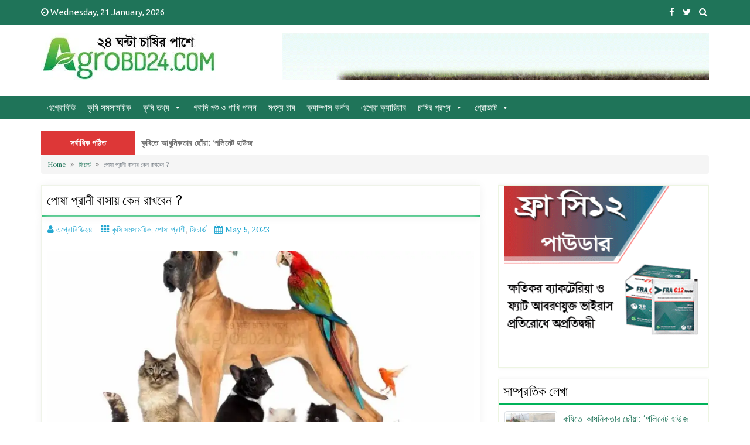

--- FILE ---
content_type: text/html; charset=UTF-8
request_url: https://agrobd24.com/%E0%A6%AA%E0%A7%8B%E0%A6%B7%E0%A6%BE-%E0%A6%AA%E0%A7%8D%E0%A6%B0%E0%A6%BE%E0%A6%A8%E0%A7%80-%E0%A6%AC%E0%A6%BE%E0%A6%B8%E0%A6%BE%E0%A6%AF%E0%A6%BC-%E0%A6%95%E0%A7%87%E0%A6%A8-%E0%A6%B0%E0%A6%BE/
body_size: 177038
content:
<!DOCTYPE html><html lang="en-US"><head><meta charset="UTF-8" /><meta http-equiv="X-UA-Compatible" content="IE=edge" /><meta name="viewport" content="width=device-width, initial-scale=1" /><link rel="profile" href="https://gmpg.org/xfn/11" /><link rel="pingback" href="https://agrobd24.com/xmlrpc.php"><meta name='robots' content='index, follow, max-image-preview:large, max-snippet:-1, max-video-preview:-1' /> <!-- Twitter Card generated by MashShare 4.0.47 - https://www.mashshare.net --><meta property="og:image:width" content="900" /><meta property="og:image:height" content="543" /><meta name="twitter:card" content="summary_large_image"><meta name="twitter:title" content="পোষা প্রানী বাসায় কেন রাখবেন ?"><meta name="twitter:description" content="অনেকেই প্রাণী পোষার বিষয়টি এড়িয়ে চলেন। অনেকে আবার বাড়িতে শখের বসে প্রাণী পুষে থাকেন। বেশিরভাগ ক্ষেত্রে সেই প্রানীটি কুকুর কিংবা বিড়াল অথবা পাখি হয়ে থাকে। পোষা প্রানীর ব্যপারে আপনার মতামত কমেন্টে লেখতে পারেন। পোষা প্রানী"><meta name="twitter:image" content="https://agrobd24.com/wp-content/uploads/2022/05/পোষা-প্রানী_Pet-Animal-3-1.jpg"><meta name="twitter:site" content="@agrobd24_com"> <!-- Twitter Card generated by MashShare 4.0.47 - https://www.mashshare.net --> <!-- This site is optimized with the Yoast SEO plugin v26.8 - https://yoast.com/product/yoast-seo-wordpress/ --><link media="all" href="https://agrobd24.com/wp-content/cache/autoptimize/css/autoptimize_58ed8c26d8f80b19cf7de4638ad6b9e5.css" rel="stylesheet"><title>পোষা প্রানী বাসায় কেন রাখবেন ? - AgroBD24.com</title><meta name="description" content="পোষা প্রানীর অনেক উপকার রয়েছে। প্রাণী পোষার উপকারিতা মধ্যে রয়েছে, পোষা প্রাণী আপনার নিঃসঙ্গতা দূর করতে পারে, আপনার স্ট্রেস কমাতে পারে এবং আপনার হার্টকে রক্ষা করতে পারে। পোষা প্রানী বাসায় কেন রাখবেন ?" /><link rel="canonical" href="https://agrobd24.com/পোষা-প্রানী-বাসায়-কেন-রা/" /><meta property="og:locale" content="en_US" /><meta property="og:type" content="article" /><meta property="og:title" content="পোষা প্রানী বাসায় কেন রাখবেন ? - AgroBD24.com" /><meta property="og:description" content="পোষা প্রানীর অনেক উপকার রয়েছে। প্রাণী পোষার উপকারিতা মধ্যে রয়েছে, পোষা প্রাণী আপনার নিঃসঙ্গতা দূর করতে পারে, আপনার স্ট্রেস কমাতে পারে এবং আপনার হার্টকে রক্ষা করতে পারে। পোষা প্রানী বাসায় কেন রাখবেন ?" /><meta property="og:url" content="https://agrobd24.com/পোষা-প্রানী-বাসায়-কেন-রা/" /><meta property="og:site_name" content="AgroBD24.com" /><meta property="article:publisher" content="https://www.facebook.com/Agrobd24-108519224208701/" /><meta property="article:published_time" content="2023-05-05T11:11:47+00:00" /><meta property="article:modified_time" content="2023-05-05T13:29:32+00:00" /><meta property="og:image" content="https://agrobd24.com/wp-content/uploads/2022/05/পোষা-প্রানী_Pet-Animal-3-1.jpg" /><meta property="og:image:width" content="900" /><meta property="og:image:height" content="543" /><meta property="og:image:type" content="image/jpeg" /><meta name="author" content="এগ্রোবিডি২৪" /><meta name="twitter:card" content="summary_large_image" /><meta name="twitter:creator" content="@agrobd24_com" /><meta name="twitter:site" content="@agrobd24_com" /><meta name="twitter:label1" content="Written by" /><meta name="twitter:data1" content="এগ্রোবিডি২৪" /><meta name="twitter:label2" content="Est. reading time" /><meta name="twitter:data2" content="4 minutes" /> <script type="application/ld+json" class="yoast-schema-graph">{"@context":"https://schema.org","@graph":[{"@type":"Article","@id":"https://agrobd24.com/%e0%a6%aa%e0%a7%8b%e0%a6%b7%e0%a6%be-%e0%a6%aa%e0%a7%8d%e0%a6%b0%e0%a6%be%e0%a6%a8%e0%a7%80-%e0%a6%ac%e0%a6%be%e0%a6%b8%e0%a6%be%e0%a6%af%e0%a6%bc-%e0%a6%95%e0%a7%87%e0%a6%a8-%e0%a6%b0%e0%a6%be/#article","isPartOf":{"@id":"https://agrobd24.com/%e0%a6%aa%e0%a7%8b%e0%a6%b7%e0%a6%be-%e0%a6%aa%e0%a7%8d%e0%a6%b0%e0%a6%be%e0%a6%a8%e0%a7%80-%e0%a6%ac%e0%a6%be%e0%a6%b8%e0%a6%be%e0%a6%af%e0%a6%bc-%e0%a6%95%e0%a7%87%e0%a6%a8-%e0%a6%b0%e0%a6%be/"},"author":{"name":"এগ্রোবিডি২৪","@id":"https://agrobd24.com/#/schema/person/027ae4c0b2a76ae5abcccae92e6b8b16"},"headline":"পোষা প্রানী বাসায় কেন রাখবেন ?","datePublished":"2023-05-05T11:11:47+00:00","dateModified":"2023-05-05T13:29:32+00:00","mainEntityOfPage":{"@id":"https://agrobd24.com/%e0%a6%aa%e0%a7%8b%e0%a6%b7%e0%a6%be-%e0%a6%aa%e0%a7%8d%e0%a6%b0%e0%a6%be%e0%a6%a8%e0%a7%80-%e0%a6%ac%e0%a6%be%e0%a6%b8%e0%a6%be%e0%a6%af%e0%a6%bc-%e0%a6%95%e0%a7%87%e0%a6%a8-%e0%a6%b0%e0%a6%be/"},"wordCount":12,"commentCount":0,"publisher":{"@id":"https://agrobd24.com/#organization"},"image":{"@id":"https://agrobd24.com/%e0%a6%aa%e0%a7%8b%e0%a6%b7%e0%a6%be-%e0%a6%aa%e0%a7%8d%e0%a6%b0%e0%a6%be%e0%a6%a8%e0%a7%80-%e0%a6%ac%e0%a6%be%e0%a6%b8%e0%a6%be%e0%a6%af%e0%a6%bc-%e0%a6%95%e0%a7%87%e0%a6%a8-%e0%a6%b0%e0%a6%be/#primaryimage"},"thumbnailUrl":"https://i0.wp.com/agrobd24.com/wp-content/uploads/2022/05/%E0%A6%AA%E0%A7%8B%E0%A6%B7%E0%A6%BE-%E0%A6%AA%E0%A7%8D%E0%A6%B0%E0%A6%BE%E0%A6%A8%E0%A7%80_Pet-Animal-3-1.jpg?fit=900%2C543&ssl=1","keywords":["কুকুর পোষা","কেন প্রানী পুষবেন ?","পোষা","পোষা পাখী","পোষা প্রানী","পোষা প্রানীর যত্ন","বিড়াল পোষা"],"articleSection":["কৃষি সমসাময়িক","পোষা প্রাণী","ফিচার্ড"],"inLanguage":"en-US","potentialAction":[{"@type":"CommentAction","name":"Comment","target":["https://agrobd24.com/%e0%a6%aa%e0%a7%8b%e0%a6%b7%e0%a6%be-%e0%a6%aa%e0%a7%8d%e0%a6%b0%e0%a6%be%e0%a6%a8%e0%a7%80-%e0%a6%ac%e0%a6%be%e0%a6%b8%e0%a6%be%e0%a6%af%e0%a6%bc-%e0%a6%95%e0%a7%87%e0%a6%a8-%e0%a6%b0%e0%a6%be/#respond"]}]},{"@type":"WebPage","@id":"https://agrobd24.com/%e0%a6%aa%e0%a7%8b%e0%a6%b7%e0%a6%be-%e0%a6%aa%e0%a7%8d%e0%a6%b0%e0%a6%be%e0%a6%a8%e0%a7%80-%e0%a6%ac%e0%a6%be%e0%a6%b8%e0%a6%be%e0%a6%af%e0%a6%bc-%e0%a6%95%e0%a7%87%e0%a6%a8-%e0%a6%b0%e0%a6%be/","url":"https://agrobd24.com/%e0%a6%aa%e0%a7%8b%e0%a6%b7%e0%a6%be-%e0%a6%aa%e0%a7%8d%e0%a6%b0%e0%a6%be%e0%a6%a8%e0%a7%80-%e0%a6%ac%e0%a6%be%e0%a6%b8%e0%a6%be%e0%a6%af%e0%a6%bc-%e0%a6%95%e0%a7%87%e0%a6%a8-%e0%a6%b0%e0%a6%be/","name":"পোষা প্রানী বাসায় কেন রাখবেন ? - AgroBD24.com","isPartOf":{"@id":"https://agrobd24.com/#website"},"primaryImageOfPage":{"@id":"https://agrobd24.com/%e0%a6%aa%e0%a7%8b%e0%a6%b7%e0%a6%be-%e0%a6%aa%e0%a7%8d%e0%a6%b0%e0%a6%be%e0%a6%a8%e0%a7%80-%e0%a6%ac%e0%a6%be%e0%a6%b8%e0%a6%be%e0%a6%af%e0%a6%bc-%e0%a6%95%e0%a7%87%e0%a6%a8-%e0%a6%b0%e0%a6%be/#primaryimage"},"image":{"@id":"https://agrobd24.com/%e0%a6%aa%e0%a7%8b%e0%a6%b7%e0%a6%be-%e0%a6%aa%e0%a7%8d%e0%a6%b0%e0%a6%be%e0%a6%a8%e0%a7%80-%e0%a6%ac%e0%a6%be%e0%a6%b8%e0%a6%be%e0%a6%af%e0%a6%bc-%e0%a6%95%e0%a7%87%e0%a6%a8-%e0%a6%b0%e0%a6%be/#primaryimage"},"thumbnailUrl":"https://i0.wp.com/agrobd24.com/wp-content/uploads/2022/05/%E0%A6%AA%E0%A7%8B%E0%A6%B7%E0%A6%BE-%E0%A6%AA%E0%A7%8D%E0%A6%B0%E0%A6%BE%E0%A6%A8%E0%A7%80_Pet-Animal-3-1.jpg?fit=900%2C543&ssl=1","datePublished":"2023-05-05T11:11:47+00:00","dateModified":"2023-05-05T13:29:32+00:00","description":"পোষা প্রানীর অনেক উপকার রয়েছে। প্রাণী পোষার উপকারিতা মধ্যে রয়েছে, পোষা প্রাণী আপনার নিঃসঙ্গতা দূর করতে পারে, আপনার স্ট্রেস কমাতে পারে এবং আপনার হার্টকে রক্ষা করতে পারে। পোষা প্রানী বাসায় কেন রাখবেন ?","breadcrumb":{"@id":"https://agrobd24.com/%e0%a6%aa%e0%a7%8b%e0%a6%b7%e0%a6%be-%e0%a6%aa%e0%a7%8d%e0%a6%b0%e0%a6%be%e0%a6%a8%e0%a7%80-%e0%a6%ac%e0%a6%be%e0%a6%b8%e0%a6%be%e0%a6%af%e0%a6%bc-%e0%a6%95%e0%a7%87%e0%a6%a8-%e0%a6%b0%e0%a6%be/#breadcrumb"},"inLanguage":"en-US","potentialAction":[{"@type":"ReadAction","target":["https://agrobd24.com/%e0%a6%aa%e0%a7%8b%e0%a6%b7%e0%a6%be-%e0%a6%aa%e0%a7%8d%e0%a6%b0%e0%a6%be%e0%a6%a8%e0%a7%80-%e0%a6%ac%e0%a6%be%e0%a6%b8%e0%a6%be%e0%a6%af%e0%a6%bc-%e0%a6%95%e0%a7%87%e0%a6%a8-%e0%a6%b0%e0%a6%be/"]}]},{"@type":"ImageObject","inLanguage":"en-US","@id":"https://agrobd24.com/%e0%a6%aa%e0%a7%8b%e0%a6%b7%e0%a6%be-%e0%a6%aa%e0%a7%8d%e0%a6%b0%e0%a6%be%e0%a6%a8%e0%a7%80-%e0%a6%ac%e0%a6%be%e0%a6%b8%e0%a6%be%e0%a6%af%e0%a6%bc-%e0%a6%95%e0%a7%87%e0%a6%a8-%e0%a6%b0%e0%a6%be/#primaryimage","url":"https://i0.wp.com/agrobd24.com/wp-content/uploads/2022/05/%E0%A6%AA%E0%A7%8B%E0%A6%B7%E0%A6%BE-%E0%A6%AA%E0%A7%8D%E0%A6%B0%E0%A6%BE%E0%A6%A8%E0%A7%80_Pet-Animal-3-1.jpg?fit=900%2C543&ssl=1","contentUrl":"https://i0.wp.com/agrobd24.com/wp-content/uploads/2022/05/%E0%A6%AA%E0%A7%8B%E0%A6%B7%E0%A6%BE-%E0%A6%AA%E0%A7%8D%E0%A6%B0%E0%A6%BE%E0%A6%A8%E0%A7%80_Pet-Animal-3-1.jpg?fit=900%2C543&ssl=1","width":900,"height":543,"caption":"পোষা প্রানী_Pet Animal 3"},{"@type":"BreadcrumbList","@id":"https://agrobd24.com/%e0%a6%aa%e0%a7%8b%e0%a6%b7%e0%a6%be-%e0%a6%aa%e0%a7%8d%e0%a6%b0%e0%a6%be%e0%a6%a8%e0%a7%80-%e0%a6%ac%e0%a6%be%e0%a6%b8%e0%a6%be%e0%a6%af%e0%a6%bc-%e0%a6%95%e0%a7%87%e0%a6%a8-%e0%a6%b0%e0%a6%be/#breadcrumb","itemListElement":[{"@type":"ListItem","position":1,"name":"Home","item":"https://agrobd24.com/"},{"@type":"ListItem","position":2,"name":"পোষা প্রানী বাসায় কেন রাখবেন ?"}]},{"@type":"WebSite","@id":"https://agrobd24.com/#website","url":"https://agrobd24.com/","name":"AgroBD24.com","description":"২৪ ঘন্টা চাষির পাশে","publisher":{"@id":"https://agrobd24.com/#organization"},"potentialAction":[{"@type":"SearchAction","target":{"@type":"EntryPoint","urlTemplate":"https://agrobd24.com/?s={search_term_string}"},"query-input":{"@type":"PropertyValueSpecification","valueRequired":true,"valueName":"search_term_string"}}],"inLanguage":"en-US"},{"@type":"Organization","@id":"https://agrobd24.com/#organization","name":"Agrobd24.com","url":"https://agrobd24.com/","logo":{"@type":"ImageObject","inLanguage":"en-US","@id":"https://agrobd24.com/#/schema/logo/image/","url":"https://i2.wp.com/agrobd24.com/wp-content/uploads/2020/05/agrobd24_logo_v2.jpg?fit=1200%2C300&ssl=1","contentUrl":"https://i2.wp.com/agrobd24.com/wp-content/uploads/2020/05/agrobd24_logo_v2.jpg?fit=1200%2C300&ssl=1","width":1200,"height":300,"caption":"Agrobd24.com"},"image":{"@id":"https://agrobd24.com/#/schema/logo/image/"},"sameAs":["https://www.facebook.com/Agrobd24-108519224208701/","https://x.com/agrobd24_com"]},{"@type":"Person","@id":"https://agrobd24.com/#/schema/person/027ae4c0b2a76ae5abcccae92e6b8b16","name":"এগ্রোবিডি২৪","image":{"@type":"ImageObject","inLanguage":"en-US","@id":"https://agrobd24.com/#/schema/person/image/","url":"https://i0.wp.com/agrobd24.com/wp-content/uploads/2020/05/agrobd24_logo_A.png?fit=96%2C96&ssl=1","contentUrl":"https://i0.wp.com/agrobd24.com/wp-content/uploads/2020/05/agrobd24_logo_A.png?fit=96%2C96&ssl=1","caption":"এগ্রোবিডি২৪"},"sameAs":["https://agrobd24.com"],"url":"https://agrobd24.com/author/agrobd/"}]}</script> <!-- / Yoast SEO plugin. --><link rel='dns-prefetch' href='//www.googletagmanager.com' /><link rel='dns-prefetch' href='//stats.wp.com' /><link rel='dns-prefetch' href='//pagead2.googlesyndication.com' /><link rel='preconnect' href='//c0.wp.com' /><link rel='preconnect' href='//i0.wp.com' /><link rel="alternate" type="application/rss+xml" title="AgroBD24.com &raquo; Feed" href="https://agrobd24.com/feed/" /><link rel="alternate" type="application/rss+xml" title="AgroBD24.com &raquo; Comments Feed" href="https://agrobd24.com/comments/feed/" /><link rel="alternate" type="application/rss+xml" title="AgroBD24.com &raquo; পোষা প্রানী বাসায় কেন রাখবেন ? Comments Feed" href="https://agrobd24.com/%e0%a6%aa%e0%a7%8b%e0%a6%b7%e0%a6%be-%e0%a6%aa%e0%a7%8d%e0%a6%b0%e0%a6%be%e0%a6%a8%e0%a7%80-%e0%a6%ac%e0%a6%be%e0%a6%b8%e0%a6%be%e0%a6%af%e0%a6%bc-%e0%a6%95%e0%a7%87%e0%a6%a8-%e0%a6%b0%e0%a6%be/feed/" /><link rel="alternate" title="oEmbed (JSON)" type="application/json+oembed" href="https://agrobd24.com/wp-json/oembed/1.0/embed?url=https%3A%2F%2Fagrobd24.com%2F%25e0%25a6%25aa%25e0%25a7%258b%25e0%25a6%25b7%25e0%25a6%25be-%25e0%25a6%25aa%25e0%25a7%258d%25e0%25a6%25b0%25e0%25a6%25be%25e0%25a6%25a8%25e0%25a7%2580-%25e0%25a6%25ac%25e0%25a6%25be%25e0%25a6%25b8%25e0%25a6%25be%25e0%25a6%25af%25e0%25a6%25bc-%25e0%25a6%2595%25e0%25a7%2587%25e0%25a6%25a8-%25e0%25a6%25b0%25e0%25a6%25be%2F" /><link rel="alternate" title="oEmbed (XML)" type="text/xml+oembed" href="https://agrobd24.com/wp-json/oembed/1.0/embed?url=https%3A%2F%2Fagrobd24.com%2F%25e0%25a6%25aa%25e0%25a7%258b%25e0%25a6%25b7%25e0%25a6%25be-%25e0%25a6%25aa%25e0%25a7%258d%25e0%25a6%25b0%25e0%25a6%25be%25e0%25a6%25a8%25e0%25a7%2580-%25e0%25a6%25ac%25e0%25a6%25be%25e0%25a6%25b8%25e0%25a6%25be%25e0%25a6%25af%25e0%25a6%25bc-%25e0%25a6%2595%25e0%25a7%2587%25e0%25a6%25a8-%25e0%25a6%25b0%25e0%25a6%25be%2F&#038;format=xml" /> <!-- This site uses the Google Analytics by MonsterInsights plugin v9.11.1 - Using Analytics tracking - https://www.monsterinsights.com/ --> <script src="//www.googletagmanager.com/gtag/js?id=G-GLQ8WX3B6G"  data-cfasync="false" data-wpfc-render="false" type="text/javascript" async></script> <script data-cfasync="false" data-wpfc-render="false" type="text/javascript">var mi_version = '9.11.1';
				var mi_track_user = true;
				var mi_no_track_reason = '';
								var MonsterInsightsDefaultLocations = {"page_location":"https:\/\/agrobd24.com\/%E0%A6%AA%E0%A7%8B%E0%A6%B7%E0%A6%BE-%E0%A6%AA%E0%A7%8D%E0%A6%B0%E0%A6%BE%E0%A6%A8%E0%A7%80-%E0%A6%AC%E0%A6%BE%E0%A6%B8%E0%A6%BE%E0%A6%AF%E0%A6%BC-%E0%A6%95%E0%A7%87%E0%A6%A8-%E0%A6%B0%E0%A6%BE\/"};
								if ( typeof MonsterInsightsPrivacyGuardFilter === 'function' ) {
					var MonsterInsightsLocations = (typeof MonsterInsightsExcludeQuery === 'object') ? MonsterInsightsPrivacyGuardFilter( MonsterInsightsExcludeQuery ) : MonsterInsightsPrivacyGuardFilter( MonsterInsightsDefaultLocations );
				} else {
					var MonsterInsightsLocations = (typeof MonsterInsightsExcludeQuery === 'object') ? MonsterInsightsExcludeQuery : MonsterInsightsDefaultLocations;
				}

								var disableStrs = [
										'ga-disable-G-GLQ8WX3B6G',
									];

				/* Function to detect opted out users */
				function __gtagTrackerIsOptedOut() {
					for (var index = 0; index < disableStrs.length; index++) {
						if (document.cookie.indexOf(disableStrs[index] + '=true') > -1) {
							return true;
						}
					}

					return false;
				}

				/* Disable tracking if the opt-out cookie exists. */
				if (__gtagTrackerIsOptedOut()) {
					for (var index = 0; index < disableStrs.length; index++) {
						window[disableStrs[index]] = true;
					}
				}

				/* Opt-out function */
				function __gtagTrackerOptout() {
					for (var index = 0; index < disableStrs.length; index++) {
						document.cookie = disableStrs[index] + '=true; expires=Thu, 31 Dec 2099 23:59:59 UTC; path=/';
						window[disableStrs[index]] = true;
					}
				}

				if ('undefined' === typeof gaOptout) {
					function gaOptout() {
						__gtagTrackerOptout();
					}
				}
								window.dataLayer = window.dataLayer || [];

				window.MonsterInsightsDualTracker = {
					helpers: {},
					trackers: {},
				};
				if (mi_track_user) {
					function __gtagDataLayer() {
						dataLayer.push(arguments);
					}

					function __gtagTracker(type, name, parameters) {
						if (!parameters) {
							parameters = {};
						}

						if (parameters.send_to) {
							__gtagDataLayer.apply(null, arguments);
							return;
						}

						if (type === 'event') {
														parameters.send_to = monsterinsights_frontend.v4_id;
							var hookName = name;
							if (typeof parameters['event_category'] !== 'undefined') {
								hookName = parameters['event_category'] + ':' + name;
							}

							if (typeof MonsterInsightsDualTracker.trackers[hookName] !== 'undefined') {
								MonsterInsightsDualTracker.trackers[hookName](parameters);
							} else {
								__gtagDataLayer('event', name, parameters);
							}
							
						} else {
							__gtagDataLayer.apply(null, arguments);
						}
					}

					__gtagTracker('js', new Date());
					__gtagTracker('set', {
						'developer_id.dZGIzZG': true,
											});
					if ( MonsterInsightsLocations.page_location ) {
						__gtagTracker('set', MonsterInsightsLocations);
					}
										__gtagTracker('config', 'G-GLQ8WX3B6G', {"forceSSL":"true","link_attribution":"true"} );
										window.gtag = __gtagTracker;										(function () {
						/* https://developers.google.com/analytics/devguides/collection/analyticsjs/ */
						/* ga and __gaTracker compatibility shim. */
						var noopfn = function () {
							return null;
						};
						var newtracker = function () {
							return new Tracker();
						};
						var Tracker = function () {
							return null;
						};
						var p = Tracker.prototype;
						p.get = noopfn;
						p.set = noopfn;
						p.send = function () {
							var args = Array.prototype.slice.call(arguments);
							args.unshift('send');
							__gaTracker.apply(null, args);
						};
						var __gaTracker = function () {
							var len = arguments.length;
							if (len === 0) {
								return;
							}
							var f = arguments[len - 1];
							if (typeof f !== 'object' || f === null || typeof f.hitCallback !== 'function') {
								if ('send' === arguments[0]) {
									var hitConverted, hitObject = false, action;
									if ('event' === arguments[1]) {
										if ('undefined' !== typeof arguments[3]) {
											hitObject = {
												'eventAction': arguments[3],
												'eventCategory': arguments[2],
												'eventLabel': arguments[4],
												'value': arguments[5] ? arguments[5] : 1,
											}
										}
									}
									if ('pageview' === arguments[1]) {
										if ('undefined' !== typeof arguments[2]) {
											hitObject = {
												'eventAction': 'page_view',
												'page_path': arguments[2],
											}
										}
									}
									if (typeof arguments[2] === 'object') {
										hitObject = arguments[2];
									}
									if (typeof arguments[5] === 'object') {
										Object.assign(hitObject, arguments[5]);
									}
									if ('undefined' !== typeof arguments[1].hitType) {
										hitObject = arguments[1];
										if ('pageview' === hitObject.hitType) {
											hitObject.eventAction = 'page_view';
										}
									}
									if (hitObject) {
										action = 'timing' === arguments[1].hitType ? 'timing_complete' : hitObject.eventAction;
										hitConverted = mapArgs(hitObject);
										__gtagTracker('event', action, hitConverted);
									}
								}
								return;
							}

							function mapArgs(args) {
								var arg, hit = {};
								var gaMap = {
									'eventCategory': 'event_category',
									'eventAction': 'event_action',
									'eventLabel': 'event_label',
									'eventValue': 'event_value',
									'nonInteraction': 'non_interaction',
									'timingCategory': 'event_category',
									'timingVar': 'name',
									'timingValue': 'value',
									'timingLabel': 'event_label',
									'page': 'page_path',
									'location': 'page_location',
									'title': 'page_title',
									'referrer' : 'page_referrer',
								};
								for (arg in args) {
																		if (!(!args.hasOwnProperty(arg) || !gaMap.hasOwnProperty(arg))) {
										hit[gaMap[arg]] = args[arg];
									} else {
										hit[arg] = args[arg];
									}
								}
								return hit;
							}

							try {
								f.hitCallback();
							} catch (ex) {
							}
						};
						__gaTracker.create = newtracker;
						__gaTracker.getByName = newtracker;
						__gaTracker.getAll = function () {
							return [];
						};
						__gaTracker.remove = noopfn;
						__gaTracker.loaded = true;
						window['__gaTracker'] = __gaTracker;
					})();
									} else {
										console.log("");
					(function () {
						function __gtagTracker() {
							return null;
						}

						window['__gtagTracker'] = __gtagTracker;
						window['gtag'] = __gtagTracker;
					})();
									}</script> <!-- / Google Analytics by MonsterInsights --><link rel='stylesheet' id='dashicons-css' href='https://agrobd24.com/wp-includes/css/dashicons.min.css?ver=6.9' type='text/css' media='all' /><link rel='stylesheet' id='megamenu-css' href='https://agrobd24.com/wp-content/cache/autoptimize/css/autoptimize_single_a16f327eb812af38051849f70017c320.css?ver=0f5583' type='text/css' media='all' /> <script type="text/javascript" id="jetpack_related-posts-js-extra">/* <![CDATA[ */
var related_posts_js_options = {"post_heading":"h4"};
//# sourceURL=jetpack_related-posts-js-extra
/* ]]> */</script> <script type="text/javascript" src="https://agrobd24.com/wp-content/plugins/jetpack/_inc/build/related-posts/related-posts.min.js?ver=20240116" id="jetpack_related-posts-js"></script> <script type="text/javascript" src="https://agrobd24.com/wp-content/plugins/google-analytics-for-wordpress/assets/js/frontend-gtag.min.js?ver=9.11.1" id="monsterinsights-frontend-script-js" async="async" data-wp-strategy="async"></script> <script data-cfasync="false" data-wpfc-render="false" type="text/javascript" id='monsterinsights-frontend-script-js-extra'>/* <![CDATA[ */
var monsterinsights_frontend = {"js_events_tracking":"true","download_extensions":"doc,pdf,ppt,zip,xls,docx,pptx,xlsx","inbound_paths":"[]","home_url":"https:\/\/agrobd24.com","hash_tracking":"false","v4_id":"G-GLQ8WX3B6G"};/* ]]> */</script> <script type="text/javascript" src="https://agrobd24.com/wp-includes/js/jquery/jquery.min.js?ver=3.7.1" id="jquery-core-js"></script> <script type="text/javascript" src="https://agrobd24.com/wp-includes/js/jquery/jquery-migrate.min.js?ver=3.4.1" id="jquery-migrate-js"></script> <script type="text/javascript" id="mashsb-js-extra">/* <![CDATA[ */
var mashsb = {"shares":"0","round_shares":"","animate_shares":"0","dynamic_buttons":"0","share_url":"https://agrobd24.com/%e0%a6%aa%e0%a7%8b%e0%a6%b7%e0%a6%be-%e0%a6%aa%e0%a7%8d%e0%a6%b0%e0%a6%be%e0%a6%a8%e0%a7%80-%e0%a6%ac%e0%a6%be%e0%a6%b8%e0%a6%be%e0%a6%af%e0%a6%bc-%e0%a6%95%e0%a7%87%e0%a6%a8-%e0%a6%b0%e0%a6%be/","title":"%E0%A6%AA%E0%A7%8B%E0%A6%B7%E0%A6%BE+%E0%A6%AA%E0%A7%8D%E0%A6%B0%E0%A6%BE%E0%A6%A8%E0%A7%80+%E0%A6%AC%E0%A6%BE%E0%A6%B8%E0%A6%BE%E0%A7%9F+%E0%A6%95%E0%A7%87%E0%A6%A8+%E0%A6%B0%E0%A6%BE%E0%A6%96%E0%A6%AC%E0%A7%87%E0%A6%A8+%3F","image":"https://agrobd24.com/wp-content/uploads/2022/05/\u09aa\u09cb\u09b7\u09be-\u09aa\u09cd\u09b0\u09be\u09a8\u09c0_Pet-Animal-3-1.jpg","desc":"\u0985\u09a8\u09c7\u0995\u09c7\u0987 \u09aa\u09cd\u09b0\u09be\u09a3\u09c0 \u09aa\u09cb\u09b7\u09be\u09b0 \u09ac\u09bf\u09b7\u09df\u099f\u09bf \u098f\u09dc\u09bf\u09df\u09c7 \u099a\u09b2\u09c7\u09a8\u0964 \u0985\u09a8\u09c7\u0995\u09c7 \u0986\u09ac\u09be\u09b0 \u09ac\u09be\u09a1\u09bc\u09bf\u09a4\u09c7 \u09b6\u0996\u09c7\u09b0 \u09ac\u09b8\u09c7 \u09aa\u09cd\u09b0\u09be\u09a3\u09c0 \u09aa\u09c1\u09b7\u09c7 \u09a5\u09be\u0995\u09c7\u09a8\u0964 \u09ac\u09c7\u09b6\u09bf\u09b0\u09ad\u09be\u0997 \u0995\u09cd\u09b7\u09c7\u09a4\u09cd\u09b0\u09c7 \u09b8\u09c7\u0987 \u09aa\u09cd\u09b0\u09be\u09a8\u09c0\u099f\u09bf \u0995\u09c1\u0995\u09c1\u09b0 \u0995\u09bf\u0982\u09ac\u09be \u09ac\u09bf\u09dc\u09be\u09b2 \u0985\u09a5\u09ac\u09be \u09aa\u09be\u0996\u09bf \u09b9\u09df\u09c7 \u09a5\u09be\u0995\u09c7\u0964 \u09aa\u09cb\u09b7\u09be \u09aa\u09cd\u09b0\u09be\u09a8\u09c0\u09b0 \u09ac\u09cd\u09af\u09aa\u09be\u09b0\u09c7 \u0986\u09aa\u09a8\u09be\u09b0 \u09ae\u09a4\u09be\u09ae\u09a4 \u0995\u09ae\u09c7\u09a8\u09cd\u099f\u09c7 \u09b2\u09c7\u0996\u09a4\u09c7 \u09aa\u09be\u09b0\u09c7\u09a8\u0964 \u09aa\u09cb\u09b7\u09be \u09aa\u09cd\u09b0\u09be\u09a8\u09c0 \u2026","hashtag":"agrobd24_com","subscribe":"content","subscribe_url":"","activestatus":"1","singular":"1","twitter_popup":"1","refresh":"0","nonce":"12316f1e95","postid":"9807","servertime":"1769004392","ajaxurl":"https://agrobd24.com/wp-admin/admin-ajax.php"};
//# sourceURL=mashsb-js-extra
/* ]]> */</script> <script type="text/javascript" src="https://agrobd24.com/wp-content/plugins/mashsharer/assets/js/mashsb.min.js?ver=4.0.47" id="mashsb-js"></script> <script type="text/javascript" src="https://agrobd24.com/wp-content/plugins/wp-user-avatar/assets/flatpickr/flatpickr.min.js?ver=4.16.8" id="ppress-flatpickr-js"></script> <script type="text/javascript" src="https://agrobd24.com/wp-content/plugins/wp-user-avatar/assets/select2/select2.min.js?ver=4.16.8" id="ppress-select2-js"></script> <!-- Google tag (gtag.js) snippet added by Site Kit --> <!-- Google Analytics snippet added by Site Kit --> <script type="text/javascript" src="https://www.googletagmanager.com/gtag/js?id=GT-5N59H36" id="google_gtagjs-js" async></script> <script type="text/javascript" id="google_gtagjs-js-after">/* <![CDATA[ */
window.dataLayer = window.dataLayer || [];function gtag(){dataLayer.push(arguments);}
gtag("set","linker",{"domains":["agrobd24.com"]});
gtag("js", new Date());
gtag("set", "developer_id.dZTNiMT", true);
gtag("config", "GT-5N59H36");
 window._googlesitekit = window._googlesitekit || {}; window._googlesitekit.throttledEvents = []; window._googlesitekit.gtagEvent = (name, data) => { var key = JSON.stringify( { name, data } ); if ( !! window._googlesitekit.throttledEvents[ key ] ) { return; } window._googlesitekit.throttledEvents[ key ] = true; setTimeout( () => { delete window._googlesitekit.throttledEvents[ key ]; }, 5 ); gtag( "event", name, { ...data, event_source: "site-kit" } ); }; 
//# sourceURL=google_gtagjs-js-after
/* ]]> */</script> <link rel="https://api.w.org/" href="https://agrobd24.com/wp-json/" /><link rel="alternate" title="JSON" type="application/json" href="https://agrobd24.com/wp-json/wp/v2/posts/9807" /><link rel="EditURI" type="application/rsd+xml" title="RSD" href="https://agrobd24.com/xmlrpc.php?rsd" /><meta name="generator" content="WordPress 6.9" /><link rel='shortlink' href='https://wp.me/pc9qrj-2yb' /><meta name="generator" content="Site Kit by Google 1.170.0" /> <!-- Google AdSense meta tags added by Site Kit --><meta name="google-adsense-platform-account" content="ca-host-pub-2644536267352236"><meta name="google-adsense-platform-domain" content="sitekit.withgoogle.com"> <!-- End Google AdSense meta tags added by Site Kit --><meta name="onesignal" content="wordpress-plugin"/> <script>window.OneSignalDeferred = window.OneSignalDeferred || [];

      OneSignalDeferred.push(function(OneSignal) {
        var oneSignal_options = {};
        window._oneSignalInitOptions = oneSignal_options;

        oneSignal_options['serviceWorkerParam'] = { scope: '/' };
oneSignal_options['serviceWorkerPath'] = 'OneSignalSDKWorker.js.php';

        OneSignal.Notifications.setDefaultUrl("https://agrobd24.com");

        oneSignal_options['wordpress'] = true;
oneSignal_options['appId'] = '79e93af0-ba5e-4609-9600-1012d918cb55';
oneSignal_options['allowLocalhostAsSecureOrigin'] = true;
oneSignal_options['welcomeNotification'] = { };
oneSignal_options['welcomeNotification']['title'] = "";
oneSignal_options['welcomeNotification']['message'] = "";
oneSignal_options['path'] = "https://agrobd24.com/wp-content/plugins/onesignal-free-web-push-notifications/sdk_files/";
oneSignal_options['persistNotification'] = false;
oneSignal_options['promptOptions'] = { };
oneSignal_options['notifyButton'] = { };
oneSignal_options['notifyButton']['enable'] = true;
oneSignal_options['notifyButton']['position'] = 'bottom-left';
oneSignal_options['notifyButton']['theme'] = 'inverse';
oneSignal_options['notifyButton']['size'] = 'medium';
oneSignal_options['notifyButton']['displayPredicate'] = function() {
              return !OneSignal.User.PushSubscription.optedIn;
            };
oneSignal_options['notifyButton']['showCredit'] = false;
oneSignal_options['notifyButton']['text'] = {};
oneSignal_options['notifyButton']['colors'] = {};
              OneSignal.init(window._oneSignalInitOptions);
              OneSignal.Slidedown.promptPush()      });

      function documentInitOneSignal() {
        var oneSignal_elements = document.getElementsByClassName("OneSignal-prompt");

        var oneSignalLinkClickHandler = function(event) { OneSignal.Notifications.requestPermission(); event.preventDefault(); };        for(var i = 0; i < oneSignal_elements.length; i++)
          oneSignal_elements[i].addEventListener('click', oneSignalLinkClickHandler, false);
      }

      if (document.readyState === 'complete') {
           documentInitOneSignal();
      }
      else {
           window.addEventListener("load", function(event){
               documentInitOneSignal();
          });
      }</script> <!-- Google AdSense snippet added by Site Kit --> <script type="text/javascript" async="async" src="https://pagead2.googlesyndication.com/pagead/js/adsbygoogle.js?client=ca-pub-2053844882585240&amp;host=ca-host-pub-2644536267352236" crossorigin="anonymous"></script> <!-- End Google AdSense snippet added by Site Kit --><link rel="icon" href="https://i0.wp.com/agrobd24.com/wp-content/uploads/2020/05/cropped-agrobd24_logo_A.png?fit=32%2C32&#038;ssl=1" sizes="32x32" /><link rel="icon" href="https://i0.wp.com/agrobd24.com/wp-content/uploads/2020/05/cropped-agrobd24_logo_A.png?fit=192%2C192&#038;ssl=1" sizes="192x192" /><link rel="apple-touch-icon" href="https://i0.wp.com/agrobd24.com/wp-content/uploads/2020/05/cropped-agrobd24_logo_A.png?fit=180%2C180&#038;ssl=1" /><meta name="msapplication-TileImage" content="https://i0.wp.com/agrobd24.com/wp-content/uploads/2020/05/cropped-agrobd24_logo_A.png?fit=270%2C270&#038;ssl=1" /></head><body class="wp-singular post-template-default single single-post postid-9807 single-format-standard wp-custom-logo wp-embed-responsive wp-theme-di-magazine wp-child-theme-di-magazine-child mega-menu-primary" itemscope itemtype="http://schema.org/WebPage"> <a class="skip-link screen-reader-text" href="#content">Skip to content</a> <!-- Loader icon --> <!-- Loader icon Ends --><div class="container-fluid bgtoph"><div class="container"><div class="row pdt10"><div class="col-md-4"><div class="spsl-topbar-left-cntr"><p class="topbardt"><span class="fa fa-clock-o"></span> Wednesday, 21 January, 2026</p></div></div><div class="col-md-4"> <!-- Shop --></div><div class="col-md-4"><p class="spsl-fr-topbar-icons iconouter"> <span class='sicons_ctmzr'> <a title="Facebook" rel="nofollow" target="_blank" href="https://www.facebook.com/Agrobd24-108519224208701/"><span class="fa fa-facebook bgtoph-icon-clr"></span></a> <a title="Twitter" rel="nofollow" target="_blank" href="https://twitter.com/agrobd24_com"><span class="fa fa-twitter bgtoph-icon-clr"></span></a> </span> <a id="scp-btn-search" title="Search" href="javascript:void(0)"><span class="fa fa-search bgtoph-icon-clr"></span></a></p><div class="scp-search"> <button id="scp-btn-search-close" class="scp-btn scp-btn--search-close" aria-label="Close search form"><i class="fa fa-close"></i></button><form class="scp-search__form the-search-frm" method="get" action="https://agrobd24.com/"> <input class="scp-search__input" name="s" type="search" placeholder="Keywords..." autocomplete="off" autocorrect="off" autocapitalize="off" spellcheck="false" value="" /> <span class="scp-search__info">Hit enter to search or ESC to close</span> <button type="submit" class="masterbtn display_if_usedas_widget">Search &raquo;</button></form></div></div></div></div></div><div class="container-fluid headermain pdt15 pdb15 clearfix"><div class="container"><div class="row"><div class="col-sm-4" ><div itemscope itemtype="http://schema.org/Organization" > <a href="https://agrobd24.com/" class="custom-logo-link" rel="home"><img width="299" height="80" src="https://i0.wp.com/agrobd24.com/wp-content/uploads/2020/07/cropped-logo_small.jpg?fit=299%2C80&amp;ssl=1" class="custom-logo" alt="AgroBD24.com" decoding="async" /></a></div></div><div class="col-sm-8"><div id="block-9" class="widgets_header fl_right_header_spsl clearboth widget_block"><div id='topAddBox'></div></div></div></div></div></div><div id="navbarouter" class="navbarouter"><div id="mega-menu-wrap-primary" class="mega-menu-wrap"><div class="mega-menu-toggle"><div class="mega-toggle-blocks-left"></div><div class="mega-toggle-blocks-center"></div><div class="mega-toggle-blocks-right"><div class='mega-toggle-block mega-menu-toggle-animated-block mega-toggle-block-0' id='mega-toggle-block-0'><button aria-label="Toggle Menu" class="mega-toggle-animated mega-toggle-animated-slider" type="button" aria-expanded="false"> <span class="mega-toggle-animated-box"> <span class="mega-toggle-animated-inner"></span> </span> </button></div></div></div><ul id="mega-menu-primary" class="mega-menu max-mega-menu mega-menu-horizontal mega-no-js" data-event="hover_intent" data-effect="fade_up" data-effect-speed="200" data-effect-mobile="disabled" data-effect-speed-mobile="0" data-mobile-force-width="false" data-second-click="go" data-document-click="collapse" data-vertical-behaviour="standard" data-breakpoint="768" data-unbind="true" data-mobile-state="collapse_all" data-mobile-direction="vertical" data-hover-intent-timeout="300" data-hover-intent-interval="100"><li class="mega-menu-item mega-menu-item-type-custom mega-menu-item-object-custom mega-menu-item-home mega-align-bottom-left mega-menu-flyout mega-menu-item-12" id="mega-menu-item-12"><a class="mega-menu-link" href="https://agrobd24.com/" tabindex="0">এগ্রোবিডি</a></li><li class="mega-menu-item mega-menu-item-type-taxonomy mega-menu-item-object-category mega-current-post-ancestor mega-current-menu-parent mega-current-post-parent mega-align-bottom-left mega-menu-flyout mega-menu-item-39" id="mega-menu-item-39"><a class="mega-menu-link" href="https://agrobd24.com/category/%e0%a6%95%e0%a7%83%e0%a6%b7%e0%a6%bf-%e0%a6%b8%e0%a6%ae%e0%a6%b8%e0%a6%be%e0%a6%ae%e0%a7%9f%e0%a6%bf%e0%a6%95/" tabindex="0">কৃষি সমসাময়িক</a></li><li class="mega-menu-item mega-menu-item-type-taxonomy mega-menu-item-object-category mega-menu-item-has-children mega-align-bottom-left mega-menu-flyout mega-menu-item-36" id="mega-menu-item-36"><a class="mega-menu-link" href="https://agrobd24.com/category/%e0%a6%95%e0%a7%83%e0%a6%b7%e0%a6%bf-%e0%a6%a4%e0%a6%a5%e2%80%8c%e0%a7%8d%e0%a6%af/" aria-expanded="false" tabindex="0">কৃষি তথ্য<span class="mega-indicator" aria-hidden="true"></span></a><ul class="mega-sub-menu"><li class="mega-menu-item mega-menu-item-type-custom mega-menu-item-object-custom mega-menu-item-1541" id="mega-menu-item-1541"><a class="mega-menu-link" href="https://agrobd24.com/category/%e0%a6%9b%e0%a6%be%e0%a6%a6-%e0%a6%95%e0%a7%83%e0%a6%b7%e0%a6%bf/">ছাদ কৃষি</a></li><li class="mega-menu-item mega-menu-item-type-taxonomy mega-menu-item-object-category mega-menu-item-37" id="mega-menu-item-37"><a class="mega-menu-link" href="https://agrobd24.com/category/%e0%a6%95%e0%a7%83%e0%a6%b7%e0%a6%bf-%e0%a6%aa%e0%a7%8d%e0%a6%b0%e0%a6%af%e0%a7%81%e0%a6%95%e0%a7%8d%e0%a6%a4%e0%a6%bf/">কৃষি প্রযুক্তি</a></li><li class="mega-menu-item mega-menu-item-type-taxonomy mega-menu-item-object-category mega-menu-item-38" id="mega-menu-item-38"><a class="mega-menu-link" href="https://agrobd24.com/category/%e0%a6%95%e0%a7%83%e0%a6%b7%e0%a6%bf-%e0%a6%ac%e0%a7%8d%e0%a6%af%e0%a6%ac%e0%a6%b8%e0%a6%be/">কৃষি ব্যবসা</a></li></ul></li><li class="mega-menu-item mega-menu-item-type-taxonomy mega-menu-item-object-category mega-current-post-ancestor mega-align-bottom-left mega-menu-flyout mega-menu-item-40" id="mega-menu-item-40"><a class="mega-menu-link" href="https://agrobd24.com/category/%e0%a6%97%e0%a6%ac%e0%a6%be%e0%a6%a6%e0%a6%bf-%e0%a6%aa%e0%a6%b6%e0%a7%81-%e0%a6%93-%e0%a6%aa%e0%a6%be%e0%a6%96%e0%a6%bf-%e0%a6%aa%e0%a6%be%e0%a6%b2%e0%a6%a8/" tabindex="0">গবাদি পশু ও পাখি পালন</a></li><li class="mega-menu-item mega-menu-item-type-taxonomy mega-menu-item-object-category mega-align-bottom-left mega-menu-flyout mega-menu-item-42" id="mega-menu-item-42"><a class="mega-menu-link" href="https://agrobd24.com/category/%e0%a6%ae%e0%a7%8e%e0%a6%b8%e0%a7%8d%e0%a6%af-%e0%a6%9a%e0%a6%be%e0%a6%b7/" tabindex="0">মৎস্য চাষ</a></li><li class="mega-menu-item mega-menu-item-type-custom mega-menu-item-object-custom mega-align-bottom-left mega-menu-flyout mega-menu-item-1515" id="mega-menu-item-1515"><a class="mega-menu-link" href="https://agrobd24.com/category/%e0%a6%95%e0%a7%83%e0%a6%b7%e0%a6%bf-%e0%a6%95%e0%a7%8d%e0%a6%af%e0%a6%be%e0%a6%ae%e0%a7%8d%e0%a6%aa%e0%a6%be%e0%a6%b8/" tabindex="0">ক্যাম্পাস কর্নার</a></li><li class="mega-menu-item mega-menu-item-type-custom mega-menu-item-object-custom mega-align-bottom-left mega-menu-flyout mega-menu-item-242" id="mega-menu-item-242"><a class="mega-menu-link" href="https://agrobd24.com/category/career/" tabindex="0">এগ্রো ক্যারিয়ার</a></li><li class="mega-menu-item mega-menu-item-type-post_type mega-menu-item-object-page mega-menu-item-has-children mega-align-bottom-left mega-menu-flyout mega-menu-item-166" id="mega-menu-item-166"><a class="mega-menu-link" href="https://agrobd24.com/qalist/" aria-expanded="false" tabindex="0">চাষির প্রশ্ন<span class="mega-indicator" aria-hidden="true"></span></a><ul class="mega-sub-menu"><li class="mega-menu-item mega-menu-item-type-custom mega-menu-item-object-custom mega-menu-item-691" id="mega-menu-item-691"><a class="mega-menu-link" href="https://agrobd24.com/ask/">প্রশ্ন করুন</a></li><li class="mega-menu-item mega-menu-item-type-custom mega-menu-item-object-custom mega-menu-item-692" id="mega-menu-item-692"><a class="mega-menu-link" href="https://agrobd24.com/qalist/">প্রশ্ন উত্তর দেখুন</a></li></ul></li><li class="mega-menu-item mega-menu-item-type-custom mega-menu-item-object-custom mega-menu-item-has-children mega-align-bottom-left mega-menu-flyout mega-menu-item-1514" id="mega-menu-item-1514"><a class="mega-menu-link" href="#" aria-expanded="false" tabindex="0">প্রোডাক্ট<span class="mega-indicator" aria-hidden="true"></span></a><ul class="mega-sub-menu"><li class="mega-menu-item mega-menu-item-type-taxonomy mega-menu-item-object-foodtype mega-menu-item-1516" id="mega-menu-item-1516"><a class="mega-menu-link" href="https://agrobd24.com/foodtype/%e0%a6%ae%e0%a6%bf%e0%a6%b7%e0%a7%8d%e0%a6%9f%e0%a6%bf/">মিষ্টি</a></li></ul></li></ul></div></div><div id="maincontainer" class="container-fluid mrt20 mrb20 clearfix maincontainer"> <!-- start header div 1, will end in footer --><div id="content" class="container"> <!-- start header div 2, will end in footer --><div class="row"> <!-- start header div 3, will end in footer --><div class="ticker-news"><div class='tickercontainer'><div class='ticker-mask'><ul id="ticker" class="js-hidden"><li> <a href="https://agrobd24.com/%e0%a6%95%e0%a7%83%e0%a6%b7%e0%a6%bf%e0%a6%a4%e0%a7%87-%e0%a6%86%e0%a6%a7%e0%a7%81%e0%a6%a8%e0%a6%bf%e0%a6%95%e0%a6%a4%e0%a6%be%e0%a6%b0-%e0%a6%9b%e0%a7%8b%e0%a6%81%e0%a6%af%e0%a6%bc%e0%a6%be/" title="কৃষিতে আধুনিকতার ছোঁয়া: ‘পলিনেট হাউজ"
 >কৃষিতে আধুনিকতার ছোঁয়া: ‘পলিনেট হাউজ</a></li><li> <a href="https://agrobd24.com/%e0%a6%95%e0%a7%83%e0%a6%a4%e0%a7%8d%e0%a6%b0%e0%a6%bf%e0%a6%ae-%e0%a6%86%e0%a6%b2%e0%a7%8b%e0%a6%af%e0%a6%bc-%e0%a6%a1%e0%a7%8d%e0%a6%b0%e0%a6%be%e0%a6%97%e0%a6%a8-%e0%a6%9a%e0%a6%be%e0%a6%b7/" title="কৃত্রিম আলোয় ড্রাগন চাষে বিপ্লব"
 >কৃত্রিম আলোয় ড্রাগন চাষে বিপ্লব</a></li><li> <a href="https://agrobd24.com/%e0%a6%ac%e0%a6%be%e0%a6%82%e0%a6%b2%e0%a6%be%e0%a6%a6%e0%a7%87%e0%a6%b6%e0%a6%95%e0%a7%87-%e0%a7%a9%e0%a7%a6-%e0%a6%b9%e0%a6%be%e0%a6%9c%e0%a6%be%e0%a6%b0-%e0%a6%9f%e0%a6%a8-%e0%a6%aa%e0%a6%9f/" title="বাংলাদেশকে ৩০ হাজার টন পটাশ সার উপহার রাশিয়ার"
 >বাংলাদেশকে ৩০ হাজার টন পটাশ সার উপহার রাশিয়ার</a></li><li> <a href="https://agrobd24.com/%e0%a6%86%e0%a6%b2%e0%a7%81-%e0%a6%9a%e0%a6%be%e0%a6%b7%e0%a7%87-%e0%a6%95%e0%a7%8d%e0%a6%b0%e0%a6%ae%e0%a6%be%e0%a6%97%e0%a6%a4-%e0%a6%b2%e0%a7%8b%e0%a6%95%e0%a6%b8%e0%a6%be%e0%a6%a8-%e0%a6%aa/" title="আলু চাষে ক্রমাগত লোকসান: পেশা বদলাচ্ছেন হতাশ কৃষক, ঝুঁকছেন তামাক চাষে"
 >আলু চাষে ক্রমাগত লোকসান: পেশা বদলাচ্ছেন হতাশ কৃষক, ঝুঁকছেন তামাক চাষে</a></li><li> <a href="https://agrobd24.com/%e0%a6%ad%e0%a7%87%e0%a6%a8%e0%a6%be%e0%a6%ae%e0%a6%bf-%e0%a6%9a%e0%a6%bf%e0%a6%82%e0%a6%a1%e0%a6%bc%e0%a6%bf%e0%a6%b0-%e0%a6%9a%e0%a6%be%e0%a6%b7%e0%a7%87%e0%a6%b0-%e0%a6%aa%e0%a7%8b%e0%a6%a8/" title="ভেনামি চিংড়ির চাষের পোনা আমদানি স্থগিত, জোর দেওয়া হচ্ছে দেশীয় প্রজাতির ওপর"
 >ভেনামি চিংড়ির চাষের পোনা আমদানি স্থগিত, জোর দেওয়া হচ্ছে দেশীয় প্রজাতির ওপর</a></li><li> <a href="https://agrobd24.com/%e0%a6%86%e0%a6%ae%e0%a7%87-%e0%a6%b2%e0%a7%8b%e0%a6%95%e0%a6%b8%e0%a6%be%e0%a6%a8-%e0%a6%ac%e0%a6%bf%e0%a6%95%e0%a6%b2%e0%a7%8d%e0%a6%aa-%e0%a6%b8%e0%a6%ae%e0%a7%83%e0%a6%a6%e0%a7%8d%e0%a6%a7/" title="আমে লোকসান : বিকল্প সমৃদ্ধির খোঁজে বরই চাষে ঝুঁকছেন চাঁপাইনবাবগঞ্জের কৃষক"
 >আমে লোকসান : বিকল্প সমৃদ্ধির খোঁজে বরই চাষে ঝুঁকছেন চাঁপাইনবাবগঞ্জের কৃষক</a></li><li> <a href="https://agrobd24.com/%e0%a6%ac%e0%a6%bf%e0%a6%b2%e0%a7%81%e0%a6%aa%e0%a7%8d%e0%a6%a4-%e0%a6%aa%e0%a7%8d%e0%a6%b0%e0%a6%9c%e0%a6%be%e0%a6%a4%e0%a6%bf%e0%a6%b0-%e0%a6%aa%e0%a7%8d%e0%a6%b0%e0%a6%be%e0%a6%a3%e0%a7%80/" title="বিলুপ্ত প্রজাতির প্রাণী সংরক্ষণ ও দেশীয় জাত বৃদ্ধিতে গুরুত্বারোপ মৎস্য উপদেষ্টার"
 >বিলুপ্ত প্রজাতির প্রাণী সংরক্ষণ ও দেশীয় জাত বৃদ্ধিতে গুরুত্বারোপ মৎস্য উপদেষ্টার</a></li><li> <a href="https://agrobd24.com/%e0%a6%b6%e0%a7%80%e0%a6%a4%e0%a7%87-%e0%a6%86%e0%a6%b2%e0%a7%81%e0%a6%b0-%e0%a6%ae%e0%a6%a1%e0%a6%bc%e0%a6%95-%e0%a6%ac%e0%a6%be-%e0%a6%a8%e0%a6%be%e0%a6%ac%e0%a6%bf-%e0%a6%a7%e0%a6%b8%e0%a6%be/" title="শীতে আলুর মড়ক বা নাবি ধসা রোগ: ফসল রক্ষায় কৃষকের করণীয়"
 >শীতে আলুর মড়ক বা নাবি ধসা রোগ: ফসল রক্ষায় কৃষকের করণীয়</a></li><li> <a href="https://agrobd24.com/%e0%a6%ae%e0%a6%be%e0%a6%97%e0%a7%81%e0%a6%b0%e0%a6%be%e0%a6%af%e0%a6%bc-%e0%a6%b8%e0%a6%b0%e0%a6%bf%e0%a6%b7%e0%a6%be-%e0%a6%ab%e0%a7%81%e0%a6%b2%e0%a7%87%e0%a6%b0-%e0%a6%ae%e0%a6%a7%e0%a7%81/" title="মাগুরায় সরিষা ফুলের মধু চাষে সফল বাবা-ছেলে: দেশজুড়ে বাড়ছে চাহিদা"
 >মাগুরায় সরিষা ফুলের মধু চাষে সফল বাবা-ছেলে: দেশজুড়ে বাড়ছে চাহিদা</a></li><li> <a href="https://agrobd24.com/%e0%a6%95%e0%a7%83%e0%a6%b7%e0%a6%bf-%e0%a6%97%e0%a7%81%e0%a6%9a%e0%a7%8d%e0%a6%9b-%e0%a6%ad%e0%a6%b0%e0%a7%8d%e0%a6%a4%e0%a6%bf-%e0%a6%aa%e0%a6%b0%e0%a7%80%e0%a6%95%e0%a7%8d%e0%a6%b7%e0%a6%be-2/" title="কৃষি গুচ্ছ ভর্তি পরীক্ষা: পরীক্ষার্থীদের সহায়তায় বাকৃবির ডিজিটাল উদ্ভাবন ‘হল ফাইন্ডার’"
 >কৃষি গুচ্ছ ভর্তি পরীক্ষা: পরীক্ষার্থীদের সহায়তায় বাকৃবির ডিজিটাল উদ্ভাবন ‘হল ফাইন্ডার’</a></li><li> <a href="https://agrobd24.com/%e0%a6%86%e0%a6%b8%e0%a6%a8%e0%a7%8d%e0%a6%a8-%e0%a6%b0%e0%a6%ae%e0%a6%9c%e0%a6%be%e0%a6%a8%e0%a7%87-%e0%a6%b8%e0%a7%8d%e0%a6%ac%e0%a6%b8%e0%a7%8d%e0%a6%a4%e0%a6%bf-%e0%a6%96%e0%a7%87%e0%a6%9c/" title="আসন্ন রমজানে স্বস্তি: খেজুর আমদানিতে বড় শুল্ক ছাড় দিল সরকার"
 >আসন্ন রমজানে স্বস্তি: খেজুর আমদানিতে বড় শুল্ক ছাড় দিল সরকার</a></li><li> <a href="https://agrobd24.com/%e0%a6%86%e0%a6%a8%e0%a7%8d%e0%a6%a4%e0%a6%b0%e0%a7%8d%e0%a6%9c%e0%a6%be%e0%a6%a4%e0%a6%bf%e0%a6%95-%e0%a6%ae%e0%a6%be%e0%a6%a8-%e0%a6%ac%e0%a6%9c%e0%a6%be%e0%a6%af%e0%a6%bc-%e0%a6%b0%e0%a7%87/" title="আন্তর্জাতিক মান বজায় রেখে চিংড়ি রপ্তানির আহ্বান মৎস্য উপদেষ্টার"
 >আন্তর্জাতিক মান বজায় রেখে চিংড়ি রপ্তানির আহ্বান মৎস্য উপদেষ্টার</a></li><li> <a href="https://agrobd24.com/%e0%a6%ac%e0%a6%be%e0%a6%82%e0%a6%b2%e0%a6%be%e0%a6%a6%e0%a7%87%e0%a6%b6%e0%a7%87%e0%a6%b0-%e0%a6%95%e0%a6%be%e0%a6%81%e0%a6%9a%e0%a6%be-%e0%a6%aa%e0%a6%be%e0%a6%9f-%e0%a6%b0%e0%a6%aa%e0%a7%8d/" title="বাংলাদেশের কাঁচা পাট রপ্তানিতে নিষেধাজ্ঞা: পশ্চিমবঙ্গের চটকল শিল্পে চরম সংকট"
 >বাংলাদেশের কাঁচা পাট রপ্তানিতে নিষেধাজ্ঞা: পশ্চিমবঙ্গের চটকল শিল্পে চরম সংকট</a></li><li> <a href="https://agrobd24.com/%e0%a6%aa%e0%a6%be%e0%a6%b2%e0%a6%82-%e0%a6%b6%e0%a6%be%e0%a6%95-%e0%a6%9a%e0%a6%be%e0%a6%b7-%e0%a6%b2%e0%a6%be%e0%a6%ad%e0%a6%9c%e0%a6%a8%e0%a6%95-%e0%a6%95%e0%a6%b0%e0%a6%a4%e0%a7%87-%e0%a6%9a/" title="পালং শাক চাষ লাভজনক করতে চাষিদের করনীয় ও বর্জনীয়"
 >পালং শাক চাষ লাভজনক করতে চাষিদের করনীয় ও বর্জনীয়</a></li><li> <a href="https://agrobd24.com/20985-2/" title="শীতে গবাদিপশুর যত্ন এবং চাষির করনীয়"
 >শীতে গবাদিপশুর যত্ন এবং চাষির করনীয়</a></li><li> <a href="https://agrobd24.com/%e0%a6%b6%e0%a7%80%e0%a6%a4%e0%a7%87-%e0%a6%b6%e0%a6%96%e0%a7%87%e0%a6%b0-%e0%a6%85%e0%a7%8d%e0%a6%af%e0%a6%be%e0%a6%95%e0%a7%81%e0%a6%b0%e0%a6%bf%e0%a6%af%e0%a6%bc%e0%a6%be%e0%a6%ae-%e0%a6%ae/" title="শীতে শখের অ্যাকুরিয়াম: মাছের সুরক্ষায় প্রয়োজনীয় যত্ন ও সতর্কতা"
 >শীতে শখের অ্যাকুরিয়াম: মাছের সুরক্ষায় প্রয়োজনীয় যত্ন ও সতর্কতা</a></li><li> <a href="https://agrobd24.com/%e0%a6%ac%e0%a6%a8%e0%a7%8d%e0%a6%af%e0%a6%aa%e0%a7%8d%e0%a6%b0%e0%a6%be%e0%a6%a3%e0%a7%80-%e0%a6%97%e0%a6%ac%e0%a7%87%e0%a6%b7%e0%a6%a3%e0%a6%be-%e0%a6%93-%e0%a6%b8%e0%a6%82%e0%a6%b0%e0%a6%95/" title="বন্যপ্রাণী গবেষণা ও সংরক্ষণে নতুন দিগন্ত: প্রথমবারের মতো অনুদান দিচ্ছে বন বিভাগ"
 >বন্যপ্রাণী গবেষণা ও সংরক্ষণে নতুন দিগন্ত: প্রথমবারের মতো অনুদান দিচ্ছে বন বিভাগ</a></li><li> <a href="https://agrobd24.com/%e0%a6%ae%e0%a6%be%e0%a6%a8%e0%a6%ac-%e0%a6%aa%e0%a7%8d%e0%a6%b0%e0%a6%be%e0%a6%a3%e0%a6%bf-%e0%a6%93-%e0%a6%aa%e0%a6%b0%e0%a6%bf%e0%a6%ac%e0%a7%87%e0%a6%b6%e0%a7%87%e0%a6%b0-%e0%a6%b8%e0%a6%ae/" title="মানব, প্রাণি ও পরিবেশের সমন্বয়েই ‘ওয়ান হেলথ’ সম্ভব: মৎস্য ও প্রাণিসম্পদ উপদেষ্টা"
 >মানব, প্রাণি ও পরিবেশের সমন্বয়েই ‘ওয়ান হেলথ’ সম্ভব: মৎস্য ও প্রাণিসম্পদ উপদেষ্টা</a></li><li> <a href="https://agrobd24.com/%e0%a6%aa%e0%a6%be%e0%a6%b9%e0%a6%be%e0%a6%a1%e0%a6%bc%e0%a7%87-%e0%a6%ac%e0%a6%be%e0%a6%b0%e0%a6%bf-%e0%a7%aa-%e0%a6%b2%e0%a6%be%e0%a6%89-%e0%a6%9a%e0%a6%be%e0%a6%b7%e0%a7%87-%e0%a6%b8%e0%a6%be/" title="পাহাড়ে বারি-৪ লাউ চাষে সাফল্য: কাপ্তাইয়ের রাইখালী গবেষণা কেন্দ্রে বাম্পার ফলন"
 >পাহাড়ে বারি-৪ লাউ চাষে সাফল্য: কাপ্তাইয়ের রাইখালী গবেষণা কেন্দ্রে বাম্পার ফলন</a></li><li> <a href="https://agrobd24.com/%e0%a6%b8%e0%a6%be%e0%a6%ae%e0%a7%81%e0%a6%a6%e0%a7%8d%e0%a6%b0%e0%a6%bf%e0%a6%95-%e0%a6%ae%e0%a7%8e%e0%a6%b8%e0%a7%8d%e0%a6%af%e0%a6%b8%e0%a6%ae%e0%a7%8d%e0%a6%aa%e0%a6%a6-%e0%a6%b0%e0%a6%95%e0%a7%8d/" title="সামুদ্রিক মৎস্যসম্পদ রক্ষায় সমন্বিত উদ্যোগের আহ্বান: উপদেষ্টা ফরিদা আখতার"
 >সামুদ্রিক মৎস্যসম্পদ রক্ষায় সমন্বিত উদ্যোগের আহ্বান: উপদেষ্টা ফরিদা আখতার</a></li><li> <a href="https://agrobd24.com/%e0%a6%9f%e0%a6%be%e0%a6%a8%e0%a6%be-%e0%a6%a4%e0%a6%bf%e0%a6%a8-%e0%a6%ae%e0%a6%be%e0%a6%b8-%e0%a6%aa%e0%a6%b0-%e0%a6%b9%e0%a6%bf%e0%a6%b2%e0%a6%bf-%e0%a6%b8%e0%a7%8d%e0%a6%a5%e0%a6%b2%e0%a6%ac/" title="টানা তিন মাস পর হিলি স্থলবন্দর দিয়ে আবার পেঁয়াজ আমদানি শুরু: দাম কমার প্রত্যাশা"
 >টানা তিন মাস পর হিলি স্থলবন্দর দিয়ে আবার পেঁয়াজ আমদানি শুরু: দাম কমার প্রত্যাশা</a></li><li> <a href="https://agrobd24.com/%e0%a6%85%e0%a7%8d%e0%a6%af%e0%a6%be%e0%a6%a8%e0%a7%8d%e0%a6%9f%e0%a6%bf%e0%a6%ac%e0%a6%be%e0%a6%af%e0%a6%bc%e0%a7%8b%e0%a6%9f%e0%a6%bf%e0%a6%95%e0%a7%87%e0%a6%b0-%e0%a6%85%e0%a6%aa%e0%a6%ac%e0%a7%8d/" title="অ্যান্টিবায়োটিকের অপব্যবহার রোধে ‘জিরো টলারেন্স’ নিশ্চিত করতে হবে: উপদেষ্টা ফরিদা আখতার"
 >অ্যান্টিবায়োটিকের অপব্যবহার রোধে ‘জিরো টলারেন্স’ নিশ্চিত করতে হবে: উপদেষ্টা ফরিদা আখতার</a></li><li> <a href="https://agrobd24.com/%e0%a6%95%e0%a7%83%e0%a6%b7%e0%a6%bf-%e0%a6%85%e0%a7%8d%e0%a6%af%e0%a6%be%e0%a6%97%e0%a7%8d%e0%a6%b0%e0%a7%8b-%e0%a6%85%e0%a7%8d%e0%a6%af%e0%a6%be%e0%a6%93%e0%a6%af%e0%a6%bc%e0%a6%be%e0%a6%b0%e0%a7%8d/" title="কৃষি অ্যাগ্রো অ্যাওয়ার্ড: স্ট্যান্ডার্ড চার্টার্ড ও চ্যানেল আইয়ের যৌথ উদ্যোগে ১১ জনকে সম্মাননা!"
 >কৃষি অ্যাগ্রো অ্যাওয়ার্ড: স্ট্যান্ডার্ড চার্টার্ড ও চ্যানেল আইয়ের যৌথ উদ্যোগে ১১ জনকে সম্মাননা!</a></li><li> <a href="https://agrobd24.com/%e0%a6%97%e0%a7%8d%e0%a6%af%e0%a6%be%e0%a6%b8%e0%a7%87%e0%a6%b0-%e0%a6%a6%e0%a6%be%e0%a6%ae-%e0%a6%ac%e0%a6%be%e0%a6%a1%e0%a6%bc%e0%a6%b2%e0%a7%87%e0%a6%93-%e0%a6%8f%e0%a6%b0-%e0%a6%b8%e0%a6%99/" title="গ্যাসের দাম বাড়লেও এর সঙ্গে সারের দামের কোনো সম্পর্ক নেইঃ কৃষি উপদেষ্টা"
 >গ্যাসের দাম বাড়লেও এর সঙ্গে সারের দামের কোনো সম্পর্ক নেইঃ কৃষি উপদেষ্টা</a></li><li> <a href="https://agrobd24.com/%e0%a6%ac%e0%a6%be%e0%a6%82%e0%a6%b2%e0%a6%be%e0%a6%a6%e0%a7%87%e0%a6%b6%e0%a7%87-%e0%a6%a8%e0%a6%bf%e0%a6%b7%e0%a6%bf%e0%a6%a6%e0%a7%8d%e0%a6%a7-%e0%a7%a7%e0%a7%ad%e0%a6%9f%e0%a6%bf-%e0%a6%85/" title="বাংলাদেশে নিষিদ্ধ ১৭টি &#8216;অত্যন্ত বিপজ্জনক&#8217; কীটনাশক এখনো ব্যবহার হচ্ছে"
 >বাংলাদেশে নিষিদ্ধ ১৭টি &#8216;অত্যন্ত বিপজ্জনক&#8217; কীটনাশক এখনো ব্যবহার হচ্ছে</a></li><li> <a href="https://agrobd24.com/%e0%a6%ac%e0%a6%be%e0%a6%9c%e0%a6%be%e0%a6%b0%e0%a7%87-%e0%a6%9a%e0%a6%be%e0%a6%b2%e0%a7%87%e0%a6%b0-%e0%a6%a6%e0%a6%be%e0%a6%ae-%e0%a6%b8%e0%a7%8d%e0%a6%a5%e0%a6%bf%e0%a6%a4%e0%a6%bf%e0%a6%b6/" title="বাজারে চালের দাম স্থিতিশীল রাখতে ভারত থেকে আমদানির সিদ্ধান্ত"
 >বাজারে চালের দাম স্থিতিশীল রাখতে ভারত থেকে আমদানির সিদ্ধান্ত</a></li><li> <a href="https://agrobd24.com/%e0%a6%a8%e0%a6%ac%e0%a6%be%e0%a6%a8%e0%a7%8d%e0%a6%a8-%e0%a6%89%e0%a7%8e%e0%a6%b8%e0%a6%ac-%e0%a6%98%e0%a6%bf%e0%a6%b0%e0%a7%87-%e0%a6%ac%e0%a6%97%e0%a7%81%e0%a6%a1%e0%a6%bc%e0%a6%be%e0%a6%b0/" title="নবান্ন উৎসব ঘিরে বগুড়ার বাজারে নতুন আলু, দাম চড়া ৫০০ টাকা কেজি"
 >নবান্ন উৎসব ঘিরে বগুড়ার বাজারে নতুন আলু, দাম চড়া ৫০০ টাকা কেজি</a></li><li> <a href="https://agrobd24.com/%e0%a6%95%e0%a7%83%e0%a6%b7%e0%a6%bf-%e0%a6%97%e0%a7%81%e0%a6%9a%e0%a7%8d%e0%a6%9b-%e0%a6%ad%e0%a6%b0%e0%a7%8d%e0%a6%a4%e0%a6%bf-%e0%a6%aa%e0%a6%b0%e0%a7%80%e0%a6%95%e0%a7%8d%e0%a6%b7%e0%a6%be/" title="কৃষি গুচ্ছ ভর্তি পরীক্ষা: সময়সূচি প্রকাশ"
 >কৃষি গুচ্ছ ভর্তি পরীক্ষা: সময়সূচি প্রকাশ</a></li><li> <a href="https://agrobd24.com/%e0%a6%98%e0%a7%81%e0%a6%b0%e0%a7%87-%e0%a6%a6%e0%a6%be%e0%a6%81%e0%a6%a1%e0%a6%bc%e0%a6%be%e0%a6%9a%e0%a7%8d%e0%a6%9b%e0%a7%87-%e0%a6%ac%e0%a6%be%e0%a6%82%e0%a6%b2%e0%a6%be%e0%a6%a6%e0%a7%87%e0%a6%b6/" title="ঘুরে দাঁড়াচ্ছে বাংলাদেশের চিংড়ি রপ্তানি: সংকটের পর আশা!"
 >ঘুরে দাঁড়াচ্ছে বাংলাদেশের চিংড়ি রপ্তানি: সংকটের পর আশা!</a></li><li> <a href="https://agrobd24.com/%e0%a6%aa%e0%a7%87%e0%a6%81%e0%a6%af%e0%a6%bc%e0%a6%be%e0%a6%9c%e0%a7%87%e0%a6%b0-%e0%a6%ac%e0%a6%be%e0%a6%9c%e0%a6%be%e0%a6%b0%e0%a7%87-%e0%a6%ab%e0%a7%87%e0%a6%b0-%e0%a6%85%e0%a6%b8%e0%a7%8d/" title="পেঁয়াজের বাজারে ফের অস্থিরতা: সপ্তাহেই দাম বাড়লো ২০-২৫ টাকা"
 >পেঁয়াজের বাজারে ফের অস্থিরতা: সপ্তাহেই দাম বাড়লো ২০-২৫ টাকা</a></li><li> <a href="https://agrobd24.com/%e0%a6%b8%e0%a7%81%e0%a6%97%e0%a6%a8%e0%a7%8d%e0%a6%a7%e0%a6%bf-%e0%a6%9a%e0%a6%be%e0%a6%b2-%e0%a6%b0%e0%a6%aa%e0%a7%8d%e0%a6%a4%e0%a6%be%e0%a6%a8%e0%a6%bf%e0%a6%b0-%e0%a6%b8%e0%a6%ae%e0%a6%af/" title="সুগন্ধি চাল রপ্তানির সময়সীমা বাড়লো: ৫০ প্রতিষ্ঠানের জন্য নতুন সুযোগ"
 >সুগন্ধি চাল রপ্তানির সময়সীমা বাড়লো: ৫০ প্রতিষ্ঠানের জন্য নতুন সুযোগ</a></li><li> <a href="https://agrobd24.com/halda-nodi-rokkha/" title="হালদা নদী রক্ষায় বড় পদক্ষেপ: পরিবর্তন আসছে গেজেটে, বন্ধ হবে তামাক চাষ ও দূষণ"
 >হালদা নদী রক্ষায় বড় পদক্ষেপ: পরিবর্তন আসছে গেজেটে, বন্ধ হবে তামাক চাষ ও দূষণ</a></li><li> <a href="https://agrobd24.com/%e0%a6%95%e0%a7%81%e0%a6%ae%e0%a6%bf%e0%a6%b2%e0%a7%8d%e0%a6%b2%e0%a6%be%e0%a6%b0-%e0%a6%9a%e0%a6%be%e0%a6%a8%e0%a7%8d%e0%a6%a6%e0%a6%bf%e0%a6%a8%e0%a6%be%e0%a6%af%e0%a6%bc-%e0%a7%a7%e0%a7%ae/" title="কুমিল্লার চান্দিনায় ১৮ লাখ টাকার মাছ বিষ দিয়ে মারার অভিযোগ: মাছচাষিদের মধ্যে আতঙ্ক"
 >কুমিল্লার চান্দিনায় ১৮ লাখ টাকার মাছ বিষ দিয়ে মারার অভিযোগ: মাছচাষিদের মধ্যে আতঙ্ক</a></li><li> <a href="https://agrobd24.com/sar-dealer-license-batil/" title="সার ডিলারদের অনিয়ম: প্রায় ২৫% লাইসেন্স বাতিল ও কালো তালিকাভুক্তির সিদ্ধান্ত"
 >সার ডিলারদের অনিয়ম: প্রায় ২৫% লাইসেন্স বাতিল ও কালো তালিকাভুক্তির সিদ্ধান্ত</a></li><li> <a href="https://agrobd24.com/%e0%a6%87%e0%a6%b2%e0%a6%bf%e0%a6%b6-%e0%a6%b0%e0%a6%95%e0%a7%8d%e0%a6%b7%e0%a6%be%e0%a6%af%e0%a6%bc-%e0%a7%a8%e0%a7%a8-%e0%a6%a6%e0%a6%bf%e0%a6%a8%e0%a7%87%e0%a6%b0-%e0%a6%a8%e0%a6%bf%e0%a6%b7/" title="ইলিশ রক্ষায় ২২ দিনের নিষেধাজ্ঞায় ফাঁকা সাগরে ভারতীয় জেলেদের অবাধ বিচরণ ও দস্যুতা"
 >ইলিশ রক্ষায় ২২ দিনের নিষেধাজ্ঞায় ফাঁকা সাগরে ভারতীয় জেলেদের অবাধ বিচরণ ও দস্যুতা</a></li><li> <a href="https://agrobd24.com/%e0%a6%b2%e0%a6%be%e0%a6%ad%e0%a6%9c%e0%a6%a8%e0%a6%95-%e0%a6%a4%e0%a7%81%e0%a6%b2%e0%a6%be-%e0%a6%9a%e0%a6%be%e0%a6%b7%e0%a7%87-%e0%a6%95%e0%a6%b0%e0%a6%a3%e0%a7%80%e0%a6%af%e0%a6%bc-%e0%a6%93/" title="লাভজনক তুলা চাষে করণীয় ও সতর্কতা: সোনালী আঁশের সম্ভাবনা"
 >লাভজনক তুলা চাষে করণীয় ও সতর্কতা: সোনালী আঁশের সম্ভাবনা</a></li><li> <a href="https://agrobd24.com/udbritta-alu-somossa-alo-utshob-krishoker-lokshan/" title="আলুর বাম্পার ফলনে কৃষকের কান্না: ৪০ লাখ টন অতিরিক্ত আলু নিয়ে সংকটে কৃষক"
 >আলুর বাম্পার ফলনে কৃষকের কান্না: ৪০ লাখ টন অতিরিক্ত আলু নিয়ে সংকটে কৃষক</a></li><li> <a href="https://agrobd24.com/varote-mach-roptani-berese/" title="ভারতে মাছ রপ্তানি বেড়েছে, আয় বেড়েছে ১২.৮৮ মিলিয়ন ডলার"
 >ভারতে মাছ রপ্তানি বেড়েছে, আয় বেড়েছে ১২.৮৮ মিলিয়ন ডলার</a></li><li> <a href="https://agrobd24.com/%e0%a6%95%e0%a7%83%e0%a6%b7%e0%a6%bf%e0%a6%a4%e0%a7%87-%e0%a6%95%e0%a7%83%e0%a6%a4%e0%a7%8d%e0%a6%b0%e0%a6%bf%e0%a6%ae-%e0%a6%ac%e0%a7%81%e0%a6%a6%e0%a7%8d%e0%a6%a7%e0%a6%bf%e0%a6%ae%e0%a6%a4%e0%a7%8d/" title="কৃষিতে কৃত্রিম বুদ্ধিমত্তা (AI): ভবিষ্যতের সম্ভাবনা"
 >কৃষিতে কৃত্রিম বুদ্ধিমত্তা (AI): ভবিষ্যতের সম্ভাবনা</a></li><li> <a href="https://agrobd24.com/%e0%a7%a7-%e0%a6%b2%e0%a6%be%e0%a6%96-%e0%a7%a9%e0%a7%a6-%e0%a6%b9%e0%a6%be%e0%a6%9c%e0%a6%be%e0%a6%b0-%e0%a6%9f%e0%a6%a8-%e0%a6%b8%e0%a6%be%e0%a6%b0-%e0%a6%95%e0%a6%bf%e0%a6%a8%e0%a6%9b%e0%a7%87/" title="১ লাখ ৩০ হাজার টন সার কিনছে সরকার, মোট ব্যয় ৭২২ কোটি টাকা"
 >১ লাখ ৩০ হাজার টন সার কিনছে সরকার, মোট ব্যয় ৭২২ কোটি টাকা</a></li><li> <a href="https://agrobd24.com/krrisite-jolbayu-poriborton-er-provab/" title="কৃষিতে জলবায়ু পরিবর্তনের প্রভাব: কৃষকের করণীয়"
 >কৃষিতে জলবায়ু পরিবর্তনের প্রভাব: কৃষকের করণীয়</a></li><li> <a href="https://agrobd24.com/ashurar-bil-dinajpur-oboddo-dokhool-dushon/" title="দিনাজপুরের আশুরার বিল: অভয়াশ্রম হওয়া সত্ত্বেও অস্তিত্ব সংকটে"
 >দিনাজপুরের আশুরার বিল: অভয়াশ্রম হওয়া সত্ত্বেও অস্তিত্ব সংকটে</a></li><li> <a href="https://agrobd24.com/krishoker-jonno-mobile-apps/" title="কৃষকের জন্য সেরা মোবাইল অ্যাপস: ফসল উৎপাদন ও বিপণন"
 >কৃষকের জন্য সেরা মোবাইল অ্যাপস: ফসল উৎপাদন ও বিপণন</a></li><li> <a href="https://agrobd24.com/bangladesh-vannamei-chingri/" title="বাংলাদেশে ভেনামি চিংড়ি চাষ: সম্ভাবনা, চ্যালেঞ্জ ও করণীয়"
 >বাংলাদেশে ভেনামি চিংড়ি চাষ: সম্ভাবনা, চ্যালেঞ্জ ও করণীয়</a></li><li> <a href="https://agrobd24.com/jatiyo-motsyo-niti-2025-safe-fish/" title="নিরাপদ মাছ উৎপাদনে আসছে ‘জাতীয় মৎস্য নীতি ২০২৫"
 >নিরাপদ মাছ উৎপাদনে আসছে ‘জাতীয় মৎস্য নীতি ২০২৫</a></li><li> <a href="https://agrobd24.com/krishijomi-surakkha-adhyadesh-2025/" title="কৃষিজমি রক্ষায় আসছে ‘ভূমি ব্যবহার ও কৃষি ভূমি সুরক্ষা অধ্যাদেশ, ২০২৫"
 >কৃষিজমি রক্ষায় আসছে ‘ভূমি ব্যবহার ও কৃষি ভূমি সুরক্ষা অধ্যাদেশ, ২০২৫</a></li><li> <a href="https://agrobd24.com/krishi-bank-success-loan-remittance/" title="কৃষি ব্যাংকের সাফল্য: নতুন ১.৭৮ লাখ কৃষককে ঋণ প্রদান"
 >কৃষি ব্যাংকের সাফল্য: নতুন ১.৭৮ লাখ কৃষককে ঋণ প্রদান</a></li><li> <a href="https://agrobd24.com/jhenaidah-anarkoli-passion-fruit-chash/" title="ঝিনাইদহের সমতলে ‘আনারকলি’ চাষ"
 >ঝিনাইদহের সমতলে ‘আনারকলি’ চাষ</a></li><li> <a href="https://agrobd24.com/%e0%a6%b9%e0%a6%b0%e0%a6%bf-%e0%a6%a7%e0%a6%be%e0%a6%a8-%e0%a6%95%e0%a7%83%e0%a6%b7%e0%a6%95-%e0%a6%b9%e0%a6%b0%e0%a6%bf%e0%a6%aa%e0%a6%a6-%e0%a6%95%e0%a6%be%e0%a6%aa%e0%a6%be%e0%a6%b2%e0%a7%80/" title="&#8216;হরি ধান&#8217;: কৃষক হরিপদ কাপালীর যুগান্তকারী উদ্ভাবন নিয়ে প্রশ্ন"
 >&#8216;হরি ধান&#8217;: কৃষক হরিপদ কাপালীর যুগান্তকারী উদ্ভাবন নিয়ে প্রশ্ন</a></li><li> <a href="https://agrobd24.com/%e0%a6%ae%e0%a6%be-%e0%a6%87%e0%a6%b2%e0%a6%bf%e0%a6%b6-%e0%a6%b8%e0%a6%82%e0%a6%b0%e0%a6%95%e0%a7%8d%e0%a6%b7%e0%a6%a3%e0%a7%87-%e0%a7%a8%e0%a7%a8-%e0%a6%a6%e0%a6%bf%e0%a6%a8%e0%a7%87%e0%a6%b0/" title="মা ইলিশ সংরক্ষণে ২২ দিনের নিষেধাজ্ঞা : ইলিশ ধরা, মজুত ও বিক্রি বন্ধ"
 >মা ইলিশ সংরক্ষণে ২২ দিনের নিষেধাজ্ঞা : ইলিশ ধরা, মজুত ও বিক্রি বন্ধ</a></li><li> <a href="https://agrobd24.com/%e0%a6%95%e0%a7%83%e0%a6%b7%e0%a6%bf%e0%a6%a4%e0%a7%87-%e0%a6%95%e0%a7%80%e0%a6%9f%e0%a6%a8%e0%a6%be%e0%a6%b6%e0%a6%95%e0%a7%87%e0%a6%b0-%e0%a6%ac%e0%a7%8d%e0%a6%af%e0%a6%ac%e0%a6%b9%e0%a6%be%e0%a6%b0/" title="কৃষিতে কীটনাশকের ব্যবহার: চ্যালেঞ্জ, ঝুঁকি ও টেকসই বিকল্প"
 >কৃষিতে কীটনাশকের ব্যবহার: চ্যালেঞ্জ, ঝুঁকি ও টেকসই বিকল্প</a></li><li> <a href="https://agrobd24.com/%e0%a6%aa%e0%a6%a6%e0%a7%8b%e0%a6%a8%e0%a7%8d%e0%a6%a8%e0%a6%a4%e0%a6%bf-%e0%a6%ac%e0%a6%a6%e0%a6%b2%e0%a6%bf-%e0%a6%a6%e0%a7%81%e0%a6%b0%e0%a7%8d%e0%a6%a8%e0%a7%80%e0%a6%a4%e0%a6%bf-%e0%a6%a6/" title="পদোন্নতি, বদলি, দুর্নীতি দমন: এক বছরে কৃষি মন্ত্রণালয়ে বড় পরিবর্তন"
 >পদোন্নতি, বদলি, দুর্নীতি দমন: এক বছরে কৃষি মন্ত্রণালয়ে বড় পরিবর্তন</a></li><li> <a href="https://agrobd24.com/%e0%a6%a7%e0%a6%be%e0%a6%a8%e0%a7%87%e0%a6%b0-%e0%a6%ac%e0%a6%be%e0%a6%ae%e0%a7%8d%e0%a6%aa%e0%a6%be%e0%a6%b0-%e0%a6%ab%e0%a6%b2%e0%a6%a8-%e0%a6%ab%e0%a7%81%e0%a6%b2-%e0%a6%ab%e0%a7%8b%e0%a6%9f/" title="ধানের বাম্পার ফলন: ফুল ফোটার সময় কৃষকের করণীয়"
 >ধানের বাম্পার ফলন: ফুল ফোটার সময় কৃষকের করণীয়</a></li><li> <a href="https://agrobd24.com/%e0%a6%a2%e0%a6%be%e0%a6%95%e0%a6%be%e0%a6%af%e0%a6%bc-%e0%a6%b6%e0%a7%81%e0%a6%b0%e0%a7%81-%e0%a6%b9%e0%a6%b2%e0%a7%8b-%e0%a6%86%e0%a6%97%e0%a7%8d%e0%a6%b0%e0%a7%8b%e0%a6%ab%e0%a6%b0%e0%a7%87/" title="ঢাকায় শুরু হলো আগ্রোফরেস্ট্রি নিয়ে আন্তর্জাতিক সম্মেলন"
 >ঢাকায় শুরু হলো আগ্রোফরেস্ট্রি নিয়ে আন্তর্জাতিক সম্মেলন</a></li><li> <a href="https://agrobd24.com/%e0%a6%b2%e0%a6%ac%e0%a6%a3%e0%a6%be%e0%a6%95%e0%a7%8d%e0%a6%a4-%e0%a6%9c%e0%a6%ae%e0%a6%bf%e0%a6%a4%e0%a7%87%e0%a6%93-%e0%a6%ac%e0%a6%be%e0%a6%ae%e0%a7%8d%e0%a6%aa%e0%a6%be%e0%a6%b0-%e0%a6%ab/" title="লবণাক্ত জমিতেও বাম্পার ফলন! বিনাধান-২৩ চাষে সাতক্ষীরার কৃষকদের মুখে হাসি"
 >লবণাক্ত জমিতেও বাম্পার ফলন! বিনাধান-২৩ চাষে সাতক্ষীরার কৃষকদের মুখে হাসি</a></li><li> <a href="https://agrobd24.com/%e0%a6%ad%e0%a7%87%e0%a6%a8%e0%a6%be%e0%a6%ae%e0%a6%bf-%e0%a6%9a%e0%a6%bf%e0%a6%82%e0%a6%a1%e0%a6%bc%e0%a6%bf-%e0%a6%9a%e0%a6%be%e0%a6%b7%e0%a7%87-%e0%a6%b8%e0%a6%be%e0%a6%ab%e0%a6%b2%e0%a7%8d/" title="ভেনামি চিংড়ি চাষে সাফল্যের সাত ধাপ — চাষিদের জন্য সহজ নির্দেশিকা"
 >ভেনামি চিংড়ি চাষে সাফল্যের সাত ধাপ — চাষিদের জন্য সহজ নির্দেশিকা</a></li><li> <a href="https://agrobd24.com/%e0%a6%9f%e0%a6%be%e0%a6%99%e0%a7%8d%e0%a6%97%e0%a6%be%e0%a6%87%e0%a6%b2%e0%a7%87-%e0%a6%b9%e0%a6%b2%e0%a7%81%e0%a6%a6-%e0%a6%ac%e0%a6%bf%e0%a6%aa%e0%a7%8d%e0%a6%b2%e0%a6%ac-%e0%a6%95%e0%a6%ae/" title="টাঙ্গাইলে হলুদ বিপ্লব: কম খরচে বেশি লাভে সফল কৃষকেরা"
 >টাঙ্গাইলে হলুদ বিপ্লব: কম খরচে বেশি লাভে সফল কৃষকেরা</a></li><li> <a href="https://agrobd24.com/%e0%a6%9a%e0%a6%9f%e0%a7%8d%e0%a6%9f%e0%a6%97%e0%a7%8d%e0%a6%b0%e0%a6%be%e0%a6%ae%e0%a7%87-%e0%a6%97%e0%a7%8d%e0%a6%b0%e0%a7%80%e0%a6%b7%e0%a7%8d%e0%a6%ae%e0%a6%95%e0%a6%be%e0%a6%b2%e0%a7%80%e0%a6%a8/" title="চট্টগ্রামে গ্রীষ্মকালীন টমেটো চাষ"
 >চট্টগ্রামে গ্রীষ্মকালীন টমেটো চাষ</a></li><li> <a href="https://agrobd24.com/%e0%a6%ab%e0%a6%bf%e0%a6%b2%e0%a6%bf%e0%a6%aa%e0%a6%be%e0%a6%87%e0%a6%a8%e0%a7%87%e0%a6%b0-%e0%a6%95%e0%a6%be%e0%a6%b2%e0%a7%8b-%e0%a6%86%e0%a6%96-%e0%a6%9a%e0%a6%be%e0%a6%b7-%e0%a6%b9%e0%a6%9a/" title="ফিলিপাইনের কালো আখ চাষ হচ্ছে নরসিংদীতে পাচ্ছেন সফলতা"
 >ফিলিপাইনের কালো আখ চাষ হচ্ছে নরসিংদীতে পাচ্ছেন সফলতা</a></li><li> <a href="https://agrobd24.com/vannamei-pl15-shrimp/" title="ভেনামী (Vannamei Shrimp) চিংড়ি চাষে পোষ্ট লার্ভা PL15 সাইজ নির্ধারণের গুরুত্ব"
 >ভেনামী (Vannamei Shrimp) চিংড়ি চাষে পোষ্ট লার্ভা PL15 সাইজ নির্ধারণের গুরুত্ব</a></li><li> <a href="https://agrobd24.com/%e0%a6%95%e0%a7%8d%e0%a6%b7%e0%a7%81%e0%a6%b0%e0%a6%be-%e0%a6%b0%e0%a7%8b%e0%a6%97-%e0%a6%a8%e0%a6%bf%e0%a6%af%e0%a6%bc%e0%a6%a8%e0%a7%8d%e0%a6%a4%e0%a7%8d%e0%a6%b0%e0%a6%a3%e0%a7%87-%e0%a6%95/" title="ক্ষুরা রোগ নিয়ন্ত্রণে করণীয়: খামারি ও কৃষকের জন্য জরুরি নির্দেশিকা"
 >ক্ষুরা রোগ নিয়ন্ত্রণে করণীয়: খামারি ও কৃষকের জন্য জরুরি নির্দেশিকা</a></li><li> <a href="https://agrobd24.com/%e0%a6%95%e0%a6%be%e0%a6%9c%e0%a7%81-%e0%a6%93-%e0%a6%95%e0%a6%ab%e0%a6%bf-%e0%a6%af%e0%a7%87%e0%a6%ad%e0%a6%be%e0%a6%ac%e0%a7%87-%e0%a6%ac%e0%a6%a6%e0%a6%b2%e0%a7%87-%e0%a6%af%e0%a6%be%e0%a6%9a/" title="কাজু ও কফি: যেভাবে বদলে যাচ্ছে পাহাড়ের অর্থনীতি"
 >কাজু ও কফি: যেভাবে বদলে যাচ্ছে পাহাড়ের অর্থনীতি</a></li><li> <a href="https://agrobd24.com/%e0%a6%aa%e0%a6%be%e0%a6%ac%e0%a6%a8%e0%a6%be%e0%a6%b0-%e0%a6%b6%e0%a6%bf%e0%a6%ae-%e0%a6%9a%e0%a6%be%e0%a6%b7%e0%a6%bf%e0%a6%a6%e0%a7%87%e0%a6%b0-%e0%a6%ae%e0%a6%be%e0%a6%a5%e0%a6%be%e0%a6%af/" title="পাবনার শিম চাষিদের মাথায় হাত: অতিবৃষ্টি ও ভাইরাস আক্রমণে ফলন বিপর্যয়"
 >পাবনার শিম চাষিদের মাথায় হাত: অতিবৃষ্টি ও ভাইরাস আক্রমণে ফলন বিপর্যয়</a></li><li> <a href="https://agrobd24.com/%e0%a6%a6%e0%a7%80%e0%a6%b0%e0%a7%8d%e0%a6%98-%e0%a6%86%e0%a6%a1%e0%a6%bc%e0%a6%be%e0%a6%87-%e0%a6%ac%e0%a6%9b%e0%a6%b0-%e0%a6%aa%e0%a6%b0-%e0%a6%ad%e0%a6%be%e0%a6%b0%e0%a6%a4-%e0%a6%a5%e0%a7%87/" title="দীর্ঘ আড়াই বছর পর ভারত থেকে পেঁয়াজ আমদানি শুরু"
 >দীর্ঘ আড়াই বছর পর ভারত থেকে পেঁয়াজ আমদানি শুরু</a></li><li> <a href="https://agrobd24.com/%e0%a6%aa%e0%a7%8b%e0%a6%b7%e0%a6%be-%e0%a6%aa%e0%a7%8d%e0%a6%b0%e0%a6%be%e0%a6%a3%e0%a7%80-%e0%a6%aa%e0%a7%8b%e0%a6%b7-%e0%a6%ae%e0%a6%be%e0%a6%a8%e0%a6%be%e0%a6%a8%e0%a7%8b%e0%a6%b0-%e0%a6%89/" title="পোষা প্রাণী পোষ মানানোর উপায়: ভালোবাসা ও যত্নেই গড়ে ওঠে বিশ্বাস"
 >পোষা প্রাণী পোষ মানানোর উপায়: ভালোবাসা ও যত্নেই গড়ে ওঠে বিশ্বাস</a></li><li> <a href="https://agrobd24.com/%e0%a6%ac%e0%a6%bf%e0%a6%a6%e0%a7%87%e0%a6%b6-%e0%a6%a5%e0%a7%87%e0%a6%95%e0%a7%87-%e0%a6%ae%e0%a6%be%e0%a6%82%e0%a6%b8-%e0%a6%86%e0%a6%ae%e0%a6%a6%e0%a6%be%e0%a6%a8%e0%a6%bf%e0%a6%b0-%e0%a6%96/" title="বিদেশ থেকে মাংস আমদানির খবর ভিত্তিহীন: মৎস্য ও প্রাণিসম্পদ মন্ত্রণালয়"
 >বিদেশ থেকে মাংস আমদানির খবর ভিত্তিহীন: মৎস্য ও প্রাণিসম্পদ মন্ত্রণালয়</a></li><li> <a href="https://agrobd24.com/%e0%a6%b9%e0%a6%bf%e0%a6%b2%e0%a6%bf%e0%a6%a4%e0%a7%87-%e0%a6%b9%e0%a6%a0%e0%a6%be%e0%a7%8e-%e0%a6%aa%e0%a7%87%e0%a6%81%e0%a6%af%e0%a6%bc%e0%a6%be%e0%a6%9c-%e0%a6%86%e0%a6%ae%e0%a6%a6%e0%a6%be/" title="হিলিতে হঠাৎ পেঁয়াজ আমদানি বন্ধ, পেয়াজ কেজি ১০ টাকা বেশি দাম"
 >হিলিতে হঠাৎ পেঁয়াজ আমদানি বন্ধ, পেয়াজ কেজি ১০ টাকা বেশি দাম</a></li><li> <a href="https://agrobd24.com/%e0%a6%9f%e0%a6%be%e0%a6%99%e0%a7%8d%e0%a6%97%e0%a6%be%e0%a6%87%e0%a6%b2%e0%a7%87%e0%a6%b0-%e0%a6%ae%e0%a6%a7%e0%a7%81%e0%a6%aa%e0%a7%81%e0%a6%b0%e0%a7%87-%e0%a6%ac%e0%a6%be%e0%a6%ae%e0%a7%8d%e0%a6%aa/" title="টাঙ্গাইলের মধুপুরে বাম্পার আনারসের ফলন, জিআই স্বীকৃতিতে খুশি চাষিরা"
 >টাঙ্গাইলের মধুপুরে বাম্পার আনারসের ফলন, জিআই স্বীকৃতিতে খুশি চাষিরা</a></li><li> <a href="https://agrobd24.com/%e0%a6%b8%e0%a6%b0%e0%a6%95%e0%a6%be%e0%a6%b0%e0%a7%87%e0%a6%b0-%e0%a6%89%e0%a6%a6%e0%a7%8d%e0%a6%af%e0%a7%8b%e0%a6%97%e0%a7%87-%e0%a6%95%e0%a6%ae-%e0%a6%a6%e0%a6%be%e0%a6%ae%e0%a7%87-%e0%a6%86/" title="সরকারের উদ্যোগে কম দামে আলু কিনবে, দাম নির্ধারণ করা হবে: কৃষি উপদেষ্টা"
 >সরকারের উদ্যোগে কম দামে আলু কিনবে, দাম নির্ধারণ করা হবে: কৃষি উপদেষ্টা</a></li><li> <a href="https://agrobd24.com/%e0%a6%b8%e0%a6%be%e0%a6%a6%e0%a6%be-%e0%a6%b8%e0%a7%8b%e0%a6%a8%e0%a6%be-%e0%a6%96%e0%a7%8d%e0%a6%af%e0%a6%be%e0%a6%a4-%e0%a6%ac%e0%a6%be%e0%a6%97%e0%a7%87%e0%a6%b0%e0%a6%b9%e0%a6%be%e0%a6%9f/" title="সাদা সোনা খ্যাত বাগেরহাটে চিংড়িতে মড়ক, দিশেহারা চাষিরা"
 >সাদা সোনা খ্যাত বাগেরহাটে চিংড়িতে মড়ক, দিশেহারা চাষিরা</a></li><li> <a href="https://agrobd24.com/%e0%a6%a6%e0%a6%bf%e0%a6%a8%e0%a6%be%e0%a6%9c%e0%a6%aa%e0%a7%81%e0%a6%b0%e0%a7%87-%e0%a6%95%e0%a6%b2%e0%a6%be%e0%a6%b0-%e0%a6%ac%e0%a6%be%e0%a6%ae%e0%a7%8d%e0%a6%aa%e0%a6%be%e0%a6%b0-%e0%a6%ab/" title="দিনাজপুরে কলার বাম্পার ফলন, কৃষকের মুখে হাসি"
 >দিনাজপুরে কলার বাম্পার ফলন, কৃষকের মুখে হাসি</a></li><li> <a href="https://agrobd24.com/%e0%a6%95%e0%a7%81%e0%a6%ae%e0%a6%a1%e0%a6%bc%e0%a6%be%e0%a6%b0-%e0%a6%ab%e0%a6%b2%e0%a6%a8-%e0%a6%ac%e0%a6%be%e0%a6%a1%e0%a6%bc%e0%a6%be%e0%a6%a8%e0%a7%8b%e0%a6%b0-%e0%a6%95%e0%a6%be%e0%a6%b0/" title="কুমড়ার ফলন বাড়ানোর কার্যকর উপায়"
 >কুমড়ার ফলন বাড়ানোর কার্যকর উপায়</a></li><li> <a href="https://agrobd24.com/%e0%a6%ac%e0%a6%bf%e0%a6%b2%e0%a7%81%e0%a6%aa%e0%a7%8d%e0%a6%a4%e0%a6%aa%e0%a7%8d%e0%a6%b0%e0%a6%be%e0%a6%af%e0%a6%bc-%e0%a6%a6%e0%a7%87%e0%a6%b6%e0%a7%80%e0%a6%af%e0%a6%bc-%e0%a6%ae%e0%a6%be%e0%a6%9b/" title="বিলুপ্তপ্রায় দেশীয় মাছ রক্ষায় অভয়াশ্রম জরুরি: মৎস্য উপদেষ্টা"
 >বিলুপ্তপ্রায় দেশীয় মাছ রক্ষায় অভয়াশ্রম জরুরি: মৎস্য উপদেষ্টা</a></li><li> <a href="https://agrobd24.com/%e0%a6%ae%e0%a7%8e%e0%a6%b8%e0%a7%8d%e0%a6%af%e0%a6%9a%e0%a6%be%e0%a6%b7%e0%a6%bf-%e0%a6%93-%e0%a6%9c%e0%a7%87%e0%a6%b2%e0%a7%87%e0%a6%a6%e0%a7%87%e0%a6%b0-%e0%a6%b8%e0%a6%be%e0%a6%a5%e0%a7%87/" title="মৎস্যচাষি ও জেলেদের সাথে মতবিনিময়"
 >মৎস্যচাষি ও জেলেদের সাথে মতবিনিময়</a></li><li> <a href="https://agrobd24.com/%e0%a6%b8%e0%a6%be%e0%a6%a4-%e0%a6%9c%e0%a7%87%e0%a6%b2%e0%a6%be%e0%a6%af%e0%a6%bc-%e0%a6%ae%e0%a7%81%e0%a6%b0%e0%a6%97%e0%a7%80%e0%a6%b0-%e0%a6%96%e0%a6%be%e0%a6%ae%e0%a6%be%e0%a6%b0%e0%a7%87/" title="সাত জেলায় মুরগীর খামারে ভয়াবহ এন্টিবায়োটিকের ব্যবহার"
 >সাত জেলায় মুরগীর খামারে ভয়াবহ এন্টিবায়োটিকের ব্যবহার</a></li><li> <a href="https://agrobd24.com/%e0%a6%85%e0%a6%ad%e0%a6%bf%e0%a6%a8%e0%a6%ac-%e0%a6%ae%e0%a6%a1%e0%a7%87%e0%a6%b2-%e0%a6%98%e0%a6%b0-%e0%a6%aa%e0%a7%87%e0%a6%81%e0%a6%af%e0%a6%bc%e0%a6%be%e0%a6%9c-%e0%a6%b8%e0%a6%82%e0%a6%b0/" title="অভিনব &#8216;মডেল ঘর&#8217; পেঁয়াজ সংরক্ষণ পদ্ধতিতে সাফল্য পাচ্ছেন কৃষকরা"
 >অভিনব &#8216;মডেল ঘর&#8217; পেঁয়াজ সংরক্ষণ পদ্ধতিতে সাফল্য পাচ্ছেন কৃষকরা</a></li><li> <a href="https://agrobd24.com/%e0%a6%a6%e0%a7%87%e0%a6%b6%e0%a7%87%e0%a6%b0-%e0%a6%9c%e0%a6%b2%e0%a6%be%e0%a6%b6%e0%a6%af%e0%a6%bc-%e0%a6%b0%e0%a6%95%e0%a7%8d%e0%a6%b7%e0%a6%be%e0%a6%af%e0%a6%bc-%e0%a6%95%e0%a6%be%e0%a6%9c/" title="দেশের জলাশয় রক্ষায় কাজ করবে সরকার: মৎস্য ও প্রাণিসম্পদ উপদেষ্টা"
 >দেশের জলাশয় রক্ষায় কাজ করবে সরকার: মৎস্য ও প্রাণিসম্পদ উপদেষ্টা</a></li><li> <a href="https://agrobd24.com/%e0%a6%b2%e0%a6%95%e0%a7%8d%e0%a6%b7%e0%a7%8d%e0%a6%af%e0%a6%ae%e0%a6%be%e0%a6%a4%e0%a7%8d%e0%a6%b0%e0%a6%be%e0%a6%b0-%e0%a6%9a%e0%a7%87%e0%a6%af%e0%a6%bc%e0%a7%87%e0%a6%93-%e0%a6%ac%e0%a7%87%e0%a6%b6/" title="লক্ষ্যমাত্রার চেয়েও বেশি ধান ও চাল সংগ্রহ"
 >লক্ষ্যমাত্রার চেয়েও বেশি ধান ও চাল সংগ্রহ</a></li><li> <a href="https://agrobd24.com/%e0%a6%ac%e0%a6%be%e0%a6%a8%e0%a7%8d%e0%a6%a6%e0%a6%b0%e0%a6%ac%e0%a6%be%e0%a6%a8%e0%a7%87-%e0%a6%ae%e0%a6%a7%e0%a7%81-%e0%a6%9a%e0%a6%be%e0%a6%b7%e0%a7%87-%e0%a6%a8%e0%a6%a4%e0%a7%81%e0%a6%a8/" title="বান্দরবানে মধু চাষে নতুন দিগন্ত"
 >বান্দরবানে মধু চাষে নতুন দিগন্ত</a></li><li> <a href="https://agrobd24.com/%e0%a6%ac%e0%a6%bf%e0%a6%b2%e0%a7%81%e0%a6%aa%e0%a7%8d%e0%a6%a4%e0%a6%aa%e0%a7%8d%e0%a6%b0%e0%a6%be%e0%a6%af%e0%a6%bc-%e0%a6%ae%e0%a6%be%e0%a6%9b-%e0%a6%b0%e0%a6%95%e0%a7%8d%e0%a6%b7%e0%a6%be%e0%a6%af/" title="বিলুপ্তপ্রায় মাছ রক্ষায় গবেষণায় জোর, তরুণদের অংশগ্রহণের আহ্বান ড. ইউনূসের"
 >বিলুপ্তপ্রায় মাছ রক্ষায় গবেষণায় জোর, তরুণদের অংশগ্রহণের আহ্বান ড. ইউনূসের</a></li><li> <a href="https://agrobd24.com/%e0%a6%b8%e0%a6%ae%e0%a7%81%e0%a6%a6%e0%a7%8d%e0%a6%b0%e0%a7%87%e0%a6%b0-%e0%a6%85%e0%a6%ab%e0%a7%81%e0%a6%b0%e0%a6%a8%e0%a7%8d%e0%a6%a4-%e0%a6%b8%e0%a6%ae%e0%a7%8d%e0%a6%aa%e0%a6%a6-%e0%a6%86/" title="সমুদ্রের অফুরন্ত সম্পদ আমরা কাজে লাগাতে পারিনিঃ প্রধান উপদেষ্টা"
 >সমুদ্রের অফুরন্ত সম্পদ আমরা কাজে লাগাতে পারিনিঃ প্রধান উপদেষ্টা</a></li><li> <a href="https://agrobd24.com/%e0%a6%86%e0%a6%99%e0%a7%81%e0%a6%b0-%e0%a6%9a%e0%a6%be%e0%a6%b7%e0%a7%87-%e0%a6%ac%e0%a6%be%e0%a6%9c%e0%a6%bf%e0%a6%ae%e0%a6%be%e0%a6%a4-%e0%a7%ab%e0%a7%a6-%e0%a6%9c%e0%a6%be%e0%a6%a4%e0%a7%87/" title="আঙুর চাষে বাজিমাত: ৫০ জাতের আঙুর ফলিয়ে তাক লাগালেন মিজানুর"
 >আঙুর চাষে বাজিমাত: ৫০ জাতের আঙুর ফলিয়ে তাক লাগালেন মিজানুর</a></li><li> <a href="https://agrobd24.com/%e0%a6%95%e0%a7%81%e0%a6%ae%e0%a6%bf%e0%a6%b2%e0%a7%8d%e0%a6%b2%e0%a6%be%e0%a6%af%e0%a6%bc-%e0%a6%a4%e0%a7%81%e0%a6%b2%e0%a6%be-%e0%a6%9a%e0%a6%be%e0%a6%b7%e0%a7%87%e0%a6%b0-%e0%a6%a8%e0%a6%a4/" title="কুমিল্লায় তুলা চাষের নতুন দিগন্ত উন্মোচন"
 >কুমিল্লায় তুলা চাষের নতুন দিগন্ত উন্মোচন</a></li><li> <a href="https://agrobd24.com/%e0%a6%ae%e0%a6%be%e0%a6%9b-%e0%a6%93-%e0%a6%aa%e0%a6%b6%e0%a7%81%e0%a6%aa%e0%a6%be%e0%a6%b2%e0%a6%a8%e0%a7%87-%e0%a6%ac%e0%a6%bf%e0%a6%aa%e0%a6%a6-%e0%a6%95%e0%a7%80%e0%a6%9f%e0%a6%a8%e0%a6%be/" title="মাছ ও পশুপালনে বিপদ: কীটনাশকের ব্যবহার কমাতে জরুরি পদক্ষেপ"
 >মাছ ও পশুপালনে বিপদ: কীটনাশকের ব্যবহার কমাতে জরুরি পদক্ষেপ</a></li><li> <a href="https://agrobd24.com/%e0%a6%9c%e0%a6%be%e0%a6%a4%e0%a7%80%e0%a6%af%e0%a6%bc-%e0%a6%ae%e0%a7%8e%e0%a6%b8%e0%a7%8d%e0%a6%af-%e0%a6%b8%e0%a6%aa%e0%a7%8d%e0%a6%a4%e0%a6%be%e0%a6%b9-%e0%a7%a8%e0%a7%a6%e0%a7%a8%e0%a7%ab/" title="জাতীয় মৎস্য সপ্তাহ ২০২৫: মৎস্যসম্পদ রক্ষায় নতুন প্রতিজ্ঞা"
 >জাতীয় মৎস্য সপ্তাহ ২০২৫: মৎস্যসম্পদ রক্ষায় নতুন প্রতিজ্ঞা</a></li><li> <a href="https://agrobd24.com/%e0%a6%95%e0%a6%be%e0%a6%aa%e0%a7%8d%e0%a6%a4%e0%a6%be%e0%a6%87-%e0%a6%b9%e0%a7%8d%e0%a6%b0%e0%a6%a6%e0%a7%87-%e0%a6%ae%e0%a6%be%e0%a6%9b%e0%a7%87%e0%a6%b0-%e0%a6%ac%e0%a6%be%e0%a6%ae%e0%a7%8d/" title="কাপ্তাই হ্রদে মাছের বাম্পার ফলন, রাজস্ব আয়ে নতুন রেকর্ড"
 >কাপ্তাই হ্রদে মাছের বাম্পার ফলন, রাজস্ব আয়ে নতুন রেকর্ড</a></li><li> <a href="https://agrobd24.com/%e0%a6%b8%e0%a7%87%e0%a6%9a-%e0%a6%b8%e0%a6%82%e0%a6%95%e0%a6%9f-%e0%a6%93-%e0%a6%96%e0%a6%b0%e0%a6%be-%e0%a6%aa%e0%a6%b6%e0%a7%81-%e0%a6%96%e0%a6%be%e0%a6%a6%e0%a7%8d%e0%a6%af-%e0%a6%89%e0%a7%8e/" title="সেচ সংকট ও খরা পশু খাদ্য উৎপাদনে বাধা সৃষ্টি করছে"
 >সেচ সংকট ও খরা পশু খাদ্য উৎপাদনে বাধা সৃষ্টি করছে</a></li><li> <a href="https://agrobd24.com/%e0%a6%ab%e0%a6%b0%e0%a6%bf%e0%a6%a6%e0%a6%97%e0%a6%9e%e0%a7%8d%e0%a6%9c%e0%a7%87-%e0%a6%b8%e0%a7%8b%e0%a6%a8%e0%a6%be%e0%a6%b2%e0%a6%bf-%e0%a6%86%e0%a6%81%e0%a6%b6-%e0%a6%8f%e0%a6%96%e0%a6%a8/" title="ফরিদগঞ্জে &#8216;সোনালি আঁশ&#8217; এখন সোনালি অতীত? আগ্রহ হারাচ্ছেন কৃষকেরা"
 >ফরিদগঞ্জে &#8216;সোনালি আঁশ&#8217; এখন সোনালি অতীত? আগ্রহ হারাচ্ছেন কৃষকেরা</a></li><li> <a href="https://agrobd24.com/%e0%a6%aa%e0%a7%8d%e0%a6%b0%e0%a6%be%e0%a6%a3%e0%a6%bf%e0%a6%b8%e0%a6%ae%e0%a7%8d%e0%a6%aa%e0%a6%a6-%e0%a6%96%e0%a6%be%e0%a6%a4%e0%a7%87%e0%a6%b0-%e0%a6%89%e0%a6%a8%e0%a7%8d%e0%a6%a8%e0%a6%af%e0%a6%bc/" title="প্রাণিসম্পদ খাতের উন্নয়নে জোর, নিরাপদ খাদ্য উৎপাদনে খামারিদের প্রশিক্ষণের আহ্বান"
 >প্রাণিসম্পদ খাতের উন্নয়নে জোর, নিরাপদ খাদ্য উৎপাদনে খামারিদের প্রশিক্ষণের আহ্বান</a></li><li> <a href="https://agrobd24.com/%e0%a6%ac%e0%a6%be%e0%a6%82%e0%a6%b2%e0%a6%be%e0%a6%a6%e0%a7%87%e0%a6%b6-%e0%a6%95%e0%a7%83%e0%a6%b7%e0%a6%bf-%e0%a6%ac%e0%a7%8d%e0%a6%af%e0%a6%be%e0%a6%82%e0%a6%95%e0%a7%87%e0%a6%b0-%e0%a6%ac/" title="বাংলাদেশ কৃষি ব্যাংকের বৃক্ষরোপণ কর্মসূচি অনুষ্ঠিত"
 >বাংলাদেশ কৃষি ব্যাংকের বৃক্ষরোপণ কর্মসূচি অনুষ্ঠিত</a></li><li> <a href="https://agrobd24.com/vannamei-chingri-disease-and-protikar/" title="ভেনামী চিংড়ি চাষে রোগের কারন, লক্ষন, প্রতিকার এবং চিকিৎসা"
 >ভেনামী চিংড়ি চাষে রোগের কারন, লক্ষন, প্রতিকার এবং চিকিৎসা</a></li><li> <a href="https://agrobd24.com/%e0%a6%ac%e0%a6%bf%e0%a6%a6%e0%a7%87%e0%a6%b6%e0%a6%bf-%e0%a6%86%e0%a6%a8%e0%a6%be%e0%a6%b0%e0%a6%b8%e0%a7%87%e0%a6%b0-%e0%a6%aa%e0%a6%b0%e0%a7%80%e0%a6%95%e0%a7%8d%e0%a6%b7%e0%a6%be%e0%a6%ae%e0%a7%82/" title="বিদেশি আনারসের পরীক্ষামূলক চাষে সাফল্য, নতুন দিগন্তের হাতছানি"
 >বিদেশি আনারসের পরীক্ষামূলক চাষে সাফল্য, নতুন দিগন্তের হাতছানি</a></li><li> <a href="https://agrobd24.com/%e0%a6%b9%e0%a6%be%e0%a6%93%e0%a6%b0%e0%a6%be%e0%a6%9e%e0%a7%8d%e0%a6%9a%e0%a6%b2%e0%a7%87-%e0%a6%aa%e0%a6%be%e0%a6%9f-%e0%a6%9a%e0%a6%be%e0%a6%b7%e0%a7%87-%e0%a6%86%e0%a6%97%e0%a7%8d%e0%a6%b0/" title="হাওরাঞ্চলে পাট চাষে আগ্রহ হারাচ্ছেন চাষিরা: প্রয়োজন ন্যায্যমূল্য"
 >হাওরাঞ্চলে পাট চাষে আগ্রহ হারাচ্ছেন চাষিরা: প্রয়োজন ন্যায্যমূল্য</a></li><li> <a href="https://agrobd24.com/%e0%a7%a8%e0%a7%ab-%e0%a6%9f%e0%a6%bf-%e0%a6%ac%e0%a6%bf%e0%a6%aa%e0%a6%9c%e0%a7%8d%e0%a6%9c%e0%a6%a8%e0%a6%95-%e0%a6%ac%e0%a6%be%e0%a6%b2%e0%a6%be%e0%a6%87%e0%a6%a8%e0%a6%be%e0%a6%b6%e0%a6%95/" title="২৫ টি বিপজ্জনক বালাইনাশকে হুমকির মুখে জনস্বাস্থ্যঃবাকৃবি"
 >২৫ টি বিপজ্জনক বালাইনাশকে হুমকির মুখে জনস্বাস্থ্যঃবাকৃবি</a></li><li> <a href="https://agrobd24.com/%e0%a6%ac%e0%a7%80%e0%a6%9c-%e0%a6%89%e0%a6%a6%e0%a7%8d%e0%a6%ad%e0%a6%be%e0%a6%ac%e0%a6%a8%e0%a7%87%e0%a6%b0-%e0%a6%ae%e0%a6%be%e0%a6%a7%e0%a7%8d%e0%a6%af%e0%a6%ae%e0%a7%87-%e0%a6%95%e0%a7%83/" title="বীজ উদ্ভাবনের মাধ্যমে কৃষি উন্নয়নে এসিআই-এর অগ্রণী ভূমিকাঃ ড. এফ এইচ আনসারী"
 >বীজ উদ্ভাবনের মাধ্যমে কৃষি উন্নয়নে এসিআই-এর অগ্রণী ভূমিকাঃ ড. এফ এইচ আনসারী</a></li><li> <a href="https://agrobd24.com/%e0%a6%b0%e0%a6%be%e0%a6%95%e0%a7%8d%e0%a6%b7%e0%a7%81%e0%a6%b8%e0%a7%80-%e0%a6%ae%e0%a6%be%e0%a6%9b-%e0%a6%a8%e0%a6%bf%e0%a6%a7%e0%a6%a8%e0%a7%87-%e0%a6%ab%e0%a6%b8%e0%a6%9f%e0%a6%95%e0%a7%8d/" title="রাক্ষুসী মাছ নিধনে ফসটক্সিন এর ব্যবহার এবং সতর্কতা"
 >রাক্ষুসী মাছ নিধনে ফসটক্সিন এর ব্যবহার এবং সতর্কতা</a></li><li> <a href="https://agrobd24.com/%e0%a6%ad%e0%a6%bf%e0%a6%af%e0%a6%bc%e0%a7%87%e0%a6%a4%e0%a6%a8%e0%a6%be%e0%a6%ae%e0%a7%87%e0%a6%b0-%e0%a6%b8%e0%a6%bf%e0%a6%a6%e0%a6%be-%e0%a7%ab%e0%a7%ab%e0%a7%ab-%e0%a6%a7%e0%a6%be%e0%a6%a8/" title="ভিয়েতনামের সিদা ৫৫৫ ধানে বাজিমাত নরসিংদীতে &#8216;স্মার্ট কৃষক&#8217;!"
 >ভিয়েতনামের সিদা ৫৫৫ ধানে বাজিমাত নরসিংদীতে &#8216;স্মার্ট কৃষক&#8217;!</a></li><li> <a href="https://agrobd24.com/%e0%a6%ac%e0%a6%be%e0%a6%9c%e0%a6%be%e0%a6%b0%e0%a7%87-%e0%a6%86%e0%a6%b2%e0%a7%81%e0%a6%b0-%e0%a6%a6%e0%a6%be%e0%a6%ae-%e0%a6%95%e0%a6%ae%e0%a6%b2%e0%a7%87%e0%a6%93-%e0%a6%b0%e0%a6%aa%e0%a7%8d/" title="বাজারে আলুর দাম কমলেও রপ্তানি বেড়েছে তিনগুণ"
 >বাজারে আলুর দাম কমলেও রপ্তানি বেড়েছে তিনগুণ</a></li><li> <a href="https://agrobd24.com/%e0%a6%ae%e0%a6%be%e0%a6%b0%e0%a7%8d%e0%a6%95%e0%a6%bf%e0%a6%a8-%e0%a6%b6%e0%a7%81%e0%a6%b2%e0%a7%8d%e0%a6%95%e0%a7%87%e0%a6%b0-%e0%a6%9a%e0%a6%be%e0%a6%aa-%e0%a6%ae%e0%a7%8b%e0%a6%95%e0%a6%be/" title="মার্কিন শুল্কের চাপ মোকাবিলায় যুক্তরাষ্ট্র থেকে গম আমদানি করবে বাংলাদেশ"
 >মার্কিন শুল্কের চাপ মোকাবিলায় যুক্তরাষ্ট্র থেকে গম আমদানি করবে বাংলাদেশ</a></li><li> <a href="https://agrobd24.com/%e0%a6%aa%e0%a6%b0%e0%a6%bf%e0%a6%ac%e0%a7%87%e0%a6%b6-%e0%a6%b0%e0%a6%95%e0%a7%8d%e0%a6%b7%e0%a6%be%e0%a6%af%e0%a6%bc-%e0%a6%aa%e0%a7%8d%e0%a6%b0%e0%a6%af%e0%a6%bc%e0%a7%8b%e0%a6%9c%e0%a6%a8/" title="পরিবেশ রক্ষায় প্রয়োজন প্রজন্মের পর প্রজন্ম ধরে কাজ: সৈয়দা রিজওয়ানা হাসান"
 >পরিবেশ রক্ষায় প্রয়োজন প্রজন্মের পর প্রজন্ম ধরে কাজ: সৈয়দা রিজওয়ানা হাসান</a></li><li> <a href="https://agrobd24.com/%e0%a6%85%e0%a6%b8%e0%a6%ae%e0%a6%af%e0%a6%bc%e0%a7%87-%e0%a6%a4%e0%a6%b0%e0%a6%ae%e0%a7%81%e0%a6%9c-%e0%a6%9a%e0%a6%be%e0%a6%b7%e0%a7%87-%e0%a6%b8%e0%a7%81%e0%a6%ac%e0%a6%b0%e0%a7%8d%e0%a6%a3/" title="অসময়ে তরমুজ চাষে সুবর্ণচরের আবুল বাসারের বাজিমাত!"
 >অসময়ে তরমুজ চাষে সুবর্ণচরের আবুল বাসারের বাজিমাত!</a></li><li> <a href="https://agrobd24.com/%e0%a6%ac%e0%a6%a8%e0%a7%8d%e0%a6%af%e0%a6%be-%e0%a6%aa%e0%a6%b0%e0%a6%ac%e0%a6%b0%e0%a7%8d%e0%a6%a4%e0%a7%80-%e0%a6%ae%e0%a6%be%e0%a6%9b-%e0%a6%9a%e0%a6%be%e0%a6%b7%e0%a6%bf%e0%a6%a6%e0%a7%87/" title="বন্যা পরবর্তী মাছ চাষিদের করণীয়"
 >বন্যা পরবর্তী মাছ চাষিদের করণীয়</a></li><li> <a href="https://agrobd24.com/%e0%a6%b2%e0%a6%ac%e0%a6%a3%e0%a6%be%e0%a6%95%e0%a7%8d%e0%a6%a4%e0%a6%a4%e0%a6%be-%e0%a6%b8%e0%a6%b9%e0%a6%a8%e0%a6%b6%e0%a7%80%e0%a6%b2%e0%a6%a4%e0%a6%be%e0%a6%b0-%e0%a6%aa%e0%a7%8d%e0%a6%b0%e0%a6%a5/" title="লবণাক্ততা সহনশীলতার প্রথম গমের জাত উদ্ভাবন করলো গাজীপুর কৃষি বিশ্ববিদ্যালয়"
 >লবণাক্ততা সহনশীলতার প্রথম গমের জাত উদ্ভাবন করলো গাজীপুর কৃষি বিশ্ববিদ্যালয়</a></li><li> <a href="https://agrobd24.com/%e0%a6%89%e0%a6%a6%e0%a7%8d%e0%a6%ad%e0%a6%be%e0%a6%ac%e0%a6%a8%e0%a7%80-%e0%a6%ac%e0%a6%bf%e0%a6%b6%e0%a7%8d%e0%a6%ac%e0%a6%ac%e0%a6%bf%e0%a6%a6%e0%a7%8d%e0%a6%af%e0%a6%be%e0%a6%b2%e0%a6%af%e0%a6%bc/" title="উদ্ভাবনী বিশ্ববিদ্যালয়ের র‍্যাঙ্কিংয়ে ফের শীর্ষে গাজীপুর কৃষি বিশ্ববিদ্যালয়"
 >উদ্ভাবনী বিশ্ববিদ্যালয়ের র‍্যাঙ্কিংয়ে ফের শীর্ষে গাজীপুর কৃষি বিশ্ববিদ্যালয়</a></li><li> <a href="https://agrobd24.com/%e0%a6%ac%e0%a6%a8%e0%a7%8d%e0%a6%af%e0%a6%be%e0%a6%af%e0%a6%bc-%e0%a6%95%e0%a7%8d%e0%a6%b7%e0%a6%a4%e0%a6%bf%e0%a6%97%e0%a7%8d%e0%a6%b0%e0%a6%b8%e0%a7%8d%e0%a6%a4-%e0%a6%95%e0%a7%83%e0%a6%b7%e0%a6%95/" title="বন্যায় ক্ষতিগ্রস্ত কৃষকদের জন্য কৃষি মন্ত্রণালয়ের জরুরি নির্দেশনা"
 >বন্যায় ক্ষতিগ্রস্ত কৃষকদের জন্য কৃষি মন্ত্রণালয়ের জরুরি নির্দেশনা</a></li><li> <a href="https://agrobd24.com/%e0%a6%ac%e0%a6%b0%e0%a7%8d%e0%a6%b7%e0%a6%be%e0%a6%b0-%e0%a6%ae%e0%a6%be%e0%a6%9d%e0%a7%87%e0%a6%93-%e0%a6%ac%e0%a6%be%e0%a6%9c%e0%a6%be%e0%a6%b0%e0%a7%87-%e0%a6%87%e0%a6%b2%e0%a6%bf%e0%a6%b6/" title="বর্ষার মাঝেও বাজারে ইলিশের টান, দাম ছুঁয়েছে আকাশচুম্বী"
 >বর্ষার মাঝেও বাজারে ইলিশের টান, দাম ছুঁয়েছে আকাশচুম্বী</a></li><li> <a href="https://agrobd24.com/%e0%a6%8f%e0%a6%95%e0%a6%a6%e0%a6%bf%e0%a6%a8-%e0%a6%ac%e0%a6%af%e0%a6%bc%e0%a6%b8%e0%a7%80-%e0%a6%ae%e0%a7%81%e0%a6%b0%e0%a6%97%e0%a6%bf%e0%a6%b0-%e0%a6%ac%e0%a6%be%e0%a6%9a%e0%a7%8d%e0%a6%9a/" title="একদিন বয়সী মুরগির বাচ্চার দামে রেকর্ড পতন: অস্তিত্ব সংকটে ছোট ও মাঝারি হ্যাচারি"
 >একদিন বয়সী মুরগির বাচ্চার দামে রেকর্ড পতন: অস্তিত্ব সংকটে ছোট ও মাঝারি হ্যাচারি</a></li><li> <a href="https://agrobd24.com/%e0%a6%85%e0%a6%ad%e0%a7%8d%e0%a6%af%e0%a6%a8%e0%a7%8d%e0%a6%a4%e0%a6%b0%e0%a7%80%e0%a6%a3-%e0%a6%ac%e0%a6%be%e0%a6%9c%e0%a6%be%e0%a6%b0-%e0%a6%b8%e0%a7%8d%e0%a6%a5%e0%a6%bf%e0%a6%a4%e0%a6%bf%e0%a6%b6/" title="অভ্যন্তরীণ বাজার স্থিতিশীল হওয়ায় সবজি রপ্তানিতে রেকর্ড প্রবৃদ্ধি"
 >অভ্যন্তরীণ বাজার স্থিতিশীল হওয়ায় সবজি রপ্তানিতে রেকর্ড প্রবৃদ্ধি</a></li><li> <a href="https://agrobd24.com/%e0%a6%97%e0%a6%b2%e0%a6%a6%e0%a6%be-%e0%a6%9a%e0%a6%bf%e0%a6%82%e0%a6%a1%e0%a6%bc%e0%a6%bf%e0%a6%b0-%e0%a6%aa%e0%a7%8b%e0%a6%a8%e0%a6%be-%e0%a6%aa%e0%a7%8d%e0%a6%b0%e0%a6%a4%e0%a6%bf%e0%a6%aa/" title="গলদা চিংড়ির পোনা প্রতিপালনের উত্তম পদ্ধতি"
 >গলদা চিংড়ির পোনা প্রতিপালনের উত্তম পদ্ধতি</a></li><li> <a href="https://agrobd24.com/%e0%a6%95%e0%a6%ac%e0%a7%81%e0%a6%a4%e0%a6%b0-%e0%a6%aa%e0%a6%be%e0%a6%b2%e0%a6%a8%e0%a7%87-%e0%a6%95%e0%a6%b0%e0%a6%a8%e0%a7%80%e0%a6%af%e0%a6%bc-%e0%a6%93-%e0%a6%b2%e0%a6%95%e0%a7%8d%e0%a6%b7/" title="কবুতর পালনে করনীয় ও লক্ষনীয়"
 >কবুতর পালনে করনীয় ও লক্ষনীয়</a></li><li> <a href="https://agrobd24.com/%e0%a6%ab%e0%a6%b2%e0%a7%87%e0%a6%b0-%e0%a6%98%e0%a7%8d%e0%a6%b0%e0%a6%be%e0%a6%a3%e0%a7%87-%e0%a6%ae%e0%a6%be%e0%a6%a4%e0%a7%8b%e0%a6%af%e0%a6%bc%e0%a6%be%e0%a6%b0%e0%a6%be-%e0%a6%9c%e0%a6%a8/" title="ফলের ঘ্রাণে মাতোয়ারা জনপদ: এক অনন্য উৎসব &#8216;ফল মেলা&#8217;"
 >ফলের ঘ্রাণে মাতোয়ারা জনপদ: এক অনন্য উৎসব &#8216;ফল মেলা&#8217;</a></li><li> <a href="https://agrobd24.com/%e0%a6%ae%e0%a6%b0%e0%a6%bf%e0%a6%9a-%e0%a6%9a%e0%a6%be%e0%a6%b7%e0%a7%87-%e0%a6%b2%e0%a7%8b%e0%a6%95%e0%a6%b8%e0%a6%be%e0%a6%a8%e0%a7%87%e0%a6%b0-%e0%a6%ae%e0%a7%81%e0%a6%96%e0%a7%87-%e0%a6%95/" title="মরিচ চাষে লোকসানের মুখে কৃষকরা: উৎপাদন খরচ ২৫, বিক্রি ১৫ টাকা!"
 >মরিচ চাষে লোকসানের মুখে কৃষকরা: উৎপাদন খরচ ২৫, বিক্রি ১৫ টাকা!</a></li><li> <a href="https://agrobd24.com/%e0%a6%9c%e0%a6%b2%e0%a6%ac%e0%a6%be%e0%a6%af%e0%a6%bc%e0%a7%81-%e0%a6%b8%e0%a6%b9%e0%a6%a8%e0%a6%b6%e0%a7%80%e0%a6%b2-%e0%a6%95%e0%a7%83%e0%a6%b7%e0%a6%bf-%e0%a6%aa%e0%a7%8d%e0%a6%b0%e0%a6%b8/" title="জলবায়ু সহনশীল কৃষি প্রসারে নতুন দিগন্ত: ‘ক্লাইমেট স্মার্ট অ্যাগ্রিকালচার’ প্রকল্পের কর্মশালা অনুষ্ঠিত"
 >জলবায়ু সহনশীল কৃষি প্রসারে নতুন দিগন্ত: ‘ক্লাইমেট স্মার্ট অ্যাগ্রিকালচার’ প্রকল্পের কর্মশালা অনুষ্ঠিত</a></li><li> <a href="https://agrobd24.com/%e0%a6%aa%e0%a7%81%e0%a6%95%e0%a7%81%e0%a6%b0%e0%a7%87-%e0%a6%ac%e0%a6%be-%e0%a6%98%e0%a7%87%e0%a6%b0%e0%a7%87-%e0%a6%ad%e0%a7%87%e0%a6%a8%e0%a6%be%e0%a6%ae%e0%a6%bf-%e0%a6%9a%e0%a6%bf%e0%a6%82/" title="পুকুরে বা ঘেরে ভেনামি চিংড়ি চাষের পদ্ধতি, করণীয় ও বর্জনীয়"
 >পুকুরে বা ঘেরে ভেনামি চিংড়ি চাষের পদ্ধতি, করণীয় ও বর্জনীয়</a></li><li> <a href="https://agrobd24.com/%e0%a6%a6%e0%a7%87%e0%a6%b6%e0%a7%80%e0%a6%af%e0%a6%bc-%e0%a6%97%e0%a6%ac%e0%a6%be%e0%a6%a6%e0%a6%bf%e0%a6%aa%e0%a6%b6%e0%a7%81%e0%a6%95%e0%a7%87-%e0%a6%ac%e0%a6%bf%e0%a6%b6%e0%a7%8d%e0%a6%ac%e0%a6%ae/" title="দেশীয় গবাদিপশুকে বিশ্বমানে উন্নীত করা সম্ভব: মৎস্য ও প্রাণিসম্পদ উপদেষ্টা ফরিদা আখতার"
 >দেশীয় গবাদিপশুকে বিশ্বমানে উন্নীত করা সম্ভব: মৎস্য ও প্রাণিসম্পদ উপদেষ্টা ফরিদা আখতার</a></li><li> <a href="https://agrobd24.com/%e0%a6%b9%e0%a6%a0%e0%a6%be%e0%a7%8e-%e0%a6%ac%e0%a6%a8%e0%a7%8d%e0%a6%af%e0%a6%be%e0%a6%af%e0%a6%bc-%e0%a6%a4%e0%a6%be%e0%a6%a1%e0%a6%bc%e0%a6%be%e0%a6%b6%e0%a7%87-%e0%a6%a1%e0%a7%81%e0%a6%ac/" title="হঠাৎ বন্যায় তাড়াশে ডুবে যাচ্ছে কৃষকের সোনালি স্বপ্ন"
 >হঠাৎ বন্যায় তাড়াশে ডুবে যাচ্ছে কৃষকের সোনালি স্বপ্ন</a></li><li> <a href="https://agrobd24.com/hatchery-manager-senior-hatchery-manager-vannamei-brac-fisheries-enterprise/" title="Hatchery Manager/ Senior Hatchery Manager, Vannamei (BRAC Fisheries Enterprise)"
 >Hatchery Manager/ Senior Hatchery Manager, Vannamei (BRAC Fisheries Enterprise)</a></li><li> <a href="https://agrobd24.com/%e0%a6%ae%e0%a6%be%e0%a6%9b-%e0%a6%9a%e0%a6%be%e0%a6%b7-%e0%a6%8f%e0%a6%b0-%e0%a6%aa%e0%a6%a6%e0%a7%8d%e0%a6%a7%e0%a6%a4%e0%a6%bf/" title="মাছ চাষ এর আধুনিক পদ্ধতি"
 >মাছ চাষ এর আধুনিক পদ্ধতি</a></li><li> <a href="https://agrobd24.com/%e0%a6%aa%e0%a6%be%e0%a6%b0%e0%a7%8d%e0%a6%b8%e0%a6%bf%e0%a6%af%e0%a6%bc%e0%a6%be%e0%a6%a8-%e0%a6%ac%e0%a6%bf%e0%a6%a1%e0%a6%bc%e0%a6%be%e0%a6%b2-persian-cat-%e0%a6%aa%e0%a6%be%e0%a6%b2%e0%a6%a8/" title="পার্সিয়ান বিড়াল (Persian Cat) পালন পদ্ধতি ও পরিচর্যা"
 >পার্সিয়ান বিড়াল (Persian Cat) পালন পদ্ধতি ও পরিচর্যা</a></li><li> <a href="https://agrobd24.com/%e0%a6%9a%e0%a6%be%e0%a6%81%e0%a6%aa%e0%a6%be%e0%a6%87%e0%a6%a8%e0%a6%ac%e0%a6%be%e0%a6%ac%e0%a6%97%e0%a6%9e%e0%a7%8d%e0%a6%9c%e0%a7%87%e0%a6%b0-%e0%a6%86%e0%a6%ae-%e0%a6%ac%e0%a6%be%e0%a6%9c%e0%a6%be/" title="চাঁপাইনবাবগঞ্জের আম বাজারে ৫৬ কেজিতে মন !"
 >চাঁপাইনবাবগঞ্জের আম বাজারে ৫৬ কেজিতে মন !</a></li><li> <a href="https://agrobd24.com/%e0%a6%95%e0%a6%95%e0%a7%8d%e0%a6%b8%e0%a6%ac%e0%a6%be%e0%a6%9c%e0%a6%be%e0%a6%b0%e0%a7%87%e0%a6%b0-%e0%a6%ae%e0%a6%bf%e0%a6%b7%e0%a7%8d%e0%a6%9f%e0%a6%bf-%e0%a6%aa%e0%a6%be%e0%a6%a8/" title="কক্সবাজারের মিষ্টি পানে কৃষকের মুখে হাসি: রপ্তানি বৃদ্ধিতে উজ্জ্বল ভবিষ্যৎ"
 >কক্সবাজারের মিষ্টি পানে কৃষকের মুখে হাসি: রপ্তানি বৃদ্ধিতে উজ্জ্বল ভবিষ্যৎ</a></li><li> <a href="https://agrobd24.com/%e0%a6%aa%e0%a7%87%e0%a6%81%e0%a6%aa%e0%a7%87-%e0%a6%9a%e0%a6%be%e0%a6%b7%e0%a7%87-%e0%a6%85%e0%a6%aa%e0%a6%be%e0%a6%b0-%e0%a6%b8%e0%a6%ae%e0%a7%8d%e0%a6%ad%e0%a6%be%e0%a6%ac%e0%a6%a8%e0%a6%be/" title="পেঁপে চাষে অপার সম্ভাবনা: পুষ্টি ও অর্থনীতিতে নতুন দিগন্ত"
 >পেঁপে চাষে অপার সম্ভাবনা: পুষ্টি ও অর্থনীতিতে নতুন দিগন্ত</a></li><li> <a href="https://agrobd24.com/%e0%a6%97%e0%a6%b0%e0%a6%ae%e0%a7%87-%e0%a6%b8%e0%a6%a4%e0%a7%87%e0%a6%9c-%e0%a6%b2%e0%a6%bf%e0%a6%9a%e0%a7%81-%e0%a6%9f%e0%a6%be%e0%a6%9f%e0%a6%95%e0%a6%be-%e0%a6%b0%e0%a6%be%e0%a6%96%e0%a6%be/" title="গরমে সতেজ লিচু: টাটকা রাখার সহজ উপায়!"
 >গরমে সতেজ লিচু: টাটকা রাখার সহজ উপায়!</a></li><li> <a href="https://agrobd24.com/%e0%a6%b8%e0%a6%bf%e0%a6%aa%e0%a6%bf%e0%a6%a1%e0%a6%bf%e0%a6%b0-%e0%a6%89%e0%a6%a6%e0%a7%8d%e0%a6%ac%e0%a7%87%e0%a6%97-%e0%a6%b6%e0%a6%bf%e0%a6%95%e0%a7%8d%e0%a6%b7%e0%a6%be-%e0%a6%b8%e0%a7%8d/" title="শিক্ষা, স্বাস্থ্য ও কৃষিখাতে বরাদ্দ কমানো উদ্বেগজনকঃ সিপিডি"
 >শিক্ষা, স্বাস্থ্য ও কৃষিখাতে বরাদ্দ কমানো উদ্বেগজনকঃ সিপিডি</a></li><li> <a href="https://agrobd24.com/%e0%a6%95%e0%a7%83%e0%a6%b7%e0%a6%bf-%e0%a6%86%e0%a6%af%e0%a6%bc%e0%a7%87-%e0%a6%95%e0%a6%b0%e0%a6%ae%e0%a7%81%e0%a6%95%e0%a7%8d%e0%a6%a4-%e0%a6%b8%e0%a7%80%e0%a6%ae%e0%a6%be-%e0%a6%ac%e0%a6%be/" title="কৃষি আয়ে করমুক্ত সীমা বাড়িয়ে ৫ লাখ টাকার প্রস্তাব"
 >কৃষি আয়ে করমুক্ত সীমা বাড়িয়ে ৫ লাখ টাকার প্রস্তাব</a></li><li> <a href="https://agrobd24.com/%e0%a6%b8%e0%a6%be%e0%a6%b0-%e0%a6%93-%e0%a6%95%e0%a7%80%e0%a6%9f%e0%a6%a8%e0%a6%be%e0%a6%b6%e0%a6%95%e0%a7%87%e0%a6%b0-%e0%a6%af%e0%a6%a5%e0%a7%87%e0%a6%9a%e0%a7%8d%e0%a6%9b-%e0%a6%ac%e0%a7%8d/" title="সার ও কীটনাশকের যথেচ্ছ ব্যবহারে হুমকির মুখে কৃষিজমি"
 >সার ও কীটনাশকের যথেচ্ছ ব্যবহারে হুমকির মুখে কৃষিজমি</a></li><li> <a href="https://agrobd24.com/ahcab-%e0%a6%a8%e0%a6%bf%e0%a6%b0%e0%a7%8d%e0%a6%ac%e0%a6%be%e0%a6%9a%e0%a6%a8%e0%a7%87-%e0%a6%86%e0%a6%b9%e0%a6%95%e0%a6%be%e0%a6%ac-%e0%a6%86%e0%a6%b2%e0%a6%ab%e0%a6%be-%e0%a6%aa/" title="AHCAB নির্বাচনে ‘আহকাব আলফা’ প্যানেলের নিরঙ্কুশ বিজয়"
 >AHCAB নির্বাচনে ‘আহকাব আলফা’ প্যানেলের নিরঙ্কুশ বিজয়</a></li><li> <a href="https://agrobd24.com/%e0%a6%b0%e0%a6%be%e0%a6%99%e0%a7%8d%e0%a6%97%e0%a6%be%e0%a6%ae%e0%a6%be%e0%a6%9f%e0%a6%bf%e0%a6%a4%e0%a7%87-%e0%a6%ad%e0%a6%be%e0%a6%b0%e0%a7%80-%e0%a6%ac%e0%a6%b0%e0%a7%8d%e0%a6%b7%e0%a6%a3/" title="রাঙ্গামাটিতে ভারী বর্ষণ ও পাহাড় ধসের আশঙ্কা"
 >রাঙ্গামাটিতে ভারী বর্ষণ ও পাহাড় ধসের আশঙ্কা</a></li><li> <a href="https://agrobd24.com/%e0%a6%97%e0%a7%8d%e0%a6%b0%e0%a7%80%e0%a6%b7%e0%a7%8d%e0%a6%ae%e0%a7%87%e0%a6%93-%e0%a6%ac%e0%a6%be%e0%a6%81%e0%a6%a7%e0%a6%be%e0%a6%95%e0%a6%aa%e0%a6%bf-%e0%a6%9a%e0%a6%be%e0%a6%b7%e0%a7%87/" title="গ্রীষ্মেও বাঁধাকপি চাষে সাফল্য দৌলতপুরের কৃষকদের"
 >গ্রীষ্মেও বাঁধাকপি চাষে সাফল্য দৌলতপুরের কৃষকদের</a></li><li> <a href="https://agrobd24.com/%e0%a6%9a%e0%a7%80%e0%a6%a8%e0%a6%be-%e0%a6%ac%e0%a6%be%e0%a6%9c%e0%a6%be%e0%a6%b0%e0%a7%87-%e0%a6%ac%e0%a6%be%e0%a6%82%e0%a6%b2%e0%a6%be%e0%a6%a6%e0%a7%87%e0%a6%b6%e0%a7%87%e0%a6%b0-%e0%a6%86/" title="চীনা বাজারে বাংলাদেশের আমের আনুষ্ঠানিক প্রবেশ: রপ্তানি বাণিজ্যে নতুন দিগন্ত"
 >চীনা বাজারে বাংলাদেশের আমের আনুষ্ঠানিক প্রবেশ: রপ্তানি বাণিজ্যে নতুন দিগন্ত</a></li><li> <a href="https://agrobd24.com/%e0%a6%9a%e0%a6%be%e0%a6%b7-%e0%a6%95%e0%a6%b0%e0%a7%87-%e0%a6%ae%e0%a6%be%e0%a6%9b-%e0%a6%ac%e0%a6%a1%e0%a6%bc-%e0%a6%95%e0%a6%b0%e0%a6%be-%e0%a6%af%e0%a6%be%e0%a6%af%e0%a6%bc-%e0%a6%b8/" title="“চাষ করে মাছ বড় করা যায়, সৃষ্টি করা নয়”- উপদেষ্টা ফরিদা আখতার"
 >“চাষ করে মাছ বড় করা যায়, সৃষ্টি করা নয়”- উপদেষ্টা ফরিদা আখতার</a></li><li> <a href="https://agrobd24.com/%e0%a6%b2%e0%a6%ac%e0%a6%a3%e0%a6%be%e0%a6%95%e0%a7%8d%e0%a6%a4-%e0%a6%9c%e0%a6%ae%e0%a6%bf%e0%a6%a4%e0%a7%87-%e0%a6%ab%e0%a6%b8%e0%a6%b2-%e0%a6%9a%e0%a6%be%e0%a6%b7-%e0%a6%9f%e0%a7%87%e0%a6%95/" title="লবণাক্ত জমিতে ফসল চাষ: টেকসই উপকূলীয় কৃষির সম্ভাবনা"
 >লবণাক্ত জমিতে ফসল চাষ: টেকসই উপকূলীয় কৃষির সম্ভাবনা</a></li><li> <a href="https://agrobd24.com/%e0%a6%9f%e0%a6%be%e0%a6%a8%e0%a6%be-%e0%a6%ac%e0%a7%83%e0%a6%b7%e0%a7%8d%e0%a6%9f%e0%a6%bf%e0%a6%a4%e0%a7%87-%e0%a6%9a%e0%a6%be%e0%a6%81%e0%a6%aa%e0%a6%be%e0%a6%87%e0%a6%a8%e0%a6%ac%e0%a6%be%e0%a6%ac/" title="টানা বৃষ্টিতে চাঁপাইনবাবগঞ্জে কৃষকের ধান ঘরে ওঠার আগেই নষ্ট"
 >টানা বৃষ্টিতে চাঁপাইনবাবগঞ্জে কৃষকের ধান ঘরে ওঠার আগেই নষ্ট</a></li><li> <a href="https://agrobd24.com/%e0%a6%97%e0%a7%8b%e0%a6%9f%e0%a6%be%e0%a6%b2%e0%a7%80-%e0%a6%ac%e0%a6%be-%e0%a6%9f%e0%a6%be%e0%a6%9f%e0%a6%95%e0%a6%bf%e0%a6%a8%e0%a6%bf-%e0%a6%ae%e0%a6%be%e0%a6%9b%e0%a7%87%e0%a6%b0-%e0%a6%95/" title="গোটালী বা টাটকিনি মাছের কৃত্রিম প্রজননে সফলতা"
 >গোটালী বা টাটকিনি মাছের কৃত্রিম প্রজননে সফলতা</a></li><li> <a href="https://agrobd24.com/%e0%a6%95%e0%a7%83%e0%a6%b7%e0%a6%bf%e0%a6%96%e0%a6%be%e0%a6%a4%e0%a7%87-%e0%a6%ac%e0%a6%be%e0%a6%9c%e0%a7%87%e0%a6%9f-%e0%a6%ac%e0%a6%b0%e0%a6%be%e0%a6%a6%e0%a7%8d%e0%a6%a6-%e0%a6%95%e0%a6%ae/" title="কৃষিখাতে বাজেট বরাদ্দ কমে যাওয়ায় উদ্বেগ: খাদ্য নিরাপত্তার ভবিষ্যৎ হুমকিতে?"
 >কৃষিখাতে বাজেট বরাদ্দ কমে যাওয়ায় উদ্বেগ: খাদ্য নিরাপত্তার ভবিষ্যৎ হুমকিতে?</a></li><li> <a href="https://agrobd24.com/%e0%a6%9a%e0%a6%be%e0%a6%ae%e0%a6%a1%e0%a6%bc%e0%a6%be%e0%a6%b0-%e0%a6%a8%e0%a7%8d%e0%a6%af%e0%a6%be%e0%a6%af%e0%a7%8d%e0%a6%af%e0%a6%ae%e0%a7%82%e0%a6%b2%e0%a7%8d%e0%a6%af-%e0%a6%a8%e0%a6%bf%e0%a6%b6/" title="চামড়ার ন্যায্যমূল্য নিশ্চিত করবে সরকার: মৎস্য ও প্রাণিসম্পদ উপদেষ্টা"
 >চামড়ার ন্যায্যমূল্য নিশ্চিত করবে সরকার: মৎস্য ও প্রাণিসম্পদ উপদেষ্টা</a></li><li> <a href="https://agrobd24.com/%e0%a6%b8%e0%a7%8c%e0%a6%b0%e0%a6%ac%e0%a6%bf%e0%a6%a6%e0%a7%8d%e0%a6%af%e0%a7%81%e0%a7%8e-%e0%a6%aa%e0%a7%8d%e0%a6%b0%e0%a6%95%e0%a6%b2%e0%a7%8d%e0%a6%aa%e0%a7%87%e0%a6%b0-%e0%a6%95%e0%a6%be%e0%a6%b2/" title="সৌরবিদ্যুৎ প্রকল্পের কালো ছায়া: কেড়ে নিচ্ছে কৃষকের স্বপ্ন, জীবিকা"
 >সৌরবিদ্যুৎ প্রকল্পের কালো ছায়া: কেড়ে নিচ্ছে কৃষকের স্বপ্ন, জীবিকা</a></li><li> <a href="https://agrobd24.com/%e0%a6%ae%e0%a6%b2%e0%a6%be-%e0%a6%ae%e0%a6%be%e0%a6%9b-%e0%a6%9a%e0%a6%be%e0%a6%b7-%e0%a6%aa%e0%a7%81%e0%a6%b7%e0%a7%8d%e0%a6%9f%e0%a6%bf%e0%a6%b0-%e0%a6%89%e0%a7%8e%e0%a6%b8-%e0%a6%93-%e0%a6%b2/" title="মলা মাছ চাষ: পুষ্টির উৎস ও লাভজনক সম্ভাবনা"
 >মলা মাছ চাষ: পুষ্টির উৎস ও লাভজনক সম্ভাবনা</a></li><li> <a href="https://agrobd24.com/%e0%a6%95%e0%a6%9a%e0%a7%81%e0%a6%b0-%e0%a6%b2%e0%a6%a4%e0%a6%bf-%e0%a6%9a%e0%a6%be%e0%a6%b7-%e0%a6%b2%e0%a6%be%e0%a6%ad%e0%a6%9c%e0%a6%a8%e0%a6%95-%e0%a6%8f%e0%a6%95-%e0%a6%95%e0%a7%83%e0%a6%b7/" title="কচুর লতি চাষ: লাভজনক এক কৃষি উদ্যোগ"
 >কচুর লতি চাষ: লাভজনক এক কৃষি উদ্যোগ</a></li><li> <a href="https://agrobd24.com/%e0%a6%a8%e0%a6%be%e0%a6%9f%e0%a7%8b%e0%a6%b0%e0%a7%87-%e0%a6%b0%e0%a6%b8%e0%a7%81%e0%a6%a8%e0%a7%87%e0%a6%b0-%e0%a6%b0%e0%a7%87%e0%a6%95%e0%a6%b0%e0%a7%8d%e0%a6%a1-%e0%a6%89%e0%a7%8e%e0%a6%aa/" title="নাটোরে রসুনের রেকর্ড উৎপাদন"
 >নাটোরে রসুনের রেকর্ড উৎপাদন</a></li><li> <a href="https://agrobd24.com/%e0%a6%95%e0%a7%81%e0%a6%a1%e0%a6%bc%e0%a6%bf%e0%a6%97%e0%a7%8d%e0%a6%b0%e0%a6%be%e0%a6%ae%e0%a7%87-%e0%a6%97%e0%a6%b2%e0%a6%a6%e0%a6%be-%e0%a6%9a%e0%a6%bf%e0%a6%82%e0%a6%a1%e0%a6%bc%e0%a6%bf/" title="কুড়িগ্রামে গলদা চিংড়ি চাষে নতুন দিগন্ত"
 >কুড়িগ্রামে গলদা চিংড়ি চাষে নতুন দিগন্ত</a></li><li> <a href="https://agrobd24.com/%e0%a6%b0%e0%a6%be%e0%a6%9c%e0%a6%a7%e0%a6%be%e0%a6%a8%e0%a7%80%e0%a6%a4%e0%a7%87-%e0%a6%95%e0%a7%8b%e0%a6%b0%e0%a6%ac%e0%a6%be%e0%a6%a8%e0%a6%bf%e0%a6%b0-%e0%a6%aa%e0%a6%b6%e0%a7%81%e0%a6%b0/" title="রাজধানীতে কোরবানির পশুর হাট: এবার বসছে ১৮টি"
 >রাজধানীতে কোরবানির পশুর হাট: এবার বসছে ১৮টি</a></li><li> <a href="https://agrobd24.com/%e0%a6%aa%e0%a7%8d%e0%a6%b0%e0%a6%a5%e0%a6%ae%e0%a6%ac%e0%a6%be%e0%a6%b0%e0%a7%87%e0%a6%b0-%e0%a6%ae%e0%a6%a4%e0%a7%8b-%e0%a6%9a%e0%a7%80%e0%a6%a8%e0%a7%87-%e0%a6%af%e0%a6%be%e0%a6%9a%e0%a7%8d/" title="প্রথমবারের মতো চীনে যাচ্ছে বাংলাদেশের আমঃ কৃষি সচিব"
 >প্রথমবারের মতো চীনে যাচ্ছে বাংলাদেশের আমঃ কৃষি সচিব</a></li><li> <a href="https://agrobd24.com/%e0%a6%b0%e0%a6%be%e0%a6%9c%e0%a6%b6%e0%a6%be%e0%a6%b9%e0%a7%80%e0%a6%b0-%e0%a6%86%e0%a6%ae-%e0%a6%85%e0%a6%b0%e0%a7%8d%e0%a6%a5%e0%a6%a8%e0%a7%80%e0%a6%a4%e0%a6%bf%e0%a6%a4%e0%a7%87-%e0%a6%a6/" title="রাজশাহীর আম অর্থনীতিতে দেড় হাজার কোটি টাকার সম্ভাবনা"
 >রাজশাহীর আম অর্থনীতিতে দেড় হাজার কোটি টাকার সম্ভাবনা</a></li><li> <a href="https://agrobd24.com/%e0%a6%a4%e0%a7%80%e0%a6%ac%e0%a7%8d%e0%a6%b0-%e0%a6%a4%e0%a6%be%e0%a6%aa%e0%a6%aa%e0%a7%8d%e0%a6%b0%e0%a6%ac%e0%a6%be%e0%a6%b9%e0%a7%87-%e0%a6%ac%e0%a6%bf%e0%a6%aa%e0%a6%b0%e0%a7%8d%e0%a6%af%e0%a6%b8/" title="তীব্র তাপপ্রবাহে বিপর্যস্ত যশোরের হ্যাচারি, রেণু ও চারা মাছের ব্যাপক ক্ষতি"
 >তীব্র তাপপ্রবাহে বিপর্যস্ত যশোরের হ্যাচারি, রেণু ও চারা মাছের ব্যাপক ক্ষতি</a></li><li> <a href="https://agrobd24.com/%e0%a6%9a%e0%a6%be%e0%a6%81%e0%a6%aa%e0%a6%be%e0%a6%87%e0%a6%a8%e0%a6%ac%e0%a6%be%e0%a6%ac%e0%a6%97%e0%a6%9e%e0%a7%8d%e0%a6%9c%e0%a7%87-%e0%a6%8f-%e0%a6%ac%e0%a6%9b%e0%a6%b0-%e0%a6%86%e0%a6%ae/" title="চাঁপাইনবাবগঞ্জে এ বছর আমের সম্ভাবনা প্রায় ২ হাজার কোটি টাকা"
 >চাঁপাইনবাবগঞ্জে এ বছর আমের সম্ভাবনা প্রায় ২ হাজার কোটি টাকা</a></li><li> <a href="https://agrobd24.com/%e0%a6%86%e0%a6%a7%e0%a7%81%e0%a6%a8%e0%a6%bf%e0%a6%95-%e0%a6%af%e0%a6%a8%e0%a7%8d%e0%a6%a4%e0%a7%8d%e0%a6%b0%e0%a7%87%e0%a6%b0-%e0%a6%85%e0%a6%ad%e0%a6%be%e0%a6%ac%e0%a7%87-%e0%a6%89%e0%a7%8e/" title="আধুনিক যন্ত্রের অভাবে উৎপাদন ব্যাহত"
 >আধুনিক যন্ত্রের অভাবে উৎপাদন ব্যাহত</a></li><li> <a href="https://agrobd24.com/%e0%a6%ae%e0%a6%be%e0%a6%9b%e0%a7%87%e0%a6%b0-%e0%a6%96%e0%a6%be%e0%a6%ac%e0%a6%be%e0%a6%b0-%e0%a6%ac%e0%a6%be%e0%a6%af%e0%a6%bc%e0%a7%8b-%e0%a6%ab%e0%a6%bf%e0%a6%b8-%e0%a6%ab%e0%a6%bf%e0%a6%a1/" title="মাছের খাবার বায়ো ফিস ফিড, খরচ কমাবে অর্ধেক"
 >মাছের খাবার বায়ো ফিস ফিড, খরচ কমাবে অর্ধেক</a></li><li> <a href="https://agrobd24.com/%e0%a6%a7%e0%a6%be%e0%a6%ae%e0%a6%b0%e0%a6%be%e0%a6%87%e0%a6%af%e0%a6%bc%e0%a7%87-%e0%a6%ad%e0%a7%81%e0%a6%9f%e0%a7%8d%e0%a6%9f%e0%a6%be%e0%a6%b0-%e0%a6%ac%e0%a6%be%e0%a6%ae%e0%a7%8d%e0%a6%aa%e0%a6%be/" title="ধামরাইয়ে ভুট্টার বাম্পার ফলনে কৃষকের মুখে স্বস্তির হাসি"
 >ধামরাইয়ে ভুট্টার বাম্পার ফলনে কৃষকের মুখে স্বস্তির হাসি</a></li><li> <a href="https://agrobd24.com/%e0%a6%95%e0%a6%be%e0%a6%81%e0%a6%95%e0%a6%a1%e0%a6%bc%e0%a6%be-%e0%a6%9a%e0%a6%be%e0%a6%b7%e0%a7%87-%e0%a6%b8%e0%a7%8d%e0%a6%ac%e0%a6%aa%e0%a7%8d%e0%a6%a8-%e0%a6%ac%e0%a7%81%e0%a6%a8%e0%a6%9b/" title="কাঁকড়া চাষে স্বপ্ন বুনছে সাতক্ষীরা: স্বাবলম্বী হচ্ছে শত শত পরিবার"
 >কাঁকড়া চাষে স্বপ্ন বুনছে সাতক্ষীরা: স্বাবলম্বী হচ্ছে শত শত পরিবার</a></li><li> <a href="https://agrobd24.com/pineapple-farming-garo-hills-sherpur/" title="শেরপুরের গারো পাহাড়ে বাণিজ্যিক আনারস চাষে সাফল্য: সম্ভাবনায় ভরপুর পাহাড়ি কৃষি"
 >শেরপুরের গারো পাহাড়ে বাণিজ্যিক আনারস চাষে সাফল্য: সম্ভাবনায় ভরপুর পাহাড়ি কৃষি</a></li><li> <a href="https://agrobd24.com/%e0%a6%87%e0%a6%af%e0%a6%bc%e0%a6%be%e0%a6%82-%e0%a6%85%e0%a7%8d%e0%a6%af%e0%a6%be%e0%a6%97%e0%a7%8d%e0%a6%b0%e0%a6%bf%e0%a6%95%e0%a6%be%e0%a6%b2%e0%a6%9a%e0%a6%be%e0%a6%b0-%e0%a6%95%e0%a7%8d%e0%a6%af/" title="ইয়াং অ্যাগ্রিকালচার ক্যাডার অফিসার্স ফোরাম’-এর আত্মপ্রকাশ, ৪১ সদস্যদের কমিটি"
 >ইয়াং অ্যাগ্রিকালচার ক্যাডার অফিসার্স ফোরাম’-এর আত্মপ্রকাশ, ৪১ সদস্যদের কমিটি</a></li><li> <a href="https://agrobd24.com/%e0%a6%a6%e0%a7%87%e0%a6%b6%e0%a7%80%e0%a6%af%e0%a6%bc-%e0%a6%97%e0%a6%b0%e0%a7%81%e0%a6%b0-%e0%a6%9c%e0%a6%be%e0%a6%a4-%e0%a6%b0%e0%a6%95%e0%a7%8d%e0%a6%b7%e0%a6%be%e0%a6%af%e0%a6%bc-%e0%a6%b0/" title="দেশীয় গরুর জাত রক্ষায় রোডম্যাপ গ্রহণ জরুরি: ফরিদা আখতার"
 >দেশীয় গরুর জাত রক্ষায় রোডম্যাপ গ্রহণ জরুরি: ফরিদা আখতার</a></li><li> <a href="https://agrobd24.com/%e0%a6%9c%e0%a6%be%e0%a6%ae%e0%a6%be%e0%a6%b2%e0%a6%aa%e0%a7%81%e0%a6%b0%e0%a7%87%e0%a6%b0-%e0%a6%ae%e0%a7%87%e0%a6%b2%e0%a6%be%e0%a6%a8%e0%a7%8d%e0%a6%a6%e0%a6%b9%e0%a7%87-%e0%a6%ac%e0%a7%8b%e0%a6%b0/" title="জামালপুরের মেলান্দহে বোরো ধানে ‘কারেন্ট পোকা’র আক্রমণে বিপর্যস্ত কৃষকরা"
 >জামালপুরের মেলান্দহে বোরো ধানে ‘কারেন্ট পোকা’র আক্রমণে বিপর্যস্ত কৃষকরা</a></li><li> <a href="https://agrobd24.com/%e0%a6%ac%e0%a7%8b%e0%a6%b0%e0%a7%8b-%e0%a6%a7%e0%a6%be%e0%a6%a8%e0%a7%87%e0%a6%b0-%e0%a6%a6%e0%a6%be%e0%a6%ae-%e0%a6%ac%e0%a7%87%e0%a6%a1%e0%a6%bc%e0%a7%87-%e0%a6%95%e0%a7%83%e0%a6%b7%e0%a6%95/" title="বোরো ধানের দাম বেড়ে কৃষকদের মুখে হাসি"
 >বোরো ধানের দাম বেড়ে কৃষকদের মুখে হাসি</a></li><li> <a href="https://agrobd24.com/%e0%a6%9c%e0%a6%b2%e0%a6%ac%e0%a6%be%e0%a6%af%e0%a6%bc%e0%a7%81-%e0%a6%aa%e0%a6%b0%e0%a6%bf%e0%a6%ac%e0%a6%b0%e0%a7%8d%e0%a6%a4%e0%a6%a8%e0%a7%87%e0%a6%b0-%e0%a6%aa%e0%a7%8d%e0%a6%b0%e0%a6%ad%e0%a6%be/" title="জলবায়ু পরিবর্তনের প্রভাবে বিশ্বজুড়ে ফসলের উৎপাদন কমছে: গবেষণা"
 >জলবায়ু পরিবর্তনের প্রভাবে বিশ্বজুড়ে ফসলের উৎপাদন কমছে: গবেষণা</a></li><li> <a href="https://agrobd24.com/%e0%a6%97%e0%a7%8d%e0%a6%b0%e0%a6%be%e0%a6%ae%e0%a7%80%e0%a6%a3-%e0%a6%85%e0%a6%b0%e0%a7%8d%e0%a6%a5%e0%a6%a8%e0%a7%80%e0%a6%a4%e0%a6%bf%e0%a6%b0-%e0%a6%b8%e0%a6%ae%e0%a7%8d%e0%a6%ad%e0%a6%be%e0%a6%ac/" title="গ্রামীণ অর্থনীতির সম্ভাবনাময় খাত: মাসকোভি হাঁস পালন"
 >গ্রামীণ অর্থনীতির সম্ভাবনাময় খাত: মাসকোভি হাঁস পালন</a></li><li> <a href="https://agrobd24.com/%e0%a6%ac%e0%a6%be%e0%a6%9c%e0%a6%be%e0%a6%b0%e0%a7%87-%e0%a6%a8%e0%a6%a4%e0%a7%81%e0%a6%a8-%e0%a6%9a%e0%a6%be%e0%a6%b2%e0%a7%87%e0%a6%b0-%e0%a6%b8%e0%a6%b0%e0%a6%ac%e0%a6%b0%e0%a6%be%e0%a6%b9/" title="বাজারে নতুন চালের সরবরাহে দামে স্বস্তি, তবে সবজির দাম ঊর্ধ্বগতি"
 >বাজারে নতুন চালের সরবরাহে দামে স্বস্তি, তবে সবজির দাম ঊর্ধ্বগতি</a></li><li> <a href="https://agrobd24.com/%e0%a6%ae%e0%a7%8e%e0%a6%b8%e0%a7%8d%e0%a6%af-%e0%a6%96%e0%a6%be%e0%a6%ae%e0%a6%be%e0%a6%b0-%e0%a6%ac%e0%a7%8d%e0%a6%af%e0%a6%ac%e0%a6%b8%e0%a7%8d%e0%a6%a5%e0%a6%be%e0%a6%aa%e0%a6%a8%e0%a6%be%e0%a6%af/" title="মৎস্য খামার ব্যবস্থাপনায় আসছে ‘স্মার্ট নিয়ন্ত্রণ ব্যবস্থা’ (IOT) , মোবাইল অ্যাপে হবে খামার মনিটরিং"
 >মৎস্য খামার ব্যবস্থাপনায় আসছে ‘স্মার্ট নিয়ন্ত্রণ ব্যবস্থা’ (IOT) , মোবাইল অ্যাপে হবে খামার মনিটরিং</a></li><li> <a href="https://agrobd24.com/%e0%a6%a6%e0%a7%87%e0%a6%b6%e0%a6%9c%e0%a7%81%e0%a6%a1%e0%a6%bc%e0%a7%87-%e0%a6%b6%e0%a7%81%e0%a6%b0%e0%a7%81-%e0%a6%b9%e0%a6%b2%e0%a7%8b-%e0%a6%ae%e0%a6%be%e0%a6%b8%e0%a6%ac%e0%a7%8d%e0%a6%af/" title="দেশজুড়ে শুরু হলো মাসব্যাপী ভ্রাম্যমাণ মাটি পরীক্ষা কার্যক্রম"
 >দেশজুড়ে শুরু হলো মাসব্যাপী ভ্রাম্যমাণ মাটি পরীক্ষা কার্যক্রম</a></li><li> <a href="https://agrobd24.com/%e0%a6%ac%e0%a6%be%e0%a6%82%e0%a6%b2%e0%a6%be%e0%a6%a6%e0%a7%87%e0%a6%b6%e0%a7%87-%e0%a6%86%e0%a6%ae%e0%a7%87%e0%a6%b0-%e0%a6%ae%e0%a7%8c%e0%a6%b8%e0%a7%81%e0%a6%ae%e0%a7%87-%e0%a6%95/" title="বাংলাদেশে আমের মৌসুমে ‘কেমিক্যাল আতঙ্ক’: বিজ্ঞান না ভীতি?"
 >বাংলাদেশে আমের মৌসুমে ‘কেমিক্যাল আতঙ্ক’: বিজ্ঞান না ভীতি?</a></li><li> <a href="https://agrobd24.com/%e0%a6%95%e0%a7%83%e0%a6%b7%e0%a6%bf%e0%a6%ac%e0%a6%bf%e0%a6%a6%e0%a6%a6%e0%a7%87%e0%a6%b0-%e0%a6%85%e0%a6%a7%e0%a6%bf%e0%a6%95%e0%a6%be%e0%a6%b0-%e0%a6%b0%e0%a6%95%e0%a7%8d%e0%a6%b7%e0%a6%be%e0%a6%af/" title="কৃষিবিদদের অধিকার রক্ষায় ছয় দফা দাবিতে রেলপথ অবরোধে বাকৃবি শিক্ষার্থীরা"
 >কৃষিবিদদের অধিকার রক্ষায় ছয় দফা দাবিতে রেলপথ অবরোধে বাকৃবি শিক্ষার্থীরা</a></li><li> <a href="https://agrobd24.com/%e0%a6%a8%e0%a7%87%e0%a6%a4%e0%a7%8d%e0%a6%b0%e0%a6%95%e0%a7%8b%e0%a6%a8%e0%a6%be%e0%a6%b0-%e0%a6%b9%e0%a6%be%e0%a6%93%e0%a6%b0%e0%a7%87-%e0%a6%aa%e0%a6%a4%e0%a6%bf%e0%a6%a4-%e0%a6%9c%e0%a6%ae/" title="নেত্রকোনার হাওরে পতিত জমিতে মিষ্টি কুমড়ার রেকর্ড ফলন"
 >নেত্রকোনার হাওরে পতিত জমিতে মিষ্টি কুমড়ার রেকর্ড ফলন</a></li><li> <a href="https://agrobd24.com/%e0%a6%95%e0%a7%8b%e0%a6%b0%e0%a6%ac%e0%a6%be%e0%a6%a8%e0%a6%bf%e0%a6%b0-%e0%a6%aa%e0%a6%b6%e0%a7%81%e0%a6%b0-%e0%a6%9a%e0%a6%be%e0%a6%ae%e0%a6%a1%e0%a6%bc%e0%a6%be%e0%a6%b0-%e0%a6%a8%e0%a7%8d/" title="কোরবানির পশুর চামড়ার ন্যায্যমূল্য নিশ্চিত করতে উচ্চ পর্যায়ের কমিটি গঠনের নির্দেশ প্রধান উপদেষ্টার"
 >কোরবানির পশুর চামড়ার ন্যায্যমূল্য নিশ্চিত করতে উচ্চ পর্যায়ের কমিটি গঠনের নির্দেশ প্রধান উপদেষ্টার</a></li><li> <a href="https://agrobd24.com/%e0%a6%9d%e0%a6%be%e0%a6%b2%e0%a6%95%e0%a6%be%e0%a6%a0%e0%a6%bf%e0%a6%a4%e0%a7%87-%e0%a6%ac%e0%a6%be%e0%a6%a1%e0%a6%bc%e0%a6%9b%e0%a7%87-%e0%a6%a4%e0%a6%bf%e0%a6%b2-%e0%a6%9a%e0%a6%be%e0%a6%b7/" title="ঝালকাঠিতে বাড়ছে তিল চাষ, স্বপ্ন দেখছেন ঘুরে দাঁড়ানোর"
 >ঝালকাঠিতে বাড়ছে তিল চাষ, স্বপ্ন দেখছেন ঘুরে দাঁড়ানোর</a></li><li> <a href="https://agrobd24.com/%e0%a6%b8%e0%a7%87%e0%a6%a8%e0%a7%8d%e0%a6%9f%e0%a6%ae%e0%a6%be%e0%a6%b0%e0%a7%8d%e0%a6%9f%e0%a6%bf%e0%a6%a8%e0%a7%87-%e0%a6%a8%e0%a6%be%e0%a6%b0%e0%a6%bf%e0%a6%95%e0%a7%87%e0%a6%b2-%e0%a6%97%e0%a6%be/" title="সেন্টমার্টিনে নারিকেল গাছ সংকটে, হারাতে বসেছে ‘নারিকেল জিনজিরা’ উপাধি"
 >সেন্টমার্টিনে নারিকেল গাছ সংকটে, হারাতে বসেছে ‘নারিকেল জিনজিরা’ উপাধি</a></li><li> <a href="https://agrobd24.com/%e0%a6%a8%e0%a6%bf%e0%a6%b7%e0%a7%87%e0%a6%a7%e0%a6%be%e0%a6%9c%e0%a7%8d%e0%a6%9e%e0%a6%be-%e0%a6%b6%e0%a7%87%e0%a6%b7%e0%a7%87-%e0%a6%9a%e0%a6%be%e0%a6%81%e0%a6%a6%e0%a6%aa%e0%a7%81%e0%a6%b0%e0%a7%87/" title="নিষেধাজ্ঞা শেষে চাঁদপুরে আবারও ইলিশ শিকার, নদীতে ফিরলেন জেলেরা"
 >নিষেধাজ্ঞা শেষে চাঁদপুরে আবারও ইলিশ শিকার, নদীতে ফিরলেন জেলেরা</a></li><li> <a href="https://agrobd24.com/%e0%a6%97%e0%a6%be%e0%a6%87%e0%a6%ac%e0%a6%be%e0%a6%a8%e0%a7%8d%e0%a6%a7%e0%a6%be%e0%a6%b0-%e0%a6%95%e0%a7%83%e0%a6%b7%e0%a6%bf-%e0%a6%b6%e0%a7%8d%e0%a6%b0%e0%a6%ae%e0%a6%bf%e0%a6%95%e0%a6%a6%e0%a7%87/" title="গাইবান্ধার কৃষি শ্রমিকদের ঘামে গড়ে উঠছে খাদ্যনিরাপত্তা, বঞ্চিত থাকছে অধিকার"
 >গাইবান্ধার কৃষি শ্রমিকদের ঘামে গড়ে উঠছে খাদ্যনিরাপত্তা, বঞ্চিত থাকছে অধিকার</a></li><li> <a href="https://agrobd24.com/%e0%a6%a4%e0%a6%bf%e0%a6%a8%e0%a6%97%e0%a7%81%e0%a6%a3-%e0%a6%ac%e0%a7%87%e0%a6%b6%e0%a6%bf-%e0%a6%a1%e0%a6%bf%e0%a6%ae-%e0%a6%93-%e0%a6%ae%e0%a6%be%e0%a6%82%e0%a6%b8-%e0%a6%a6%e0%a7%87%e0%a6%af/" title="তিনগুণ বেশি ডিম ও মাংস দেয় ‘বাউ-ডাক’: হাঁস পালনে নতুন সম্ভাবনা"
 >তিনগুণ বেশি ডিম ও মাংস দেয় ‘বাউ-ডাক’: হাঁস পালনে নতুন সম্ভাবনা</a></li><li> <a href="https://agrobd24.com/%e0%a6%ad%e0%a6%be%e0%a6%b8%e0%a6%ae%e0%a6%be%e0%a6%a8-%e0%a6%96%e0%a6%be%e0%a6%81%e0%a6%9a%e0%a6%be%e0%a6%af%e0%a6%bc-%e0%a6%ad%e0%a7%87%e0%a6%9f%e0%a6%95%e0%a6%bf-%e0%a6%9a%e0%a6%be%e0%a6%b7/" title="ভাসমান খাঁচায় ভেটকি চাষে যুগান্তকারী সাফল্য: বাংলাদেশের সমুদ্র উপকূলে বাণিজ্যিক সম্ভাবনার নতুন দিগন্ত"
 >ভাসমান খাঁচায় ভেটকি চাষে যুগান্তকারী সাফল্য: বাংলাদেশের সমুদ্র উপকূলে বাণিজ্যিক সম্ভাবনার নতুন দিগন্ত</a></li><li> <a href="https://agrobd24.com/%e0%a6%95%e0%a6%be%e0%a6%b2%e0%a6%ac%e0%a7%88%e0%a6%b6%e0%a6%be%e0%a6%96%e0%a7%80%e0%a6%b0-%e0%a6%b9%e0%a6%be%e0%a6%a4-%e0%a6%a5%e0%a7%87%e0%a6%95%e0%a7%87-%e0%a6%b0%e0%a6%95%e0%a7%8d%e0%a6%b7/" title="কালবৈশাখীর হাত থেকে রক্ষা পেতে পাকা ধান ঘরে তোলার পরামর্শ"
 >কালবৈশাখীর হাত থেকে রক্ষা পেতে পাকা ধান ঘরে তোলার পরামর্শ</a></li><li> <a href="https://agrobd24.com/%e0%a6%ac%e0%a6%be%e0%a6%a6%e0%a6%be%e0%a6%ae-%e0%a6%9a%e0%a6%be%e0%a6%b7%e0%a7%87-%e0%a6%b8%e0%a7%8d%e0%a6%ac%e0%a6%aa%e0%a7%8d%e0%a6%a8-%e0%a6%a6%e0%a7%87%e0%a6%96%e0%a6%9b%e0%a7%87%e0%a6%a8/" title="বাদাম চাষে স্বপ্ন দেখছেন নবীনগরের কৃষকরা"
 >বাদাম চাষে স্বপ্ন দেখছেন নবীনগরের কৃষকরা</a></li><li> <a href="https://agrobd24.com/%e0%a6%a8%e0%a6%be%e0%a6%a8%e0%a7%8d%e0%a6%a6%e0%a6%be%e0%a6%87%e0%a6%b2%e0%a7%87-%e0%a6%b8%e0%a6%ac%e0%a6%9c%e0%a6%bf-%e0%a6%95%e0%a7%8d%e0%a6%b7%e0%a7%87%e0%a6%a4%e0%a7%87-%e0%a6%98%e0%a6%be/" title="নান্দাইলে সবজি ক্ষেতে ঘাসের আক্রমণ: কৃষকের দুশ্চিন্তা"
 >নান্দাইলে সবজি ক্ষেতে ঘাসের আক্রমণ: কৃষকের দুশ্চিন্তা</a></li><li> <a href="https://agrobd24.com/%e0%a6%ab%e0%a6%b2-%e0%a6%93-%e0%a6%b8%e0%a6%ac%e0%a6%9c%e0%a6%bf%e0%a6%b0-%e0%a6%85%e0%a6%aa%e0%a6%9a%e0%a6%af%e0%a6%bc-%e0%a6%a0%e0%a7%87%e0%a6%95%e0%a6%be%e0%a6%a4%e0%a7%87-%e0%a6%ac/" title="ফল ও সবজির অপচয় ঠেকাতে ‘বিএইউ-এডিআই হর্টিকুল’ হিমাগার প্রযুক্তি"
 >ফল ও সবজির অপচয় ঠেকাতে ‘বিএইউ-এডিআই হর্টিকুল’ হিমাগার প্রযুক্তি</a></li><li> <a href="https://agrobd24.com/%e0%a6%95%e0%a6%95%e0%a7%8d%e0%a6%b8%e0%a6%ac%e0%a6%be%e0%a6%9c%e0%a6%be%e0%a6%b0-%e0%a6%89%e0%a6%aa%e0%a6%95%e0%a7%82%e0%a6%b2%e0%a7%87-%e0%a7%a7%e0%a7%a6-%e0%a6%b9%e0%a6%be%e0%a6%9c%e0%a6%be/" title="কক্সবাজার উপকূলে ১০ হাজারের বেশি কচ্ছপের বাচ্চা সাগরে অবমুক্ত"
 >কক্সবাজার উপকূলে ১০ হাজারের বেশি কচ্ছপের বাচ্চা সাগরে অবমুক্ত</a></li><li> <a href="https://agrobd24.com/%e0%a6%b9%e0%a6%be%e0%a6%b2%e0%a6%a6%e0%a6%be-%e0%a6%a8%e0%a6%a6%e0%a7%80%e0%a6%a4%e0%a7%87-%e0%a6%ae%e0%a6%be-%e0%a6%ae%e0%a6%be%e0%a6%9b%e0%a7%87%e0%a6%b0-%e0%a6%86%e0%a6%97%e0%a6%ae%e0%a6%a8/" title="হালদা নদীতে মা মাছের আগমন, ডিম আহরণে প্রস্তুতি তুঙ্গে"
 >হালদা নদীতে মা মাছের আগমন, ডিম আহরণে প্রস্তুতি তুঙ্গে</a></li><li> <a href="https://agrobd24.com/%e0%a6%95%e0%a7%83%e0%a6%b7%e0%a6%bf-%e0%a6%97%e0%a7%81%e0%a6%9a%e0%a7%8d%e0%a6%9b%e0%a6%ad%e0%a7%81%e0%a6%95%e0%a7%8d%e0%a6%a4-%e0%a6%ac%e0%a6%bf%e0%a6%b6%e0%a7%8d%e0%a6%ac%e0%a6%ac%e0%a6%bf%e0%a6%a6/" title="কৃষি গুচ্ছভুক্ত বিশ্ববিদ্যালয়গুলোর ভর্তি পরীক্ষা ১২ এপ্রিল"
 >কৃষি গুচ্ছভুক্ত বিশ্ববিদ্যালয়গুলোর ভর্তি পরীক্ষা ১২ এপ্রিল</a></li><li> <a href="https://agrobd24.com/%e0%a6%b9%e0%a6%bf%e0%a6%ae%e0%a6%be%e0%a6%97%e0%a6%be%e0%a6%b0%e0%a7%87-%e0%a6%9c%e0%a6%be%e0%a6%af%e0%a6%bc%e0%a6%97%e0%a6%be-%e0%a6%a8%e0%a7%87%e0%a6%87-%e0%a6%aa%e0%a6%9a%e0%a7%87-%e0%a6%af/" title="হিমাগারে জায়গা নেই, পচে যাচ্ছে আলু: তানোরের চাষিদের হাহাকার"
 >হিমাগারে জায়গা নেই, পচে যাচ্ছে আলু: তানোরের চাষিদের হাহাকার</a></li><li> <a href="https://agrobd24.com/%e0%a6%9a%e0%a6%bf%e0%a6%82%e0%a6%a1%e0%a6%bc%e0%a6%bf-%e0%a6%b0%e0%a6%aa%e0%a7%8d%e0%a6%a4%e0%a6%be%e0%a6%a8%e0%a6%bf%e0%a6%a4%e0%a7%87-%e0%a7%a7%e0%a7%ad-%e0%a7%a6%e0%a7%ac-%e0%a6%aa%e0%a7%8d/" title="চিংড়ি রপ্তানিতে ১৭.০৬% প্রবৃদ্ধি, কিন্তু কাঁচামাল সংকটে হুমকিতে শিল্প"
 >চিংড়ি রপ্তানিতে ১৭.০৬% প্রবৃদ্ধি, কিন্তু কাঁচামাল সংকটে হুমকিতে শিল্প</a></li><li> <a href="https://agrobd24.com/%e0%a6%a8%e0%a6%a4%e0%a7%81%e0%a6%a8-%e0%a6%89%e0%a6%a6%e0%a7%8d%e0%a6%ad%e0%a6%be%e0%a6%ac%e0%a6%a8-%e0%a6%ae%e0%a6%bf%e0%a6%b7%e0%a7%8d%e0%a6%9f%e0%a6%bf-%e0%a6%ae%e0%a6%be%e0%a6%82%e0%a6%b8/" title="নতুন উদ্ভাবন: মিষ্টি, মাংসল ও পুষ্টিগুণে সমৃদ্ধ ‘বাউ বিফস্টেক টমেটো-১"
 >নতুন উদ্ভাবন: মিষ্টি, মাংসল ও পুষ্টিগুণে সমৃদ্ধ ‘বাউ বিফস্টেক টমেটো-১</a></li><li> <a href="https://agrobd24.com/%e0%a6%ac%e0%a6%be%e0%a6%82%e0%a6%b2%e0%a6%be%e0%a6%a6%e0%a7%87%e0%a6%b6%e0%a7%87-%e0%a6%ab%e0%a7%87%e0%a6%b0-%e0%a6%ac%e0%a6%be%e0%a6%b0%e0%a7%8d%e0%a6%a1-%e0%a6%ab%e0%a7%8d%e0%a6%b2%e0%a7%81/" title="বাংলাদেশে ফের বার্ড ফ্লুর প্রাদুর্ভাব, যশোরে মুরগির খামারে শনাক্ত"
 >বাংলাদেশে ফের বার্ড ফ্লুর প্রাদুর্ভাব, যশোরে মুরগির খামারে শনাক্ত</a></li><li> <a href="https://agrobd24.com/%e0%a6%ae%e0%a7%8e%e0%a6%b8%e0%a7%8d%e0%a6%af-%e0%a6%93-%e0%a6%aa%e0%a7%8d%e0%a6%b0%e0%a6%be%e0%a6%a3%e0%a6%bf%e0%a6%b8%e0%a6%ae%e0%a7%8d%e0%a6%aa%e0%a6%a6-%e0%a6%89%e0%a6%a8%e0%a7%8d%e0%a6%a8/" title="মৎস্য ও প্রাণিসম্পদ উন্নয়নে ব্যাংক স্থাপনের উদ্যোগ"
 >মৎস্য ও প্রাণিসম্পদ উন্নয়নে ব্যাংক স্থাপনের উদ্যোগ</a></li><li> <a href="https://agrobd24.com/%e0%a6%b0%e0%a6%aa%e0%a7%8d%e0%a6%a4%e0%a6%be%e0%a6%a8%e0%a6%bf%e0%a6%ae%e0%a7%81%e0%a6%96%e0%a7%80-%e0%a6%86%e0%a6%b2%e0%a7%81-%e0%a6%89%e0%a7%8e%e0%a6%aa%e0%a6%be%e0%a6%a6%e0%a6%a8%e0%a7%87/" title="রপ্তানিমুখী আলু উৎপাদনে বৈপ্লবিক পরিবর্তন এনেছে এসিআই আলু-১০ (ভ্যালেনসিয়া)"
 >রপ্তানিমুখী আলু উৎপাদনে বৈপ্লবিক পরিবর্তন এনেছে এসিআই আলু-১০ (ভ্যালেনসিয়া)</a></li><li> <a href="https://agrobd24.com/%e0%a6%ac%e0%a6%be%e0%a6%82%e0%a6%b2%e0%a6%be%e0%a6%a6%e0%a7%87%e0%a6%b6%e0%a7%87-%e0%a6%ad%e0%a7%8d%e0%a6%af%e0%a6%be%e0%a6%95%e0%a6%b8%e0%a6%bf%e0%a6%a8%e0%a7%87%e0%a6%b0-%e0%a6%b8%e0%a6%b0%e0%a6%ac/" title="বাংলাদেশে ভ্যাকসিনের সরবরাহ নিশ্চিত করতে ACI Animal Health ও Bioveta-এর চুক্তি স্বাক্ষর"
 >বাংলাদেশে ভ্যাকসিনের সরবরাহ নিশ্চিত করতে ACI Animal Health ও Bioveta-এর চুক্তি স্বাক্ষর</a></li><li> <a href="https://agrobd24.com/%e0%a6%9a%e0%a6%be%e0%a6%b2-%e0%a6%a4%e0%a7%87%e0%a6%b2-%e0%a6%ac%e0%a6%be%e0%a6%9c%e0%a6%be%e0%a6%b0%e0%a7%87-%e0%a6%85%e0%a6%b8%e0%a7%8d%e0%a6%a5%e0%a6%bf%e0%a6%b0%e0%a6%a4%e0%a6%be-%e0%a6%a6/" title="চাল-তেল বাজারে অস্থিরতা: দায় চাপানো চলছে একে অপরের ঘাড়ে"
 >চাল-তেল বাজারে অস্থিরতা: দায় চাপানো চলছে একে অপরের ঘাড়ে</a></li><li> <a href="https://agrobd24.com/%e0%a6%b0%e0%a7%87%e0%a6%ac%e0%a6%bf%e0%a6%b8-%e0%a6%aa%e0%a7%8d%e0%a6%b0%e0%a6%a4%e0%a6%bf%e0%a6%b0%e0%a7%8b%e0%a6%a7%e0%a7%87-%e0%a6%b8%e0%a6%ae%e0%a7%8d%e0%a6%ae%e0%a6%bf%e0%a6%b2%e0%a6%bf%e0%a6%a4/" title="রেবিস প্রতিরোধে সম্মিলিত উদ্যোগ প্রয়োজন"
 >রেবিস প্রতিরোধে সম্মিলিত উদ্যোগ প্রয়োজন</a></li><li> <a href="https://agrobd24.com/%e0%a6%86%e0%a6%b2%e0%a7%81%e0%a6%b0-%e0%a6%a6%e0%a6%be%e0%a6%ae-%e0%a6%a8%e0%a7%87%e0%a6%87-%e0%a6%b9%e0%a6%bf%e0%a6%ae%e0%a6%be%e0%a6%97%e0%a6%be%e0%a6%b0%e0%a7%87-%e0%a6%9c%e0%a6%be%e0%a6%af/" title="আলুর দাম নেই, হিমাগারে জায়গা নেই—বিপাকে রংপুরের চাষিরা"
 >আলুর দাম নেই, হিমাগারে জায়গা নেই—বিপাকে রংপুরের চাষিরা</a></li><li> <a href="https://agrobd24.com/%e0%a6%ac%e0%a6%9b%e0%a6%b0%e0%a7%87-%e0%a7%a8%e0%a7%a9%e0%a7%a6%e0%a6%9f%e0%a6%bf-%e0%a6%a1%e0%a6%bf%e0%a6%ae-%e0%a6%a6%e0%a7%87%e0%a6%af%e0%a6%bc-%e0%a6%a8%e0%a6%a4%e0%a7%81%e0%a6%a8-%e0%a6%9c/" title="বছরে ২৩০টি ডিম দেয় নতুন জাতের ‘বাউ ডাক’"
 >বছরে ২৩০টি ডিম দেয় নতুন জাতের ‘বাউ ডাক’</a></li><li> <a href="https://agrobd24.com/%e0%a6%ae%e0%a7%8e%e0%a6%b8%e0%a7%8d%e0%a6%af-%e0%a6%96%e0%a6%be%e0%a6%a4%e0%a7%87-%e0%a6%a4%e0%a6%b0%e0%a7%81%e0%a6%a3%e0%a6%a6%e0%a7%87%e0%a6%b0-%e0%a6%86%e0%a6%97%e0%a7%8d%e0%a6%b0%e0%a6%b9/" title="মৎস্য খাতে তরুণদের আগ্রহ আশাব্যঞ্জক: ফরিদা আখতার"
 >মৎস্য খাতে তরুণদের আগ্রহ আশাব্যঞ্জক: ফরিদা আখতার</a></li><li> <a href="https://agrobd24.com/%e0%a6%aa%e0%a6%be%e0%a6%ac%e0%a6%a6%e0%a6%be-ompok-pabda-%e0%a6%ae%e0%a6%be%e0%a6%9b%e0%a7%87%e0%a6%b0-%e0%a6%b2%e0%a6%be%e0%a6%ad%e0%a6%9c%e0%a6%a8%e0%a6%95-%e0%a6%9a%e0%a6%be%e0%a6%b7-%e0%a6%aa/" title="পাবদা (Ompok pabda) মাছের লাভজনক চাষ পদ্ধতি"
 >পাবদা (Ompok pabda) মাছের লাভজনক চাষ পদ্ধতি</a></li><li> <a href="https://agrobd24.com/%e0%a6%ac%e0%a6%be%e0%a6%a3%e0%a6%bf%e0%a6%9c%e0%a7%8d%e0%a6%af%e0%a6%bf%e0%a6%95%e0%a6%ad%e0%a6%be%e0%a6%ac%e0%a7%87-%e0%a6%ae%e0%a6%be%e0%a6%b6%e0%a6%b0%e0%a7%81%e0%a6%ae-%e0%a6%9a%e0%a6%be%e0%a6%b7/" title="বাণিজ্যিকভাবে মাশরুম চাষে সফলতা"
 >বাণিজ্যিকভাবে মাশরুম চাষে সফলতা</a></li><li> <a href="https://agrobd24.com/%e0%a6%95%e0%a6%95%e0%a6%be%e0%a6%9f%e0%a7%87%e0%a6%b2-%e0%a6%aa%e0%a6%be%e0%a6%96%e0%a6%bf-cockatiel-%e0%a6%ac%e0%a6%be%e0%a6%b8%e0%a6%be%e0%a6%af%e0%a6%bc-%e0%a6%af%e0%a6%a4%e0%a7%8d%e0%a6%a8/" title="ককাটেল পাখি (Cockatiel) বাসায় যত্ন ও পালন"
 >ককাটেল পাখি (Cockatiel) বাসায় যত্ন ও পালন</a></li><li> <a href="https://agrobd24.com/%e0%a6%a6%e0%a7%87%e0%a6%b6%e0%a6%bf-%e0%a6%b6%e0%a6%bf%e0%a6%82-heteropneustes-fossilis-%e0%a6%ae%e0%a6%be%e0%a6%9b%e0%a7%87%e0%a6%b0-%e0%a6%aa%e0%a7%8b%e0%a6%a8%e0%a6%be-%e0%a6%b9%e0%a7%8d/" title="দেশি শিং (Heteropneustes fossilis) মাছের পোনা হ্যাচারিতে উৎপাদনের কলা কৌশল"
 >দেশি শিং (Heteropneustes fossilis) মাছের পোনা হ্যাচারিতে উৎপাদনের কলা কৌশল</a></li><li> <a href="https://agrobd24.com/%e0%a6%b9%e0%a7%8d%e0%a6%af%e0%a6%be%e0%a6%9a%e0%a6%be%e0%a6%b0%e0%a6%bf%e0%a6%a4%e0%a7%87-%e0%a6%ae%e0%a7%87%e0%a6%a8%e0%a6%bf-%e0%a6%ae%e0%a6%be%e0%a6%9b%e0%a7%87%e0%a6%b0-nandus-nandus-%e0%a6%b8/" title="হ্যাচারিতে মেনি মাছের (Nandus nandus) সফল প্রজননের জন্য করণীয়"
 >হ্যাচারিতে মেনি মাছের (Nandus nandus) সফল প্রজননের জন্য করণীয়</a></li><li> <a href="https://agrobd24.com/%e0%a6%ac%e0%a6%be%e0%a6%b8%e0%a6%be%e0%a6%af%e0%a6%bc-%e0%a6%96%e0%a6%b0%e0%a6%97%e0%a7%8b%e0%a6%b6-rabbit%e0%a6%aa%e0%a6%be%e0%a6%b2%e0%a6%a8%e0%a7%87%e0%a6%b0-%e0%a6%89%e0%a6%a4%e0%a7%8d%e0%a6%a4/" title="বাসায় খরগোশ (Rabbit)পালনের উত্তম পদ্ধতি"
 >বাসায় খরগোশ (Rabbit)পালনের উত্তম পদ্ধতি</a></li><li> <a href="https://agrobd24.com/%e0%a6%95%e0%a7%81%e0%a6%95%e0%a7%81%e0%a6%b0%e0%a7%87%e0%a6%b0-%e0%a6%ad%e0%a7%8d%e0%a6%af%e0%a6%be%e0%a6%95%e0%a6%b8%e0%a6%bf%e0%a6%a8-%e0%a6%a6%e0%a7%87%e0%a6%93%e0%a6%af%e0%a6%bc%e0%a6%be%e0%a6%b0/" title="কুকুরের ভ্যাকসিন (Dog Vaccine) দেওয়ার নিয়ম"
 >কুকুরের ভ্যাকসিন (Dog Vaccine) দেওয়ার নিয়ম</a></li><li> <a href="https://agrobd24.com/%e0%a6%aa%e0%a7%8b%e0%a6%b7%e0%a6%be-%e0%a6%95%e0%a7%81%e0%a6%95%e0%a7%81%e0%a6%b0-pet-dog-%e0%a6%aa%e0%a6%be%e0%a6%b2%e0%a6%a8%e0%a7%87%e0%a6%b0-%e0%a6%aa%e0%a6%a6%e0%a7%8d%e0%a6%a7%e0%a6%a4/" title="পোষা কুকুর (Pet Dog) পালনের পদ্ধতি"
 >পোষা কুকুর (Pet Dog) পালনের পদ্ধতি</a></li><li> <a href="https://agrobd24.com/%e0%a6%9f%e0%a6%ac%e0%a7%87-%e0%a6%b8%e0%a7%8d%e0%a6%95%e0%a7%8b%e0%a6%af%e0%a6%bc%e0%a6%be%e0%a6%b6-squash-%e0%a6%9a%e0%a6%be%e0%a6%b7-%e0%a6%aa%e0%a6%a6%e0%a7%8d%e0%a6%a7%e0%a6%a4%e0%a6%bf/" title="টবে স্কোয়াশ (Squash) চাষ পদ্ধতি"
 >টবে স্কোয়াশ (Squash) চাষ পদ্ধতি</a></li><li> <a href="https://agrobd24.com/%e0%a6%9f%e0%a6%bf%e0%a6%b8%e0%a6%bf%e0%a6%ac%e0%a6%bf%e0%a6%b0-%e0%a6%9c%e0%a6%a8%e0%a7%8d%e0%a6%af-%e0%a7%a7%e0%a7%a6-%e0%a6%b9%e0%a6%be%e0%a6%9c%e0%a6%be%e0%a6%b0-%e0%a6%9f%e0%a6%a8-%e0%a6%ae/" title="টিসিবির জন্য ১০ হাজার টন মসুর ডাল কেনার অনুমোদন"
 >টিসিবির জন্য ১০ হাজার টন মসুর ডাল কেনার অনুমোদন</a></li><li> <a href="https://agrobd24.com/%e0%a6%9f%e0%a6%ac%e0%a7%87-%e0%a6%aa%e0%a7%81%e0%a6%81%e0%a6%87%e0%a6%b6%e0%a6%be%e0%a6%95-%e0%a6%9a%e0%a6%be%e0%a6%b7-%e0%a6%aa%e0%a6%a6%e0%a7%8d%e0%a6%a7%e0%a6%a4%e0%a6%bf/" title="টবে পুঁইশাক চাষ পদ্ধতি"
 >টবে পুঁইশাক চাষ পদ্ধতি</a></li><li> <a href="https://agrobd24.com/%e0%a6%95%e0%a7%8b%e0%a6%af%e0%a6%bc%e0%a7%87%e0%a6%b2-%e0%a6%aa%e0%a6%be%e0%a6%96%e0%a6%bf-quail-birds-%e0%a6%aa%e0%a6%be%e0%a6%b2%e0%a6%a8-%e0%a6%aa%e0%a6%a6%e0%a7%8d%e0%a6%a7%e0%a6%a4%e0%a6%bf/" title="কোয়েল পাখি (quail birds) পালন পদ্ধতি"
 >কোয়েল পাখি (quail birds) পালন পদ্ধতি</a></li><li> <a href="https://agrobd24.com/%e0%a6%95%e0%a6%bf%e0%a6%ad%e0%a6%be%e0%a6%ac%e0%a7%87-%e0%a6%ac%e0%a6%be%e0%a6%b8%e0%a6%be%e0%a6%af%e0%a6%bc-%e0%a6%ac%e0%a6%be%e0%a6%9c%e0%a6%b0%e0%a6%bf%e0%a6%97%e0%a6%be%e0%a6%b0-%e0%a6%aa/" title="কিভাবে বাসায় বাজরিগার (Budgerigar Bird) পাখির যত্ন নিবেন?"
 >কিভাবে বাসায় বাজরিগার (Budgerigar Bird) পাখির যত্ন নিবেন?</a></li><li> <a href="https://agrobd24.com/%e0%a6%87%e0%a6%89%e0%a6%95%e0%a7%8d%e0%a6%b0%e0%a7%87%e0%a6%a8-%e0%a6%a5%e0%a7%87%e0%a6%95%e0%a7%87-%e0%a6%86%e0%a6%ae%e0%a6%a6%e0%a6%be%e0%a6%a8%e0%a6%bf-%e0%a6%95%e0%a6%b0%e0%a6%be-%e0%a7%ab/" title="ইউক্রেন থেকে আমদানি করা ৫২ হাজার ৫০০ টন গম দেশে পৌঁছেছে"
 >ইউক্রেন থেকে আমদানি করা ৫২ হাজার ৫০০ টন গম দেশে পৌঁছেছে</a></li><li> <a href="https://agrobd24.com/%e0%a6%a6%e0%a7%81%e0%a6%a7%e0%a7%87%e0%a6%b0-%e0%a6%a6%e0%a6%be%e0%a6%ae-%e0%a6%ac%e0%a6%be%e0%a6%a1%e0%a6%bc%e0%a6%be%e0%a6%a8%e0%a7%8b%e0%a6%b0-%e0%a6%b2%e0%a6%be%e0%a6%97%e0%a6%be%e0%a6%ae/" title="দুধের দাম বাড়ানোর লাগাম টানতে কোনো নিয়ন্ত্রণ নেই"
 >দুধের দাম বাড়ানোর লাগাম টানতে কোনো নিয়ন্ত্রণ নেই</a></li><li> <a href="https://agrobd24.com/%e0%a6%ae%e0%a6%a7%e0%a7%81%e0%a6%96%e0%a6%be%e0%a6%b2%e0%a7%80%e0%a6%a4%e0%a7%87-%e0%a6%ab%e0%a6%b0%e0%a6%bf%e0%a6%a6%e0%a6%aa%e0%a7%81%e0%a6%b0-%e0%a6%9a%e0%a6%bf%e0%a6%a8%e0%a6%bf%e0%a6%95%e0%a6%b2/" title="মধুখালীতে ফরিদপুর চিনিকলের ৪৯তম আখ মাড়াই মৌসুমের শুভ উদ্বোধন"
 >মধুখালীতে ফরিদপুর চিনিকলের ৪৯তম আখ মাড়াই মৌসুমের শুভ উদ্বোধন</a></li><li> <a href="https://agrobd24.com/%e0%a6%b8%e0%a7%81%e0%a6%a8%e0%a7%8d%e0%a6%a6%e0%a6%b0%e0%a6%ac%e0%a6%a8%e0%a7%87-%e0%a6%9c%e0%a7%87%e0%a6%b2%e0%a7%87%e0%a6%b0-%e0%a6%9c%e0%a6%be%e0%a6%b2%e0%a7%87-%e0%a7%a9%e0%a7%a8-%e0%a6%95/" title="সুন্দরবনে জেলের জালে ৩২ কেজি ওজনের জাবা ভোলা মাছ, বিক্রি হলো ৩ লাখ ১২ হাজার টাকায়"
 >সুন্দরবনে জেলের জালে ৩২ কেজি ওজনের জাবা ভোলা মাছ, বিক্রি হলো ৩ লাখ ১২ হাজার টাকায়</a></li><li> <a href="https://agrobd24.com/%e0%a6%86%e0%a6%a7%e0%a7%81%e0%a6%a8%e0%a6%bf%e0%a6%95-%e0%a6%86%e0%a6%b2%e0%a7%81-%e0%a6%9a%e0%a6%be%e0%a6%b7%e0%a7%87-%e0%a6%95%e0%a7%80%e0%a6%9f%e0%a6%a8%e0%a6%be%e0%a6%b6%e0%a6%95%e0%a7%87/" title="আধুনিক আলু চাষে কীটনাশকের ব্যবহার ও সতর্কতা"
 >আধুনিক আলু চাষে কীটনাশকের ব্যবহার ও সতর্কতা</a></li><li> <a href="https://agrobd24.com/%e0%a6%86%e0%a6%b2%e0%a7%81%e0%a6%b0-%e0%a6%86%e0%a6%a7%e0%a7%81%e0%a6%a8%e0%a6%bf%e0%a6%95-%e0%a6%9a%e0%a6%be%e0%a6%b7-%e0%a6%aa%e0%a6%a6%e0%a7%8d%e0%a6%a7%e0%a6%a4%e0%a6%bf-%e0%a6%8f%e0%a6%ac/" title="আলুর আধুনিক চাষ পদ্ধতি এবং পরিচর্যা"
 >আলুর আধুনিক চাষ পদ্ধতি এবং পরিচর্যা</a></li><li> <a href="https://agrobd24.com/%e0%a6%ae%e0%a6%be%e0%a6%b2%e0%a6%9a%e0%a6%bf%e0%a6%82-%e0%a6%aa%e0%a6%a6%e0%a7%8d%e0%a6%a7%e0%a6%a4%e0%a6%bf%e0%a6%a4%e0%a7%87-%e0%a6%9f%e0%a6%ae%e0%a7%87%e0%a6%9f%e0%a7%8b-%e0%a6%9a%e0%a6%be/" title="মালচিং পদ্ধতিতে টমেটো চাষ"
 >মালচিং পদ্ধতিতে টমেটো চাষ</a></li><li> <a href="https://agrobd24.com/%e0%a6%b6%e0%a7%87%e0%a6%b0%e0%a6%aa%e0%a7%81%e0%a6%b0%e0%a7%87%e0%a6%b0-%e0%a6%9b%e0%a6%be%e0%a6%a8%e0%a6%be%e0%a6%b0-%e0%a6%aa%e0%a6%be%e0%a6%af%e0%a6%bc%e0%a7%87%e0%a6%b8/" title="শেরপুরের ‘ছানার পায়েস’ পেল জিআই পণ্যের স্বীকৃতি"
 >শেরপুরের ‘ছানার পায়েস’ পেল জিআই পণ্যের স্বীকৃতি</a></li><li> <a href="https://agrobd24.com/%e0%a6%aa%e0%a6%9f%e0%a6%bf%e0%a6%af%e0%a6%bc%e0%a6%be-%e0%a6%89%e0%a6%aa%e0%a6%9c%e0%a7%87%e0%a6%b2%e0%a6%be%e0%a6%af%e0%a6%bc-%e0%a6%aa%e0%a6%b0%e0%a6%bf%e0%a6%a4%e0%a7%8d%e0%a6%af%e0%a6%95%e0%a7%8d/" title="পটিয়া উপজেলায় পরিত্যক্ত পুকুর ও জলাশয় পুনর্ব্যবহারযোগ্য করার উদ্যোগ প্রয়োজন"
 >পটিয়া উপজেলায় পরিত্যক্ত পুকুর ও জলাশয় পুনর্ব্যবহারযোগ্য করার উদ্যোগ প্রয়োজন</a></li><li> <a href="https://agrobd24.com/%e0%a6%ae%e0%a6%be%e0%a6%b2%e0%a6%9a%e0%a6%bf%e0%a6%82-%e0%a6%aa%e0%a6%a6%e0%a7%8d%e0%a6%a7%e0%a6%a4%e0%a6%bf%e0%a6%a4%e0%a7%87-%e0%a6%95%e0%a6%b0%e0%a6%b2%e0%a6%be-%e0%a6%9a%e0%a6%be%e0%a6%b7/" title="মালচিং পদ্ধতিতে করলা চাষ"
 >মালচিং পদ্ধতিতে করলা চাষ</a></li><li> <a href="https://agrobd24.com/15512-2/" title="বকেয়া বেতনের জন্য অচলাবস্থায় সিলেটের ১২টি চা-বাগান"
 >বকেয়া বেতনের জন্য অচলাবস্থায় সিলেটের ১২টি চা-বাগান</a></li><li> <a href="https://agrobd24.com/%e0%a6%95%e0%a6%bf%e0%a6%b6%e0%a7%8b%e0%a6%b0%e0%a6%97%e0%a6%9e%e0%a7%8d%e0%a6%9c%e0%a7%87-%e0%a6%b8%e0%a7%87%e0%a6%ad%e0%a7%87%e0%a6%a8-%e0%a6%9c%e0%a6%be%e0%a6%a4%e0%a7%87%e0%a6%b0/" title="কিশোরগঞ্জে ‘সেভেন’ জাতের আগাম আলু চাষে কৃষকদের মুখে হাসি"
 >কিশোরগঞ্জে ‘সেভেন’ জাতের আগাম আলু চাষে কৃষকদের মুখে হাসি</a></li><li> <a href="https://agrobd24.com/%e0%a6%ac%e0%a7%8b%e0%a6%ae%e0%a7%8d%e0%a6%ac%e0%a6%be%e0%a6%87-%e0%a6%ae%e0%a6%b0%e0%a6%bf%e0%a6%9a-capsicum-annuum-%e0%a6%9a%e0%a6%be%e0%a6%b7-%e0%a6%aa%e0%a6%a6%e0%a7%8d%e0%a6%a7%e0%a6%a4/" title="বোম্বাই মরিচ (Capsicum annuum) চাষ পদ্ধতি"
 >বোম্বাই মরিচ (Capsicum annuum) চাষ পদ্ধতি</a></li><li> <a href="https://agrobd24.com/%e0%a6%9a%e0%a6%be%e0%a6%b2%e0%a7%87%e0%a6%b0-%e0%a6%a6%e0%a6%be%e0%a6%ae-%e0%a6%b8%e0%a7%8d%e0%a6%a5%e0%a6%bf%e0%a6%a4%e0%a6%bf%e0%a6%b6%e0%a7%80%e0%a6%b2-%e0%a6%b0%e0%a6%be%e0%a6%96%e0%a6%a4/" title="চালের দাম স্থিতিশীল রাখতে সরকার ৩.৯২ লাখ টন আমদানির অনুমতি দিয়েছে"
 >চালের দাম স্থিতিশীল রাখতে সরকার ৩.৯২ লাখ টন আমদানির অনুমতি দিয়েছে</a></li><li> <a href="https://agrobd24.com/%e0%a6%a8%e0%a6%be%e0%a6%97%e0%a6%be%e0%a6%b2%e0%a7%87%e0%a6%b0-%e0%a6%ac%e0%a6%be%e0%a6%b9%e0%a6%bf%e0%a6%b0%e0%a7%87-%e0%a6%96%e0%a6%be%e0%a6%a6%e0%a7%8d%e0%a6%af-%e0%a6%ae%e0%a7%82%e0%a6%b2/" title="নাগালের বাহিরে খাদ্য মূল্যস্ফীতির ঊর্ধ্বগতি বেড়ে ১৩.৮০ শতাংশ"
 >নাগালের বাহিরে খাদ্য মূল্যস্ফীতির ঊর্ধ্বগতি বেড়ে ১৩.৮০ শতাংশ</a></li><li> <a href="https://agrobd24.com/%e0%a6%86%e0%a6%b8%e0%a6%be%e0%a6%ae%e0%a7%87-%e0%a6%aa%e0%a7%8d%e0%a6%b0%e0%a6%95%e0%a6%be%e0%a6%b6%e0%a7%8d%e0%a6%af%e0%a7%87-%e0%a6%97%e0%a6%b0%e0%a7%81%e0%a6%b0-%e0%a6%ae%e0%a6%be%e0%a6%82/" title="আসামে প্রকাশ্যে গরুর মাংস খাওয়ায় নিষেধাজ্ঞা"
 >আসামে প্রকাশ্যে গরুর মাংস খাওয়ায় নিষেধাজ্ঞা</a></li><li> <a href="https://agrobd24.com/%e0%a6%aa%e0%a7%87%e0%a6%81%e0%a6%af%e0%a6%bc%e0%a6%be%e0%a6%9c-%e0%a6%93-%e0%a6%86%e0%a6%b2%e0%a7%81%e0%a6%b0-%e0%a6%ac%e0%a6%be%e0%a6%9c%e0%a6%be%e0%a6%b0-%e0%a6%b8%e0%a7%8d%e0%a6%a5%e0%a6%bf/" title="পেঁয়াজ ও আলুর বাজার স্থিতিশীল করতে বিকল্প উৎস থেকে আমদানির পরামর্শ"
 >পেঁয়াজ ও আলুর বাজার স্থিতিশীল করতে বিকল্প উৎস থেকে আমদানির পরামর্শ</a></li><li> <a href="https://agrobd24.com/%e0%a6%97%e0%a6%b0%e0%a7%81%e0%a6%b0-%e0%a6%b2%e0%a6%be%e0%a6%ae%e0%a7%8d%e0%a6%aa%e0%a6%bf-%e0%a6%b8%e0%a7%8d%e0%a6%95%e0%a6%bf%e0%a6%a8-%e0%a6%a1%e0%a6%bf%e0%a6%9c%e0%a6%bf%e0%a6%9c-%e0%a6%b0/" title="গরুর লাম্পি স্কিন ডিজিজ রোগের কারণ, লক্ষণ ও প্রতিকার"
 >গরুর লাম্পি স্কিন ডিজিজ রোগের কারণ, লক্ষণ ও প্রতিকার</a></li><li> <a href="https://agrobd24.com/%e0%a6%86%e0%a6%97%e0%a6%be%e0%a6%ae-%e0%a6%ab%e0%a7%81%e0%a6%b2%e0%a6%95%e0%a6%aa%e0%a6%bf-%e0%a6%9a%e0%a6%be%e0%a6%b7-%e0%a6%aa%e0%a6%a6%e0%a7%8d%e0%a6%a7%e0%a6%a4%e0%a6%bf/" title="আগাম ফুলকপি চাষ পদ্ধতি"
 >আগাম ফুলকপি চাষ পদ্ধতি</a></li><li> <a href="https://agrobd24.com/15463-2/" title="কাজু বাদামের অসাধারণ উপকারিতা: স্বাস্থ্য ও স্বাদের মেলবন্ধন"
 >কাজু বাদামের অসাধারণ উপকারিতা: স্বাস্থ্য ও স্বাদের মেলবন্ধন</a></li><li> <a href="https://agrobd24.com/%e0%a6%86%e0%a6%96%e0%a6%be%e0%a6%89%e0%a6%a1%e0%a6%bc%e0%a6%be-%e0%a6%b8%e0%a7%8d%e0%a6%a5%e0%a6%b2%e0%a6%ac%e0%a6%a8%e0%a7%8d%e0%a6%a6%e0%a6%b0-%e0%a6%a6%e0%a6%bf%e0%a6%af%e0%a6%bc%e0%a7%87/" title="আখাউড়া স্থলবন্দর দিয়ে ভারতে মাছ রপ্তানি, ভারতে হোটেল সেবা বন্ধ"
 >আখাউড়া স্থলবন্দর দিয়ে ভারতে মাছ রপ্তানি, ভারতে হোটেল সেবা বন্ধ</a></li><li> <a href="https://agrobd24.com/%e0%a6%ae%e0%a6%b9%e0%a6%be%e0%a6%95%e0%a6%be%e0%a6%b6%e0%a7%87-%e0%a6%b8%e0%a6%be%e0%a6%ab%e0%a6%b2%e0%a7%8d%e0%a6%af%e0%a7%87%e0%a6%b0-%e0%a6%a8%e0%a6%a4%e0%a7%81%e0%a6%a8-%e0%a6%85%e0%a6%a7/" title="মহাকাশে সাফল্যের নতুন অধ্যায়:লেটুস গাছ চাষ"
 >মহাকাশে সাফল্যের নতুন অধ্যায়:লেটুস গাছ চাষ</a></li><li> <a href="https://agrobd24.com/%e0%a6%b0%e0%a6%be%e0%a6%9c%e0%a6%ac%e0%a6%be%e0%a6%a1%e0%a6%bc%e0%a7%80%e0%a6%b0-%e0%a6%aa%e0%a6%be%e0%a6%82%e0%a6%b6%e0%a6%be%e0%a6%af%e0%a6%bc-%e0%a6%aa%e0%a7%87%e0%a6%81%e0%a6%af%e0%a6%bc%e0%a6%be/" title="রাজবাড়ীর পাংশায় পেঁয়াজ বীজ বিতরণে সমস্যা: ২০০ কৃষক ক্ষতিগ্রস্ত"
 >রাজবাড়ীর পাংশায় পেঁয়াজ বীজ বিতরণে সমস্যা: ২০০ কৃষক ক্ষতিগ্রস্ত</a></li><li> <a href="https://agrobd24.com/%e0%a6%a8%e0%a6%93%e0%a6%97%e0%a6%be%e0%a6%81%e0%a6%b0-%e0%a6%ae%e0%a6%b9%e0%a6%be%e0%a6%a6%e0%a7%87%e0%a6%ac%e0%a6%aa%e0%a7%81%e0%a6%b0%e0%a7%87-%e0%a6%95%e0%a6%ae%e0%a6%b2%e0%a6%be-%e0%a6%9a/" title="নওগাঁর মহাদেবপুরে কমলা চাষে সফলতা: যুব উদ্যোক্তা শফিকুল ইসলামের নজির"
 >নওগাঁর মহাদেবপুরে কমলা চাষে সফলতা: যুব উদ্যোক্তা শফিকুল ইসলামের নজির</a></li><li> <a href="https://agrobd24.com/%e0%a6%ad%e0%a6%be%e0%a6%b0%e0%a6%a4%e0%a7%87%e0%a6%b0-%e0%a6%aa%e0%a6%b6%e0%a7%8d%e0%a6%9a%e0%a6%bf%e0%a6%ae%e0%a6%ac%e0%a6%99%e0%a7%8d%e0%a6%97%e0%a7%87-%e0%a6%b8%e0%a7%8d%e0%a6%b2%e0%a6%9f/" title="ভারতের পশ্চিমবঙ্গে স্লট বুকিং বন্ধ, হিলি বন্দর দিয়ে আলু আমদানি বন্ধ হচ্ছে"
 >ভারতের পশ্চিমবঙ্গে স্লট বুকিং বন্ধ, হিলি বন্দর দিয়ে আলু আমদানি বন্ধ হচ্ছে</a></li><li> <a href="https://agrobd24.com/%e0%a6%ac%e0%a6%be%e0%a6%9c%e0%a6%be%e0%a6%b0%e0%a7%87-%e0%a6%a8%e0%a6%bf%e0%a6%a4%e0%a7%8d%e0%a6%af%e0%a6%aa%e0%a6%a3%e0%a7%8d%e0%a6%af%e0%a7%87%e0%a6%b0-%e0%a6%85%e0%a6%b8%e0%a7%8d%e0%a6%ac%e0%a6%be/" title="বাজারে নিত্যপণ্যের অস্বাভাবিক মূল্য বৃদ্ধি: ভোক্তারা অসহায়"
 >বাজারে নিত্যপণ্যের অস্বাভাবিক মূল্য বৃদ্ধি: ভোক্তারা অসহায়</a></li><li> <a href="https://agrobd24.com/%e0%a6%b8%e0%a6%be%e0%a6%a4%e0%a6%95%e0%a7%8d%e0%a6%b7%e0%a7%80%e0%a6%b0%e0%a6%be%e0%a6%af%e0%a6%bc-%e0%a6%ad%e0%a7%8d%e0%a6%b0%e0%a6%be%e0%a6%ae%e0%a7%8d%e0%a6%af%e0%a6%ae%e0%a6%be%e0%a6%a3-%e0%a6%86/" title="সাতক্ষীরায় ভ্রাম্যমাণ আদালতের অভিযানে তিন ট্রাক চিংড়ি জব্দ"
 >সাতক্ষীরায় ভ্রাম্যমাণ আদালতের অভিযানে তিন ট্রাক চিংড়ি জব্দ</a></li><li> <a href="https://agrobd24.com/%e0%a6%aa%e0%a6%be%e0%a6%a8-%e0%a6%9a%e0%a6%be%e0%a6%b7-%e0%a6%aa%e0%a6%a6%e0%a7%8d%e0%a6%a7%e0%a6%a4%e0%a6%bf/" title="পান চাষ পদ্ধতি"
 >পান চাষ পদ্ধতি</a></li><li> <a href="https://agrobd24.com/%e0%a6%ae%e0%a6%bf%e0%a6%a0%e0%a6%be-%e0%a6%9c%e0%a6%be%e0%a6%a4%e0%a7%87%e0%a6%b0-%e0%a6%aa%e0%a6%be%e0%a6%a8-%e0%a6%9a%e0%a6%be%e0%a6%b7%e0%a7%87-%e0%a6%b2%e0%a6%be%e0%a6%ad%e0%a6%ac%e0%a6%be/" title="মিঠা জাতের পান চাষে লাভবান কৃষক"
 >মিঠা জাতের পান চাষে লাভবান কৃষক</a></li><li> <a href="https://agrobd24.com/%e0%a6%a6%e0%a7%87%e0%a6%b6%e0%a7%80%e0%a6%af%e0%a6%bc-%e0%a6%aa%e0%a6%be%e0%a6%9f-%e0%a6%ac%e0%a7%80%e0%a6%9c-%e0%a6%89%e0%a7%8e%e0%a6%aa%e0%a6%be%e0%a6%a6%e0%a6%a8%e0%a7%87-%e0%a6%9a%e0%a6%ae/" title="দেশীয় পাট বীজ উৎপাদনে চমক দেখালেন কৃষক মুক্তার"
 >দেশীয় পাট বীজ উৎপাদনে চমক দেখালেন কৃষক মুক্তার</a></li><li> <a href="https://agrobd24.com/%e0%a6%a8%e0%a6%bf%e0%a6%a4%e0%a7%8d%e0%a6%af%e0%a6%aa%e0%a7%8d%e0%a6%b0%e0%a6%af%e0%a6%bc%e0%a7%8b%e0%a6%9c%e0%a6%a8%e0%a7%80%e0%a6%af%e0%a6%bc-%e0%a6%aa%e0%a6%a3%e0%a7%8d%e0%a6%af%e0%a7%87%e0%a6%b0/" title="নিত্যপ্রয়োজনীয় পণ্যের দামে ক্রেতাদের মধ্যে অসন্তোষ বাড়ছে"
 >নিত্যপ্রয়োজনীয় পণ্যের দামে ক্রেতাদের মধ্যে অসন্তোষ বাড়ছে</a></li><li> <a href="https://agrobd24.com/%e0%a6%a1%e0%a6%bf%e0%a6%ae%e0%a7%87%e0%a6%b0-%e0%a6%a6%e0%a6%be%e0%a6%ae-%e0%a6%95%e0%a6%ae%e0%a7%87%e0%a6%9b%e0%a7%87-%e0%a6%aa%e0%a7%81%e0%a6%b0%e0%a7%8b%e0%a6%aa%e0%a7%81%e0%a6%b0%e0%a6%bf/" title="ডিমের দাম কমেছে, পুরোপুরি স্থিতিশীল হতে সময় লাগবে: ভোক্তার ডিজি"
 >ডিমের দাম কমেছে, পুরোপুরি স্থিতিশীল হতে সময় লাগবে: ভোক্তার ডিজি</a></li><li> <a href="https://agrobd24.com/%e0%a6%a6%e0%a7%87%e0%a6%b6%e0%a7%87%e0%a6%b0-%e0%a7%af%e0%a6%9f%e0%a6%bf-%e0%a6%95%e0%a7%83%e0%a6%b7%e0%a6%bf-%e0%a6%ac%e0%a6%bf%e0%a6%b6%e0%a7%8d%e0%a6%ac%e0%a6%ac%e0%a6%bf%e0%a6%a6%e0%a7%8d/" title="দেশের ৯টি কৃষি বিশ্ববিদ্যালয়ের ২০২৩-২৪ শিক্ষাবর্ষের সমন্বিত ভর্তি পরীক্ষা আগামীকাল"
 >দেশের ৯টি কৃষি বিশ্ববিদ্যালয়ের ২০২৩-২৪ শিক্ষাবর্ষের সমন্বিত ভর্তি পরীক্ষা আগামীকাল</a></li><li> <a href="https://agrobd24.com/%e0%a6%b8%e0%a6%bf%e0%a6%a8%e0%a7%8d%e0%a6%a1%e0%a6%bf%e0%a6%95%e0%a7%87%e0%a6%9f-%e0%a6%ad%e0%a6%be%e0%a6%99%e0%a6%a4%e0%a7%87-%e0%a6%95%e0%a7%83%e0%a6%b7%e0%a6%bf%e0%a6%ac%e0%a6%be%e0%a6%9c%e0%a6%be/" title="সিন্ডিকেট ভাঙতে কৃষিবাজার তৈরির উদ্যোগ-শ্রম ও কর্মসংস্থান উপদেষ্টা"
 >সিন্ডিকেট ভাঙতে কৃষিবাজার তৈরির উদ্যোগ-শ্রম ও কর্মসংস্থান উপদেষ্টা</a></li><li> <a href="https://agrobd24.com/%e0%a6%b2%e0%a6%ac%e0%a6%a3-%e0%a6%86%e0%a6%ae%e0%a6%a6%e0%a6%be%e0%a6%a8%e0%a6%bf-%e0%a6%a8%e0%a6%af%e0%a6%bc-%e0%a6%b0%e0%a6%aa%e0%a7%8d%e0%a6%a4%e0%a6%be%e0%a6%a8%e0%a6%bf-%e0%a6%87-%e0%a6%86/" title="&#8220;লবণ আমদানি নয়, রপ্তানি-ই আমাদের উদ্দেশ্য।&#8221;"
 >&#8220;লবণ আমদানি নয়, রপ্তানি-ই আমাদের উদ্দেশ্য।&#8221;</a></li><li> <a href="https://agrobd24.com/%e0%a6%87%e0%a6%b2%e0%a6%bf%e0%a6%b6-%e0%a6%ae%e0%a6%be%e0%a6%9b-%e0%a6%b6%e0%a6%bf%e0%a6%95%e0%a6%be%e0%a6%b0%e0%a7%87-%e0%a6%86%e0%a6%9c-%e0%a6%a5%e0%a7%87%e0%a6%95%e0%a7%87-%e0%a7%a8%e0%a7%a8/" title="ইলিশ মাছ শিকারে আজ থেকে ২২ দিনের নিষেধাজ্ঞা"
 >ইলিশ মাছ শিকারে আজ থেকে ২২ দিনের নিষেধাজ্ঞা</a></li><li> <a href="https://agrobd24.com/%e0%a6%a6%e0%a6%be%e0%a6%ae-%e0%a6%a8%e0%a6%bf%e0%a6%af%e0%a6%bc%e0%a7%87-%e0%a6%89%e0%a6%a6%e0%a7%8d%e0%a6%ac%e0%a7%87%e0%a6%97-%e0%a6%9a%e0%a6%bf%e0%a6%a8%e0%a6%bf%e0%a6%b0-%e0%a6%95%e0%a6%b0/" title="দাম নিয়ে উদ্বেগ, চিনির কর কমাল এনবিআর"
 >দাম নিয়ে উদ্বেগ, চিনির কর কমাল এনবিআর</a></li><li> <a href="https://agrobd24.com/%e0%a6%95%e0%a7%83%e0%a6%b7%e0%a6%bf-%e0%a6%89%e0%a7%8e%e0%a6%aa%e0%a6%be%e0%a6%a6%e0%a6%a8-%e0%a6%a8%e0%a6%bf%e0%a6%b6%e0%a7%8d%e0%a6%9a%e0%a6%bf%e0%a6%a4-%e0%a6%b0%e0%a6%be%e0%a6%96%e0%a6%a4/" title="কৃষি উৎপাদন নিশ্চিত রাখতে ৯০ হাজার টন সার কেনার সিদ্ধান্ত"
 >কৃষি উৎপাদন নিশ্চিত রাখতে ৯০ হাজার টন সার কেনার সিদ্ধান্ত</a></li><li> <a href="https://agrobd24.com/%e0%a6%b0%e0%a6%be%e0%a6%9c%e0%a6%b6%e0%a6%be%e0%a6%b9%e0%a7%80%e0%a6%a4%e0%a7%87-%e0%a6%95%e0%a7%87%e0%a6%9f%e0%a7%87-%e0%a6%87%e0%a6%b2%e0%a6%bf%e0%a6%b6-%e0%a6%ac%e0%a6%bf%e0%a6%95%e0%a7%8d/" title="রাজশাহীতে কেটে ইলিশ বিক্রি দাম ১৬০০ টাকা হতাশ ক্রেতা"
 >রাজশাহীতে কেটে ইলিশ বিক্রি দাম ১৬০০ টাকা হতাশ ক্রেতা</a></li><li> <a href="https://agrobd24.com/%e0%a6%ac%e0%a6%be%e0%a6%9c%e0%a6%be%e0%a6%b0-%e0%a6%a4%e0%a6%a6%e0%a6%be%e0%a6%b0%e0%a6%95%e0%a6%bf%e0%a6%a4%e0%a7%87-%e0%a6%a8%e0%a7%87%e0%a6%ae%e0%a7%87%e0%a6%9b%e0%a7%87-%e0%a6%ac%e0%a6%be/" title="বাজার তদারকিতে নেমেছে বাণিজ্য মন্ত্রণালয়"
 >বাজার তদারকিতে নেমেছে বাণিজ্য মন্ত্রণালয়</a></li><li> <a href="https://agrobd24.com/%e0%a6%aa%e0%a7%81%e0%a6%b7%e0%a7%8d%e0%a6%9f%e0%a6%bf%e0%a6%b0-%e0%a6%a1%e0%a6%bf%e0%a6%a8%e0%a6%be%e0%a6%ae%e0%a6%be%e0%a6%87%e0%a6%9f-%e0%a6%b8%e0%a6%9c%e0%a6%bf%e0%a6%a8%e0%a6%be/" title="‘পুষ্টির ডিনামাইট’ সজিনা চাষ পদ্ধতি"
 >‘পুষ্টির ডিনামাইট’ সজিনা চাষ পদ্ধতি</a></li><li> <a href="https://agrobd24.com/%e0%a6%ac%e0%a6%a8%e0%a7%8d%e0%a6%af%e0%a6%be%e0%a6%af%e0%a6%bc-%e0%a6%ac%e0%a6%be%e0%a6%82%e0%a6%b2%e0%a6%be%e0%a6%a6%e0%a7%87%e0%a6%b6%e0%a7%87%e0%a6%b0-%e0%a6%95%e0%a7%83%e0%a6%b7%e0%a6%bf%e0%a6%a4/" title="বন্যায় বাংলাদেশের কৃষিতে ক্ষতির পরিমাণ ৪০০০ কোটি টাকা"
 >বন্যায় বাংলাদেশের কৃষিতে ক্ষতির পরিমাণ ৪০০০ কোটি টাকা</a></li><li> <a href="https://agrobd24.com/%e0%a6%a8%e0%a6%b0%e0%a6%ae-%e0%a6%a6%e0%a7%87%e0%a6%b9%e0%a7%87%e0%a6%b0-%e0%a6%95%e0%a6%be%e0%a6%81%e0%a6%95%e0%a6%a1%e0%a6%bc%e0%a6%be-soft-shell-crab-%e0%a6%9a%e0%a6%be%e0%a6%b7-%e0%a6%aa/" title="নরম দেহের কাঁকড়া (soft-shell crab) চাষ পদ্ধতি"
 >নরম দেহের কাঁকড়া (soft-shell crab) চাষ পদ্ধতি</a></li><li> <a href="https://agrobd24.com/%e0%a6%8f%e0%a6%95%e0%a7%81%e0%a6%b0%e0%a6%bf%e0%a6%af%e0%a6%bc%e0%a6%be%e0%a6%ae%e0%a7%87-%e0%a6%ae%e0%a6%be%e0%a6%9b-%e0%a6%aa%e0%a6%be%e0%a6%b2%e0%a6%a8%e0%a7%87-%e0%a6%95%e0%a6%b0%e0%a6%a8/" title="একুরিয়ামে মাছ পালনে করনীয়"
 >একুরিয়ামে মাছ পালনে করনীয়</a></li><li> <a href="https://agrobd24.com/%e0%a6%b8%e0%a6%af%e0%a6%bc%e0%a6%be%e0%a6%ac%e0%a6%bf%e0%a6%a8-%e0%a6%a4%e0%a7%87%e0%a6%b2-%e0%a6%95%e0%a6%bf%e0%a6%ad%e0%a6%be%e0%a6%ac%e0%a7%87-%e0%a6%a4%e0%a7%88%e0%a6%b0%e0%a6%bf-%e0%a6%b9/" title="সয়াবিন তেল কিভাবে তৈরি হয়"
 >সয়াবিন তেল কিভাবে তৈরি হয়</a></li><li> <a href="https://agrobd24.com/%e0%a6%9c%e0%a6%be%e0%a6%a4%e0%a7%80%e0%a6%af%e0%a6%bc-%e0%a6%ae%e0%a7%8e%e0%a6%b8%e0%a7%8d%e0%a6%af-%e0%a6%aa%e0%a6%a6%e0%a6%95-%e0%a6%a8%e0%a6%bf%e0%a6%b2%e0%a7%87%e0%a6%a8-%e0%a7%a8%e0%a7%a8/" title="জাতীয় মৎস্য পদক নিলেন ২২ ব্যক্তি ও প্রতিষ্ঠান"
 >জাতীয় মৎস্য পদক নিলেন ২২ ব্যক্তি ও প্রতিষ্ঠান</a></li><li> <a href="https://agrobd24.com/%e0%a6%ac%e0%a7%83%e0%a6%b7%e0%a7%8d%e0%a6%9f%e0%a6%bf-%e0%a6%93-%e0%a6%ad%e0%a6%be%e0%a6%b0%e0%a7%80-%e0%a6%ac%e0%a6%b0%e0%a7%8d%e0%a6%b7%e0%a6%a3%e0%a7%87%e0%a6%b0-%e0%a6%95%e0%a6%be%e0%a6%b0/" title="বৃষ্টি ও ভারী বর্ষণের কারণে বাজারে কাঁচাপণ্যের দাম বেশি : বাণিজ্য প্রতিমন্ত্রী"
 >বৃষ্টি ও ভারী বর্ষণের কারণে বাজারে কাঁচাপণ্যের দাম বেশি : বাণিজ্য প্রতিমন্ত্রী</a></li><li> <a href="https://agrobd24.com/%e0%a6%95%e0%a7%83%e0%a6%b7%e0%a6%bf%e0%a6%95%e0%a6%be%e0%a6%9c%e0%a7%87-%e0%a6%b8%e0%a6%ae%e0%a7%8d%e0%a6%aa%e0%a7%83%e0%a6%95%e0%a7%8d%e0%a6%a4-%e0%a6%b9%e0%a6%af%e0%a6%bc%e0%a7%87-%e0%a6%9a/" title="কৃষিকাজে সম্পৃক্ত হয়ে চাষাবাদ বাড়ানোর তাগিদ পররাষ্ট্রমন্ত্রীর"
 >কৃষিকাজে সম্পৃক্ত হয়ে চাষাবাদ বাড়ানোর তাগিদ পররাষ্ট্রমন্ত্রীর</a></li><li> <a href="https://agrobd24.com/%e0%a6%aa%e0%a6%be%e0%a6%9f-%e0%a6%9a%e0%a6%be%e0%a6%b7%e0%a7%87%e0%a6%b0-%e0%a6%aa%e0%a6%a6%e0%a7%8d%e0%a6%a7%e0%a6%a4%e0%a6%bf/" title="পাট চাষের পদ্ধতি"
 >পাট চাষের পদ্ধতি</a></li><li> <a href="https://agrobd24.com/%e0%a6%86%e0%a6%96-%e0%a6%b0%e0%a7%8b%e0%a6%aa%e0%a6%a3%e0%a7%87%e0%a6%b0-%e0%a6%b8%e0%a6%ae%e0%a6%af%e0%a6%bc-%e0%a6%93-%e0%a6%aa%e0%a6%a6%e0%a7%8d%e0%a6%a7%e0%a6%a4%e0%a6%bf/" title="আখ রোপণের সময় ও পদ্ধতি"
 >আখ রোপণের সময় ও পদ্ধতি</a></li><li> <a href="https://agrobd24.com/%e0%a6%b8%e0%a6%ac%e0%a6%9c%e0%a6%bf%e0%a6%b0-%e0%a6%ac%e0%a6%be%e0%a6%9c%e0%a6%be%e0%a6%b0-%e0%a6%ac%e0%a6%be%e0%a6%9c%e0%a6%be%e0%a6%b0-%e0%a6%89%e0%a6%b0%e0%a7%8d%e0%a6%a7%e0%a6%ae%e0%a7%82/" title="সবজির বাজার উর্ধমূখী কাঁচা মরিচ ২৮০ টাকা কেজি"
 >সবজির বাজার উর্ধমূখী কাঁচা মরিচ ২৮০ টাকা কেজি</a></li><li> <a href="https://agrobd24.com/%e0%a6%97%e0%a6%ac%e0%a6%be%e0%a6%a6%e0%a6%bf-%e0%a6%aa%e0%a6%b6%e0%a7%81-%e0%a6%b9%e0%a7%83%e0%a6%b7%e0%a7%8d%e0%a6%9f%e0%a6%aa%e0%a7%81%e0%a6%b7%e0%a7%8d%e0%a6%9f%e0%a6%95%e0%a6%b0%e0%a6%a3%e0%a7%87/" title="গবাদি পশু হৃষ্টপুষ্টকরণে করনীয় কি?"
 >গবাদি পশু হৃষ্টপুষ্টকরণে করনীয় কি?</a></li><li> <a href="https://agrobd24.com/%e0%a6%aa%e0%a7%8d%e0%a6%b0%e0%a7%8b%e0%a6%ac%e0%a6%be%e0%a6%af%e0%a6%bc%e0%a7%8b%e0%a6%9f%e0%a6%bf%e0%a6%95%e0%a7%87%e0%a6%b0-%e0%a6%b8%e0%a6%a0%e0%a6%bf%e0%a6%95-%e0%a6%ac%e0%a7%8d%e0%a6%af%e0%a6%ac/" title="প্রোবায়োটিকের সঠিক ব্যবহারে মাছের বৃদ্ধি দিগুন হয় ?"
 >প্রোবায়োটিকের সঠিক ব্যবহারে মাছের বৃদ্ধি দিগুন হয় ?</a></li><li> <a href="https://agrobd24.com/%e0%a6%b8%e0%a7%8c%e0%a6%b0-%e0%a6%ac%e0%a6%bf%e0%a6%a6%e0%a7%8d%e0%a6%af%e0%a7%81%e0%a6%a4%e0%a7%87-%e0%a6%b8%e0%a7%87%e0%a6%9a-%e0%a6%96%e0%a6%b0%e0%a6%9a-%e0%a6%95%e0%a6%ae%e0%a6%ac%e0%a7%87/" title="সৌর বিদ্যুতে সেচ খরচ কমবে, লাভবান হবেন সবজি চাষিরা"
 >সৌর বিদ্যুতে সেচ খরচ কমবে, লাভবান হবেন সবজি চাষিরা</a></li><li> <a href="https://agrobd24.com/%e0%a6%b8%e0%a7%81%e0%a6%a8%e0%a6%be%e0%a6%ae%e0%a6%97%e0%a6%9e%e0%a7%8d%e0%a6%9c%e0%a7%87-%e0%a6%ac%e0%a6%a8%e0%a7%8d%e0%a6%af%e0%a6%be%e0%a6%b0-%e0%a6%aa%e0%a6%be%e0%a6%a8%e0%a6%bf%e0%a6%a4%e0%a7%87/" title="সুনামগঞ্জে বন্যার পানিতে কৃষকের ৪৪ কোটি টাকার ক্ষতি হয়েছে"
 >সুনামগঞ্জে বন্যার পানিতে কৃষকের ৪৪ কোটি টাকার ক্ষতি হয়েছে</a></li><li> <a href="https://agrobd24.com/%e0%a6%b9%e0%a6%be%e0%a6%81%e0%a6%b8%e0%a7%87%e0%a6%b0-%e0%a6%96%e0%a6%be%e0%a6%ac%e0%a6%be%e0%a6%b0-%e0%a6%a4%e0%a6%be%e0%a6%b2%e0%a6%bf%e0%a6%95%e0%a6%be/" title="হাঁসের খাবার তালিকা"
 >হাঁসের খাবার তালিকা</a></li><li> <a href="https://agrobd24.com/%e0%a6%95%e0%a6%bf%e0%a6%ad%e0%a6%be%e0%a6%ac%e0%a7%87-%e0%a6%97%e0%a6%ac%e0%a6%be%e0%a6%a6%e0%a6%bf%e0%a6%aa%e0%a6%b6%e0%a7%81%e0%a6%b0-%e0%a6%89%e0%a7%8e%e0%a6%aa%e0%a6%be%e0%a6%a6%e0%a6%a8/" title="কিভাবে গবাদিপশুর উৎপাদন খরচ কমাবে কাঁচা ঘাস ?"
 >কিভাবে গবাদিপশুর উৎপাদন খরচ কমাবে কাঁচা ঘাস ?</a></li><li> <a href="https://agrobd24.com/%e0%a6%95%e0%a7%83%e0%a6%b7%e0%a6%bf-%e0%a6%96%e0%a6%be%e0%a6%a4%e0%a7%87-%e0%a6%85%e0%a6%ac%e0%a6%a6%e0%a6%be%e0%a6%a8%e0%a7%87%e0%a6%b0-%e0%a6%9c%e0%a6%a8%e0%a7%8d%e0%a6%af-%e0%a7%a8%e0%a7%a6/" title="কৃষি খাতে অবদানের জন্য ২০২৪ সালে এআইপি হলেন ২২ ব্যক্তি"
 >কৃষি খাতে অবদানের জন্য ২০২৪ সালে এআইপি হলেন ২২ ব্যক্তি</a></li><li> <a href="https://agrobd24.com/%e0%a6%ac%e0%a6%be%e0%a6%af%e0%a6%bc%e0%a7%8b%e0%a6%ab%e0%a7%8d%e0%a6%b2%e0%a6%95%e0%a7%87%e0%a6%b0-%e0%a6%aa%e0%a6%be%e0%a6%a8%e0%a6%bf-%e0%a6%a4%e0%a7%88%e0%a6%b0%e0%a6%bf-%e0%a6%95%e0%a6%b0/" title="বায়োফ্লকের পানি তৈরি করার পদ্ধতি বা নিয়ম"
 >বায়োফ্লকের পানি তৈরি করার পদ্ধতি বা নিয়ম</a></li><li> <a href="https://agrobd24.com/%e0%a6%9a%e0%a6%b2%e0%a6%ae%e0%a6%be%e0%a6%a8-%e0%a6%a4%e0%a6%be%e0%a6%aa-%e0%a6%aa%e0%a7%8d%e0%a6%b0%e0%a6%ac%e0%a6%be%e0%a6%b9%e0%a7%87-%e0%a6%b9%e0%a6%be%e0%a6%81%e0%a6%b8-%e0%a6%ae%e0%a7%81/" title="চলমান তাপ প্রবাহে হাঁস-মুরগি ও প্রাণিসম্পদ ব্যবস্থাপনা"
 >চলমান তাপ প্রবাহে হাঁস-মুরগি ও প্রাণিসম্পদ ব্যবস্থাপনা</a></li><li> <a href="https://agrobd24.com/%e0%a6%97%e0%a6%b0%e0%a7%81%e0%a6%b0-%e0%a6%9c%e0%a6%a8%e0%a7%8d%e0%a6%af-pag-%e0%a6%ad%e0%a6%bf%e0%a6%a4%e0%a7%8d%e0%a6%a4%e0%a6%bf%e0%a6%95-%e0%a6%97%e0%a6%b0%e0%a7%8d%e0%a6%ad%e0%a6%be%e0%a6%ac/" title="গাভীর জন্য PAG ভিত্তিক গর্ভাবস্থা সনাক্তকরণ নিয়ে ব্র্যাক এবং হেকেম (বাংলাদেশ) লিমিটেড এর চুক্তি স্বাক্ষরিত"
 >গাভীর জন্য PAG ভিত্তিক গর্ভাবস্থা সনাক্তকরণ নিয়ে ব্র্যাক এবং হেকেম (বাংলাদেশ) লিমিটেড এর চুক্তি স্বাক্ষরিত</a></li><li> <a href="https://agrobd24.com/%e0%a6%95%e0%a6%be%e0%a6%aa%e0%a7%8d%e0%a6%a4%e0%a6%be%e0%a6%87-%e0%a6%b9%e0%a7%8d%e0%a6%b0%e0%a6%a6%e0%a7%87-%e0%a6%ae%e0%a6%be%e0%a6%9b%e0%a7%87%e0%a6%b0-%e0%a6%aa%e0%a7%8d%e0%a6%b0%e0%a6%9c/" title="কাপ্তাই হ্রদে মাছের প্রজনন রক্ষার্থে তিন মাস মাছ শিকার বন্ধ"
 >কাপ্তাই হ্রদে মাছের প্রজনন রক্ষার্থে তিন মাস মাছ শিকার বন্ধ</a></li><li> <a href="https://agrobd24.com/%e0%a6%ac%e0%a7%8b%e0%a6%b0%e0%a7%8b-%e0%a6%ae%e0%a7%8c%e0%a6%b8%e0%a7%81%e0%a6%ae%e0%a7%87%e0%a6%b0-%e0%a6%a7%e0%a6%be%e0%a6%a8-%e0%a6%93-%e0%a6%9a%e0%a6%be%e0%a6%b2%e0%a7%87%e0%a6%b0-%e0%a6%b8/" title="বোরো মৌসুমের ধান ও চালের সংগ্রহ মূল্য নির্ধারণ"
 >বোরো মৌসুমের ধান ও চালের সংগ্রহ মূল্য নির্ধারণ</a></li><li> <a href="https://agrobd24.com/%e0%a6%ad%e0%a7%87%e0%a6%9f%e0%a6%95%e0%a6%bf-%e0%a6%ae%e0%a6%be%e0%a6%9b%e0%a7%87%e0%a6%b0-%e0%a6%a8%e0%a6%be%e0%a6%b0%e0%a7%8d%e0%a6%b8%e0%a6%be%e0%a6%b0%e0%a6%bf-%e0%a6%93-%e0%a6%9a%e0%a6%be/" title="ভেটকি মাছের নার্সারি ও চাষ ব্যবস্থাপনা"
 >ভেটকি মাছের নার্সারি ও চাষ ব্যবস্থাপনা</a></li><li> <a href="https://agrobd24.com/%e0%a6%8f%e0%a6%b8%e0%a6%bf-%e0%a6%86%e0%a6%87-%e0%a6%8f-%e0%a6%9c%e0%a7%87%e0%a6%a8%e0%a6%be%e0%a6%b0%e0%a7%87%e0%a6%b2-%e0%a6%ae%e0%a7%8d%e0%a6%af%e0%a6%be%e0%a6%a8%e0%a7%87%e0%a6%9c%e0%a6%be/" title="এসি আই এ জেনারেল ম্যানেজার, সিড প্রোডাকশনে নিয়োগ বিজ্ঞপ্তি"
 >এসি আই এ জেনারেল ম্যানেজার, সিড প্রোডাকশনে নিয়োগ বিজ্ঞপ্তি</a></li><li> <a href="https://agrobd24.com/%e0%a6%a4%e0%a7%80%e0%a6%ac%e0%a7%8d%e0%a6%b0-%e0%a6%97%e0%a6%b0%e0%a6%ae%e0%a7%87-%e0%a6%ae%e0%a6%be%e0%a6%9b-%e0%a6%9a%e0%a6%be%e0%a6%b7%e0%a6%bf%e0%a6%a6%e0%a7%87%e0%a6%b0-%e0%a6%95%e0%a6%b0/" title="তীব্র গরমে মাছ চাষিদের করনীয়"
 >তীব্র গরমে মাছ চাষিদের করনীয়</a></li><li> <a href="https://agrobd24.com/%e0%a6%87%e0%a6%b2%e0%a6%bf%e0%a6%b6-%e0%a6%a6%e0%a6%bf%e0%a6%af%e0%a6%bc%e0%a7%87-%e0%a6%aa%e0%a7%8d%e0%a6%b0%e0%a6%a5%e0%a6%ae%e0%a6%ac%e0%a6%be%e0%a6%b0%e0%a7%87%e0%a6%b0-%e0%a6%ae%e0%a6%a4/" title="ইলিশ দিয়ে প্রথমবারের মত কৌটাজাতকৃত খাদ্য তৈরির পদ্ধতি উদ্ভাবন"
 >ইলিশ দিয়ে প্রথমবারের মত কৌটাজাতকৃত খাদ্য তৈরির পদ্ধতি উদ্ভাবন</a></li><li> <a href="https://agrobd24.com/%e0%a6%95%e0%a6%b0%e0%a6%b2%e0%a6%be%e0%a6%b0-%e0%a6%b2%e0%a6%be%e0%a6%ad%e0%a6%9c%e0%a6%a8%e0%a6%95-%e0%a6%9a%e0%a6%be%e0%a6%b7-%e0%a6%aa%e0%a6%a6%e0%a7%8d%e0%a6%a7%e0%a6%a4%e0%a6%bf/" title="করলার লাভজনক চাষ পদ্ধতি"
 >করলার লাভজনক চাষ পদ্ধতি</a></li><li> <a href="https://agrobd24.com/vannamei-shirmp/" title="বাংলাদেশে কেন বাড়ছে না ভেনামি চিংড়ির বানিজ্যিক চাষ"
 >বাংলাদেশে কেন বাড়ছে না ভেনামি চিংড়ির বানিজ্যিক চাষ</a></li><li> <a href="https://agrobd24.com/new-variety-tilapia/" title="তেলাপিয়ার দ্রুত বৃদ্ধির জাত উন্মোচন-  ১ কেজি হবে ৪ মাসে"
 >তেলাপিয়ার দ্রুত বৃদ্ধির জাত উন্মোচন-  ১ কেজি হবে ৪ মাসে</a></li><li> <a href="https://agrobd24.com/%e0%a6%b8%e0%a6%b0%e0%a6%95%e0%a6%be%e0%a6%b0%e0%a7%87-%e0%a6%ac%e0%a7%87%e0%a6%a7%e0%a7%87-%e0%a6%a6%e0%a7%87%e0%a6%af%e0%a6%bc%e0%a6%be-%e0%a6%a6%e0%a6%be%e0%a6%ae%e0%a7%87%e0%a6%b0-%e0%a6%a4/" title="সরকারের বেধে দেয়া দামের তোয়াক্কা নেই বাজারে"
 >সরকারের বেধে দেয়া দামের তোয়াক্কা নেই বাজারে</a></li><li> <a href="https://agrobd24.com/%e0%a6%aa%e0%a7%87%e0%a6%81%e0%a6%aa%e0%a7%87-%e0%a6%9a%e0%a6%be%e0%a6%b7%e0%a7%87%e0%a6%b0-%e0%a6%86%e0%a6%a7%e0%a7%81%e0%a6%a8%e0%a6%bf%e0%a6%95-%e0%a6%aa%e0%a6%a6%e0%a7%8d%e0%a6%a7%e0%a6%a4/" title="পেঁপে চাষের আধুনিক পদ্ধতি"
 >পেঁপে চাষের আধুনিক পদ্ধতি</a></li><li> <a href="https://agrobd24.com/%e0%a6%ac%e0%a6%99%e0%a7%8d%e0%a6%97%e0%a7%8b%e0%a6%aa%e0%a6%b8%e0%a6%be%e0%a6%97%e0%a6%b0%e0%a7%87-%e0%a6%95%e0%a6%a4-%e0%a6%a7%e0%a6%b0%e0%a6%a8%e0%a7%87%e0%a6%b0-%e0%a6%ac%e0%a6%bf%e0%a6%b7/" title="বঙ্গোপসাগরে কত ধরনের বিষধর সাপ পাওয়া যায় ?"
 >বঙ্গোপসাগরে কত ধরনের বিষধর সাপ পাওয়া যায় ?</a></li><li> <a href="https://agrobd24.com/%e0%a6%b8%e0%a7%82%e0%a6%b0%e0%a7%8d%e0%a6%af%e0%a6%ae%e0%a7%81%e0%a6%96%e0%a7%80-%e0%a6%ab%e0%a7%81%e0%a6%b2%e0%a7%87%e0%a6%b0-%e0%a6%86%e0%a6%b6%e0%a6%be%e0%a6%a8%e0%a7%81%e0%a6%b0%e0%a7%82%e0%a6%aa/" title="সূর্যমুখী ফুলের আশানুরূপ ফলন, প্রয়োজন তেল উৎপাদন কারখানা"
 >সূর্যমুখী ফুলের আশানুরূপ ফলন, প্রয়োজন তেল উৎপাদন কারখানা</a></li><li> <a href="https://agrobd24.com/%e0%a6%b0%e0%a6%ae%e0%a6%9c%e0%a6%be%e0%a6%a8%e0%a7%87-%e0%a7%a8%e0%a7%af%e0%a6%9f%e0%a6%bf-%e0%a6%95%e0%a7%83%e0%a6%b7%e0%a6%bf%e0%a6%aa%e0%a6%a3%e0%a7%8d%e0%a6%af%e0%a7%87%e0%a6%b0-%e0%a6%ae/" title="রমজানে ২৯টি কৃষিপণ্যের মূল্য নির্ধারণ করে দিয়েছে সরকার"
 >রমজানে ২৯টি কৃষিপণ্যের মূল্য নির্ধারণ করে দিয়েছে সরকার</a></li><li> <a href="https://agrobd24.com/%e0%a6%a6%e0%a6%be%e0%a6%ae-%e0%a6%a8%e0%a6%bf%e0%a6%af%e0%a6%bc%e0%a6%a8%e0%a7%8d%e0%a6%a4%e0%a7%8d%e0%a6%b0%e0%a6%a8%e0%a7%87-%e0%a6%b0%e0%a6%be%e0%a6%9c%e0%a6%a7%e0%a6%be%e0%a6%a8%e0%a7%80%e0%a6%a4/" title="দাম নিয়ন্ত্রনে রাজধানীতে ট্রাকে বিক্রি হবে মাছ মাংস ডিম ও দুধ"
 >দাম নিয়ন্ত্রনে রাজধানীতে ট্রাকে বিক্রি হবে মাছ মাংস ডিম ও দুধ</a></li><li> <a href="https://agrobd24.com/%e0%a6%9c%e0%a6%be%e0%a6%9f%e0%a6%95%e0%a6%be-%e0%a6%87%e0%a6%b2%e0%a6%bf%e0%a6%b6-%e0%a6%b8%e0%a6%82%e0%a6%b0%e0%a6%95%e0%a7%8d%e0%a6%b7%e0%a6%a3-%e0%a6%b8%e0%a6%aa%e0%a7%8d%e0%a6%a4%e0%a6%be/" title="জাটকা (ইলিশ) সংরক্ষণ সপ্তাহ ঘোষণা"
 >জাটকা (ইলিশ) সংরক্ষণ সপ্তাহ ঘোষণা</a></li><li> <a href="https://agrobd24.com/%e0%a6%b8%e0%a6%af%e0%a6%bc%e0%a6%be%e0%a6%ac%e0%a6%bf%e0%a6%a8-%e0%a6%a4%e0%a7%87%e0%a6%b2%e0%a7%87%e0%a6%b0-%e0%a6%a6%e0%a6%be%e0%a6%ae%e0%a7%87-%e0%a6%95%e0%a6%be%e0%a6%b0%e0%a6%b8%e0%a6%be/" title="সয়াবিন তেলের দামে কারসাজি-বিশ্ববাজারে কমেছে ৫২ শতাংশ, দেশে ১৭ ?"
 >সয়াবিন তেলের দামে কারসাজি-বিশ্ববাজারে কমেছে ৫২ শতাংশ, দেশে ১৭ ?</a></li><li> <a href="https://agrobd24.com/%e0%a6%86%e0%a6%ac%e0%a6%be%e0%a6%b0-%e0%a6%ac%e0%a6%be%e0%a6%a1%e0%a6%bc%e0%a6%9b%e0%a7%87-%e0%a6%aa%e0%a7%87%e0%a6%81%e0%a6%af%e0%a6%bc%e0%a6%be%e0%a6%9c%e0%a7%87%e0%a6%b0-%e0%a6%a6%e0%a6%be/" title="আবার বাড়ছে পেঁয়াজের দাম"
 >আবার বাড়ছে পেঁয়াজের দাম</a></li><li> <a href="https://agrobd24.com/%e0%a6%b0%e0%a6%ae%e0%a6%9c%e0%a6%be%e0%a6%a8%e0%a7%87-%e0%a6%a6%e0%a6%be%e0%a6%ae-%e0%a6%a8%e0%a6%bf%e0%a6%af%e0%a6%bc%e0%a6%a8%e0%a7%8d%e0%a6%a4%e0%a7%8d%e0%a6%b0%e0%a6%a8%e0%a7%87-%e0%a6%9a/" title="রমজানে দাম নিয়ন্ত্রনে চাল, চিনি, তেল ও খেজুরের শুল্ক–কর কমিয়েছে সরকার"
 >রমজানে দাম নিয়ন্ত্রনে চাল, চিনি, তেল ও খেজুরের শুল্ক–কর কমিয়েছে সরকার</a></li><li> <a href="https://agrobd24.com/%e0%a6%b8%e0%a6%b0%e0%a7%8d%e0%a6%ac%e0%a7%8b%e0%a6%9a%e0%a7%8d%e0%a6%9a-%e0%a6%b8%e0%a6%ac%e0%a6%9c%e0%a7%80-%e0%a6%ac%e0%a7%80%e0%a6%9c-%e0%a6%ac%e0%a6%bf%e0%a6%95%e0%a7%8d%e0%a6%b0%e0%a6%af/" title="সর্বোচ্চ সবজী বীজ  বিক্রয় করে পেলেন ব্র্যান্ড নিউ মোটর সাইকেল"
 >সর্বোচ্চ সবজী বীজ  বিক্রয় করে পেলেন ব্র্যান্ড নিউ মোটর সাইকেল</a></li><li> <a href="https://agrobd24.com/%e0%a6%ae%e0%a6%be%e0%a6%9b%e0%a7%87%e0%a6%b0-%e0%a6%a6%e0%a6%be%e0%a6%ae-%e0%a6%ac%e0%a6%be%e0%a6%a1%e0%a6%bc%e0%a6%be%e0%a6%b0-%e0%a6%aa%e0%a7%8d%e0%a6%b0%e0%a6%ad%e0%a6%be%e0%a6%ac-%e0%a6%b6/" title="মাছের দাম বাড়ার প্রভাব শুঁটকিতে, বেড়েছে শুটকির দাম"
 >মাছের দাম বাড়ার প্রভাব শুঁটকিতে, বেড়েছে শুটকির দাম</a></li><li> <a href="https://agrobd24.com/%e0%a6%a1%e0%a7%8d%e0%a6%b0%e0%a6%be%e0%a6%97%e0%a6%a8-%e0%a6%ab%e0%a6%b2-%e0%a6%9a%e0%a6%be%e0%a6%b7%e0%a7%87-%e0%a6%b9%e0%a6%b0%e0%a6%ae%e0%a7%8b%e0%a6%a8%e0%a7%87%e0%a6%b0-%e0%a6%85%e0%a6%a8/" title="ড্রাগন ফল চাষে হরমোনের অনিয়ন্ত্রিত ব্যবহারে দাম কমে অর্ধেকে"
 >ড্রাগন ফল চাষে হরমোনের অনিয়ন্ত্রিত ব্যবহারে দাম কমে অর্ধেকে</a></li><li> <a href="https://agrobd24.com/%e0%a6%a8%e0%a6%a4%e0%a7%81%e0%a6%a8-%e0%a6%95%e0%a7%83%e0%a6%b7%e0%a6%bf%e0%a6%ae%e0%a6%a8%e0%a7%8d%e0%a6%a4%e0%a7%8d%e0%a6%b0%e0%a7%80-%e0%a6%86%e0%a6%ac%e0%a7%8d%e0%a6%a6%e0%a7%81%e0%a6%b8/" title="নতুন কৃষিমন্ত্রী আব্দুস শহীদ এবং মৎস্য প্রানিসম্পদ মন্ত্রী আবদুর রহমান"
 >নতুন কৃষিমন্ত্রী আব্দুস শহীদ এবং মৎস্য প্রানিসম্পদ মন্ত্রী আবদুর রহমান</a></li><li> <a href="https://agrobd24.com/%e0%a6%8f%e0%a6%b8%e0%a6%bf%e0%a6%86%e0%a6%87-%e0%a6%b8%e0%a7%80%e0%a6%a1-%e0%a6%95%e0%a7%8d%e0%a6%b0%e0%a6%aa%e0%a6%b6%e0%a7%8b-%e0%a6%89%e0%a6%87%e0%a6%a8%e0%a7%8d%e0%a6%9f%e0%a6%be%e0%a6%b0/" title="এসিআই সীড ক্রপশো উইন্টার-২০২৩ অনুষ্ঠিত"
 >এসিআই সীড ক্রপশো উইন্টার-২০২৩ অনুষ্ঠিত</a></li><li> <a href="https://agrobd24.com/%e0%a6%98%e0%a6%a8-%e0%a6%95%e0%a7%81%e0%a6%af%e0%a6%bc%e0%a6%be%e0%a6%b6%e0%a6%be%e0%a6%b0-%e0%a6%95%e0%a6%be%e0%a6%b0%e0%a6%a8%e0%a7%87-%e0%a6%95%e0%a7%8d%e0%a6%b7%e0%a6%a4%e0%a6%bf%e0%a6%b0/" title="ঘন কুয়াশার কারনে ক্ষতির সম্মুখীন হচ্ছেন কৃষকেরা"
 >ঘন কুয়াশার কারনে ক্ষতির সম্মুখীন হচ্ছেন কৃষকেরা</a></li><li> <a href="https://agrobd24.com/%e0%a6%b6%e0%a6%bf%e0%a6%ae%e0%a7%87%e0%a6%b0-%e0%a6%ab%e0%a6%b2%e0%a6%a8%e0%a7%87-%e0%a6%96%e0%a7%81%e0%a6%b6%e0%a6%bf-%e0%a6%ac%e0%a6%97%e0%a7%81%e0%a6%a1%e0%a6%bc%e0%a6%be-%e0%a6%9c%e0%a7%87/" title="শিমের ফলনে খুশি বগুড়া জেলার কৃষক"
 >শিমের ফলনে খুশি বগুড়া জেলার কৃষক</a></li><li> <a href="https://agrobd24.com/%e0%a6%a8%e0%a6%a4%e0%a7%81%e0%a6%a8-%e0%a6%86%e0%a6%b2%e0%a7%81%e0%a6%b0-%e0%a6%a6%e0%a6%be%e0%a6%ae-%e0%a6%aa%e0%a7%87%e0%a6%af%e0%a6%bc%e0%a7%87-%e0%a6%96%e0%a7%81%e0%a6%b6%e0%a6%bf-%e0%a6%95/" title="নতুন আলুর দাম পেয়ে খুশি কৃষক"
 >নতুন আলুর দাম পেয়ে খুশি কৃষক</a></li><li> <a href="https://agrobd24.com/%e0%a6%a8%e0%a6%be%e0%a6%9f%e0%a7%8b%e0%a6%b0%e0%a7%87-%e0%a6%b0%e0%a7%87%e0%a6%95%e0%a6%b0%e0%a7%8d%e0%a6%a1-%e0%a6%96%e0%a7%87%e0%a6%9c%e0%a7%81%e0%a6%b0-%e0%a6%97%e0%a7%81%e0%a6%a1%e0%a6%bc/" title="নাটোরে রেকর্ড খেজুর গুড় উৎপাদনের লক্ষ্যমাত্রা"
 >নাটোরে রেকর্ড খেজুর গুড় উৎপাদনের লক্ষ্যমাত্রা</a></li><li> <a href="https://agrobd24.com/%e0%a6%86%e0%a6%ae%e0%a6%a6%e0%a6%be%e0%a6%a8%e0%a6%bf-%e0%a6%a8%e0%a6%bf%e0%a6%b0%e0%a7%8d%e0%a6%ad%e0%a6%b0-%e0%a6%89%e0%a6%aa%e0%a6%95%e0%a6%b0%e0%a6%a8%e0%a7%87-%e0%a6%aa%e0%a7%8b%e0%a6%b2/" title="আমদানি নির্ভর উপকরনে পোলট্রি, হাঁস, মাছ ও গবাদিপশুর খাবারের দামও বাড়ছে"
 >আমদানি নির্ভর উপকরনে পোলট্রি, হাঁস, মাছ ও গবাদিপশুর খাবারের দামও বাড়ছে</a></li><li> <a href="https://agrobd24.com/%e0%a6%9a%e0%a6%be%e0%a6%b0-%e0%a6%95%e0%a7%87%e0%a6%9c%e0%a6%bf-%e0%a6%a7%e0%a6%be%e0%a6%a8%e0%a7%87-%e0%a6%aa%e0%a7%87%e0%a6%b2%e0%a7%87%e0%a6%a8-%e0%a6%ae%e0%a7%8b%e0%a6%9f%e0%a6%b0-%e0%a6%ac/" title="চার কেজি ধানে পেলেন মোটর বাইক"
 >চার কেজি ধানে পেলেন মোটর বাইক</a></li><li> <a href="https://agrobd24.com/%e0%a6%a8%e0%a7%87%e0%a6%a4%e0%a7%8d%e0%a6%b0%e0%a6%95%e0%a7%8b%e0%a6%a8%e0%a6%be%e0%a6%af%e0%a6%bc-%e0%a6%b2%e0%a6%be%e0%a6%89%e0%a6%af%e0%a6%bc%e0%a7%87%e0%a6%b0-%e0%a6%ad%e0%a6%be%e0%a6%b2%e0%a7%8b/" title="নেত্রকোনায় লাউয়ের ভালো ফলন"
 >নেত্রকোনায় লাউয়ের ভালো ফলন</a></li><li> <a href="https://agrobd24.com/%e0%a6%ad%e0%a6%be%e0%a6%b0%e0%a6%a4-%e0%a6%a5%e0%a7%87%e0%a6%95%e0%a7%87-%e0%a6%86%e0%a6%b2%e0%a7%81-%e0%a6%86%e0%a6%ae%e0%a6%a6%e0%a6%be%e0%a6%a8%e0%a6%bf-%e0%a6%95%e0%a7%87%e0%a6%9c%e0%a6%bf/" title="ভারত থেকে আলু আমদানি; কেজিপ্রতি খরচ ২৯ টাকা!"
 >ভারত থেকে আলু আমদানি; কেজিপ্রতি খরচ ২৯ টাকা!</a></li><li> <a href="https://agrobd24.com/10200-2/" title="গরুর মাংস বিক্রি হচ্ছে প্রতি কেজি ৫৭৫-৬০০ টাকায়"
 >গরুর মাংস বিক্রি হচ্ছে প্রতি কেজি ৫৭৫-৬০০ টাকায়</a></li><li> <a href="https://agrobd24.com/%e0%a6%ab%e0%a7%81%e0%a6%b2%e0%a6%95%e0%a6%aa%e0%a6%bf-%e0%a6%9a%e0%a6%be%e0%a6%b7-%e0%a6%aa%e0%a6%a6%e0%a7%8d%e0%a6%a7%e0%a6%a4%e0%a6%bf/" title="ফুলকপি চাষ পদ্ধতি"
 >ফুলকপি চাষ পদ্ধতি</a></li><li> <a href="https://agrobd24.com/%e0%a6%ac%e0%a7%8b%e0%a6%b0%e0%a7%8b-%e0%a6%9a%e0%a6%be%e0%a6%b7%e0%a7%87-%e0%a6%b8%e0%a7%81%e0%a6%96%e0%a6%ac%e0%a6%b0-%e0%a6%9a%e0%a6%be%e0%a6%b0%e0%a6%9f%e0%a6%bf-%e0%a6%87%e0%a6%89%e0%a6%b0/" title="বোরো চাষে সুখবর, চারটি ইউরিয়া কারখানা চালু"
 >বোরো চাষে সুখবর, চারটি ইউরিয়া কারখানা চালু</a></li><li> <a href="https://agrobd24.com/%e0%a6%86%e0%a6%b2%e0%a7%81-%e0%a6%aa%e0%a7%87%e0%a6%81%e0%a6%af%e0%a6%bc%e0%a6%be%e0%a6%9c%e0%a7%87%e0%a6%b0-%e0%a6%a6%e0%a6%be%e0%a6%ae-%e0%a6%ac%e0%a6%be%e0%a6%a1%e0%a6%bc%e0%a6%be%e0%a6%b0/" title="আলু-পেঁয়াজের দাম বাড়ার জন্য কোল্ড স্টোরেজ মালিকরা দায়ী: কৃষিমন্ত্রী"
 >আলু-পেঁয়াজের দাম বাড়ার জন্য কোল্ড স্টোরেজ মালিকরা দায়ী: কৃষিমন্ত্রী</a></li><li> <a href="https://agrobd24.com/%e0%a6%a8%e0%a6%be%e0%a6%9f%e0%a7%8b%e0%a6%b0%e0%a7%87%e0%a6%b0-%e0%a6%a8%e0%a6%b0%e0%a7%8d%e0%a6%a5-%e0%a6%ac%e0%a7%87%e0%a6%99%e0%a7%8d%e0%a6%97%e0%a6%b2-%e0%a6%b8%e0%a7%81%e0%a6%97%e0%a6%be/" title="নাটোরের নর্থ বেঙ্গল সুগার মিলসে আখ মাড়াই শুরু"
 >নাটোরের নর্থ বেঙ্গল সুগার মিলসে আখ মাড়াই শুরু</a></li><li> <a href="https://agrobd24.com/%e0%a6%a4%e0%a6%bf%e0%a6%a8-%e0%a6%a6%e0%a6%bf%e0%a6%a8%e0%a7%87-%e0%a6%86%e0%a6%b2%e0%a7%81-%e0%a6%86%e0%a6%ae%e0%a6%a6%e0%a6%be%e0%a6%a8%e0%a7%80-%e0%a7%ad%e0%a7%ad-%e0%a6%9f%e0%a6%a8/" title="তিন দিনে আলু আমদানী ৭৭ টন"
 >তিন দিনে আলু আমদানী ৭৭ টন</a></li><li> <a href="https://agrobd24.com/%e0%a6%87%e0%a6%b2%e0%a6%bf%e0%a6%b6-%e0%a6%a7%e0%a6%b0%e0%a6%be%e0%a6%b0-%e0%a6%a8%e0%a6%bf%e0%a6%b7%e0%a7%87%e0%a6%a7%e0%a6%be%e0%a6%9c%e0%a7%8d%e0%a6%9e%e0%a6%be-%e0%a6%b6%e0%a7%87%e0%a6%b7/" title="ইলিশ ধরার নিষেধাজ্ঞা শেষ"
 >ইলিশ ধরার নিষেধাজ্ঞা শেষ</a></li><li> <a href="https://agrobd24.com/%e0%a6%a8%e0%a6%a4%e0%a7%81%e0%a6%a8-%e0%a6%9c%e0%a6%be%e0%a6%a4%e0%a7%87%e0%a6%b0-%e0%a6%86%e0%a6%b2%e0%a7%81-%e0%a6%ac%e0%a6%be%e0%a6%9c%e0%a6%be%e0%a6%b0%e0%a7%87-%e0%a6%86%e0%a6%b8%e0%a6%ac/" title="নতুন জাতের আলু বাজারে আসবে নভেম্বরে"
 >নতুন জাতের আলু বাজারে আসবে নভেম্বরে</a></li><li> <a href="https://agrobd24.com/%e0%a6%86%e0%a6%9c%e0%a6%95%e0%a7%87%e0%a6%b0-%e0%a6%a2%e0%a6%be%e0%a6%95%e0%a6%be%e0%a6%af%e0%a6%bc-%e0%a6%a8%e0%a6%bf%e0%a6%a4%e0%a7%8d%e0%a6%af-%e0%a6%aa%e0%a6%a8%e0%a7%87%e0%a6%b0-%e0%a6%ac/" title="আজকের ঢাকায় নিত্য পনের বাজার দর"
 >আজকের ঢাকায় নিত্য পনের বাজার দর</a></li><li> <a href="https://agrobd24.com/%e0%a6%95%e0%a7%8b%e0%a6%a8-%e0%a6%ad%e0%a6%be%e0%a6%ac%e0%a7%87%e0%a6%87-%e0%a6%a6%e0%a6%be%e0%a6%ae-%e0%a6%95%e0%a6%ae%e0%a6%be%e0%a6%a8%e0%a7%8b-%e0%a6%af%e0%a6%be%e0%a6%9a%e0%a7%8d%e0%a6%9b/" title="কোন ভাবেই দাম কমানো যাচ্ছে না ডিম-আলু-পিঁয়াজ এর"
 >কোন ভাবেই দাম কমানো যাচ্ছে না ডিম-আলু-পিঁয়াজ এর</a></li><li> <a href="https://agrobd24.com/%e0%a6%b0%e0%a7%87%e0%a6%a1-%e0%a6%b2%e0%a7%87%e0%a6%a1%e0%a6%bf%e0%a6%a4%e0%a7%87-%e0%a6%b8%e0%a6%ab%e0%a6%b2-%e0%a6%89%e0%a6%a6%e0%a7%8d%e0%a6%af%e0%a7%8b%e0%a6%95%e0%a7%8d%e0%a6%a4%e0%a6%be/" title="রেড লেডিতে সফল উদ্যোক্তা মহাসিন"
 >রেড লেডিতে সফল উদ্যোক্তা মহাসিন</a></li><li> <a href="https://agrobd24.com/%e0%a6%b8%e0%a7%8d%e0%a6%ac%e0%a6%b8%e0%a7%8d%e0%a6%a4%e0%a6%bf-%e0%a6%a8%e0%a7%87%e0%a6%87-%e0%a6%b8%e0%a6%ac%e0%a6%9c%e0%a6%bf%e0%a6%b0-%e0%a6%ac%e0%a6%be%e0%a6%9c%e0%a6%be%e0%a6%b0%e0%a7%87/" title="স্বস্তি নেই সবজির বাজারে"
 >স্বস্তি নেই সবজির বাজারে</a></li><li> <a href="https://agrobd24.com/%e0%a6%a8%e0%a6%af%e0%a6%bc%e0%a6%be-%e0%a6%ab%e0%a6%b8%e0%a6%b2-%e0%a6%a8%e0%a6%be-%e0%a6%86%e0%a6%b8%e0%a6%be-%e0%a6%aa%e0%a6%b0%e0%a7%8d%e0%a6%af%e0%a6%a8%e0%a7%8d%e0%a6%a4-%e0%a6%a6%e0%a6%be/" title="নয়া ফসল না আসা পর্যন্ত দাম কমার সুযোগ নেই"
 >নয়া ফসল না আসা পর্যন্ত দাম কমার সুযোগ নেই</a></li><li> <a href="https://agrobd24.com/%e0%a6%97%e0%a6%be%e0%a6%9b-%e0%a6%86%e0%a6%b2%e0%a7%81-%e0%a6%9a%e0%a6%be%e0%a6%b7-%e0%a6%aa%e0%a6%a6%e0%a7%8d%e0%a6%a7%e0%a6%a4%e0%a6%bf-%e0%a6%9c%e0%a6%a8%e0%a6%aa%e0%a7%8d%e0%a6%b0%e0%a6%bf/" title="গাছ আলু চাষ পদ্ধতি, জনপ্রিয়তা বাড়ছে"
 >গাছ আলু চাষ পদ্ধতি, জনপ্রিয়তা বাড়ছে</a></li><li> <a href="https://agrobd24.com/%e0%a6%aa%e0%a7%87%e0%a6%9f%e0%a7%87-%e0%a6%8f%e0%a6%96%e0%a6%a8%e0%a7%8b-%e0%a6%a1%e0%a6%bf%e0%a6%ae-%e0%a6%86%e0%a6%b8%e0%a7%87%e0%a6%a8%e0%a6%bf-%e0%a6%87%e0%a6%b2%e0%a6%bf%e0%a6%b6-%e0%a6%a7/" title="পেটে এখনো ডিম আসেনি, ইলিশ ধরার নিষেধাজ্ঞা পেছানোর দাবি"
 >পেটে এখনো ডিম আসেনি, ইলিশ ধরার নিষেধাজ্ঞা পেছানোর দাবি</a></li><li> <a href="https://agrobd24.com/%e0%a6%ac%e0%a6%be%e0%a6%82%e0%a6%b2%e0%a6%be%e0%a6%a6%e0%a7%87%e0%a6%b6%e0%a7%87-%e0%a6%aa%e0%a7%8b%e0%a6%b7%e0%a6%be-%e0%a6%aa%e0%a7%8d%e0%a6%b0%e0%a6%be%e0%a6%a3%e0%a7%80%e0%a6%b0-%e0%a6%96/" title="বাংলাদেশে পোষা প্রাণীর খাদ্য, ঔষধ ও সরঞ্জামের ব্যবসা ক্রমবর্ধমান"
 >বাংলাদেশে পোষা প্রাণীর খাদ্য, ঔষধ ও সরঞ্জামের ব্যবসা ক্রমবর্ধমান</a></li><li> <a href="https://agrobd24.com/%e0%a6%ac%e0%a6%be%e0%a6%82%e0%a6%b2%e0%a6%be%e0%a6%a6%e0%a7%87%e0%a6%b6%e0%a7%87-%e0%a6%ae%e0%a7%81%e0%a6%b0%e0%a6%97%e0%a6%bf%e0%a6%b0-%e0%a6%ac%e0%a6%be%e0%a6%9c%e0%a6%be%e0%a6%b0%e0%a7%87/" title="বাংলাদেশের মুরগির বাজার কি করপোরেট কারসাজিতে ?"
 >বাংলাদেশের মুরগির বাজার কি করপোরেট কারসাজিতে ?</a></li><li> <a href="https://agrobd24.com/%e0%a6%a6%e0%a6%be%e0%a6%ae-%e0%a6%a8%e0%a6%bf%e0%a6%af%e0%a6%bc%e0%a6%a8%e0%a7%8d%e0%a6%a4%e0%a7%8d%e0%a6%b0%e0%a6%a8%e0%a7%87-%e0%a6%86%e0%a6%ae%e0%a6%a6%e0%a6%be%e0%a6%a8%e0%a6%bf-%e0%a6%b9/" title="দাম নিয়ন্ত্রনে আমদানি হচ্ছে চার কোটি ডিম"
 >দাম নিয়ন্ত্রনে আমদানি হচ্ছে চার কোটি ডিম</a></li><li> <a href="https://agrobd24.com/%e0%a6%b8%e0%a7%8d%e0%a6%ae%e0%a6%be%e0%a6%b0%e0%a7%8d%e0%a6%9f-%e0%a6%95%e0%a7%83%e0%a6%b7%e0%a6%bf-%e0%a6%ac%e0%a6%be%e0%a6%b8%e0%a7%8d%e0%a6%a4%e0%a6%ac%e0%a6%be%e0%a6%af%e0%a6%bc%e0%a6%a8%e0%a7%87/" title="স্মার্ট কৃষি বাস্তবায়নে ইন্টারনেট অব থিংস (IoT), বঙ্গবন্ধু কৃষি বিশ্ববিদ্যালয়ের সাফল্য"
 >স্মার্ট কৃষি বাস্তবায়নে ইন্টারনেট অব থিংস (IoT), বঙ্গবন্ধু কৃষি বিশ্ববিদ্যালয়ের সাফল্য</a></li><li> <a href="https://agrobd24.com/%e0%a6%a8%e0%a6%bf%e0%a6%9c-%e0%a6%95%e0%a7%83%e0%a6%b7%e0%a6%bf-%e0%a6%9c%e0%a6%ae%e0%a6%bf-%e0%a6%a5%e0%a7%87%e0%a6%95%e0%a7%87-%e0%a6%ae%e0%a6%be%e0%a6%9f%e0%a6%bf-%e0%a6%89%e0%a6%a4%e0%a7%8d/" title="নিজ কৃষি জমি থেকে মাটি উত্তোলন করতে ও লাগবে অনুমোদন, সংসদে বিল পাস"
 >নিজ কৃষি জমি থেকে মাটি উত্তোলন করতে ও লাগবে অনুমোদন, সংসদে বিল পাস</a></li><li> <a href="https://agrobd24.com/%e0%a6%ac%e0%a6%be%e0%a6%9c%e0%a6%be%e0%a6%b0-%e0%a6%a8%e0%a6%bf%e0%a6%af%e0%a6%bc%e0%a6%a8%e0%a7%8d%e0%a6%a4%e0%a7%8d%e0%a6%b0%e0%a6%a8%e0%a7%87-%e0%a6%a1%e0%a6%bf%e0%a6%ae-%e0%a6%86%e0%a6%b2/" title="বাজার নিয়ন্ত্রনে ডিম, আলু ও পেঁয়াজের দাম বেঁধে দিল সরকার"
 >বাজার নিয়ন্ত্রনে ডিম, আলু ও পেঁয়াজের দাম বেঁধে দিল সরকার</a></li><li> <a href="https://agrobd24.com/%e0%a6%b0%e0%a6%be%e0%a6%b6%e0%a6%bf%e0%a6%af%e0%a6%bc%e0%a6%be-%e0%a6%a5%e0%a7%87%e0%a6%95%e0%a7%87-%e0%a6%a4%e0%a6%bf%e0%a6%a8-%e0%a6%b2%e0%a6%be%e0%a6%96-%e0%a6%9f%e0%a6%a8-%e0%a6%97%e0%a6%ae/" title="রাশিয়া থেকে তিন লাখ টন গম আমদানি করবে বাংলাদেশ"
 >রাশিয়া থেকে তিন লাখ টন গম আমদানি করবে বাংলাদেশ</a></li><li> <a href="https://agrobd24.com/%e0%a6%ae%e0%a6%be%e0%a6%9b-%e0%a6%ae%e0%a6%be%e0%a6%82%e0%a6%b8-%e0%a6%93-%e0%a6%a1%e0%a6%bf%e0%a6%ae-%e0%a6%89%e0%a7%8e%e0%a6%aa%e0%a6%be%e0%a6%a6%e0%a6%a8%e0%a7%87-%e0%a6%ac%e0%a6%be/" title="‘মাছ, মাংস ও ডিম উৎপাদনে বাংলাদেশ শীর্ষ দেশগুলোর একটি’"
 >‘মাছ, মাংস ও ডিম উৎপাদনে বাংলাদেশ শীর্ষ দেশগুলোর একটি’</a></li><li> <a href="https://agrobd24.com/%e0%a6%89%e0%a6%a4%e0%a7%8d%e0%a6%a4%e0%a6%b0%e0%a6%be%e0%a6%a7%e0%a6%bf%e0%a6%95%e0%a6%be%e0%a6%b0-%e0%a6%b8%e0%a7%82%e0%a6%a4%e0%a7%8d%e0%a6%b0%e0%a7%87-%e0%a6%aa%e0%a7%87%e0%a6%b2%e0%a7%87%e0%a6%93/" title="উত্তরাধিকার সূত্রে পেলেও ৬০ বিঘার বেশি কৃষিজমি না"
 >উত্তরাধিকার সূত্রে পেলেও ৬০ বিঘার বেশি কৃষিজমি না</a></li><li> <a href="https://agrobd24.com/%e0%a6%b0%e0%a6%ac%e0%a6%bf-%e0%a6%ae%e0%a7%8c%e0%a6%b8%e0%a7%81%e0%a6%ae%e0%a7%87-%e0%a6%ab%e0%a6%b8%e0%a6%b2%e0%a7%87%e0%a6%b0-%e0%a6%89%e0%a7%8e%e0%a6%aa%e0%a6%be%e0%a6%a6%e0%a6%a8-%e0%a6%ac/" title="রবি মৌসুমে ফসলের উৎপাদন বাড়াতে ১৮৯ কোটি টাকার প্রণোদনা"
 >রবি মৌসুমে ফসলের উৎপাদন বাড়াতে ১৮৯ কোটি টাকার প্রণোদনা</a></li><li> <a href="https://agrobd24.com/%e0%a6%8f%e0%a6%97%e0%a7%8d%e0%a6%b0%e0%a7%8b-%e0%a6%b8%e0%a6%bf%e0%a6%8f%e0%a6%b8%e0%a6%86%e0%a6%b0-%e0%a6%aa%e0%a7%8d%e0%a6%b0%e0%a6%95%e0%a6%b2%e0%a7%8d%e0%a6%aa%e0%a7%87-%e0%a7%ad%e0%a7%a6/" title="এগ্রো-সিএসআর প্রকল্পে ৭০০ কৃষি উদ্যোক্তাকে প্রশিক্ষণ"
 >এগ্রো-সিএসআর প্রকল্পে ৭০০ কৃষি উদ্যোক্তাকে প্রশিক্ষণ</a></li><li> <a href="https://agrobd24.com/%e0%a6%97%e0%a7%8d%e0%a6%af%e0%a6%be%e0%a6%b8%e0%a7%87%e0%a6%b0-%e0%a6%85%e0%a6%ad%e0%a6%be%e0%a6%ac%e0%a7%87-%e0%a6%87%e0%a6%89%e0%a6%b0%e0%a6%bf%e0%a6%af%e0%a6%bc%e0%a6%be-%e0%a6%89%e0%a7%8e/" title="গ্যাসের অভাবে ইউরিয়া উৎপাদন বন্ধ"
 >গ্যাসের অভাবে ইউরিয়া উৎপাদন বন্ধ</a></li><li> <a href="https://agrobd24.com/%e0%a6%89%e0%a6%9a%e0%a7%8d%e0%a6%9a-%e0%a6%ab%e0%a6%b2%e0%a6%a8%e0%a6%b6%e0%a7%80%e0%a6%b2-%e0%a6%93-%e0%a6%b2%e0%a6%ac%e0%a6%a3-%e0%a6%b8%e0%a6%b9%e0%a6%bf%e0%a6%b7%e0%a7%8d%e0%a6%a3%e0%a7%81/" title="উচ্চ ফলনশীল ও লবণ সহিষ্ণু নেপিয়ার ঘাসের নতুন জাত উদ্ভাবন"
 >উচ্চ ফলনশীল ও লবণ সহিষ্ণু নেপিয়ার ঘাসের নতুন জাত উদ্ভাবন</a></li><li> <a href="https://agrobd24.com/%e0%a6%ab%e0%a6%bf%e0%a6%b0%e0%a7%87-%e0%a6%86%e0%a6%b8%e0%a6%9b%e0%a7%87-%e0%a6%ac%e0%a6%bf%e0%a6%b2%e0%a7%81%e0%a6%aa%e0%a7%8d%e0%a6%a4%e0%a6%aa%e0%a7%8d%e0%a6%b0%e0%a6%be%e0%a6%af%e0%a6%bc/" title="ফিরে আসছে বিলুপ্তপ্রায়  আগুন চোখা মাছ ‘আংগুস’"
 >ফিরে আসছে বিলুপ্তপ্রায়  আগুন চোখা মাছ ‘আংগুস’</a></li><li> <a href="https://agrobd24.com/%e0%a6%b8%e0%a6%b0%e0%a6%95%e0%a6%be%e0%a6%b0-%e0%a6%95%e0%a7%83%e0%a6%b7%e0%a6%bf%e0%a6%95%e0%a7%87-%e0%a6%ac%e0%a6%be%e0%a6%a3%e0%a6%bf%e0%a6%9c%e0%a7%8d%e0%a6%af%e0%a6%bf%e0%a6%95%e0%a7%80%e0%a6%95/" title="সরকার কৃষিকে বাণিজ্যিকীকরণে সর্বাত্মক গুরুত্ব দিচ্ছে- কৃষিমন্ত্রী"
 >সরকার কৃষিকে বাণিজ্যিকীকরণে সর্বাত্মক গুরুত্ব দিচ্ছে- কৃষিমন্ত্রী</a></li><li> <a href="https://agrobd24.com/%e0%a6%b0%e0%a6%aa%e0%a7%8d%e0%a6%a4%e0%a6%be%e0%a6%a8%e0%a6%bf%e0%a6%a4%e0%a7%87-%e0%a6%a8%e0%a6%bf%e0%a6%b7%e0%a7%87%e0%a6%a7%e0%a6%be%e0%a6%9c%e0%a7%8d%e0%a6%9e%e0%a6%be-%e0%a6%a6%e0%a6%bf%e0%a6%af/" title="খাদ্যপন্য রপ্তানিতে নিষেধাজ্ঞা দিয়েছে ১৯ দেশ"
 >খাদ্যপন্য রপ্তানিতে নিষেধাজ্ঞা দিয়েছে ১৯ দেশ</a></li><li> <a href="https://agrobd24.com/%e0%a6%86%e0%a6%a4%e0%a6%aa-%e0%a6%9a%e0%a6%be%e0%a6%b2-%e0%a6%b0%e0%a6%aa%e0%a7%8d%e0%a6%a4%e0%a6%be%e0%a6%a8%e0%a6%bf%e0%a6%a4%e0%a7%87-%e0%a7%a8%e0%a7%a6-%e0%a6%b6%e0%a6%a4%e0%a6%be%e0%a6%82/" title="আতপ চাল রপ্তানিতে ২০ শতাংশ শুল্ক আরোপ করল ভারত"
 >আতপ চাল রপ্তানিতে ২০ শতাংশ শুল্ক আরোপ করল ভারত</a></li><li> <a href="https://agrobd24.com/%e0%a6%ac%e0%a6%be%e0%a6%82%e0%a6%b2%e0%a6%be%e0%a6%a6%e0%a7%87%e0%a6%b6%e0%a7%87-%e0%a6%b8%e0%a6%ab%e0%a6%9f%e0%a6%b6%e0%a7%87%e0%a6%b2-%e0%a6%95%e0%a6%be%e0%a6%81%e0%a6%95%e0%a6%a1/" title="বাংলাদেশে &#8216;সফটশেল’ কাঁকড়ার রয়েছে সম্ভাবনাময় রপ্তানী বাজার"
 >বাংলাদেশে &#8216;সফটশেল’ কাঁকড়ার রয়েছে সম্ভাবনাময় রপ্তানী বাজার</a></li><li> <a href="https://agrobd24.com/%e0%a6%ad%e0%a6%be%e0%a6%b0%e0%a6%a4%e0%a7%87-%e0%a6%aa%e0%a7%87%e0%a6%81%e0%a6%af%e0%a6%bc%e0%a6%be%e0%a6%9c-%e0%a6%b0%e0%a6%aa%e0%a7%8d%e0%a6%a4%e0%a6%be%e0%a6%a8%e0%a6%bf%e0%a6%b0-%e0%a6%93/" title="ভারতে পেঁয়াজ রপ্তানির ওপরে  ৪০ % শুল্ক, ক্ষতির মুখে কৃষকরা"
 >ভারতে পেঁয়াজ রপ্তানির ওপরে  ৪০ % শুল্ক, ক্ষতির মুখে কৃষকরা</a></li><li> <a href="https://agrobd24.com/%e0%a6%97%e0%a7%8d%e0%a6%b0%e0%a7%80%e0%a6%b7%e0%a7%8d%e0%a6%ae%e0%a6%95%e0%a6%be%e0%a6%b2%e0%a7%80%e0%a6%a8-%e0%a6%aa%e0%a7%87%e0%a6%81%e0%a6%af%e0%a6%bc%e0%a6%be%e0%a6%9c-%e0%a6%9a%e0%a6%be%e0%a6%b7/" title="গ্রীষ্মকালীন পেঁয়াজ চাষ বাড়ছে"
 >গ্রীষ্মকালীন পেঁয়াজ চাষ বাড়ছে</a></li><li> <a href="https://agrobd24.com/%e0%a6%a8%e0%a6%a6%e0%a7%80%e0%a6%a4%e0%a7%87-%e0%a6%ae%e0%a6%bf%e0%a6%b2%e0%a6%9b%e0%a7%87-%e0%a6%a8%e0%a6%be-%e0%a6%87%e0%a6%b2%e0%a6%bf%e0%a6%b6-%e0%a6%ac%e0%a6%be%e0%a6%9c%e0%a6%be%e0%a6%b0/" title="নদীতে মিলছে না ইলিশ বাজারে দামে চড়া"
 >নদীতে মিলছে না ইলিশ বাজারে দামে চড়া</a></li><li> <a href="https://agrobd24.com/%e0%a6%b8%e0%a7%81%e0%a6%a8%e0%a7%8d%e0%a6%a6%e0%a6%b0%e0%a6%ac%e0%a6%a8%e0%a7%87-%e0%a6%aa%e0%a7%8d%e0%a6%b0%e0%a6%9c%e0%a6%a8%e0%a6%a8-%e0%a6%ae%e0%a7%8c%e0%a6%b8%e0%a7%81%e0%a6%ae%e0%a7%87%e0%a6%93/" title="সুন্দরবনে প্রজনন মৌসুমেও বিষ প্রয়োগে মাছ শিকার"
 >সুন্দরবনে প্রজনন মৌসুমেও বিষ প্রয়োগে মাছ শিকার</a></li><li> <a href="https://agrobd24.com/%e0%a6%85%e0%a6%a8%e0%a6%bf%e0%a6%af%e0%a6%bc%e0%a6%a8%e0%a7%8d%e0%a6%a4%e0%a7%8d%e0%a6%b0%e0%a6%bf%e0%a6%a4-%e0%a6%a1%e0%a6%bf%e0%a6%ae%e0%a7%87%e0%a6%b0-%e0%a6%ac%e0%a6%be%e0%a6%9c%e0%a6%be%e0%a6%b0/" title="অনিয়ন্ত্রিত ডিমের বাজারের লাগাম টানতে অভিযান"
 >অনিয়ন্ত্রিত ডিমের বাজারের লাগাম টানতে অভিযান</a></li><li> <a href="https://agrobd24.com/%e0%a6%89%e0%a6%a4%e0%a7%8d%e0%a6%a4%e0%a6%be%e0%a6%b2-%e0%a6%b8%e0%a6%be%e0%a6%97%e0%a6%b0%e0%a7%87-%e0%a6%87%e0%a6%b2%e0%a6%bf%e0%a6%b6-%e0%a6%b6%e0%a7%82%e0%a6%a8%e0%a7%8d%e0%a6%af-%e0%a6%9f/" title="উত্তাল সাগরে ইলিশ শূন্য ট্রলার নিয়ে তীরে ফিরছেন জেলেরা"
 >উত্তাল সাগরে ইলিশ শূন্য ট্রলার নিয়ে তীরে ফিরছেন জেলেরা</a></li><li> <a href="https://agrobd24.com/%e0%a6%a1%e0%a6%bf%e0%a6%ae%e0%a7%87%e0%a6%b0-%e0%a6%ac%e0%a6%be%e0%a6%9c%e0%a6%be%e0%a6%b0%e0%a7%87-%e0%a6%b8%e0%a6%bf%e0%a6%a8%e0%a7%8d%e0%a6%a1%e0%a6%bf%e0%a6%95%e0%a7%87%e0%a6%9f%e0%a7%87%e0%a6%b0/" title="ডিমের বাজারে সিন্ডিকেটের অভিযোগ ভিত্তিহীন: ব্রিডার্স অ্যাসোসিয়েশন"
 >ডিমের বাজারে সিন্ডিকেটের অভিযোগ ভিত্তিহীন: ব্রিডার্স অ্যাসোসিয়েশন</a></li><li> <a href="https://agrobd24.com/%e0%a6%a7%e0%a6%be%e0%a6%a8-%e0%a6%9a%e0%a6%be%e0%a6%b7%e0%a7%87-%e0%a6%95%e0%a7%83%e0%a6%b7%e0%a6%95%e0%a7%87%e0%a6%b0-%e0%a6%b2%e0%a7%8b%e0%a6%95%e0%a6%b6%e0%a6%be%e0%a6%a8%e0%a7%87%e0%a6%b0/" title="ধান চাষে কৃষকের লোকশানের শঙ্কা"
 >ধান চাষে কৃষকের লোকশানের শঙ্কা</a></li><li> <a href="https://agrobd24.com/%e0%a6%95%e0%a6%be%e0%a6%a8%e0%a6%be%e0%a6%87%e0%a6%98%e0%a6%be%e0%a6%9f%e0%a7%87-%e0%a6%ac%e0%a6%be%e0%a6%b2%e0%a6%be%e0%a6%87%e0%a6%a8%e0%a6%be%e0%a6%b6%e0%a6%95%e0%a7%87%e0%a6%b0-%e0%a6%a8%e0%a6%bf/" title="কানাইঘাটে বালাইনাশকের নিরাপদ ব্যবহার শীর্ষক আলোচনা সভা অনুষ্ঠিত"
 >কানাইঘাটে বালাইনাশকের নিরাপদ ব্যবহার শীর্ষক আলোচনা সভা অনুষ্ঠিত</a></li><li> <a href="https://agrobd24.com/%e0%a6%95%e0%a6%be%e0%a6%81%e0%a6%9a%e0%a6%be-%e0%a6%ae%e0%a6%b0%e0%a6%bf%e0%a6%9a-%e0%a6%93-%e0%a6%86%e0%a6%a6%e0%a6%be%e0%a6%b0-%e0%a6%a6%e0%a6%be%e0%a6%ae-%e0%a6%95%e0%a6%ae%e0%a6%b2%e0%a7%87/" title="কাঁচা মরিচ ও আদার দাম কমলেও অধিকাংশ নিত্যপণ্যের দাম চড়া"
 >কাঁচা মরিচ ও আদার দাম কমলেও অধিকাংশ নিত্যপণ্যের দাম চড়া</a></li><li> <a href="https://agrobd24.com/%e0%a6%95%e0%a7%83%e0%a6%b7%e0%a6%95%e0%a6%b0%e0%a6%be-%e0%a6%aa%e0%a6%be%e0%a6%a8%e0%a6%bf%e0%a6%b0-%e0%a6%85%e0%a6%ad%e0%a6%be%e0%a6%ac%e0%a7%87-%e0%a6%aa%e0%a6%be%e0%a6%9f-%e0%a6%9c%e0%a6%be/" title="কৃষকরা পানির অভাবে পাট জাগ দিতে পারছেন না"
 >কৃষকরা পানির অভাবে পাট জাগ দিতে পারছেন না</a></li><li> <a href="https://agrobd24.com/aci-agribusiness-has-4-different-app-to-connect-with-the-targeted-farmers/" title="ACI Agribusiness has 4 different app to connect with the targeted farmers"
 >ACI Agribusiness has 4 different app to connect with the targeted farmers</a></li><li> <a href="https://agrobd24.com/%e0%a6%ad%e0%a7%82%e0%a6%9f%e0%a7%8d%e0%a6%b0%e0%a6%be-%e0%a6%9a%e0%a6%be%e0%a6%b7-%e0%a6%aa%e0%a6%a6%e0%a7%8d%e0%a6%a7%e0%a6%a4%e0%a6%bf-%e0%a6%93-%e0%a6%ad%e0%a6%be%e0%a6%b2-%e0%a6%ab%e0%a6%b2/" title="ভূট্রা চাষ পদ্ধতি ও ভাল ফলনে করনীয়"
 >ভূট্রা চাষ পদ্ধতি ও ভাল ফলনে করনীয়</a></li><li> <a href="https://agrobd24.com/%e0%a6%b9%e0%a6%bf%e0%a6%b2%e0%a6%bf%e0%a6%a4%e0%a7%87-%e0%a6%95%e0%a6%ae%e0%a7%87%e0%a6%9b%e0%a7%87-%e0%a6%95%e0%a6%be%e0%a6%81%e0%a6%9a%e0%a6%be-%e0%a6%ae%e0%a6%b0%e0%a6%bf%e0%a6%9a%e0%a7%87/" title="হিলিতে কমেছে কাঁচা মরিচের ঝাঁজ, কেজিতে কমলো ৬০/৮০ টাকা"
 >হিলিতে কমেছে কাঁচা মরিচের ঝাঁজ, কেজিতে কমলো ৬০/৮০ টাকা</a></li><li> <a href="https://agrobd24.com/%e0%a6%ad%e0%a6%be%e0%a6%b0%e0%a6%a4%e0%a7%87%e0%a6%b0-%e0%a6%9a%e0%a6%be%e0%a6%b2-%e0%a6%b0%e0%a6%aa%e0%a7%8d%e0%a6%a4%e0%a6%be%e0%a6%a8%e0%a7%80%e0%a6%a4%e0%a7%87-%e0%a6%a8%e0%a6%bf%e0%a6%b7/" title="ভারতের চাল রপ্তানীতে নিষেধাজ্ঞা বাড়তে পারে চালের দাম"
 >ভারতের চাল রপ্তানীতে নিষেধাজ্ঞা বাড়তে পারে চালের দাম</a></li><li> <a href="https://agrobd24.com/%e0%a6%a6%e0%a7%81%e0%a6%97%e0%a7%8d%e0%a6%a7-%e0%a6%96%e0%a6%be%e0%a6%ae%e0%a6%be%e0%a6%b0-%e0%a6%b8%e0%a7%8d%e0%a6%a5%e0%a6%be%e0%a6%aa%e0%a6%a8%e0%a7%87-%e0%a7%a8%e0%a7%ab-%e0%a6%b2%e0%a6%be/" title="দুগ্ধ খামার স্থাপনে ২৫ লাখ টাকা অনুদান দেবে প্রাণিসম্পদ অধিদপ্তর"
 >দুগ্ধ খামার স্থাপনে ২৫ লাখ টাকা অনুদান দেবে প্রাণিসম্পদ অধিদপ্তর</a></li><li> <a href="https://agrobd24.com/%e0%a6%a8%e0%a6%b0%e0%a7%8d%e0%a6%a5-%e0%a6%ac%e0%a7%87%e0%a6%99%e0%a7%8d%e0%a6%97%e0%a6%b2-%e0%a6%87%e0%a6%a8%e0%a7%8d%e0%a6%9f%e0%a6%be%e0%a6%b0%e0%a6%a8%e0%a7%8d%e0%a6%af%e0%a6%be%e0%a6%b6/" title="নর্থ বেঙ্গল ইন্টারন‍্যাশনাল ইউনিভার্সিটির নতুন ভাইস চ‍্যান্সেলর অধ্যাপক ড. বিধান চন্দ্র দাস"
 >নর্থ বেঙ্গল ইন্টারন‍্যাশনাল ইউনিভার্সিটির নতুন ভাইস চ‍্যান্সেলর অধ্যাপক ড. বিধান চন্দ্র দাস</a></li><li> <a href="https://agrobd24.com/%e0%a6%86%e0%a6%ae-%e0%a6%89%e0%a6%a6%e0%a7%8d%e0%a6%af%e0%a7%8b%e0%a6%95%e0%a7%8d%e0%a6%a4%e0%a6%be%e0%a6%a6%e0%a7%87%e0%a6%b0-%e0%a6%b8%e0%a6%b9%e0%a6%9c-%e0%a6%b6%e0%a6%b0%e0%a7%8d%e0%a6%a4/" title="আম উদ্যোক্তাদের সহজ শর্তে ঋণ দেয়া হবে: কৃষিমন্ত্রী"
 >আম উদ্যোক্তাদের সহজ শর্তে ঋণ দেয়া হবে: কৃষিমন্ত্রী</a></li><li> <a href="https://agrobd24.com/%e0%a6%87%e0%a6%b2%e0%a6%bf%e0%a6%b6-%e0%a6%89%e0%a7%8e%e0%a6%aa%e0%a6%be%e0%a6%a6%e0%a6%a8-%e0%a6%85%e0%a6%ac%e0%a7%8d%e0%a6%af%e0%a6%be%e0%a6%b9%e0%a6%a4-%e0%a6%b0%e0%a6%be%e0%a6%96%e0%a6%a4/" title="ইলিশ উৎপাদন অব্যাহত রাখতে নদী ব্যবস্থাপনায় গুরুত্ব দিতে হবে : প্রাণি সম্পদ মন্ত্রী"
 >ইলিশ উৎপাদন অব্যাহত রাখতে নদী ব্যবস্থাপনায় গুরুত্ব দিতে হবে : প্রাণি সম্পদ মন্ত্রী</a></li><li> <a href="https://agrobd24.com/%e0%a6%ac%e0%a6%be%e0%a6%95%e0%a7%83%e0%a6%ac%e0%a6%bf%e0%a6%b0-%e0%a6%a8%e0%a6%a4%e0%a7%81%e0%a6%a8-%e0%a6%89%e0%a6%aa%e0%a6%be%e0%a6%9a%e0%a6%be%e0%a6%b0%e0%a7%8d%e0%a6%af-%e0%a6%85/" title="বাকৃবি’র নতুন উপাচার্য অধ্যাপক ড. এমদাদুল হক চৌধুরী"
 >বাকৃবি’র নতুন উপাচার্য অধ্যাপক ড. এমদাদুল হক চৌধুরী</a></li><li> <a href="https://agrobd24.com/%e0%a6%ac%e0%a6%bf%e0%a6%8f%e0%a6%b2%e0%a6%86%e0%a6%b0%e0%a6%86%e0%a6%87-%e0%a6%9a%e0%a7%81%e0%a6%b0%e0%a6%bf-%e0%a6%b9%e0%a6%af%e0%a6%bc%e0%a7%87-%e0%a6%97%e0%a7%87%e0%a6%b2-%e0%a6%97%e0%a6%ac/" title="বিএলআরআই-চুরি হয়ে গেল গবেষণার ৩৮ টি মোরগ"
 >বিএলআরআই-চুরি হয়ে গেল গবেষণার ৩৮ টি মোরগ</a></li><li> <a href="https://agrobd24.com/%e0%a6%86%e0%a6%ae%e0%a7%8d%e0%a6%b0%e0%a6%aa%e0%a6%be%e0%a6%b2%e0%a6%bf-%e0%a6%86%e0%a6%ae%e0%a7%87%e0%a6%b0-%e0%a6%9a%e0%a6%be%e0%a6%b9%e0%a6%bf%e0%a6%a6%e0%a6%be-%e0%a6%ac%e0%a7%87%e0%a6%a1/" title="আম্রপালি আমের চাহিদা বেড়ে যাওয়ায় ফজলি আমের দাম কমেছে"
 >আম্রপালি আমের চাহিদা বেড়ে যাওয়ায় ফজলি আমের দাম কমেছে</a></li><li> <a href="https://agrobd24.com/%e0%a7%a8%e0%a7%ab-%e0%a6%ac%e0%a6%bf%e0%a6%98%e0%a6%be%e0%a6%b0-%e0%a6%ac%e0%a7%87%e0%a6%b6%e0%a6%bf-%e0%a6%95%e0%a7%83%e0%a6%b7%e0%a6%bf%e0%a6%9c%e0%a6%ae%e0%a6%bf-%e0%a6%a5%e0%a6%be%e0%a6%95/" title="২৫ বিঘার বেশি কৃষিজমি থাকলে দিতে হবে কর"
 >২৫ বিঘার বেশি কৃষিজমি থাকলে দিতে হবে কর</a></li><li> <a href="https://agrobd24.com/%e0%a6%86%e0%a6%b2%e0%a7%81%e0%a6%b0-%e0%a6%ac%e0%a6%be%e0%a6%9c%e0%a6%be%e0%a6%b0-%e0%a6%85%e0%a6%b8%e0%a7%8d%e0%a6%a5%e0%a6%bf%e0%a6%b0%e0%a6%a4%e0%a6%be-%e0%a6%8f%e0%a6%95-%e0%a6%b8%e0%a6%aa/" title="আলুর বাজার অস্থিরতা, এক সপ্তাহে কেজিতে বাড়ল ১৫ টাকা"
 >আলুর বাজার অস্থিরতা, এক সপ্তাহে কেজিতে বাড়ল ১৫ টাকা</a></li><li> <a href="https://agrobd24.com/%e0%a6%8f%e0%a6%b2%e0%a6%9c%e0%a6%bf%e0%a6%87%e0%a6%a1%e0%a6%bf%e0%a6%a4%e0%a7%87-%e0%a7%ac%e0%a7%ab%e0%a7%ac-%e0%a6%9c%e0%a6%a8%e0%a7%87%e0%a6%b0-%e0%a6%ac%e0%a6%a1%e0%a6%bc-%e0%a6%a8%e0%a6%bf/" title="এলজিইডিতে ৬৫৬ জনের বড় নিয়োগ"
 >এলজিইডিতে ৬৫৬ জনের বড় নিয়োগ</a></li><li> <a href="https://agrobd24.com/%e0%a6%86%e0%a6%ae%e0%a6%a6%e0%a6%be%e0%a6%a8%e0%a6%bf%e0%a6%b0-%e0%a6%aa%e0%a6%b0%e0%a6%93-%e0%a6%95%e0%a6%be%e0%a6%9a%e0%a6%be-%e0%a6%ae%e0%a6%b0%e0%a6%bf%e0%a6%9a%e0%a7%87%e0%a6%b0-%e0%a6%a6/" title="আমদানির পরও কাচা মরিচের দাম  প্রতি কেজি ৮০০ টাকা"
 >আমদানির পরও কাচা মরিচের দাম  প্রতি কেজি ৮০০ টাকা</a></li><li> <a href="https://agrobd24.com/%e0%a6%95%e0%a7%81%e0%a6%b0%e0%a6%ac%e0%a6%be%e0%a6%a8%e0%a6%bf%e0%a6%b0-%e0%a6%9c%e0%a6%a8%e0%a7%8d%e0%a6%af-%e0%a6%b8%e0%a7%81%e0%a6%b8%e0%a7%8d%e0%a6%a5-%e0%a6%93-%e0%a6%89%e0%a6%aa%e0%a6%af/" title="কুরবানির জন্য সুস্থ ও উপযুক্ত গরু চেনার উপায়"
 >কুরবানির জন্য সুস্থ ও উপযুক্ত গরু চেনার উপায়</a></li><li> <a href="https://agrobd24.com/%e0%a6%95%e0%a7%81%e0%a6%b0%e0%a6%ac%e0%a6%be%e0%a6%a8%e0%a6%bf%e0%a6%b0-%e0%a6%ae%e0%a6%be%e0%a6%82%e0%a6%b8-%e0%a6%ab%e0%a7%8d%e0%a6%b0%e0%a6%bf%e0%a6%9c%e0%a7%87-%e0%a6%b8%e0%a6%82%e0%a6%b0/" title="কুরবানির মাংস ফ্রিজে সংরক্ষণ করার সঠিক পদ্ধতি"
 >কুরবানির মাংস ফ্রিজে সংরক্ষণ করার সঠিক পদ্ধতি</a></li><li> <a href="https://agrobd24.com/%e0%a6%88%e0%a6%a6%e0%a7%87-%e0%a6%a8%e0%a6%9c%e0%a6%b0%e0%a7%87-%e0%a6%8f%e0%a6%b8%e0%a7%87%e0%a6%9b%e0%a7%87-%e0%a6%b0%e0%a6%be%e0%a6%9c%e0%a6%ac%e0%a6%be%e0%a6%a1%e0%a6%bc%e0%a7%80%e0%a6%b0/" title="ঈদে নজরে এসেছে রাজবাড়ীর ‘রাজবাড়ীর রাজবাহাদুর’ ও ‘সিংহরাজ’"
 >ঈদে নজরে এসেছে রাজবাড়ীর ‘রাজবাড়ীর রাজবাহাদুর’ ও ‘সিংহরাজ’</a></li><li> <a href="https://agrobd24.com/%e0%a6%95%e0%a7%83%e0%a6%b7%e0%a6%bf%e0%a6%aa%e0%a6%a3%e0%a7%8d%e0%a6%af-%e0%a6%b0%e0%a6%aa%e0%a7%8d%e0%a6%a4%e0%a6%be%e0%a6%a8%e0%a6%bf%e0%a6%a4%e0%a7%87-%e0%a6%93%e0%a6%86%e0%a6%87%e0%a6%b8%e0%a6%bf/" title="কৃষিপণ্য রপ্তানিতে ওআইসির দেশগুলোর দিকে বিশেষ গুরুত্ব দিতে প্রধানমন্ত্রীর নির্দেশ"
 >কৃষিপণ্য রপ্তানিতে ওআইসির দেশগুলোর দিকে বিশেষ গুরুত্ব দিতে প্রধানমন্ত্রীর নির্দেশ</a></li><li> <a href="https://agrobd24.com/%e0%a6%ac%e0%a6%bf%e0%a6%a6%e0%a7%8d%e0%a6%af%e0%a7%81%e0%a7%8e-%e0%a6%ac%e0%a6%bf%e0%a6%ad%e0%a7%8d%e0%a6%b0%e0%a6%be%e0%a6%9f%e0%a6%83-%e0%a6%86%e0%a6%b2%e0%a7%81%e0%a6%b0-%e0%a6%ae%e0%a6%be/" title="বিদ্যুৎ বিভ্রাটঃ আলুর মান রাখতে হিমসিম খাচ্ছে হিমাগার মালিক"
 >বিদ্যুৎ বিভ্রাটঃ আলুর মান রাখতে হিমসিম খাচ্ছে হিমাগার মালিক</a></li><li> <a href="https://agrobd24.com/%e0%a6%a4%e0%a7%80%e0%a6%ac%e0%a7%8d%e0%a6%b0-%e0%a6%97%e0%a6%b0%e0%a6%ae%e0%a7%87-%e0%a6%ae%e0%a6%be%e0%a6%9b-%e0%a6%93-%e0%a6%9a%e0%a6%bf%e0%a6%82%e0%a6%a1%e0%a6%bc%e0%a6%bf-%e0%a6%aa%e0%a7%81/" title="তীব্র গরমে মাছ ও চিংড়ি পুকুরের পরিচর্যা"
 >তীব্র গরমে মাছ ও চিংড়ি পুকুরের পরিচর্যা</a></li><li> <a href="https://agrobd24.com/%e0%a6%b9%e0%a6%a0%e0%a6%be%e0%a7%8e-%e0%a6%aa%e0%a7%87%e0%a6%81%e0%a6%af%e0%a6%bc%e0%a6%be%e0%a6%9c%e0%a7%87%e0%a6%b0-%e0%a6%ac%e0%a6%be%e0%a6%9c%e0%a6%be%e0%a6%b0-%e0%a6%85%e0%a6%b8%e0%a7%8d/" title="হঠাৎ পেঁয়াজের বাজারে অস্থিরতা"
 >হঠাৎ পেঁয়াজের বাজারে অস্থিরতা</a></li><li> <a href="https://agrobd24.com/%e0%a6%b8%e0%a6%bf%e0%a6%b2%e0%a7%87%e0%a6%9f%e0%a7%87-%e0%a7%a8-%e0%a6%b9%e0%a6%be%e0%a6%9c%e0%a6%be%e0%a6%b0-%e0%a7%af%e0%a7%af-%e0%a6%b9%e0%a7%87%e0%a6%95%e0%a7%8d%e0%a6%9f%e0%a6%b0-%e0%a6%9c/" title="সিলেটে ২ হাজার ৯৯ হেক্টর জমিতে চিনাবাদাম চাষ, আশাবাদী কৃষক"
 >সিলেটে ২ হাজার ৯৯ হেক্টর জমিতে চিনাবাদাম চাষ, আশাবাদী কৃষক</a></li><li> <a href="https://agrobd24.com/%e0%a6%b8%e0%a7%81%e0%a6%a8%e0%a7%80%e0%a6%b2-%e0%a6%85%e0%a6%b0%e0%a7%8d%e0%a6%a5%e0%a6%a8%e0%a7%80%e0%a6%a4%e0%a6%bf%e0%a6%b0-%e0%a6%b8%e0%a6%ae%e0%a7%8d%e0%a6%ad%e0%a6%be%e0%a6%ac%e0%a6%a8%e0%a6%be/" title="সুনীল অর্থনীতির সম্ভাবনা কাজে লাগাতে সামুদ্রিক মৎস্যসম্পদ নিয়ে গবেষণা জোরদারের আহ্বান"
 >সুনীল অর্থনীতির সম্ভাবনা কাজে লাগাতে সামুদ্রিক মৎস্যসম্পদ নিয়ে গবেষণা জোরদারের আহ্বান</a></li><li> <a href="https://agrobd24.com/%e0%a6%86%e0%a6%ae-%e0%a6%b0%e0%a6%aa%e0%a7%8d%e0%a6%a4%e0%a6%be%e0%a6%a8%e0%a6%bf%e0%a6%b0-%e0%a6%b2%e0%a6%95%e0%a7%8d%e0%a6%b7%e0%a7%8d%e0%a6%af%e0%a6%ae%e0%a6%be%e0%a6%a4%e0%a7%8d%e0%a6%b0%e0%a6%be/" title="আম রপ্তানির লক্ষ্যমাত্রা ৪০০০ টন যা গত বছরের দ্বিগুন"
 >আম রপ্তানির লক্ষ্যমাত্রা ৪০০০ টন যা গত বছরের দ্বিগুন</a></li><li> <a href="https://agrobd24.com/%e0%a6%aa%e0%a6%bf%e0%a6%81%e0%a6%af%e0%a6%bc%e0%a6%be%e0%a6%9c-%e0%a6%86%e0%a6%ae%e0%a6%a6%e0%a6%be%e0%a6%a8%e0%a6%bf%e0%a6%b0-%e0%a6%9c%e0%a6%a8%e0%a7%8d%e0%a6%af-%e0%a6%95%e0%a7%83%e0%a6%b7/" title="পিঁয়াজ আমদানির জন্য কৃষি মন্ত্রণালয়ে চিঠি দেয়া হয়েছে-বাণিজমন্ত্রী"
 >পিঁয়াজ আমদানির জন্য কৃষি মন্ত্রণালয়ে চিঠি দেয়া হয়েছে-বাণিজমন্ত্রী</a></li><li> <a href="https://agrobd24.com/%e0%a6%ac%e0%a6%be%e0%a6%9c%e0%a6%be%e0%a6%b0-%e0%a6%a8%e0%a6%bf%e0%a6%af%e0%a6%bc%e0%a6%a8%e0%a7%8d%e0%a6%a4%e0%a7%8d%e0%a6%b0%e0%a6%a3%e0%a7%87-%e0%a6%a8%e0%a6%be-%e0%a6%86%e0%a6%b8%e0%a6%b2/" title="বাজার নিয়ন্ত্রণে না আসলে পিঁয়াজ আমদানিতে বাধ্য হবো : কৃষিমন্ত্রী"
 >বাজার নিয়ন্ত্রণে না আসলে পিঁয়াজ আমদানিতে বাধ্য হবো : কৃষিমন্ত্রী</a></li><li> <a href="https://agrobd24.com/%e0%a6%a6%e0%a7%87%e0%a6%b6%e0%a7%87%e0%a6%b0-%e0%a6%a4%e0%a7%83%e0%a6%a4%e0%a7%80%e0%a6%af%e0%a6%bc-%e0%a6%9a%e0%a6%be-%e0%a6%a8%e0%a6%bf%e0%a6%b2%e0%a6%be%e0%a6%ae%e0%a6%95%e0%a7%87%e0%a6%a8/" title="দেশের তৃতীয় চা নিলামকেন্দ্র পঞ্চগড়ে,  চালু হতে পারে জুনে!"
 >দেশের তৃতীয় চা নিলামকেন্দ্র পঞ্চগড়ে,  চালু হতে পারে জুনে!</a></li><li> <a href="https://agrobd24.com/%e0%a6%ac%e0%a7%88%e0%a6%9a%e0%a6%bf%e0%a6%a4%e0%a7%8d%e0%a6%b0%e0%a7%8d%e0%a6%af%e0%a6%aa%e0%a7%81%e0%a6%b0%e0%a7%8d%e0%a6%a8-%e0%a6%93-%e0%a6%86%e0%a6%a7%e0%a7%81%e0%a6%a8%e0%a6%bf%e0%a6%95/" title="বৈচিত্র্যপুর্ন ও আধুনিক সবজি জাতের প্রদর্শনীর ব্যবস্থা করল এসিআই সীড"
 >বৈচিত্র্যপুর্ন ও আধুনিক সবজি জাতের প্রদর্শনীর ব্যবস্থা করল এসিআই সীড</a></li><li> <a href="https://agrobd24.com/assistant-general-manager-fish-feed-fry-sales-%e0%a6%95%e0%a6%be%e0%a6%9c%e0%a7%80-%e0%a6%ab%e0%a6%be%e0%a6%b0%e0%a7%8d%e0%a6%ae%e0%a6%b8-%e0%a6%97%e0%a7%8d%e0%a6%b0%e0%a7%81%e0%a6%aa%e0%a7%87/" title="Assistant General Manager, Fish Feed &#038; Fry Sales/কাজী ফার্মস গ্রুপে নিয়োগ বিজ্ঞপ্তি"
 >Assistant General Manager, Fish Feed &#038; Fry Sales/কাজী ফার্মস গ্রুপে নিয়োগ বিজ্ঞপ্তি</a></li><li> <a href="https://agrobd24.com/%e0%a6%93%e0%a6%af%e0%a6%bc%e0%a6%be%e0%a6%b0%e0%a7%8d%e0%a6%b2%e0%a7%8d%e0%a6%a1-%e0%a6%ab%e0%a6%bf%e0%a6%b8-%e0%a6%a5%e0%a7%87%e0%a6%95%e0%a7%87-%e0%a6%a4%e0%a7%83%e0%a6%a4%e0%a7%80%e0%a6%af/" title="ওয়ার্ল্ড ফিস থেকে তৃতীয় প্রজন্মের দ্রুত বর্ধনশীল রুই গ্রহন করলেন মৎস্য অধিদপ্তর"
 >ওয়ার্ল্ড ফিস থেকে তৃতীয় প্রজন্মের দ্রুত বর্ধনশীল রুই গ্রহন করলেন মৎস্য অধিদপ্তর</a></li><li> <a href="https://agrobd24.com/%e0%a6%9a%e0%a6%bf%e0%a6%a8%e0%a6%bf%e0%a6%b0-%e0%a6%ae%e0%a7%82%e0%a6%b2%e0%a7%8d%e0%a6%af-%e0%a6%ae%e0%a6%a8%e0%a6%bf%e0%a6%9f%e0%a6%b0%e0%a6%bf%e0%a6%82%e0%a6%af%e0%a6%bc%e0%a7%87-%e0%a6%86/" title="চিনির মূল্য মনিটরিংয়ে আগামী সপ্তাহ থেকে অভিযান- বাণিজ্যমন্ত্রী"
 >চিনির মূল্য মনিটরিংয়ে আগামী সপ্তাহ থেকে অভিযান- বাণিজ্যমন্ত্রী</a></li><li> <a href="https://agrobd24.com/%e0%a6%ac%e0%a6%be%e0%a6%a8%e0%a6%bf%e0%a6%9c%e0%a7%8d%e0%a6%af%e0%a6%bf%e0%a6%95-%e0%a6%86%e0%a6%ae-%e0%a6%9a%e0%a6%be%e0%a6%b7-%e0%a6%9d%e0%a7%81%e0%a6%95%e0%a6%9b%e0%a7%87%e0%a6%a8-%e0%a6%ac/" title="বানিজ্যিক আম চাষ ঝুকছেন বগুড়ার চাষীরা"
 >বানিজ্যিক আম চাষ ঝুকছেন বগুড়ার চাষীরা</a></li><li> <a href="https://agrobd24.com/%e0%a6%b2%e0%a6%be%e0%a6%ad-%e0%a6%ac%e0%a6%be%e0%a6%b0%e0%a7%8d%e0%a6%a1-love-bird/" title="লাভবার্ড (Love Bird) পাখি পালন পদ্ধতি এবং পরিচর্যা"
 >লাভবার্ড (Love Bird) পাখি পালন পদ্ধতি এবং পরিচর্যা</a></li><li> <a href="https://agrobd24.com/%e0%a6%a7%e0%a6%be%e0%a6%a8%e0%a7%87%e0%a6%b0-%e0%a6%9a%e0%a6%bf%e0%a6%9f%e0%a6%be-%e0%a6%95%e0%a7%87%e0%a6%a8-%e0%a6%b9%e0%a6%af%e0%a6%bc-%e0%a6%a7%e0%a6%be%e0%a6%a8%e0%a7%87%e0%a6%b0-%e0%a6%9a/" title="ধানের চিটা কেন হয় ? ধানের চিটা দেখা দিলে করনীয় কি ?"
 >ধানের চিটা কেন হয় ? ধানের চিটা দেখা দিলে করনীয় কি ?</a></li><li> <a href="https://agrobd24.com/%e0%a6%aa%e0%a7%8b%e0%a6%b7%e0%a6%be-%e0%a6%aa%e0%a7%8d%e0%a6%b0%e0%a6%be%e0%a6%a8%e0%a7%80-%e0%a6%ac%e0%a6%be%e0%a6%b8%e0%a6%be%e0%a6%af%e0%a6%bc-%e0%a6%95%e0%a7%87%e0%a6%a8-%e0%a6%b0%e0%a6%be/" title="পোষা প্রানী বাসায় কেন রাখবেন ?"
 >পোষা প্রানী বাসায় কেন রাখবেন ?</a></li><li> <a href="https://agrobd24.com/%e0%a6%a6%e0%a6%bf%e0%a6%a8%e0%a6%be%e0%a6%9c%e0%a6%aa%e0%a7%81%e0%a6%b0%e0%a7%87-%e0%a6%ad%e0%a7%82%e0%a6%9f%e0%a7%8d%e0%a6%b0%e0%a6%be%e0%a6%b0-%e0%a6%ac%e0%a6%be%e0%a6%ae%e0%a7%8d%e0%a6%aa%e0%a6%be/" title="দিনাজপুরে ভূট্রার বাম্পার ফলন"
 >দিনাজপুরে ভূট্রার বাম্পার ফলন</a></li><li> <a href="https://agrobd24.com/%e0%a6%ac%e0%a7%8d%e0%a6%b0%e0%a6%bf-%e0%a6%89%e0%a6%a6%e0%a7%8d%e0%a6%ad%e0%a6%be%e0%a6%ac%e0%a6%bf%e0%a6%a4-%e0%a6%a8%e0%a6%a4%e0%a7%81%e0%a6%a8-%e0%a6%9c%e0%a6%be%e0%a6%a4%e0%a7%87%e0%a6%b0/" title="ব্রি উদ্ভাবিত নতুন জাতের ধান , শতকে ফলন এক মণ"
 >ব্রি উদ্ভাবিত নতুন জাতের ধান , শতকে ফলন এক মণ</a></li><li> <a href="https://agrobd24.com/%e0%a6%9c%e0%a6%bf%e0%a6%86%e0%a6%87-%e0%a6%b8%e0%a6%a8%e0%a6%a6-%e0%a6%aa%e0%a6%be%e0%a6%9a%e0%a7%8d%e0%a6%9b%e0%a7%87-%e0%a6%b6%e0%a7%80%e0%a6%a4%e0%a6%b2%e0%a6%aa%e0%a6%be%e0%a6%9f%e0%a6%bf/" title="জিআই সনদ পাচ্ছে শীতলপাটি দই ধান ও দুই জাতের আম"
 >জিআই সনদ পাচ্ছে শীতলপাটি দই ধান ও দুই জাতের আম</a></li><li> <a href="https://agrobd24.com/%e0%a6%b8%e0%a6%82%e0%a6%b0%e0%a6%95%e0%a7%8d%e0%a6%b7%e0%a6%bf%e0%a6%a4-%e0%a6%86%e0%a6%b8%e0%a6%a8%e0%a7%87%e0%a6%b0-%e0%a6%a8%e0%a6%be%e0%a6%b0%e0%a7%80-%e0%a6%8f%e0%a6%ae%e0%a6%aa%e0%a6%bf/" title="সংরক্ষিত আসনের নারী এমপির সঙ্গে ধান কাটলেন ধর্ম প্রতিমন্ত্রী"
 >সংরক্ষিত আসনের নারী এমপির সঙ্গে ধান কাটলেন ধর্ম প্রতিমন্ত্রী</a></li><li> <a href="https://agrobd24.com/%e0%a6%9d%e0%a7%81%e0%a6%81%e0%a6%95%e0%a6%bf%e0%a6%aa%e0%a7%82%e0%a6%b0%e0%a7%8d%e0%a6%a3-%e0%a6%b9%e0%a6%be%e0%a6%93%e0%a6%b0%e0%a6%be%e0%a6%9e%e0%a7%8d%e0%a6%9a%e0%a6%b2%e0%a7%87%e0%a6%b0-%e0%a7%af/" title="ঝুঁকিপূর্ণ হাওরাঞ্চলের ৯০ শতাংশ ধান কাটা শেষ প্রেস ব্রিফিং এ কৃষিমন্ত্রী"
 >ঝুঁকিপূর্ণ হাওরাঞ্চলের ৯০ শতাংশ ধান কাটা শেষ প্রেস ব্রিফিং এ কৃষিমন্ত্রী</a></li><li> <a href="https://agrobd24.com/%e0%a6%8f%e0%a6%b8%e0%a6%bf%e0%a6%86%e0%a6%87-%e0%a6%95%e0%a6%a4%e0%a7%83%e0%a6%95-%e0%a6%a8%e0%a6%bf%e0%a6%af%e0%a6%bc%e0%a6%a8%e0%a7%8d%e0%a6%a4%e0%a7%8d%e0%a6%b0%e0%a6%bf%e0%a6%a4-%e0%a6%ab/" title="এসিআই কতৃক নিয়ন্ত্রিত ফসল ধানের জাত উন্নয়ন গবেষণা কার্যক্রম"
 >এসিআই কতৃক নিয়ন্ত্রিত ফসল ধানের জাত উন্নয়ন গবেষণা কার্যক্রম</a></li><li> <a href="https://agrobd24.com/%e0%a6%b8%e0%a7%81%e0%a6%a8%e0%a6%be%e0%a6%ae%e0%a6%97%e0%a6%9e%e0%a7%8d%e0%a6%9c%e0%a7%87-%e0%a6%ac%e0%a7%8b%e0%a6%b0%e0%a7%8b-%e0%a6%a7%e0%a6%be%e0%a6%a8-%e0%a6%95%e0%a6%be%e0%a6%9f%e0%a6%be/" title="সুনামগঞ্জে বোরো ধান কাটা উৎসবে অংশ নেন তিন মন্ত্রী"
 >সুনামগঞ্জে বোরো ধান কাটা উৎসবে অংশ নেন তিন মন্ত্রী</a></li><li> <a href="https://agrobd24.com/%e0%a6%ac%e0%a6%bf%e0%a6%b6%e0%a7%8d%e0%a6%ac%e0%a6%ac%e0%a6%be%e0%a6%9c%e0%a6%be%e0%a6%b0%e0%a7%87-%e0%a6%86%e0%a6%ae-%e0%a6%b0%e0%a6%aa%e0%a7%8d%e0%a6%a4%e0%a6%be%e0%a6%a8%e0%a6%bf%e0%a6%b0/" title="বিশ্ববাজারে আম রপ্তানির পথ সুগম হচ্ছে-কৃষিমন্ত্রী"
 >বিশ্ববাজারে আম রপ্তানির পথ সুগম হচ্ছে-কৃষিমন্ত্রী</a></li><li> <a href="https://agrobd24.com/%e0%a6%85%e0%a6%a4%e0%a6%bf%e0%a6%b0%e0%a6%bf%e0%a6%95%e0%a7%8d%e0%a6%a4-%e0%a6%a4%e0%a6%be%e0%a6%aa%e0%a6%ae%e0%a6%be%e0%a6%a4%e0%a7%8d%e0%a6%b0%e0%a6%be%e0%a6%af%e0%a6%bc-%e0%a6%ae%e0%a6%be%e0%a6%9b/" title="অতিরিক্ত তাপমাত্রায় মাছ চাষে করনীয়"
 >অতিরিক্ত তাপমাত্রায় মাছ চাষে করনীয়</a></li><li> <a href="https://agrobd24.com/%e0%a6%ac%e0%a7%8b%e0%a6%b0%e0%a7%8b-%e0%a6%ae%e0%a7%8c%e0%a6%b8%e0%a7%81%e0%a6%ae%e0%a7%87-%e0%a6%b8%e0%a6%be%e0%a6%a1%e0%a6%bc%e0%a7%87-%e0%a7%a7%e0%a7%ac-%e0%a6%b2%e0%a6%be%e0%a6%96-%e0%a6%9f/" title="বোরো মৌসুমে সাড়ে ১৬ লাখ টন ধান-চাল কিনবে সরকার"
 >বোরো মৌসুমে সাড়ে ১৬ লাখ টন ধান-চাল কিনবে সরকার</a></li><li> <a href="https://agrobd24.com/%e0%a6%b9%e0%a6%ac%e0%a6%bf%e0%a6%97%e0%a6%9e%e0%a7%8d%e0%a6%9c%e0%a7%87-%e0%a6%a7%e0%a6%be%e0%a6%a8%e0%a7%87%e0%a6%b0-%e0%a6%9c%e0%a6%ae%e0%a6%bf%e0%a6%a4%e0%a7%87-%e0%a6%9a%e0%a6%bf%e0%a6%9f/" title="হবিগঞ্জে ধানের জমিতে চিটা ধান &#8211; কৃষকের হতাশা"
 >হবিগঞ্জে ধানের জমিতে চিটা ধান &#8211; কৃষকের হতাশা</a></li><li> <a href="https://agrobd24.com/%e0%a6%b8%e0%a6%be%e0%a6%b0%e0%a7%87%e0%a6%b0-%e0%a6%a6%e0%a6%be%e0%a6%ae-%e0%a6%ac%e0%a7%83%e0%a6%a6%e0%a7%8d%e0%a6%a7%e0%a6%bf-%e0%a6%95%e0%a6%b0%e0%a7%87-%e0%a6%b8%e0%a6%be%e0%a6%b0%e0%a7%87/" title="সারের দাম বৃদ্ধি করে সারের মূল্য পুনঃনির্ধারন"
 >সারের দাম বৃদ্ধি করে সারের মূল্য পুনঃনির্ধারন</a></li><li> <a href="https://agrobd24.com/%e0%a6%ac%e0%a6%bf%e0%a6%b6%e0%a7%8d%e0%a6%ac%e0%a6%ac%e0%a6%be%e0%a6%9c%e0%a6%be%e0%a6%b0%e0%a7%87-%e0%a7%a8%e0%a7%a6-%e0%a7%ab-%e0%a6%b6%e0%a6%a4%e0%a6%be%e0%a6%82%e0%a6%b6-%e0%a6%95%e0%a6%ae/" title="বিশ্ববাজারে ২০.৫ শতাংশ কমেছে গম, ভোজ্যতেলসহ খাদ্যপণ্যের দাম"
 >বিশ্ববাজারে ২০.৫ শতাংশ কমেছে গম, ভোজ্যতেলসহ খাদ্যপণ্যের দাম</a></li><li> <a href="https://agrobd24.com/%e0%a6%86%e0%a6%b2%e0%a7%81%e0%a6%b0-%e0%a6%9a%e0%a6%bf%e0%a6%aa%e0%a6%b8%e0%a7%87-%e0%a6%86%e0%a6%b0%e0%a7%8d%e0%a6%a5%e0%a6%bf%e0%a6%95-%e0%a6%b8%e0%a6%9a%e0%a7%8d%e0%a6%9b%e0%a6%b2%e0%a6%a4/" title="আলুর চিপসে আর্থিক সচ্ছলতা ফিরেছে"
 >আলুর চিপসে আর্থিক সচ্ছলতা ফিরেছে</a></li><li> <a href="https://agrobd24.com/%e0%a6%b6%e0%a7%8d%e0%a6%b0%e0%a7%80%e0%a6%ae%e0%a6%99%e0%a7%8d%e0%a6%97%e0%a6%b2%e0%a7%87%e0%a6%b0-%e0%a6%b9%e0%a6%be%e0%a6%87%e0%a6%b2-%e0%a6%b9%e0%a6%be%e0%a6%93%e0%a6%b0%e0%a7%87%e0%a6%b0/" title="শ্রীমঙ্গলের হাইল হাওরের ব্রি-২৮ ধান ক্ষেতে ব্লাস্ট রোগ"
 >শ্রীমঙ্গলের হাইল হাওরের ব্রি-২৮ ধান ক্ষেতে ব্লাস্ট রোগ</a></li><li> <a href="https://agrobd24.com/%e0%a6%88%e0%a6%a6-%e0%a6%b8%e0%a6%be%e0%a6%ae%e0%a6%a8%e0%a7%87-%e0%a6%b0%e0%a7%87%e0%a6%96%e0%a7%87-%e0%a6%95%e0%a6%b0%e0%a7%8d%e0%a6%ae%e0%a6%ae%e0%a7%81%e0%a6%96%e0%a6%b0-%e0%a6%b9%e0%a6%af/" title="ঈদ সামনে রেখে কর্মমুখর হয়ে উঠেছে টাঙ্গাইলের তাঁতপল্লীগুলো"
 >ঈদ সামনে রেখে কর্মমুখর হয়ে উঠেছে টাঙ্গাইলের তাঁতপল্লীগুলো</a></li><li> <a href="https://agrobd24.com/%e0%a6%ad%e0%a7%87%e0%a6%a8%e0%a6%be%e0%a6%ae%e0%a6%bf-%e0%a6%9a%e0%a6%bf%e0%a6%82%e0%a6%a1%e0%a6%bc%e0%a6%bf-%e0%a6%a6%e0%a7%87%e0%a6%b6%e0%a7%87-%e0%a6%ac%e0%a6%be%e0%a6%a8%e0%a6%bf%e0%a6%9c/" title="ভেনামি চিংড়ি দেশে বানিজ্যিক চাষের অনুমোদন পেল"
 >ভেনামি চিংড়ি দেশে বানিজ্যিক চাষের অনুমোদন পেল</a></li><li> <a href="https://agrobd24.com/%e0%a6%b2%e0%a6%bf%e0%a6%9a%e0%a7%81-%e0%a6%ab%e0%a7%87%e0%a6%9f%e0%a7%87-%e0%a6%af%e0%a6%be%e0%a6%93%e0%a6%af%e0%a6%bc%e0%a6%be%e0%a6%b0-%e0%a6%95%e0%a6%be%e0%a6%b0%e0%a6%a8-%e0%a6%93-%e0%a6%aa/" title="লিচু ফেটে যাওয়ার কারন ও প্রতিকার"
 >লিচু ফেটে যাওয়ার কারন ও প্রতিকার</a></li><li> <a href="https://agrobd24.com/%e0%a6%b8%e0%a6%be%e0%a6%b0%e0%a7%87%e0%a6%b0-%e0%a6%a6%e0%a6%be%e0%a6%ae-%e0%a6%8f%e0%a6%ac%e0%a6%9b%e0%a6%b0%e0%a6%93-%e0%a6%ac%e0%a6%be%e0%a6%a1%e0%a6%bc%e0%a6%ac%e0%a7%87-%e0%a6%a8%e0%a6%be/" title="সারের দাম এবছরও বাড়বে না, চালের দাম কমবে: কৃষিমন্ত্রী"
 >সারের দাম এবছরও বাড়বে না, চালের দাম কমবে: কৃষিমন্ত্রী</a></li><li> <a href="https://agrobd24.com/%e0%a6%8f%e0%a6%95-%e0%a6%ac%e0%a6%9b%e0%a6%b0%e0%a7%87-%e0%a6%a6%e0%a7%87%e0%a6%b6%e0%a7%87-%e0%a6%86%e0%a6%96%e0%a7%87%e0%a6%b0-%e0%a6%86%e0%a6%ac%e0%a6%be%e0%a6%a6-%e0%a6%95%e0%a6%ae%e0%a7%87/" title="এক বছরে দেশে আখের আবাদ কমেছে ৪২ ভাগ"
 >এক বছরে দেশে আখের আবাদ কমেছে ৪২ ভাগ</a></li><li> <a href="https://agrobd24.com/%e0%a6%ac%e0%a7%87%e0%a6%b6%e0%a6%bf-%e0%a6%a6%e0%a6%be%e0%a6%ae%e0%a7%87-%e0%a6%ac%e0%a6%bf%e0%a6%95%e0%a7%8d%e0%a6%b0%e0%a6%bf-%e0%a6%b9%e0%a6%93%e0%a6%af%e0%a6%bc%e0%a6%be%e0%a6%a4%e0%a7%87/" title="বেশি দামে বিক্রি হওয়াতে বন্ধ মুরগীর পাইকারি কাপ্তান বাজার"
 >বেশি দামে বিক্রি হওয়াতে বন্ধ মুরগীর পাইকারি কাপ্তান বাজার</a></li><li> <a href="https://agrobd24.com/%e0%a6%9f%e0%a6%ae%e0%a7%87%e0%a6%9f%e0%a7%8b-%e0%a6%9a%e0%a6%be%e0%a6%b7%e0%a7%87%e0%a6%b0-%e0%a6%95%e0%a6%bf%e0%a6%9b%e0%a7%81-%e0%a6%b0%e0%a7%8b%e0%a6%97%e0%a7%87%e0%a6%b0-%e0%a6%a6%e0%a6%ae/" title="টমেটো চাষের কিছু রোগের দমন ব্যবস্থাপনা"
 >টমেটো চাষের কিছু রোগের দমন ব্যবস্থাপনা</a></li><li> <a href="https://agrobd24.com/%e0%a6%97%e0%a6%b0%e0%a7%81%e0%a6%b0-%e0%a6%ae%e0%a6%be%e0%a6%82%e0%a6%b8%e0%a7%87%e0%a6%b0-%e0%a6%a6%e0%a6%be%e0%a6%ae-%e0%a6%8f%e0%a6%a4-%e0%a6%ac%e0%a7%87%e0%a6%b6%e0%a6%bf-%e0%a6%95%e0%a7%87/" title="গরুর মাংসের দাম এত বেশি কেন ? এফবিসিসিআই সভাপতি"
 >গরুর মাংসের দাম এত বেশি কেন ? এফবিসিসিআই সভাপতি</a></li><li> <a href="https://agrobd24.com/%e0%a6%aa%e0%a7%8b%e0%a6%b2%e0%a6%9f%e0%a7%8d%e0%a6%b0%e0%a6%bf-%e0%a6%96%e0%a6%be%e0%a6%a4%e0%a7%87-%e0%a6%b2%e0%a7%81%e0%a6%9f-%e0%a7%ab%e0%a7%a8-%e0%a6%a6%e0%a6%bf%e0%a6%a8%e0%a7%87-%e0%a7%af/" title="পোলট্রি খাতে লুট ৫২ দিনে ৯৩৬ কোটি টাকা ?"
 >পোলট্রি খাতে লুট ৫২ দিনে ৯৩৬ কোটি টাকা ?</a></li><li> <a href="https://agrobd24.com/%e0%a6%89%e0%a6%a6%e0%a7%8d%e0%a6%ac%e0%a7%8b%e0%a6%a7%e0%a6%a8-%e0%a6%b9%e0%a6%b2-%e0%a6%a6%e0%a7%87%e0%a6%b6%e0%a7%87%e0%a6%b0-%e0%a6%aa%e0%a7%8d%e0%a6%b0%e0%a6%a5%e0%a6%ae-%e0%a6%ac%e0%a7%87/" title="উদ্বোধন হল দেশের প্রথম বেসরকারি মুক্তা গবেষণাগার"
 >উদ্বোধন হল দেশের প্রথম বেসরকারি মুক্তা গবেষণাগার</a></li><li> <a href="https://agrobd24.com/%e0%a6%ad%e0%a6%be%e0%a6%b0%e0%a6%a4%e0%a7%87%e0%a6%b0-%e0%a7%a7%e0%a7%ab%e0%a7%a6-%e0%a6%9f%e0%a6%be%e0%a6%95%e0%a6%be%e0%a6%b0-%e0%a6%ac%e0%a7%8d%e0%a6%b0%e0%a6%af%e0%a6%bc%e0%a6%b2%e0%a6%be/" title="ভারতের ১৫০ টাকার ব্রয়লার মুরগী দেশে ৩০০ টাকা"
 >ভারতের ১৫০ টাকার ব্রয়লার মুরগী দেশে ৩০০ টাকা</a></li><li> <a href="https://agrobd24.com/%e0%a6%97%e0%a6%b0%e0%a7%81-%e0%a6%ae%e0%a7%8b%e0%a6%9f%e0%a6%be%e0%a6%a4%e0%a6%be%e0%a6%9c%e0%a6%be%e0%a6%95%e0%a6%b0%e0%a6%a3%e0%a7%87%e0%a6%b0-%e0%a6%9c%e0%a6%a8%e0%a7%8d%e0%a6%af-%e0%a6%ae/" title="গরু মোটাতাজাকরণের জন্য মিলবে ব্যাংক ঋণ"
 >গরু মোটাতাজাকরণের জন্য মিলবে ব্যাংক ঋণ</a></li><li> <a href="https://agrobd24.com/%e0%a6%95%e0%a7%83%e0%a6%b7%e0%a6%bf%e0%a6%a4%e0%a7%87-%e0%a6%a8%e0%a7%82%e0%a6%a4%e0%a6%a8-ai-%e0%a6%aa%e0%a7%8d%e0%a6%b0%e0%a6%af%e0%a7%81%e0%a6%95%e0%a7%8d%e0%a6%a4%e0%a6%bf-%e0%a6%a1%e0%a6%be/" title="কৃষিতে নূতন AI প্রযুক্তি &#8220;ডা.চাষী&#8221; মোবাইল অ্যাপ উদ্ভাবন"
 >কৃষিতে নূতন AI প্রযুক্তি &#8220;ডা.চাষী&#8221; মোবাইল অ্যাপ উদ্ভাবন</a></li><li> <a href="https://agrobd24.com/%e0%a6%8f%e0%a6%95-%e0%a6%a1%e0%a6%bf%e0%a6%9c%e0%a6%bf%e0%a6%9f%e0%a6%be%e0%a6%b2-%e0%a6%aa%e0%a7%8d%e0%a6%b2%e0%a7%8d%e0%a6%af%e0%a6%be%e0%a6%9f%e0%a6%ab%e0%a6%b0%e0%a7%8d%e0%a6%ae%e0%a7%87/" title="এক ডিজিটাল প্ল্যাটফর্মে মিলবে কৃষির ৪৫টি সেবা"
 >এক ডিজিটাল প্ল্যাটফর্মে মিলবে কৃষির ৪৫টি সেবা</a></li><li> <a href="https://agrobd24.com/%e0%a6%aa%e0%a6%be%e0%a6%b9%e0%a6%be%e0%a6%a1%e0%a6%bc%e0%a7%87%e0%a6%b0-%e0%a6%85%e0%a6%a8%e0%a6%be%e0%a6%ac%e0%a6%be%e0%a6%a6%e0%a6%bf-%e0%a6%9c%e0%a6%ae%e0%a6%bf%e0%a6%a4%e0%a7%87-%e0%a6%b9/" title="পাহাড়ের অনাবাদি জমিতে হতে পারে উচ্চমূল্যের দারুচিনি"
 >পাহাড়ের অনাবাদি জমিতে হতে পারে উচ্চমূল্যের দারুচিনি</a></li><li> <a href="https://agrobd24.com/%e0%a6%b8%e0%a6%be%e0%a6%b0-%e0%a6%b8%e0%a6%82%e0%a6%95%e0%a6%9f%e0%a7%87%e0%a6%b0-%e0%a6%ae%e0%a7%81%e0%a6%96%e0%a7%87-%e0%a6%aa%e0%a6%a1%e0%a6%bc%e0%a7%87%e0%a6%9b%e0%a7%87-%e0%a6%ac%e0%a6%bf/" title="সার সংকটের মুখে পড়েছে বিশ্ব"
 >সার সংকটের মুখে পড়েছে বিশ্ব</a></li><li> <a href="https://agrobd24.com/bangladesh-is-a-land-of-agribusiness-opportunity-dr-f-h-ansarey/" title="Bangladesh is a land of Agribusiness opportunity-Dr. F. H. Ansarey"
 >Bangladesh is a land of Agribusiness opportunity-Dr. F. H. Ansarey</a></li><li> <a href="https://agrobd24.com/%e0%a6%87%e0%a6%b2%e0%a6%bf%e0%a6%b6-%e0%a6%a7%e0%a6%b0%e0%a6%be-%e0%a6%ac%e0%a6%a8%e0%a7%8d%e0%a6%a7%e0%a7%87%e0%a6%b0-%e0%a6%85%e0%a6%ad%e0%a6%bf%e0%a6%af%e0%a6%be%e0%a6%a8%e0%a7%87-%e0%a6%ae/" title="ইলিশ ধরা বন্ধের অভিযানে মৎস্য কর্মকর্তা সহ আহত ১৬"
 >ইলিশ ধরা বন্ধের অভিযানে মৎস্য কর্মকর্তা সহ আহত ১৬</a></li><li> <a href="https://agrobd24.com/%e0%a6%9c%e0%a7%80%e0%a6%ac%e0%a6%ac%e0%a7%88%e0%a6%9a%e0%a6%bf%e0%a6%a4%e0%a7%8d%e0%a6%b0%e0%a7%8d%e0%a6%af-%e0%a6%b0%e0%a6%95%e0%a7%8d%e0%a6%b7%e0%a6%be-%e0%a6%95%e0%a6%b0%e0%a7%87-%e0%a6%87/" title="জীববৈচিত্র্য রক্ষা করে ইকো-ট্যুরিজম সুবিধা বাড়ানো হবে- পরিবেশ ও বন মন্ত্রী"
 >জীববৈচিত্র্য রক্ষা করে ইকো-ট্যুরিজম সুবিধা বাড়ানো হবে- পরিবেশ ও বন মন্ত্রী</a></li><li> <a href="https://agrobd24.com/%e0%a6%b9%e0%a6%be%e0%a6%ac%e0%a6%bf%e0%a6%aa%e0%a7%8d%e0%a6%b0%e0%a6%ac%e0%a6%bf%e0%a6%a4%e0%a7%87-%e0%a6%9f%e0%a6%ae%e0%a7%87%e0%a6%9f%e0%a7%8b-%e0%a6%9a%e0%a6%be%e0%a6%b7%e0%a7%87-%e0%a6%ac/" title="হাবিপ্রবিতে টমেটো চাষে বায়োপেস্টিসাইড হিসেবে ছত্রাক ব্যবহারে ব্যাপক সাফল্য"
 >হাবিপ্রবিতে টমেটো চাষে বায়োপেস্টিসাইড হিসেবে ছত্রাক ব্যবহারে ব্যাপক সাফল্য</a></li><li> <a href="https://agrobd24.com/%e0%a6%96%e0%a6%be%e0%a6%a6%e0%a7%8d%e0%a6%af-%e0%a6%a8%e0%a6%bf%e0%a6%b0%e0%a6%be%e0%a6%aa%e0%a6%a4%e0%a7%8d%e0%a6%a4%e0%a6%be-%e0%a6%ac%e0%a6%be%e0%a6%a1%e0%a6%bc%e0%a6%be%e0%a6%a4%e0%a7%87/" title="খাদ্য নিরাপত্তা বাড়াতে কৃষিতে ব্যাংক ঋণ নিশ্চিত করন উদ্যোগ"
 >খাদ্য নিরাপত্তা বাড়াতে কৃষিতে ব্যাংক ঋণ নিশ্চিত করন উদ্যোগ</a></li><li> <a href="https://agrobd24.com/%e0%a6%89%e0%a7%8e%e0%a6%aa%e0%a6%be%e0%a6%a6%e0%a6%a8-%e0%a6%95%e0%a6%ae%e0%a7%87%e0%a6%9b%e0%a7%87-%e0%a6%ae%e0%a7%81%e0%a6%b0%e0%a6%97%e0%a6%bf%e0%a6%b0-%e0%a7%a8%e0%a7%ac-%e0%a6%93-%e0%a6%a1/" title="উৎপাদন কমেছে মুরগির ২৬ ও ডিম ২৫ শতাংশ"
 >উৎপাদন কমেছে মুরগির ২৬ ও ডিম ২৫ শতাংশ</a></li><li> <a href="https://agrobd24.com/%e0%a6%b8%e0%a7%8d%e0%a6%ac%e0%a6%be%e0%a6%b8%e0%a7%8d%e0%a6%a5%e0%a7%8d%e0%a6%af-%e0%a6%b8%e0%a6%9a%e0%a7%87%e0%a6%a4%e0%a6%a8%e0%a6%be%e0%a6%a4%e0%a7%87-%e0%a6%93%e0%a6%9c%e0%a6%a8-%e0%a6%95/" title="স্বাস্থ্য সচেতনাতে (ওজন কমাতে) সুপার ফুড সিয়া বীজ"
 >স্বাস্থ্য সচেতনাতে (ওজন কমাতে) সুপার ফুড সিয়া বীজ</a></li><li> <a href="https://agrobd24.com/%e0%a6%a1%e0%a6%be%e0%a6%af%e0%a6%bc%e0%a6%be%e0%a6%ac%e0%a7%87%e0%a6%9f%e0%a6%bf%e0%a6%b8-%e0%a6%b0%e0%a7%8b%e0%a6%97%e0%a7%80%e0%a6%a6%e0%a7%87%e0%a6%b0-%e0%a6%9c%e0%a6%a8%e0%a7%8d%e0%a6%af/" title="ডায়াবেটিস রোগীদের জন্য নতুন উদ্ভাবিত &#8220;ডায়াবেটিক ধান&#8221;"
 >ডায়াবেটিস রোগীদের জন্য নতুন উদ্ভাবিত &#8220;ডায়াবেটিক ধান&#8221;</a></li><li> <a href="https://agrobd24.com/%e0%a6%a4%e0%a6%b0%e0%a6%ae%e0%a7%81%e0%a6%9c-%e0%a6%9a%e0%a6%be%e0%a6%b7-%e0%a6%aa%e0%a6%a6%e0%a7%8d%e0%a6%a7%e0%a6%a4%e0%a6%bf/" title="তরমুজ চাষ পদ্ধতি"
 >তরমুজ চাষ পদ্ধতি</a></li><li> <a href="https://agrobd24.com/%e0%a6%ac%e0%a7%8b%e0%a6%b0%e0%a7%8b-%e0%a6%a7%e0%a6%be%e0%a6%a8-%e0%a6%b0%e0%a7%8b%e0%a6%aa%e0%a6%a8%e0%a7%87%e0%a6%b0-%e0%a6%ae%e0%a7%8c%e0%a6%b8%e0%a7%81%e0%a6%ae-%e0%a6%9a%e0%a6%b2%e0%a6%9b/" title="বোরো ধান রোপনের মৌসুম চলছে"
 >বোরো ধান রোপনের মৌসুম চলছে</a></li><li> <a href="https://agrobd24.com/%e0%a6%ae%e0%a6%be%e0%a6%b6%e0%a6%b0%e0%a7%81%e0%a6%ae-%e0%a6%9a%e0%a6%be%e0%a6%b7-%e0%a6%aa%e0%a6%a6%e0%a7%8d%e0%a6%a7%e0%a6%a4%e0%a6%bf-%e0%a6%95%e0%a6%bf%e0%a6%ad%e0%a6%be%e0%a6%ac%e0%a7%87/" title="মাশরুম চাষ পদ্ধতি কিভাবে, কেন, কোথায় ?"
 >মাশরুম চাষ পদ্ধতি কিভাবে, কেন, কোথায় ?</a></li><li> <a href="https://agrobd24.com/%e0%a6%86%e0%a6%9c%e0%a7%80%e0%a6%ac%e0%a6%a8-%e0%a6%b8%e0%a6%ae%e0%a7%8d%e0%a6%ae%e0%a6%be%e0%a6%a8%e0%a6%a8%e0%a6%be-%e0%a6%aa%e0%a7%87%e0%a6%b2%e0%a7%87%e0%a6%a8-%e0%a6%ae%e0%a7%8e%e0%a6%b8/" title="আজীবন সম্মাননা পেলেন মৎস্য ও প্রাণিসম্পদমন্ত্রী"
 >আজীবন সম্মাননা পেলেন মৎস্য ও প্রাণিসম্পদমন্ত্রী</a></li><li> <a href="https://agrobd24.com/%e0%a6%9a%e0%a6%bf%e0%a6%a8%e0%a6%bf%e0%a6%b0-%e0%a6%89%e0%a6%aa%e0%a6%b0-%e0%a6%b6%e0%a7%81%e0%a6%b2%e0%a7%8d%e0%a6%95-%e0%a6%95%e0%a6%ae%e0%a6%bf%e0%a6%af%e0%a6%bc%e0%a7%87%e0%a6%9b%e0%a7%87/" title="চিনির উপর শুল্ক কমিয়েছে রাজস্ব বোর্ড"
 >চিনির উপর শুল্ক কমিয়েছে রাজস্ব বোর্ড</a></li><li> <a href="https://agrobd24.com/%e0%a6%ae%e0%a6%bf%e0%a6%b7%e0%a7%8d%e0%a6%9f%e0%a6%bf-%e0%a6%95%e0%a7%81%e0%a6%ae%e0%a6%a1%e0%a6%bc%e0%a6%be-%e0%a6%9a%e0%a6%be%e0%a6%b7%e0%a7%87%e0%a6%b0-%e0%a6%aa%e0%a6%a6%e0%a7%8d%e0%a6%a7/" title="মিষ্টি কুমড়া চাষের পদ্ধতি"
 >মিষ্টি কুমড়া চাষের পদ্ধতি</a></li><li> <a href="https://agrobd24.com/%e0%a7%ab%e0%a6%9f%e0%a6%bf-%e0%a6%b0%e0%a6%95%e0%a7%8d%e0%a6%b7%e0%a6%bf%e0%a6%a4-%e0%a6%8f%e0%a6%b2%e0%a6%be%e0%a6%95%e0%a6%be%e0%a6%af%e0%a6%bc-%e0%a7%a7%e0%a7%ad%e0%a6%9f%e0%a6%bf-%e0%a6%86/" title="৫টি রক্ষিত এলাকায় ১৭টি আগ্রাসী প্রজাতির উদ্ভিদ চিহ্নিত : পরিবেশমন্ত্রী"
 >৫টি রক্ষিত এলাকায় ১৭টি আগ্রাসী প্রজাতির উদ্ভিদ চিহ্নিত : পরিবেশমন্ত্রী</a></li><li> <a href="https://agrobd24.com/%e0%a6%b8%e0%a6%be%e0%a6%ae%e0%a7%81%e0%a6%a6%e0%a7%8d%e0%a6%b0%e0%a6%bf%e0%a6%95-%e0%a6%ae%e0%a7%8e%e0%a6%b8%e0%a7%8d%e0%a6%af%e0%a6%b8%e0%a6%ae%e0%a7%8d%e0%a6%aa%e0%a6%a6-%e0%a6%86%e0%a6%b9%e0%a6%b0/" title="সামুদ্রিক মৎস্যসম্পদ আহরণ ও ব্যবহারে গুরুত্ব দিচ্ছে সরকার : প্রাণিসম্পদ মন্ত্রী"
 >সামুদ্রিক মৎস্যসম্পদ আহরণ ও ব্যবহারে গুরুত্ব দিচ্ছে সরকার : প্রাণিসম্পদ মন্ত্রী</a></li><li> <a href="https://agrobd24.com/%e0%a6%b8%e0%a7%82%e0%a6%b0%e0%a7%8d%e0%a6%af%e0%a6%ae%e0%a7%81%e0%a6%96%e0%a7%80-%e0%a6%ab%e0%a7%81%e0%a6%b2-%e0%a6%9a%e0%a6%be%e0%a6%b7-%e0%a6%aa%e0%a6%a6%e0%a7%8d%e0%a6%a7%e0%a6%a4%e0%a6%bf/" title="সূর্যমুখী ফুল চাষ পদ্ধতি"
 >সূর্যমুখী ফুল চাষ পদ্ধতি</a></li><li> <a href="https://agrobd24.com/%e0%a6%95%e0%a6%be%e0%a6%a8%e0%a6%be%e0%a6%a1%e0%a6%be-%e0%a6%aa%e0%a6%9f%e0%a6%be%e0%a6%b6%e0%a6%bf%e0%a6%af%e0%a6%bc%e0%a6%be%e0%a6%ae-%e0%a6%b8%e0%a6%be%e0%a6%b0-%e0%a6%aa%e0%a7%8d%e0%a6%b0/" title="কানাডা পটাশিয়াম সার প্রদান অব্যাহত রাখবে-কৃষিমন্ত্রী//নির্বাচনে না আসলে বিএনপি অস্থিত্ব সংকটে পড়বে-কৃষিমন্ত্রী"
 >কানাডা পটাশিয়াম সার প্রদান অব্যাহত রাখবে-কৃষিমন্ত্রী//নির্বাচনে না আসলে বিএনপি অস্থিত্ব সংকটে পড়বে-কৃষিমন্ত্রী</a></li><li> <a href="https://agrobd24.com/%e0%a6%86%e0%a6%b2%e0%a7%81%e0%a6%86%e0%a6%ae-%e0%a6%93-%e0%a6%ab%e0%a7%81%e0%a6%b2%e0%a6%95%e0%a6%aa%e0%a6%bf-%e0%a6%a8%e0%a6%bf%e0%a6%a4%e0%a7%87-%e0%a6%9a%e0%a6%be%e0%a6%af%e0%a6%bc-%e0%a6%b0/" title="আলু,আম ও ফুলকপি নিতে চায় রাশিয়া- কৃষিমন্ত্রী"
 >আলু,আম ও ফুলকপি নিতে চায় রাশিয়া- কৃষিমন্ত্রী</a></li><li> <a href="https://agrobd24.com/%e0%a6%aa%e0%a6%be%e0%a6%b2%e0%a6%82-%e0%a6%b6%e0%a6%be%e0%a6%95%e0%a7%87%e0%a6%b0-%e0%a6%9a%e0%a6%be%e0%a6%b7-%e0%a6%aa%e0%a6%a6%e0%a7%8d%e0%a6%a7%e0%a6%a4%e0%a6%bf/" title="পালং শাকের চাষ পদ্ধতি"
 >পালং শাকের চাষ পদ্ধতি</a></li><li> <a href="https://agrobd24.com/%e0%a6%a7%e0%a6%be%e0%a6%a8-%e0%a6%89%e0%a7%8e%e0%a6%aa%e0%a6%be%e0%a6%a6%e0%a6%a8%e0%a7%87-%e0%a6%af%e0%a6%be%e0%a6%a8%e0%a7%8d%e0%a6%a4%e0%a7%8d%e0%a6%b0%e0%a6%bf%e0%a6%95%e0%a7%80%e0%a6%95%e0%a6%b0/" title="ধান উৎপাদনে যান্ত্রিকীকরণের উপর গুরুত্ব দিতে হবে -কৃষি সচিব"
 >ধান উৎপাদনে যান্ত্রিকীকরণের উপর গুরুত্ব দিতে হবে -কৃষি সচিব</a></li><li> <a href="https://agrobd24.com/%e0%a6%a4%e0%a7%87%e0%a6%b2%e0%a6%be%e0%a6%aa%e0%a6%bf%e0%a6%af%e0%a6%bc%e0%a6%be-%e0%a6%ae%e0%a6%be%e0%a6%9b%e0%a7%87%e0%a6%b0-%e0%a6%9a%e0%a6%be%e0%a6%b7-%e0%a6%aa%e0%a6%a6%e0%a7%8d%e0%a6%a7/" title="তেলাপিয়া মাছ চাষ পদ্ধতি"
 >তেলাপিয়া মাছ চাষ পদ্ধতি</a></li><li> <a href="https://agrobd24.com/ahcab-%e0%a6%8f%e0%a6%b0-%e0%a6%a8%e0%a6%a4%e0%a7%81%e0%a6%a8-%e0%a6%95%e0%a6%be%e0%a6%b0%e0%a7%8d%e0%a6%af%e0%a6%a8%e0%a6%bf%e0%a6%b0%e0%a7%8d%e0%a6%ac%e0%a6%be%e0%a6%b9%e0%a7%80-%e0%a6%95%e0%a6%ae/" title="AHCAB-এর নতুন কার্যনির্বাহী কমিটি গঠিত"
 >AHCAB-এর নতুন কার্যনির্বাহী কমিটি গঠিত</a></li><li> <a href="https://agrobd24.com/%e0%a6%a2%e0%a7%87%e0%a6%81%e0%a6%a1%e0%a6%bc%e0%a6%b8-%e0%a6%9a%e0%a6%be%e0%a6%b7-%e0%a6%aa%e0%a6%a6%e0%a7%8d%e0%a6%a7%e0%a6%a4%e0%a6%bf/" title="ঢেঁড়স চাষ পদ্ধতি"
 >ঢেঁড়স চাষ পদ্ধতি</a></li><li> <a href="https://agrobd24.com/%e0%a6%95%e0%a6%be%e0%a6%81%e0%a6%a0%e0%a6%be%e0%a6%b2%e0%a7%87%e0%a6%b0-%e0%a6%ae%e0%a7%81%e0%a6%9a%e0%a6%bf-%e0%a6%aa%e0%a6%9a%e0%a6%be-%e0%a6%b0%e0%a7%8b%e0%a6%97/" title="কাঁঠালের মুচি পচা রোগ"
 >কাঁঠালের মুচি পচা রোগ</a></li><li> <a href="https://agrobd24.com/%e0%a6%aa%e0%a7%8b%e0%a6%b2%e0%a7%8d%e0%a6%9f%e0%a7%8d%e0%a6%b0%e0%a6%bf-%e0%a6%95%e0%a6%a8%e0%a6%ad%e0%a7%87%e0%a6%a8%e0%a6%b6%e0%a6%a8-%e0%a7%a8%e0%a7%a6%e0%a7%a8%e0%a7%a9-%e0%a6%8f-%e0%a6%8f/" title="পোল্ট্রি কনভেনশন ২০২৩-এ এসিআই এনিম্যাল হেলথ্"
 >পোল্ট্রি কনভেনশন ২০২৩-এ এসিআই এনিম্যাল হেলথ্</a></li><li> <a href="https://agrobd24.com/%e0%a6%b8%e0%a7%81%e0%a6%a8%e0%a7%8d%e0%a6%a6%e0%a6%b0%e0%a6%ac%e0%a6%a8%e0%a7%87-%e0%a6%b6%e0%a7%81%e0%a6%b0%e0%a7%81-%e0%a6%b9%e0%a6%af%e0%a6%bc%e0%a7%87%e0%a6%9b%e0%a7%87-%e0%a6%8f-%e0%a6%ac/" title="সুন্দরবনে শুরু হয়েছে এ বছরের গোলপাতা আহরণ মৌসুম"
 >সুন্দরবনে শুরু হয়েছে এ বছরের গোলপাতা আহরণ মৌসুম</a></li><li> <a href="https://agrobd24.com/%e0%a6%95%e0%a7%83%e0%a6%b7%e0%a6%bf-%e0%a6%8b%e0%a6%a3-%e0%a6%b8%e0%a6%b9%e0%a6%9c-%e0%a6%95%e0%a6%b0%e0%a6%a4%e0%a7%87-%e0%a6%b8%e0%a6%be%e0%a6%a4%e0%a6%95%e0%a7%8d%e0%a6%b7%e0%a7%80%e0%a6%b0/" title="কৃষি ঋণ সহজ করতে সাতক্ষীরায় কৃষি ঋণ মেলার উদ্বোধন"
 >কৃষি ঋণ সহজ করতে সাতক্ষীরায় কৃষি ঋণ মেলার উদ্বোধন</a></li><li> <a href="https://agrobd24.com/fulkopi/" title="রঙ্গিন ফুলকপি চাষে লাভবান কৃষকরা"
 >রঙ্গিন ফুলকপি চাষে লাভবান কৃষকরা</a></li><li> <a href="https://agrobd24.com/bari/" title="বারি’র মহাপরিচালক হিসেবে পুনরায় যোগদান করলেন ড. দেবাশীষ সরকার"
 >বারি’র মহাপরিচালক হিসেবে পুনরায় যোগদান করলেন ড. দেবাশীষ সরকার</a></li><li> <a href="https://agrobd24.com/%e0%a6%b8%e0%a7%8c%e0%a6%b0%e0%a6%ac%e0%a6%bf%e0%a6%a6%e0%a7%8d%e0%a6%af%e0%a7%81%e0%a6%a4-%e0%a6%b8%e0%a7%87%e0%a6%9a-%e0%a6%ac%e0%a7%8d%e0%a6%af%e0%a6%ac%e0%a6%b8%e0%a7%8d%e0%a6%a5%e0%a6%be%e0%a6%b0/" title="সৌরবিদ্যুত সেচ ব্যবস্থার উন্নয়নে সহযোগিতা করবে জার্মানি"
 >সৌরবিদ্যুত সেচ ব্যবস্থার উন্নয়নে সহযোগিতা করবে জার্মানি</a></li><li> <a href="https://agrobd24.com/%e0%a6%86%e0%a6%b2%e0%a7%81%e0%a6%b0-%e0%a6%b2%e0%a7%87%e0%a6%87%e0%a6%9f-%e0%a6%ac%e0%a7%8d%e0%a6%b2%e0%a6%be%e0%a6%87%e0%a6%9f-%e0%a6%ac%e0%a6%be-%e0%a6%ae%e0%a6%a1%e0%a6%bc%e0%a6%95-%e0%a6%b0/" title="আলুর লেইট ব্লাইট বা মড়ক রোগ ও তার প্রতিকার"
 >আলুর লেইট ব্লাইট বা মড়ক রোগ ও তার প্রতিকার</a></li><li> <a href="https://agrobd24.com/onion-blotch-diseases/" title="পেঁয়াজের পার্পল ব্লচ বা ব্লাইট রোগ প্রতিরোধে করণীয়"
 >পেঁয়াজের পার্পল ব্লচ বা ব্লাইট রোগ প্রতিরোধে করণীয়</a></li><li> <a href="https://agrobd24.com/%e0%a6%96%e0%a6%be%e0%a6%b2%e0%a6%bf-%e0%a6%aa%e0%a7%87%e0%a6%9f%e0%a7%87-%e0%a6%95%e0%a7%87%e0%a6%a8-%e0%a6%97%e0%a7%8d%e0%a6%b0%e0%a7%80%e0%a6%a8-%e0%a6%9f%e0%a6%bf-%e0%a6%a8%e0%a6%af%e0%a6%bc/" title="খালি পেটে কেন গ্রীন টি নয় ?"
 >খালি পেটে কেন গ্রীন টি নয় ?</a></li><li> <a href="https://agrobd24.com/%e0%a6%a6%e0%a7%87%e0%a6%b6%e0%a7%87-%e0%a6%95%e0%a7%8b%e0%a6%a8%e0%a6%a6%e0%a6%bf%e0%a6%a8-%e0%a6%96%e0%a6%be%e0%a6%a6%e0%a7%8d%e0%a6%af-%e0%a6%b8%e0%a6%82%e0%a6%95%e0%a6%9f-%e0%a6%b9%e0%a6%ac/" title="দেশে কোনদিন খাদ্য সংকট হবে না- কৃষিমন্ত্রী"
 >দেশে কোনদিন খাদ্য সংকট হবে না- কৃষিমন্ত্রী</a></li><li> <a href="https://agrobd24.com/%e0%a6%a7%e0%a6%be%e0%a6%a8%e0%a7%87%e0%a6%b0-%e0%a6%9c%e0%a6%ae%e0%a6%bf%e0%a6%a4%e0%a7%87-%e0%a6%86%e0%a6%b2%e0%a7%81-%e0%a6%9a%e0%a6%be%e0%a6%b7%e0%a7%87-%e0%a6%ac%e0%a6%be%e0%a6%ae%e0%a7%8d/" title="ধানের জমিতে আলু চাষে বাম্পার ফলন"
 >ধানের জমিতে আলু চাষে বাম্পার ফলন</a></li><li> <a href="https://agrobd24.com/%e0%a6%b8%e0%a6%b0%e0%a6%bf%e0%a6%b7%e0%a6%be-%e0%a6%9a%e0%a6%be%e0%a6%b7%e0%a7%87-%e0%a6%ac%e0%a6%bf%e0%a6%aa%e0%a7%8d%e0%a6%b2%e0%a6%ac-%e0%a6%98%e0%a6%9f%e0%a6%9b%e0%a7%87-%e0%a6%ac%e0%a6%9b/" title="সরিষা চাষে বিপ্লব ঘটছে, বছরে সাশ্রয় হবে ১০ হাজার কোটি টাকা- কৃষিমন্ত্রী"
 >সরিষা চাষে বিপ্লব ঘটছে, বছরে সাশ্রয় হবে ১০ হাজার কোটি টাকা- কৃষিমন্ত্রী</a></li><li> <a href="https://agrobd24.com/%e0%a6%a6%e0%a7%81%e0%a6%97%e0%a7%8d%e0%a6%a7-%e0%a6%93-%e0%a6%ae%e0%a6%be%e0%a6%82%e0%a6%b8-%e0%a6%89%e0%a7%8e%e0%a6%aa%e0%a6%be%e0%a6%a6%e0%a6%a8-%e0%a6%b9%e0%a6%9a%e0%a7%8d%e0%a6%9b%e0%a7%87/" title="দুগ্ধ ও মাংস উৎপাদন হচ্ছে একটি বিজ্ঞানভিত্তিক ব্যবসা; খামারির পাশে এসিআই"
 >দুগ্ধ ও মাংস উৎপাদন হচ্ছে একটি বিজ্ঞানভিত্তিক ব্যবসা; খামারির পাশে এসিআই</a></li><li> <a href="https://agrobd24.com/%e0%a6%9a%e0%a6%9f%e0%a7%8d%e0%a6%b0%e0%a6%97%e0%a7%8d%e0%a6%b0%e0%a6%be%e0%a6%ae-%e0%a6%95%e0%a7%8d%e0%a6%af%e0%a6%be%e0%a6%9f%e0%a7%87%e0%a6%b2-%e0%a6%8f%e0%a6%95%e0%a7%8d%e0%a6%b8%e0%a6%aa%e0%a7%8b/" title="চট্রগ্রাম ক্যাটেল এক্সপো উপচে পড়া ভিড়"
 >চট্রগ্রাম ক্যাটেল এক্সপো উপচে পড়া ভিড়</a></li><li> <a href="https://agrobd24.com/%e0%a6%b6%e0%a7%80%e0%a6%a4%e0%a7%87-%e0%a6%86%e0%a6%ae-%e0%a6%93-%e0%a6%b2%e0%a6%bf%e0%a6%9a%e0%a7%81-%e0%a6%97%e0%a6%be%e0%a6%9b%e0%a7%87%e0%a6%b0-%e0%a6%aa%e0%a6%b0%e0%a6%bf%e0%a6%9a%e0%a6%b0/" title="শীতে আম ও লিচু গাছের পরিচর্যা"
 >শীতে আম ও লিচু গাছের পরিচর্যা</a></li><li> <a href="https://agrobd24.com/%e0%a6%ae%e0%a6%af%e0%a6%bc%e0%a6%ae%e0%a6%a8%e0%a6%b8%e0%a6%bf%e0%a6%82%e0%a6%b9%e0%a7%87-%e0%a6%8f%e0%a6%ac%e0%a6%9b%e0%a6%b0-%e0%a6%a6%e0%a7%8d%e0%a6%ac%e0%a6%bf%e0%a6%97%e0%a7%81%e0%a6%a3/" title="ময়মনসিংহে এবছর দ্বিগুণ সরিষা চাষ"
 >ময়মনসিংহে এবছর দ্বিগুণ সরিষা চাষ</a></li><li> <a href="https://agrobd24.com/%e0%a6%aa%e0%a7%81%e0%a6%95%e0%a7%81%e0%a6%b0%e0%a7%87-%e0%a6%ae%e0%a6%bf%e0%a6%b2%e0%a6%b2-%e0%a7%ae-%e0%a6%87%e0%a6%b2%e0%a6%bf%e0%a6%b6-%e0%a6%ae%e0%a6%be%e0%a6%9b/" title="পুকুরে মিলল ৮ ইলিশ মাছ"
 >পুকুরে মিলল ৮ ইলিশ মাছ</a></li><li> <a href="https://agrobd24.com/%e0%a6%aa%e0%a6%be%e0%a6%82%e0%a6%97%e0%a6%be%e0%a6%b8%e0%a7%87%e0%a6%b0-%e0%a6%aa%e0%a7%8b%e0%a6%a8%e0%a6%be%e0%a6%b0-%e0%a6%b0%e0%a6%aa%e0%a7%8d%e0%a6%a4%e0%a6%be%e0%a6%a8%e0%a6%bf-%e0%a6%9a/" title="পাংগাসের পোনার রপ্তানি চাহিদা বাড়ছে"
 >পাংগাসের পোনার রপ্তানি চাহিদা বাড়ছে</a></li><li> <a href="https://agrobd24.com/%e0%a6%ae%e0%a6%bf%e0%a6%a8%e0%a6%bf%e0%a6%95%e0%a7%87%e0%a6%9f-%e0%a6%af%e0%a7%87-%e0%a6%9c%e0%a6%ae%e0%a6%bf%e0%a6%a4%e0%a7%87-%e0%a6%9a%e0%a6%be%e0%a6%b7-%e0%a6%b9%e0%a6%af%e0%a6%bc-%e0%a6%8f/" title="মিনিকেট যে জমিতে চাষ হয়, এটা বাস্তবতা- কৃষিমন্ত্রী"
 >মিনিকেট যে জমিতে চাষ হয়, এটা বাস্তবতা- কৃষিমন্ত্রী</a></li><li> <a href="https://agrobd24.com/%e0%a6%89%e0%a6%aa%e0%a6%9c%e0%a7%87%e0%a6%b2%e0%a6%be-%e0%a6%aa%e0%a7%8d%e0%a6%b0%e0%a6%b6%e0%a6%be%e0%a6%b8%e0%a6%a8-%e0%a6%93-%e0%a6%95%e0%a7%83%e0%a6%b7%e0%a6%bf-%e0%a6%ac%e0%a6%bf%e0%a6%ad/" title="উপজেলা প্রশাসন ও কৃষি বিভাগের উদ্যোগে চাষের আওতায় ২ হাজার হেক্টর পতিত জমি"
 >উপজেলা প্রশাসন ও কৃষি বিভাগের উদ্যোগে চাষের আওতায় ২ হাজার হেক্টর পতিত জমি</a></li><li> <a href="https://agrobd24.com/%e0%a6%97%e0%a6%ae-%e0%a6%89%e0%a7%8e%e0%a6%aa%e0%a6%be%e0%a6%a6%e0%a6%a8%e0%a7%87-%e0%a6%ad%e0%a6%be%e0%a6%b0%e0%a6%a4%e0%a7%87%e0%a6%b0-%e0%a6%b0%e0%a7%87%e0%a6%95%e0%a6%b0%e0%a7%8d%e0%a6%a1/" title="গম উৎপাদনে ভারতের রেকর্ড"
 >গম উৎপাদনে ভারতের রেকর্ড</a></li><li> <a href="https://agrobd24.com/%e0%a6%9c%e0%a6%af%e0%a6%bc%e0%a6%aa%e0%a7%81%e0%a6%b0%e0%a6%b9%e0%a6%be%e0%a6%9f-%e0%a6%9a%e0%a6%bf%e0%a6%a8%e0%a6%bf%e0%a6%95%e0%a6%b2%e0%a7%87-%e0%a6%86%e0%a6%96-%e0%a6%ae%e0%a6%be%e0%a6%a1/" title="জয়পুরহাট চিনিকলে আখ মাড়াই শুরু"
 >জয়পুরহাট চিনিকলে আখ মাড়াই শুরু</a></li><li> <a href="https://agrobd24.com/%e0%a6%95%e0%a7%83%e0%a6%b7%e0%a6%bf-%e0%a6%ae%e0%a6%a8%e0%a7%8d%e0%a6%a4%e0%a7%8d%e0%a6%b0%e0%a6%a3%e0%a6%be%e0%a6%b2%e0%a6%af%e0%a6%bc%e0%a7%87-%e0%a6%a8%e0%a6%a4%e0%a7%81%e0%a6%a8-%e0%a6%b8/" title="কৃষি মন্ত্রণালয়ে নতুন সচিব হিসেবে যোগদান করেছেন ওয়াহিদা আক্তার"
 >কৃষি মন্ত্রণালয়ে নতুন সচিব হিসেবে যোগদান করেছেন ওয়াহিদা আক্তার</a></li><li> <a href="https://agrobd24.com/%e0%a6%96%e0%a7%87%e0%a6%9c%e0%a7%81%e0%a6%b0%e0%a7%87%e0%a6%b0-%e0%a6%96%e0%a6%be%e0%a6%81%e0%a6%9f%e0%a6%bf-%e0%a6%97%e0%a7%81%e0%a6%a1%e0%a6%bc-%e0%a6%9a%e0%a6%bf%e0%a6%a8%e0%a6%ac%e0%a7%87/" title="খেজুরের খাঁটি গুড় চিনবেন কেমন করে ?"
 >খেজুরের খাঁটি গুড় চিনবেন কেমন করে ?</a></li><li> <a href="https://agrobd24.com/%e0%a6%a6%e0%a7%87%e0%a6%b6%e0%a7%87-%e0%a6%aa%e0%a6%b0%e0%a7%8d%e0%a6%af%e0%a6%be%e0%a6%aa%e0%a7%8d%e0%a6%a4-%e0%a6%a7%e0%a6%be%e0%a6%a8-%e0%a6%9a%e0%a6%be%e0%a6%b2-%e0%a6%ae%e0%a6%9c%e0%a7%81/" title="দেশে পর্যাপ্ত ধান-চাল মজুদ রয়েছে : খাদ্যমন্ত্রী"
 >দেশে পর্যাপ্ত ধান-চাল মজুদ রয়েছে : খাদ্যমন্ত্রী</a></li><li> <a href="https://agrobd24.com/%e0%a6%85%e0%a6%a8%e0%a7%81%e0%a6%ae%e0%a7%8b%e0%a6%a6%e0%a6%a8-%e0%a6%aa%e0%a7%87%e0%a6%b2%e0%a7%8b-%e0%a6%ac%e0%a7%8d%e0%a6%b0%e0%a6%bf-%e0%a6%89%e0%a6%a6%e0%a7%8d%e0%a6%ad%e0%a6%be%e0%a6%ac/" title="অনুমোদন পেলো ব্রি উদ্ভাবিত নতুন ৩ জাতের ধান"
 >অনুমোদন পেলো ব্রি উদ্ভাবিত নতুন ৩ জাতের ধান</a></li><li> <a href="https://agrobd24.com/%e0%a6%aa%e0%a6%be%e0%a6%9f%e0%a6%9c%e0%a6%be%e0%a6%a4-%e0%a6%aa%e0%a6%a8%e0%a7%8d%e0%a6%af/" title="পাটজাত পণ্য উৎপাদন এর প্রতিবেদন চেয়েছে সংসদীয় কমিটি"
 >পাটজাত পণ্য উৎপাদন এর প্রতিবেদন চেয়েছে সংসদীয় কমিটি</a></li><li> <a href="https://agrobd24.com/%e0%a6%b0%e0%a6%be%e0%a6%ac%e0%a6%bf%e0%a6%a4%e0%a7%87-%e0%a6%b2%e0%a6%be%e0%a6%87%e0%a6%ad%e0%a6%b8%e0%a7%8d%e0%a6%9f%e0%a6%95-%e0%a6%ae%e0%a7%87%e0%a6%b2%e0%a6%be/" title="খামারিদের উন্নয়নে এসিআই এনিমেল হেলথ"
 >খামারিদের উন্নয়নে এসিআই এনিমেল হেলথ</a></li><li> <a href="https://agrobd24.com/%e0%a6%95%e0%a7%83%e0%a6%b7%e0%a6%bf%e0%a6%8b%e0%a6%a8-%e0%a6%ac%e0%a6%bf%e0%a6%a4%e0%a6%b0%e0%a6%a8/" title="কৃষি ঋণ সহজ করতে ব্যাংকের শাখায় চালু করতে হবে কৃষি ঋণ বুথ &#8211; কৃষি সচিব"
 >কৃষি ঋণ সহজ করতে ব্যাংকের শাখায় চালু করতে হবে কৃষি ঋণ বুথ &#8211; কৃষি সচিব</a></li><li> <a href="https://agrobd24.com/%e0%a6%86%e0%a6%ae%e0%a6%a8%e0%a7%87%e0%a6%b0-%e0%a6%ac%e0%a6%be%e0%a6%ae%e0%a7%8d%e0%a6%aa%e0%a6%be%e0%a6%b0-%e0%a6%ab%e0%a6%b2%e0%a6%a8/" title="আমনের বাম্পার ফলন, দুর্যোগ ছাড়াই কৃষকের ঘরে ধান"
 >আমনের বাম্পার ফলন, দুর্যোগ ছাড়াই কৃষকের ঘরে ধান</a></li><li> <a href="https://agrobd24.com/%e0%a6%95%e0%a7%83%e0%a6%b7%e0%a6%95%e0%a7%87%e0%a6%b0-%e0%a6%85%e0%a6%ac%e0%a6%a6%e0%a6%be%e0%a6%a8%e0%a7%87-%e0%a6%a6%e0%a7%81%e0%a6%b0%e0%a7%8d%e0%a6%ad%e0%a6%bf%e0%a6%95%e0%a7%8d%e0%a6%b7%e0%a7%87/" title="কৃষকের অবদানে দুর্ভিক্ষের সম্মুখীন হবে না বাংলাদেশ: রাবি উপাচার্য"
 >কৃষকের অবদানে দুর্ভিক্ষের সম্মুখীন হবে না বাংলাদেশ: রাবি উপাচার্য</a></li><li> <a href="https://agrobd24.com/%e0%a6%ae%e0%a6%b0%e0%a6%bf%e0%a6%9a-%e0%a6%95%e0%a7%8d%e0%a6%af%e0%a6%be%e0%a6%aa%e0%a6%b8%e0%a6%bf%e0%a6%95%e0%a6%be%e0%a6%ae-%e0%a6%ac%e0%a7%80%e0%a6%9c/" title="মরিচ/ক্যাপসিকাম বীজ গজানোর তিন পদ্ধতি"
 >মরিচ/ক্যাপসিকাম বীজ গজানোর তিন পদ্ধতি</a></li><li> <a href="https://agrobd24.com/%e0%a6%86%e0%a6%9f%e0%a6%be-%e0%a6%ac%e0%a6%be-%e0%a6%97%e0%a6%ae%e0%a7%87%e0%a6%b0-%e0%a6%a6%e0%a6%be%e0%a6%ae/" title="আন্তর্জাতিক বাজারে কমলেও বাংলাদেশে কেন আটা বা গমের দাম কমছে না ?"
 >আন্তর্জাতিক বাজারে কমলেও বাংলাদেশে কেন আটা বা গমের দাম কমছে না ?</a></li><li> <a href="https://agrobd24.com/%e0%a6%97%e0%a6%ac%e0%a6%be%e0%a6%a6%e0%a6%bf%e0%a6%aa%e0%a6%b6%e0%a7%81%e0%a6%b0-%e0%a6%9a%e0%a6%bf%e0%a6%95%e0%a6%bf%e0%a7%8e%e0%a6%b8%e0%a6%be-%e0%a6%b8%e0%a6%82%e0%a6%95%e0%a6%9f/" title="সাতটি উপজেলায় প্রাণিসম্পদ কর্মকর্তা নেই, গবাদিপশুর চিকিৎসা–সংকট"
 >সাতটি উপজেলায় প্রাণিসম্পদ কর্মকর্তা নেই, গবাদিপশুর চিকিৎসা–সংকট</a></li><li> <a href="https://agrobd24.com/%e0%a6%96%e0%a6%be%e0%a6%ae%e0%a6%be%e0%a6%b0%e0%a7%80%e0%a6%a6%e0%a7%87%e0%a6%b0-%e0%a6%9c%e0%a6%a8%e0%a7%8d%e0%a6%af-%e0%a6%95%e0%a6%ae%e0%a6%aa%e0%a7%8d%e0%a6%b2%e0%a6%bf%e0%a6%9f-%e0%a6%b8/" title="খামারীদের জন্য কমপ্লিট সলিউশন এসিআই এনিম্যাল হেলথ্"
 >খামারীদের জন্য কমপ্লিট সলিউশন এসিআই এনিম্যাল হেলথ্</a></li><li> <a href="https://agrobd24.com/%e0%a6%a6%e0%a7%87%e0%a6%b6%e0%a7%87%e0%a6%b0-%e0%a6%9a%e0%a6%be%e0%a6%ae%e0%a7%9c%e0%a6%be%e0%a6%aa%e0%a6%a3%e0%a7%8d%e0%a6%af-%e0%a6%9c%e0%a6%be%e0%a6%aa%e0%a6%be%e0%a6%a8%e0%a7%87-%e0%a6%b0/" title="দেশের চামড়াপণ্য জাপানে রপ্তানির পক্ষে সমঝোতা"
 >দেশের চামড়াপণ্য জাপানে রপ্তানির পক্ষে সমঝোতা</a></li><li> <a href="https://agrobd24.com/%e0%a6%b0%e0%a6%b8%e0%a7%82%e0%a6%a8-%e0%a6%9a%e0%a6%be%e0%a6%b7%e0%a7%87%e0%a6%b0-%e0%a6%95%e0%a7%83%e0%a6%b7%e0%a6%95/" title="লাভের আশায় আগাম রসুন চাষে ঝুঁকছেন দিনাজপুরের কৃষক"
 >লাভের আশায় আগাম রসুন চাষে ঝুঁকছেন দিনাজপুরের কৃষক</a></li><li> <a href="https://agrobd24.com/%e0%a6%9f%e0%a6%be%e0%a6%99%e0%a7%8d%e0%a6%97%e0%a7%81%e0%a7%9f%e0%a6%be%e0%a6%b0-%e0%a6%b9%e0%a6%be%e0%a6%93%e0%a6%b0%e0%a7%87-%e0%a6%aa%e0%a6%be%e0%a6%93%e0%a7%9f%e0%a6%be-%e0%a6%af%e0%a6%be/" title="টাঙ্গুয়ার হাওরে পাওয়া যাচ্ছে না কাঙ্ক্ষিত পরিমানে মাছ"
 >টাঙ্গুয়ার হাওরে পাওয়া যাচ্ছে না কাঙ্ক্ষিত পরিমানে মাছ</a></li><li> <a href="https://agrobd24.com/safe-food-value-chain/" title="Ensure safe food in market place by private sector- Dr. F H Ansarey"
 >Ensure safe food in market place by private sector- Dr. F H Ansarey</a></li><li> <a href="https://agrobd24.com/%e0%a6%9a%e0%a6%bf%e0%a6%a8%e0%a6%bf-%e0%a6%89%e0%a7%8e%e0%a6%aa%e0%a6%be%e0%a6%a6%e0%a6%a8/" title="৯ হাজার ৮০০ টন চিনি উৎপাদনের লক্ষ্যমাত্রায় চালু হলো নর্থ বেঙ্গল সুগার মিলস"
 >৯ হাজার ৮০০ টন চিনি উৎপাদনের লক্ষ্যমাত্রায় চালু হলো নর্থ বেঙ্গল সুগার মিলস</a></li><li> <a href="https://agrobd24.com/%e0%a6%86%e0%a6%ae%e0%a6%a8-%e0%a6%ae%e0%a7%8c%e0%a6%b8%e0%a7%81%e0%a6%ae%e0%a7%87-%e0%a6%b6%e0%a7%8d%e0%a6%b0%e0%a7%80%e0%a6%ae%e0%a6%99%e0%a7%8d%e0%a6%97%e0%a6%b2%e0%a7%87-%e0%a6%95%e0%a7%83/" title="আমন মৌসুমে শ্রীমঙ্গলে কৃষকদের মাঝে কৃষি যন্ত্রপাতি বিতরণ"
 >আমন মৌসুমে শ্রীমঙ্গলে কৃষকদের মাঝে কৃষি যন্ত্রপাতি বিতরণ</a></li><li> <a href="https://agrobd24.com/%e0%a6%a4%e0%a6%be%e0%a6%ae%e0%a6%be%e0%a6%95-%e0%a6%9a%e0%a6%be%e0%a6%b7%e0%a7%80/" title="তামাক চাষের জমিতে ধানের ফলন কম হয়"
 >তামাক চাষের জমিতে ধানের ফলন কম হয়</a></li><li> <a href="https://agrobd24.com/%e0%a6%b8%e0%a7%8d%e0%a6%ac%e0%a6%be%e0%a6%a6%e0%a7%81%e0%a6%aa%e0%a6%be%e0%a6%a8%e0%a6%bf%e0%a6%b0-%e0%a6%ae%e0%a6%be%e0%a6%9b-%e0%a6%89%e0%a7%8e%e0%a6%aa%e0%a6%be%e0%a6%a6%e0%a6%a8%e0%a7%87/" title="চাষের মাছে এখন বাংলাদেশ বিশ্বে তৃতীয়"
 >চাষের মাছে এখন বাংলাদেশ বিশ্বে তৃতীয়</a></li><li> <a href="https://agrobd24.com/%e0%a6%b8%e0%a6%be%e0%a6%b0-%e0%a6%86%e0%a6%ae%e0%a6%a6%e0%a6%be%e0%a6%a8%e0%a6%bf-%e0%a6%a8%e0%a6%be-%e0%a6%95%e0%a6%b0%e0%a7%87-%e0%a6%ac%e0%a6%a8%e0%a7%8d%e0%a6%a7-%e0%a6%b8%e0%a6%be%e0%a6%b0/" title="সার আমদানি না করে বন্ধ সার কারখানাগুলো দ্রুত চালুর সুপারিশ"
 >সার আমদানি না করে বন্ধ সার কারখানাগুলো দ্রুত চালুর সুপারিশ</a></li><li> <a href="https://agrobd24.com/%e0%a6%a1%e0%a6%bf%e0%a6%ae-%e0%a6%86%e0%a6%ae%e0%a6%a6%e0%a6%be%e0%a6%a8%e0%a6%bf-%e0%a6%95%e0%a6%b0%e0%a6%a4%e0%a7%87-%e0%a6%ae%e0%a6%a8%e0%a7%8d%e0%a6%a4%e0%a7%8d%e0%a6%b0%e0%a6%be%e0%a6%a3/" title="ডিম আমদানি করতে মন্ত্রাণালয়ে আবেদন"
 >ডিম আমদানি করতে মন্ত্রাণালয়ে আবেদন</a></li><li> <a href="https://agrobd24.com/%e0%a6%89%e0%a6%9a%e0%a7%8d%e0%a6%9a-%e0%a6%ab%e0%a6%b2%e0%a6%a8%e0%a6%b6%e0%a7%80%e0%a6%b2-%e0%a6%aa%e0%a7%87%e0%a6%81%e0%a7%9f%e0%a6%be%e0%a6%9c-%e0%a6%9a%e0%a6%be%e0%a6%b7/" title="উচ্চ ফলনশীল পেঁয়াজ চাষ"
 >উচ্চ ফলনশীল পেঁয়াজ চাষ</a></li><li> <a href="https://agrobd24.com/%e0%a6%b8%e0%a6%be%e0%a6%99%e0%a7%8d%e0%a6%97%e0%a7%81-%e0%a6%a8%e0%a6%a6%e0%a7%80%e0%a6%a4%e0%a7%87-%e0%a6%ae%e0%a6%bf%e0%a6%b2%e0%a6%b2-%e0%a6%ac%e0%a6%bf%e0%a6%b2%e0%a7%81%e0%a6%aa%e0%a7%8d/" title="সাঙ্গু নদীতে মিলল বিলুপ্ত মহাশোলের নতুন জাত"
 >সাঙ্গু নদীতে মিলল বিলুপ্ত মহাশোলের নতুন জাত</a></li><li> <a href="https://agrobd24.com/%e0%a6%aa%e0%a6%be%e0%a6%ae-%e0%a6%8f%e0%a6%ac%e0%a6%82-%e0%a6%96%e0%a7%8b%e0%a6%b2%e0%a6%be-%e0%a6%ad%e0%a7%8b%e0%a6%9c%e0%a7%8d%e0%a6%af-%e0%a6%a4%e0%a7%87%e0%a6%b2-%e0%a6%ac%e0%a6%bf%e0%a6%95/" title="পাম এবং খোলা ভোজ্য তেল খোলা বাজারে বিক্রি বন্ধের সিদ্ধান্ত"
 >পাম এবং খোলা ভোজ্য তেল খোলা বাজারে বিক্রি বন্ধের সিদ্ধান্ত</a></li><li> <a href="https://agrobd24.com/%e0%a6%95%e0%a7%81%e0%a6%ae%e0%a6%bf%e0%a6%b0-%e0%a6%a7%e0%a6%b0%e0%a6%be-%e0%a6%aa%e0%a7%9c%e0%a6%b2-%e0%a6%9c%e0%a7%87%e0%a6%b2%e0%a7%87%e0%a6%b0-%e0%a6%9c%e0%a6%be%e0%a6%b2%e0%a7%87/" title="মাছ ধরতে গিয়ে পদ্মায় মিলল জেলের জালে কুমির"
 >মাছ ধরতে গিয়ে পদ্মায় মিলল জেলের জালে কুমির</a></li><li> <a href="https://agrobd24.com/%e0%a6%87%e0%a6%b2%e0%a6%bf%e0%a6%b6/" title="জাল ফেললেই মিলছে মাঝারি আকারের ইলিশ মাছ"
 >জাল ফেললেই মিলছে মাঝারি আকারের ইলিশ মাছ</a></li><li> <a href="https://agrobd24.com/%e0%a6%a8%e0%a6%bf%e0%a6%a4%e0%a7%8d%e0%a6%af%e0%a6%aa%e0%a7%8d%e0%a6%b0%e0%a7%9f%e0%a7%8b%e0%a6%9c%e0%a6%a8%e0%a7%80%e0%a7%9f-%e0%a6%aa%e0%a6%a3%e0%a7%8d%e0%a6%af-%e0%a6%93-%e0%a6%b8%e0%a6%be/" title="নিত্যপ্রয়োজনীয় পণ্য ও সার আমদানি কোনোভাবেই বাধাগ্রস্ত করা যাবে না-প্রধানমন্ত্রী"
 >নিত্যপ্রয়োজনীয় পণ্য ও সার আমদানি কোনোভাবেই বাধাগ্রস্ত করা যাবে না-প্রধানমন্ত্রী</a></li><li> <a href="https://agrobd24.com/%e0%a6%9a%e0%a6%bf%e0%a6%a8%e0%a6%bf%e0%a6%b0-%e0%a6%9a%e0%a6%be%e0%a6%b9%e0%a6%bf%e0%a6%a6%e0%a6%be-%e0%a6%aa%e0%a7%82%e0%a6%b0%e0%a6%a3%e0%a7%87-%e0%a6%ac%e0%a6%bf%e0%a6%9f-%e0%a6%b8%e0%a7%81/" title="চিনির চাহিদা পূরণে বিট সুগার মিল স্থাপনের উদ্দ্যোগ"
 >চিনির চাহিদা পূরণে বিট সুগার মিল স্থাপনের উদ্দ্যোগ</a></li><li> <a href="https://agrobd24.com/%e0%a6%89%e0%a6%a4%e0%a7%8d%e0%a6%a4%e0%a6%b0%e0%a7%87%e0%a6%b0-%e0%a6%9c%e0%a7%87%e0%a6%b2%e0%a6%be-%e0%a6%a6%e0%a6%bf%e0%a6%a8%e0%a6%be%e0%a6%9c%e0%a6%aa%e0%a7%81%e0%a6%b0%e0%a7%87-%e0%a6%ac/" title="উত্তরের জেলা দিনাজপুরে বিগত বছরের থেকে এ বছর চড়া সবজির বাজার"
 >উত্তরের জেলা দিনাজপুরে বিগত বছরের থেকে এ বছর চড়া সবজির বাজার</a></li><li> <a href="https://agrobd24.com/%e0%a6%87%e0%a6%b2%e0%a6%bf%e0%a6%b6-%e0%a6%89%e0%a7%8e%e0%a6%aa%e0%a6%be%e0%a6%a6%e0%a6%a8-%e0%a6%ac%e0%a6%be%e0%a7%9c%e0%a6%be%e0%a6%a4%e0%a7%87-%e0%a6%ac%e0%a6%be%e0%a6%b2%e0%a7%87%e0%a6%b6/" title="ইলিশ উৎপাদন বাড়াতে বালেশ্বর নদীকে নতুন প্রজনন ক্ষেত্র করার প্রস্তাব"
 >ইলিশ উৎপাদন বাড়াতে বালেশ্বর নদীকে নতুন প্রজনন ক্ষেত্র করার প্রস্তাব</a></li><li> <a href="https://agrobd24.com/%e0%a6%a8%e0%a7%80%e0%a6%b2%e0%a6%97%e0%a6%be%e0%a6%87-%e0%a6%9f%e0%a6%bf-%e0%a6%8f%e0%a6%96%e0%a6%a8-%e0%a6%b8%e0%a7%8d%e0%a6%a5%e0%a6%be%e0%a6%a8%e0%a7%80%e0%a7%9f-%e0%a6%aa%e0%a7%8d%e0%a6%b0/" title="নীলগাই টি এখন স্থানীয় প্রশাসনের হাতে"
 >নীলগাই টি এখন স্থানীয় প্রশাসনের হাতে</a></li><li> <a href="https://agrobd24.com/%e0%a6%ac%e0%a6%be%e0%a6%82%e0%a6%b2%e0%a6%be%e0%a6%a6%e0%a7%87%e0%a6%b6-%e0%a6%9f%e0%a7%87%e0%a6%95%e0%a6%b8%e0%a6%87-%e0%a6%95%e0%a7%83%e0%a6%b7%e0%a6%bf-%e0%a6%b8%e0%a6%b0%e0%a6%95%e0%a6%be/" title="বাংলাদেশ &#8220;টেকসই কৃষি&#8221; সরকারী ও বেসরকারী খাতে আরো বিনিয়োগ প্রয়োজন"
 >বাংলাদেশ &#8220;টেকসই কৃষি&#8221; সরকারী ও বেসরকারী খাতে আরো বিনিয়োগ প্রয়োজন</a></li><li> <a href="https://agrobd24.com/%e0%a6%9a%e0%a6%be%e0%a6%b7%e0%a6%bf%e0%a6%a6%e0%a7%87%e0%a6%b0-%e0%a6%95%e0%a6%bf%e0%a6%a8%e0%a6%a4%e0%a7%87-%e0%a6%b9%e0%a6%9a%e0%a7%8d%e0%a6%9b%e0%a7%87-%e0%a6%b6%e0%a6%b8%e0%a7%8d%e0%a6%af/" title="চাষিদের কিনতে হচ্ছে  শস্য ধান বীজ দ্বিগুণ দামে"
 >চাষিদের কিনতে হচ্ছে  শস্য ধান বীজ দ্বিগুণ দামে</a></li><li> <a href="https://agrobd24.com/%e0%a6%97%e0%a6%a4-%e0%a6%b8%e0%a7%87%e0%a6%aa%e0%a7%8d%e0%a6%9f%e0%a7%87%e0%a6%ae%e0%a7%8d%e0%a6%ac%e0%a6%b0%e0%a7%87-%e0%a6%a6%e0%a7%87%e0%a6%b6%e0%a7%87-%e0%a6%9a%e0%a6%be-%e0%a6%89%e0%a7%8e/" title="গত সেপ্টেম্বরে দেশে চা উৎপাদনের রেকর্ড"
 >গত সেপ্টেম্বরে দেশে চা উৎপাদনের রেকর্ড</a></li><li> <a href="https://agrobd24.com/%e0%a6%b0%e0%a7%8b%e0%a6%ae%e0%a7%87-%e0%a6%9c%e0%a6%be%e0%a6%a4%e0%a6%bf%e0%a6%b8%e0%a6%82%e0%a6%98%e0%a7%87%e0%a6%b0-%e0%a6%ac%e0%a6%bf%e0%a6%a8%e0%a6%bf%e0%a7%9f%e0%a7%8b%e0%a6%97/" title="রোমে জাতিসংঘের ‘বিনিয়োগ সম্মেলনে বাংলাদেশের কৃষিখাতে বিনিয়োগ করুন- কৃষিমন্ত্রী"
 >রোমে জাতিসংঘের ‘বিনিয়োগ সম্মেলনে বাংলাদেশের কৃষিখাতে বিনিয়োগ করুন- কৃষিমন্ত্রী</a></li><li> <a href="https://agrobd24.com/%e0%a6%ab%e0%a6%b8%e0%a6%b2%e0%a7%87%e0%a6%b0-%e0%a6%ac%e0%a6%a6%e0%a6%b2%e0%a7%87-%e0%a6%b8%e0%a6%ac%e0%a6%9c%e0%a6%bf-%e0%a6%9a%e0%a6%be%e0%a6%b7%e0%a7%87/" title="ফসলের বদলে সবজি চাষে ঝুকেছেন চাষি"
 >ফসলের বদলে সবজি চাষে ঝুকেছেন চাষি</a></li><li> <a href="https://agrobd24.com/%e0%a6%aa%e0%a7%8d%e0%a6%b0%e0%a6%be%e0%a6%a3%e0%a6%bf%e0%a6%b8%e0%a6%ae%e0%a7%8d%e0%a6%aa%e0%a6%a6-%e0%a6%85%e0%a6%a7%e0%a6%bf%e0%a6%a6%e0%a6%aa%e0%a7%8d%e0%a6%a4%e0%a6%b0%e0%a7%87-%e0%a6%8f%e0%a6%95/" title="প্রাণিসম্পদ অধিদপ্তরে একাধিক পদে চাকরির সুযোগ"
 >প্রাণিসম্পদ অধিদপ্তরে একাধিক পদে চাকরির সুযোগ</a></li><li> <a href="https://agrobd24.com/%e0%a6%89%e0%a6%9a%e0%a7%8d%e0%a6%9a%e0%a6%ab%e0%a6%b2%e0%a6%a8%e0%a6%b6%e0%a7%80%e0%a6%b2-%e0%a6%9c%e0%a6%be%e0%a6%a4%e0%a7%87%e0%a6%b0-%e0%a6%a7%e0%a6%be%e0%a6%a8-%e0%a6%9a%e0%a6%be%e0%a6%b7/" title="উচ্চফলনশীল জাতের ধান চাষ উৎপাদনশীলতা বাড়বে"
 >উচ্চফলনশীল জাতের ধান চাষ উৎপাদনশীলতা বাড়বে</a></li><li> <a href="https://agrobd24.com/%e0%a6%aa%e0%a6%be%e0%a6%97%e0%a6%b2%e0%a6%be-%e0%a6%98%e0%a7%8b%e0%a7%9c%e0%a6%be%e0%a6%b0-%e0%a6%aa%e0%a6%bf%e0%a6%a0%e0%a7%87-%e0%a6%a6%e0%a7%8d%e0%a6%b0%e0%a6%ac%e0%a7%8d%e0%a6%af-%e0%a6%ae/" title="পাগলা ঘোড়ার পিঠে দ্রব্য মূল্য, নিয়ন্ত্রন নেই।"
 >পাগলা ঘোড়ার পিঠে দ্রব্য মূল্য, নিয়ন্ত্রন নেই।</a></li><li> <a href="https://agrobd24.com/%e0%a6%ac%e0%a7%8d%e0%a6%b0%e0%a7%81%e0%a6%a8%e0%a7%87%e0%a6%87-%e0%a6%b8%e0%a7%81%e0%a6%b2%e0%a6%a4%e0%a6%be%e0%a6%a8%e0%a7%87%e0%a6%b0-%e0%a6%aa%e0%a6%9b%e0%a6%a8%e0%a7%8d%e0%a6%a6/" title="ব্রুনেই সুলতানের পছন্দ দেশীয় ছাগল"
 >ব্রুনেই সুলতানের পছন্দ দেশীয় ছাগল</a></li><li> <a href="https://agrobd24.com/%e0%a6%b8%e0%a6%be%e0%a6%b0%e0%a7%87%e0%a6%b0-%e0%a6%ac%e0%a6%bf%e0%a6%95%e0%a6%b2%e0%a7%8d%e0%a6%aa-%e0%a6%aa%e0%a6%be%e0%a6%96%e0%a6%bf%e0%a6%b0-%e0%a6%ae%e0%a6%b2/" title="পেরুতে সারের বিকল্প পাখির মল"
 >পেরুতে সারের বিকল্প পাখির মল</a></li><li> <a href="https://agrobd24.com/%e0%a6%ae%e0%a6%bf%e0%a6%a8%e0%a6%bf%e0%a6%95%e0%a7%87%e0%a6%9f-%e0%a6%a8%e0%a6%be%e0%a6%ae%e0%a7%87-%e0%a6%9a%e0%a6%be%e0%a6%b2-%e0%a6%ac%e0%a6%bf%e0%a6%95%e0%a7%8d%e0%a6%b0%e0%a6%bf/" title="Untitled"
 >Untitled</a></li><li> <a href="https://agrobd24.com/%e0%a6%b8%e0%a6%be%e0%a6%87%e0%a6%a8%e0%a7%8b%e0%a6%b8%e0%a6%be%e0%a6%87%e0%a6%9f%e0%a6%bf%e0%a6%b8-%e0%a6%95%e0%a7%87%e0%a6%a8-%e0%a6%93-%e0%a6%aa%e0%a7%8d%e0%a6%b0%e0%a6%a4%e0%a6%bf%e0%a6%b0/" title="সাইনোসাইটিস কেন ও প্রতিরোধের উপায়"
 >সাইনোসাইটিস কেন ও প্রতিরোধের উপায়</a></li><li> <a href="https://agrobd24.com/%e0%a6%a6%e0%a6%be%e0%a6%ae-%e0%a6%ac%e0%a6%be%e0%a7%9c%e0%a6%b2-%e0%a6%9a%e0%a6%bf%e0%a6%a8%e0%a6%bf%e0%a6%b0-%e0%a6%8f%e0%a6%ac%e0%a6%82-%e0%a6%95%e0%a6%ae%e0%a6%b2%e0%a7%8b-%e0%a6%aa%e0%a6%be/" title="দাম বাড়ল চিনির এবং কমলো পাম তেলের"
 >দাম বাড়ল চিনির এবং কমলো পাম তেলের</a></li><li> <a href="https://agrobd24.com/%e0%a6%96%e0%a6%be%e0%a6%ae%e0%a6%be%e0%a6%b0%e0%a6%bf-%e0%a6%85%e0%a7%8d%e0%a6%af%e0%a6%be%e0%a6%aa%e0%a7%87%e0%a6%87-%e0%a6%b8%e0%a6%95%e0%a6%b2-%e0%a6%a4%e0%a6%a5%e0%a7%8d%e0%a6%af-%e0%a6%aa/" title="খামারি&#8217; অ্যাপেই সকল তথ্য পাবেন কৃষকেরা"
 >খামারি&#8217; অ্যাপেই সকল তথ্য পাবেন কৃষকেরা</a></li><li> <a href="https://agrobd24.com/%e0%a6%ae%e0%a6%bf%e0%a6%a8%e0%a6%bf%e0%a6%95%e0%a7%87%e0%a6%9f-%e0%a6%a8%e0%a6%be%e0%a6%ae%e0%a7%87-%e0%a6%95%e0%a7%8b%e0%a6%a8%e0%a7%8b-%e0%a6%9a%e0%a6%be%e0%a6%b2-%e0%a6%ac%e0%a6%bf%e0%a6%95/" title="মিনিকেট নামে কোনো চাল বিক্রি করা যাবে না : মন্ত্রিপরিষদ সচিব"
 >মিনিকেট নামে কোনো চাল বিক্রি করা যাবে না : মন্ত্রিপরিষদ সচিব</a></li><li> <a href="https://agrobd24.com/%e0%a6%ae%e0%a6%be-%e0%a6%87%e0%a6%b2%e0%a6%bf%e0%a6%b6-%e0%a6%ae%e0%a6%be%e0%a6%9b-%e0%a6%a7%e0%a6%b0%e0%a6%be%e0%a6%a4%e0%a7%87-%e0%a6%a8%e0%a6%bf%e0%a6%b7%e0%a7%87%e0%a6%a7%e0%a6%be%e0%a6%9c/" title="মা ইলিশ মাছ ধরাতে নিষেধাজ্ঞা"
 >মা ইলিশ মাছ ধরাতে নিষেধাজ্ঞা</a></li><li> <a href="https://agrobd24.com/%e0%a6%89%e0%a6%a8%e0%a7%8d%e0%a6%a8%e0%a6%a4-%e0%a6%af%e0%a7%8b%e0%a6%97%e0%a6%be%e0%a6%af%e0%a7%8b%e0%a6%97%e0%a7%87%e0%a6%b0-%e0%a6%85%e0%a6%ad%e0%a6%be%e0%a6%ac%e0%a7%87-%e0%a6%ac%e0%a7%8d/" title="উন্নত যোগাযোগের অভাবে ব্যাহত হচ্ছে কৃষি পণ্য বিক্রয়"
 >উন্নত যোগাযোগের অভাবে ব্যাহত হচ্ছে কৃষি পণ্য বিক্রয়</a></li><li> <a href="https://agrobd24.com/%e0%a6%b8%e0%a6%b0%e0%a6%95%e0%a6%be%e0%a6%b0%e0%a6%bf-%e0%a6%95%e0%a6%be%e0%a6%b0%e0%a6%96%e0%a6%be%e0%a6%a8%e0%a6%be%e0%a6%97%e0%a7%81%e0%a6%b2%e0%a7%8b%e0%a6%95%e0%a7%87-%e0%a6%ae%e0%a6%a1/" title="সরকারি কারখানাগুলোকে মডেল বানানোর আহবান"
 >সরকারি কারখানাগুলোকে মডেল বানানোর আহবান</a></li><li> <a href="https://agrobd24.com/%e0%a6%9f%e0%a6%be%e0%a6%99%e0%a7%8d%e0%a6%97%e0%a6%be%e0%a6%87%e0%a6%b2%e0%a7%87%e0%a6%b0-%e0%a6%a4%e0%a6%be%e0%a6%81%e0%a6%a4-%e0%a6%b6%e0%a6%bf%e0%a6%b2%e0%a7%8d%e0%a6%aa%e0%a7%87%e0%a6%b0/" title="টাঙ্গাইলের তাঁত শিল্পের বেহাল অবস্থা"
 >টাঙ্গাইলের তাঁত শিল্পের বেহাল অবস্থা</a></li><li> <a href="https://agrobd24.com/%e0%a6%ae%e0%a6%bf%e0%a6%a5%e0%a7%8d%e0%a6%af%e0%a6%be-%e0%a6%a4%e0%a6%a5%e0%a7%8d%e0%a6%af%e0%a7%87-%e0%a6%86%e0%a6%a4%e0%a6%99%e0%a7%8d%e0%a6%95%e0%a7%87%e0%a6%b0-%e0%a6%b8%e0%a7%83%e0%a6%b7/" title="মিথ্যা তথ্যে আতঙ্কের সৃষ্টি করছে একটি গোষ্ঠীঃ খাদ্যমন্ত্রী"
 >মিথ্যা তথ্যে আতঙ্কের সৃষ্টি করছে একটি গোষ্ঠীঃ খাদ্যমন্ত্রী</a></li><li> <a href="https://agrobd24.com/%e0%a6%ae%e0%a6%b8%e0%a6%b2%e0%a6%be-%e0%a6%89%e0%a7%8e%e0%a6%aa%e0%a6%be%e0%a6%a6%e0%a6%a8%e0%a7%87-%e0%a6%ac%e0%a6%bf%e0%a6%a6%e0%a7%87%e0%a6%b6%e0%a6%bf-%e0%a6%a8%e0%a6%bf%e0%a6%b0%e0%a7%8d/" title="মসলা উৎপাদনে বিদেশি নির্ভরতা বাড়ছেই ঘাটতি ৯ হাজার কোটি টাকা"
 >মসলা উৎপাদনে বিদেশি নির্ভরতা বাড়ছেই ঘাটতি ৯ হাজার কোটি টাকা</a></li><li> <a href="https://agrobd24.com/%e0%a6%aa%e0%a7%8d%e0%a6%b0%e0%a6%9c%e0%a6%a8%e0%a6%a8-%e0%a6%ae%e0%a7%8c%e0%a6%b8%e0%a7%81%e0%a6%ae%e0%a7%87-%e0%a6%87%e0%a6%b2%e0%a6%bf%e0%a6%b6/" title="প্রজনন মৌসুমে ইলিশ ধরা বন্ধ, নিষেধাজ্ঞা ৭ থেকে ২৮ অক্টোবর"
 >প্রজনন মৌসুমে ইলিশ ধরা বন্ধ, নিষেধাজ্ঞা ৭ থেকে ২৮ অক্টোবর</a></li><li> <a href="https://agrobd24.com/%e0%a6%ae%e0%a7%8e%e0%a6%b8%e0%a7%8d%e0%a6%af-%e0%a6%93-%e0%a6%aa%e0%a7%8d%e0%a6%b0%e0%a6%be%e0%a6%a3%e0%a6%bf%e0%a6%b8%e0%a6%ae%e0%a7%8d%e0%a6%aa%e0%a6%a6-%e0%a6%ae%e0%a6%a8%e0%a7%8d%e0%a6%a4/" title="মৎস্য ও প্রাণিসম্পদ মন্ত্রানালয়ের নতুন সচিব পদে ড. নাহিদ রশীদ"
 >মৎস্য ও প্রাণিসম্পদ মন্ত্রানালয়ের নতুন সচিব পদে ড. নাহিদ রশীদ</a></li><li> <a href="https://agrobd24.com/%e0%a6%95%e0%a7%83%e0%a6%b7%e0%a6%bf%e0%a6%9c%e0%a6%be%e0%a6%a4-%e0%a6%aa%e0%a6%a3%e0%a7%8d%e0%a6%af-%e0%a6%b0%e0%a6%aa%e0%a7%8d%e0%a6%a4%e0%a6%be%e0%a6%a8%e0%a6%bf%e0%a6%a4%e0%a7%87-%e0%a6%ac/" title="কৃষিজাত পণ্য রপ্তানিতে বাধা, কমেছে রপ্তানির পরিমাণ"
 >কৃষিজাত পণ্য রপ্তানিতে বাধা, কমেছে রপ্তানির পরিমাণ</a></li><li> <a href="https://agrobd24.com/8376-2/" title="এসিআই এনিম্যাল হেলথ এর বিড়াল প্রদর্শনী"
 >এসিআই এনিম্যাল হেলথ এর বিড়াল প্রদর্শনী</a></li><li> <a href="https://agrobd24.com/%e0%a6%b6%e0%a7%80%e0%a6%a4%e0%a6%95%e0%a6%be%e0%a6%b2%e0%a7%80%e0%a6%a8-%e0%a6%ab%e0%a6%b8%e0%a6%b2%e0%a7%87%e0%a6%b0-%e0%a6%9a%e0%a6%be%e0%a6%b0%e0%a6%be-%e0%a6%b0%e0%a7%8b%e0%a6%aa%e0%a6%a3/" title="শীতকালীন ফসলের চারা রোপণ করা যাচ্ছে না"
 >শীতকালীন ফসলের চারা রোপণ করা যাচ্ছে না</a></li><li> <a href="https://agrobd24.com/%e0%a6%aa%e0%a6%be%e0%a6%96%e0%a6%bf%e0%a6%ae%e0%a6%be%e0%a6%b0%e0%a6%be-%e0%a6%ac%e0%a6%bf%e0%a6%b2%e0%a7%87%e0%a6%b0-%e0%a6%9c%e0%a7%8b%e0%a7%9f%e0%a6%be%e0%a6%b0%e0%a6%be%e0%a6%a7%e0%a6%be%e0%a6%b0/" title="পাখিমারা বিলের জোয়ারাধার বন্ধ"
 >পাখিমারা বিলের জোয়ারাধার বন্ধ</a></li><li> <a href="https://agrobd24.com/%e0%a6%b8%e0%a6%be%e0%a6%b0%e0%a7%87%e0%a6%b0-%e0%a6%95%e0%a6%be%e0%a6%9c-%e0%a6%85%e0%a6%ad%e0%a6%be%e0%a6%ac%e0%a6%9c%e0%a6%a8%e0%a6%bf%e0%a6%a4-%e0%a6%b2%e0%a6%95%e0%a7%8d%e0%a6%b7%e0%a6%a3/" title="সারের কাজ, অভাবজনিত লক্ষণ ও মাত্রাতিরিক্ত ব্যবহারের কুফল"
 >সারের কাজ, অভাবজনিত লক্ষণ ও মাত্রাতিরিক্ত ব্যবহারের কুফল</a></li><li> <a href="https://agrobd24.com/%e0%a6%a6%e0%a7%81%e0%a6%b0%e0%a7%8d%e0%a6%97%e0%a6%be%e0%a6%aa%e0%a7%82%e0%a6%9c%e0%a6%be-%e0%a6%89%e0%a6%aa%e0%a6%b2%e0%a6%95%e0%a7%8d%e0%a6%b7%e0%a7%87-%e0%a6%ad%e0%a6%be%e0%a6%b0%e0%a6%a4%e0%a7%87/" title="দুর্গাপূজা উপলক্ষে ভারতে রপ্তানি আট হাজার কেজি ইলিশ"
 >দুর্গাপূজা উপলক্ষে ভারতে রপ্তানি আট হাজার কেজি ইলিশ</a></li><li> <a href="https://agrobd24.com/%e0%a6%b8%e0%a6%be%e0%a6%a4%e0%a6%95%e0%a7%8d%e0%a6%b7%e0%a7%80%e0%a6%b0%e0%a6%be%e0%a6%b0-%e0%a6%ad%e0%a7%8b%e0%a6%ae%e0%a6%b0%e0%a6%be-%e0%a6%b8%e0%a7%8d%e0%a6%a5%e0%a6%b2%e0%a6%ac%e0%a6%a8%e0%a7%8d/" title="সাতক্ষীরার ভোমরা স্থলবন্দর দিয়ে চাল আমদানি বেড়েছে চার গুণ"
 >সাতক্ষীরার ভোমরা স্থলবন্দর দিয়ে চাল আমদানি বেড়েছে চার গুণ</a></li><li> <a href="https://agrobd24.com/%e0%a6%ae%e0%a6%be%e0%a6%a6%e0%a6%be%e0%a6%b0%e0%a7%80%e0%a6%aa%e0%a7%81%e0%a6%b0%e0%a7%87-%e0%a6%85%e0%a6%ac%e0%a7%88%e0%a6%a7%e0%a6%ad%e0%a6%be%e0%a6%ac%e0%a7%87-%e0%a6%b8%e0%a6%be%e0%a6%b0/" title="মাদারীপুরে অবৈধভাবে সার মজুদ এ কারাদণ্ড ও জরিমানা"
 >মাদারীপুরে অবৈধভাবে সার মজুদ এ কারাদণ্ড ও জরিমানা</a></li><li> <a href="https://agrobd24.com/%e0%a6%b8%e0%a6%be%e0%a6%b0%e0%a7%87%e0%a6%b0-%e0%a6%95%e0%a7%83%e0%a6%a4%e0%a7%8d%e0%a6%b0%e0%a6%bf%e0%a6%ae-%e0%a6%b8%e0%a6%82%e0%a6%95%e0%a6%9f/" title="সারের কৃত্রিম সংকট রোধে জরিমানা"
 >সারের কৃত্রিম সংকট রোধে জরিমানা</a></li><li> <a href="https://agrobd24.com/%e0%a6%b8%e0%a6%be%e0%a6%b0%e0%a7%87%e0%a6%b0-%e0%a6%95%e0%a7%83%e0%a6%a4%e0%a7%8d%e0%a6%b0%e0%a6%bf%e0%a6%ae-%e0%a6%b8%e0%a6%82%e0%a6%95%e0%a6%9f-%e0%a6%b0%e0%a7%8b%e0%a6%a7%e0%a7%87-%e0%a7%a9/" title="সারের কৃত্রিম সংকট রোধে ৩৮৩ ডিলার-ব্যবসায়ীকে ৫৭ লাখ টাকা জরিমানা: কৃষিমন্ত্রী"
 >সারের কৃত্রিম সংকট রোধে ৩৮৩ ডিলার-ব্যবসায়ীকে ৫৭ লাখ টাকা জরিমানা: কৃষিমন্ত্রী</a></li><li> <a href="https://agrobd24.com/%e0%a6%b8%e0%a6%be%e0%a6%b0-%e0%a6%aa%e0%a6%b0%e0%a6%bf%e0%a6%b8%e0%a7%8d%e0%a6%a5%e0%a6%bf%e0%a6%a4%e0%a6%bf-%e0%a6%aa%e0%a6%b0%e0%a7%8d%e0%a6%af%e0%a6%ac%e0%a7%87%e0%a6%95%e0%a7%8d%e0%a6%b7%e0%a6%a3/" title="সার পরিস্থিতি পর্যবেক্ষণে নিয়ন্ত্রণকক্ষ চালু"
 >সার পরিস্থিতি পর্যবেক্ষণে নিয়ন্ত্রণকক্ষ চালু</a></li><li> <a href="https://agrobd24.com/%e0%a6%ad%e0%a6%be%e0%a6%87%e0%a6%a6%e0%a7%87%e0%a6%b0-%e0%a6%ac%e0%a6%bf%e0%a6%b0%e0%a7%8b%e0%a6%a7%e0%a7%87-%e0%a6%97%e0%a6%ad%e0%a7%80%e0%a6%b0-%e0%a6%a8%e0%a6%b2%e0%a6%95%e0%a7%82%e0%a6%aa/" title="ভাইদের বিরোধে গভীর নলকূপ বন্ধ জয়পুরহাটে"
 >ভাইদের বিরোধে গভীর নলকূপ বন্ধ জয়পুরহাটে</a></li><li> <a href="https://agrobd24.com/%e0%a6%ad%e0%a7%82%e0%a6%9f%e0%a7%8d%e0%a6%9f%e0%a6%be%e0%a6%b0-%e0%a6%9c%e0%a6%ae%e0%a6%bf%e0%a6%a4%e0%a7%87-%e0%a6%9d%e0%a6%bf%e0%a6%99%e0%a7%87%e0%a6%b0-%e0%a6%ab%e0%a6%b2%e0%a6%a8/" title="ভূট্টার জমিতে ঝিঙের ফলন হয়েছে ঠাকুগাঁও"
 >ভূট্টার জমিতে ঝিঙের ফলন হয়েছে ঠাকুগাঁও</a></li><li> <a href="https://agrobd24.com/%e0%a6%aa%e0%a6%a4%e0%a6%bf%e0%a6%a4-%e0%a6%9c%e0%a6%ae%e0%a6%bf%e0%a6%a4%e0%a7%87-%e0%a6%86%e0%a6%a8%e0%a6%be%e0%a6%b0%e0%a6%b8%e0%a7%87%e0%a6%b0-%e0%a6%ac%e0%a6%be%e0%a6%97%e0%a6%be%e0%a6%a8/" title="পতিত জমিতে আনারসের বাগান গড়ছেন চাষিরা"
 >পতিত জমিতে আনারসের বাগান গড়ছেন চাষিরা</a></li><li> <a href="https://agrobd24.com/%e0%a6%87%e0%a6%89%e0%a6%b0%e0%a6%bf%e0%a7%9f%e0%a6%be-%e0%a6%b8%e0%a6%be%e0%a6%b0-%e0%a6%aa%e0%a6%be%e0%a6%9a%e0%a7%8d%e0%a6%9b%e0%a7%87%e0%a6%a8%e0%a6%a8%e0%a6%be/" title="ইউরিয়া সার পাচ্ছেননা কৃষকরা, ফিরছেন খালি হাতে"
 >ইউরিয়া সার পাচ্ছেননা কৃষকরা, ফিরছেন খালি হাতে</a></li><li> <a href="https://agrobd24.com/%e0%a6%a6%e0%a7%87%e0%a6%b6%e0%a7%87%e0%a6%87-%e0%a6%b6%e0%a7%8d%e0%a6%ac%e0%a7%87%e0%a6%a4%e0%a6%9a%e0%a6%a8%e0%a7%8d%e0%a6%a6%e0%a6%a8%e0%a7%87%e0%a6%b0-%e0%a6%89%e0%a7%8e%e0%a6%aa%e0%a6%be%e0%a6%a6/" title="দেশেই শ্বেতচন্দনের উৎপাদন সম্ভব"
 >দেশেই শ্বেতচন্দনের উৎপাদন সম্ভব</a></li><li> <a href="https://agrobd24.com/%e0%a6%9c%e0%a6%be%e0%a6%a4%e0%a7%80%e0%a7%9f-%e0%a6%ae%e0%a7%8e%e0%a6%b8%e0%a7%8d%e0%a6%af-%e0%a6%aa%e0%a6%a6%e0%a6%95-%e0%a7%a8%e0%a7%a6%e0%a7%a8%e0%a7%a8-%e0%a6%8f-%e0%a6%b8%e0%a7%8d%e0%a6%ac-2/" title="জাতীয় মৎস্য পদক ২০২২ এ স্বর্ণপদক পেল এসিআই এগ্রোলিংক লিমিটেড"
 >জাতীয় মৎস্য পদক ২০২২ এ স্বর্ণপদক পেল এসিআই এগ্রোলিংক লিমিটেড</a></li><li> <a href="https://agrobd24.com/%e0%a6%b8%e0%a6%be%e0%a6%b0%e0%a7%87%e0%a6%b0-%e0%a6%ae%e0%a6%9c%e0%a7%81%e0%a6%a4-%e0%a6%aa%e0%a6%b0%e0%a7%8d%e0%a6%af%e0%a6%be%e0%a6%aa%e0%a7%8d%e0%a6%a4-%e0%a6%ac%e0%a7%87%e0%a6%b6%e0%a6%bf/" title="সারের মজুত পর্যাপ্ত, বেশি দামে বিক্রি করলে কঠোর ব্যবস্থা: কৃষিমন্ত্রী"
 >সারের মজুত পর্যাপ্ত, বেশি দামে বিক্রি করলে কঠোর ব্যবস্থা: কৃষিমন্ত্রী</a></li><li> <a href="https://agrobd24.com/%e0%a6%a6%e0%a7%87%e0%a6%b6%e0%a7%87%e0%a6%b0-%e0%a6%95%e0%a7%83%e0%a6%b7%e0%a6%bf%e0%a6%a4%e0%a7%87-%e0%a6%af%e0%a6%be%e0%a6%a8%e0%a7%8d%e0%a6%a4%e0%a7%8d%e0%a6%b0%e0%a6%bf%e0%a6%95%e0%a7%80%e0%a6%95/" title="দেশের কৃষিতে যান্ত্রিকীকরণ এর ফল অভাবনীয়"
 >দেশের কৃষিতে যান্ত্রিকীকরণ এর ফল অভাবনীয়</a></li><li> <a href="https://agrobd24.com/%e0%a6%86%e0%a6%ae%e0%a6%a8-%e0%a6%a7%e0%a6%be%e0%a6%a8-%e0%a6%a8%e0%a6%bf%e0%a7%9f%e0%a7%87-%e0%a6%b6%e0%a6%82%e0%a6%95%e0%a6%bf%e0%a6%a4/" title="আমন ধান নিয়ে শংকিত নীলফামারির চাষি"
 >আমন ধান নিয়ে শংকিত নীলফামারির চাষি</a></li><li> <a href="https://agrobd24.com/%e0%a6%aa%e0%a6%a4%e0%a6%bf%e0%a6%a4-%e0%a6%9c%e0%a6%ae%e0%a6%bf%e0%a6%a4%e0%a7%87-%e0%a6%ab%e0%a7%87%e0%a6%b2%e0%a6%a8%e0%a7%87%e0%a6%b0-%e0%a6%9a%e0%a6%be%e0%a6%b7/" title="পতিত জমিতে ফেলনের চাষ"
 >পতিত জমিতে ফেলনের চাষ</a></li><li> <a href="https://agrobd24.com/%e0%a6%9c%e0%a7%8d%e0%a6%ac%e0%a6%be%e0%a6%b2%e0%a6%be%e0%a6%a8%e0%a6%bf-%e0%a6%a4%e0%a7%87%e0%a6%b2%e0%a7%87%e0%a6%b0-%e0%a6%ae%e0%a7%82%e0%a6%b2%e0%a7%8d%e0%a6%af-%e0%a6%ac%e0%a7%83%e0%a6%a6/" title="জ্বালানি তেলের মূল্য বৃদ্ধিতে হতাশ কৃষক"
 >জ্বালানি তেলের মূল্য বৃদ্ধিতে হতাশ কৃষক</a></li><li> <a href="https://agrobd24.com/%e0%a6%b8%e0%a6%be%e0%a6%b0%e0%a7%87%e0%a6%b0-%e0%a6%ae%e0%a7%82%e0%a6%b2%e0%a7%8d%e0%a6%af%e0%a6%ac%e0%a7%83%e0%a6%a6%e0%a7%8d%e0%a6%a7%e0%a6%bf%e0%a6%b0-%e0%a6%b8%e0%a6%bf%e0%a6%a6%e0%a7%8d%e0%a6%a7/" title="সারের মূল্যবৃদ্ধির সিদ্ধান্ত প্রত্যাহারের দাবিতে মানববন্ধন"
 >সারের মূল্যবৃদ্ধির সিদ্ধান্ত প্রত্যাহারের দাবিতে মানববন্ধন</a></li><li> <a href="https://agrobd24.com/%e0%a6%b0%e0%a6%be%e0%a6%9c%e0%a6%b6%e0%a6%be%e0%a6%b9%e0%a7%80%e0%a6%a4%e0%a7%87-%e0%a6%b8%e0%a6%be%e0%a6%b0%e0%a7%87%e0%a6%b0-%e0%a6%b8%e0%a6%82%e0%a6%95%e0%a6%9f%e0%a7%87-%e0%a6%ad%e0%a7%81/" title="রাজশাহীতে সারের সংকটে ভুগছেন কৃষকেরা"
 >রাজশাহীতে সারের সংকটে ভুগছেন কৃষকেরা</a></li><li> <a href="https://agrobd24.com/%e0%a6%87%e0%a6%9c%e0%a6%be%e0%a6%b0%e0%a6%be%e0%a6%a6%e0%a6%be%e0%a6%b0%e0%a6%a6%e0%a7%87%e0%a6%b0-%e0%a6%b9%e0%a6%be%e0%a6%a4%e0%a7%87-%e0%a6%a7%e0%a7%81%e0%a6%95%e0%a6%9b%e0%a7%87-%e0%a6%95/" title="ইজারাদারদের হাতে ধুকছে কৃষিজমি"
 >ইজারাদারদের হাতে ধুকছে কৃষিজমি</a></li><li> <a href="https://agrobd24.com/%e0%a6%85%e0%a6%aa%e0%a7%8d%e0%a6%b0%e0%a7%9f%e0%a7%8b%e0%a6%9c%e0%a6%a8%e0%a7%87-%e0%a6%87%e0%a6%89%e0%a6%b0%e0%a6%bf%e0%a7%9f%e0%a6%be-%e0%a6%b8%e0%a6%be%e0%a6%b0-%e0%a6%ac%e0%a7%8d%e0%a6%af/" title="অপ্রয়োজনে ইউরিয়া সার ব্যাবহার বন্ধে মূল্যবৃদ্ধি"
 >অপ্রয়োজনে ইউরিয়া সার ব্যাবহার বন্ধে মূল্যবৃদ্ধি</a></li><li> <a href="https://agrobd24.com/2-8-2022-news/" title="গ্যাস সংকটে বন্ধ যমুনা সার কারখানা"
 >গ্যাস সংকটে বন্ধ যমুনা সার কারখানা</a></li><li> <a href="https://agrobd24.com/%e0%a6%97%e0%a6%a4-%e0%a6%ac%e0%a6%9b%e0%a6%b0%e0%a7%87%e0%a6%b0-%e0%a6%9a%e0%a6%be%e0%a6%87%e0%a6%a4%e0%a7%87-%e0%a6%9a%e0%a6%be%e0%a6%b0-%e0%a6%a5%e0%a7%87%e0%a6%95%e0%a7%87-%e0%a6%aa%e0%a6%be/" title="গত বছরের চাইতে চার থেকে পাঁচগুণ বেশি ইলিশ মাছ ধরা পড়ছে জালে"
 >গত বছরের চাইতে চার থেকে পাঁচগুণ বেশি ইলিশ মাছ ধরা পড়ছে জালে</a></li><li> <a href="https://agrobd24.com/%e0%a6%ac%e0%a6%be%e0%a6%98%e0%a7%87%e0%a6%b0-%e0%a6%b8%e0%a6%82%e0%a6%96%e0%a7%8d%e0%a6%af%e0%a6%be-%e0%a6%ac%e0%a7%87%e0%a6%a1%e0%a6%bc%e0%a7%87-%e0%a6%af%e0%a6%be%e0%a6%93%e0%a6%af%e0%a6%bc/" title="বাঘের সংখ্যা বেড়ে যাওয়ায় একইসাথে উচ্ছ্বাস এবং আতংক নেপালে"
 >বাঘের সংখ্যা বেড়ে যাওয়ায় একইসাথে উচ্ছ্বাস এবং আতংক নেপালে</a></li><li> <a href="https://agrobd24.com/%e0%a6%a6%e0%a7%87%e0%a6%b6%e0%a7%87-%e0%a6%ac%e0%a7%88%e0%a6%a6%e0%a7%87%e0%a6%b6%e0%a6%bf%e0%a6%95-%e0%a6%ae%e0%a7%81%e0%a6%a6%e0%a7%8d%e0%a6%b0%e0%a6%be%e0%a6%b0-%e0%a6%aa%e0%a6%b0%e0%a6%bf/" title="দেশে বৈদেশিক মুদ্রার পরিমাণ যথেষ্ট, হাহাকার নেই"
 >দেশে বৈদেশিক মুদ্রার পরিমাণ যথেষ্ট, হাহাকার নেই</a></li><li> <a href="https://agrobd24.com/%e0%a6%9a%e0%a6%a4%e0%a7%81%e0%a6%b0%e0%a7%8d%e0%a6%a5%e0%a6%ac%e0%a6%be%e0%a6%b0%e0%a7%87%e0%a6%b0-%e0%a6%ae%e0%a6%a4-%e0%a6%9c%e0%a6%be%e0%a6%a4%e0%a7%80%e0%a7%9f-%e0%a6%ae%e0%a7%8e%e0%a6%b8/" title="চতুর্থবারের মত জাতীয় মৎস্য পদক পেল ব্র্যাক ফিসারিজ"
 >চতুর্থবারের মত জাতীয় মৎস্য পদক পেল ব্র্যাক ফিসারিজ</a></li><li> <a href="https://agrobd24.com/%e0%a6%96%e0%a6%be%e0%a6%a6%e0%a7%8d%e0%a6%af%e0%a7%87%e0%a6%b0-%e0%a6%9c%e0%a6%a8%e0%a7%8d%e0%a6%af-%e0%a6%95%e0%a7%8b%e0%a6%a8%e0%a6%95%e0%a7%8d%e0%a6%b0%e0%a6%ae%e0%a7%87%e0%a6%87-%e0%a6%ac/" title="খাদ্যের জন্য কোনক্রমেই বিদেশের উপর নির্ভরশীল থাকা যাবে না: কৃষিমন্ত্রী"
 >খাদ্যের জন্য কোনক্রমেই বিদেশের উপর নির্ভরশীল থাকা যাবে না: কৃষিমন্ত্রী</a></li><li> <a href="https://agrobd24.com/%e0%a6%95%e0%a7%83%e0%a6%b7%e0%a6%95%e0%a7%87%e0%a6%b0-%e0%a6%98%e0%a6%b0%e0%a7%87-%e0%a6%8f%e0%a6%b2%e0%a7%8b-%e0%a7%a8%e0%a7%ab%e0%a6%9f%e0%a6%bf-%e0%a6%97%e0%a7%8b%e0%a6%96%e0%a6%b0%e0%a6%be/" title="কৃষকের ঘরে এলো ২৫টি গোখরা সাপ"
 >কৃষকের ঘরে এলো ২৫টি গোখরা সাপ</a></li><li> <a href="https://agrobd24.com/%e0%a6%95%e0%a7%8d%e0%a6%b7%e0%a6%bf%e0%a6%b0%e0%a6%b8%e0%a6%be%e0%a6%aa%e0%a6%be%e0%a6%a4-%e0%a6%93-%e0%a6%ab%e0%a6%9c%e0%a6%b2%e0%a6%bf%e0%a6%b0-%e0%a6%aa%e0%a6%b0-%e0%a6%86%e0%a6%b6%e0%a7%8d/" title="ক্ষিরসাপাত ও ফজলির পর আশ্বিনা-ল্যাংড়া আমের জিআই চায় চাঁপাইনবাবগঞ্জ"
 >ক্ষিরসাপাত ও ফজলির পর আশ্বিনা-ল্যাংড়া আমের জিআই চায় চাঁপাইনবাবগঞ্জ</a></li><li> <a href="https://agrobd24.com/%e0%a6%aa%e0%a7%8d%e0%a6%b0%e0%a6%a5%e0%a6%ae%e0%a6%ac%e0%a6%be%e0%a6%b0-%e0%a6%95%e0%a7%83%e0%a6%b7%e0%a6%bf%e0%a6%95%e0%a7%8d%e0%a6%b7%e0%a7%87%e0%a6%a4%e0%a7%8d%e0%a6%b0%e0%a7%87-%e0%a6%97%e0%a7%81/" title="প্রথমবার কৃষিক্ষেত্রে গুরুত্বপূর্ণ ব্যক্তি (এআইপি) পাচ্ছেন ১৩ জন"
 >প্রথমবার কৃষিক্ষেত্রে গুরুত্বপূর্ণ ব্যক্তি (এআইপি) পাচ্ছেন ১৩ জন</a></li><li> <a href="https://agrobd24.com/%e0%a6%9c%e0%a6%be%e0%a6%a4%e0%a7%80%e0%a7%9f-%e0%a6%ae%e0%a7%8e%e0%a6%b8%e0%a7%8d%e0%a6%af-%e0%a6%aa%e0%a6%a6%e0%a6%95-%e0%a7%a8%e0%a7%a6%e0%a7%a8%e0%a7%a8-%e0%a6%8f-%e0%a6%b8%e0%a7%8d%e0%a6%ac/" title="জাতীয় মৎস্য পদক ২০২২ এ স্বর্ণপদক পেলেন এসিআই এগ্রোলিংক লিমিটেড এর  ড. ফারায়েজুল হক আনসারী"
 >জাতীয় মৎস্য পদক ২০২২ এ স্বর্ণপদক পেলেন এসিআই এগ্রোলিংক লিমিটেড এর  ড. ফারায়েজুল হক আনসারী</a></li><li> <a href="https://agrobd24.com/%e0%a6%9a%e0%a7%81%e0%a6%87-%e0%a6%9d%e0%a6%be%e0%a6%b2%e0%a7%87%e0%a6%b0-%e0%a6%9a%e0%a6%be%e0%a6%b7-%e0%a6%aa%e0%a6%a6%e0%a7%8d%e0%a6%a7%e0%a6%a4%e0%a6%bf/" title="চুই ঝালের চাষ পদ্ধতি"
 >চুই ঝালের চাষ পদ্ধতি</a></li><li> <a href="https://agrobd24.com/%e0%a6%9f%e0%a6%be%e0%a6%a8%e0%a6%be-%e0%a6%9a%e0%a6%be%e0%a6%b0-%e0%a6%ac%e0%a6%9b%e0%a6%b0-%e0%a6%9a%e0%a6%be%e0%a6%b2-%e0%a6%89%e0%a7%8e%e0%a6%aa%e0%a6%be%e0%a6%a6%e0%a6%a8%e0%a7%87-%e0%a6%ac/" title="টানা চার বছর চাল উৎপাদনে বিশ্বে তৃতীয় বাংলাদেশ"
 >টানা চার বছর চাল উৎপাদনে বিশ্বে তৃতীয় বাংলাদেশ</a></li><li> <a href="https://agrobd24.com/%e0%a6%ac%e0%a7%8d%e0%a6%b2%e0%a7%8d%e0%a6%af%e0%a6%be%e0%a6%95-%e0%a6%ac%e0%a7%87%e0%a6%99%e0%a7%8d%e0%a6%97%e0%a6%b2-%e0%a6%9b%e0%a6%be%e0%a6%97%e0%a6%b2-%e0%a6%b8%e0%a7%81%e0%a6%b8%e0%a7%8d/" title="ব্ল্যাক বেঙ্গল ছাগল সুস্থ রাখতে যেসব ব্যবস্থাদি গ্রহণ করা আবশ্যক"
 >ব্ল্যাক বেঙ্গল ছাগল সুস্থ রাখতে যেসব ব্যবস্থাদি গ্রহণ করা আবশ্যক</a></li><li> <a href="https://agrobd24.com/%e0%a6%a8%e0%a6%bf%e0%a6%b0%e0%a6%be%e0%a6%aa%e0%a6%a6-%e0%a6%ae%e0%a6%be%e0%a6%9b%e0%a7%87-%e0%a6%ad%e0%a6%b0%e0%a6%ac%e0%a7%8b-%e0%a6%a6%e0%a7%87%e0%a6%b6-%e0%a6%ac%e0%a6%99%e0%a7%8d%e0%a6%97/" title="&#8220;নিরাপদ মাছে ভরবো দেশ বঙ্গবন্ধুর বাংলাদেশ&#8221; স্লোগানে মৎস্য সপ্তাহ ঘোষণা"
 >&#8220;নিরাপদ মাছে ভরবো দেশ বঙ্গবন্ধুর বাংলাদেশ&#8221; স্লোগানে মৎস্য সপ্তাহ ঘোষণা</a></li><li> <a href="https://agrobd24.com/%e0%a6%a8%e0%a7%87%e0%a6%a6%e0%a6%be%e0%a6%b0%e0%a6%b2%e0%a7%8d%e0%a6%af%e0%a6%be%e0%a6%a8%e0%a7%8d%e0%a6%a1%e0%a7%87%e0%a6%b0-%e0%a6%b8%e0%a6%be%e0%a6%a5%e0%a7%87-%e0%a6%95%e0%a7%83%e0%a6%b7%e0%a6%bf/" title="নেদারল্যান্ডের সাথে কৃষিপ্রযুক্তি খাতে সহযোগিতা ও বিনিয়োগ নিয়ে আলোচনা"
 >নেদারল্যান্ডের সাথে কৃষিপ্রযুক্তি খাতে সহযোগিতা ও বিনিয়োগ নিয়ে আলোচনা</a></li><li> <a href="https://agrobd24.com/%e0%a6%aa%e0%a6%a6%e0%a7%8d%e0%a6%ae%e0%a6%be-%e0%a6%b8%e0%a7%87%e0%a6%a4%e0%a7%81%e0%a6%b0-%e0%a6%aa%e0%a7%8d%e0%a6%b0%e0%a6%ad%e0%a6%be%e0%a6%ac-%e0%a6%a8%e0%a6%bf%e0%a6%89-%e0%a6%87%e0%a7%9f/" title="পদ্মা সেতুর প্রভাব নিউ ইয়র্কের ইলিশ মার্কেটে"
 >পদ্মা সেতুর প্রভাব নিউ ইয়র্কের ইলিশ মার্কেটে</a></li><li> <a href="https://agrobd24.com/%e0%a6%9a%e0%a6%be%e0%a6%b0%e0%a6%be%e0%a6%97%e0%a6%be%e0%a6%9b-%e0%a6%b0%e0%a7%8b%e0%a6%aa%e0%a6%a8%e0%a7%87%e0%a6%b0-%e0%a6%a8%e0%a6%bf%e0%a7%9f%e0%a6%ae/" title="চারাগাছ রোপনের নিয়ম"
 >চারাগাছ রোপনের নিয়ম</a></li><li> <a href="https://agrobd24.com/%e0%a6%ac%e0%a6%b0%e0%a7%8d%e0%a6%a3%e0%a6%be%e0%a6%a2%e0%a7%8d%e0%a6%af-%e0%a6%95%e0%a6%b0%e0%a7%8d%e0%a6%ae%e0%a6%b8%e0%a7%82%e0%a6%9a%e0%a6%bf%e0%a6%a4%e0%a7%87-%e0%a6%ac%e0%a6%be%e0%a6%82%e0%a6%b2/" title="বর্ণাঢ্য কর্মসূচিতে বাংলাদেশ দিবস উৎযাপন, আম উৎসবের উদ্বোধন"
 >বর্ণাঢ্য কর্মসূচিতে বাংলাদেশ দিবস উৎযাপন, আম উৎসবের উদ্বোধন</a></li><li> <a href="https://agrobd24.com/%e0%a6%8f%e0%a6%ac%e0%a6%be%e0%a6%b0-%e0%a6%a6%e0%a7%87%e0%a6%b6%e0%a7%87-%e0%a6%95%e0%a7%8b%e0%a6%b0%e0%a6%ac%e0%a6%be%e0%a6%a8%e0%a7%80%e0%a6%b0-%e0%a6%aa%e0%a6%b6%e0%a7%81%e0%a6%b0-%e0%a6%98/" title="এবার দেশে কোরবানীর পশুর ঘাটতি নেই"
 >এবার দেশে কোরবানীর পশুর ঘাটতি নেই</a></li><li> <a href="https://agrobd24.com/%e0%a6%b0%e0%a6%aa%e0%a7%8d%e0%a6%a4%e0%a6%be%e0%a6%a8%e0%a6%bf-%e0%a6%ac%e0%a7%83%e0%a6%a6%e0%a7%8d%e0%a6%a7%e0%a6%bf%e0%a6%b0-%e0%a6%ae%e0%a6%be%e0%a6%a7%e0%a7%8d%e0%a6%af%e0%a6%ae%e0%a7%87/" title="রপ্তানি বৃদ্ধির মাধ্যমে কৃষিকে আরও উন্নত করতে চাই: কৃষিমন্ত্রী"
 >রপ্তানি বৃদ্ধির মাধ্যমে কৃষিকে আরও উন্নত করতে চাই: কৃষিমন্ত্রী</a></li><li> <a href="https://agrobd24.com/%e0%a6%ac%e0%a6%be%e0%a6%82%e0%a6%b2%e0%a6%be%e0%a6%a6%e0%a7%87%e0%a6%b6%e0%a7%87-%e0%a6%ae%e0%a7%8b%e0%a6%9f-%e0%a6%89%e0%a7%8e%e0%a6%aa%e0%a6%be%e0%a6%a6%e0%a6%bf%e0%a6%a4-%e0%a6%ab%e0%a6%b2/" title="বাংলাদেশে মোট উৎপাদিত ফলের ৬০ শতাংশই আম-কাঁঠাল-কলা"
 >বাংলাদেশে মোট উৎপাদিত ফলের ৬০ শতাংশই আম-কাঁঠাল-কলা</a></li><li> <a href="https://agrobd24.com/%e0%a6%aa%e0%a6%a6%e0%a7%8d%e0%a6%ae%e0%a6%be-%e0%a6%b8%e0%a7%87%e0%a6%a4%e0%a7%81%e0%a6%b0-%e0%a6%aa%e0%a7%8d%e0%a6%b0%e0%a6%ad%e0%a6%be%e0%a6%ac%e0%a7%87-%e0%a6%ac%e0%a6%be%e0%a6%97%e0%a7%87/" title="পদ্মা সেতুর প্রভাবে বাগেরহাটের চিংড়ি ভোরে ঢাকার বাজারে"
 >পদ্মা সেতুর প্রভাবে বাগেরহাটের চিংড়ি ভোরে ঢাকার বাজারে</a></li><li> <a href="https://agrobd24.com/%e0%a6%ad%e0%a7%9f%e0%a6%99%e0%a7%8d%e0%a6%95%e0%a6%b0-%e0%a6%b8%e0%a7%8d%e0%a6%ac%e0%a6%be%e0%a6%b8%e0%a7%8d%e0%a6%a5%e0%a7%8d%e0%a6%af-%e0%a6%9d%e0%a7%81%e0%a6%95%e0%a6%bf%e0%a6%a4%e0%a7%87/" title="মুরগীর মাংসে মাল্টিড্রাগ রেজিস্টেন্ট ব্যাকটেরিয়া"
 >মুরগীর মাংসে মাল্টিড্রাগ রেজিস্টেন্ট ব্যাকটেরিয়া</a></li><li> <a href="https://agrobd24.com/%e0%a6%97%e0%a6%ac%e0%a6%be%e0%a6%a6%e0%a6%bf%e0%a6%aa%e0%a6%b6%e0%a7%81%e0%a6%b0-%e0%a6%96%e0%a6%be%e0%a6%a6%e0%a7%8d%e0%a6%af%e0%a7%87%e0%a6%b0-%e0%a6%a6%e0%a6%be%e0%a6%ae-%e0%a6%9a%e0%a7%9c/" title="গবাদিপশুর খাদ্যের দাম চড়া, বাড়তে পারে কোরবানির পশুর মূল্য"
 >গবাদিপশুর খাদ্যের দাম চড়া, বাড়তে পারে কোরবানির পশুর মূল্য</a></li><li> <a href="https://agrobd24.com/%e0%a6%9a%e0%a6%be%e0%a6%b0-%e0%a6%ae%e0%a6%be%e0%a6%b8-%e0%a6%9a%e0%a6%be%e0%a6%b2%e0%a7%87-%e0%a6%86%e0%a6%ae%e0%a6%a6%e0%a6%be%e0%a6%a8%e0%a6%bf-%e0%a6%b6%e0%a7%81%e0%a6%b2%e0%a7%8d%e0%a6%95/" title="চার মাস চালে আমদানি শুল্ক থাকছে না"
 >চার মাস চালে আমদানি শুল্ক থাকছে না</a></li><li> <a href="https://agrobd24.com/%e0%a6%ad%e0%a7%8b%e0%a6%9c%e0%a7%8d%e0%a6%af-%e0%a6%a4%e0%a7%87%e0%a6%b2%e0%a7%87%e0%a6%b0-%e0%a6%a6%e0%a6%be%e0%a6%ae-%e0%a6%a8%e0%a6%bf%e0%a6%ae%e0%a7%8d%e0%a6%a8%e0%a6%ae%e0%a7%81%e0%a6%96/" title="ভোজ্য তেলের দাম নিম্নমুখী"
 >ভোজ্য তেলের দাম নিম্নমুখী</a></li><li> <a href="https://agrobd24.com/%e0%a6%86%e0%a6%ae%e0%a7%87%e0%a6%b0-%e0%a6%aa%e0%a7%8d%e0%a6%b0%e0%a6%a5%e0%a6%ae-%e0%a6%9a%e0%a6%be%e0%a6%b2%e0%a6%be%e0%a6%a8/" title="আমের প্রথম চালান যাচ্ছে ইউরোপে"
 >আমের প্রথম চালান যাচ্ছে ইউরোপে</a></li><li> <a href="https://agrobd24.com/%e0%a6%ac%e0%a6%a8%e0%a7%8d%e0%a6%af%e0%a6%be%e0%a7%9f-%e0%a6%b6%e0%a6%be%e0%a6%95-%e0%a6%b8%e0%a6%ac%e0%a6%9c%e0%a6%bf%e0%a6%b0-%e0%a6%a6%e0%a6%be%e0%a6%ae%e0%a7%87/" title="বন্যায় শাক সবজির দামে প্রভাব পড়তে পারে"
 >বন্যায় শাক সবজির দামে প্রভাব পড়তে পারে</a></li><li> <a href="https://agrobd24.com/%e0%a6%ac%e0%a6%a8%e0%a7%8d%e0%a6%af%e0%a6%be%e0%a7%9f-%e0%a7%ab%e0%a7%ac-%e0%a6%b9%e0%a6%be%e0%a6%9c%e0%a6%be%e0%a6%b0-%e0%a6%b9%e0%a7%87%e0%a6%95%e0%a7%8d%e0%a6%9f%e0%a6%b0-%e0%a6%9c%e0%a6%ae/" title="বন্যায় ৫৬ হাজার হেক্টর জমির আউশ ধান আক্রান্ত// ফসলের ক্ষতি পোষাতে সার্বিক প্রস্তুতি নেয়া হচ্ছে: কৃষিমন্ত্রী"
 >বন্যায় ৫৬ হাজার হেক্টর জমির আউশ ধান আক্রান্ত// ফসলের ক্ষতি পোষাতে সার্বিক প্রস্তুতি নেয়া হচ্ছে: কৃষিমন্ত্রী</a></li><li> <a href="https://agrobd24.com/%e0%a6%aa%e0%a7%8d%e0%a6%b0%e0%a6%95%e0%a7%83%e0%a6%a4%e0%a6%bf-%e0%a6%85%e0%a6%a8%e0%a7%81%e0%a6%95%e0%a7%82%e0%a6%b2-%e0%a6%a8%e0%a6%be-%e0%a6%a5%e0%a6%be%e0%a6%95%e0%a6%be%e0%a7%9f-%e0%a6%b9/" title="প্রকৃতি অনুকূল না থাকায় হালদায় কম ডিম ছেড়েছে মা মাছ"
 >প্রকৃতি অনুকূল না থাকায় হালদায় কম ডিম ছেড়েছে মা মাছ</a></li><li> <a href="https://agrobd24.com/%e0%a6%ac%e0%a6%a8%e0%a7%8d%e0%a6%af%e0%a6%be%e0%a7%9f-%e0%a6%b9%e0%a6%ac%e0%a6%bf%e0%a6%97%e0%a6%9e%e0%a7%8d%e0%a6%9c%e0%a7%87-%e0%a7%a7%e0%a7%ab-%e0%a6%b9%e0%a6%be%e0%a6%9c%e0%a6%be%e0%a6%b0/" title="বন্যায় হবিগঞ্জে ১৫ হাজার হেক্টর জমির আমন ধান ক্ষতিগ্রস্ত"
 >বন্যায় হবিগঞ্জে ১৫ হাজার হেক্টর জমির আমন ধান ক্ষতিগ্রস্ত</a></li><li> <a href="https://agrobd24.com/%e0%a6%ac%e0%a6%a8%e0%a7%8d%e0%a6%af%e0%a6%be%e0%a7%9f-%e0%a6%ac%e0%a7%9c-%e0%a6%95%e0%a7%8d%e0%a6%b7%e0%a6%a4%e0%a6%bf-%e0%a6%b9%e0%a6%ac%e0%a7%87%e0%a6%a8%e0%a6%be-%e0%a6%ae%e0%a7%8b%e0%a6%95/" title="বন্যায় বড় ক্ষতি হবেনা, মোকাবেলার ব্যাপক প্রস্তুতি রয়েছেঃ কৃষিমন্ত্রী"
 >বন্যায় বড় ক্ষতি হবেনা, মোকাবেলার ব্যাপক প্রস্তুতি রয়েছেঃ কৃষিমন্ত্রী</a></li><li> <a href="https://agrobd24.com/%e0%a6%b6%e0%a7%81%e0%a6%b0%e0%a7%81-%e0%a6%b9%e0%a7%9f%e0%a7%87%e0%a6%9b%e0%a7%87-%e0%a6%9c%e0%a6%be%e0%a6%a4%e0%a7%80%e0%a7%9f-%e0%a6%ab%e0%a6%b2-%e0%a6%ae%e0%a7%87%e0%a6%b2%e0%a6%be-%e0%a6%aa/" title="শুরু হয়েছে জাতীয় ফল মেলা/পুষ্টিজাতীয় খাদ্যে স্বয়ংসম্পূর্ণ হতে কাজ করছি: কৃষিমন্ত্রী"
 >শুরু হয়েছে জাতীয় ফল মেলা/পুষ্টিজাতীয় খাদ্যে স্বয়ংসম্পূর্ণ হতে কাজ করছি: কৃষিমন্ত্রী</a></li><li> <a href="https://agrobd24.com/%e0%a6%95%e0%a7%81%e0%a6%b0%e0%a6%ac%e0%a6%be%e0%a6%a8%e0%a6%bf%e0%a6%b0-%e0%a6%8f%e0%a6%95%e0%a6%9f%e0%a6%be-%e0%a6%aa%e0%a6%b6%e0%a7%81-%e0%a6%93-%e0%a6%86%e0%a6%ae%e0%a6%a6%e0%a6%be%e0%a6%a8/" title="কুরবানির একটা পশু ও আমদানির দরকার নেই দেশ পর্যাপ্ত পশু আছে- মৎস্য ও প্রাণিসম্পদ মন্ত্রী"
 >কুরবানির একটা পশু ও আমদানির দরকার নেই দেশ পর্যাপ্ত পশু আছে- মৎস্য ও প্রাণিসম্পদ মন্ত্রী</a></li><li> <a href="https://agrobd24.com/aci-genetics/" title="মাংস ও দুধ উৎপাদন বৃদ্ধির মাধ্যমে খামারির মুখে হাসি ফুটানোই এসিআই-এর মূল লক্ষ-ড. ফা হ আনসারী"
 >মাংস ও দুধ উৎপাদন বৃদ্ধির মাধ্যমে খামারির মুখে হাসি ফুটানোই এসিআই-এর মূল লক্ষ-ড. ফা হ আনসারী</a></li><li> <a href="https://agrobd24.com/%e0%a6%9c%e0%a6%be%e0%a6%a4%e0%a7%80%e0%a7%9f-%e0%a6%ab%e0%a6%b2-%e0%a6%ae%e0%a7%87%e0%a6%b2%e0%a6%be-%e0%a7%a7%e0%a7%ac-%e0%a7%a7%e0%a7%ae-%e0%a6%9c%e0%a7%81%e0%a6%a8-%e0%a6%ac%e0%a6%be%e0%a6%82/" title="জাতীয় ফল মেলা ১৬-১৮ জুন//বাংলাদেশ ফল উৎপাদনে বিশ্বে সফলতার উদাহরণ: কৃষিমন্ত্রী"
 >জাতীয় ফল মেলা ১৬-১৮ জুন//বাংলাদেশ ফল উৎপাদনে বিশ্বে সফলতার উদাহরণ: কৃষিমন্ত্রী</a></li><li> <a href="https://agrobd24.com/%e0%a6%aa%e0%a6%a6%e0%a7%8d%e0%a6%ae%e0%a6%be-%e0%a6%b8%e0%a7%87%e0%a6%a4%e0%a7%81-%e0%a6%b8%e0%a7%81%e0%a6%ac%e0%a6%bf%e0%a6%a7%e0%a6%be%e0%a6%b0-%e0%a6%ab%e0%a6%b2%e0%a7%87-%e0%a6%ab%e0%a6%b0/" title="পদ্মা সেতু সুবিধার ফলে ফরিদপুর ও গোপালগঞ্জের মাছ চাষিদের আয় বাড়ার সুযোগ"
 >পদ্মা সেতু সুবিধার ফলে ফরিদপুর ও গোপালগঞ্জের মাছ চাষিদের আয় বাড়ার সুযোগ</a></li><li> <a href="https://agrobd24.com/%e0%a6%ad%e0%a6%be%e0%a6%b0%e0%a6%a4%e0%a7%87%e0%a6%b0-%e0%a6%95%e0%a6%be%e0%a6%9b%e0%a7%87-%e0%a7%a7%e0%a7%a6-%e0%a6%b2%e0%a6%be%e0%a6%96-%e0%a6%9f%e0%a6%a8-%e0%a6%97%e0%a6%ae-%e0%a6%9a%e0%a6%be/" title="ভারতের কাছে ১০ লাখ টন গম চাইলো বাংলাদেশ"
 >ভারতের কাছে ১০ লাখ টন গম চাইলো বাংলাদেশ</a></li><li> <a href="https://agrobd24.com/%e0%a6%ad%e0%a7%82%e0%a6%9f%e0%a7%8d%e0%a6%9f%e0%a6%be%e0%a6%b0-%e0%a6%aa%e0%a7%8d%e0%a6%b0%e0%a6%9a%e0%a7%81%e0%a6%b0-%e0%a6%ab%e0%a6%b2%e0%a6%a8/" title="ভূট্টার প্রচুর ফলন হয়েছে দিনাজপুর জেলায়"
 >ভূট্টার প্রচুর ফলন হয়েছে দিনাজপুর জেলায়</a></li><li> <a href="https://agrobd24.com/%e0%a6%ad%e0%a7%8b%e0%a6%9c%e0%a7%8d%e0%a6%af%e0%a6%a4%e0%a7%87%e0%a6%b2%e0%a7%87%e0%a6%b0-%e0%a6%9a%e0%a6%be%e0%a6%b9%e0%a6%bf%e0%a6%a6%e0%a6%be%e0%a6%b0-%e0%a7%aa%e0%a7%a6-%e0%a6%ad%e0%a6%be/" title="ভোজ্যতেলের চাহিদার ৪০ ভাগ স্থানীয়ভাবে উৎপাদন করা হবে: কৃষিমন্ত্রী"
 >ভোজ্যতেলের চাহিদার ৪০ ভাগ স্থানীয়ভাবে উৎপাদন করা হবে: কৃষিমন্ত্রী</a></li><li> <a href="https://agrobd24.com/%e0%a6%97%e0%a6%b0%e0%a6%ae%e0%a7%87-%e0%a6%a8%e0%a6%be%e0%a6%ad%e0%a6%bf%e0%a6%b6%e0%a7%8d%e0%a6%ac%e0%a6%be%e0%a6%b8-%e0%a6%ac%e0%a7%87%e0%a7%9c%e0%a7%87%e0%a6%9b%e0%a7%87-%e0%a6%a4%e0%a6%be/" title="গরমে নাভিশ্বাস বেড়েছে তালশাঁসের কদর"
 >গরমে নাভিশ্বাস বেড়েছে তালশাঁসের কদর</a></li><li> <a href="https://agrobd24.com/8086-2/" title="এবছরও দেশে পর্যাপ্ত পরিমাণ চাল উৎপাদন হয়েছেঃকৃষিমন্ত্রী"
 >এবছরও দেশে পর্যাপ্ত পরিমাণ চাল উৎপাদন হয়েছেঃকৃষিমন্ত্রী</a></li><li> <a href="https://agrobd24.com/%e0%a6%aa%e0%a7%8d%e0%a6%b0%e0%a6%a4%e0%a6%bf-%e0%a6%87%e0%a6%9e%e0%a7%8d%e0%a6%9a%e0%a6%bf-%e0%a6%9c%e0%a6%ae%e0%a6%bf%e0%a6%95%e0%a7%87-%e0%a6%ab%e0%a6%b8%e0%a6%b2-%e0%a6%89%e0%a7%8e%e0%a6%aa/" title="প্রতি ইঞ্চি জমিকে ফসল উৎপাদনের আওতায় আনার অনুরোধ &#8211; প্রধানমন্ত্রী"
 >প্রতি ইঞ্চি জমিকে ফসল উৎপাদনের আওতায় আনার অনুরোধ &#8211; প্রধানমন্ত্রী</a></li><li> <a href="https://agrobd24.com/%e0%a6%85%e0%a6%ac%e0%a7%88%e0%a6%a7-%e0%a6%ae%e0%a6%9c%e0%a7%81%e0%a6%a4%e0%a7%87%e0%a6%b0-%e0%a6%ac%e0%a6%bf%e0%a6%b0%e0%a7%81%e0%a6%a6%e0%a7%8d%e0%a6%a7%e0%a7%87-%e0%a6%85%e0%a6%ad%e0%a6%bf/" title="অবৈধ মজুতের বিরুদ্ধে অভিযানের প্রেক্ষিতে চালের দামে নিম্ন গতি দাবি করেছেন- খাদ্যমন্ত্রী"
 >অবৈধ মজুতের বিরুদ্ধে অভিযানের প্রেক্ষিতে চালের দামে নিম্ন গতি দাবি করেছেন- খাদ্যমন্ত্রী</a></li><li> <a href="https://agrobd24.com/%e0%a6%9a%e0%a6%be-%e0%a6%a6%e0%a6%bf%e0%a6%ac%e0%a6%b8%e0%a7%87%e0%a6%b0-%e0%a6%b8%e0%a6%82%e0%a6%95%e0%a6%b2%e0%a7%8d%e0%a6%aa-%e0%a6%b8%e0%a6%ae%e0%a7%83%e0%a6%a6%e0%a7%8d%e0%a6%a7/" title="‘চা দিবসের সংকল্প, সমৃদ্ধ চা শিল্প’ প্রতিপাদ্যে আজ জাতীয় চা দিবস"
 >‘চা দিবসের সংকল্প, সমৃদ্ধ চা শিল্প’ প্রতিপাদ্যে আজ জাতীয় চা দিবস</a></li><li> <a href="https://agrobd24.com/%e0%a6%a8%e0%a6%bf%e0%a7%9f%e0%a6%ae-%e0%a6%a8%e0%a6%be-%e0%a6%ae%e0%a7%87%e0%a6%b2%e0%a7%87-%e0%a6%9a%e0%a6%be%e0%a6%b2%e0%a7%87%e0%a6%b0-%e0%a6%ae%e0%a6%9c%e0%a7%81%e0%a6%a4%e0%a7%87-%e0%a6%9c/" title="নিয়ম না মেনে চালের মজুতে জরিমানা গুণছেন ব্যবসায়ীরা"
 >নিয়ম না মেনে চালের মজুতে জরিমানা গুণছেন ব্যবসায়ীরা</a></li><li> <a href="https://agrobd24.com/%e0%a6%ae%e0%a6%b6%e0%a6%be-%e0%a6%95%e0%a6%be%e0%a6%a6%e0%a7%87%e0%a6%b0-%e0%a6%ac%e0%a7%87%e0%a6%b6%e0%a6%bf-%e0%a6%95%e0%a6%be%e0%a6%ae%e0%a7%9c%e0%a6%be%e0%a7%9f-%e0%a6%8f%e0%a6%ac%e0%a6%82/" title="মশা কাদের বেশি কামড়ায় এবং কেন ?"
 >মশা কাদের বেশি কামড়ায় এবং কেন ?</a></li><li> <a href="https://agrobd24.com/%e0%a6%86%e0%a6%9c-%e0%a6%ac%e0%a6%bf%e0%a6%b6%e0%a7%8d%e0%a6%ac-%e0%a6%a6%e0%a7%81%e0%a6%97%e0%a7%8d%e0%a6%a7-%e0%a6%a6%e0%a6%bf%e0%a6%ac%e0%a6%b8/" title="আজ বিশ্ব দুগ্ধ দিবস"
 >আজ বিশ্ব দুগ্ধ দিবস</a></li><li> <a href="https://agrobd24.com/%e0%a6%aa%e0%a6%9f%e0%a7%81%e0%a7%9f%e0%a6%be%e0%a6%96%e0%a6%be%e0%a6%b2%e0%a7%80%e0%a6%a4%e0%a7%87-%e0%a6%ae%e0%a7%81%e0%a6%97-%e0%a6%a1%e0%a6%be%e0%a6%b2%e0%a7%87%e0%a6%b0-%e0%a6%ac%e0%a6%be/" title="পটুয়াখালীতে মুগ ডালের বাম্পার ফলন"
 >পটুয়াখালীতে মুগ ডালের বাম্পার ফলন</a></li><li> <a href="https://agrobd24.com/%e0%a6%b2%e0%a6%bf%e0%a6%9a%e0%a7%81-%e0%a6%89%e0%a7%8e%e0%a6%aa%e0%a6%be%e0%a6%a6%e0%a6%a8%e0%a7%87-%e0%a6%ac%e0%a6%be%e0%a6%82%e0%a6%b2%e0%a6%be%e0%a6%a6%e0%a7%87%e0%a6%b6-%e0%a6%8f%e0%a6%96/" title="লিচু উৎপাদনে বাংলাদেশ এখন বিশ্বে দ্বিতীয়"
 >লিচু উৎপাদনে বাংলাদেশ এখন বিশ্বে দ্বিতীয়</a></li><li> <a href="https://agrobd24.com/%e0%a6%9a%e0%a6%be%e0%a6%b2%e0%a7%87%e0%a6%b0-%e0%a6%ac%e0%a6%be%e0%a6%9c%e0%a6%be%e0%a6%b0-%e0%a6%85%e0%a6%b8%e0%a7%8d%e0%a6%a5%e0%a6%bf%e0%a6%a4%e0%a6%bf%e0%a6%b6%e0%a7%80%e0%a6%b2%e0%a7%87%e0%a6%b0/" title="চালের বাজার অস্থিতিশীলের চেষ্টা করলে তার বিরুদ্ধে কঠোর ব্যবস্থা &#8211; খাদ্যমন্ত্রী সাধন চন্দ্র মজুমদার"
 >চালের বাজার অস্থিতিশীলের চেষ্টা করলে তার বিরুদ্ধে কঠোর ব্যবস্থা &#8211; খাদ্যমন্ত্রী সাধন চন্দ্র মজুমদার</a></li><li> <a href="https://agrobd24.com/%e0%a6%9a%e0%a6%be%e0%a6%b2%e0%a7%87%e0%a6%b0-%e0%a6%a6%e0%a6%be%e0%a6%ae%e0%a7%87%e0%a6%b0-%e0%a6%8a%e0%a6%b0%e0%a7%8d%e0%a6%a7%e0%a7%8d%e0%a6%ac%e0%a6%97%e0%a6%a4%e0%a6%bf-%e0%a6%a0%e0%a7%87/" title="চালের দামের ঊর্ধ্বগতি ঠেকাতে দ্রুত ব্যবস্থা নেওয়ার নির্দেশ- প্রধানমন্ত্রী"
 >চালের দামের ঊর্ধ্বগতি ঠেকাতে দ্রুত ব্যবস্থা নেওয়ার নির্দেশ- প্রধানমন্ত্রী</a></li><li> <a href="https://agrobd24.com/%e0%a6%ac%e0%a6%bf%e0%a6%b6%e0%a7%8d%e0%a6%ac%e0%a7%87%e0%a6%b0-%e0%a6%b8%e0%a6%ac%e0%a6%9a%e0%a7%87%e0%a6%af%e0%a6%bc%e0%a7%87-%e0%a6%a6%e0%a6%be%e0%a6%ae%e0%a6%bf-%e0%a6%86%e0%a6%ae-%e0%a6%b8/" title="বিশ্বের সবচেয়ে দামি আম সূর্য ডিমের চাষ হচ্ছে দেশেই"
 >বিশ্বের সবচেয়ে দামি আম সূর্য ডিমের চাষ হচ্ছে দেশেই</a></li><li> <a href="https://agrobd24.com/%e0%a6%ab%e0%a6%9c%e0%a6%b2%e0%a6%bf-%e0%a6%86%e0%a6%ae-%e0%a6%a8%e0%a6%bf%e0%a7%9f%e0%a7%87-%e0%a6%b0%e0%a6%be%e0%a6%9c%e0%a6%b6%e0%a6%be%e0%a6%b9%e0%a7%80-%e0%a6%9a%e0%a6%be%e0%a6%81%e0%a6%aa/" title="ফজলি আম নিয়ে রাজশাহী চাঁপাইনবাবগঞ্জের টানাটানি"
 >ফজলি আম নিয়ে রাজশাহী চাঁপাইনবাবগঞ্জের টানাটানি</a></li><li> <a href="https://agrobd24.com/%e0%a6%ae%e0%a7%8c%e0%a6%b2%e0%a6%ad%e0%a7%80%e0%a6%ac%e0%a6%be%e0%a6%9c%e0%a6%be%e0%a6%b0-%e0%a6%9c%e0%a7%87%e0%a6%b2%e0%a6%be%e0%a7%9f-%e0%a6%aa%e0%a6%be%e0%a6%a8%e0%a6%bf%e0%a6%a4%e0%a7%87/" title="মৌলভীবাজার জেলায় পানিতে দূর্ভোগে ১৫ হাজার মানুষ"
 >মৌলভীবাজার জেলায় পানিতে দূর্ভোগে ১৫ হাজার মানুষ</a></li><li> <a href="https://agrobd24.com/%e0%a6%ac%e0%a6%be%e0%a6%82%e0%a6%b2%e0%a6%be%e0%a6%a6%e0%a7%87%e0%a6%b6%e0%a7%87-%e0%a6%95%e0%a6%ae%e0%a7%8d%e0%a6%ac%e0%a6%be%e0%a6%87%e0%a6%a8-%e0%a6%b9%e0%a6%be%e0%a6%b0%e0%a6%ad%e0%a7%87%e0%a6%b8/" title="বাংলাদেশে কম্বাইন হারভেস্টার তৈরির আগ্রহ ইয়ানমারের"
 >বাংলাদেশে কম্বাইন হারভেস্টার তৈরির আগ্রহ ইয়ানমারের</a></li><li> <a href="https://agrobd24.com/%e0%a6%95%e0%a6%be%e0%a6%aa%e0%a7%9c%e0%a7%87%e0%a6%b0-%e0%a6%b0%e0%a6%82-%e0%a6%8f%e0%a6%ac%e0%a6%be%e0%a6%b0-%e0%a6%ae%e0%a6%be%e0%a6%97%e0%a7%81%e0%a6%b0-%e0%a6%93-%e0%a6%b6%e0%a6%bf%e0%a6%82/" title="মাগুর ও শিং মাছে ব্যবহার হচ্ছে কৃত্রিম রঙ"
 >মাগুর ও শিং মাছে ব্যবহার হচ্ছে কৃত্রিম রঙ</a></li><li> <a href="https://agrobd24.com/%e0%a6%b0%e0%a6%82%e0%a6%aa%e0%a7%81%e0%a6%b0%e0%a7%87-%e0%a6%97%e0%a7%8b%e0%a6%96%e0%a6%be%e0%a6%a6%e0%a7%8d%e0%a6%af%e0%a7%87%e0%a6%b0-%e0%a6%a6%e0%a6%be%e0%a6%ae-%e0%a6%ac%e0%a7%87%e0%a7%9c/" title="রংপুরে গোখাদ্যের দাম বেড়েছে, বিপাকে খামারিরা"
 >রংপুরে গোখাদ্যের দাম বেড়েছে, বিপাকে খামারিরা</a></li><li> <a href="https://agrobd24.com/%e0%a6%b8%e0%a7%9f%e0%a6%be%e0%a6%ac%e0%a6%bf%e0%a6%a8%e0%a7%87%e0%a6%b0-%e0%a6%ac%e0%a6%bf%e0%a6%95%e0%a6%b2%e0%a7%8d%e0%a6%aa-%e0%a6%9a%e0%a6%bf%e0%a6%a8%e0%a7%8d%e0%a6%a4%e0%a6%be/" title="তেলের চাহিদা পূরণে সয়াবিনের বিকল্প চিন্তা সরকারের"
 >তেলের চাহিদা পূরণে সয়াবিনের বিকল্প চিন্তা সরকারের</a></li><li> <a href="https://agrobd24.com/%e0%a6%95%e0%a6%be%e0%a6%89%e0%a6%a8-%e0%a6%9a%e0%a6%be%e0%a6%b7%e0%a7%87-%e0%a6%b9%e0%a6%a4%e0%a6%be%e0%a6%b6-%e0%a6%95%e0%a7%83%e0%a6%b7%e0%a6%95/" title="কাউন চাষে হতাশ কৃষক"
 >কাউন চাষে হতাশ কৃষক</a></li><li> <a href="https://agrobd24.com/%e0%a6%95%e0%a7%83%e0%a6%b7%e0%a6%bf-%e0%a6%86%e0%a6%ac%e0%a6%b9%e0%a6%be%e0%a6%93%e0%a7%9f%e0%a6%be%e0%a6%b0-%e0%a6%a4%e0%a6%a5%e0%a7%8d%e0%a6%af-%e0%a6%ac%e0%a7%8b%e0%a6%b0%e0%a7%8d%e0%a6%a1/" title="কৃষি আবহাওয়ার তথ্য বোর্ড অকেজো"
 >কৃষি আবহাওয়ার তথ্য বোর্ড অকেজো</a></li><li> <a href="https://agrobd24.com/%e0%a6%b8%e0%a6%bf%e0%a6%b2%e0%a7%87%e0%a6%9f-%e0%a6%aa%e0%a7%8d%e0%a6%b2%e0%a6%be%e0%a6%ac%e0%a6%bf%e0%a6%a4-%e0%a6%b9%e0%a7%9f%e0%a7%87-%e0%a6%aa%e0%a6%be%e0%a6%a8%e0%a6%bf%e0%a6%ac%e0%a6%a8/" title="সিলেট প্লাবিত হয়ে পানিবন্দি মানুষ,  প্লাবিত ফসল ও মাছ"
 >সিলেট প্লাবিত হয়ে পানিবন্দি মানুষ,  প্লাবিত ফসল ও মাছ</a></li><li> <a href="https://agrobd24.com/black-tiger_-%e0%a6%ac%e0%a6%be%e0%a6%97%e0%a6%a6%e0%a6%be-%e0%a6%9a%e0%a6%bf%e0%a6%82%e0%a7%9c%e0%a6%bf/" title="বাগদা চিংড়ি পেল দেশের জিআই সনদ"
 >বাগদা চিংড়ি পেল দেশের জিআই সনদ</a></li><li> <a href="https://agrobd24.com/%e0%a6%a6%e0%a6%bf%e0%a6%a8%e0%a6%be%e0%a6%9c%e0%a6%aa%e0%a7%81%e0%a6%b0%e0%a7%87%e0%a6%b0-%e0%a6%ad%e0%a7%82%e0%a6%9f%e0%a7%8d%e0%a6%b0%e0%a6%be%e0%a6%b0-%e0%a6%a6%e0%a6%be%e0%a6%ae-%e0%a6%93/" title="দিনাজপুরের ভূট্রার দাম ও ফলনে আশাবাদী কৃষক"
 >দিনাজপুরের ভূট্রার দাম ও ফলনে আশাবাদী কৃষক</a></li><li> <a href="https://agrobd24.com/%e0%a6%8f%e0%a6%ac%e0%a6%be%e0%a6%b0-%e0%a6%b8%e0%a7%82%e0%a6%b0%e0%a7%8d%e0%a6%af%e0%a6%ae%e0%a7%81%e0%a6%96%e0%a7%80-%e0%a6%a4%e0%a7%87%e0%a6%b2%e0%a7%87-%e0%a6%a6%e0%a6%be%e0%a6%ae-%e0%a6%93/" title="এবার সূর্যমুখী তেলে দাম ও ঊর্ধ্বমুখী"
 >এবার সূর্যমুখী তেলে দাম ও ঊর্ধ্বমুখী</a></li><li> <a href="https://agrobd24.com/%e0%a6%9f%e0%a6%ac%e0%a7%87-%e0%a6%ac%e0%a6%b0%e0%a6%ac%e0%a6%9f%e0%a6%bf%e0%a6%b0-%e0%a6%9a%e0%a6%be%e0%a6%b7-%e0%a6%8f%e0%a6%b0-%e0%a6%a8%e0%a6%a4%e0%a7%81%e0%a6%a8-%e0%a6%9c%e0%a6%be%e0%a6%a4/" title="টবে বরবটি চাষ এর নতুন জাত উদ্ভাবন"
 >টবে বরবটি চাষ এর নতুন জাত উদ্ভাবন</a></li><li> <a href="https://agrobd24.com/%e0%a6%ad%e0%a6%be%e0%a6%b0%e0%a6%a4-%e0%a6%97%e0%a6%ae-%e0%a6%b0%e0%a6%aa%e0%a7%8d%e0%a6%a4%e0%a6%be%e0%a6%a8%e0%a7%80-%e0%a6%ac%e0%a6%a8%e0%a7%8d%e0%a6%a7-%e0%a6%95%e0%a6%b0%e0%a6%be%e0%a7%9f/" title="ভারত গম রপ্তানী বন্ধ করায় গমের দাম ও বাড়াছে"
 >ভারত গম রপ্তানী বন্ধ করায় গমের দাম ও বাড়াছে</a></li><li> <a href="https://agrobd24.com/%e0%a6%b8%e0%a6%b0%e0%a7%8d%e0%a6%b7%e0%a7%87%e0%a6%b0-%e0%a6%a4%e0%a7%87%e0%a6%b2%e0%a7%87%e0%a6%b0-%e0%a6%a6%e0%a6%be%e0%a6%ae-%e0%a6%ac%e0%a6%be%e0%a7%9c%e0%a6%9b%e0%a7%87/" title="সর্ষের তেলের দাম বাড়ছে"
 >সর্ষের তেলের দাম বাড়ছে</a></li><li> <a href="https://agrobd24.com/%e0%a6%b0%e0%a6%be%e0%a6%9c%e0%a6%b6%e0%a6%be%e0%a6%b9%e0%a7%80-%e0%a6%9c%e0%a7%87%e0%a6%b2%e0%a6%be-%e0%a6%aa%e0%a7%8d%e0%a6%b0%e0%a6%b6%e0%a6%be%e0%a6%b8%e0%a6%a8%e0%a7%87%e0%a6%b0-%e0%a6%a8/" title="রাজশাহী জেলা প্রশাসনের নির্ধারিত আজ শুক্রবার (১৩ মে) থেকে আম পাড়া শুরু"
 >রাজশাহী জেলা প্রশাসনের নির্ধারিত আজ শুক্রবার (১৩ মে) থেকে আম পাড়া শুরু</a></li><li> <a href="https://agrobd24.com/%e0%a6%96%e0%a7%81%e0%a6%b2%e0%a6%a8%e0%a6%be%e0%a6%b0-%e0%a7%a7%e0%a7%a8-%e0%a6%aa%e0%a7%8d%e0%a6%b0%e0%a6%a4%e0%a6%bf%e0%a6%b7%e0%a7%8d%e0%a6%a0%e0%a6%be%e0%a6%a8%e0%a6%95%e0%a7%87-%e0%a6%ad/" title="খুলনার ১২ প্রতিষ্ঠানকে ভেনামি চিংড়ি চাষের অনুমতি দিল সরকার"
 >খুলনার ১২ প্রতিষ্ঠানকে ভেনামি চিংড়ি চাষের অনুমতি দিল সরকার</a></li><li> <a href="https://agrobd24.com/%e0%a6%ac%e0%a6%b0%e0%a7%8d%e0%a6%b7%e0%a6%be%e0%a7%9f-%e0%a6%aa%e0%a7%8b%e0%a6%b7%e0%a6%be-%e0%a6%aa%e0%a7%8d%e0%a6%b0%e0%a6%be%e0%a6%a8%e0%a7%80%e0%a6%b0-%e0%a6%af%e0%a6%a4%e0%a7%8d%e0%a6%a8/" title="বর্ষায় পোষা প্রানীর যত্ন নিতে কি করবেন ?"
 >বর্ষায় পোষা প্রানীর যত্ন নিতে কি করবেন ?</a></li><li> <a href="https://agrobd24.com/%e0%a6%a4%e0%a7%87%e0%a6%b2%e0%a6%ac%e0%a7%80%e0%a6%9c%e0%a7%87%e0%a6%b0-%e0%a6%89%e0%a7%8e%e0%a6%aa%e0%a6%be%e0%a6%a6%e0%a6%a8-%e0%a6%ac%e0%a6%be%e0%a7%9c%e0%a6%be%e0%a6%a8%e0%a7%8b%e0%a6%b0/" title="তেলবীজের উৎপাদন বাড়ানোর নির্দেশ কৃষিমন্ত্রীর"
 >তেলবীজের উৎপাদন বাড়ানোর নির্দেশ কৃষিমন্ত্রীর</a></li><li> <a href="https://agrobd24.com/%e0%a6%86%e0%a6%ae%e0%a6%a6%e0%a6%be%e0%a6%a8%e0%a6%bf-%e0%a6%ac%e0%a6%a8%e0%a7%8d%e0%a6%a7-%e0%a6%aa%e0%a7%87%e0%a7%9f%e0%a6%be%e0%a6%9c%e0%a7%87%e0%a6%b0-%e0%a6%a6%e0%a6%be%e0%a6%ae-%e0%a6%ac/" title="আমদানি বন্ধ পেয়াজের দাম বৃদ্ধির শঙ্কা"
 >আমদানি বন্ধ পেয়াজের দাম বৃদ্ধির শঙ্কা</a></li><li> <a href="https://agrobd24.com/%e0%a6%85%e0%a6%b6%e0%a6%a8%e0%a6%bf%e0%a6%b0-%e0%a6%aa%e0%a7%8d%e0%a6%b0%e0%a6%ad%e0%a6%be%e0%a6%ac%e0%a7%87-%e0%a6%95%e0%a7%83%e0%a6%b7%e0%a6%95%e0%a7%87%e0%a6%b0-%e0%a6%ac/" title="‘অশনি’র প্রভাবে কৃষকের ব্যাপক ক্ষয়ক্ষতির শঙ্কা"
 >‘অশনি’র প্রভাবে কৃষকের ব্যাপক ক্ষয়ক্ষতির শঙ্কা</a></li><li> <a href="https://agrobd24.com/%e0%a6%9f%e0%a6%ac%e0%a7%87-%e0%a6%86%e0%a6%a8%e0%a6%be%e0%a6%b0%e0%a6%b8-%e0%a6%9a%e0%a6%be%e0%a6%b7-%e0%a6%aa%e0%a6%a6%e0%a7%8d%e0%a6%a7%e0%a6%a4%e0%a6%bf/" title="টবে আনারস চাষ পদ্ধতি"
 >টবে আনারস চাষ পদ্ধতি</a></li><li> <a href="https://agrobd24.com/%e0%a6%98%e0%a6%be%e0%a6%a4%e0%a6%b8%e0%a6%b9%e0%a6%a8%e0%a6%b6%e0%a7%80%e0%a6%b2-%e0%a6%a7%e0%a6%be%e0%a6%a8%e0%a7%87%e0%a6%b0-%e0%a6%9c%e0%a6%be%e0%a6%a4-%e0%a6%89%e0%a6%a6%e0%a7%8d%e0%a6%ad/" title="ঘাতসহনশীল ধানের জাত উদ্ভাবনে সহযোগিতা করবে ইরি/দেশে খাদ্য সংকট হবে না: কৃষিমন্ত্রী"
 >ঘাতসহনশীল ধানের জাত উদ্ভাবনে সহযোগিতা করবে ইরি/দেশে খাদ্য সংকট হবে না: কৃষিমন্ত্রী</a></li><li> <a href="https://agrobd24.com/%e0%a6%a6%e0%a7%82%e0%a6%b0%e0%a7%8d%e0%a6%af%e0%a7%8b%e0%a6%97%e0%a6%aa%e0%a7%82%e0%a6%b0%e0%a7%8d%e0%a6%a8-%e0%a6%86%e0%a6%ac%e0%a6%b9%e0%a6%be%e0%a6%93%e0%a7%9f%e0%a6%be%e0%a7%9f-%e0%a6%95%e0%a7%83/" title="দূর্যোগপূর্ন আবহাওয়ায় কৃষিতে করনীয়"
 >দূর্যোগপূর্ন আবহাওয়ায় কৃষিতে করনীয়</a></li><li> <a href="https://agrobd24.com/%e0%a6%b8%e0%a7%8b%e0%a6%a8%e0%a6%be%e0%a6%b2%e0%a6%bf-%e0%a6%b0%e0%a6%99%e0%a7%87%e0%a6%b0-%e0%a6%ab%e0%a7%81%e0%a6%b2%e0%a7%87-%e0%a6%b8%e0%a7%87%e0%a6%9c%e0%a7%87%e0%a6%9b%e0%a7%87-%e0%a6%b8/" title="সোনালি রঙের ফুলে সেজেছে সোনালু"
 >সোনালি রঙের ফুলে সেজেছে সোনালু</a></li><li> <a href="https://agrobd24.com/%e0%a6%95%e0%a7%83%e0%a6%a4%e0%a7%8d%e0%a6%b0%e0%a6%bf%e0%a6%ae-%e0%a6%aa%e0%a7%8d%e0%a6%b0%e0%a6%9c%e0%a6%a8%e0%a6%a8%e0%a7%87%e0%a6%b0-%e0%a6%aa%e0%a6%bf%e0%a6%9f%e0%a7%81%e0%a6%87%e0%a6%9f%e0%a6%be/" title="মাছের কৃত্রিম প্রজননের পিটুইটারী গ্লান্ড (PG) সংগ্রহ করবেন কিভাবে ?"
 >মাছের কৃত্রিম প্রজননের পিটুইটারী গ্লান্ড (PG) সংগ্রহ করবেন কিভাবে ?</a></li><li> <a href="https://agrobd24.com/%e0%a6%aa%e0%a6%a4%e0%a6%bf%e0%a6%a4-%e0%a6%9c%e0%a6%ae%e0%a6%bf%e0%a6%95%e0%a7%87-%e0%a6%9a%e0%a6%be%e0%a6%b7%e0%a7%87%e0%a6%b0-%e0%a6%86%e0%a6%93%e0%a6%a4%e0%a6%be%e0%a7%9f-%e0%a6%86%e0%a6%a8/" title="পতিত জমিকে চাষের আওতায় আনা হচ্ছে: কৃষিমন্ত্রী"
 >পতিত জমিকে চাষের আওতায় আনা হচ্ছে: কৃষিমন্ত্রী</a></li><li> <a href="https://agrobd24.com/%e0%a6%b6%e0%a7%8b%e0%a6%b2-%e0%a6%ae%e0%a6%be%e0%a6%9b%e0%a7%87%e0%a6%b0-%e0%a6%95%e0%a7%83%e0%a6%a4%e0%a7%8d%e0%a6%b0%e0%a6%bf%e0%a6%ae-%e0%a6%aa%e0%a7%8d%e0%a6%b0%e0%a6%9c%e0%a6%a8%e0%a6%a8/" title="শোল মাছের কৃত্রিম প্রজনন এ সফল বিএফআরআইইউ"
 >শোল মাছের কৃত্রিম প্রজনন এ সফল বিএফআরআইইউ</a></li><li> <a href="https://agrobd24.com/%e0%a6%a4%e0%a7%87%e0%a6%b2-%e0%a6%a8%e0%a6%bf%e0%a7%9f%e0%a7%87-%e0%a6%a4%e0%a7%87%e0%a6%b2%e0%a7%87%e0%a6%b8%e0%a6%ae%e0%a6%be%e0%a6%a4%e0%a6%bf%e0%a6%83-%e0%a6%a8%e0%a6%a8%e0%a7%8d%e0%a6%a6/" title="তেল নিয়ে তেলেসমাতিঃ নন্দ ঘোষ-বাংলাদেশ"
 >তেল নিয়ে তেলেসমাতিঃ নন্দ ঘোষ-বাংলাদেশ</a></li><li> <a href="https://agrobd24.com/%e0%a6%ac%e0%a6%a6%e0%a6%b2%e0%a6%97%e0%a6%be%e0%a6%9b%e0%a7%80%e0%a6%a4%e0%a7%87-%e0%a6%b2%e0%a7%87%e0%a6%ac%e0%a7%81-%e0%a6%9a%e0%a6%be%e0%a6%b7%e0%a7%87-%e0%a6%b8%e0%a6%ab%e0%a6%b2/" title="বদলগাছীতে লেবু চাষে সফল হয়েছেন চাষিরা"
 >বদলগাছীতে লেবু চাষে সফল হয়েছেন চাষিরা</a></li><li> <a href="https://agrobd24.com/%e0%a6%b8%e0%a6%be%e0%a6%a4%e0%a6%95%e0%a7%8d%e0%a6%b7%e0%a7%80%e0%a6%b0%e0%a6%be%e0%a7%9f-%e0%a6%86%e0%a6%ae-%e0%a6%b8%e0%a6%82%e0%a6%97%e0%a7%8d%e0%a6%b0%e0%a6%b9-%e0%a6%b6%e0%a7%81%e0%a6%b0/" title="সাতক্ষীরায় আম সংগ্রহ শুরু হয়েছে গত বৃহস্পতিবার"
 >সাতক্ষীরায় আম সংগ্রহ শুরু হয়েছে গত বৃহস্পতিবার</a></li><li> <a href="https://agrobd24.com/%e0%a6%b9%e0%a6%b0%e0%a7%8d%e0%a6%9f%e0%a6%bf%e0%a6%95%e0%a6%be%e0%a6%b2%e0%a6%9a%e0%a6%be%e0%a6%b0-%e0%a6%8f%e0%a6%95%e0%a7%8d%e0%a6%b8%e0%a6%aa%e0%a7%8b/" title="নেদারল্যান্ডসে আন্তর্জাতিক হর্টিকালচার এক্সপোতে অংশগ্রহণ করছে বাংলাদেশ"
 >নেদারল্যান্ডসে আন্তর্জাতিক হর্টিকালচার এক্সপোতে অংশগ্রহণ করছে বাংলাদেশ</a></li><li> <a href="https://agrobd24.com/%e0%a6%af%e0%a7%87-%e0%a6%95%e0%a6%be%e0%a6%b0%e0%a6%a8%e0%a7%87-%e0%a6%ac%e0%a6%be%e0%a6%82%e0%a6%b2%e0%a6%be%e0%a6%a6%e0%a7%87%e0%a6%b6-%e0%a6%9a%e0%a6%bf%e0%a6%82%e0%a7%9c%e0%a6%bf-%e0%a6%b0/" title="যে কারনে বাংলাদেশ চিংড়ি রপ্তানীতে পিছিয়ে পড়েছে"
 >যে কারনে বাংলাদেশ চিংড়ি রপ্তানীতে পিছিয়ে পড়েছে</a></li><li> <a href="https://agrobd24.com/%e0%a6%af%e0%a7%81%e0%a6%a6%e0%a7%8d%e0%a6%a7%e0%a7%87%e0%a6%b0-%e0%a6%95%e0%a6%be%e0%a6%b0%e0%a6%a8%e0%a7%87-%e0%a6%b0%e0%a6%be%e0%a6%b6%e0%a6%bf%e0%a7%9f%e0%a6%be%e0%a7%9f-%e0%a6%86%e0%a6%b2/" title="যুদ্ধের কারনে রাশিয়ায় আলু রপ্তানী বন্ধ আছে- কৃষিমন্ত্রী"
 >যুদ্ধের কারনে রাশিয়ায় আলু রপ্তানী বন্ধ আছে- কৃষিমন্ত্রী</a></li><li> <a href="https://agrobd24.com/snail-and-local-fish/" title="দেশীয় প্রজাতির মাছ এবং শামুক সংরক্ষণ প্রকল্প বরাদ্দ ২০৭ কোটি টাকা"
 >দেশীয় প্রজাতির মাছ এবং শামুক সংরক্ষণ প্রকল্প বরাদ্দ ২০৭ কোটি টাকা</a></li><li> <a href="https://agrobd24.com/%e0%a6%a1%e0%a6%bf%e0%a6%9c%e0%a6%bf%e0%a6%9f%e0%a6%be%e0%a6%b2-%e0%a6%9a%e0%a6%be%e0%a6%81%e0%a6%a6%e0%a6%be%e0%a6%ac%e0%a6%be%e0%a6%9c%e0%a6%bf%e0%a6%a4%e0%a7%87-%e0%a6%ac%e0%a6%be%e0%a7%9c%e0%a6%9b/" title="ডিজিটাল চাঁদাবাজিতে বাড়ছে ভোক্তা পর্যায়ে সবজি ও পণ্যের দাম"
 >ডিজিটাল চাঁদাবাজিতে বাড়ছে ভোক্তা পর্যায়ে সবজি ও পণ্যের দাম</a></li><li> <a href="https://agrobd24.com/%e0%a6%ac%e0%a7%88%e0%a6%b0%e0%a7%80-%e0%a6%86%e0%a6%ac%e0%a6%b9%e0%a6%be%e0%a6%93%e0%a7%9f%e0%a6%be-%e0%a6%ae%e0%a7%8b%e0%a6%95%e0%a6%be%e0%a6%ac%e0%a7%87%e0%a6%b2%e0%a6%be%e0%a7%9f-%e0%a6%aa/" title="বৈরী আবহাওয়া মোকাবেলায় প্রয়োজন সহনশীল জাত &#8211; ডঃ ফা হ আনসারী"
 >বৈরী আবহাওয়া মোকাবেলায় প্রয়োজন সহনশীল জাত &#8211; ডঃ ফা হ আনসারী</a></li><li> <a href="https://agrobd24.com/%e0%a6%95%e0%a7%83%e0%a6%b7%e0%a6%bf%e0%a6%a4%e0%a7%87-%e0%a6%ac%e0%a7%88%e0%a6%b0%e0%a6%bf-%e0%a6%86%e0%a6%ac%e0%a6%b9%e0%a6%be%e0%a6%93%e0%a7%9f%e0%a6%be-%e0%a6%b8%e0%a6%ab%e0%a6%b2%e0%a6%ad/" title="কৃষিতে বৈরি আবহাওয়া সফলভাবে  মোকাবেলা করছে সরকার: কৃষিমন্ত্রী"
 >কৃষিতে বৈরি আবহাওয়া সফলভাবে  মোকাবেলা করছে সরকার: কৃষিমন্ত্রী</a></li><li> <a href="https://agrobd24.com/%e0%a6%aa%e0%a6%b9%e0%a7%87%e0%a6%b2%e0%a6%be-%e0%a6%ae%e0%a7%87-%e0%a6%a5%e0%a7%87%e0%a6%95%e0%a7%87-%e0%a6%95%e0%a6%be%e0%a6%aa%e0%a7%8d%e0%a6%a4%e0%a6%be%e0%a6%87-%e0%a6%b9%e0%a7%8d%e0%a6%b0/" title="পহেলা মে থেকে কাপ্তাই হ্রদে তিন মাস মাছ আহরনে নিষেধাজ্ঞা"
 >পহেলা মে থেকে কাপ্তাই হ্রদে তিন মাস মাছ আহরনে নিষেধাজ্ঞা</a></li><li> <a href="https://agrobd24.com/%e0%a6%ae%e0%a6%bf%e0%a6%b7%e0%a7%8d%e0%a6%9f%e0%a6%bf-%e0%a6%b2%e0%a7%87%e0%a6%ac%e0%a7%81-%e0%a6%ac%e0%a6%be-%e0%a6%b8%e0%a7%81%e0%a6%87%e0%a6%9f-%e0%a6%b2%e0%a7%87%e0%a6%ae%e0%a6%a8-%e0%a6%9a/" title="মিষ্টি লেবু বা সুইট লেমন চাষ"
 >মিষ্টি লেবু বা সুইট লেমন চাষ</a></li><li> <a href="https://agrobd24.com/%e0%a6%a6%e0%a6%be%e0%a6%b0%e0%a7%81%e0%a6%9a%e0%a6%bf%e0%a6%a8%e0%a6%bf%e0%a6%b0-%e0%a6%9a%e0%a6%be%e0%a6%b7-%e0%a6%aa%e0%a6%a6%e0%a7%8d%e0%a6%a7%e0%a6%a4%e0%a6%bf-%e0%a6%93-%e0%a6%ac%e0%a7%8d/" title="দারুচিনির চাষ পদ্ধতি ও ব্যবস্থাপনা"
 >দারুচিনির চাষ পদ্ধতি ও ব্যবস্থাপনা</a></li><li> <a href="https://agrobd24.com/%e0%a6%ae%e0%a6%bf%e0%a6%b2%e0%a6%9b%e0%a7%87-%e0%a6%ac%e0%a6%be%e0%a6%b0%e0%a6%ae%e0%a6%be%e0%a6%b8%e0%a6%bf-%e0%a6%86%e0%a6%ae-%e0%a7%a9%e0%a7%a6%e0%a7%a6-%e0%a6%9f%e0%a6%be%e0%a6%95%e0%a6%be/" title="মিলছে বারমাসি আম ৩০০ টাকা কেজিতে"
 >মিলছে বারমাসি আম ৩০০ টাকা কেজিতে</a></li><li> <a href="https://agrobd24.com/%e0%a6%b9%e0%a6%be%e0%a6%93%e0%a7%9c%e0%a7%87-%e0%a6%85%e0%a6%a4%e0%a6%bf%e0%a6%ac%e0%a7%83%e0%a6%b7%e0%a7%8d%e0%a6%9f%e0%a6%bf-%e0%a6%aa%e0%a6%be%e0%a6%b9%e0%a6%be%e0%a7%9c%e0%a6%bf-%e0%a6%a2/" title="হাওড়ে  অতিবৃষ্টি, পাহাড়ি ঢল ও বৈরি আবহাওয়ায় ধান কাটার তোড়জোড়"
 >হাওড়ে  অতিবৃষ্টি, পাহাড়ি ঢল ও বৈরি আবহাওয়ায় ধান কাটার তোড়জোড়</a></li><li> <a href="https://agrobd24.com/7833-2/" title="ইটভাটার কারনে প্রায় ৩০০ বিঘা ধান ক্ষেত নষ্টের অভিযোগ"
 >ইটভাটার কারনে প্রায় ৩০০ বিঘা ধান ক্ষেত নষ্টের অভিযোগ</a></li><li> <a href="https://agrobd24.com/%e0%a6%aa%e0%a6%a6%e0%a7%8d%e0%a6%ae%e0%a6%be%e0%a6%b0-%e0%a6%9a%e0%a6%b0%e0%a6%be%e0%a6%9e%e0%a7%8d%e0%a6%9a%e0%a6%b2%e0%a7%87-%e0%a6%ac%e0%a6%be%e0%a6%a6%e0%a6%be%e0%a6%ae%e0%a7%87%e0%a6%b0/" title="পদ্মার চরাঞ্চলে বাদামের বাম্পার ফলন"
 >পদ্মার চরাঞ্চলে বাদামের বাম্পার ফলন</a></li><li> <a href="https://agrobd24.com/%e0%a6%96%e0%a7%87%e0%a6%9c%e0%a7%81%e0%a6%b0%e0%a7%87-%e0%a6%9a%e0%a6%be%e0%a6%b7%e0%a7%87-%e0%a6%b8%e0%a7%8c%e0%a6%a6%e0%a6%bf-%e0%a6%96%e0%a7%87%e0%a6%9c%e0%a7%81%e0%a6%b0%e0%a7%87%e0%a6%b0/" title="খেজুর চাষে সৌদি খেজুরের চাহিদা বাড়ছে"
 >খেজুর চাষে সৌদি খেজুরের চাহিদা বাড়ছে</a></li><li> <a href="https://agrobd24.com/%e0%a6%a6%e0%a7%87%e0%a6%b6%e0%a7%87-%e0%a6%9a%e0%a6%be%e0%a6%b7-%e0%a6%b9%e0%a6%9a%e0%a7%8d%e0%a6%9b%e0%a7%87-%e0%a6%86%e0%a6%ae%e0%a7%87%e0%a6%b0%e0%a6%bf%e0%a6%95%e0%a6%be%e0%a6%a8-%e0%a6%ac/" title="দেশে চাষ হচ্ছে আমেরিকান ব্ল্যাক বিউটি টম্যাটো"
 >দেশে চাষ হচ্ছে আমেরিকান ব্ল্যাক বিউটি টম্যাটো</a></li><li> <a href="https://agrobd24.com/%e0%a6%a6%e0%a6%bf%e0%a6%a8%e0%a6%be%e0%a6%9c%e0%a6%aa%e0%a7%81%e0%a6%b0%e0%a7%87%e0%a6%b0-%e0%a6%b9%e0%a6%bf%e0%a6%b2%e0%a6%bf%e0%a6%a4%e0%a7%87-%e0%a6%95%e0%a6%bf%e0%a6%9b%e0%a7%81%e0%a6%9f/" title="দিনাজপুরের হিলিতে কিছুটা কমেছে সবজির দাম"
 >দিনাজপুরের হিলিতে কিছুটা কমেছে সবজির দাম</a></li><li> <a href="https://agrobd24.com/%e0%a6%8f%e0%a6%b2%e0%a6%be%e0%a6%9a-%e0%a6%9a%e0%a6%be%e0%a6%b7-%e0%a6%95%e0%a6%b0%e0%a6%a4%e0%a7%87-%e0%a6%95%e0%a6%bf-%e0%a6%aa%e0%a7%8d%e0%a6%b0%e0%a7%9f%e0%a7%8b%e0%a6%9c%e0%a6%a8/" title="এলাচ চাষ করতে কি প্রয়োজন ?"
 >এলাচ চাষ করতে কি প্রয়োজন ?</a></li><li> <a href="https://agrobd24.com/%e0%a6%9f%e0%a6%ac%e0%a7%87-%e0%a6%a1%e0%a6%be%e0%a6%9f%e0%a6%be-%e0%a6%b6%e0%a6%be%e0%a6%95-%e0%a6%9a%e0%a6%be%e0%a6%b7/" title="টবে ডাটা শাক চাষ"
 >টবে ডাটা শাক চাষ</a></li><li> <a href="https://agrobd24.com/%e0%a6%a6%e0%a7%87%e0%a6%b6%e0%a6%bf-%e0%a6%aa%e0%a7%87%e0%a6%aa%e0%a7%87%e0%a6%a4%e0%a7%87-%e0%a6%ac%e0%a6%be%e0%a6%9c%e0%a6%bf%e0%a6%ae%e0%a6%be%e0%a6%a4-%e0%a6%a8%e0%a6%be%e0%a6%ae-%e0%a6%9c/" title="দেশি পেপেতে বাজিমাত নাম জায়ান্ট পার্ল পেপে"
 >দেশি পেপেতে বাজিমাত নাম জায়ান্ট পার্ল পেপে</a></li><li> <a href="https://agrobd24.com/%e0%a6%9f%e0%a6%ac%e0%a7%87-%e0%a6%ac%e0%a7%87%e0%a6%97%e0%a7%81%e0%a6%a8-%e0%a6%9a%e0%a6%be%e0%a6%b7/" title="টবে বেগুন চাষ পদ্ধতি"
 >টবে বেগুন চাষ পদ্ধতি</a></li><li> <a href="https://agrobd24.com/%e0%a6%a4%e0%a6%b0%e0%a6%ae%e0%a7%81%e0%a6%9c%e0%a7%87%e0%a6%b0-%e0%a6%a6%e0%a6%be%e0%a6%ae%e0%a7%87-%e0%a6%b9%e0%a6%a4%e0%a6%be%e0%a6%b6-%e0%a6%95%e0%a7%83%e0%a6%b7%e0%a6%95-%e0%a6%b2%e0%a6%be/" title="তরমুজের দামে হতাশ কৃষক লাভে আড়ৎদার"
 >তরমুজের দামে হতাশ কৃষক লাভে আড়ৎদার</a></li><li> <a href="https://agrobd24.com/%e0%a6%b6%e0%a6%b8%e0%a6%be-%e0%a6%9a%e0%a6%be%e0%a6%b7%e0%a6%be%e0%a6%ac%e0%a6%be%e0%a6%a6-%e0%a6%aa%e0%a6%a6%e0%a7%8d%e0%a6%a7%e0%a6%a4%e0%a6%bf/" title="শসা  চাষাবাদ পদ্ধতি"
 >শসা  চাষাবাদ পদ্ধতি</a></li><li> <a href="https://agrobd24.com/%e0%a6%95%e0%a7%80%e0%a6%9f%e0%a6%a8%e0%a6%be%e0%a6%b6%e0%a6%95-%e0%a6%ac%e0%a6%be%e0%a7%9c%e0%a6%be%e0%a6%9a%e0%a7%8d%e0%a6%9b%e0%a7%87-%e0%a6%b8%e0%a7%8d%e0%a6%ac%e0%a6%be%e0%a6%b8%e0%a7%8d%e0%a6%a5/" title="কীটনাশক বাড়াচ্ছে স্বাস্থ্যঝুঁকি, মতামত কৃষি কর্মকর্তাদের"
 >কীটনাশক বাড়াচ্ছে স্বাস্থ্যঝুঁকি, মতামত কৃষি কর্মকর্তাদের</a></li><li> <a href="https://agrobd24.com/%e0%a6%ac%e0%a6%be%e0%a6%99%e0%a7%8d%e0%a6%97%e0%a6%bf%e0%a6%b0-%e0%a6%ac%e0%a6%be%e0%a6%ae%e0%a7%8d%e0%a6%aa%e0%a6%be%e0%a6%b0-%e0%a6%ab%e0%a6%b2%e0%a6%a8-%e0%a6%b9%e0%a7%9f%e0%a7%87%e0%a6%9b/" title="বাঙ্গির বাম্পার ফলন হয়েছে নরসিংদীতে"
 >বাঙ্গির বাম্পার ফলন হয়েছে নরসিংদীতে</a></li><li> <a href="https://agrobd24.com/%e0%a6%aa%e0%a7%81%e0%a6%95%e0%a7%81%e0%a6%b0%e0%a7%87-%e0%a6%b0%e0%a6%be%e0%a6%95%e0%a7%8d%e0%a6%b7%e0%a7%81%e0%a6%b8%e0%a7%87-%e0%a6%ae%e0%a6%be%e0%a6%9b-%e0%a6%a6%e0%a7%82%e0%a6%b0-%e0%a6%95/" title="পুকুরে রাক্ষুসে মাছ দূর করার উপায় কি ?"
 >পুকুরে রাক্ষুসে মাছ দূর করার উপায় কি ?</a></li><li> <a href="https://agrobd24.com/%e0%a6%9b%e0%a6%be%e0%a6%a6-%e0%a6%ac%e0%a6%be%e0%a6%97%e0%a6%be%e0%a6%a8%e0%a7%87%e0%a6%b0-%e0%a6%9c%e0%a6%a8%e0%a7%8d%e0%a6%af-%e0%a6%89%e0%a6%aa%e0%a6%af%e0%a7%81%e0%a6%95%e0%a7%8d%e0%a6%a4/" title="ছাদ বাগানের জন্য উপযুক্ত গাছ"
 >ছাদ বাগানের জন্য উপযুক্ত গাছ</a></li><li> <a href="https://agrobd24.com/%e0%a6%aa%e0%a6%be%e0%a6%a8%e0%a6%bf-%e0%a6%ac%e0%a6%be%e0%a7%9c%e0%a6%be%e0%a7%9f-%e0%a6%ac%e0%a7%8b%e0%a6%b0%e0%a7%8b-%e0%a6%a7%e0%a6%be%e0%a6%a8/" title="পানি বাড়ায় বোরো ধান নিয়ে শংকায় কৃষক"
 >পানি বাড়ায় বোরো ধান নিয়ে শংকায় কৃষক</a></li><li> <a href="https://agrobd24.com/%e0%a6%ac%e0%a6%bf%e0%a6%b2%e0%a7%81%e0%a6%aa%e0%a7%8d%e0%a6%a4%e0%a6%bf%e0%a6%b0-%e0%a6%aa%e0%a6%a5%e0%a7%87-%e0%a6%a2%e0%a7%8b%e0%a6%b2-%e0%a6%95%e0%a6%b2%e0%a6%ae%e0%a6%bf/" title="বিলুপ্তির পথে উপকারী ঢোল কলমি"
 >বিলুপ্তির পথে উপকারী ঢোল কলমি</a></li><li> <a href="https://agrobd24.com/%e0%a6%ad%e0%a7%81%e0%a6%9f%e0%a7%8d%e0%a6%9f%e0%a6%be%e0%a6%b0-%e0%a6%aa%e0%a6%be%e0%a6%a4%e0%a6%be-%e0%a6%ac%e0%a6%bf%e0%a6%95%e0%a7%8d%e0%a6%b0%e0%a6%bf%e0%a6%a4%e0%a7%87-%e0%a6%b8%e0%a7%8d/" title="ভুট্টার পাতা বিক্রিতে স্বাবলম্বী নিম্ন আয়ের মানুষ"
 >ভুট্টার পাতা বিক্রিতে স্বাবলম্বী নিম্ন আয়ের মানুষ</a></li><li> <a href="https://agrobd24.com/%e0%a6%a8%e0%a6%be%e0%a6%b0%e0%a6%bf%e0%a6%95%e0%a7%87%e0%a6%b2-%e0%a6%97%e0%a6%be%e0%a6%9b%e0%a7%87%e0%a6%b0-%e0%a6%ab%e0%a6%b2%e0%a6%a8-%e0%a6%ac%e0%a7%83%e0%a6%a6%e0%a7%8d%e0%a6%a7%e0%a6%bf/" title="নারিকেল গাছের ফলন বৃদ্ধির উপায়"
 >নারিকেল গাছের ফলন বৃদ্ধির উপায়</a></li><li> <a href="https://agrobd24.com/%e0%a6%b8%e0%a7%87%e0%a6%9a%e0%a7%87%e0%a6%b0-%e0%a6%aa%e0%a6%be%e0%a6%a8%e0%a6%bf-%e0%a6%a8%e0%a6%be%e0%a6%aa%e0%a7%87%e0%a7%9f%e0%a7%87-%e0%a6%86%e0%a6%a4%e0%a7%8d%e0%a6%ae%e0%a6%b9%e0%a6%a4/" title="সেচের পানি না পেয়ে আত্মহত্যার ঘটনায় সাখাওয়াত গ্রেপ্তার"
 >সেচের পানি না পেয়ে আত্মহত্যার ঘটনায় সাখাওয়াত গ্রেপ্তার</a></li><li> <a href="https://agrobd24.com/%e0%a6%86%e0%a6%ae%e0%a7%87%e0%a6%b0-%e0%a6%ae%e0%a6%be%e0%a6%9b%e0%a6%bf-mango-fruit-fly-%e0%a6%aa%e0%a7%8b%e0%a6%95%e0%a6%be%e0%a5%a4/" title="আমের মাছি (Mango Fruit Fly) পোকা।"
 >আমের মাছি (Mango Fruit Fly) পোকা।</a></li><li> <a href="https://agrobd24.com/%e0%a6%b0%e0%a6%be%e0%a6%9c%e0%a6%b6%e0%a6%be%e0%a6%b9%e0%a7%80%e0%a6%a4%e0%a7%87-%e0%a6%aa%e0%a7%87%e0%a6%81%e0%a7%9f%e0%a6%be%e0%a6%9c%e0%a7%87%e0%a6%b0-%e0%a6%9a%e0%a6%be%e0%a6%b7-%e0%a6%ac/" title="রাজশাহীতে পেঁয়াজের চাষ বেড়েছে আশাবাদী কৃষক"
 >রাজশাহীতে পেঁয়াজের চাষ বেড়েছে আশাবাদী কৃষক</a></li><li> <a href="https://agrobd24.com/mango-4/" title="আমের গুটি ঝরার কারণ ও প্রতিকার।"
 >আমের গুটি ঝরার কারণ ও প্রতিকার।</a></li><li> <a href="https://agrobd24.com/%e0%a6%b8%e0%a7%87%e0%a6%9a%e0%a7%87%e0%a6%b0-%e0%a6%aa%e0%a6%be%e0%a6%a8%e0%a6%bf-%e0%a6%a6%e0%a7%87%e0%a6%93%e0%a7%9f%e0%a6%be%e0%a6%b0-%e0%a6%95%e0%a7%8d%e0%a6%b7%e0%a7%87%e0%a6%a4%e0%a7%8d/" title="সেচের পানি দেওয়ার ক্ষেত্রে গাফিলতি সহ্য করা হবে নাঃ কৃষিসচিব"
 >সেচের পানি দেওয়ার ক্ষেত্রে গাফিলতি সহ্য করা হবে নাঃ কৃষিসচিব</a></li><li> <a href="https://agrobd24.com/%e0%a6%ac%e0%a6%bf%e0%a6%b8%e0%a6%bf%e0%a6%86%e0%a6%87%e0%a6%b8%e0%a6%bf%e0%a6%b0-%e0%a6%b8%e0%a6%be%e0%a6%b0%e0%a7%87-%e0%a6%ad%e0%a7%87%e0%a6%9c%e0%a6%be%e0%a6%b2/" title="বিসিআইসির সারে ভেজাল, ঠিকাদারি প্রতিষ্ঠানের বিরুদ্ধে ব্যাবস্থা"
 >বিসিআইসির সারে ভেজাল, ঠিকাদারি প্রতিষ্ঠানের বিরুদ্ধে ব্যাবস্থা</a></li><li> <a href="https://agrobd24.com/%e0%a6%ad%e0%a7%81%e0%a6%9f%e0%a7%8d%e0%a6%9f%e0%a6%be%e0%a6%b0-%e0%a6%9a%e0%a6%be%e0%a6%b7%e0%a7%87-%e0%a6%9d%e0%a7%81%e0%a6%81%e0%a6%95%e0%a6%9b%e0%a7%87%e0%a6%a8/" title="ভুট্টার চাষে ঝুঁকছেন হাওরাঞ্চলের কৃষকেরা"
 >ভুট্টার চাষে ঝুঁকছেন হাওরাঞ্চলের কৃষকেরা</a></li><li> <a href="https://agrobd24.com/%e0%a6%a7%e0%a6%be%e0%a6%a8%e0%a7%87%e0%a6%b0-%e0%a6%ac%e0%a7%8d%e0%a6%b2%e0%a6%be%e0%a6%b8%e0%a7%8d%e0%a6%9f-%e0%a6%b0%e0%a7%8b%e0%a6%97/" title="ধানের ব্লাস্ট রোগের কারন, লক্ষন ও প্রতিকার"
 >ধানের ব্লাস্ট রোগের কারন, লক্ষন ও প্রতিকার</a></li><li> <a href="https://agrobd24.com/%e0%a6%aa%e0%a7%8d%e0%a6%b0%e0%a6%a4%e0%a6%bf%e0%a6%95%e0%a7%82%e0%a6%b2-%e0%a6%aa%e0%a6%b0%e0%a6%bf%e0%a6%ac%e0%a7%87%e0%a6%b6%e0%a7%87%e0%a6%93-%e0%a6%ac%e0%a7%8b%e0%a6%b0%e0%a7%8b%e0%a6%a7%e0%a6%be/" title="প্রতিকূল পরিবেশেও বোরোধান আবাদ বেড়েছে"
 >প্রতিকূল পরিবেশেও বোরোধান আবাদ বেড়েছে</a></li><li> <a href="https://agrobd24.com/%e0%a6%97%e0%a6%b0%e0%a7%81%e0%a6%b0-%e0%a6%ae%e0%a6%b6%e0%a6%be-%e0%a6%ae%e0%a6%be%e0%a6%9b%e0%a6%bf-%e0%a6%a4%e0%a6%be%e0%a7%9c%e0%a6%be%e0%a6%a8%e0%a7%8b%e0%a6%b0-%e0%a6%89%e0%a6%aa%e0%a6%be/" title="গরুর মশা মাছি তাড়ানোর উপায়"
 >গরুর মশা মাছি তাড়ানোর উপায়</a></li><li> <a href="https://agrobd24.com/%e0%a6%b8%e0%a6%bf%e0%a6%a6%e0%a7%8d%e0%a6%a7%e0%a6%bf%e0%a6%b0%e0%a6%97%e0%a6%9e%e0%a7%8d%e0%a6%9c%e0%a7%87-%e0%a6%b8%e0%a6%ac%e0%a6%9c%e0%a6%bf%e0%a6%b0-%e0%a6%9a%e0%a6%be%e0%a6%b7-%e0%a6%ac/" title="সিদ্ধিরগঞ্জে সবজির চাষ বেড়েছে এবছর"
 >সিদ্ধিরগঞ্জে সবজির চাষ বেড়েছে এবছর</a></li><li> <a href="https://agrobd24.com/%e0%a6%a7%e0%a6%be%e0%a6%a8-%e0%a6%95%e0%a7%8d%e0%a6%b7%e0%a7%87%e0%a6%a4%e0%a7%87-%e0%a6%87%e0%a6%89%e0%a6%b0%e0%a6%bf%e0%a6%af%e0%a6%bc%e0%a6%be-%e0%a6%b8%e0%a6%be%e0%a6%b0-%e0%a6%aa%e0%a7%8d/" title="ধান ক্ষেতে ইউরিয়া সার প্রয়োগের সাশ্রয়ী পদ্ধতি।"
 >ধান ক্ষেতে ইউরিয়া সার প্রয়োগের সাশ্রয়ী পদ্ধতি।</a></li><li> <a href="https://agrobd24.com/%e0%a6%aa%e0%a7%87%e0%a6%81%e0%a7%9f%e0%a6%be%e0%a6%9c%e0%a7%87%e0%a6%b0-%e0%a6%ac%e0%a6%be%e0%a6%ae%e0%a7%8d%e0%a6%aa%e0%a6%be%e0%a6%b0-%e0%a6%ab%e0%a6%b2%e0%a6%a8/" title="পেঁয়াজের বাম্পার ফলন হয়েছে গাজীপুরে"
 >পেঁয়াজের বাম্পার ফলন হয়েছে গাজীপুরে</a></li><li> <a href="https://agrobd24.com/project-manager-fisheries-production-hatchery-culture/" title="Project Manager, Fisheries (Production, Hatchery &#038; Culture)"
 >Project Manager, Fisheries (Production, Hatchery &#038; Culture)</a></li><li> <a href="https://agrobd24.com/%e0%a6%af%e0%a6%ae%e0%a7%81%e0%a6%a8%e0%a6%be%e0%a7%9f-%e0%a6%a6%e0%a7%87%e0%a6%96%e0%a6%be-%e0%a6%ae%e0%a6%bf%e0%a6%b2%e0%a6%b2-%e0%a7%ae%e0%a7%ac-%e0%a6%95%e0%a7%87%e0%a6%9c%e0%a6%bf-%e0%a6%93/" title="যমুনায় দেখা মিলল ৮৬ কেজি ওজনের বাগাড় মাছ"
 >যমুনায় দেখা মিলল ৮৬ কেজি ওজনের বাগাড় মাছ</a></li><li> <a href="https://agrobd24.com/%e0%a6%b8%e0%a6%bf-%e0%a6%89%e0%a6%87%e0%a6%a1-%e0%a6%85%e0%a7%8d%e0%a6%af%e0%a6%be%e0%a6%a8%e0%a7%8d%e0%a6%a1-%e0%a6%97%e0%a7%8d%e0%a6%b0%e0%a6%bf%e0%a6%a8-%e0%a6%ae%e0%a6%be%e0%a6%b8%e0%a6%b2/" title="সি-উইড অ্যান্ড গ্রিন মাসলস ফার্মিং অ্যান্ড ব্লু-ফুড ফেস্টিভ্যাল অনুষ্ঠিত"
 >সি-উইড অ্যান্ড গ্রিন মাসলস ফার্মিং অ্যান্ড ব্লু-ফুড ফেস্টিভ্যাল অনুষ্ঠিত</a></li><li> <a href="https://agrobd24.com/%e0%a6%85%e0%a6%a4%e0%a6%bf%e0%a6%b0%e0%a6%bf%e0%a6%95%e0%a7%8d%e0%a6%a4-%e0%a6%a6%e0%a6%be%e0%a6%ae%e0%a7%87-%e0%a6%aa%e0%a7%8d%e0%a6%b0%e0%a7%9f%e0%a7%8b%e0%a6%9c%e0%a6%a8%e0%a7%80%e0%a7%9f/" title="অতিরিক্ত দামে প্রয়োজনীয় সার বিক্রয়ের অভিযোগ"
 >অতিরিক্ত দামে প্রয়োজনীয় সার বিক্রয়ের অভিযোগ</a></li><li> <a href="https://agrobd24.com/%e0%a6%95%e0%a6%bf-%e0%a6%96%e0%a6%be%e0%a6%ac%e0%a7%87%e0%a6%a8-%e0%a6%b8%e0%a6%b0%e0%a6%bf%e0%a6%b7%e0%a6%be%e0%a6%b0-%e0%a6%a4%e0%a7%87%e0%a6%b2-%e0%a6%a8%e0%a6%be%e0%a6%95%e0%a6%bf/" title="কি খাবেন সরিষার তেল নাকি সয়াবিন তেল ?"
 >কি খাবেন সরিষার তেল নাকি সয়াবিন তেল ?</a></li><li> <a href="https://agrobd24.com/tomatos-yellow-curl-leaf-diseases/" title="টমেটোর পাতা কোঁকড়ানো রোগ ও প্রতিকার"
 >টমেটোর পাতা কোঁকড়ানো রোগ ও প্রতিকার</a></li><li> <a href="https://agrobd24.com/litchi-broken/" title="লিচু কেন ফেটে যায় ও লেচু ফেটে গেলে করনীয় কি ?"
 >লিচু কেন ফেটে যায় ও লেচু ফেটে গেলে করনীয় কি ?</a></li><li> <a href="https://agrobd24.com/%e0%a6%98%e0%a7%8b%e0%a7%9c%e0%a6%be-%e0%a6%a6%e0%a6%bf%e0%a7%9f%e0%a7%87-%e0%a6%86%e0%a6%b2%e0%a7%81-%e0%a6%89%e0%a6%a4%e0%a7%8d%e0%a6%a4%e0%a7%8b%e0%a6%b2%e0%a6%a8/" title="ঘোড়া দিয়ে আলু উত্তোলন হচ্ছে ঠাকুরগাঁও জেলায়"
 >ঘোড়া দিয়ে আলু উত্তোলন হচ্ছে ঠাকুরগাঁও জেলায়</a></li><li> <a href="https://agrobd24.com/%e0%a6%9b%e0%a6%be%e0%a6%97%e0%a6%b2-%e0%a6%93-%e0%a6%ad%e0%a7%87%e0%a7%9c%e0%a6%be%e0%a6%b0-%e0%a6%95%e0%a7%83%e0%a6%ae%e0%a6%bf%e0%a6%b0-%e0%a6%94%e0%a6%b7%e0%a6%a7-%e0%a6%8f%e0%a6%ac%e0%a6%82/" title="ছাগল ও ভেড়ার কৃমির ঔষধ এবং ব্যবহার"
 >ছাগল ও ভেড়ার কৃমির ঔষধ এবং ব্যবহার</a></li><li> <a href="https://agrobd24.com/7541-%e0%a6%b2%e0%a6%be%e0%a6%89-%e0%a6%9a%e0%a6%be%e0%a6%b7/" title="লাউ চাষে ফলন বাড়াতে কৃত্রিম পরাগায়ন"
 >লাউ চাষে ফলন বাড়াতে কৃত্রিম পরাগায়ন</a></li><li> <a href="https://agrobd24.com/red-meat-or-lentis/" title="কোন প্রোটিন খাবেন মাংস নাকি ডাল ?"
 >কোন প্রোটিন খাবেন মাংস নাকি ডাল ?</a></li><li> <a href="https://agrobd24.com/%e0%a6%aa%e0%a7%87%e0%a7%9f%e0%a6%be%e0%a6%9c%e0%a7%87%e0%a6%b0-%e0%a6%ac%e0%a6%be%e0%a6%ae%e0%a7%8d%e0%a6%aa%e0%a6%be%e0%a6%b0-%e0%a6%ab%e0%a6%b2%e0%a6%a8/" title="পেয়াজের বাম্পার ফলন"
 >পেয়াজের বাম্পার ফলন</a></li><li> <a href="https://agrobd24.com/%e0%a6%86%e0%a6%b2%e0%a7%81%e0%a6%b0-%e0%a6%85%e0%a6%ad%e0%a6%be%e0%a6%ac%e0%a7%87-%e0%a6%b9%e0%a6%bf%e0%a6%ae%e0%a6%be%e0%a6%97%e0%a6%be%e0%a6%b0-%e0%a6%96%e0%a6%be%e0%a6%b2%e0%a6%bf/" title="আলুর অভাবে হিমাগার খালি পড়ে আছে রংপুরে"
 >আলুর অভাবে হিমাগার খালি পড়ে আছে রংপুরে</a></li><li> <a href="https://agrobd24.com/%e0%a6%9c%e0%a7%88%e0%a6%ac-%e0%a6%ab%e0%a6%b8%e0%a6%b2-%e0%a6%89%e0%a7%8e%e0%a6%aa%e0%a6%be%e0%a6%a6%e0%a6%a8%e0%a7%87-%e0%a6%ab%e0%a7%87%e0%a6%b0%e0%a7%8b%e0%a6%ae%e0%a6%a8-%e0%a6%ab%e0%a6%be/" title="অর্গানিক (জৈব) ফসল উৎপাদনে ফেরোমন ফাঁদ"
 >অর্গানিক (জৈব) ফসল উৎপাদনে ফেরোমন ফাঁদ</a></li><li> <a href="https://agrobd24.com/%e0%a6%95%e0%a6%9a%e0%a7%81-%e0%a6%9a%e0%a6%be%e0%a6%b7/" title="পানিকচুর (লতিরাজ) লাভজনক চাষ পদ্ধতি"
 >পানিকচুর (লতিরাজ) লাভজনক চাষ পদ্ধতি</a></li><li> <a href="https://agrobd24.com/%e0%a6%b0%e0%a6%aa%e0%a7%8d%e0%a6%a4%e0%a6%be%e0%a6%a8%e0%a6%bf%e0%a6%af%e0%a7%8b%e0%a6%97%e0%a7%8d%e0%a6%af-%e0%a6%95%e0%a7%83%e0%a6%b7%e0%a6%bf%e0%a6%aa%e0%a6%a3%e0%a7%8d%e0%a6%af%e0%a7%87%e0%a6%b0/" title="রপ্তানিযোগ্য কৃষিপণ্যের বীজ দেবে ফিলিপাইন"
 >রপ্তানিযোগ্য কৃষিপণ্যের বীজ দেবে ফিলিপাইন</a></li><li> <a href="https://agrobd24.com/%e0%a6%89%e0%a6%a0%e0%a6%a4%e0%a6%bf-%e0%a6%86%e0%a6%b2%e0%a7%81-%e0%a6%9d%e0%a6%b2%e0%a6%b8%e0%a7%87-%e0%a6%97%e0%a7%87%e0%a6%9b%e0%a7%87/" title="উঠতি আলু ঝলসে গেছে রংপুরে"
 >উঠতি আলু ঝলসে গেছে রংপুরে</a></li><li> <a href="https://agrobd24.com/%e0%a6%8f%e0%a6%ab%e0%a6%8f%e0%a6%93%e0%a6%b0-%e0%a6%86%e0%a6%9e%e0%a7%8d%e0%a6%9a%e0%a6%b2%e0%a6%bf%e0%a6%95-%e0%a6%b8%e0%a6%ae%e0%a7%8d%e0%a6%ae%e0%a7%87%e0%a6%b2%e0%a6%a8/" title="এফএওর আঞ্চলিক সম্মেলন শেষ হয়েছে আজ"
 >এফএওর আঞ্চলিক সম্মেলন শেষ হয়েছে আজ</a></li><li> <a href="https://agrobd24.com/%e0%a6%b2%e0%a6%95%e0%a7%8d%e0%a6%b7%e0%a7%8d%e0%a6%af%e0%a6%ae%e0%a6%be%e0%a6%a4%e0%a7%8d%e0%a6%b0%e0%a6%be%e0%a6%b0-%e0%a6%9a%e0%a7%87%e0%a7%9f%e0%a7%87-%e0%a6%ac%e0%a7%87%e0%a6%b6%e0%a6%bf/" title="লক্ষ্যমাত্রার চেয়ে বেশি পেঁয়াজের চাষ"
 >লক্ষ্যমাত্রার চেয়ে বেশি পেঁয়াজের চাষ</a></li><li> <a href="https://agrobd24.com/%e0%a6%86%e0%a6%ae%e0%a6%a8-%e0%a6%a7%e0%a6%be%e0%a6%a8-%e0%a6%b8%e0%a6%82%e0%a6%97%e0%a7%8d%e0%a6%b0%e0%a6%b9%e0%a7%87%e0%a6%b0-%e0%a6%b2%e0%a6%95%e0%a7%8d%e0%a6%b7%e0%a7%8d%e0%a6%af%e0%a6%ae/" title="আমন ধান সংগ্রহের লক্ষ্যমাত্রার অনেকটাই অপূর্ণ"
 >আমন ধান সংগ্রহের লক্ষ্যমাত্রার অনেকটাই অপূর্ণ</a></li><li> <a href="https://agrobd24.com/%e0%a6%a7%e0%a6%be%e0%a6%a8%e0%a7%87%e0%a6%b0-%e0%a6%ae%e0%a6%be%e0%a6%9c%e0%a6%b0%e0%a6%be-%e0%a6%aa%e0%a7%8b%e0%a6%95%e0%a6%be-%e0%a6%a6%e0%a6%ae%e0%a6%a8%e0%a7%87-%e0%a6%95%e0%a6%b0%e0%a6%a8/" title="ধানের মাজরা পোকা দমনে করনীয়"
 >ধানের মাজরা পোকা দমনে করনীয়</a></li><li> <a href="https://agrobd24.com/%e0%a6%aa%e0%a7%87%e0%a7%9f%e0%a6%be%e0%a6%b0%e0%a6%be%e0%a6%b0-%e0%a6%9c%e0%a6%be%e0%a6%a4%e0%a6%97%e0%a7%81%e0%a6%b2%e0%a7%8b-%e0%a6%95%e0%a6%bf-%e0%a6%95%e0%a6%bf/" title="পেয়ারার জাতগুলো কি কি ?"
 >পেয়ারার জাতগুলো কি কি ?</a></li><li> <a href="https://agrobd24.com/%e0%a6%95%e0%a6%be%e0%a6%81%e0%a6%9a%e0%a6%be-%e0%a6%aa%e0%a6%be%e0%a6%9f-%e0%a6%b0%e0%a6%aa%e0%a7%8d%e0%a6%a4%e0%a6%be%e0%a6%a8%e0%a6%bf%e0%a6%95%e0%a6%be%e0%a6%b0%e0%a6%95%e0%a6%b0%e0%a6%be/" title="কাঁচা পাট রপ্তানিকারকরা সংকটে, আগ্রহ হারিয়ে ফেলছেন"
 >কাঁচা পাট রপ্তানিকারকরা সংকটে, আগ্রহ হারিয়ে ফেলছেন</a></li><li> <a href="https://agrobd24.com/%e0%a6%9c%e0%a7%88%e0%a6%ac-organic-%e0%a6%a8%e0%a6%bf%e0%a6%b0%e0%a6%be%e0%a6%aa%e0%a6%a6-%e0%a6%9a%e0%a6%be%e0%a6%b7-%e0%a6%aa%e0%a6%a6%e0%a7%8d%e0%a6%a7%e0%a6%a4%e0%a6%bf%e0%a6%a4%e0%a7%87/" title="জৈব (Organic)  নিরাপদ চাষ পদ্ধতিতে করনীয়"
 >জৈব (Organic)  নিরাপদ চাষ পদ্ধতিতে করনীয়</a></li><li> <a href="https://agrobd24.com/%e0%a6%a2%e0%a6%be%e0%a6%95%e0%a6%be%e0%a7%9f-%e0%a6%b6%e0%a7%81%e0%a6%b0%e0%a7%81-%e0%a6%b9%e0%a7%9f%e0%a7%87%e0%a6%9b%e0%a7%87-%e0%a6%8f%e0%a6%ab%e0%a6%8f%e0%a6%93%e0%a6%b0-%e0%a6%86/" title="ঢাকায় শুরু হয়েছে এফএও’র আঞ্চলিক সম্মেলন"
 >ঢাকায় শুরু হয়েছে এফএও’র আঞ্চলিক সম্মেলন</a></li><li> <a href="https://agrobd24.com/%e0%a6%b8%e0%a6%b0%e0%a6%95%e0%a6%be%e0%a6%b0%e0%a6%bf-%e0%a6%a8%e0%a7%80%e0%a6%a4%e0%a6%bf%e0%a6%ae%e0%a6%be%e0%a6%b2%e0%a6%be-%e0%a6%b2%e0%a6%99%e0%a7%8d%e0%a6%98%e0%a6%a8/" title="সরকারি নীতিমালা লঙ্ঘন এর অভিযোগ সার ডিলাদের বিরুদ্ধে"
 >সরকারি নীতিমালা লঙ্ঘন এর অভিযোগ সার ডিলাদের বিরুদ্ধে</a></li><li> <a href="https://agrobd24.com/%e0%a6%ac%e0%a6%be%e0%a6%b0%e0%a6%bf-%e0%a7%a7%e0%a7%ae-%e0%a6%9c%e0%a6%be%e0%a6%a4%e0%a7%87%e0%a6%b0-%e0%a6%b6%e0%a6%b0%e0%a7%8d%e0%a6%b7%e0%a7%87-%e0%a6%9a%e0%a6%be%e0%a6%b7/" title="বারি-১৮ জাতের শর্ষে চাষ, প্রথমবারেই সফলতা"
 >বারি-১৮ জাতের শর্ষে চাষ, প্রথমবারেই সফলতা</a></li><li> <a href="https://agrobd24.com/%e0%a6%b2%e0%a6%bf%e0%a6%9a%e0%a7%81%e0%a6%b0-%e0%a6%ab%e0%a6%b2-%e0%a6%9d%e0%a6%b0%e0%a6%be-%e0%a6%b0%e0%a7%8b%e0%a6%97%e0%a7%87%e0%a6%b0-%e0%a6%95%e0%a6%be%e0%a6%b0%e0%a6%a8/" title="লিচুর ফল ঝরা রোগের কারন এবং দমন করার উপায়"
 >লিচুর ফল ঝরা রোগের কারন এবং দমন করার উপায়</a></li><li> <a href="https://agrobd24.com/%e0%a6%97%e0%a7%8b%e0%a6%ae%e0%a6%a4%e0%a7%80-%e0%a6%a8%e0%a6%a6%e0%a7%80%e0%a6%b0-%e0%a6%9a%e0%a6%b0%e0%a6%be%e0%a6%9e%e0%a7%8d%e0%a6%9a%e0%a6%b2%e0%a7%87-%e0%a6%86%e0%a6%b2%e0%a7%81-%e0%a6%9a/" title="গোমতী নদীর চরাঞ্চলে আলু চাষ, দাম নিয়ে শঙ্কিত চাষিরা"
 >গোমতী নদীর চরাঞ্চলে আলু চাষ, দাম নিয়ে শঙ্কিত চাষিরা</a></li><li> <a href="https://agrobd24.com/%e0%a6%b2%e0%a6%be%e0%a6%b2%e0%a6%ae%e0%a6%a8%e0%a6%bf%e0%a6%b0%e0%a6%b9%e0%a6%be%e0%a6%9f%e0%a7%87-%e0%a6%ad%e0%a7%81%e0%a6%9f%e0%a7%8d%e0%a6%9f%e0%a6%be-%e0%a6%9a%e0%a6%be%e0%a6%b7-%e0%a6%ac/" title="লালমনিরহাটে ভুট্টা চাষ বেড়েছে, কমে গেছে ধানের আবাদ"
 >লালমনিরহাটে ভুট্টা চাষ বেড়েছে, কমে গেছে ধানের আবাদ</a></li><li> <a href="https://agrobd24.com/%e0%a6%9a%e0%a6%be%e0%a6%81%e0%a6%a6%e0%a6%aa%e0%a7%81%e0%a6%b0%e0%a7%87-%e0%a6%ac%e0%a6%be%e0%a6%a6%e0%a6%be%e0%a6%ae%e0%a7%87%e0%a6%b0-%e0%a6%ad%e0%a6%be%e0%a6%b2%e0%a7%8b-%e0%a6%ab%e0%a6%b2/" title="চাঁদপুরে বাদামের ভালো ফলন হয়েছে, তৈরি হয়েছে ব্যাপক সম্ভাবনা"
 >চাঁদপুরে বাদামের ভালো ফলন হয়েছে, তৈরি হয়েছে ব্যাপক সম্ভাবনা</a></li><li> <a href="https://agrobd24.com/%e0%a6%9c%e0%a6%be%e0%a6%aa%e0%a6%be%e0%a6%a8%e0%a6%95%e0%a7%87-%e0%a6%ac%e0%a6%be%e0%a6%82%e0%a6%b2%e0%a6%be%e0%a6%a6%e0%a7%87%e0%a6%b6%e0%a7%87-%e0%a6%95%e0%a7%83%e0%a6%b7%e0%a6%bf%e0%a6%af%e0%a6%a8/" title="জাপানকে বাংলাদেশে কৃষিযন্ত্র তৈরির আহ্বান কৃষিমন্ত্রীর"
 >জাপানকে বাংলাদেশে কৃষিযন্ত্র তৈরির আহ্বান কৃষিমন্ত্রীর</a></li><li> <a href="https://agrobd24.com/%e0%a6%86%e0%a6%ae%e0%a7%87%e0%a6%b0-%e0%a6%ae%e0%a7%81%e0%a6%95%e0%a7%81%e0%a6%b2-%e0%a6%9d%e0%a6%b0%e0%a7%87-%e0%a6%aa%e0%a7%9c%e0%a6%be%e0%a6%b0-%e0%a6%95%e0%a6%be%e0%a6%b0%e0%a6%a3/" title="আমের মুকুল ঝরে পড়ার কারণ ও প্রতিকার"
 >আমের মুকুল ঝরে পড়ার কারণ ও প্রতিকার</a></li><li> <a href="https://agrobd24.com/%e0%a6%9f%e0%a6%ac%e0%a7%87-%e0%a6%97%e0%a7%8b%e0%a6%b2%e0%a6%be%e0%a6%aa-%e0%a6%ab%e0%a7%81%e0%a6%b2%e0%a7%87%e0%a6%b0-%e0%a6%9a%e0%a6%be%e0%a6%b7-%e0%a6%aa%e0%a6%a6%e0%a7%8d%e0%a6%a7%e0%a6%a4/" title="টবে গোলাপ ফুলের চাষ পদ্ধতি"
 >টবে গোলাপ ফুলের চাষ পদ্ধতি</a></li><li> <a href="https://agrobd24.com/%e0%a6%b6%e0%a6%bf%e0%a6%b2%e0%a6%be%e0%a6%ac%e0%a7%83%e0%a6%b7%e0%a7%8d%e0%a6%9f%e0%a6%bf%e0%a6%a4%e0%a7%87-%e0%a6%89%e0%a6%a0%e0%a6%a4%e0%a6%bf-%e0%a6%ab%e0%a6%b8%e0%a6%b2-%e0%a6%a8%e0%a6%b7/" title="শিলাবৃষ্টিতে উঠতি ফসল নষ্ট, চোখে অন্ধকার দেখছেন কৃষক"
 >শিলাবৃষ্টিতে উঠতি ফসল নষ্ট, চোখে অন্ধকার দেখছেন কৃষক</a></li><li> <a href="https://agrobd24.com/%e0%a6%b6%e0%a6%bf%e0%a6%b2%e0%a6%be%e0%a6%ac%e0%a7%83%e0%a6%b7%e0%a7%8d%e0%a6%9f%e0%a6%bf%e0%a6%a4%e0%a7%87-%e0%a6%ab%e0%a6%b8%e0%a6%b2%e0%a7%87%e0%a6%b0-%e0%a6%ac%e0%a7%8d%e0%a6%af%e0%a6%be%e0%a6%aa/" title="চুয়াডাঙ্গায় শিলাবৃষ্টিতে ফসলের ব্যাপক ক্ষয়ক্ষতি"
 >চুয়াডাঙ্গায় শিলাবৃষ্টিতে ফসলের ব্যাপক ক্ষয়ক্ষতি</a></li><li> <a href="https://agrobd24.com/%e0%a6%9c%e0%a6%be%e0%a6%a4%e0%a7%80%e0%a7%9f-%e0%a6%b8%e0%a6%ac%e0%a6%9c%e0%a6%bf-%e0%a6%ae%e0%a7%87%e0%a6%b2%e0%a6%be-%e0%a6%b6%e0%a7%87%e0%a6%b7/" title="জাতীয় সবজি মেলা শেষ হয়েছে, বিক্রয় ৩১ লাখ টাকা"
 >জাতীয় সবজি মেলা শেষ হয়েছে, বিক্রয় ৩১ লাখ টাকা</a></li><li> <a href="https://agrobd24.com/%e0%a6%ae%e0%a7%8c%e0%a6%b2%e0%a6%ad%e0%a7%80%e0%a6%ac%e0%a6%be%e0%a6%9c%e0%a6%be%e0%a6%b0%e0%a7%87-%e0%a6%b8%e0%a6%b0%e0%a6%bf%e0%a6%b7%e0%a6%be%e0%a6%b0-%e0%a6%9a%e0%a6%be%e0%a6%b7-%e0%a6%ac/" title="মৌলভীবাজারে সরিষার চাষ বেড়েছে চলতি মৌসুমে"
 >মৌলভীবাজারে সরিষার চাষ বেড়েছে চলতি মৌসুমে</a></li><li> <a href="https://agrobd24.com/%e0%a6%b8%e0%a6%be%e0%a6%a6%e0%a6%be-%e0%a6%b0%e0%a6%99%e0%a7%87%e0%a6%b0-%e0%a6%ac%e0%a7%87%e0%a6%97%e0%a7%81%e0%a6%a8/" title="সাদা রঙের বেগুন নিয়ে এসেছে মেটালের প্যাভিলিয়ন"
 >সাদা রঙের বেগুন নিয়ে এসেছে মেটালের প্যাভিলিয়ন</a></li><li> <a href="https://agrobd24.com/%e0%a6%b8%e0%a6%ac%e0%a6%9c%e0%a6%bf-%e0%a6%aa%e0%a6%b0%e0%a6%bf%e0%a6%ac%e0%a6%b9%e0%a6%a8%e0%a7%87-%e0%a6%9a%e0%a6%be%e0%a6%81%e0%a6%a6%e0%a6%be%e0%a6%ac%e0%a6%be%e0%a6%9c%e0%a6%bf-%e0%a6%b8/" title="সবজি পরিবহনে চাঁদাবাজি সমস্যা সমাধানে সরকার সচেষ্ট: কৃষিমন্ত্রী"
 >সবজি পরিবহনে চাঁদাবাজি সমস্যা সমাধানে সরকার সচেষ্ট: কৃষিমন্ত্রী</a></li><li> <a href="https://agrobd24.com/%e0%a6%b0%e0%a6%be%e0%a6%9c%e0%a6%a7%e0%a6%be%e0%a6%a8%e0%a7%80%e0%a6%a4%e0%a7%87-%e0%a6%9c%e0%a6%be%e0%a6%a4%e0%a7%80%e0%a7%9f-%e0%a6%a8%e0%a6%bf%e0%a6%b0%e0%a6%be%e0%a6%aa%e0%a6%a6-%e0%a6%b8/" title="রাজধানীতে জাতীয় নিরাপদ সবজি মেলা"
 >রাজধানীতে জাতীয় নিরাপদ সবজি মেলা</a></li><li> <a href="https://agrobd24.com/%e0%a6%a8%e0%a6%bf%e0%a6%b0%e0%a7%8d%e0%a6%a7%e0%a6%be%e0%a6%b0%e0%a6%bf%e0%a6%a4-%e0%a6%b8%e0%a6%ae%e0%a7%9f%e0%a7%87-%e0%a6%aa%e0%a7%8d%e0%a6%b0%e0%a6%95%e0%a6%b2%e0%a7%8d%e0%a6%aa%e0%a7%87%e0%a6%b0/" title="নির্ধারিত সময়ে প্রকল্পের কাজ শেষ না হওয়ায় উদ্বিগ্ন কৃষকরা"
 >নির্ধারিত সময়ে প্রকল্পের কাজ শেষ না হওয়ায় উদ্বিগ্ন কৃষকরা</a></li><li> <a href="https://agrobd24.com/%e0%a6%95%e0%a7%80%e0%a6%9f%e0%a6%a8%e0%a6%be%e0%a6%b6%e0%a6%95%e0%a6%ae%e0%a7%81%e0%a6%95%e0%a7%8d%e0%a6%a4-%e0%a6%ac%e0%a7%80%e0%a6%9c%e0%a6%a4%e0%a6%b2%e0%a6%be%e0%a7%9f-%e0%a6%b9%e0%a6%be%e0%a6%a4/" title="কীটনাশকমুক্ত বীজতলায় হাতজাল প্রযুক্তি খরচ কমাবে চাষে"
 >কীটনাশকমুক্ত বীজতলায় হাতজাল প্রযুক্তি খরচ কমাবে চাষে</a></li><li> <a href="https://agrobd24.com/%e0%a6%b0%e0%a7%87%e0%a6%a8%e0%a7%81-%e0%a6%aa%e0%a7%8b%e0%a6%a8%e0%a6%be%e0%a6%b0-%e0%a6%aa%e0%a7%81%e0%a6%95%e0%a7%81%e0%a6%b0%e0%a7%87-%e0%a6%96%e0%a6%be%e0%a6%a6%e0%a7%8d%e0%a6%af-%e0%a6%a4/" title="রেনু পোনার পুকুরে খাদ্য তালিকা"
 >রেনু পোনার পুকুরে খাদ্য তালিকা</a></li><li> <a href="https://agrobd24.com/%e0%a6%b8%e0%a6%ac%e0%a6%9c%e0%a6%bf%e0%a6%b0-%e0%a6%89%e0%a6%aa%e0%a6%b0-%e0%a6%ae%e0%a6%be%e0%a6%a4%e0%a7%8d%e0%a6%b0%e0%a6%be%e0%a6%a4%e0%a6%bf%e0%a6%b0%e0%a6%bf%e0%a6%95%e0%a7%8d%e0%a6%a4/" title="সবজির উপর মাত্রাতিরিক্ত মুনাফা, উঠে এসেছে গবেষণার ফলাফল"
 >সবজির উপর মাত্রাতিরিক্ত মুনাফা, উঠে এসেছে গবেষণার ফলাফল</a></li><li> <a href="https://agrobd24.com/%e0%a6%b0%e0%a6%be%e0%a6%ac%e0%a6%be%e0%a6%b0-%e0%a6%89%e0%a7%8e%e0%a6%aa%e0%a6%be%e0%a6%a6%e0%a6%a8%e0%a7%87-%e0%a6%ac%e0%a7%9c-%e0%a6%85%e0%a6%b0%e0%a7%8d%e0%a6%a5%e0%a6%a8%e0%a7%80%e0%a6%a4/" title="রাবার উৎপাদনে বড় অর্থনীতির সম্ভাবনা ফেনীর পরশুরামে"
 >রাবার উৎপাদনে বড় অর্থনীতির সম্ভাবনা ফেনীর পরশুরামে</a></li><li> <a href="https://agrobd24.com/%e0%a6%ae%e0%a7%81%e0%a6%97%e0%a6%a1%e0%a6%be%e0%a6%b2-%e0%a6%9a%e0%a6%be%e0%a6%b7%e0%a7%87-%e0%a6%ac%e0%a7%8d%e0%a6%af%e0%a6%b8%e0%a7%8d%e0%a6%a4/" title="মুগডাল চাষে ব্যস্ত পটুয়াখালী জেলার চাষিরা"
 >মুগডাল চাষে ব্যস্ত পটুয়াখালী জেলার চাষিরা</a></li><li> <a href="https://agrobd24.com/%e0%a6%b8%e0%a7%82%e0%a6%b0%e0%a7%8d%e0%a6%af%e0%a6%ae%e0%a7%81%e0%a6%96%e0%a7%80-%e0%a6%ab%e0%a7%81%e0%a6%b2%e0%a7%87%e0%a6%b0-%e0%a6%ac%e0%a7%8d%e0%a6%af%e0%a6%be%e0%a6%aa%e0%a6%95-%e0%a6%9a/" title="সূর্যমুখী ফুলের ব্যাপক চাষ, দর্শনার্থীদের কারণে বাগানের ক্ষতি"
 >সূর্যমুখী ফুলের ব্যাপক চাষ, দর্শনার্থীদের কারণে বাগানের ক্ষতি</a></li><li> <a href="https://agrobd24.com/%e0%a6%9a%e0%a6%b2%e0%a6%a8%e0%a6%ac%e0%a6%bf%e0%a6%b2%e0%a7%87-%e0%a6%95%e0%a7%8d%e0%a6%b7%e0%a6%bf%e0%a6%b0%e0%a6%be%e0%a6%b0-%e0%a6%ac%e0%a6%be%e0%a6%ae%e0%a7%8d%e0%a6%aa%e0%a6%be%e0%a6%b0/" title="চলনবিলে ক্ষিরার বাম্পার ফলন হয়েছে এ বছর"
 >চলনবিলে ক্ষিরার বাম্পার ফলন হয়েছে এ বছর</a></li><li> <a href="https://agrobd24.com/%e0%a6%ac%e0%a6%a8%e0%a7%8d%e0%a6%a6%e0%a7%8b%e0%a6%ac%e0%a6%b8%e0%a7%8d%e0%a6%a4-%e0%a6%aa%e0%a7%8d%e0%a6%b0%e0%a6%be%e0%a6%aa%e0%a7%8d%e0%a6%a4-%e0%a6%89%e0%a6%aa%e0%a6%95%e0%a6%be%e0%a6%b0/" title="চার হাজার একর জমিতে বন্দোবস্ত প্রাপ্ত উপকার ভোগী দেড় লাখ পরিবার"
 >চার হাজার একর জমিতে বন্দোবস্ত প্রাপ্ত উপকার ভোগী দেড় লাখ পরিবার</a></li><li> <a href="https://agrobd24.com/%e0%a6%aa%e0%a6%b6%e0%a7%81%e0%a6%96%e0%a6%be%e0%a6%a6%e0%a7%8d%e0%a6%af-%e0%a6%b9%e0%a6%bf%e0%a6%b8%e0%a7%87%e0%a6%ac%e0%a7%87-%e0%a6%97%e0%a6%ae%e0%a6%97%e0%a6%be%e0%a6%9b-%e0%a6%ac%e0%a6%bf/" title="পশুখাদ্য হিসেবে গমগাছ বিক্রি, উৎপাদন নিয়ে আশংকা"
 >পশুখাদ্য হিসেবে গমগাছ বিক্রি, উৎপাদন নিয়ে আশংকা</a></li><li> <a href="https://agrobd24.com/%e0%a6%ac%e0%a7%8b%e0%a6%b0%e0%a7%8b-%e0%a6%9a%e0%a6%be%e0%a6%b7-%e0%a6%a8%e0%a6%bf%e0%a7%9f%e0%a7%87-%e0%a6%9a%e0%a6%bf%e0%a6%a8%e0%a7%8d%e0%a6%a4%e0%a6%be%e0%a7%9f/" title="বোরো চাষ নিয়ে চিন্তায় রাজশাহীর কৃষকরা"
 >বোরো চাষ নিয়ে চিন্তায় রাজশাহীর কৃষকরা</a></li><li> <a href="https://agrobd24.com/%e0%a6%b9%e0%a6%b2%e0%a7%81%e0%a6%a6%e0%a7%87%e0%a6%b0-%e0%a6%ac%e0%a6%be%e0%a6%ae%e0%a7%8d%e0%a6%aa%e0%a6%be%e0%a6%b0-%e0%a6%ab%e0%a6%b2%e0%a6%a8-%e0%a6%b9%e0%a7%9f%e0%a7%87%e0%a6%9b%e0%a7%87/" title="হলুদের বাম্পার ফলন হয়েছে রাজশাহীর বাঘা উপজেলায়"
 >হলুদের বাম্পার ফলন হয়েছে রাজশাহীর বাঘা উপজেলায়</a></li><li> <a href="https://agrobd24.com/%e0%a6%b2%e0%a6%be%e0%a6%ad%e0%a7%87%e0%a6%b0-%e0%a6%ae%e0%a7%81%e0%a6%96-%e0%a6%a6%e0%a7%87%e0%a6%96%e0%a6%ac%e0%a7%87%e0%a6%a8/" title="লাভের মুখ দেখবেন সাতক্ষীরা জেলার মাছ চাষিরা"
 >লাভের মুখ দেখবেন সাতক্ষীরা জেলার মাছ চাষিরা</a></li><li> <a href="https://agrobd24.com/%e0%a6%a6%e0%a7%87%e0%a6%b6%e0%a7%87%e0%a6%b0-%e0%a6%9a%e0%a6%be%e0%a6%b9%e0%a6%bf%e0%a6%a6%e0%a6%be-%e0%a6%ae%e0%a6%bf%e0%a6%9f%e0%a6%bf%e0%a7%9f%e0%a7%87-%e0%a6%ac%e0%a6%bf%e0%a6%a6%e0%a7%87/" title="দেশের চাহিদা মিটিয়ে বিদেশে রপ্তানি হচ্ছে মৎস্য ও প্রাণিসম্পদ"
 >দেশের চাহিদা মিটিয়ে বিদেশে রপ্তানি হচ্ছে মৎস্য ও প্রাণিসম্পদ</a></li><li> <a href="https://agrobd24.com/%e0%a6%9d%e0%a6%bf%e0%a6%a8%e0%a6%be%e0%a6%87%e0%a6%97%e0%a6%be%e0%a6%a4%e0%a7%80-%e0%a6%89%e0%a6%aa%e0%a6%9c%e0%a7%87%e0%a6%b2%e0%a6%be%e0%a7%9f-%e0%a6%b9%e0%a6%be%e0%a6%a4%e0%a6%bf%e0%a6%b0/" title="ঝিনাইগাতী উপজেলায় হাতির তান্ডব, ক্ষয়ক্ষতি আট লাখ টাকা"
 >ঝিনাইগাতী উপজেলায় হাতির তান্ডব, ক্ষয়ক্ষতি আট লাখ টাকা</a></li><li> <a href="https://agrobd24.com/sr-manager-manager-production-for-milk-processing-plant/" title="Sr. Manager/ Manager (Production) for Milk Processing Plant"
 >Sr. Manager/ Manager (Production) for Milk Processing Plant</a></li><li> <a href="https://agrobd24.com/%e0%a6%86%e0%a6%ae%e0%a6%a8-%e0%a6%a7%e0%a6%be%e0%a6%a8-%e0%a6%b8%e0%a6%82%e0%a6%97%e0%a7%8d%e0%a6%b0%e0%a6%b9-%e0%a6%b2%e0%a6%95%e0%a7%8d%e0%a6%b7%e0%a7%8d%e0%a6%af%e0%a6%ae%e0%a6%be%e0%a6%a4/" title="আমন ধান সংগ্রহ লক্ষ্যমাত্রা পূরণ হয়নি"
 >আমন ধান সংগ্রহ লক্ষ্যমাত্রা পূরণ হয়নি</a></li><li> <a href="https://agrobd24.com/%e0%a6%ab%e0%a6%b8%e0%a6%b2-%e0%a6%b0%e0%a6%95%e0%a7%8d%e0%a6%b7%e0%a6%be-%e0%a6%ac%e0%a6%be%e0%a6%81%e0%a6%a7%e0%a7%87%e0%a6%b0-%e0%a6%95%e0%a6%be%e0%a6%9c-2/" title="ফসল রক্ষা বাঁধের কাজ শুরু হয়নি এখনো"
 >ফসল রক্ষা বাঁধের কাজ শুরু হয়নি এখনো</a></li><li> <a href="https://agrobd24.com/koi-fish-culture/" title="কৈ মাছ চাষ ব্যবস্থাপনা এবং পোনা উৎপাদন"
 >কৈ মাছ চাষ ব্যবস্থাপনা এবং পোনা উৎপাদন</a></li><li> <a href="https://agrobd24.com/%e0%a6%ae%e0%a7%81%e0%a7%9c%e0%a6%bf-%e0%a6%aa%e0%a7%87%e0%a6%81%e0%a7%9f%e0%a6%be%e0%a6%9c-%e0%a6%a8%e0%a6%bf%e0%a7%9f%e0%a7%87-%e0%a6%ac%e0%a6%bf%e0%a6%aa%e0%a6%be%e0%a6%95%e0%a7%87/" title="মুড়ি পেঁয়াজ নিয়ে বিপাকে পাবনার কৃষকরা"
 >মুড়ি পেঁয়াজ নিয়ে বিপাকে পাবনার কৃষকরা</a></li><li> <a href="https://agrobd24.com/%e0%a6%ac%e0%a6%be%e0%a6%b0%e0%a6%bf-%e0%a7%a7%e0%a7%a8-%e0%a6%9c%e0%a6%be%e0%a6%a4%e0%a7%87%e0%a6%b0-%e0%a6%ac%e0%a7%87%e0%a6%97%e0%a7%81%e0%a6%a8-%e0%a6%9a%e0%a6%be%e0%a6%b7/" title="বারি-১২ জাতের বেগুন চাষ হচ্ছে বগুড়ায়"
 >বারি-১২ জাতের বেগুন চাষ হচ্ছে বগুড়ায়</a></li><li> <a href="https://agrobd24.com/%e0%a6%ad%e0%a7%87%e0%a7%9c%e0%a6%be-%e0%a6%aa%e0%a6%be%e0%a6%b2%e0%a6%a8%e0%a7%87-%e0%a6%af%e0%a6%a4%e0%a7%8d%e0%a6%a8-%e0%a6%93-%e0%a6%9a%e0%a6%bf%e0%a6%95%e0%a6%bf%e0%a7%8e%e0%a6%b8%e0%a6%be/" title="ভেড়া পালনে যত্ন ও চিকিৎসা"
 >ভেড়া পালনে যত্ন ও চিকিৎসা</a></li><li> <a href="https://agrobd24.com/%e0%a6%b0%e0%a7%87%e0%a6%95%e0%a6%b0%e0%a7%8d%e0%a6%a1-%e0%a6%aa%e0%a6%b0%e0%a6%bf%e0%a6%ae%e0%a6%be%e0%a6%a3-%e0%a6%b8%e0%a6%b0%e0%a6%bf%e0%a6%b7%e0%a6%be-%e0%a6%9a%e0%a6%be%e0%a6%b7/" title="কুমিল্লায় রেকর্ড পরিমাণ সরিষা চাষ"
 >কুমিল্লায় রেকর্ড পরিমাণ সরিষা চাষ</a></li><li> <a href="https://agrobd24.com/%e0%a6%ac%e0%a6%be%e0%a6%a3%e0%a6%bf%e0%a6%9c%e0%a7%8d%e0%a6%af%e0%a6%bf%e0%a6%95%e0%a6%ad%e0%a6%be%e0%a6%ac%e0%a7%87-%e0%a6%95%e0%a7%8d%e0%a6%af%e0%a6%be%e0%a6%aa%e0%a6%b8%e0%a6%bf%e0%a6%95%e0%a6%be/" title="সোনাগাজীতে বাণিজ্যিকভাবে ক্যাপসিকামের চাষাবাদ শুরু"
 >সোনাগাজীতে বাণিজ্যিকভাবে ক্যাপসিকামের চাষাবাদ শুরু</a></li><li> <a href="https://agrobd24.com/%e0%a6%ac%e0%a6%be%e0%a6%b2%e0%a6%bf%e0%a6%b0-%e0%a6%ac%e0%a7%81%e0%a6%95%e0%a7%87-%e0%a6%ab%e0%a6%b8%e0%a6%b2/" title="বালির বুকে ফসল ফলাচ্ছেন কুমড়া চাষিরা"
 >বালির বুকে ফসল ফলাচ্ছেন কুমড়া চাষিরা</a></li><li> <a href="https://agrobd24.com/%e0%a6%b8%e0%a6%be%e0%a6%b0-%e0%a6%a1%e0%a6%bf%e0%a6%9c%e0%a7%87%e0%a6%b2%e0%a7%87%e0%a6%b0-%e0%a6%a6%e0%a6%be%e0%a6%ae-%e0%a6%ac%e0%a7%83%e0%a6%a6%e0%a7%8d%e0%a6%a7%e0%a6%bf/" title="সার-ডিজেলের দাম বৃদ্ধি নিয়ে চিন্তিত সুনামগঞ্জের কৃষকরা"
 >সার-ডিজেলের দাম বৃদ্ধি নিয়ে চিন্তিত সুনামগঞ্জের কৃষকরা</a></li><li> <a href="https://agrobd24.com/%e0%a6%95%e0%a6%b2%e0%a6%be%e0%a6%97%e0%a6%be%e0%a6%9b-%e0%a6%a5%e0%a7%87%e0%a6%95%e0%a7%87-%e0%a6%97%e0%a7%8b%e0%a6%96%e0%a6%be%e0%a6%a6%e0%a7%8d%e0%a6%af-%e0%a6%aa%e0%a7%8d%e0%a6%b0%e0%a6%af/" title="কলা্গাছ থেকে গোখাদ্য প্রযুক্তি উদ্ভাবন করেছেন বাকৃবির অধ্যাপক"
 >কলা্গাছ থেকে গোখাদ্য প্রযুক্তি উদ্ভাবন করেছেন বাকৃবির অধ্যাপক</a></li><li> <a href="https://agrobd24.com/%e0%a6%96%e0%a6%be%e0%a6%a6%e0%a7%8d%e0%a6%af-%e0%a6%85%e0%a6%a7%e0%a6%bf%e0%a6%a6%e0%a6%aa%e0%a7%8d%e0%a6%a4%e0%a6%b0-%e0%a6%ae%e0%a6%be%e0%a6%a0%e0%a6%aa%e0%a6%b0%e0%a7%8d%e0%a6%af%e0%a6%be%e0%a7%9f/" title="সরকারি পাওনা আদায়ে খাদ্য অধিদপ্তর মাঠপর্যায়ে চিঠি দিয়েছে"
 >সরকারি পাওনা আদায়ে খাদ্য অধিদপ্তর মাঠপর্যায়ে চিঠি দিয়েছে</a></li><li> <a href="https://agrobd24.com/%e0%a6%ac%e0%a7%8b%e0%a6%b0%e0%a7%8b-%e0%a6%ae%e0%a7%8c%e0%a6%b8%e0%a7%81%e0%a6%ae%e0%a7%87-%e0%a6%ac%e0%a6%be%e0%a7%9c%e0%a6%a4%e0%a6%bf-%e0%a6%96%e0%a6%b0%e0%a6%9a/" title="বোরো মৌসুমে বাড়তি খরচ গুণছেন কুষ্টিয়ার কৃষকরা"
 >বোরো মৌসুমে বাড়তি খরচ গুণছেন কুষ্টিয়ার কৃষকরা</a></li><li> <a href="https://agrobd24.com/%e0%a6%a4%e0%a7%87%e0%a6%b2-%e0%a6%97%e0%a7%8d%e0%a6%af%e0%a6%be%e0%a6%b8%e0%a7%87%e0%a6%b0-%e0%a6%aa%e0%a6%b0-%e0%a6%8f%e0%a6%ac%e0%a6%be%e0%a6%b0-%e0%a6%b8%e0%a6%be%e0%a6%b0%e0%a7%87%e0%a6%b0/" title="তেল গ্যাসের পর এবার সারের দাম বাড়ানোর ইঙ্গিত"
 >তেল গ্যাসের পর এবার সারের দাম বাড়ানোর ইঙ্গিত</a></li><li> <a href="https://agrobd24.com/%e0%a6%ac%e0%a6%b8%e0%a6%a8%e0%a7%8d%e0%a6%a4-%e0%a6%93-%e0%a6%ad%e0%a6%be%e0%a6%b2%e0%a6%ac%e0%a6%be%e0%a6%b8%e0%a6%be-%e0%a6%a6%e0%a6%bf%e0%a6%ac%e0%a6%b8-%e0%a6%89%e0%a6%aa%e0%a6%b2%e0%a6%95/" title="বসন্ত ও ভালবাসা দিবস উপলক্ষে বেড়েছে ফুলের দাম"
 >বসন্ত ও ভালবাসা দিবস উপলক্ষে বেড়েছে ফুলের দাম</a></li><li> <a href="https://agrobd24.com/%e0%a6%a4%e0%a6%bf%e0%a6%a8-%e0%a6%b9%e0%a6%be%e0%a6%9c%e0%a6%be%e0%a6%b0-%e0%a6%9f%e0%a6%be%e0%a6%95%e0%a6%be-%e0%a6%b9%e0%a6%be%e0%a6%b2%e0%a6%bf-%e0%a6%a6%e0%a6%be%e0%a6%ae%e0%a6%bf-%e0%a6%b2/" title="তিন হাজার টাকা হালি, দামি লেবু জারা"
 >তিন হাজার টাকা হালি, দামি লেবু জারা</a></li><li> <a href="https://agrobd24.com/%e0%a6%b8%e0%a6%ae%e0%a6%be%e0%a6%b2%e0%a7%9f-%e0%a6%aa%e0%a6%a6%e0%a7%8d%e0%a6%a7%e0%a6%a4%e0%a6%bf-%e0%a6%9c%e0%a6%a8%e0%a6%aa%e0%a7%8d%e0%a6%b0%e0%a6%bf%e0%a7%9f-%e0%a6%b9%e0%a6%9a%e0%a7%8d/" title="ধীরে ধীরে সমালয় পদ্ধতি জনপ্রিয় হচ্ছে সারা দেশে"
 >ধীরে ধীরে সমালয় পদ্ধতি জনপ্রিয় হচ্ছে সারা দেশে</a></li><li> <a href="https://agrobd24.com/%e0%a6%b9%e0%a7%8d%e0%a6%af%e0%a6%be%e0%a6%9a%e0%a6%be%e0%a6%b0%e0%a7%80-%e0%a6%ae%e0%a6%be%e0%a6%a8%e0%a7%87%e0%a6%9c%e0%a6%be%e0%a6%b0-%e0%a6%ac%e0%a7%8d%e0%a6%b0%e0%a7%8d%e0%a6%af%e0%a6%be/" title="হ্যাচারী ম্যানেজার -ব্র্যাক ফিসারিজ এন্টারপ্রাইজ"
 >হ্যাচারী ম্যানেজার -ব্র্যাক ফিসারিজ এন্টারপ্রাইজ</a></li><li> <a href="https://agrobd24.com/%e0%a6%87%e0%a6%b2%e0%a6%bf%e0%a6%b6%e0%a7%87%e0%a6%b0-%e0%a6%aa%e0%a6%9e%e0%a7%8d%e0%a6%9a%e0%a6%ae-%e0%a6%aa%e0%a7%8d%e0%a6%b0%e0%a6%9c%e0%a6%a8%e0%a6%a8%e0%a6%95%e0%a7%8d%e0%a6%b7%e0%a7%87%e0%a6%a4/" title="ইলিশের পঞ্চম প্রজননক্ষেত্র করা হবে বলেশ্বর নদীকে"
 >ইলিশের পঞ্চম প্রজননক্ষেত্র করা হবে বলেশ্বর নদীকে</a></li><li> <a href="https://agrobd24.com/%e0%a7%a7%e0%a7%a9-%e0%a6%aa%e0%a7%8d%e0%a6%b0%e0%a6%be%e0%a6%a3%e0%a6%bf-%e0%a6%ae%e0%a7%83%e0%a6%a4%e0%a7%8d%e0%a6%af%e0%a7%81%e0%a6%b0-%e0%a6%98%e0%a6%9f%e0%a6%a8%e0%a6%be%e0%a7%9f/" title="১৩ প্রাণী মৃত্যুর ঘটনায় আরও একজনকে বদলি"
 >১৩ প্রাণী মৃত্যুর ঘটনায় আরও একজনকে বদলি</a></li><li> <a href="https://agrobd24.com/%e0%a6%ae%e0%a6%be%e0%a6%98%e0%a7%87%e0%a6%b0-%e0%a6%ac%e0%a7%83%e0%a6%b7%e0%a7%8d%e0%a6%9f%e0%a6%bf%e0%a6%a4%e0%a7%87-%e0%a6%95%e0%a7%8d%e0%a6%b7%e0%a6%a4%e0%a6%bf/" title="মাঘের বৃষ্টিতে ক্ষতি, দুশ্চিন্তায় তরমুজ ও ফুটিচাষিরা"
 >মাঘের বৃষ্টিতে ক্ষতি, দুশ্চিন্তায় তরমুজ ও ফুটিচাষিরা</a></li><li> <a href="https://agrobd24.com/%e0%a6%95%e0%a7%83%e0%a6%a4%e0%a7%8d%e0%a6%b0%e0%a6%bf%e0%a6%ae-%e0%a6%b8%e0%a6%82%e0%a6%95%e0%a6%9f-%e0%a6%a4%e0%a7%88%e0%a6%b0%e0%a6%bf-%e0%a6%95%e0%a6%b0%e0%a7%87/" title="কৃত্রিম সংকট তৈরি করে সারের দাম বাড়ানো্র অভিযোগ বরিশালে"
 >কৃত্রিম সংকট তৈরি করে সারের দাম বাড়ানো্র অভিযোগ বরিশালে</a></li><li> <a href="https://agrobd24.com/%e0%a6%aa%e0%a7%87%e0%a7%9f%e0%a6%be%e0%a6%b0%e0%a6%be-%e0%a6%9a%e0%a6%be%e0%a6%b7-%e0%a6%ac%e0%a6%be%e0%a7%9c%e0%a6%9b%e0%a7%87/" title="নওগাঁ জেলায় পেয়ারা চাষ বাড়ছে ক্রমাগতই"
 >নওগাঁ জেলায় পেয়ারা চাষ বাড়ছে ক্রমাগতই</a></li><li> <a href="https://agrobd24.com/%e0%a6%a4%e0%a7%81%e0%a6%b2%e0%a6%be-%e0%a6%9a%e0%a6%be%e0%a6%b7%e0%a7%87-%e0%a6%95%e0%a7%83%e0%a6%b7%e0%a6%95%e0%a6%a6%e0%a7%87%e0%a6%b0-%e0%a6%86%e0%a6%97%e0%a7%8d%e0%a6%b0%e0%a6%b9-2/" title="তুলা চাষে কৃষকদের আগ্রহ ব্যপকভাবে বাড়ছে বরেন্দ্র অঞ্চলে"
 >তুলা চাষে কৃষকদের আগ্রহ ব্যপকভাবে বাড়ছে বরেন্দ্র অঞ্চলে</a></li><li> <a href="https://agrobd24.com/%e0%a6%b8%e0%a6%b0%e0%a6%95%e0%a6%be%e0%a6%b0%e0%a6%bf-%e0%a6%97%e0%a7%81%e0%a6%a6%e0%a6%be%e0%a6%ae%e0%a7%87-%e0%a6%a7%e0%a6%be%e0%a6%a8-%e0%a6%ac%e0%a6%bf%e0%a6%95%e0%a7%8d%e0%a6%b0%e0%a6%bf/" title="সরকারি গুদামে ধান বিক্রিতে অনাগ্রহী কৃষক"
 >সরকারি গুদামে ধান বিক্রিতে অনাগ্রহী কৃষক</a></li><li> <a href="https://agrobd24.com/%e0%a6%86%e0%a6%b2%e0%a7%81-%e0%a6%9a%e0%a6%be%e0%a6%b7%e0%a7%87-%e0%a6%ac%e0%a6%bf%e0%a6%aa%e0%a6%a6%e0%a7%87-%e0%a6%aa%e0%a7%9c%e0%a7%87%e0%a6%9b%e0%a7%87%e0%a6%a8/" title="আগাম আলু চাষে বিপদে পড়েছেন উত্তরের কৃষক"
 >আগাম আলু চাষে বিপদে পড়েছেন উত্তরের কৃষক</a></li><li> <a href="https://agrobd24.com/%e0%a6%aa%e0%a6%a4%e0%a6%bf%e0%a6%a4-%e0%a6%9c%e0%a6%ae%e0%a6%bf-%e0%a6%87%e0%a6%9c%e0%a6%be%e0%a6%b0%e0%a6%be/" title="বাংলাদেশকে পতিত জমি ইজারা দিতে চায়"
 >বাংলাদেশকে পতিত জমি ইজারা দিতে চায়</a></li><li> <a href="https://agrobd24.com/%e0%a6%95%e0%a7%83%e0%a6%b7%e0%a6%95-%e0%a6%aa%e0%a6%be%e0%a6%ac%e0%a7%87%e0%a6%a8-%e0%a6%b8%e0%a7%8d%e0%a6%ae%e0%a6%be%e0%a6%b0%e0%a7%8d%e0%a6%9f-%e0%a6%95%e0%a6%be%e0%a6%b0%e0%a7%8d%e0%a6%a1/" title="কৃষক পাবেন স্মার্ট কার্ড সহজ হবে সেবা"
 >কৃষক পাবেন স্মার্ট কার্ড সহজ হবে সেবা</a></li><li> <a href="https://agrobd24.com/%e0%a6%ac%e0%a7%83%e0%a6%b7%e0%a7%8d%e0%a6%9f%e0%a6%bf%e0%a6%b0-%e0%a6%95%e0%a6%be%e0%a6%b0%e0%a6%a3%e0%a7%87-%e0%a6%9a%e0%a6%be%e0%a6%b7-%e0%a6%95%e0%a6%ae/" title="বৃষ্টির কারণে চাষ কম, ক্ষতির আশংকা ফুল চাষিদের"
 >বৃষ্টির কারণে চাষ কম, ক্ষতির আশংকা ফুল চাষিদের</a></li><li> <a href="https://agrobd24.com/%e0%a6%97%e0%a6%ae%e0%a7%87%e0%a6%b0-%e0%a6%ac%e0%a6%be%e0%a6%ae%e0%a7%8d%e0%a6%aa%e0%a6%be%e0%a6%b0-%e0%a6%ab%e0%a6%b2%e0%a6%a8/" title="গমের বাম্পার ফলন হয়েছে যমুনার চরাঞ্চলে"
 >গমের বাম্পার ফলন হয়েছে যমুনার চরাঞ্চলে</a></li><li> <a href="https://agrobd24.com/%e0%a6%96%e0%a7%87%e0%a6%a4-%e0%a6%a8%e0%a6%b7%e0%a7%8d%e0%a6%9f%e0%a7%87%e0%a6%b0-%e0%a6%85%e0%a6%9c%e0%a7%81%e0%a6%b9%e0%a6%be%e0%a6%a4%e0%a7%87/" title="খেত নষ্টের অজুহাতে সবজির দাম বাড়ছে বগুড়ায়"
 >খেত নষ্টের অজুহাতে সবজির দাম বাড়ছে বগুড়ায়</a></li><li> <a href="https://agrobd24.com/%e0%a6%aa%e0%a6%a6%e0%a7%8d%e0%a6%ae%e0%a6%be-%e0%a6%a4%e0%a7%80%e0%a6%b0%e0%a6%ac%e0%a6%b0%e0%a7%8d%e0%a6%a4%e0%a7%80-%e0%a6%8f%e0%a6%b2%e0%a6%be%e0%a6%95%e0%a6%be%e0%a7%9f-%e0%a6%ad%e0%a6%be/" title="রাজবাড়ীর পদ্মা তীরবর্তী এলাকায় ভাঙন থামছে না শুষ্ক মৌসুমেও"
 >রাজবাড়ীর পদ্মা তীরবর্তী এলাকায় ভাঙন থামছে না শুষ্ক মৌসুমেও</a></li><li> <a href="https://agrobd24.com/%e0%a6%a7%e0%a6%be%e0%a6%a8-%e0%a6%ac%e0%a6%bf%e0%a6%95%e0%a7%8d%e0%a6%b0%e0%a6%bf%e0%a6%a4%e0%a7%87-%e0%a6%85%e0%a6%a8%e0%a7%80%e0%a6%b9%e0%a6%be/" title="ধান বিক্রিতে অনীহা কৃষকদের, লক্ষ্যমাত্রা পূরণে আশংকা"
 >ধান বিক্রিতে অনীহা কৃষকদের, লক্ষ্যমাত্রা পূরণে আশংকা</a></li><li> <a href="https://agrobd24.com/%e0%a6%ac%e0%a6%be%e0%a6%b8%e0%a6%ae%e0%a6%a4%e0%a7%80-%e0%a6%9a%e0%a6%be%e0%a6%b2%e0%a7%87-%e0%a6%95%e0%a7%8d%e0%a6%b7%e0%a6%a4%e0%a6%bf%e0%a6%95%e0%a6%b0-%e0%a6%ae%e0%a6%be%e0%a6%a4%e0%a7%8d/" title="বাসমতী চালে ক্ষতিকর মাত্রায় সীসার উপস্থিতি"
 >বাসমতী চালে ক্ষতিকর মাত্রায় সীসার উপস্থিতি</a></li><li> <a href="https://agrobd24.com/%e0%a6%9f%e0%a6%bf%e0%a6%89%e0%a6%b2%e0%a6%bf%e0%a6%aa-%e0%a6%ab%e0%a7%81%e0%a6%b2%e0%a7%87%e0%a6%b0-%e0%a6%ac%e0%a6%be%e0%a6%97%e0%a6%be%e0%a6%a8/" title="টিউলিপ ফুলের বাগান পরিদর্শনে নেদারল্যান্ডস দূতাবাস"
 >টিউলিপ ফুলের বাগান পরিদর্শনে নেদারল্যান্ডস দূতাবাস</a></li><li> <a href="https://agrobd24.com/medicinal-plant-cultivation/" title="ঔষধি গাছে ভাগ্য ফিরেছে ১০ গ্রামের ঔষধি চাষীর"
 >ঔষধি গাছে ভাগ্য ফিরেছে ১০ গ্রামের ঔষধি চাষীর</a></li><li> <a href="https://agrobd24.com/%e0%a6%b8%e0%a7%82%e0%a6%b0%e0%a7%8d%e0%a6%af%e0%a6%ae%e0%a7%82%e0%a6%96%e0%a7%80-%e0%a6%ab%e0%a7%81%e0%a6%b2%e0%a7%87%e0%a6%b0-%e0%a6%9a%e0%a6%be%e0%a6%b7-%e0%a6%ac%e0%a6%be%e0%a7%9c%e0%a6%9b/" title="সূর্যমূখী ফুলের চাষ বাড়ছে সিরাজগঞ্জ জেলায়"
 >সূর্যমূখী ফুলের চাষ বাড়ছে সিরাজগঞ্জ জেলায়</a></li><li> <a href="https://agrobd24.com/%e0%a6%85%e0%a6%a8%e0%a6%bf%e0%a6%b6%e0%a7%8d%e0%a6%9a%e0%a7%9f%e0%a6%a4%e0%a6%be%e0%a7%9f-%e0%a6%aa%e0%a7%9c%e0%a7%87%e0%a6%9b%e0%a7%87-%e0%a6%ac%e0%a7%8b%e0%a6%b0%e0%a7%8b-%e0%a6%9a%e0%a6%be/" title="অনিশ্চয়তায় পড়েছে বোরো চাষ, খাল ভরাটে সেচ বন্ধ"
 >অনিশ্চয়তায় পড়েছে বোরো চাষ, খাল ভরাটে সেচ বন্ধ</a></li><li> <a href="https://agrobd24.com/%e0%a6%b8%e0%a6%be%e0%a6%b0%e0%a7%87%e0%a6%b0-%e0%a6%9c%e0%a6%a8%e0%a7%8d%e0%a6%af-%e0%a6%ac%e0%a6%be%e0%a7%9c%e0%a6%a4%e0%a6%bf-%e0%a6%ad%e0%a6%b0%e0%a7%8d%e0%a6%a4%e0%a7%81%e0%a6%95%e0%a6%bf/" title="সারের জন্য বাড়তি ভর্তুকি ২৮ হাজার কোটি টাকা"
 >সারের জন্য বাড়তি ভর্তুকি ২৮ হাজার কোটি টাকা</a></li><li> <a href="https://agrobd24.com/%e0%a6%ac%e0%a6%be%e0%a7%9c%e0%a6%a4%e0%a6%bf-%e0%a6%a6%e0%a6%be%e0%a6%ae%e0%a7%87-%e0%a6%ac%e0%a6%bf%e0%a6%95%e0%a7%8d%e0%a6%b0%e0%a7%9f-%e0%a6%ac%e0%a6%be%e0%a7%9c%e0%a6%be%e0%a6%a4%e0%a7%87/" title="বাড়তি দামে বিক্রয় বাড়াতে চান রাজবাড়ির গুড় ব্যবসায়ীরা"
 >বাড়তি দামে বিক্রয় বাড়াতে চান রাজবাড়ির গুড় ব্যবসায়ীরা</a></li><li> <a href="https://agrobd24.com/%e0%a6%a6%e0%a7%81%e0%a6%b0%e0%a7%8d%e0%a6%97%e0%a6%ae-%e0%a6%9a%e0%a6%b0%e0%a6%be%e0%a6%9e%e0%a7%8d%e0%a6%9a%e0%a6%b2%e0%a7%87-%e0%a6%95%e0%a7%83%e0%a6%b7%e0%a6%bf%e0%a6%a4%e0%a7%87-%e0%a6%ac/" title="মানিকগঞ্জ জেলার দুর্গম চরাঞ্চলে কৃষিতে বিপ্লব ঘটেছে"
 >মানিকগঞ্জ জেলার দুর্গম চরাঞ্চলে কৃষিতে বিপ্লব ঘটেছে</a></li><li> <a href="https://agrobd24.com/%e0%a6%b9%e0%a6%be%e0%a6%93%e0%a6%b0%e0%a7%87-%e0%a6%ac%e0%a6%be%e0%a7%9c%e0%a6%9b%e0%a7%87-%e0%a6%ac%e0%a7%8b%e0%a6%b0%e0%a7%8b%e0%a6%b0-%e0%a6%9a%e0%a6%be%e0%a6%b7/" title="মৌলভীবাজারে হাওরে বাড়ছে বোরোর চাষ"
 >মৌলভীবাজারে হাওরে বাড়ছে বোরোর চাষ</a></li><li> <a href="https://agrobd24.com/%e0%a6%ac%e0%a7%8b%e0%a6%b0%e0%a7%8b-%e0%a6%9a%e0%a6%be%e0%a6%b7%e0%a7%87-%e0%a6%85%e0%a6%a8%e0%a6%bf%e0%a6%b6%e0%a7%8d%e0%a6%9a%e0%a6%af%e0%a6%bc%e0%a6%a4%e0%a6%be/" title="বোরো চাষে অনিশ্চয়তা দেখা দিয়েছে ভবদহ অঞ্চলে"
 >বোরো চাষে অনিশ্চয়তা দেখা দিয়েছে ভবদহ অঞ্চলে</a></li><li> <a href="https://agrobd24.com/%e0%a7%a8%e0%a7%a6-%e0%a6%b9%e0%a6%be%e0%a6%9c%e0%a6%be%e0%a6%b0-%e0%a6%9f%e0%a6%be%e0%a6%95%e0%a6%be-%e0%a6%b2%e0%a7%8b%e0%a6%95%e0%a6%b8%e0%a6%be%e0%a6%a8/" title="২০ হাজার টাকা লোকসান গুণছেন পাবনার কৃষকরা"
 >২০ হাজার টাকা লোকসান গুণছেন পাবনার কৃষকরা</a></li><li> <a href="https://agrobd24.com/%e0%a6%aa%e0%a7%8d%e0%a6%b0%e0%a6%af%e0%a7%81%e0%a6%95%e0%a7%8d%e0%a6%a4%e0%a6%bf-%e0%a6%89%e0%a6%a6%e0%a7%8d%e0%a6%ad%e0%a6%be%e0%a6%ac%e0%a6%a8-%e0%a6%95%e0%a6%b0%e0%a7%87/" title="প্রযুক্তি উদ্ভাবন করে বসে থাকা যাবেনা, ছড়িয়ে দিতে হবে: কৃষিমন্ত্রী"
 >প্রযুক্তি উদ্ভাবন করে বসে থাকা যাবেনা, ছড়িয়ে দিতে হবে: কৃষিমন্ত্রী</a></li><li> <a href="https://agrobd24.com/%e0%a6%86%e0%a6%97%e0%a6%be%e0%a6%ae-%e0%a6%9c%e0%a6%be%e0%a6%a4%e0%a7%87%e0%a6%b0-%e0%a6%ad%e0%a7%81%e0%a6%9f%e0%a7%8d%e0%a6%9f%e0%a6%be-%e0%a6%9a%e0%a6%be%e0%a6%b7/" title="আগাম জাতের ভুট্টা চাষ এর প্রতি ঝুকেছেন কুড়িগ্রামের কৃষকরা"
 >আগাম জাতের ভুট্টা চাষ এর প্রতি ঝুকেছেন কুড়িগ্রামের কৃষকরা</a></li><li> <a href="https://agrobd24.com/%e0%a6%97%e0%a6%ae%e0%a7%87%e0%a6%b0-%e0%a6%ac%e0%a6%a6%e0%a6%b2%e0%a7%87-%e0%a6%ad%e0%a7%82%e0%a6%9f%e0%a7%8d%e0%a6%9f%e0%a6%be%e0%a6%b0-%e0%a6%9a%e0%a6%be%e0%a6%b7/" title="গমের বদলে ভূট্টার চাষ বেড়েছে ঠাকুরগাঁও জেলায়"
 >গমের বদলে ভূট্টার চাষ বেড়েছে ঠাকুরগাঁও জেলায়</a></li><li> <a href="https://agrobd24.com/%e0%a6%ab%e0%a6%b8%e0%a6%b2-%e0%a6%b0%e0%a6%95%e0%a7%8d%e0%a6%b7%e0%a6%be-%e0%a6%ac%e0%a6%be%e0%a6%81%e0%a6%a7%e0%a7%87%e0%a6%b0/" title="ফসল রক্ষা বাঁধের কাজ শুরু হয়নি সময় পেরোলেও"
 >ফসল রক্ষা বাঁধের কাজ শুরু হয়নি সময় পেরোলেও</a></li><li> <a href="https://agrobd24.com/%e0%a6%95%e0%a6%b8%e0%a6%be%e0%a6%87%e0%a6%a6%e0%a7%87%e0%a6%b0-%e0%a6%9b%e0%a6%be%e0%a7%9c%e0%a6%be%e0%a6%87-%e0%a6%ae%e0%a6%be%e0%a6%82%e0%a6%b8-%e0%a6%ac%e0%a7%8d%e0%a6%af%e0%a6%ac%e0%a6%b8/" title="কসাইদের ছাড়াই মাংস ব্যবসায়ীদের প্রশিক্ষন!"
 >কসাইদের ছাড়াই মাংস ব্যবসায়ীদের প্রশিক্ষন!</a></li><li> <a href="https://agrobd24.com/foab_-%e0%a6%9c%e0%a6%be%e0%a6%a4%e0%a7%80%e0%a7%9f-%e0%a6%ae%e0%a7%8e%e0%a6%b8%e0%a7%8d%e0%a6%af-%e0%a6%95%e0%a6%82%e0%a6%97%e0%a7%8d%e0%a6%b0%e0%a7%87%e0%a6%b8/" title="মাছের ফিলে রপ্তানি বাড়াতে প্রয়োজন মান সম্পন্ন তেলাপিয়া এবং পাংগাস মাছ উৎপাদন- এসিআই এগ্রিবিজনেস -এর এমডি এবং সিইও  ড. এফএইচ আনসারী।"
 >মাছের ফিলে রপ্তানি বাড়াতে প্রয়োজন মান সম্পন্ন তেলাপিয়া এবং পাংগাস মাছ উৎপাদন- এসিআই এগ্রিবিজনেস -এর এমডি এবং সিইও  ড. এফএইচ আনসারী।</a></li><li> <a href="https://agrobd24.com/%e0%a6%b8%e0%a6%be%e0%a6%a4%e0%a6%95%e0%a7%8d%e0%a6%b7%e0%a7%80%e0%a6%b0%e0%a6%be-%e0%a6%9c%e0%a7%87%e0%a6%b2%e0%a6%be%e0%a7%9f-%e0%a6%9c%e0%a6%b2%e0%a6%be%e0%a6%ac%e0%a6%a6%e0%a7%8d%e0%a6%a7%e0%a6%a4/" title="সাতক্ষীরা জেলায় জলাবদ্ধতা দূরীকরণে সেচ প্রকল্প"
 >সাতক্ষীরা জেলায় জলাবদ্ধতা দূরীকরণে সেচ প্রকল্প</a></li><li> <a href="https://agrobd24.com/%e0%a6%86%e0%a6%ae%e0%a6%a8-%e0%a6%a7%e0%a6%be%e0%a6%a8-%e0%a6%a8%e0%a6%bf%e0%a7%9f%e0%a7%87-%e0%a6%ac%e0%a6%bf%e0%a6%aa%e0%a6%be%e0%a6%95%e0%a7%87/" title="খুলনায় আমন ধান নিয়ে বিপাকে কৃষক"
 >খুলনায় আমন ধান নিয়ে বিপাকে কৃষক</a></li><li> <a href="https://agrobd24.com/%e0%a6%b0%e0%a6%be%e0%a6%9c%e0%a6%ac%e0%a6%be%e0%a7%9c%e0%a7%80%e0%a6%a4%e0%a7%87-%e0%a6%9f%e0%a6%ae%e0%a7%87%e0%a6%9f%e0%a7%8b%e0%a6%b0-%e0%a6%aa%e0%a7%8d%e0%a6%b0%e0%a6%9a%e0%a7%81%e0%a6%b0/" title="রাজবাড়ীতে টমেটোর প্রচুর ফলন হলেও চিন্তিত কৃষকেরা"
 >রাজবাড়ীতে টমেটোর প্রচুর ফলন হলেও চিন্তিত কৃষকেরা</a></li><li> <a href="https://agrobd24.com/%e0%a6%b0%e0%a7%87%e0%a6%95%e0%a6%b0%e0%a7%8d%e0%a6%a1-%e0%a6%aa%e0%a6%b0%e0%a6%bf%e0%a6%ae%e0%a6%be%e0%a6%a3-%e0%a6%9a%e0%a6%be-%e0%a6%89%e0%a7%8e%e0%a6%aa%e0%a6%be%e0%a6%a6%e0%a6%a8/" title="রেকর্ড পরিমাণ চা উৎপাদন হয়েছে দেশে"
 >রেকর্ড পরিমাণ চা উৎপাদন হয়েছে দেশে</a></li><li> <a href="https://agrobd24.com/%e0%a6%ae%e0%a6%be%e0%a6%b2%e0%a7%9f%e0%a7%87%e0%a6%b6%e0%a6%bf%e0%a7%9f%e0%a6%be%e0%a7%9f-%e0%a6%86%e0%a6%b2%e0%a7%81%e0%a6%b0-%e0%a6%b0%e0%a6%aa%e0%a7%8d%e0%a6%a4%e0%a6%be%e0%a6%a8%e0%a6%bf/" title="মালয়েশিয়ায় আলুর রপ্তানি হলেও শংকায় আলু চাষিরা"
 >মালয়েশিয়ায় আলুর রপ্তানি হলেও শংকায় আলু চাষিরা</a></li><li> <a href="https://agrobd24.com/%e0%a6%9a%e0%a6%b2%e0%a6%a8%e0%a6%ac%e0%a6%bf%e0%a6%b2%e0%a7%87-%e0%a6%b8%e0%a6%b0%e0%a6%bf%e0%a6%b7%e0%a6%be%e0%a6%b0-%e0%a6%9a%e0%a6%be%e0%a6%b7/" title="চলনবিলে সরিষার চাষ থেকে পাওয়া যাবে ৪০ কোটি টাকার মধু"
 >চলনবিলে সরিষার চাষ থেকে পাওয়া যাবে ৪০ কোটি টাকার মধু</a></li><li> <a href="https://agrobd24.com/%e0%a6%ae%e0%a6%be%e0%a6%9f%e0%a6%bf-%e0%a6%95%e0%a6%be%e0%a6%9f%e0%a6%be%e0%a6%b0-%e0%a6%aa%e0%a7%8d%e0%a6%b0%e0%a6%a4%e0%a6%bf%e0%a6%ac%e0%a6%be%e0%a6%a6/" title="মাটি কাটার প্রতিবাদ করে মানববন্ধন হয়েছে কসবায়"
 >মাটি কাটার প্রতিবাদ করে মানববন্ধন হয়েছে কসবায়</a></li><li> <a href="https://agrobd24.com/%e0%a6%95%e0%a7%83%e0%a6%b7%e0%a6%bf%e0%a6%aa%e0%a6%a3%e0%a7%8d%e0%a6%af%e0%a7%87%e0%a6%b0-%e0%a6%9f%e0%a7%8d%e0%a6%b0%e0%a6%be%e0%a6%95%e0%a7%87-%e0%a6%9a%e0%a6%be%e0%a6%81%e0%a6%a6%e0%a6%be%e0%a6%ac/" title="কৃষিপণ্যের ট্রাকে চাঁদাবাজি রুখতে ডিসিদের সহযোগীতা চান কৃষিমন্ত্রী"
 >কৃষিপণ্যের ট্রাকে চাঁদাবাজি রুখতে ডিসিদের সহযোগীতা চান কৃষিমন্ত্রী</a></li><li> <a href="https://agrobd24.com/%e0%a6%a4%e0%a6%bf%e0%a6%a8%e0%a6%a6%e0%a6%bf%e0%a6%a8-%e0%a6%ac%e0%a7%8d%e0%a6%af%e0%a6%be%e0%a6%aa%e0%a7%80-%e0%a6%86%e0%a6%a8%e0%a7%8d%e0%a6%a4%e0%a6%b0%e0%a7%8d%e0%a6%9c%e0%a6%be%e0%a6%a4%e0%a6%bf/" title="তিনদিন ব্যাপী আন্তর্জাতিক সম্মেলন এর শুরু হয়েছে"
 >তিনদিন ব্যাপী আন্তর্জাতিক সম্মেলন এর শুরু হয়েছে</a></li><li> <a href="https://agrobd24.com/%e0%a6%a8%e0%a6%a4%e0%a7%81%e0%a6%a8-%e0%a7%a7%e0%a7%a6%e0%a6%9f%e0%a6%bf-%e0%a6%9c%e0%a6%be%e0%a6%a4%e0%a7%87%e0%a6%b0-%e0%a6%a8%e0%a6%bf%e0%a6%ac%e0%a6%a8%e0%a7%8d%e0%a6%a7%e0%a6%a8/" title="নতুন ১০টি জাতের নিবন্ধন দেয়া হয়েছে ধানের"
 >নতুন ১০টি জাতের নিবন্ধন দেয়া হয়েছে ধানের</a></li><li> <a href="https://agrobd24.com/%e0%a6%b8%e0%a7%81%e0%a6%aa%e0%a6%be%e0%a6%b0%e0%a6%ab%e0%a7%81%e0%a6%a1-%e0%a6%95%e0%a6%bf%e0%a6%a8%e0%a7%8b%e0%a7%9f%e0%a6%be%e0%a6%b0-%e0%a6%86%e0%a6%ac%e0%a6%be%e0%a6%a6/" title="সুপারফুড কিনোয়ার আবাদ হচ্ছে দেশেই"
 >সুপারফুড কিনোয়ার আবাদ হচ্ছে দেশেই</a></li><li> <a href="https://agrobd24.com/%e0%a6%9c%e0%a7%80%e0%a6%ac%e0%a6%ac%e0%a7%88%e0%a6%9a%e0%a6%bf%e0%a6%a4%e0%a7%8d%e0%a6%b0%e0%a7%8d%e0%a6%af-%e0%a6%b8%e0%a7%81%e0%a6%b0%e0%a6%95%e0%a7%8d%e0%a6%b7%e0%a6%be%e0%a7%9f-%e0%a6%b8%e0%a6%b0/" title="সুন্দরবনের জীববৈচিত্র্য সুরক্ষায় সরকার কাজ করছে"
 >সুন্দরবনের জীববৈচিত্র্য সুরক্ষায় সরকার কাজ করছে</a></li><li> <a href="https://agrobd24.com/%e0%a6%ac%e0%a6%be%e0%a6%a8%e0%a7%8d%e0%a6%a6%e0%a6%b0%e0%a6%ac%e0%a6%be%e0%a6%a8%e0%a7%87-%e0%a6%b6%e0%a6%bf%e0%a6%ae%e0%a7%87%e0%a6%b0-%e0%a6%ac%e0%a6%be%e0%a6%ae%e0%a7%8d%e0%a6%aa%e0%a6%be%e0%a6%b0/" title="বান্দরবানে শিমের বাম্পার ফলন, চাষিদের মনে আশার সঞ্চার"
 >বান্দরবানে শিমের বাম্পার ফলন, চাষিদের মনে আশার সঞ্চার</a></li><li> <a href="https://agrobd24.com/%e0%a6%95%e0%a7%83%e0%a6%b7%e0%a6%95-%e0%a6%87%e0%a6%89%e0%a6%b8%e0%a7%81%e0%a6%ab-%e0%a6%86%e0%a6%b2%e0%a7%80-%e0%a6%ae%e0%a7%8b%e0%a6%b2%e0%a7%8d%e0%a6%b2%e0%a6%be/" title="কৃষক ইউসুফ আলী মোল্লা আর নেই"
 >কৃষক ইউসুফ আলী মোল্লা আর নেই</a></li><li> <a href="https://agrobd24.com/%e0%a6%9a%e0%a6%be%e0%a6%b0-%e0%a6%9f%e0%a6%be%e0%a6%95%e0%a6%be-%e0%a6%95%e0%a7%87%e0%a6%9c%e0%a6%bf-%e0%a6%a6%e0%a6%b0%e0%a7%87/" title="চার টাকা কেজি দরে বিক্রয় হচ্ছে হিমাগারের আলু"
 >চার টাকা কেজি দরে বিক্রয় হচ্ছে হিমাগারের আলু</a></li><li> <a href="https://agrobd24.com/%e0%a6%a6%e0%a7%81%e0%a6%b6%e0%a7%8d%e0%a6%9a%e0%a6%bf%e0%a6%a8%e0%a7%8d%e0%a6%a4%e0%a6%be%e0%a7%9f-%e0%a6%97%e0%a7%8b%e0%a6%b2%e0%a6%be%e0%a6%aa-%e0%a6%97%e0%a7%8d%e0%a6%b0%e0%a6%be%e0%a6%ae%e0%a7%87/" title="দুশ্চিন্তায় গোলাপ গ্রামের চাষিরা, ক্ষতি হতে পারে ১০০ কোটি টাকা"
 >দুশ্চিন্তায় গোলাপ গ্রামের চাষিরা, ক্ষতি হতে পারে ১০০ কোটি টাকা</a></li><li> <a href="https://agrobd24.com/%e0%a6%95%e0%a6%bf%e0%a6%ad%e0%a6%be%e0%a6%ac%e0%a7%87-%e0%a6%95%e0%a6%ac%e0%a7%81%e0%a6%a4%e0%a6%b0-%e0%a6%aa%e0%a6%be%e0%a6%b2%e0%a6%a8-%e0%a6%95%e0%a6%b0%e0%a6%ac%e0%a7%87%e0%a6%a8/" title="কিভাবে কবুতর পালন করবেন, জেনে নিন বিস্তারিত"
 >কিভাবে কবুতর পালন করবেন, জেনে নিন বিস্তারিত</a></li><li> <a href="https://agrobd24.com/%e0%a6%95%e0%a7%83%e0%a6%b7%e0%a6%bf-%e0%a6%ac%e0%a6%bf%e0%a6%ad%e0%a6%be%e0%a6%97%e0%a7%87-%e0%a6%9c%e0%a6%a8%e0%a6%ac%e0%a6%b2-%e0%a6%b8%e0%a6%82%e0%a6%95%e0%a6%9f/" title="কৃষি বিভাগে জনবল সংকট, হচ্ছে না স্বাভাবিক কোন কাজ"
 >কৃষি বিভাগে জনবল সংকট, হচ্ছে না স্বাভাবিক কোন কাজ</a></li><li> <a href="https://agrobd24.com/%e0%a6%94%e0%a6%b7%e0%a6%a7%e0%a6%bf-%e0%a6%ac%e0%a7%88%e0%a6%b6%e0%a6%bf%e0%a6%b7%e0%a7%8d%e0%a6%9f%e0%a7%8d%e0%a6%af%e0%a7%87%e0%a6%b0-%e0%a6%95%e0%a6%be%e0%a6%b2%e0%a7%8b-%e0%a6%9c%e0%a6%be/" title="ঔষধি বৈশিষ্ট্যের কালো জাম, জেনে নিন তার গুণ"
 >ঔষধি বৈশিষ্ট্যের কালো জাম, জেনে নিন তার গুণ</a></li><li> <a href="https://agrobd24.com/%e0%a6%86%e0%a6%b2%e0%a7%81-%e0%a6%a8%e0%a6%bf%e0%a7%9f%e0%a7%87-%e0%a6%a6%e0%a7%81%e0%a6%b6%e0%a7%8d%e0%a6%9a%e0%a6%bf%e0%a6%a8%e0%a7%8d%e0%a6%a4%e0%a6%be%e0%a7%9f/" title="আলু নিয়ে দুশ্চিন্তায় রয়েছেন রংপুরের চাষিরা"
 >আলু নিয়ে দুশ্চিন্তায় রয়েছেন রংপুরের চাষিরা</a></li><li> <a href="https://agrobd24.com/%e0%a6%ae%e0%a7%81%e0%a6%b0%e0%a6%97%e0%a6%bf%e0%a6%b0-%e0%a6%a6%e0%a6%be%e0%a6%ae-%e0%a6%85%e0%a6%b8%e0%a7%8d%e0%a6%ac%e0%a6%be%e0%a6%ad%e0%a6%be%e0%a6%ac%e0%a6%bf%e0%a6%95-%e0%a6%95%e0%a6%ae/" title="মুরগির দাম অস্বাভাবিক কমছে রাজধানীর বাজারগুলোতে"
 >মুরগির দাম অস্বাভাবিক কমছে রাজধানীর বাজারগুলোতে</a></li><li> <a href="https://agrobd24.com/%e0%a6%b0%e0%a6%82%e0%a6%aa%e0%a7%81%e0%a6%b0%e0%a7%87%e0%a6%b0-%e0%a6%a4%e0%a6%be%e0%a6%b0%e0%a6%be%e0%a6%97%e0%a6%9e%e0%a7%8d%e0%a6%9c%e0%a7%87-%e0%a6%87%e0%a6%9f%e0%a6%ad%e0%a6%be%e0%a6%9f%e0%a6%be/" title="রংপুরের তারাগঞ্জে ইটভাটা বাড়ছে, কমছে জমির উর্বরতা শক্তি"
 >রংপুরের তারাগঞ্জে ইটভাটা বাড়ছে, কমছে জমির উর্বরতা শক্তি</a></li><li> <a href="https://agrobd24.com/%e0%a6%9c%e0%a6%b2%e0%a6%ac%e0%a6%be%e0%a7%9f%e0%a7%81%e0%a6%b0-%e0%a6%aa%e0%a6%b0%e0%a6%bf%e0%a6%ac%e0%a6%b0%e0%a7%8d%e0%a6%a4%e0%a6%a8%e0%a7%87-%e0%a6%b8%e0%a6%ae%e0%a6%a8%e0%a7%8d%e0%a6%ac%e0%a6%bf/" title="জলবায়ুর পরিবর্তনে সমন্বিত প্রকল্প গ্রহণ করবে ডি-৮"
 >জলবায়ুর পরিবর্তনে সমন্বিত প্রকল্প গ্রহণ করবে ডি-৮</a></li><li> <a href="https://agrobd24.com/%e0%a6%b8%e0%a6%b0%e0%a6%ac%e0%a6%b0%e0%a6%be%e0%a6%b9-%e0%a6%a5%e0%a6%be%e0%a6%95%e0%a6%b2%e0%a7%87%e0%a6%93-%e0%a6%9a%e0%a6%be%e0%a6%b2%e0%a7%87%e0%a6%b0-%e0%a6%a6%e0%a6%be%e0%a6%ae/" title="সরবরাহ থাকলেও চালের দাম বেড়েছে আবারও"
 >সরবরাহ থাকলেও চালের দাম বেড়েছে আবারও</a></li><li> <a href="https://agrobd24.com/%e0%a6%97%e0%a7%8d%e0%a6%b0%e0%a7%80%e0%a6%b7%e0%a7%8d%e0%a6%ae%e0%a6%95%e0%a6%be%e0%a6%b2%e0%a7%80%e0%a6%a8-%e0%a6%aa%e0%a7%87%e0%a6%81%e0%a7%9f%e0%a6%be%e0%a6%9c%e0%a7%87%e0%a6%b0-%e0%a6%86%e0%a6%ac/" title="গ্রীষ্মকালীন পেঁয়াজের আবাদ শুরু হয়েছে ফরিদপুরে"
 >গ্রীষ্মকালীন পেঁয়াজের আবাদ শুরু হয়েছে ফরিদপুরে</a></li><li> <a href="https://agrobd24.com/%e0%a6%aa%e0%a6%be%e0%a6%ac%e0%a6%a8%e0%a6%be%e0%a6%b0-%e0%a6%9a%e0%a6%be%e0%a6%b7%e0%a6%bf%e0%a6%b0%e0%a6%be-%e0%a6%aa%e0%a7%87%e0%a6%81%e0%a7%9f%e0%a6%be%e0%a6%9c-%e0%a6%9a%e0%a6%be%e0%a6%b7/" title="পাবনার চাষিরা পেঁয়াজ চাষে ব্যস্ত, কাজ করছেন ‍উৎসবমুখর পরিবেশে"
 >পাবনার চাষিরা পেঁয়াজ চাষে ব্যস্ত, কাজ করছেন ‍উৎসবমুখর পরিবেশে</a></li><li> <a href="https://agrobd24.com/%e0%a6%a8%e0%a6%be%e0%a6%b0%e0%a6%95%e0%a7%87%e0%a6%b2%e0%a7%87%e0%a6%b0-%e0%a6%9b%e0%a7%8b%e0%a6%ac%e0%a7%9c%e0%a6%be-%e0%a6%aa%e0%a7%8d%e0%a6%b0%e0%a6%95%e0%a7%8d%e0%a6%b0%e0%a6%bf%e0%a7%9f%e0%a6%be/" title="নারকেলের ছোবড়া প্রক্রিয়াজাতে কোটি টাকার বাণিজ্য"
 >নারকেলের ছোবড়া প্রক্রিয়াজাতে কোটি টাকার বাণিজ্য</a></li><li> <a href="https://agrobd24.com/%e0%a6%a8%e0%a6%93%e0%a6%97%e0%a6%be%e0%a6%81%e0%a7%9f-%e0%a6%b8%e0%a7%8d%e0%a6%95%e0%a7%8b%e0%a7%9f%e0%a6%be%e0%a6%b6-%e0%a6%8f%e0%a6%b0-%e0%a6%9a%e0%a6%be%e0%a6%b7/" title="নওগাঁয় স্কোয়াশ এর চাষ হচ্ছে, আগ্রহী কৃষকেরা"
 >নওগাঁয় স্কোয়াশ এর চাষ হচ্ছে, আগ্রহী কৃষকেরা</a></li><li> <a href="https://agrobd24.com/%e0%a6%89%e0%a6%a4%e0%a7%8d%e0%a6%a4%e0%a6%ae-%e0%a6%95%e0%a7%83%e0%a6%b7%e0%a6%bf-%e0%a6%9a%e0%a6%b0%e0%a7%8d%e0%a6%9a%e0%a6%be-%e0%a6%a8%e0%a7%80%e0%a6%a4%e0%a6%bf%e0%a6%ae%e0%a6%be%e0%a6%b2/" title="উত্তম কৃষি চর্চা নীতিমালা বাস্তবায়ন করতে হবে: কৃষিমন্ত্রী"
 >উত্তম কৃষি চর্চা নীতিমালা বাস্তবায়ন করতে হবে: কৃষিমন্ত্রী</a></li><li> <a href="https://agrobd24.com/%e0%a6%96%e0%a7%81%e0%a6%b2%e0%a6%a8%e0%a6%be%e0%a7%9f-%e0%a6%9a%e0%a6%be%e0%a6%b2%e0%a7%87%e0%a6%b0-%e0%a6%a6%e0%a6%be%e0%a6%ae-%e0%a6%ac%e0%a7%87%e0%a7%9c%e0%a7%87%e0%a6%9b%e0%a7%87/" title="খুলনায় চালের দাম বেড়েছে ধানের ভরা মৌসুমেও"
 >খুলনায় চালের দাম বেড়েছে ধানের ভরা মৌসুমেও</a></li><li> <a href="https://agrobd24.com/%e0%a6%ac%e0%a6%be%e0%a6%b2%e0%a6%be%e0%a6%87%e0%a6%a8%e0%a6%be%e0%a6%b6%e0%a6%95%e0%a7%87%e0%a6%b0-%e0%a6%95%e0%a6%be%e0%a6%81%e0%a6%9a%e0%a6%be%e0%a6%ae%e0%a6%be%e0%a6%b2-%e0%a6%86%e0%a6%ae%e0%a6%a6/" title="বালাইনাশকের কাঁচামাল আমদানিতে আর থাকছে না বাধা"
 >বালাইনাশকের কাঁচামাল আমদানিতে আর থাকছে না বাধা</a></li><li> <a href="https://agrobd24.com/%e0%a6%a8%e0%a6%be%e0%a6%b0%e0%a6%95%e0%a7%87%e0%a6%b2%e0%a7%87%e0%a6%b0-%e0%a6%aa%e0%a6%be%e0%a6%a4%e0%a6%be%e0%a7%9f-%e0%a6%b9%e0%a7%8b%e0%a7%9f%e0%a6%be%e0%a6%87%e0%a6%9f-%e0%a6%ab%e0%a7%8d/" title="নারকেলের পাতায় হোয়াইট ফ্লাই পোকার আক্রমণ বাগেরহাটে"
 >নারকেলের পাতায় হোয়াইট ফ্লাই পোকার আক্রমণ বাগেরহাটে</a></li><li> <a href="https://agrobd24.com/%e0%a6%b6%e0%a7%80%e0%a6%a4%e0%a6%95%e0%a6%be%e0%a6%b2%e0%a7%80%e0%a6%a8-%e0%a6%b8%e0%a6%ac%e0%a6%9c%e0%a6%bf%e0%a6%a4%e0%a7%87-%e0%a6%9c%e0%a6%ae%e0%a7%87-%e0%a6%89%e0%a6%a0%e0%a7%87%e0%a6%9b/" title="শীতকালীন সবজিতে জমে উঠেছে ঠাকুরগাঁও এর কাঁচা বাজার"
 >শীতকালীন সবজিতে জমে উঠেছে ঠাকুরগাঁও এর কাঁচা বাজার</a></li><li> <a href="https://agrobd24.com/%e0%a6%b6%e0%a7%80%e0%a6%a4%e0%a7%87%e0%a6%b0-%e0%a6%b8%e0%a6%ac%e0%a6%9c%e0%a6%bf%e0%a6%b0-%e0%a6%b8%e0%a6%82%e0%a6%b0%e0%a6%95%e0%a7%8d%e0%a6%b7%e0%a6%a3/" title="শীতের সবজির সংরক্ষণ দিতে পারে দীর্ঘদিন পরেও শীতের স্বাদ"
 >শীতের সবজির সংরক্ষণ দিতে পারে দীর্ঘদিন পরেও শীতের স্বাদ</a></li><li> <a href="https://agrobd24.com/%e0%a6%aa%e0%a6%be%e0%a6%a8-%e0%a6%9a%e0%a6%be%e0%a6%b7%e0%a7%87-%e0%a6%86%e0%a6%97%e0%a7%8d%e0%a6%b0%e0%a6%b9-%e0%a6%b9%e0%a6%be%e0%a6%b0%e0%a6%be%e0%a6%9a%e0%a7%8d%e0%a6%9b%e0%a7%87/" title="পান চাষে আগ্রহ হারাচ্ছে রাজবাড়ির চাষিরা"
 >পান চাষে আগ্রহ হারাচ্ছে রাজবাড়ির চাষিরা</a></li><li> <a href="https://agrobd24.com/%e0%a6%97%e0%a6%ae%e0%a7%87%e0%a6%b0-%e0%a6%86%e0%a6%ac%e0%a6%be%e0%a6%a6-%e0%a6%ac%e0%a7%83%e0%a6%a6%e0%a7%8d%e0%a6%a7%e0%a6%bf-%e0%a6%aa%e0%a6%be%e0%a6%9a%e0%a7%8d%e0%a6%9b%e0%a7%87/" title="গমের আবাদ বৃদ্ধি পাচ্ছে উত্তরের জেলা জয়পুরহাটে"
 >গমের আবাদ বৃদ্ধি পাচ্ছে উত্তরের জেলা জয়পুরহাটে</a></li><li> <a href="https://agrobd24.com/%e0%a6%98%e0%a6%b0%e0%a7%87-%e0%a6%aa%e0%a7%8d%e0%a6%b0%e0%a6%b8%e0%a7%8d%e0%a6%a4%e0%a7%81%e0%a6%a4-%e0%a6%aa%e0%a7%87%e0%a6%81%e0%a7%9f%e0%a6%be%e0%a6%9c%e0%a7%87%e0%a6%b0-%e0%a6%ac%e0%a7%80/" title="ঘরে প্রস্তুত পেঁয়াজের বীজে কম খরচে পেঁয়াজ চাষ"
 >ঘরে প্রস্তুত পেঁয়াজের বীজে কম খরচে পেঁয়াজ চাষ</a></li><li> <a href="https://agrobd24.com/%e0%a6%ac%e0%a7%8b%e0%a6%b0%e0%a7%8b-%e0%a6%a7%e0%a6%be%e0%a6%a8%e0%a7%87%e0%a6%b0-%e0%a6%ac%e0%a7%80%e0%a6%9c%e0%a6%a4%e0%a6%b2%e0%a6%be/" title="বোরো ধানের বীজতলা নিয়ে শঙ্কিত কৃষকরা"
 >বোরো ধানের বীজতলা নিয়ে শঙ্কিত কৃষকরা</a></li><li> <a href="https://agrobd24.com/%e0%a6%97%e0%a6%a6%e0%a6%96%e0%a6%be%e0%a6%b2%e0%a7%80%e0%a6%b0-%e0%a6%ab%e0%a7%81%e0%a6%b2%e0%a7%87%e0%a6%b0-%e0%a6%ac%e0%a6%be%e0%a6%97%e0%a6%be%e0%a6%a8/" title="গদখালীর ফুলের বাগান হেসে উঠছে আবার"
 >গদখালীর ফুলের বাগান হেসে উঠছে আবার</a></li><li> <a href="https://agrobd24.com/%e0%a6%b8%e0%a6%bf%e0%a6%95%e0%a6%bf-%e0%a6%ad%e0%a6%be%e0%a6%97-%e0%a6%ac%e0%a7%8d%e0%a6%af%e0%a6%ac%e0%a6%b8%e0%a7%8d%e0%a6%a5%e0%a6%be%e0%a7%9f/" title="সিকি ভাগ ব্যবস্থায় বিড়ম্বনা, অসন্তোষ কৃষকদের মনে"
 >সিকি ভাগ ব্যবস্থায় বিড়ম্বনা, অসন্তোষ কৃষকদের মনে</a></li><li> <a href="https://agrobd24.com/%e0%a6%87%e0%a6%b2%e0%a6%bf%e0%a6%b6-%e0%a6%97%e0%a6%ac%e0%a7%87%e0%a6%b7%e0%a6%a3%e0%a6%be-%e0%a6%b8%e0%a6%95%e0%a7%8d%e0%a6%b7%e0%a6%ae%e0%a6%a4%e0%a6%be-%e0%a6%ac%e0%a6%be%e0%a7%9c%e0%a6%be/" title="ইলিশ গবেষণা সক্ষমতা বাড়াতে নতুন জাহাজ"
 >ইলিশ গবেষণা সক্ষমতা বাড়াতে নতুন জাহাজ</a></li><li> <a href="https://agrobd24.com/%e0%a6%95%e0%a7%83%e0%a6%b7%e0%a6%bf-%e0%a6%9c%e0%a6%ae%e0%a6%bf%e0%a6%b0-%e0%a6%ae%e0%a6%be%e0%a6%9f%e0%a6%bf-%e0%a6%ad%e0%a6%be%e0%a6%97/" title="কৃষি জমির মাটি ভাগ করে বিক্রির অভিযোগে দুই নেতা"
 >কৃষি জমির মাটি ভাগ করে বিক্রির অভিযোগে দুই নেতা</a></li><li> <a href="https://agrobd24.com/%e0%a6%96%e0%a6%be%e0%a6%9f%e0%a6%bf-%e0%a6%ae%e0%a6%a7%e0%a7%81-%e0%a6%9c%e0%a6%ae%e0%a6%a4%e0%a7%87-%e0%a6%aa%e0%a6%be%e0%a6%b0%e0%a7%87/" title="খাটি মধু জমতে পারে কি! বিশেষজ্ঞদের কী মত?"
 >খাটি মধু জমতে পারে কি! বিশেষজ্ঞদের কী মত?</a></li><li> <a href="https://agrobd24.com/%e0%a6%86%e0%a6%b2%e0%a7%81-%e0%a6%89%e0%a6%a4%e0%a7%8d%e0%a6%a4%e0%a7%8b%e0%a6%b2%e0%a6%a8%e0%a7%87%e0%a6%b0-%e0%a6%a7%e0%a7%81%e0%a6%ae-%e0%a6%aa%e0%a7%9c%e0%a7%87%e0%a6%9b%e0%a7%87/" title="আলু উত্তোলনের ধুম পড়েছে জয়পুরহাট জেলায়"
 >আলু উত্তোলনের ধুম পড়েছে জয়পুরহাট জেলায়</a></li><li> <a href="https://agrobd24.com/%e0%a6%a8%e0%a6%93%e0%a6%97%e0%a6%be%e0%a6%81%e0%a7%9f-%e0%a6%85%e0%a6%b0%e0%a7%8d%e0%a6%a7%e0%a6%b6%e0%a6%a4%e0%a6%95%e0%a7%8b%e0%a6%9f%e0%a6%bf-%e0%a6%9f%e0%a6%be%e0%a6%95%e0%a6%be%e0%a6%b0/" title="নওগাঁয় অর্ধশতকোটি টাকার মেশিন কেনা বেচা হচ্ছে প্রতিবছর"
 >নওগাঁয় অর্ধশতকোটি টাকার মেশিন কেনা বেচা হচ্ছে প্রতিবছর</a></li><li> <a href="https://agrobd24.com/%e0%a6%9f%e0%a6%be%e0%a6%99%e0%a7%8d%e0%a6%97%e0%a6%be%e0%a6%87%e0%a6%b2%e0%a7%87-%e0%a6%b8%e0%a6%b0%e0%a6%bf%e0%a6%b7%e0%a6%be%e0%a6%b0-%e0%a6%ac%e0%a7%8d%e0%a6%af%e0%a6%be%e0%a6%aa%e0%a6%95/" title="টাঙ্গাইলে সরিষার ব্যাপক ফলন, স্বপ্ন দেখছেন কৃষক"
 >টাঙ্গাইলে সরিষার ব্যাপক ফলন, স্বপ্ন দেখছেন কৃষক</a></li><li> <a href="https://agrobd24.com/%e0%a6%ae%e0%a7%87%e0%a6%b9%e0%a7%87%e0%a6%b0%e0%a6%aa%e0%a7%81%e0%a6%b0%e0%a7%87-%e0%a6%97%e0%a6%be%e0%a6%9c%e0%a6%b0%e0%a7%87%e0%a6%b0-%e0%a6%9a%e0%a6%be%e0%a6%b7-%e0%a6%ac%e0%a7%87%e0%a7%9c/" title="মেহেরপুরে গাজরের চাষ বেড়েছে যে কোন সময়ের চেয়ে বেশি"
 >মেহেরপুরে গাজরের চাষ বেড়েছে যে কোন সময়ের চেয়ে বেশি</a></li><li> <a href="https://agrobd24.com/%e0%a6%b6%e0%a7%80%e0%a6%a4%e0%a7%87-%e0%a6%ae%e0%a6%be%e0%a6%9b-%e0%a6%b9%e0%a6%be%e0%a6%b8-%e0%a6%ae%e0%a7%81%e0%a6%b0%e0%a6%97%e0%a7%80%e0%a6%b0-%e0%a6%96%e0%a6%be%e0%a6%ae%e0%a6%be%e0%a6%b0/" title="শীতে মাছ হাস-মুরগীর খামার এর যত্ন কিভাবে নিতে হয়"
 >শীতে মাছ হাস-মুরগীর খামার এর যত্ন কিভাবে নিতে হয়</a></li><li> <a href="https://agrobd24.com/%e0%a6%95%e0%a6%be%e0%a6%99%e0%a7%8d%e0%a6%96%e0%a6%bf%e0%a6%a4-%e0%a6%a6%e0%a6%be%e0%a6%ae-%e0%a6%aa%e0%a6%be%e0%a6%9a%e0%a7%8d%e0%a6%9b%e0%a7%87%e0%a6%a8-%e0%a6%a8%e0%a6%be/" title="কাঙ্খিত দাম পাচ্ছেন না আগাম আলু চাষিরা"
 >কাঙ্খিত দাম পাচ্ছেন না আগাম আলু চাষিরা</a></li><li> <a href="https://agrobd24.com/%e0%a6%a6%e0%a7%87%e0%a6%96%e0%a6%be-%e0%a6%a8%e0%a7%87%e0%a6%87-%e0%a6%aa%e0%a6%b0%e0%a6%bf%e0%a6%af%e0%a6%be%e0%a7%9f%e0%a7%80-%e0%a6%aa%e0%a6%be%e0%a6%96%e0%a6%bf%e0%a6%b0/" title="দেখা নেই পরিযায়ী পাখির এই শীতে"
 >দেখা নেই পরিযায়ী পাখির এই শীতে</a></li><li> <a href="https://agrobd24.com/%e0%a6%a6%e0%a7%87%e0%a6%b6%e0%a7%87%e0%a6%87-%e0%a6%a7%e0%a6%be%e0%a6%a8-%e0%a6%95%e0%a6%be%e0%a6%9f%e0%a6%be%e0%a6%b0-%e0%a6%af%e0%a6%a8%e0%a7%8d%e0%a6%a4%e0%a7%8d%e0%a6%b0/" title="দেশেই ধান কাটার যন্ত্র তৈরি করেছে ধান গবেষণা ইনস্টিটিউট"
 >দেশেই ধান কাটার যন্ত্র তৈরি করেছে ধান গবেষণা ইনস্টিটিউট</a></li><li> <a href="https://agrobd24.com/%e0%a6%ae%e0%a7%81%e0%a6%a8%e0%a7%8d%e0%a6%b8%e0%a6%bf%e0%a6%97%e0%a6%9e%e0%a7%8d%e0%a6%9c%e0%a7%87%e0%a6%b0-%e0%a6%85%e0%a6%a8%e0%a7%87%e0%a6%95-%e0%a6%86%e0%a6%ac%e0%a6%be%e0%a6%a6%e0%a6%bf/" title="মুন্সিগঞ্জের অনেক আবাদি জমি পানিতে তলিয়ে, বন্ধ আলুর চাষ"
 >মুন্সিগঞ্জের অনেক আবাদি জমি পানিতে তলিয়ে, বন্ধ আলুর চাষ</a></li><li> <a href="https://agrobd24.com/%e0%a6%b8%e0%a6%b0%e0%a6%95%e0%a6%be%e0%a6%b0%e0%a6%bf-%e0%a6%96%e0%a6%be%e0%a6%a6%e0%a7%8d%e0%a6%af%e0%a6%97%e0%a7%81%e0%a6%a6%e0%a6%be%e0%a6%ae%e0%a7%87-%e0%a6%a7%e0%a6%be%e0%a6%a8-%e0%a6%b8/" title="সরকারি খাদ্যগুদামে ধান সংগ্রহ নিয়ে সংশয় রয়েছে দিনাজপুরে"
 >সরকারি খাদ্যগুদামে ধান সংগ্রহ নিয়ে সংশয় রয়েছে দিনাজপুরে</a></li><li> <a href="https://agrobd24.com/%e0%a6%b6%e0%a7%80%e0%a6%a4%e0%a6%95%e0%a6%be%e0%a6%b2%e0%a7%80%e0%a6%a8-%e0%a6%b8%e0%a6%ac%e0%a6%9c%e0%a6%bf-%e0%a6%b2%e0%a6%be%e0%a6%89-%e0%a6%9a%e0%a6%be%e0%a6%b7/" title="শীতকালীন সবজি লাউ চাষ কিভাবে করবেন!"
 >শীতকালীন সবজি লাউ চাষ কিভাবে করবেন!</a></li><li> <a href="https://agrobd24.com/%e0%a6%b8%e0%a6%bf%e0%a6%b2%e0%a7%87%e0%a6%9f%e0%a7%87-%e0%a6%b8%e0%a6%be%e0%a6%b0%e0%a7%87%e0%a6%b0-%e0%a6%aa%e0%a6%b0%e0%a7%8d%e0%a6%af%e0%a6%be%e0%a6%aa%e0%a7%8d%e0%a6%a4-%e0%a6%ae%e0%a6%9c/" title="সিলেটে সারের পর্যাপ্ত মজুত থাকলেও বেশি দামে বিক্রি!"
 >সিলেটে সারের পর্যাপ্ত মজুত থাকলেও বেশি দামে বিক্রি!</a></li><li> <a href="https://agrobd24.com/%e0%a6%95%e0%a7%83%e0%a6%b7%e0%a6%bf%e0%a6%aa%e0%a7%8d%e0%a6%b0%e0%a6%af%e0%a7%81%e0%a6%95%e0%a7%8d%e0%a6%a4%e0%a6%bf-%e0%a6%89%e0%a6%a6%e0%a7%8d%e0%a6%ad%e0%a6%be%e0%a6%ac%e0%a6%a8%e0%a7%87-%e0%a6%95/" title="কৃষিপ্রযুক্তি উদ্ভাবনে কৃষিশ্রমিকদের অবদান অসামান্য: কৃষিমন্ত্রী"
 >কৃষিপ্রযুক্তি উদ্ভাবনে কৃষিশ্রমিকদের অবদান অসামান্য: কৃষিমন্ত্রী</a></li><li> <a href="https://agrobd24.com/%e0%a6%95%e0%a7%83%e0%a6%b7%e0%a6%bf%e0%a6%9c%e0%a6%ae%e0%a6%bf-%e0%a6%95%e0%a6%ae%e0%a6%9b%e0%a7%87-%e0%a6%8f%e0%a6%95-%e0%a6%b6%e0%a6%a4%e0%a6%be%e0%a6%82%e0%a6%b6/" title="কৃষিজমি কমছে এক শতাংশ হারেঃ তথ্য ও সম্প্রচারমন্ত্রী"
 >কৃষিজমি কমছে এক শতাংশ হারেঃ তথ্য ও সম্প্রচারমন্ত্রী</a></li><li> <a href="https://agrobd24.com/%e0%a6%ac%e0%a6%bf%e0%a6%b6%e0%a7%8d%e0%a6%ac%e0%a6%ac%e0%a6%be%e0%a6%9c%e0%a6%be%e0%a6%b0%e0%a7%87-%e0%a6%ae%e0%a7%87%e0%a6%b9%e0%a7%87%e0%a6%b0%e0%a6%aa%e0%a7%81%e0%a6%b0-%e0%a6%9c%e0%a7%87%e0%a6%b2/" title="বিশ্ববাজারে মেহেরপুর জেলার কপি, লাভবান হচ্ছে জেলার কৃষকরা"
 >বিশ্ববাজারে মেহেরপুর জেলার কপি, লাভবান হচ্ছে জেলার কৃষকরা</a></li><li> <a href="https://agrobd24.com/%e0%a6%ac%e0%a6%be%e0%a6%81%e0%a6%a7%e0%a6%be%e0%a6%95%e0%a6%aa%e0%a6%bf%e0%a6%b0-%e0%a6%b0%e0%a7%8b%e0%a6%97-%e0%a6%93-%e0%a6%aa%e0%a7%8b%e0%a6%95%e0%a6%be/" title="বাঁধাকপির রোগ ও পোকা দমন সম্পর্কে করণীয় কি!"
 >বাঁধাকপির রোগ ও পোকা দমন সম্পর্কে করণীয় কি!</a></li><li> <a href="https://agrobd24.com/%e0%a6%a6%e0%a7%87%e0%a6%b6%e0%a7%87-%e0%a6%9a%e0%a6%be%e0%a6%b7-%e0%a6%89%e0%a6%aa%e0%a6%af%e0%a7%8b%e0%a6%97%e0%a7%80-%e0%a6%ab%e0%a6%b8%e0%a6%b2/" title="দেশে চাষ উপযোগী ফসল এর চাষ বাড়াতে হবে: কৃষিমন্ত্রী"
 >দেশে চাষ উপযোগী ফসল এর চাষ বাড়াতে হবে: কৃষিমন্ত্রী</a></li><li> <a href="https://agrobd24.com/%e0%a6%ac%e0%a6%bf%e0%a6%8f%e0%a6%b8%e0%a6%8f%e0%a6%b0-%e0%a6%b8%e0%a6%ad%e0%a6%be%e0%a6%aa%e0%a6%a4%e0%a6%bf-%e0%a6%b9%e0%a6%b2%e0%a7%87%e0%a6%a8-%e0%a6%8f%e0%a6%b8%e0%a6%bf%e0%a6%86/" title="বিএসএ’র সভাপতি হলেন এসিআই (ACI) গ্রপের চেয়ারম্যান এম.আনিস উদ্ দৌলা"
 >বিএসএ’র সভাপতি হলেন এসিআই (ACI) গ্রপের চেয়ারম্যান এম.আনিস উদ্ দৌলা</a></li><li> <a href="https://agrobd24.com/%e0%a6%b8%e0%a6%b9%e0%a6%9c%e0%a7%87%e0%a6%87-%e0%a6%9f%e0%a6%ac%e0%a7%87-%e0%a6%a4%e0%a7%81%e0%a6%b2%e0%a6%b8%e0%a7%80-%e0%a6%97%e0%a6%be%e0%a6%9b/" title="সহজেই টবে তুলসী গাছ লাগাবেন কিভাবে"
 >সহজেই টবে তুলসী গাছ লাগাবেন কিভাবে</a></li><li> <a href="https://agrobd24.com/%e0%a6%ae%e0%a6%a7%e0%a7%81-%e0%a6%9a%e0%a6%be%e0%a6%b7%e0%a6%bf%e0%a6%a6%e0%a7%87%e0%a6%b0-%e0%a6%ac%e0%a7%8d%e0%a6%af%e0%a6%b8%e0%a7%8d%e0%a6%a4%e0%a6%a4%e0%a6%be-%e0%a6%ac%e0%a7%87%e0%a7%9c/" title="মধু চাষিদের ব্যস্ততা বেড়েছে জামালপুর জেলায়"
 >মধু চাষিদের ব্যস্ততা বেড়েছে জামালপুর জেলায়</a></li><li> <a href="https://agrobd24.com/%e0%a6%85%e0%a6%a8%e0%a6%a8%e0%a7%8d%e0%a6%af%e0%a6%be-%e0%a6%b6%e0%a7%80%e0%a6%b0%e0%a7%8d%e0%a6%b7-%e0%a6%a6%e0%a6%b6-%e0%a6%b8%e0%a6%ae%e0%a7%8d%e0%a6%ae%e0%a6%be%e0%a6%a8%e0%a6%a8%e0%a6%be/" title="অনন্যা শীর্ষ দশ সম্মাননা ২০২০ পেলেন সফল দশ নারী"
 >অনন্যা শীর্ষ দশ সম্মাননা ২০২০ পেলেন সফল দশ নারী</a></li><li> <a href="https://agrobd24.com/%e0%a6%b8%e0%a7%8d%e0%a6%aa%e0%a6%b0%e0%a7%8d%e0%a6%b6%e0%a6%95%e0%a6%be%e0%a6%a4%e0%a6%b0-%e0%a6%89%e0%a6%a6%e0%a7%8d%e0%a6%ad%e0%a6%bf%e0%a6%a6-%e0%a6%b2%e0%a6%9c%e0%a7%8d%e0%a6%9c%e0%a6%be%e0%a6%ac/" title="স্পর্শকাতর উদ্ভিদ লজ্জাবতী যার রয়েছে ঔষধি গুণাগুণ"
 >স্পর্শকাতর উদ্ভিদ লজ্জাবতী যার রয়েছে ঔষধি গুণাগুণ</a></li><li> <a href="https://agrobd24.com/%e0%a6%a0%e0%a6%be%e0%a6%95%e0%a7%81%e0%a6%b0%e0%a6%97%e0%a6%be%e0%a6%81%e0%a6%93%e0%a7%9f%e0%a7%87%e0%a6%b0-%e0%a6%8f%e0%a6%95%e0%a6%ae%e0%a6%be%e0%a6%a4%e0%a7%8d%e0%a6%b0-%e0%a6%9a%e0%a6%bf%e0%a6%a8/" title="ঠাকুরগাঁওয়ের একমাত্র চিনিকল বন্ধ হয়ে গেছে যান্ত্রিক ত্রুটির কারণে"
 >ঠাকুরগাঁওয়ের একমাত্র চিনিকল বন্ধ হয়ে গেছে যান্ত্রিক ত্রুটির কারণে</a></li><li> <a href="https://agrobd24.com/%e0%a6%b8%e0%a6%b9%e0%a6%9c%e0%a7%87%e0%a6%87-%e0%a6%aa%e0%a7%8b%e0%a6%b2%e0%a6%be%e0%a6%93-%e0%a6%aa%e0%a6%be%e0%a6%a4%e0%a6%be%e0%a6%b0-%e0%a6%9a%e0%a6%be%e0%a6%b7/" title="সহজেই পোলাও পাতার চাষ করতে পারেন বারান্দায় বা ছাদে"
 >সহজেই পোলাও পাতার চাষ করতে পারেন বারান্দায় বা ছাদে</a></li><li> <a href="https://agrobd24.com/%e0%a6%86%e0%a6%a6%e0%a6%bf%e0%a6%ae-%e0%a6%ac%e0%a7%83%e0%a6%95%e0%a7%8d%e0%a6%b7-%e0%a6%97%e0%a6%bf%e0%a6%82%e0%a6%95%e0%a7%8b-%e0%a6%ac%e0%a6%bf%e0%a6%b2%e0%a7%8b%e0%a6%ac%e0%a6%be/" title="আদিম বৃক্ষ গিংকো বিলোবা: ঔষধি গুণে সেরা"
 >আদিম বৃক্ষ গিংকো বিলোবা: ঔষধি গুণে সেরা</a></li><li> <a href="https://agrobd24.com/%e0%a6%b8%e0%a6%b9%e0%a6%9c%e0%a7%87%e0%a6%87-%e0%a6%9f%e0%a6%ac%e0%a7%87-%e0%a6%a5%e0%a6%be%e0%a6%a8%e0%a6%95%e0%a7%81%e0%a6%a8%e0%a6%bf-%e0%a6%9a%e0%a6%be%e0%a6%b7/" title="সহজেই টবে থানকুনি চাষ করা যায় বাসার ছাদে বা বারান্দায়"
 >সহজেই টবে থানকুনি চাষ করা যায় বাসার ছাদে বা বারান্দায়</a></li><li> <a href="https://agrobd24.com/%e0%a6%96%e0%a7%81%e0%a6%ac-%e0%a6%b8%e0%a6%b9%e0%a6%9c%e0%a7%87%e0%a6%87-%e0%a6%ae%e0%a6%9f%e0%a6%b0%e0%a6%b6%e0%a7%81%e0%a6%81%e0%a6%9f%e0%a6%bf%e0%a6%b0-%e0%a6%9a%e0%a6%be%e0%a6%b7/" title="খুব সহজেই মটরশুঁটির চাষ কিভাবে করবেন জেনে নিন"
 >খুব সহজেই মটরশুঁটির চাষ কিভাবে করবেন জেনে নিন</a></li><li> <a href="https://agrobd24.com/%e0%a6%b2%e0%a6%a4%e0%a6%be%e0%a6%a8%e0%a7%8b-%e0%a6%9c%e0%a6%be%e0%a6%a4%e0%a7%80%e0%a7%9f-%e0%a6%89%e0%a6%a6%e0%a7%8d%e0%a6%ad%e0%a6%bf%e0%a6%a6-%e0%a6%b6%e0%a6%a4%e0%a6%ae%e0%a7%82%e0%a6%b2/" title="লতানো জাতীয় উদ্ভিদ শতমূলী তে রয়েছে ভেষজ গুণাগুণ"
 >লতানো জাতীয় উদ্ভিদ শতমূলী তে রয়েছে ভেষজ গুণাগুণ</a></li><li> <a href="https://agrobd24.com/%e0%a6%aa%e0%a7%83%e0%a6%a5%e0%a6%bf%e0%a6%ac%e0%a7%80%e0%a6%b0-%e0%a6%b0%e0%a7%87%e0%a6%87%e0%a6%a8-%e0%a6%ab%e0%a6%b0%e0%a7%87%e0%a6%b7%e0%a7%8d%e0%a6%9f-%e0%a6%b8%e0%a6%ae%e0%a7%82%e0%a6%b9/" title="পৃথিবীর রেইন ফরেষ্ট সমূহ এর তালিকায় থাকা শীর্ষ দশ"
 >পৃথিবীর রেইন ফরেষ্ট সমূহ এর তালিকায় থাকা শীর্ষ দশ</a></li><li> <a href="https://agrobd24.com/%e0%a6%ac%e0%a6%bf%e0%a6%b2%e0%a7%81%e0%a6%aa%e0%a7%8d%e0%a6%a4%e0%a6%bf%e0%a6%b0-%e0%a6%b9%e0%a7%81%e0%a6%ae%e0%a6%95%e0%a6%bf%e0%a6%a4%e0%a7%87-%e0%a7%ac%e0%a7%a8-%e0%a6%aa%e0%a7%8d%e0%a6%b0/" title="বিলুপ্তির হুমকিতে ৬২ প্রজাতি, উল্লেখ নেই কোন নাম"
 >বিলুপ্তির হুমকিতে ৬২ প্রজাতি, উল্লেখ নেই কোন নাম</a></li><li> <a href="https://agrobd24.com/%e0%a6%b8%e0%a6%bf%e0%a6%a8%e0%a7%8d%e0%a6%a1%e0%a6%bf%e0%a6%95%e0%a7%87%e0%a6%9f%e0%a7%87%e0%a6%b0-%e0%a6%a6%e0%a7%8c%e0%a7%9c%e0%a6%be%e0%a6%a4%e0%a7%8d%e0%a6%ac-%e0%a6%ac%e0%a7%87%e0%a7%9c%e0%a7%87/" title="সিন্ডিকেটের দৌড়াত্ব বেড়েছে, ধুকছে ক্রেতা ও কৃষক"
 >সিন্ডিকেটের দৌড়াত্ব বেড়েছে, ধুকছে ক্রেতা ও কৃষক</a></li><li> <a href="https://agrobd24.com/%e0%a6%b8%e0%a6%b0%e0%a6%bf%e0%a6%b7%e0%a6%be-%e0%a6%9a%e0%a6%be%e0%a6%b7%e0%a7%87-%e0%a6%ac%e0%a7%8d%e0%a6%af%e0%a6%be%e0%a6%aa%e0%a6%95-%e0%a6%b2%e0%a6%be%e0%a6%ad-%e0%a6%b9%e0%a6%ac%e0%a6%be/" title="সরিষা চাষে ব্যাপক লাভ হবার আশা করছে নীলফামারির চাষিরা"
 >সরিষা চাষে ব্যাপক লাভ হবার আশা করছে নীলফামারির চাষিরা</a></li><li> <a href="https://agrobd24.com/%e0%a6%a7%e0%a6%be%e0%a6%a8-%e0%a6%ac%e0%a6%bf%e0%a6%b9%e0%a7%80%e0%a6%a8-%e0%a6%9a%e0%a6%be%e0%a6%b2-%e0%a6%ae%e0%a6%bf%e0%a6%a8%e0%a6%bf%e0%a6%95%e0%a7%87%e0%a6%9f/" title="ধান বিহীন চাল মিনিকেট, ধরে রেখেছে ৪ হাজার কোটির বাজার"
 >ধান বিহীন চাল মিনিকেট, ধরে রেখেছে ৪ হাজার কোটির বাজার</a></li><li> <a href="https://agrobd24.com/%e0%a6%b6%e0%a7%88%e0%a6%a4%e0%a7%8d%e0%a6%af%e0%a6%aa%e0%a7%8d%e0%a6%b0%e0%a6%ac%e0%a6%be%e0%a6%b9%e0%a7%87-%e0%a6%a7%e0%a6%be%e0%a6%a8%e0%a7%87%e0%a6%b0-%e0%a6%ac%e0%a7%80%e0%a6%9c%e0%a6%a4%e0%a6%b2/" title="শৈত্যপ্রবাহে ধানের বীজতলার যত্ন নিবেন কিভাবে জেনে নিন"
 >শৈত্যপ্রবাহে ধানের বীজতলার যত্ন নিবেন কিভাবে জেনে নিন</a></li><li> <a href="https://agrobd24.com/%e0%a6%95%e0%a6%be%e0%a6%81%e0%a6%9a%e0%a6%be-%e0%a6%9f%e0%a6%ae%e0%a7%87%e0%a6%9f%e0%a7%8b%e0%a6%b0-%e0%a6%ac%e0%a6%be%e0%a6%9c%e0%a6%be%e0%a6%b0-%e0%a6%ad%e0%a6%be%e0%a6%b2/" title="কাঁচা টমেটোর বাজার ভাল, বিক্রয় বেড়েছে গোদাগাড়ির বাজারে"
 >কাঁচা টমেটোর বাজার ভাল, বিক্রয় বেড়েছে গোদাগাড়ির বাজারে</a></li><li> <a href="https://agrobd24.com/%e0%a6%a4%e0%a7%80%e0%a6%ac%e0%a7%8d%e0%a6%b0-%e0%a6%b6%e0%a7%80%e0%a6%a4%e0%a7%87-%e0%a6%ac%e0%a7%80%e0%a6%9c%e0%a6%a4%e0%a6%b2%e0%a6%be-%e0%a6%a8%e0%a6%b7%e0%a7%8d%e0%a6%9f/" title="তীব্র শীতে বীজতলা নষ্ট হবার আশঙ্কায় চুয়াডাঙার কৃষকরা"
 >তীব্র শীতে বীজতলা নষ্ট হবার আশঙ্কায় চুয়াডাঙার কৃষকরা</a></li><li> <a href="https://agrobd24.com/%e0%a6%a7%e0%a6%be%e0%a6%a8%e0%a7%87%e0%a6%b0-%e0%a6%9c%e0%a6%bf%e0%a6%a8%e0%a7%8b%e0%a6%ae-%e0%a6%b8%e0%a6%bf%e0%a6%95%e0%a7%8b%e0%a7%9f%e0%a7%87%e0%a6%a8%e0%a7%8d%e0%a6%b8-%e0%a6%89%e0%a6%a8/" title="ধানের জিনোম সিকোয়েন্স উন্মোচন, লবণ-পানি সহিষ্ণু হবে ধান"
 >ধানের জিনোম সিকোয়েন্স উন্মোচন, লবণ-পানি সহিষ্ণু হবে ধান</a></li><li> <a href="https://agrobd24.com/%e0%a6%9f%e0%a6%be%e0%a6%99%e0%a6%bf%e0%a6%b0-%e0%a6%96%e0%a6%be%e0%a6%b2%e0%a7%87-%e0%a6%ae%e0%a6%be%e0%a6%9b-%e0%a6%9a%e0%a6%be%e0%a6%b7/" title="টাঙির খালে মাছ চাষ, ক্ষতিগ্রস্ত বোরো আবাদ"
 >টাঙির খালে মাছ চাষ, ক্ষতিগ্রস্ত বোরো আবাদ</a></li><li> <a href="https://agrobd24.com/%e0%a6%b6%e0%a6%bf%e0%a6%ae%e0%a7%87%e0%a6%b0-%e0%a6%ac%e0%a7%8d%e0%a6%af%e0%a6%be%e0%a6%aa%e0%a6%95-%e0%a6%ab%e0%a6%b2%e0%a6%a8/" title="শিমের ব্যাপক ফলন হয়েছে মেহেরপুর জেলায়, আশাবাদী কৃষক"
 >শিমের ব্যাপক ফলন হয়েছে মেহেরপুর জেলায়, আশাবাদী কৃষক</a></li><li> <a href="https://agrobd24.com/%e0%a6%aa%e0%a7%87%e0%a6%81%e0%a7%9f%e0%a6%be%e0%a6%9c-%e0%a6%b0%e0%a6%b8%e0%a7%81%e0%a6%a8%e0%a7%87%e0%a6%b0-%e0%a6%ab%e0%a6%b2%e0%a6%a8/" title="পেঁয়াজ রসুনের ফলন ক্ষতিগ্রস্ত, চাষির চোখে জল"
 >পেঁয়াজ রসুনের ফলন ক্ষতিগ্রস্ত, চাষির চোখে জল</a></li><li> <a href="https://agrobd24.com/%e0%a6%95%e0%a7%8d%e0%a6%b0%e0%a6%bf%e0%a6%b8%e0%a6%aa%e0%a6%be%e0%a6%b0-%e0%a6%95%e0%a7%8d%e0%a6%af%e0%a6%be%e0%a6%b8-%e0%a7%af-%e0%a6%aa%e0%a6%a6%e0%a7%8d%e0%a6%a7%e0%a6%a4%e0%a6%bf/" title="ক্রিসপার ক্যাস-৯ পদ্ধতি ব্যবহার: ধান ছড়াবে সুগন্ধ, তাড়াবে পোকা"
 >ক্রিসপার ক্যাস-৯ পদ্ধতি ব্যবহার: ধান ছড়াবে সুগন্ধ, তাড়াবে পোকা</a></li><li> <a href="https://agrobd24.com/%e0%a6%a6%e0%a7%87%e0%a6%b6%e0%a7%80%e0%a7%9f-%e0%a6%ae%e0%a6%be%e0%a6%9b%e0%a7%87%e0%a6%b0-%e0%a6%9a%e0%a6%be%e0%a6%b7/" title="দেশীয় মাছের চাষ হচ্ছে ভোলার বিভিন্ন অঞ্চলে"
 >দেশীয় মাছের চাষ হচ্ছে ভোলার বিভিন্ন অঞ্চলে</a></li><li> <a href="https://agrobd24.com/%e0%a6%a6%e0%a7%81%e0%a6%b6%e0%a7%8d%e0%a6%9a%e0%a6%bf%e0%a6%a8%e0%a7%8d%e0%a6%a4%e0%a6%be%e0%a7%9f-%e0%a6%ae%e0%a7%82%e0%a6%b2%e0%a6%95%e0%a6%be%e0%a6%9f%e0%a6%be-%e0%a6%aa%e0%a7%87%e0%a6%81%e0%a7%9f/" title="দুশ্চিন্তায় মূলকাটা পেঁয়াজ চাষিরা, দিন কাটাচ্ছেন অনিশ্চয়তায়"
 >দুশ্চিন্তায় মূলকাটা পেঁয়াজ চাষিরা, দিন কাটাচ্ছেন অনিশ্চয়তায়</a></li><li> <a href="https://agrobd24.com/%e0%a6%ab%e0%a6%bf%e0%a6%b2%e0%a6%bf%e0%a6%aa%e0%a6%be%e0%a6%87%e0%a6%a8%e0%a7%87%e0%a6%b0-%e0%a6%8f%e0%a6%ae%e0%a6%a1%e0%a6%bf-%e0%a7%a8-%e0%a6%9c%e0%a6%be%e0%a6%a4%e0%a7%87/" title="ফিলিপাইনের ‘এমডি-২’ জাতের আনারস এর চাষ টাঙাইলে"
 >ফিলিপাইনের ‘এমডি-২’ জাতের আনারস এর চাষ টাঙাইলে</a></li><li> <a href="https://agrobd24.com/%e0%a6%ae%e0%a6%bf%e0%a6%b7%e0%a7%8d%e0%a6%9f%e0%a6%bf-%e0%a6%97%e0%a6%a8%e0%a7%8d%e0%a6%a7%e0%a6%af%e0%a7%81%e0%a6%95%e0%a7%8d%e0%a6%a4-%e0%a6%ac%e0%a6%be%e0%a6%b0%e0%a6%bf-%e0%a6%86%e0%a6%ae/" title="মিষ্টি গন্ধযুক্ত বারি আম-১৮ চাহিদা মেটাবে সুস্বাদু আমের"
 >মিষ্টি গন্ধযুক্ত বারি আম-১৮ চাহিদা মেটাবে সুস্বাদু আমের</a></li><li> <a href="https://agrobd24.com/%e0%a6%b6%e0%a7%87%e0%a6%b0%e0%a6%aa%e0%a7%81%e0%a6%b0%e0%a7%87%e0%a6%b0-%e0%a6%a8%e0%a6%be%e0%a6%b2%e0%a6%bf%e0%a6%a4%e0%a6%be%e0%a6%ac%e0%a6%be%e0%a7%9c%e0%a7%80%e0%a6%a4%e0%a7%87-%e0%a6%b8%e0%a7%87/" title="শেরপুরের নালিতাবাড়ীতে সেন্টু-২১ চাষ করে লাভবান কৃষক"
 >শেরপুরের নালিতাবাড়ীতে সেন্টু-২১ চাষ করে লাভবান কৃষক</a></li><li> <a href="https://agrobd24.com/%e0%a6%96%e0%a6%be%e0%a6%a6%e0%a7%8d%e0%a6%af-%e0%a6%9d%e0%a7%81%e0%a6%81%e0%a6%95%e0%a6%bf%e0%a6%a4%e0%a7%87-%e0%a6%b0%e0%a7%9f%e0%a7%87%e0%a6%9b%e0%a7%87-%e0%a6%ac%e0%a6%be%e0%a6%82%e0%a6%b2/" title="খাদ্য ঝুঁকিতে রয়েছে বাংলাদেশ, তথ্য এফএওর প্রতিবেদনে"
 >খাদ্য ঝুঁকিতে রয়েছে বাংলাদেশ, তথ্য এফএওর প্রতিবেদনে</a></li><li> <a href="https://agrobd24.com/%e0%a6%a4%e0%a6%b0%e0%a6%ae%e0%a7%81%e0%a6%9c-%e0%a6%9d%e0%a7%81%e0%a6%b2%e0%a7%87-%e0%a6%86%e0%a6%9b%e0%a7%87-%e0%a6%ae%e0%a6%be%e0%a6%9a%e0%a6%be%e0%a7%9f/" title="তরমুজ ঝুলে আছে মাচায়, অবাক হয়ে দেখছে ভোলার কৃষক"
 >তরমুজ ঝুলে আছে মাচায়, অবাক হয়ে দেখছে ভোলার কৃষক</a></li><li> <a href="https://agrobd24.com/%e0%a6%a7%e0%a6%be%e0%a6%a8-%e0%a6%b8%e0%a6%82%e0%a6%97%e0%a7%8d%e0%a6%b0%e0%a6%b9-%e0%a6%85%e0%a6%ad%e0%a6%bf%e0%a6%af%e0%a6%be%e0%a6%a8-%e0%a6%b6%e0%a7%81%e0%a6%b0%e0%a7%81/" title="ধান সংগ্রহ অভিযান শুরু করতে পারেনি লক্ষ্মীপুর খাদ্য বিভাগ"
 >ধান সংগ্রহ অভিযান শুরু করতে পারেনি লক্ষ্মীপুর খাদ্য বিভাগ</a></li><li> <a href="https://agrobd24.com/%e0%a6%ab%e0%a6%b8%e0%a6%b2-%e0%a6%b0%e0%a6%95%e0%a7%8d%e0%a6%b7%e0%a6%be-%e0%a6%ac%e0%a6%be%e0%a6%81%e0%a6%a7%e0%a7%87%e0%a6%b0-%e0%a6%95%e0%a6%be%e0%a6%9c/" title="ফসল রক্ষা বাঁধের কাজ শুরু হলেও গঠন হয়নি পিআইসি"
 >ফসল রক্ষা বাঁধের কাজ শুরু হলেও গঠন হয়নি পিআইসি</a></li><li> <a href="https://agrobd24.com/%e0%a6%ac%e0%a7%87%e0%a6%b6%e0%a6%bf-%e0%a6%a6%e0%a6%be%e0%a6%ae%e0%a7%87-%e0%a6%b8%e0%a6%be%e0%a6%b0-%e0%a6%ac%e0%a6%bf%e0%a6%95%e0%a7%8d%e0%a6%b0%e0%a6%bf/" title="বেশি দামে সার বিক্রি করলে কঠোর শাস্তি: কৃষিমন্ত্রী"
 >বেশি দামে সার বিক্রি করলে কঠোর শাস্তি: কৃষিমন্ত্রী</a></li><li> <a href="https://agrobd24.com/%e0%a6%86%e0%a6%ae%e0%a6%a8-%e0%a6%a7%e0%a6%be%e0%a6%a8%e0%a7%87%e0%a6%b0-%e0%a6%ac%e0%a6%be%e0%a6%ae%e0%a7%8d%e0%a6%aa%e0%a6%be%e0%a6%b0-%e0%a6%ab%e0%a6%b2%e0%a6%a8-2/" title="আমন ধানের বাম্পার ফলন হয়েছে গাইবান্ধায়"
 >আমন ধানের বাম্পার ফলন হয়েছে গাইবান্ধায়</a></li><li> <a href="https://agrobd24.com/%e0%a6%95%e0%a7%83%e0%a6%b7%e0%a6%bf-%e0%a6%97%e0%a6%ac%e0%a7%87%e0%a6%b7%e0%a6%a3%e0%a6%be%e0%a7%9f-%e0%a6%95%e0%a6%be%e0%a6%a8%e0%a6%be%e0%a6%a1%e0%a6%be%e0%a6%b0-%e0%a6%b8%e0%a6%b9%e0%a6%be/" title="কৃষি গবেষণায় কানাডার সহায়তা পাবে বাংলাদেশ"
 >কৃষি গবেষণায় কানাডার সহায়তা পাবে বাংলাদেশ</a></li><li> <a href="https://agrobd24.com/%e0%a6%9a%e0%a6%be%e0%a6%b2-%e0%a6%86%e0%a6%ae%e0%a6%a6%e0%a6%be%e0%a6%a8%e0%a6%bf%e0%a6%a4%e0%a7%87-%e0%a6%ac%e0%a6%be%e0%a6%82%e0%a6%b2%e0%a6%be%e0%a6%a6%e0%a7%87%e0%a6%b6-%e0%a6%a6%e0%a7%8d/" title="চাল আমদানিতে বাংলাদেশ দ্বিতীয়, প্রথম চীন"
 >চাল আমদানিতে বাংলাদেশ দ্বিতীয়, প্রথম চীন</a></li><li> <a href="https://agrobd24.com/%e0%a6%ac%e0%a7%80%e0%a6%9c-%e0%a6%b8%e0%a6%82%e0%a6%b0%e0%a6%95%e0%a7%8d%e0%a6%b7%e0%a6%a3%e0%a7%87-%e0%a6%b8%e0%a6%a0%e0%a6%bf%e0%a6%95-%e0%a6%aa%e0%a6%a6%e0%a7%8d%e0%a6%a7%e0%a6%a4%e0%a6%bf/" title="বীজ সংরক্ষণে সঠিক পদ্ধতি জেনে নিন এখনই"
 >বীজ সংরক্ষণে সঠিক পদ্ধতি জেনে নিন এখনই</a></li><li> <a href="https://agrobd24.com/%e0%a6%b9%e0%a6%b2%e0%a7%81%e0%a6%a6-%e0%a6%b6%e0%a6%b0%e0%a7%8d%e0%a6%b7%e0%a7%87-%e0%a6%96%e0%a7%87%e0%a6%a4%e0%a7%87%e0%a6%b0-%e0%a6%b9%e0%a6%be%e0%a6%a4%e0%a6%9b%e0%a6%be%e0%a6%a8%e0%a6%bf/" title="হলুদ শর্ষে খেতের হাতছানি উত্তরের জেলা রংপুরে"
 >হলুদ শর্ষে খেতের হাতছানি উত্তরের জেলা রংপুরে</a></li><li> <a href="https://agrobd24.com/%e0%a6%ac%e0%a6%bf%e0%a6%ad%e0%a6%bf%e0%a6%a8%e0%a7%8d%e0%a6%a8-%e0%a6%b0%e0%a6%95%e0%a6%ae-%e0%a6%ae%e0%a6%be%e0%a6%a5%e0%a6%be%e0%a6%b2-%e0%a6%b8%e0%a6%82%e0%a6%97%e0%a7%8d%e0%a6%b0%e0%a6%b9/" title="বিভিন্ন রকম মাথাল সংগ্রহ হতে পারে নান্দনিক শখ"
 >বিভিন্ন রকম মাথাল সংগ্রহ হতে পারে নান্দনিক শখ</a></li><li> <a href="https://agrobd24.com/%e0%a6%a6%e0%a7%81%e0%a6%b0%e0%a7%8d%e0%a6%ac%e0%a7%83%e0%a6%a4%e0%a7%8d%e0%a6%a4%e0%a6%b0%e0%a6%be-%e0%a6%b6%e0%a6%bf%e0%a6%ae%e0%a6%97%e0%a6%be%e0%a6%9b-%e0%a6%95%e0%a7%87%e0%a6%9f%e0%a7%87/" title="দুর্বৃত্তরা শিমগাছ কেটে নিয়েছে নাটোরে"
 >দুর্বৃত্তরা শিমগাছ কেটে নিয়েছে নাটোরে</a></li><li> <a href="https://agrobd24.com/%e0%a6%98%e0%a7%82%e0%a6%b0%e0%a7%8d%e0%a6%a3%e0%a6%bf%e0%a6%9d%e0%a7%9c-%e0%a6%aa%e0%a6%b0%e0%a6%ac%e0%a6%b0%e0%a7%8d%e0%a6%a4%e0%a7%80-%e0%a6%aa%e0%a7%8d%e0%a6%b0%e0%a6%ad%e0%a6%be%e0%a6%ac%e0%a7%87/" title="ঘূর্ণিঝড় পরবর্তী প্রভাবে ক্ষয়ক্ষতির মুখোমুখি সবজি ও ফুল চাষি"
 >ঘূর্ণিঝড় পরবর্তী প্রভাবে ক্ষয়ক্ষতির মুখোমুখি সবজি ও ফুল চাষি</a></li><li> <a href="https://agrobd24.com/%e0%a6%b8%e0%a6%aa%e0%a7%8d%e0%a6%a4%e0%a6%be%e0%a6%b9%e0%a7%87%e0%a6%b0-%e0%a6%ac%e0%a7%8d%e0%a6%af%e0%a6%ac%e0%a6%a7%e0%a6%be%e0%a6%a8%e0%a7%87-%e0%a6%a6%e0%a6%be%e0%a6%ae-%e0%a6%ac%e0%a7%87/" title="সপ্তাহের ব্যবধানে দাম বেড়েছে বাজারে, বাড়েনি সবজির"
 >সপ্তাহের ব্যবধানে দাম বেড়েছে বাজারে, বাড়েনি সবজির</a></li><li> <a href="https://agrobd24.com/%e0%a6%95%e0%a6%be%e0%a6%81%e0%a6%a0%e0%a6%be%e0%a6%b2%e0%a7%87%e0%a6%b0-%e0%a6%a6%e0%a6%87-%e0%a6%86%e0%a6%87%e0%a6%b8%e0%a6%95%e0%a7%8d%e0%a6%b0%e0%a6%bf%e0%a6%ae-%e0%a6%aa%e0%a6%a8%e0%a6%bf/" title="কাঁঠালের দই, আইসক্রিম, পনির তৈরির প্রযুক্তি উদ্ভাবন"
 >কাঁঠালের দই, আইসক্রিম, পনির তৈরির প্রযুক্তি উদ্ভাবন</a></li><li> <a href="https://agrobd24.com/%e0%a6%aa%e0%a7%8d%e0%a6%b0%e0%a6%a7%e0%a6%be%e0%a6%a8-%e0%a6%a6%e0%a7%81%e0%a6%87-%e0%a6%b8%e0%a6%82%e0%a6%95%e0%a6%9f-%e0%a6%a8%e0%a6%bf%e0%a6%b0%e0%a6%b8%e0%a6%a8/" title="প্রধান দুই সংকট নিরসন হচ্ছে পুনর্ভবা নদীর দুই পাশে"
 >প্রধান দুই সংকট নিরসন হচ্ছে পুনর্ভবা নদীর দুই পাশে</a></li><li> <a href="https://agrobd24.com/%e0%a6%b8%e0%a7%81%e0%a6%97%e0%a6%a8%e0%a7%8d%e0%a6%a7%e0%a6%bf-%e0%a6%a7%e0%a6%be%e0%a6%a8-%e0%a6%9a%e0%a6%be%e0%a6%b7%e0%a7%87-%e0%a6%b2%e0%a6%be%e0%a6%ad%e0%a6%ac%e0%a6%be%e0%a6%a8/" title="সুগন্ধি ধান চাষে লাভবান শেরপুর নালিতাবাড়ীর কৃষকেরা"
 >সুগন্ধি ধান চাষে লাভবান শেরপুর নালিতাবাড়ীর কৃষকেরা</a></li><li> <a href="https://agrobd24.com/%e0%a6%95%e0%a7%83%e0%a6%b7%e0%a6%bf-%e0%a6%96%e0%a6%be%e0%a6%a4%e0%a7%87-%e0%a6%ac%e0%a7%8d%e0%a6%af%e0%a6%be%e0%a6%aa%e0%a6%95-%e0%a6%95%e0%a7%8d%e0%a6%b7%e0%a6%a4%e0%a6%bf/" title="টানা বর্ষণে কৃষি খাতে ব্যাপক ক্ষতি বরিশাল বিভাগে"
 >টানা বর্ষণে কৃষি খাতে ব্যাপক ক্ষতি বরিশাল বিভাগে</a></li><li> <a href="https://agrobd24.com/%e0%a6%86%e0%a6%a8%e0%a7%8d%e0%a6%a6%e0%a7%8b%e0%a6%b2%e0%a6%a8%e0%a7%87%e0%a6%b0-%e0%a6%87%e0%a6%a4%e0%a6%bf-%e0%a6%9f%e0%a6%be%e0%a6%a8%e0%a6%a4%e0%a7%87-%e0%a6%9a%e0%a6%b2%e0%a7%87%e0%a6%9b/" title="আন্দোলনের ইতি টানতে চলেছেন ভারতের কৃষকেরা"
 >আন্দোলনের ইতি টানতে চলেছেন ভারতের কৃষকেরা</a></li><li> <a href="https://agrobd24.com/%e0%a6%86%e0%a6%b2%e0%a7%81%e0%a6%b0-%e0%a6%95%e0%a7%8d%e0%a6%b7%e0%a7%87%e0%a6%a4%e0%a7%87-%e0%a6%aa%e0%a6%be%e0%a6%a8%e0%a6%bf-%e0%a6%ad%e0%a6%b0%e0%a6%aa%e0%a7%81%e0%a6%b0/" title="আলুর ক্ষেতে পানি ভরপুর, ডুবে গেছে সাড়ে ১৩ হাজার হেক্টর"
 >আলুর ক্ষেতে পানি ভরপুর, ডুবে গেছে সাড়ে ১৩ হাজার হেক্টর</a></li><li> <a href="https://agrobd24.com/%e0%a6%b8%e0%a7%81%e0%a6%a8%e0%a7%8d%e0%a6%a6%e0%a6%b0%e0%a6%ac%e0%a6%a8%e0%a7%87%e0%a6%b0-%e0%a6%b6%e0%a7%81%e0%a6%81%e0%a6%9f%e0%a6%95%e0%a6%bf%e0%a6%aa%e0%a6%b2%e0%a7%8d%e0%a6%b2%e0%a6%bf%e0%a6%b0/" title="সুন্দরবনের শুঁটকিপল্লির জেলেরা ক্ষতির মুখে পড়েছেন ঘূর্ণিঝড়ে"
 >সুন্দরবনের শুঁটকিপল্লির জেলেরা ক্ষতির মুখে পড়েছেন ঘূর্ণিঝড়ে</a></li><li> <a href="https://agrobd24.com/%e0%a6%ab%e0%a6%b8%e0%a6%b2-%e0%a6%b0%e0%a6%95%e0%a7%8d%e0%a6%b7%e0%a6%be%e0%a7%9f-%e0%a6%95%e0%a6%be%e0%a6%95%e0%a6%a4%e0%a6%be%e0%a7%9c%e0%a7%81%e0%a7%9f%e0%a6%be%e0%a6%b0-%e0%a6%ad%e0%a7%82/" title="ফসল রক্ষায় কাকতাড়ুয়ার ভূমিকা অনন্য, রক্ষা পায় জীববৈচিত্র্য"
 >ফসল রক্ষায় কাকতাড়ুয়ার ভূমিকা অনন্য, রক্ষা পায় জীববৈচিত্র্য</a></li><li> <a href="https://agrobd24.com/%e0%a6%9c%e0%a6%be%e0%a6%93%e0%a7%9f%e0%a6%be%e0%a6%a6%e0%a7%87-%e0%a6%86%e0%a6%ae%e0%a6%a8-%e0%a6%a7%e0%a6%be%e0%a6%a8%e0%a7%87%e0%a6%b0-%e0%a6%95%e0%a7%8d%e0%a6%b7%e0%a6%a4%e0%a6%bf/" title="জাওয়াদে আমন ধানের ক্ষতি হয়েছে ১ লাখ ৩২ হাজার হেক্টর জমির"
 >জাওয়াদে আমন ধানের ক্ষতি হয়েছে ১ লাখ ৩২ হাজার হেক্টর জমির</a></li><li> <a href="https://agrobd24.com/%e0%a6%86%e0%a6%ae%e0%a6%b2%e0%a6%95%e0%a7%80%e0%a6%a4%e0%a7%87-%e0%a6%a6%e0%a6%be%e0%a6%ae-%e0%a6%aa%e0%a6%be%e0%a6%9a%e0%a7%8d%e0%a6%9b%e0%a7%87%e0%a6%a8-%e0%a6%a8%e0%a6%be/" title="আমলকীতে দাম পাচ্ছেন না পিরোজপুরের কৃষকেরা"
 >আমলকীতে দাম পাচ্ছেন না পিরোজপুরের কৃষকেরা</a></li><li> <a href="https://agrobd24.com/%e0%a6%9f%e0%a6%ae%e0%a7%87%e0%a6%9f%e0%a7%8b-%e0%a6%9a%e0%a6%be%e0%a6%b7%e0%a7%87-%e0%a6%b0%e0%a7%8b%e0%a6%97-%e0%a6%b8%e0%a6%82%e0%a6%95%e0%a7%8d%e0%a6%b0%e0%a6%ae%e0%a6%a3/" title="টমেটো চাষে রোগ সংক্রমণ, জানতে হবে প্রতিরোধের উপায়"
 >টমেটো চাষে রোগ সংক্রমণ, জানতে হবে প্রতিরোধের উপায়</a></li><li> <a href="https://agrobd24.com/%e0%a6%85%e0%a6%b8%e0%a6%ae%e0%a7%9f%e0%a7%87%e0%a6%b0-%e0%a6%ac%e0%a7%83%e0%a6%b7%e0%a7%8d%e0%a6%9f%e0%a6%bf%e0%a6%a4%e0%a7%87-%e0%a6%a7%e0%a6%be%e0%a6%a8%e0%a7%87%e0%a6%b0-%e0%a6%af%e0%a6%a4/" title="অসময়ের বৃষ্টিতে ধানের যত্ন যেভাবে নিতে হবে"
 >অসময়ের বৃষ্টিতে ধানের যত্ন যেভাবে নিতে হবে</a></li><li> <a href="https://agrobd24.com/%e0%a6%85%e0%a6%b8%e0%a6%ae%e0%a7%9f%e0%a7%87%e0%a6%b0-%e0%a6%ac%e0%a7%83%e0%a6%b7%e0%a7%8d%e0%a6%9f%e0%a6%bf%e0%a6%a4%e0%a7%87-%e0%a6%b6%e0%a7%80%e0%a6%a4%e0%a6%95%e0%a6%be%e0%a6%b2%e0%a7%80%e0%a6%a8/" title="অসময়ের বৃষ্টিতে শীতকালীন সবজি"
 >অসময়ের বৃষ্টিতে শীতকালীন সবজি</a></li><li> <a href="https://agrobd24.com/%e0%a6%b8%e0%a6%ac%e0%a6%9c%e0%a6%bf%e0%a6%b0-%e0%a6%95%e0%a7%8d%e0%a6%b7%e0%a7%87%e0%a6%a4%e0%a7%87-%e0%a6%aa%e0%a7%8b%e0%a6%95%e0%a6%be-%e0%a6%86%e0%a6%95%e0%a7%8d%e0%a6%b0%e0%a6%ae%e0%a6%a3/" title="সবজির ক্ষেতে পোকা আক্রমণ দুশ্চিন্তায় মেহেরপুরের কৃষক"
 >সবজির ক্ষেতে পোকা আক্রমণ দুশ্চিন্তায় মেহেরপুরের কৃষক</a></li><li> <a href="https://agrobd24.com/%e0%a6%ad%e0%a7%8b%e0%a6%b2%e0%a6%be-%e0%a6%9c%e0%a7%87%e0%a6%b2%e0%a6%be%e0%a6%b0-%e0%a6%ac%e0%a6%bf%e0%a6%b2%e0%a7%87-%e0%a6%9c%e0%a6%b2%e0%a6%be%e0%a6%ac%e0%a6%a6%e0%a7%8d%e0%a6%a7%e0%a6%a4/" title="ভোলা জেলার বিলে জলাবদ্ধতা, লোকসান কোটি টাকা"
 >ভোলা জেলার বিলে জলাবদ্ধতা, লোকসান কোটি টাকা</a></li><li> <a href="https://agrobd24.com/%e0%a6%9c%e0%a6%be%e0%a6%93%e0%a7%9f%e0%a6%be%e0%a6%a6%e0%a7%87-%e0%a6%a6%e0%a7%81%e0%a6%b6%e0%a7%8d%e0%a6%9a%e0%a6%bf%e0%a6%a8%e0%a7%8d%e0%a6%a4%e0%a6%be%e0%a7%9f-%e0%a6%96%e0%a7%81%e0%a6%b2%e0%a6%a8/" title="জাওয়াদে দুশ্চিন্তায় খুলনার চাষিরা, আশঙ্কা করছেন ক্ষতির"
 >জাওয়াদে দুশ্চিন্তায় খুলনার চাষিরা, আশঙ্কা করছেন ক্ষতির</a></li><li> <a href="https://agrobd24.com/%e0%a6%98%e0%a7%82%e0%a6%b0%e0%a7%8d%e0%a6%a3%e0%a6%bf%e0%a6%9d%e0%a7%9c-%e0%a6%9c%e0%a6%be%e0%a6%93%e0%a7%9f%e0%a6%be%e0%a6%a6%e0%a7%87%e0%a6%b0-%e0%a6%aa%e0%a7%8d%e0%a6%b0%e0%a6%ad%e0%a6%be%e0%a6%ac/" title="ঘূর্ণিঝড় জাওয়াদের প্রভাবে বরগুনা জেলায় দুশ্চিন্তায় কৃষক"
 >ঘূর্ণিঝড় জাওয়াদের প্রভাবে বরগুনা জেলায় দুশ্চিন্তায় কৃষক</a></li><li> <a href="https://agrobd24.com/%e0%a6%a7%e0%a6%be%e0%a6%a8%e0%a7%87%e0%a6%b0-%e0%a6%97%e0%a7%8b%e0%a6%b2%e0%a6%be-%e0%a6%ac%e0%a6%bf%e0%a6%b2%e0%a7%81%e0%a6%aa%e0%a7%8d%e0%a6%a4-%e0%a6%b9%e0%a6%9a%e0%a7%8d%e0%a6%9b%e0%a7%87/" title="ধানের গোলা বিলুপ্ত হচ্ছে, পরিবর্তিত হচ্ছে ফসল সংরক্ষণ পদ্ধতি"
 >ধানের গোলা বিলুপ্ত হচ্ছে, পরিবর্তিত হচ্ছে ফসল সংরক্ষণ পদ্ধতি</a></li><li> <a href="https://agrobd24.com/%e0%a6%89%e0%a6%aa%e0%a6%95%e0%a7%82%e0%a6%b2%e0%a7%80%e0%a7%9f-%e0%a6%8f%e0%a6%b2%e0%a6%be%e0%a6%95%e0%a6%be-%e0%a6%aa%e0%a7%8d%e0%a6%b0%e0%a6%9a%e0%a7%81%e0%a6%b0-%e0%a6%b2%e0%a6%ac%e0%a6%a3/" title="উপকূলীয় এলাকা প্রচুর লবণাক্ত, ফসল উৎপাদন যার অন্তরায়"
 >উপকূলীয় এলাকা প্রচুর লবণাক্ত, ফসল উৎপাদন যার অন্তরায়</a></li><li> <a href="https://agrobd24.com/%e0%a6%ae%e0%a6%be%e0%a6%9f%e0%a6%bf%e0%a6%b0-%e0%a6%95%e0%a7%8d%e0%a6%b0%e0%a6%ae%e0%a6%be%e0%a6%97%e0%a6%a4-%e0%a6%a6%e0%a7%82%e0%a6%b7%e0%a6%a3-%e0%a6%ac%e0%a6%be%e0%a7%9c%e0%a6%9b%e0%a7%87/" title="মাটির ক্রমাগত দূষণ বাড়ছে"
 >মাটির ক্রমাগত দূষণ বাড়ছে</a></li><li> <a href="https://agrobd24.com/%e0%a6%aa%e0%a7%87%e0%a6%81%e0%a7%9f%e0%a6%be%e0%a6%9c%e0%a7%87%e0%a6%b0-%e0%a6%9a%e0%a6%be%e0%a6%b0%e0%a6%be-%e0%a6%89%e0%a7%8e%e0%a6%aa%e0%a6%be%e0%a6%a6%e0%a6%a8%e0%a7%87-%e0%a6%ac%e0%a7%8d/" title="পেঁয়াজের চারা উৎপাদনে ব্যস্ত পাবনা জেলার পেঁয়াজ চাষিরা"
 >পেঁয়াজের চারা উৎপাদনে ব্যস্ত পাবনা জেলার পেঁয়াজ চাষিরা</a></li><li> <a href="https://agrobd24.com/%e0%a6%9f%e0%a6%ae%e0%a7%87%e0%a6%9f%e0%a7%8b%e0%a6%b0-%e0%a6%ac%e0%a6%be%e0%a6%ae%e0%a7%8d%e0%a6%aa%e0%a6%be%e0%a6%b0-%e0%a6%ab%e0%a6%b2%e0%a6%a8-%e0%a6%b9%e0%a7%9f%e0%a7%87%e0%a6%9b%e0%a7%87/" title="টমেটোর বাম্পার ফলন হয়েছে রাজশাহী জেলায়"
 >টমেটোর বাম্পার ফলন হয়েছে রাজশাহী জেলায়</a></li><li> <a href="https://agrobd24.com/%e0%a6%ac%e0%a6%be%e0%a6%a3%e0%a6%bf%e0%a6%9c%e0%a7%8d%e0%a6%af%e0%a6%bf%e0%a6%95%e0%a6%ad%e0%a6%be%e0%a6%ac%e0%a7%87-%e0%a6%96%e0%a7%87%e0%a6%9c%e0%a7%81%e0%a6%b0%e0%a7%87%e0%a6%b0-%e0%a6%97%e0%a7%81/" title="বাণিজ্যিকভাবে খেজুরের গুড় উৎপাদন হচ্ছে যশোরে"
 >বাণিজ্যিকভাবে খেজুরের গুড় উৎপাদন হচ্ছে যশোরে</a></li><li> <a href="https://agrobd24.com/%e0%a6%aa%e0%a6%b2%e0%a6%bf-%e0%a6%b9%e0%a6%be%e0%a6%89%e0%a6%b8-%e0%a6%aa%e0%a6%a6%e0%a7%8d%e0%a6%a7%e0%a6%a4%e0%a6%bf%e0%a6%a4%e0%a7%87-%e0%a6%89%e0%a7%8e%e0%a6%aa%e0%a6%be/" title="‘পলি হাউস’ পদ্ধতিতে উৎপাদন করা চারায় আগাম সবজির চাষ"
 >‘পলি হাউস’ পদ্ধতিতে উৎপাদন করা চারায় আগাম সবজির চাষ</a></li><li> <a href="https://agrobd24.com/%e0%a6%b6%e0%a6%bf%e0%a6%9f%e0%a6%bf-%e0%a6%ae%e0%a6%b0%e0%a6%bf%e0%a6%9a-%e0%a6%b8%e0%a6%b8%e0%a7%8d%e0%a6%a4%e0%a6%be%e0%a7%9f-%e0%a6%ac%e0%a6%bf%e0%a6%95%e0%a7%8d%e0%a6%b0%e0%a7%9f/" title="শিটি মরিচ সস্তায় বিক্রয় হচ্ছে, লোকসানে চাষিরা"
 >শিটি মরিচ সস্তায় বিক্রয় হচ্ছে, লোকসানে চাষিরা</a></li><li> <a href="https://agrobd24.com/%e0%a6%ab%e0%a6%bf%e0%a6%b0%e0%a7%87-%e0%a6%86%e0%a6%b8%e0%a6%9b%e0%a7%87-%e0%a6%b9%e0%a6%be%e0%a6%b0%e0%a6%be%e0%a6%a8%e0%a7%8b-%e0%a6%b8%e0%a7%81%e0%a6%96%e0%a7%8d%e0%a6%af%e0%a6%be%e0%a6%a4/" title="ফিরে আসছে হারানো সুখ্যাতি, বরিশাল আবার শস্যভান্ডার"
 >ফিরে আসছে হারানো সুখ্যাতি, বরিশাল আবার শস্যভান্ডার</a></li><li> <a href="https://agrobd24.com/%e0%a6%95%e0%a7%81%e0%a7%9c%e0%a6%bf%e0%a6%97%e0%a7%8d%e0%a6%b0%e0%a6%be%e0%a6%ae-%e0%a6%9c%e0%a7%87%e0%a6%b2%e0%a6%be%e0%a6%b0-%e0%a6%9a%e0%a6%b0%e0%a6%be%e0%a6%9e%e0%a7%8d%e0%a6%9a%e0%a6%b2%e0%a7%87/" title="কুড়িগ্রাম জেলার চরাঞ্চলের নারীরা স্বাবলম্বী হচ্ছেন নিজেরাই"
 >কুড়িগ্রাম জেলার চরাঞ্চলের নারীরা স্বাবলম্বী হচ্ছেন নিজেরাই</a></li><li> <a href="https://agrobd24.com/%e0%a6%95%e0%a7%83%e0%a6%b7%e0%a6%bf-%e0%a6%ab%e0%a6%b8%e0%a6%b2%e0%a7%87-%e0%a6%b8%e0%a6%ae%e0%a7%83%e0%a6%a6%e0%a7%8d%e0%a6%a7-%e0%a6%a8%e0%a6%93%e0%a6%97%e0%a6%be%e0%a6%81/" title="কৃষি ফসলে সমৃদ্ধ নওগাঁ জেলা"
 >কৃষি ফসলে সমৃদ্ধ নওগাঁ জেলা</a></li><li> <a href="https://agrobd24.com/%e0%a6%ac%e0%a6%bf%e0%a6%a4%e0%a6%b0%e0%a7%8d%e0%a6%95%e0%a6%bf%e0%a6%a4-%e0%a6%95%e0%a7%83%e0%a6%b7%e0%a6%bf-%e0%a6%86%e0%a6%87%e0%a6%a8-%e0%a6%ac%e0%a6%be%e0%a6%a4%e0%a6%bf%e0%a6%b2/" title="বিতর্কিত কৃষি আইন বাতিল বিল পাস মাত্র ৪ মিনিটেই!"
 >বিতর্কিত কৃষি আইন বাতিল বিল পাস মাত্র ৪ মিনিটেই!</a></li><li> <a href="https://agrobd24.com/%e0%a6%b8%e0%a6%b0%e0%a6%95%e0%a6%be%e0%a6%b0%e0%a6%bf-%e0%a6%86%e0%a6%87%e0%a6%a8-%e0%a6%b2%e0%a6%99%e0%a7%8d%e0%a6%98%e0%a6%a8-%e0%a6%95%e0%a6%b0%e0%a7%87/" title="সরকারি আইন লঙ্ঘন করে গড়ে তোলা হচ্ছে ইটভাটা"
 >সরকারি আইন লঙ্ঘন করে গড়ে তোলা হচ্ছে ইটভাটা</a></li><li> <a href="https://agrobd24.com/%e0%a6%95%e0%a7%83%e0%a6%b7%e0%a6%bf%e0%a6%b0-%e0%a6%b8%e0%a6%ac%e0%a6%9a%e0%a7%87%e0%a7%9f%e0%a7%87-%e0%a6%ac%e0%a7%9c-%e0%a6%b9%e0%a7%81%e0%a6%ae%e0%a6%95%e0%a6%bf/" title="কৃষির সবচেয়ে বড় হুমকি হতে যাচ্ছে জলবায়ু পরিবর্তন"
 >কৃষির সবচেয়ে বড় হুমকি হতে যাচ্ছে জলবায়ু পরিবর্তন</a></li><li> <a href="https://agrobd24.com/%e0%a6%86%e0%a6%a8%e0%a7%8d%e0%a6%a4%e0%a6%b0%e0%a7%8d%e0%a6%9c%e0%a6%be%e0%a6%a4%e0%a6%bf%e0%a6%95-%e0%a6%ac%e0%a7%80%e0%a6%9c-%e0%a6%b8%e0%a7%82%e0%a6%9a%e0%a6%95%e0%a7%87-%e0%a6%b6%e0%a7%80/" title="আন্তর্জাতিক বীজ সূচকে শীর্ষ দশে বাংলাদেশী কোম্পানি"
 >আন্তর্জাতিক বীজ সূচকে শীর্ষ দশে বাংলাদেশী কোম্পানি</a></li><li> <a href="https://agrobd24.com/%e0%a6%a4%e0%a7%81%e0%a6%b2%e0%a6%be-%e0%a6%9a%e0%a6%be%e0%a6%b7%e0%a7%87-%e0%a6%95%e0%a7%83%e0%a6%b7%e0%a6%95%e0%a6%a6%e0%a7%87%e0%a6%b0-%e0%a6%86%e0%a6%97%e0%a7%8d%e0%a6%b0%e0%a6%b9/" title="তুলা চাষে কৃষকদের আগ্রহ বাড়ছে বরেন্দ্র অঞ্চলে"
 >তুলা চাষে কৃষকদের আগ্রহ বাড়ছে বরেন্দ্র অঞ্চলে</a></li><li> <a href="https://agrobd24.com/%e0%a6%ae%e0%a6%be%e0%a6%b8%e0%a6%95%e0%a6%b2%e0%a6%be%e0%a6%87%e0%a7%9f%e0%a7%87-%e0%a6%ac%e0%a7%8d%e0%a6%af%e0%a6%be%e0%a6%aa%e0%a6%95-%e0%a6%ab%e0%a6%b2%e0%a6%a8-%e0%a6%86%e0%a6%ae%e0%a6%ac/" title="মাসকলাইয়ে ব্যাপক ফলন আমবাগানে, খরচ হবে কম"
 >মাসকলাইয়ে ব্যাপক ফলন আমবাগানে, খরচ হবে কম</a></li><li> <a href="https://agrobd24.com/%e0%a6%b2%e0%a7%87%e0%a6%9a%e0%a7%81-%e0%a6%ae%e0%a6%bf%e0%a7%9f%e0%a6%be%e0%a6%b0-%e0%a6%b2%e0%a6%be%e0%a6%89-%e0%a6%9a%e0%a6%be%e0%a6%b7/" title="লেচু মিয়ার লাউ চাষ, ভাগ্য বদলে খুশি কৃষক"
 >লেচু মিয়ার লাউ চাষ, ভাগ্য বদলে খুশি কৃষক</a></li><li> <a href="https://agrobd24.com/%e0%a6%95%e0%a7%8b%e0%a6%b0%e0%a6%bf%e0%a7%9f%e0%a6%be%e0%a6%a8-%e0%a6%a4%e0%a7%87%e0%a6%b2%e0%a6%ac%e0%a7%80%e0%a6%9c-%e0%a6%aa%e0%a7%87%e0%a6%b0%e0%a6%bf%e0%a6%b2%e0%a6%be/" title="কোরিয়ান তেলবীজ ‘পেরিলা’ চাষ, হতে পারে লাভজনক"
 >কোরিয়ান তেলবীজ ‘পেরিলা’ চাষ, হতে পারে লাভজনক</a></li><li> <a href="https://agrobd24.com/%e0%a6%87%e0%a6%89%e0%a6%b0%e0%a6%bf%e0%a7%9f%e0%a6%be-%e0%a6%b8%e0%a6%be%e0%a6%b0%e0%a7%87-%e0%a6%aa%e0%a6%b6%e0%a7%81%e0%a6%96%e0%a6%be%e0%a6%a6%e0%a7%8d%e0%a6%af-%e0%a6%b8%e0%a6%82%e0%a6%b0/" title="ইউরিয়া সারে পশুখাদ্য সংরক্ষণ করা যায় বেশিদিন"
 >ইউরিয়া সারে পশুখাদ্য সংরক্ষণ করা যায় বেশিদিন</a></li><li> <a href="https://agrobd24.com/%e0%a6%95%e0%a6%be%e0%a6%b6%e0%a6%ac%e0%a6%a8-%e0%a6%89%e0%a6%aa%e0%a7%9c%e0%a7%87-%e0%a6%95%e0%a7%83%e0%a6%b7%e0%a6%bf%e0%a6%95%e0%a6%be%e0%a6%9c%e0%a7%87-%e0%a6%86%e0%a6%b2%e0%a7%8b%e0%a7%9c/" title="কাশবন উপড়ে কৃষিকাজে আলোড়ন সৃষ্টি করেছেন ফরিদপুরের শীপু"
 >কাশবন উপড়ে কৃষিকাজে আলোড়ন সৃষ্টি করেছেন ফরিদপুরের শীপু</a></li><li> <a href="https://agrobd24.com/%e0%a6%a8%e0%a6%bf%e0%a6%b9%e0%a6%a4-%e0%a6%95%e0%a7%83%e0%a6%b7%e0%a6%95%e0%a6%a6%e0%a7%87%e0%a6%b0-%e0%a6%aa%e0%a6%b0%e0%a6%bf%e0%a6%ac%e0%a6%be%e0%a6%b0%e0%a6%95%e0%a7%87-%e0%a6%95%e0%a7%8d/" title="নিহত কৃষকদের পরিবারকে ক্ষতিপূরণ দেবে তেলেঙ্গানা সরকার"
 >নিহত কৃষকদের পরিবারকে ক্ষতিপূরণ দেবে তেলেঙ্গানা সরকার</a></li><li> <a href="https://agrobd24.com/%e0%a6%95%e0%a7%83%e0%a6%b7%e0%a6%bf-%e0%a6%ac%e0%a6%be%e0%a6%a3%e0%a6%bf%e0%a6%9c%e0%a7%8d%e0%a6%af%e0%a6%bf%e0%a6%95%e0%a7%80%e0%a6%95%e0%a6%b0%e0%a6%a3-%e0%a6%ac%e0%a6%be%e0%a7%9c%e0%a6%be%e0%a6%a4/" title="কৃষি বাণিজ্যিকীকরণ বাড়াতে জোর দিতে হবে: সিনিয়র সচিব"
 >কৃষি বাণিজ্যিকীকরণ বাড়াতে জোর দিতে হবে: সিনিয়র সচিব</a></li><li> <a href="https://agrobd24.com/%e0%a6%b8%e0%a7%81%e0%a6%a6%e0%a6%be%e0%a6%a8-%e0%a6%98%e0%a6%be%e0%a6%b8%e0%a7%87%e0%a6%b0-%e0%a6%b8%e0%a6%ab%e0%a6%b2-%e0%a6%9a%e0%a6%be%e0%a6%b7/" title="সুদান ঘাসের সফল চাষ, গবাদিপশুর খাদ্যঘাটতি দূর করবে"
 >সুদান ঘাসের সফল চাষ, গবাদিপশুর খাদ্যঘাটতি দূর করবে</a></li><li> <a href="https://agrobd24.com/%e0%a6%95%e0%a6%ae-%e0%a6%96%e0%a6%b0%e0%a6%9a%e0%a7%87-%e0%a6%ae%e0%a6%be%e0%a6%b7%e0%a6%95%e0%a6%b2%e0%a6%be%e0%a6%87-%e0%a6%9a%e0%a6%be%e0%a6%b7/" title="কম খরচে মাষকলাই চাষ, কৃষক খুশি বারো মাস"
 >কম খরচে মাষকলাই চাষ, কৃষক খুশি বারো মাস</a></li><li> <a href="https://agrobd24.com/%e0%a6%86%e0%a6%97%e0%a6%be%e0%a6%ae-%e0%a6%ad%e0%a7%81%e0%a6%9f%e0%a7%8d%e0%a6%9f%e0%a6%be-%e0%a6%9a%e0%a6%be%e0%a6%b7%e0%a7%87-%e0%a6%ac%e0%a7%8d%e0%a6%af%e0%a6%be%e0%a6%b8%e0%a7%8d%e0%a6%a4/" title="আগাম ভুট্টা চাষে ব্যাস্ত কৃষক"
 >আগাম ভুট্টা চাষে ব্যাস্ত কৃষক</a></li><li> <a href="https://agrobd24.com/%e0%a6%aa%e0%a6%9e%e0%a7%8d%e0%a6%9a%e0%a6%97%e0%a7%9c%e0%a7%87%e0%a6%b0-%e0%a6%ac%e0%a6%bf%e0%a6%96%e0%a7%8d%e0%a6%af%e0%a6%be%e0%a6%a4-%e0%a6%9c%e0%a6%b2%e0%a6%aa%e0%a6%be%e0%a6%87-%e0%a6%b9/" title="পঞ্চগড়ের বিখ্যাত জলপাই হাট, মৌসুমজুড়ে জমজমাট"
 >পঞ্চগড়ের বিখ্যাত জলপাই হাট, মৌসুমজুড়ে জমজমাট</a></li><li> <a href="https://agrobd24.com/%e0%a6%b6%e0%a6%b8%e0%a6%be-%e0%a6%89%e0%a7%8e%e0%a6%aa%e0%a6%be%e0%a6%a6%e0%a6%a8%e0%a7%87-%e0%a6%ac%e0%a6%be%e0%a6%ae%e0%a7%8d%e0%a6%aa%e0%a6%be%e0%a6%b0-%e0%a6%ab%e0%a6%b2%e0%a6%a8/" title="শসা উৎপাদনে বাম্পার ফলন, দুশ্চিন্তায় কৃষক"
 >শসা উৎপাদনে বাম্পার ফলন, দুশ্চিন্তায় কৃষক</a></li><li> <a href="https://agrobd24.com/%e0%a6%86%e0%a6%ae%e0%a6%a8%e0%a7%87%e0%a6%b0-%e0%a6%ac%e0%a6%be%e0%a6%ae%e0%a7%8d%e0%a6%aa%e0%a6%be%e0%a6%b0-%e0%a6%ab%e0%a6%b2%e0%a6%a8%e0%a7%87%e0%a6%b0-%e0%a6%86%e0%a6%b6%e0%a6%be/" title="আমনের বাম্পার ফলনের আশা নওগাঁ জেলায়"
 >আমনের বাম্পার ফলনের আশা নওগাঁ জেলায়</a></li><li> <a href="https://agrobd24.com/%e0%a6%98%e0%a7%81%e0%a6%b0%e0%a7%87-%e0%a6%a6%e0%a6%be%e0%a7%9c%e0%a6%be%e0%a6%9a%e0%a7%8d%e0%a6%9b%e0%a7%87-%e0%a6%a4%e0%a6%bf%e0%a6%b8%e0%a7%8d%e0%a6%a4%e0%a6%be%e0%a6%aa%e0%a6%be%e0%a7%9c%e0%a7%87/" title="ঘুরে দাড়াচ্ছে তিস্তাপাড়ের কৃষক, নতুন চাষের চেষ্টা"
 >ঘুরে দাড়াচ্ছে তিস্তাপাড়ের কৃষক, নতুন চাষের চেষ্টা</a></li><li> <a href="https://agrobd24.com/%e0%a6%9c%e0%a7%88%e0%a6%ac-%e0%a6%b8%e0%a6%be%e0%a6%b0-%e0%a6%93-%e0%a6%89%e0%a6%a8%e0%a7%8d%e0%a6%a8%e0%a6%a4-%e0%a6%aa%e0%a7%8d%e0%a6%b0%e0%a6%af%e0%a7%81%e0%a6%95%e0%a7%8d%e0%a6%a4%e0%a6%bf/" title="জৈবসার এবং প্রযুক্তির ব্যবহার বাড়াতে হবে কৃষিতে"
 >জৈবসার এবং প্রযুক্তির ব্যবহার বাড়াতে হবে কৃষিতে</a></li><li> <a href="https://agrobd24.com/%e0%a6%b0%e0%a6%be%e0%a6%ac%e0%a6%be%e0%a6%b0-%e0%a6%a1%e0%a7%8d%e0%a6%af%e0%a6%be%e0%a6%ae-%e0%a6%85%e0%a6%95%e0%a7%87%e0%a6%9c%e0%a7%8b-%e0%a6%9b%e0%a7%9f%e0%a6%ac%e0%a6%9b%e0%a6%b0/" title="রাবার ড্যাম অকেজো ছয়বছর ধরে, সেচ সমস্যা ২০ গ্রামে"
 >রাবার ড্যাম অকেজো ছয়বছর ধরে, সেচ সমস্যা ২০ গ্রামে</a></li><li> <a href="https://agrobd24.com/%e0%a6%a8%e0%a6%be-%e0%a6%96%e0%a7%87%e0%a7%9f%e0%a7%87-%e0%a6%ae%e0%a6%be%e0%a6%b0%e0%a6%be-%e0%a6%af%e0%a6%be%e0%a6%ac%e0%a7%87%e0%a6%a8%e0%a6%be/" title="না খেয়ে মারা যাবেনা কেউ: খাদ্যমন্ত্রী"
 >না খেয়ে মারা যাবেনা কেউ: খাদ্যমন্ত্রী</a></li><li> <a href="https://agrobd24.com/%e0%a6%ac%e0%a6%bf%e0%a6%b0%e0%a7%82%e0%a6%aa-%e0%a6%aa%e0%a7%8d%e0%a6%b0%e0%a6%ad%e0%a6%be%e0%a6%ac-%e0%a6%ae%e0%a7%8b%e0%a6%95%e0%a6%be%e0%a6%ac%e0%a6%bf%e0%a6%b2%e0%a6%be%e0%a7%9f-%e0%a6%a8/" title="বিরূপ প্রভাব মোকাবিলায় নেদারল্যান্ড এর সহযোগীতা কামনা"
 >বিরূপ প্রভাব মোকাবিলায় নেদারল্যান্ড এর সহযোগীতা কামনা</a></li><li> <a href="https://agrobd24.com/%e0%a6%a8%e0%a7%80%e0%a6%b2%e0%a6%ab%e0%a6%be%e0%a6%ae%e0%a6%be%e0%a6%b0%e0%a7%80%e0%a6%a4%e0%a7%87-%e0%a6%86%e0%a6%ae%e0%a6%a8%e0%a7%87%e0%a6%b0-%e0%a6%ac%e0%a6%be%e0%a6%ae%e0%a7%8d%e0%a6%aa%e0%a6%be/" title="নীলফামারীতে আমনের বাম্পার ফলন, স্বপ্ন বুনছে কৃষক"
 >নীলফামারীতে আমনের বাম্পার ফলন, স্বপ্ন বুনছে কৃষক</a></li><li> <a href="https://agrobd24.com/%e0%a6%b6%e0%a7%80%e0%a6%a4%e0%a6%95%e0%a6%be%e0%a6%b2%e0%a7%87-%e0%a6%b8%e0%a6%a4%e0%a6%b0%e0%a7%8d%e0%a6%95%e0%a6%ad%e0%a6%be%e0%a6%ac%e0%a7%87-%e0%a6%ae%e0%a6%be%e0%a6%9b%e0%a7%87%e0%a6%b0/" title="শীতকালে সতর্কভাবে মাছের যত্ন নিতে হবে খামারিদের"
 >শীতকালে সতর্কভাবে মাছের যত্ন নিতে হবে খামারিদের</a></li><li> <a href="https://agrobd24.com/%e0%a6%87%e0%a6%aa%e0%a6%bf%e0%a6%9c%e0%a7%87%e0%a6%a1%e0%a7%87%e0%a6%b0-%e0%a6%ac%e0%a6%bf%e0%a6%b0%e0%a7%81%e0%a6%a6%e0%a7%8d%e0%a6%a7%e0%a7%87-%e0%a6%b8%e0%a7%8b%e0%a6%9a%e0%a7%8d%e0%a6%9a%e0%a6%be/" title="ইপিজেডের বিরুদ্ধে সোচ্চার আদিবাসিরা, ফেরত চায় জমি"
 >ইপিজেডের বিরুদ্ধে সোচ্চার আদিবাসিরা, ফেরত চায় জমি</a></li><li> <a href="https://agrobd24.com/%e0%a6%af%e0%a7%81%e0%a6%ac%e0%a6%b2%e0%a7%80%e0%a6%97-%e0%a6%a8%e0%a7%87%e0%a6%a4%e0%a6%be%e0%a6%b0-%e0%a6%a8%e0%a6%bf%e0%a6%b0%e0%a7%8d%e0%a6%a6%e0%a7%87%e0%a6%b6%e0%a7%87-%e0%a6%a4%e0%a6%9b/" title="যুবলীগ নেতার নির্দেশে তছনছ গবেষণা খেত"
 >যুবলীগ নেতার নির্দেশে তছনছ গবেষণা খেত</a></li><li> <a href="https://agrobd24.com/%e0%a6%ac%e0%a6%be%e0%a6%81%e0%a6%a7%e0%a6%be%e0%a6%95%e0%a6%aa%e0%a6%bf%e0%a6%b0-%e0%a6%9a%e0%a6%be%e0%a6%b7-%e0%a6%95%e0%a6%bf%e0%a6%ad%e0%a6%be%e0%a6%ac%e0%a7%87-%e0%a6%95%e0%a6%b0%e0%a6%ac/" title="বাঁধাকপির চাষ কিভাবে করবেন খুব সহজেই তা জেনে নিন"
 >বাঁধাকপির চাষ কিভাবে করবেন খুব সহজেই তা জেনে নিন</a></li><li> <a href="https://agrobd24.com/%e0%a6%b6%e0%a7%80%e0%a6%a4%e0%a6%95%e0%a6%be%e0%a6%b2%e0%a7%87-%e0%a6%aa%e0%a7%8b%e0%a6%b2%e0%a6%9f%e0%a7%8d%e0%a6%b0%e0%a6%bf%e0%a6%ab%e0%a6%be%e0%a6%b0%e0%a7%8d%e0%a6%ae-%e0%a6%8f%e0%a6%b0/" title="শীতকালে পোলট্রিফার্ম এর যত্ন নিন সতর্কতার সাথে"
 >শীতকালে পোলট্রিফার্ম এর যত্ন নিন সতর্কতার সাথে</a></li><li> <a href="https://agrobd24.com/%e0%a6%b6%e0%a7%80%e0%a6%a4%e0%a6%95%e0%a6%be%e0%a6%b2%e0%a7%80%e0%a6%a8-%e0%a6%b8%e0%a6%ac%e0%a6%9c%e0%a6%bf%e0%a6%a4%e0%a7%87-%e0%a6%a2%e0%a6%be%e0%a6%95%e0%a6%be-%e0%a6%af%e0%a6%b6%e0%a7%8b/" title="শীতকালীন সবজিতে ঢাকা যশোর, মাঠে সবুজের সমারোহ"
 >শীতকালীন সবজিতে ঢাকা যশোর, মাঠে সবুজের সমারোহ</a></li><li> <a href="https://agrobd24.com/%e0%a6%b8%e0%a6%ae%e0%a6%ac%e0%a6%be%e0%a7%9f%e0%a7%87%e0%a6%b0-%e0%a6%ae%e0%a6%be%e0%a6%a7%e0%a7%8d%e0%a6%af%e0%a6%ae%e0%a7%87-%e0%a6%a8%e0%a6%be%e0%a6%af%e0%a7%8d%e0%a6%af%e0%a6%ae%e0%a7%82%e0%a6%b2/" title="সমবায়ের মাধ্যমে নায্যমূল্য নিশ্চিত সম্ভব: কৃষিমন্ত্রী"
 >সমবায়ের মাধ্যমে নায্যমূল্য নিশ্চিত সম্ভব: কৃষিমন্ত্রী</a></li><li> <a href="https://agrobd24.com/%e0%a6%95%e0%a7%83%e0%a6%b7%e0%a6%95%e0%a6%a6%e0%a7%87%e0%a6%b0-%e0%a6%ad%e0%a7%8b%e0%a6%97%e0%a6%be%e0%a6%9a%e0%a7%8d%e0%a6%9b%e0%a7%87-%e0%a6%95%e0%a6%be%e0%a6%b0%e0%a7%87%e0%a6%a8%e0%a7%8d%e0%a6%9f/" title="কৃষকদের ভোগাচ্ছে কারেন্ট পোকা, মিলছে না প্রতিকার"
 >কৃষকদের ভোগাচ্ছে কারেন্ট পোকা, মিলছে না প্রতিকার</a></li><li> <a href="https://agrobd24.com/%e0%a6%86%e0%a6%b2%e0%a7%81%e0%a6%ac%e0%a7%80%e0%a6%9c-%e0%a6%8f%e0%a6%ac%e0%a6%82-%e0%a6%9f%e0%a6%bf%e0%a6%8f%e0%a6%b8%e0%a6%aa%e0%a6%bf-%e0%a6%b8%e0%a6%be%e0%a6%b0/" title="আলুবীজ এবং টিএসপি সার অতিরিক্ত দামে কিনতে হচ্ছে"
 >আলুবীজ এবং টিএসপি সার অতিরিক্ত দামে কিনতে হচ্ছে</a></li><li> <a href="https://agrobd24.com/%e0%a6%a7%e0%a6%be%e0%a6%a8%e0%a6%9a%e0%a6%be%e0%a6%b7%e0%a7%87-%e0%a6%9c%e0%a6%a8%e0%a6%aa%e0%a7%8d%e0%a6%b0%e0%a6%bf%e0%a7%9f-%e0%a6%aa%e0%a6%be%e0%a6%b0%e0%a7%8d%e0%a6%9a%e0%a6%bf%e0%a6%82/" title="ধানচাষে জনপ্রিয় পার্চিং পদ্ধতি কমায় উৎপাদন খরচ"
 >ধানচাষে জনপ্রিয় পার্চিং পদ্ধতি কমায় উৎপাদন খরচ</a></li><li> <a href="https://agrobd24.com/%e0%a6%86%e0%a6%b2%e0%a7%81-%e0%a6%b0%e0%a6%aa%e0%a7%8d%e0%a6%a4%e0%a6%be%e0%a6%a8%e0%a6%bf%e0%a6%a4%e0%a7%87-%e0%a6%b8%e0%a6%b9%e0%a6%af%e0%a7%8b%e0%a6%97%e0%a6%bf%e0%a6%a4%e0%a6%be%e0%a6%b0/" title="আলু রপ্তানিতে সহযোগিতার আশ্বাস কৃষিমন্ত্রীর"
 >আলু রপ্তানিতে সহযোগিতার আশ্বাস কৃষিমন্ত্রীর</a></li><li> <a href="https://agrobd24.com/%e0%a6%ac%e0%a6%be%e0%a7%9c%e0%a6%bf%e0%a6%a4%e0%a7%87-%e0%a6%b8%e0%a6%b9%e0%a6%9c%e0%a7%87-%e0%a6%9a%e0%a6%be%e0%a6%b2%e0%a6%95%e0%a7%81%e0%a6%ae%e0%a7%9c%e0%a6%be-%e0%a6%9a%e0%a6%be%e0%a6%b7/" title="বাড়িতে সহজে চালকুমড়া চাষ করা যায় মাচা তৈরি করে"
 >বাড়িতে সহজে চালকুমড়া চাষ করা যায় মাচা তৈরি করে</a></li><li> <a href="https://agrobd24.com/%e0%a6%95%e0%a7%83%e0%a6%b7%e0%a6%95%e0%a7%87%e0%a6%b0-%e0%a6%b8%e0%a7%87%e0%a6%9a-%e0%a6%ac%e0%a6%be%e0%a6%ac%e0%a6%a6-%e0%a6%96%e0%a6%b0%e0%a6%9a/" title="কৃষকের সেচ বাবদ খরচ হবে অতিরিক্ত ৭৫৬ কোটি টাকা"
 >কৃষকের সেচ বাবদ খরচ হবে অতিরিক্ত ৭৫৬ কোটি টাকা</a></li><li> <a href="https://agrobd24.com/%e0%a6%89%e0%a6%a8%e0%a7%8d%e0%a6%a8%e0%a6%a4-%e0%a6%ae%e0%a6%be%e0%a6%a6%e0%a7%8d%e0%a6%b0%e0%a6%be%e0%a6%9c%e0%a6%bf-%e0%a6%9c%e0%a6%be%e0%a6%a4%e0%a7%87%e0%a6%b0-%e0%a6%93%e0%a6%b2%e0%a6%95/" title="উন্নত মাদ্রাজি জাতের ওলকচু চাষে লাভবান হবে কৃষক"
 >উন্নত মাদ্রাজি জাতের ওলকচু চাষে লাভবান হবে কৃষক</a></li><li> <a href="https://agrobd24.com/%e0%a6%b8%e0%a7%81%e0%a6%a8%e0%a7%8d%e0%a6%a6%e0%a6%b0%e0%a6%ac%e0%a6%a8-%e0%a6%b8%e0%a6%82%e0%a6%b2%e0%a6%97%e0%a7%8d%e0%a6%a8-%e0%a6%a6%e0%a6%be%e0%a6%95%e0%a7%8b%e0%a6%aa%e0%a7%87%e0%a6%b0/" title="সুন্দরবন সংলগ্ন দাকোপের কৃষক, প্রতিকূলতায় চলছে তাদের চাষ"
 >সুন্দরবন সংলগ্ন দাকোপের কৃষক, প্রতিকূলতায় চলছে তাদের চাষ</a></li><li> <a href="https://agrobd24.com/%e0%a6%86%e0%a6%b2%e0%a7%81-%e0%a6%a8%e0%a6%bf%e0%a7%9f%e0%a7%87-%e0%a6%ac%e0%a6%bf%e0%a6%aa%e0%a6%be%e0%a6%95%e0%a7%87-%e0%a6%9a%e0%a6%be%e0%a6%b7%e0%a6%bf%e0%a6%b0%e0%a6%be/" title="ঠাকুরগাঁওয়ে হিমাগারে রাখা আলু নিয়ে বিপাকে চাষিরা"
 >ঠাকুরগাঁওয়ে হিমাগারে রাখা আলু নিয়ে বিপাকে চাষিরা</a></li><li> <a href="https://agrobd24.com/%e0%a6%ac%e0%a6%be%e0%a6%b2%e0%a6%bf%e0%a6%9a%e0%a6%be%e0%a6%aa%e0%a6%be-%e0%a6%aa%e0%a7%9c%e0%a6%be-%e0%a6%a7%e0%a6%be%e0%a6%a8-%e0%a6%b8%e0%a6%82%e0%a6%97%e0%a7%8d%e0%a6%b0%e0%a6%b9/" title="বালিচাপা পড়া ধান সংগ্রহ করছে তিস্তা চরের কৃষকরা"
 >বালিচাপা পড়া ধান সংগ্রহ করছে তিস্তা চরের কৃষকরা</a></li><li> <a href="https://agrobd24.com/%e0%a6%aa%e0%a6%be%e0%a6%b0%e0%a6%bf%e0%a6%ac%e0%a6%be%e0%a6%b0%e0%a6%bf%e0%a6%95-%e0%a6%aa%e0%a7%81%e0%a6%b7%e0%a7%8d%e0%a6%9f%e0%a6%bf-%e0%a6%ac%e0%a6%be%e0%a6%97%e0%a6%be%e0%a6%a8/" title="‘পারিবারিক পুষ্টি বাগান’ স্থাপন, পাওয়া যাচ্ছে সুফল"
 >‘পারিবারিক পুষ্টি বাগান’ স্থাপন, পাওয়া যাচ্ছে সুফল</a></li><li> <a href="https://agrobd24.com/%e0%a6%b6%e0%a7%80%e0%a6%a4%e0%a6%95%e0%a6%be%e0%a6%b2%e0%a7%80%e0%a6%a8-%e0%a6%b8%e0%a6%ac%e0%a6%9c%e0%a6%bf-%e0%a6%9a%e0%a6%be%e0%a6%b7%e0%a7%87-%e0%a6%ac%e0%a7%8d%e0%a6%af%e0%a6%b8%e0%a7%8d/" title="শীতকালীন সবজি চাষে ব্যস্ত সময় পার করছে কৃষক"
 >শীতকালীন সবজি চাষে ব্যস্ত সময় পার করছে কৃষক</a></li><li> <a href="https://agrobd24.com/%e0%a6%ac%e0%a6%bf%e0%a6%a8%e0%a6%be%e0%a6%ae%e0%a7%82%e0%a6%b2%e0%a7%8d%e0%a6%af%e0%a7%87-%e0%a6%b0%e0%a6%ac%e0%a6%bf%e0%a6%b6%e0%a6%b8%e0%a7%8d%e0%a6%af%e0%a7%87%e0%a6%b0-%e0%a6%ac%e0%a7%80%e0%a6%9c/" title="বিনামূল্যে রবিশস্যের বীজসহ সার বিতরণ রাজবাড়িতে"
 >বিনামূল্যে রবিশস্যের বীজসহ সার বিতরণ রাজবাড়িতে</a></li><li> <a href="https://agrobd24.com/%e0%a6%a6%e0%a7%87%e0%a6%b6%e0%a7%87%e0%a6%b0-%e0%a6%aa%e0%a6%be%e0%a6%b0%e0%a7%8d%e0%a6%ac%e0%a6%a4%e0%a7%8d%e0%a6%af%e0%a6%be%e0%a6%9e%e0%a7%8d%e0%a6%9a%e0%a6%b2%e0%a7%87-%e0%a6%95%e0%a6%ab%e0%a6%bf/" title="দেশের পার্বত্যাঞ্চলে কফির চাষ, জুম চাষের বিকল্প"
 >দেশের পার্বত্যাঞ্চলে কফির চাষ, জুম চাষের বিকল্প</a></li><li> <a href="https://agrobd24.com/%e0%a6%87%e0%a6%89%e0%a6%b0%e0%a7%8b%e0%a6%aa%e0%a7%87%e0%a6%b0-%e0%a6%ac%e0%a6%be%e0%a6%9c%e0%a6%be%e0%a6%b0%e0%a7%87-%e0%a6%95%e0%a7%83%e0%a6%b7%e0%a6%bf%e0%a6%aa%e0%a6%a3%e0%a7%8d%e0%a6%af%e0%a7%87/" title="ইউরোপের বাজারে কৃষিপণ্যের রপ্তানি বাড়াতে সফরে কৃষিমন্ত্রী"
 >ইউরোপের বাজারে কৃষিপণ্যের রপ্তানি বাড়াতে সফরে কৃষিমন্ত্রী</a></li><li> <a href="https://agrobd24.com/%e0%a6%89%e0%a6%a6%e0%a7%8d%e0%a6%ad%e0%a6%be%e0%a6%ac%e0%a6%bf%e0%a6%a4-%e0%a6%aa%e0%a6%be%e0%a6%a8%e0%a6%bf%e0%a6%b8%e0%a6%b9%e0%a6%bf%e0%a6%b7%e0%a7%8d%e0%a6%a3%e0%a7%81-%e0%a6%ac%e0%a6%bf%e0%a6%a8/" title="উদ্ভাবিত পানিসহিষ্ণু বিনা-১১ ধান দিচ্ছে ফলনের নিশ্চয়তা"
 >উদ্ভাবিত পানিসহিষ্ণু বিনা-১১ ধান দিচ্ছে ফলনের নিশ্চয়তা</a></li><li> <a href="https://agrobd24.com/%e0%a6%9f%e0%a6%ac%e0%a7%87-%e0%a6%ac%e0%a7%87%e0%a6%b2-%e0%a6%9c%e0%a6%be%e0%a6%a4%e0%a7%80%e0%a7%9f-%e0%a6%ab%e0%a7%81%e0%a6%b2/" title="টবে বেল জাতীয় ফুল চাষ সম্পর্কে জেনে নিন সবিস্তারে"
 >টবে বেল জাতীয় ফুল চাষ সম্পর্কে জেনে নিন সবিস্তারে</a></li><li> <a href="https://agrobd24.com/%e0%a6%aa%e0%a6%b0%e0%a6%bf%e0%a6%ac%e0%a7%87%e0%a6%b6-%e0%a6%ac%e0%a6%be%e0%a6%a8%e0%a7%8d%e0%a6%a7%e0%a6%ac-%e0%a6%ab%e0%a6%b8%e0%a6%b2-%e0%a6%aa%e0%a6%be%e0%a6%9f-%e0%a6%85%e0%a6%a8%e0%a7%87/" title="পরিবেশ-বান্ধব ফসল পাট , অনেক গুরুত্বপূর্ণ পরিবেশ ও কৃষকের জন্য"
 >পরিবেশ-বান্ধব ফসল পাট , অনেক গুরুত্বপূর্ণ পরিবেশ ও কৃষকের জন্য</a></li><li> <a href="https://agrobd24.com/%e0%a6%aa%e0%a7%8d%e0%a6%b0%e0%a6%b6%e0%a6%bf%e0%a6%95%e0%a7%8d%e0%a6%b7%e0%a6%a3-%e0%a6%a6%e0%a6%bf%e0%a6%a4%e0%a7%87-%e0%a6%a6%e0%a7%87%e0%a7%9c%e0%a6%ae%e0%a6%be%e0%a6%b8-%e0%a6%a6%e0%a7%87/" title="প্রশিক্ষণ দিতে দেড়মাস দেরি, পাট বীজে লাভ হবে না বলছেন কৃষক"
 >প্রশিক্ষণ দিতে দেড়মাস দেরি, পাট বীজে লাভ হবে না বলছেন কৃষক</a></li><li> <a href="https://agrobd24.com/%e0%a6%86%e0%a6%b2%e0%a7%81%e0%a6%b0-%e0%a6%ac%e0%a6%be%e0%a6%9c%e0%a6%be%e0%a6%b0%e0%a7%87-%e0%a6%a7%e0%a6%b8-%e0%a6%a8%e0%a7%87%e0%a6%ae%e0%a7%87%e0%a6%9b%e0%a7%87/" title="আলুর বাজারে ধস নেমেছে"
 >আলুর বাজারে ধস নেমেছে</a></li><li> <a href="https://agrobd24.com/%e0%a6%a6%e0%a7%87%e0%a6%b6%e0%a7%80%e0%a7%9f-%e0%a6%ae%e0%a6%be%e0%a6%9b-%e0%a6%aa%e0%a6%be%e0%a6%ac%e0%a6%a6%e0%a6%be-%e0%a6%9a%e0%a6%be%e0%a6%b7/" title="দেশীয় মাছ পাবদা চাষ করে সফল প্রবাসী"
 >দেশীয় মাছ পাবদা চাষ করে সফল প্রবাসী</a></li><li> <a href="https://agrobd24.com/%e0%a6%ae%e0%a7%87%e0%a6%98%e0%a6%a8%e0%a6%be%e0%a7%9f-%e0%a6%ae%e0%a6%be%e0%a6%9b-%e0%a6%a7%e0%a6%b0%e0%a6%be-%e0%a6%b6%e0%a7%81%e0%a6%b0%e0%a7%81/" title="মেঘনায় মাছ ধরা শুরু হয়েছে, প্রাণ ফিরেছে ইলিশের আড়তে"
 >মেঘনায় মাছ ধরা শুরু হয়েছে, প্রাণ ফিরেছে ইলিশের আড়তে</a></li><li> <a href="https://agrobd24.com/%e0%a6%9c%e0%a6%ae%e0%a6%9c%e0%a6%ae%e0%a6%be%e0%a6%9f-%e0%a6%ad%e0%a6%be%e0%a6%b8%e0%a6%ae%e0%a6%be%e0%a6%a8-%e0%a6%b8%e0%a6%ac%e0%a6%9c%e0%a6%bf%e0%a6%b0-%e0%a6%b9%e0%a6%be%e0%a6%9f/" title="জমজমাট ভাসমান সবজির হাট, সপ্তাহে গড়ে ২২ লাখ টাকার বেচাকেনা"
 >জমজমাট ভাসমান সবজির হাট, সপ্তাহে গড়ে ২২ লাখ টাকার বেচাকেনা</a></li><li> <a href="https://agrobd24.com/%e0%a6%aa%e0%a6%be%e0%a6%a8%e0%a6%bf%e0%a6%b0-%e0%a6%a6%e0%a6%b0%e0%a7%87-%e0%a6%aa%e0%a6%be%e0%a6%a8-%e0%a6%ac%e0%a6%bf%e0%a6%95%e0%a7%8d%e0%a6%b0%e0%a6%bf/" title="পানির দরে পান বিক্রি, উৎপাদন খরচও উঠে আসছে না"
 >পানির দরে পান বিক্রি, উৎপাদন খরচও উঠে আসছে না</a></li><li> <a href="https://agrobd24.com/%e0%a6%aa%e0%a6%b0%e0%a7%80%e0%a6%95%e0%a7%8d%e0%a6%b7%e0%a6%be%e0%a6%ae%e0%a7%82%e0%a6%b2%e0%a6%95%e0%a6%ad%e0%a6%be%e0%a6%ac%e0%a7%87-%e0%a6%95%e0%a7%83%e0%a6%b7%e0%a6%95%e0%a7%87%e0%a6%b0/" title="পরীক্ষামূলকভাবে ‘কৃষকের অ্যাপ’ ব্যবহার করে ধান কিনবে সরকার"
 >পরীক্ষামূলকভাবে ‘কৃষকের অ্যাপ’ ব্যবহার করে ধান কিনবে সরকার</a></li><li> <a href="https://agrobd24.com/%e0%a6%aa%e0%a6%be%e0%a6%b0%e0%a7%8d%e0%a6%ac%e0%a6%a4%e0%a7%8d%e0%a6%af-%e0%a6%9c%e0%a7%87%e0%a6%b2%e0%a6%be%e0%a7%9f-%e0%a6%9c%e0%a6%be%e0%a6%ae%e0%a7%8d%e0%a6%ac%e0%a7%81%e0%a6%b0%e0%a6%be/" title="পার্বত্য জেলায় জাম্বুরা চাষ জনপ্রিয় হয়ে উঠছে দিন দিন"
 >পার্বত্য জেলায় জাম্বুরা চাষ জনপ্রিয় হয়ে উঠছে দিন দিন</a></li><li> <a href="https://agrobd24.com/%e0%a6%95%e0%a6%be%e0%a6%b2%e0%a7%8b-%e0%a6%9f%e0%a6%ae%e0%a7%87%e0%a6%9f%e0%a7%8b%e0%a6%b0-%e0%a6%ac%e0%a6%be%e0%a6%a3%e0%a6%bf%e0%a6%9c%e0%a7%8d%e0%a6%af%e0%a6%bf%e0%a6%95-%e0%a6%9a%e0%a6%be/" title="কালো টমেটোর বাণিজ্যিক চাষ কৃষিতে হতে পারে নতুন সম্ভাবনা"
 >কালো টমেটোর বাণিজ্যিক চাষ কৃষিতে হতে পারে নতুন সম্ভাবনা</a></li><li> <a href="https://agrobd24.com/%e0%a6%b8%e0%a6%b9%e0%a6%9c%e0%a7%87%e0%a6%87-%e0%a6%b2%e0%a6%bf%e0%a6%9a%e0%a7%81-%e0%a6%9a%e0%a6%be%e0%a6%b7-%e0%a6%95%e0%a6%b0%e0%a6%be/" title="কিভাবে সহজেই লিচু চাষ করা যায় জেনে নিন বিস্তারিত"
 >কিভাবে সহজেই লিচু চাষ করা যায় জেনে নিন বিস্তারিত</a></li><li> <a href="https://agrobd24.com/%e0%a6%86%e0%a6%95%e0%a6%b8%e0%a7%8d%e0%a6%ae%e0%a6%bf%e0%a6%95-%e0%a6%ac%e0%a6%a8%e0%a7%8d%e0%a6%af%e0%a6%be%e0%a7%9f-%e0%a6%86%e0%a6%95%e0%a7%8d%e0%a6%b0%e0%a6%be%e0%a6%a8%e0%a7%8d%e0%a6%a4/" title="আকস্মিক বন্যায় আক্রান্ত লালমনিরহাট, ফসলের ভয়াবহ ক্ষতি"
 >আকস্মিক বন্যায় আক্রান্ত লালমনিরহাট, ফসলের ভয়াবহ ক্ষতি</a></li><li> <a href="https://agrobd24.com/%e0%a6%a8%e0%a6%a4%e0%a7%81%e0%a6%a8-%e0%a6%9a%e0%a6%be%e0%a6%b0-%e0%a6%ab%e0%a6%b8%e0%a6%b2%e0%a7%87-%e0%a6%95%e0%a7%83%e0%a6%b7%e0%a6%bf%e0%a6%8b%e0%a6%a3/" title="নতুন চার ফসলে কৃষিঋণ দেবার নির্দেশনা"
 >নতুন চার ফসলে কৃষিঋণ দেবার নির্দেশনা</a></li><li> <a href="https://agrobd24.com/%e0%a6%b6%e0%a7%87%e0%a6%a1-%e0%a6%a8%e0%a7%87%e0%a6%9f-%e0%a6%aa%e0%a6%a6%e0%a7%8d%e0%a6%a7%e0%a6%a4%e0%a6%bf%e0%a6%a4%e0%a7%87-%e0%a6%9a%e0%a6%be%e0%a6%b7%e0%a6%be%e0%a6%ac%e0%a6%be%e0%a6%a6/" title="শেড নেট পদ্ধতিতে চাষাবাদ হতে পারে লাভজনক"
 >শেড নেট পদ্ধতিতে চাষাবাদ হতে পারে লাভজনক</a></li><li> <a href="https://agrobd24.com/%e0%a6%8b%e0%a6%a3-%e0%a6%ac%e0%a6%bf%e0%a6%a4%e0%a6%b0%e0%a6%a3-%e0%a6%ac%e0%a6%be%e0%a7%9c%e0%a6%b2%e0%a7%87%e0%a6%93-%e0%a6%86%e0%a6%a6%e0%a6%be%e0%a7%9f-%e0%a6%95%e0%a6%ae%e0%a7%87%e0%a6%9b/" title="ঋণ-বিতরণ বাড়লেও আদায় কমেছে চলতি বছরের প্রথম তিন মাসে"
 >ঋণ-বিতরণ বাড়লেও আদায় কমেছে চলতি বছরের প্রথম তিন মাসে</a></li><li> <a href="https://agrobd24.com/%e0%a6%9a%e0%a6%be%e0%a7%9f%e0%a7%87%e0%a6%b0-%e0%a6%89%e0%a7%8e%e0%a6%aa%e0%a6%be%e0%a6%a6%e0%a6%a8-%e0%a6%ac%e0%a7%83%e0%a6%a6%e0%a7%8d%e0%a6%a7%e0%a6%bf-%e0%a6%aa%e0%a6%be%e0%a6%9a%e0%a7%8d/" title="দেশে চায়ের উৎপাদন বৃদ্ধি পাচ্ছে দিন দিন"
 >দেশে চায়ের উৎপাদন বৃদ্ধি পাচ্ছে দিন দিন</a></li><li> <a href="https://agrobd24.com/%e0%a6%9f%e0%a6%bf%e0%a6%8f%e0%a6%b8%e0%a6%aa%e0%a6%bf-%e0%a6%b8%e0%a6%be%e0%a6%b0-%e0%a6%ac%e0%a7%8d%e0%a6%af%e0%a6%ac%e0%a6%b9%e0%a6%be%e0%a6%b0%e0%a7%87-%e0%a6%a8%e0%a6%bf%e0%a6%b0%e0%a7%81/" title="টিএসপি সার ব্যবহারে নিরুৎসাহিত করা হচ্ছে কৃষকদের"
 >টিএসপি সার ব্যবহারে নিরুৎসাহিত করা হচ্ছে কৃষকদের</a></li><li> <a href="https://agrobd24.com/%e0%a6%97%e0%a6%a3%e0%a6%ae%e0%a6%be%e0%a6%a7%e0%a7%8d%e0%a6%af%e0%a6%ae%e0%a6%95%e0%a7%87-%e0%a6%b8%e0%a6%9a%e0%a7%87%e0%a6%a4%e0%a6%a8-%e0%a6%b9%e0%a6%ac%e0%a6%be%e0%a6%b0-%e0%a6%86%e0%a6%b9/" title="গণমাধ্যমকে সচেতন হবার আহবান কৃষিমন্ত্রীর"
 >গণমাধ্যমকে সচেতন হবার আহবান কৃষিমন্ত্রীর</a></li><li> <a href="https://agrobd24.com/%e0%a6%95%e0%a7%81%e0%a7%9c%e0%a6%bf%e0%a6%97%e0%a7%8d%e0%a6%b0%e0%a6%be%e0%a6%ae%e0%a7%87-%e0%a6%86%e0%a6%97%e0%a6%be%e0%a6%ae-%e0%a6%ab%e0%a7%81%e0%a6%b2%e0%a6%95%e0%a6%aa%e0%a6%bf-%e0%a6%9a/" title="কুড়িগ্রামে আগাম ফুলকপি চাষ করে লাভের আশা কৃষকদের"
 >কুড়িগ্রামে আগাম ফুলকপি চাষ করে লাভের আশা কৃষকদের</a></li><li> <a href="https://agrobd24.com/%e0%a6%a8%e0%a6%a6%e0%a7%80-%e0%a6%a4%e0%a7%80%e0%a6%b0%e0%a6%ac%e0%a6%b0%e0%a7%8d%e0%a6%a4%e0%a7%80-%e0%a6%86%e0%a6%95%e0%a6%b8%e0%a7%8d%e0%a6%ae%e0%a6%bf%e0%a6%95-%e0%a6%ad%e0%a6%be%e0%a6%99/" title="নদী তীরবর্তী আকস্মিক ভাঙন, তলিয়ে গেছে বসতবাড়ি-স্থাপনা"
 >নদী তীরবর্তী আকস্মিক ভাঙন, তলিয়ে গেছে বসতবাড়ি-স্থাপনা</a></li><li> <a href="https://agrobd24.com/%e0%a6%86%e0%a6%b2%e0%a7%81%e0%a6%b0-%e0%a6%a6%e0%a6%be%e0%a6%ae-%e0%a6%ac%e0%a7%87%e0%a7%9c%e0%a7%87%e0%a6%9b%e0%a7%87-%e0%a6%a0%e0%a6%be%e0%a6%95%e0%a7%81%e0%a6%b0%e0%a6%97%e0%a6%be%e0%a6%81/" title="আলুর দাম বেড়েছে ঠাকুরগাঁও জেলায়, স্বস্তির সাথে আশংকা"
 >আলুর দাম বেড়েছে ঠাকুরগাঁও জেলায়, স্বস্তির সাথে আশংকা</a></li><li> <a href="https://agrobd24.com/%e0%a6%86%e0%a6%97%e0%a6%be%e0%a6%ae-%e0%a6%86%e0%a6%b2%e0%a7%81-%e0%a6%9a%e0%a6%be%e0%a6%b7%e0%a7%87-%e0%a6%b2%e0%a6%be%e0%a6%ad%e0%a6%ac%e0%a6%be%e0%a6%a8/" title="আগাম আলু চাষে লাভবান বগুড়ার কৃষক"
 >আগাম আলু চাষে লাভবান বগুড়ার কৃষক</a></li><li> <a href="https://agrobd24.com/%e0%a6%96%e0%a6%be%e0%a6%a6%e0%a7%8d%e0%a6%af-%e0%a6%a8%e0%a6%bf%e0%a6%b0%e0%a6%be%e0%a6%aa%e0%a6%a4%e0%a7%8d%e0%a6%a4%e0%a6%be%e0%a7%9f-%e0%a6%ad%e0%a6%be%e0%a6%a4-%e0%a6%96%e0%a6%be%e0%a6%93/" title="খাদ্য-নিরাপত্তায় ভাত খাওয়া কমাতে হবে: কৃষিমন্ত্রী"
 >খাদ্য-নিরাপত্তায় ভাত খাওয়া কমাতে হবে: কৃষিমন্ত্রী</a></li><li> <a href="https://agrobd24.com/%e0%a6%ac%e0%a6%bf%e0%a6%a8%e0%a6%be-%e0%a7%a7%e0%a7%ad-%e0%a6%97%e0%a7%8d%e0%a6%b0%e0%a6%bf%e0%a6%a8-%e0%a6%b8%e0%a7%81%e0%a6%aa%e0%a6%be%e0%a6%b0-%e0%a6%b0%e0%a6%be%e0%a6%87%e0%a6%b8/" title="বিনা-১৭ গ্রিন সুপার রাইস নামে নামকরণ"
 >বিনা-১৭ গ্রিন সুপার রাইস নামে নামকরণ</a></li><li> <a href="https://agrobd24.com/%e0%a6%b6%e0%a6%be%e0%a6%ae%e0%a7%81%e0%a6%95-%e0%a6%95%e0%a7%81%e0%a7%9c%e0%a6%bf%e0%a7%9f%e0%a7%87-%e0%a6%ac%e0%a6%be%e0%a7%9c%e0%a6%a4%e0%a6%bf-%e0%a6%89%e0%a6%aa%e0%a6%be%e0%a6%b0%e0%a7%8d/" title="শামুক কুড়িয়ে বাড়তি উপার্জন, হবে জীববৈচিত্র্য রক্ষা"
 >শামুক কুড়িয়ে বাড়তি উপার্জন, হবে জীববৈচিত্র্য রক্ষা</a></li><li> <a href="https://agrobd24.com/%e0%a6%b8%e0%a6%ae%e0%a7%8d%e0%a6%ae%e0%a6%bf%e0%a6%b2%e0%a6%bf%e0%a6%a4-%e0%a6%aa%e0%a7%8d%e0%a6%b0%e0%a6%9a%e0%a7%87%e0%a6%b7%e0%a7%8d%e0%a6%9f%e0%a6%be%e0%a7%9f-%e0%a6%89%e0%a7%8e%e0%a6%aa%e0%a6%be/" title="সম্মিলিত প্রচেষ্টায় উৎপাদন বেড়েছে, গ্রামে-গঞ্জে পৌছাবে ইলিশ"
 >সম্মিলিত প্রচেষ্টায় উৎপাদন বেড়েছে, গ্রামে-গঞ্জে পৌছাবে ইলিশ</a></li><li> <a href="https://agrobd24.com/%e0%a6%9f%e0%a6%be%e0%a6%99%e0%a7%8d%e0%a6%97%e0%a6%be%e0%a6%87%e0%a6%b2%e0%a7%87%e0%a6%b0-%e0%a6%ac%e0%a6%be%e0%a6%b8%e0%a6%be%e0%a6%87%e0%a6%b2%e0%a7%87-%e0%a6%ad%e0%a6%be%e0%a6%b0%e0%a7%8d%e0%a6%ae/" title="টাঙ্গাইলের বাসাইলে ভার্মি কম্পোস্ট জনপ্রিয় হচ্ছে দিনকে দিন"
 >টাঙ্গাইলের বাসাইলে ভার্মি কম্পোস্ট জনপ্রিয় হচ্ছে দিনকে দিন</a></li><li> <a href="https://agrobd24.com/%e0%a6%a8%e0%a6%a6%e0%a7%80%e0%a6%ad%e0%a6%be%e0%a6%99%e0%a6%a8-%e0%a6%93-%e0%a6%ac%e0%a6%a8%e0%a7%8d%e0%a6%af%e0%a6%be%e0%a6%a6%e0%a7%81%e0%a6%b0%e0%a7%8d%e0%a6%97%e0%a6%a4-%e0%a6%b0%e0%a6%82/" title="নদীভাঙন ও বন্যাদূর্গত রংপুর জেলা এখন কৃষকদের আহাজারির নাম"
 >নদীভাঙন ও বন্যাদূর্গত রংপুর জেলা এখন কৃষকদের আহাজারির নাম</a></li><li> <a href="https://agrobd24.com/%e0%a6%ad%e0%a6%be%e0%a6%a6%e0%a7%8d%e0%a6%b0-%e0%a6%ae%e0%a6%be%e0%a6%b8%e0%a7%87%e0%a6%b0-%e0%a6%95%e0%a7%83%e0%a6%b7%e0%a6%bf-%e0%a6%ac%e0%a7%8d%e0%a6%af%e0%a6%ac%e0%a6%b8%e0%a7%8d%e0%a6%a5-3/" title="ভাদ্র মাসের কৃষি ব্যবস্থাপনা জেনে নিন: পর্ব-০৩"
 >ভাদ্র মাসের কৃষি ব্যবস্থাপনা জেনে নিন: পর্ব-০৩</a></li><li> <a href="https://agrobd24.com/%e0%a6%95%e0%a7%83%e0%a6%b7%e0%a6%bf-%e0%a6%89%e0%a6%a6%e0%a7%8d%e0%a6%af%e0%a7%8b%e0%a6%95%e0%a7%8d%e0%a6%a4%e0%a6%be-%e0%a6%b8%e0%a6%ae%e0%a7%8d%e0%a6%ae%e0%a7%87%e0%a6%b2%e0%a6%a8-%e0%a6%85/" title="কৃষি উদ্যোক্তা সম্মেলন অনুষ্ঠিত, কৃষি-উদ্যোক্তাদের জন্য আলাদা সেল"
 >কৃষি উদ্যোক্তা সম্মেলন অনুষ্ঠিত, কৃষি-উদ্যোক্তাদের জন্য আলাদা সেল</a></li><li> <a href="https://agrobd24.com/%e0%a6%b6%e0%a6%b8%e0%a6%be-%e0%a6%9a%e0%a6%be%e0%a6%b7%e0%a7%87-%e0%a6%b6%e0%a6%a4%e0%a6%be%e0%a6%a7%e0%a6%bf%e0%a6%95-%e0%a6%95%e0%a7%83%e0%a6%b7%e0%a6%95/" title="শসা চাষে শতাধিক কৃষক হয়েছেন লাভবান"
 >শসা চাষে শতাধিক কৃষক হয়েছেন লাভবান</a></li><li> <a href="https://agrobd24.com/%e0%a6%ad%e0%a6%be%e0%a6%a6%e0%a7%8d%e0%a6%b0-%e0%a6%ae%e0%a6%be%e0%a6%b8%e0%a7%87%e0%a6%b0-%e0%a6%95%e0%a7%83%e0%a6%b7%e0%a6%bf-%e0%a6%ac%e0%a7%8d%e0%a6%af%e0%a6%ac%e0%a6%b8%e0%a7%8d%e0%a6%a5-2/" title="ভাদ্র মাসের কৃষি ব্যবস্থাপনা জেনে নিন: পর্ব-০২"
 >ভাদ্র মাসের কৃষি ব্যবস্থাপনা জেনে নিন: পর্ব-০২</a></li><li> <a href="https://agrobd24.com/%e0%a6%ac%e0%a6%b8%e0%a7%8d%e0%a6%a4%e0%a6%be%e0%a7%9f-%e0%a6%86%e0%a6%a6%e0%a6%be-%e0%a6%9a%e0%a6%be%e0%a6%b7-%e0%a6%95%e0%a6%b0%e0%a7%81%e0%a6%a8/" title="বস্তায় আদা চাষ করুন সহজেই, জেনে নিন চাষের পদ্ধতি"
 >বস্তায় আদা চাষ করুন সহজেই, জেনে নিন চাষের পদ্ধতি</a></li><li> <a href="https://agrobd24.com/%e0%a6%85%e0%a6%a8%e0%a7%81%e0%a6%b7%e0%a7%8d%e0%a6%a0%e0%a6%be%e0%a6%a8%e0%a7%87%e0%a6%87-%e0%a6%b8%e0%a7%80%e0%a6%ae%e0%a6%be%e0%a6%ac%e0%a6%a6%e0%a7%8d%e0%a6%a7-%e0%a6%87%e0%a6%a6%e0%a7%81%e0%a6%b0/" title="অনুষ্ঠানেই সীমাবদ্ধ ইদুর-নিধন অভিযান, নেই কোন কার্যক্রম"
 >অনুষ্ঠানেই সীমাবদ্ধ ইদুর-নিধন অভিযান, নেই কোন কার্যক্রম</a></li><li> <a href="https://agrobd24.com/%e0%a6%ad%e0%a6%be%e0%a6%a6%e0%a7%8d%e0%a6%b0-%e0%a6%ae%e0%a6%be%e0%a6%b8%e0%a7%87%e0%a6%b0-%e0%a6%95%e0%a7%83%e0%a6%b7%e0%a6%bf-%e0%a6%ac%e0%a7%8d%e0%a6%af%e0%a6%ac%e0%a6%b8%e0%a7%8d%e0%a6%a5/" title="ভাদ্র মাসের কৃষি ব্যবস্থাপনা জেনে নিন: পর্ব-০১"
 >ভাদ্র মাসের কৃষি ব্যবস্থাপনা জেনে নিন: পর্ব-০১</a></li><li> <a href="https://agrobd24.com/%e0%a6%b0%e0%a6%82%e0%a6%aa%e0%a7%81%e0%a6%b0-%e0%a6%ac%e0%a6%bf%e0%a6%ad%e0%a6%be%e0%a6%97%e0%a7%87%e0%a6%b0-%e0%a6%b8%e0%a6%82%e0%a6%b0%e0%a6%95%e0%a7%8d%e0%a6%b7%e0%a6%bf%e0%a6%a4-%e0%a6%86/" title="রংপুর বিভাগের সংরক্ষিত আলু অবিক্রীত, লোকসানের আশংকা"
 >রংপুর বিভাগের সংরক্ষিত আলু অবিক্রীত, লোকসানের আশংকা</a></li><li> <a href="https://agrobd24.com/%e0%a6%b0%e0%a7%87%e0%a6%b6%e0%a6%ae%e0%a7%87%e0%a6%b0-%e0%a6%b9%e0%a6%be%e0%a6%b0%e0%a6%be%e0%a6%a8%e0%a7%8b-%e0%a6%90%e0%a6%a4%e0%a6%bf%e0%a6%b9%e0%a7%8d%e0%a6%af-%e0%a6%ab%e0%a7%87%e0%a6%b0/" title="রেশমের হারানো ঐতিহ্য ফেরাতে চায় সরকার, প্রকল্পের অনুমোদন"
 >রেশমের হারানো ঐতিহ্য ফেরাতে চায় সরকার, প্রকল্পের অনুমোদন</a></li><li> <a href="https://agrobd24.com/%e0%a6%9c%e0%a6%bf-%e0%a6%86%e0%a6%87-%e0%a6%b8%e0%a6%a8%e0%a6%a6-%e0%a6%aa%e0%a7%87%e0%a6%a4%e0%a7%87-%e0%a6%af%e0%a6%be%e0%a6%9a%e0%a7%8d%e0%a6%9b%e0%a7%87/" title="জি-আই সনদ পেতে যাচ্ছে রসালো ফজলি আম ও বাগদা চিংড়ি"
 >জি-আই সনদ পেতে যাচ্ছে রসালো ফজলি আম ও বাগদা চিংড়ি</a></li><li> <a href="https://agrobd24.com/%e0%a6%ac%e0%a7%83%e0%a6%b7%e0%a7%8d%e0%a6%9f%e0%a6%bf%e0%a6%a4%e0%a7%87-%e0%a6%a7%e0%a6%be%e0%a6%a8%e0%a7%87%e0%a6%b0-%e0%a6%95%e0%a7%8d%e0%a6%b7%e0%a6%a4%e0%a6%bf%e0%a6%b0-%e0%a6%86%e0%a6%b6/" title="বৃষ্টিতে ধানের ক্ষতির আশঙ্কা করছেন ঠাকুরগাঁও জেলার কৃষকরা"
 >বৃষ্টিতে ধানের ক্ষতির আশঙ্কা করছেন ঠাকুরগাঁও জেলার কৃষকরা</a></li><li> <a href="https://agrobd24.com/%e0%a6%95%e0%a7%83%e0%a6%b7%e0%a6%bf-%e0%a6%89%e0%a6%aa%e0%a6%95%e0%a7%87%e0%a6%a8%e0%a7%8d%e0%a6%a6%e0%a7%8d%e0%a6%b0%e0%a7%87%e0%a6%b0-%e0%a6%9c%e0%a6%ae%e0%a6%bf-%e0%a6%a6%e0%a6%96%e0%a6%b2/" title="কৃষি উপকেন্দ্রের জমি দখল ভোলা জেলায়"
 >কৃষি উপকেন্দ্রের জমি দখল ভোলা জেলায়</a></li><li> <a href="https://agrobd24.com/%e0%a6%ac%e0%a7%87%e0%a6%b2%e0%a6%bf%e0%a6%ab%e0%a7%81%e0%a6%b2-%e0%a6%9a%e0%a6%be%e0%a6%b7-%e0%a6%95%e0%a6%bf%e0%a6%ad%e0%a6%be%e0%a6%ac%e0%a7%87-%e0%a6%95%e0%a6%b0%e0%a6%ac%e0%a7%87%e0%a6%a8/" title="বেলিফুল চাষ কিভাবে করবেন জেনে নিন বিস্তারিত"
 >বেলিফুল চাষ কিভাবে করবেন জেনে নিন বিস্তারিত</a></li><li> <a href="https://agrobd24.com/%e0%a6%b8%e0%a6%ae%e0%a7%8d%e0%a6%aa%e0%a7%82%e0%a6%b0%e0%a6%95-%e0%a6%96%e0%a6%be%e0%a6%a6%e0%a7%8d%e0%a6%af-%e0%a6%b8%e0%a6%ae%e0%a7%82%e0%a6%b9-%e0%a6%b8%e0%a6%82%e0%a6%b0%e0%a6%95%e0%a7%8d/" title="সম্পূরক খাদ্য সমূহ সংরক্ষণ করবেন কিভাবে জেনে নিন"
 >সম্পূরক খাদ্য সমূহ সংরক্ষণ করবেন কিভাবে জেনে নিন</a></li><li> <a href="https://agrobd24.com/%e0%a6%b9%e0%a6%be%e0%a6%b0%e0%a6%bf%e0%a7%9f%e0%a7%87-%e0%a6%97%e0%a7%87%e0%a6%b2-%e0%a6%a7%e0%a7%88%e0%a6%9e%e0%a7%8d%e0%a6%9a%e0%a6%be-%e0%a6%9a%e0%a6%be%e0%a6%b7/" title="হারিয়ে গেল ধৈঞ্চা চাষ, বেড়েছে রাসায়নিক ও কীটনাশক"
 >হারিয়ে গেল ধৈঞ্চা চাষ, বেড়েছে রাসায়নিক ও কীটনাশক</a></li><li> <a href="https://agrobd24.com/%e0%a6%86%e0%a6%97%e0%a6%be%e0%a6%ae-%e0%a6%9c%e0%a6%be%e0%a6%a4%e0%a7%87%e0%a6%b0-%e0%a6%b0%e0%a7%8b%e0%a6%aa%e0%a6%be-%e0%a6%86%e0%a6%ae%e0%a6%a8/" title="আগাম জাতের রোপা আমন"
 >আগাম জাতের রোপা আমন</a></li><li> <a href="https://agrobd24.com/%e0%a6%a8%e0%a6%bf%e0%a6%ae%e0%a7%8d%e0%a6%a8%e0%a6%ae%e0%a6%be%e0%a6%a8%e0%a7%87%e0%a6%b0-%e0%a6%ac%e0%a7%80%e0%a6%9c%e0%a7%87-%e0%a6%95%e0%a7%83%e0%a6%b7%e0%a6%95-%e0%a6%95%e0%a7%8d%e0%a6%b7/" title="নিম্নমানের বীজে কৃষক ক্ষতিগ্রস্ত, হতাশ মেহেরপুরের কৃষক"
 >নিম্নমানের বীজে কৃষক ক্ষতিগ্রস্ত, হতাশ মেহেরপুরের কৃষক</a></li><li> <a href="https://agrobd24.com/%e0%a6%ad%e0%a6%be%e0%a6%b8%e0%a6%ae%e0%a6%be%e0%a6%a8-%e0%a6%ac%e0%a7%87%e0%a6%a1%e0%a7%87-%e0%a6%95%e0%a7%83%e0%a6%b7%e0%a6%bf-%e0%a6%9a%e0%a6%be%e0%a6%b7/" title="ভাসমান বেডে কৃষি চাষ জনপ্রিয় হচ্ছে ঝালকাঠিতে"
 >ভাসমান বেডে কৃষি চাষ জনপ্রিয় হচ্ছে ঝালকাঠিতে</a></li><li> <a href="https://agrobd24.com/%e0%a6%a6%e0%a7%87%e0%a6%b6%e0%a7%80%e0%a7%9f-%e0%a6%aa%e0%a7%8d%e0%a6%b0%e0%a6%9c%e0%a6%be%e0%a6%a4%e0%a6%bf%e0%a6%b0-%e0%a6%ac%e0%a6%bf%e0%a6%b2%e0%a7%81%e0%a6%aa%e0%a7%8d%e0%a6%a4%e0%a6%aa%e0%a7%8d/" title="দেশীয় প্রজাতির বিলুপ্তপ্রায় মাছ ফিরিয়ে আনতে গবেষণা"
 >দেশীয় প্রজাতির বিলুপ্তপ্রায় মাছ ফিরিয়ে আনতে গবেষণা</a></li><li> <a href="https://agrobd24.com/%e0%a6%ac%e0%a6%bf%e0%a6%a8%e0%a6%be-%e0%a7%a7%e0%a7%ad-%e0%a6%a7%e0%a6%be%e0%a6%a8-%e0%a6%9a%e0%a6%be%e0%a6%b7%e0%a7%87-%e0%a6%86%e0%a6%97%e0%a7%8d%e0%a6%b0%e0%a6%b9%e0%a7%80/" title="বিনা-১৭ ধান চাষে আগ্রহী হচ্ছেন নওগাঁ জেলার কৃষকরা"
 >বিনা-১৭ ধান চাষে আগ্রহী হচ্ছেন নওগাঁ জেলার কৃষকরা</a></li><li> <a href="https://agrobd24.com/%e0%a6%b6%e0%a7%80%e0%a6%a4%e0%a7%87%e0%a6%b0-%e0%a6%b8%e0%a6%ac%e0%a6%9c%e0%a6%bf%e0%a6%b0-%e0%a6%a6%e0%a6%be%e0%a6%ae-%e0%a6%9a%e0%a7%9c%e0%a6%be/" title="শীতের সবজির দাম চড়া, আগাম সবজি আসতে দেরি"
 >শীতের সবজির দাম চড়া, আগাম সবজি আসতে দেরি</a></li><li> <a href="https://agrobd24.com/%e0%a6%a8%e0%a6%95%e0%a6%b2-%e0%a6%b8%e0%a6%be%e0%a6%b0-%e0%a6%ae%e0%a6%9c%e0%a7%81%e0%a6%a4-%e0%a6%93-%e0%a6%ac%e0%a6%bf%e0%a6%95%e0%a7%8d%e0%a6%b0%e0%a6%bf/" title="নকল সার মজুত ও বিক্রির অপরাধে জরিমানা"
 >নকল সার মজুত ও বিক্রির অপরাধে জরিমানা</a></li><li> <a href="https://agrobd24.com/%e0%a6%aa%e0%a6%b0%e0%a6%bf%e0%a6%a4%e0%a7%8d%e0%a6%af%e0%a6%95%e0%a7%8d%e0%a6%a4-%e0%a6%9c%e0%a6%ae%e0%a6%bf%e0%a6%a4%e0%a7%87-%e0%a6%a1%e0%a7%8d%e0%a6%b0%e0%a6%be%e0%a6%97%e0%a6%a8-%e0%a6%9a/" title="পরিত্যক্ত জমিতে ড্রাগন চাষ করে সফলতার আশা আনিসের"
 >পরিত্যক্ত জমিতে ড্রাগন চাষ করে সফলতার আশা আনিসের</a></li><li> <a href="https://agrobd24.com/%e0%a6%86%e0%a6%ae%e0%a6%a8-%e0%a6%a7%e0%a6%be%e0%a6%a8%e0%a7%87%e0%a6%b0-%e0%a6%ac%e0%a6%be%e0%a6%ae%e0%a7%8d%e0%a6%aa%e0%a6%be%e0%a6%b0-%e0%a6%ab%e0%a6%b2%e0%a6%a8/" title="আমন ধানের বাম্পার ফলন মাগুরা জেলায়, খুশি কৃষকরা"
 >আমন ধানের বাম্পার ফলন মাগুরা জেলায়, খুশি কৃষকরা</a></li><li> <a href="https://agrobd24.com/%e0%a6%95%e0%a7%8d%e0%a6%b7%e0%a6%a4%e0%a6%bf%e0%a6%95%e0%a6%be%e0%a6%b0%e0%a6%95-%e0%a6%aa%e0%a6%be%e0%a6%a4%e0%a6%be-%e0%a6%ae%e0%a7%8b%e0%a7%9c%e0%a6%be%e0%a6%a8%e0%a7%8b-%e0%a6%aa%e0%a7%8b/" title="ক্ষতিকারক পাতা মোড়ানো পোকা, ধানের সবচেয়ে ক্ষতিকারক"
 >ক্ষতিকারক পাতা মোড়ানো পোকা, ধানের সবচেয়ে ক্ষতিকারক</a></li><li> <a href="https://agrobd24.com/%e0%a6%a1%e0%a6%bf%e0%a6%ae%e0%a7%87%e0%a6%b0-%e0%a6%96%e0%a7%8b%e0%a6%b8%e0%a6%be-%e0%a6%89%e0%a7%8e%e0%a6%95%e0%a7%83%e0%a6%b7%e0%a7%8d%e0%a6%9f%e0%a6%ae%e0%a6%be%e0%a6%a8%e0%a7%87%e0%a6%b0/" title="ডিমের খোসা উৎকৃষ্টমানের সার হতে পারে গাছের বৃদ্ধিতে"
 >ডিমের খোসা উৎকৃষ্টমানের সার হতে পারে গাছের বৃদ্ধিতে</a></li><li> <a href="https://agrobd24.com/%e0%a6%b8%e0%a7%8d%e0%a6%a5%e0%a6%be%e0%a6%a8%e0%a7%80%e0%a7%9f%e0%a6%ad%e0%a6%be%e0%a6%ac%e0%a7%87-%e0%a6%89%e0%a7%8e%e0%a6%aa%e0%a6%be%e0%a6%a6%e0%a6%bf%e0%a6%a4-%e0%a6%97%e0%a7%8d%e0%a6%b0%e0%a6%bf/" title="স্থানীয়ভাবে উৎপাদিত গ্রিন মাল্টার কেনা বেচা জমেছে রংপুরে"
 >স্থানীয়ভাবে উৎপাদিত গ্রিন মাল্টার কেনা বেচা জমেছে রংপুরে</a></li><li> <a href="https://agrobd24.com/%e0%a6%ac%e0%a6%be%e0%a6%82%e0%a6%b2%e0%a6%be%e0%a6%a6%e0%a7%87%e0%a6%b6%e0%a7%87-%e0%a6%96%e0%a6%be%e0%a6%ac%e0%a6%be%e0%a6%b0%e0%a7%87%e0%a6%b0-%e0%a6%85%e0%a6%ad%e0%a6%be%e0%a6%ac-%e0%a6%b9/" title="বাংলাদেশে খাবারের অভাব হবেনা কখনই: প্রধানমন্ত্রী শেখ হাসিনা"
 >বাংলাদেশে খাবারের অভাব হবেনা কখনই: প্রধানমন্ত্রী শেখ হাসিনা</a></li><li> <a href="https://agrobd24.com/%e0%a6%aa%e0%a6%be%e0%a6%b9%e0%a6%be%e0%a7%9c%e0%a7%87%e0%a6%b0-%e0%a6%9a%e0%a6%be%e0%a6%b0%e0%a6%a6%e0%a6%bf%e0%a6%95%e0%a7%87-%e0%a6%af%e0%a7%87%e0%a6%a8-%e0%a6%b8%e0%a7%8b%e0%a6%a8%e0%a6%be/" title="পাহাড়ের চারদিকে যেন সোনা ছড়িয়ে আছে"
 >পাহাড়ের চারদিকে যেন সোনা ছড়িয়ে আছে</a></li><li> <a href="https://agrobd24.com/%e0%a6%95%e0%a7%8d%e0%a6%b7%e0%a6%a4%e0%a6%bf%e0%a6%95%e0%a6%b0-%e0%a6%ae%e0%a6%be%e0%a6%a4%e0%a7%8d%e0%a6%b0%e0%a6%be%e0%a7%9f-%e0%a6%b0%e0%a6%be%e0%a6%b8%e0%a6%be%e0%a7%9f%e0%a6%a8%e0%a6%bf%e0%a6%95/" title="ক্ষতিকর মাত্রায় রাসায়নিক কীটনাশক এর উপস্থিতি সবজিতে"
 >ক্ষতিকর মাত্রায় রাসায়নিক কীটনাশক এর উপস্থিতি সবজিতে</a></li><li> <a href="https://agrobd24.com/%e0%a6%aa%e0%a7%87%e0%a7%9f%e0%a6%be%e0%a6%9c%e0%a7%87%e0%a6%b0-%e0%a6%86%e0%a6%95%e0%a6%be%e0%a6%b6-%e0%a6%9b%e0%a7%8b%e0%a7%9f%e0%a6%be-%e0%a6%a6%e0%a6%be%e0%a6%ae/" title="পেয়াজের আকাশ ছোয়া দাম"
 >পেয়াজের আকাশ ছোয়া দাম</a></li><li> <a href="https://agrobd24.com/%e0%a6%9b%e0%a6%a4%e0%a7%8d%e0%a6%b0%e0%a6%be%e0%a6%95%e0%a7%87%e0%a6%b0-%e0%a6%86%e0%a6%95%e0%a7%8d%e0%a6%b0%e0%a6%ae%e0%a6%a3%e0%a7%87-%e0%a6%a6%e0%a6%bf%e0%a6%b6%e0%a7%87%e0%a6%b9%e0%a6%be%e0%a6%b0/" title="ছত্রাকের আক্রমণে দিশেহারা কৃষক, কুড়িগ্রামে কৃষকরা বিপাকে"
 >ছত্রাকের আক্রমণে দিশেহারা কৃষক, কুড়িগ্রামে কৃষকরা বিপাকে</a></li><li> <a href="https://agrobd24.com/%e0%a6%ae%e0%a6%be%e0%a6%9b%e0%a7%87%e0%a6%b0-%e0%a6%9c%e0%a6%a8%e0%a7%8d%e0%a6%af-%e0%a6%aa%e0%a7%8d%e0%a6%b0%e0%a6%a5%e0%a6%ae-%e0%a6%ad%e0%a7%8d%e0%a6%af%e0%a6%be%e0%a6%95%e0%a6%b8%e0%a6%bf/" title="মাছের জন্য প্রথম ভ্যাকসিন উদ্ভাবন করেছেন সিকৃবির শিক্ষক"
 >মাছের জন্য প্রথম ভ্যাকসিন উদ্ভাবন করেছেন সিকৃবির শিক্ষক</a></li><li> <a href="https://agrobd24.com/%e0%a6%86%e0%a6%87%e0%a6%aa%e0%a6%bf%e0%a6%86%e0%a6%b0%e0%a6%8f%e0%a6%b8-%e0%a6%ac%e0%a7%8d%e0%a6%af%e0%a6%ac%e0%a6%b9%e0%a6%be%e0%a6%b0%e0%a7%87-%e0%a6%ae%e0%a6%be%e0%a6%9b-%e0%a6%9a%e0%a6%be/" title="আইপিআরএস ব্যবহারে মাছ চাষ, দেখা দিচ্ছে নতুন সম্ভাবনা"
 >আইপিআরএস ব্যবহারে মাছ চাষ, দেখা দিচ্ছে নতুন সম্ভাবনা</a></li><li> <a href="https://agrobd24.com/%e0%a6%ac%e0%a7%87%e0%a7%9c%e0%a7%87%e0%a6%9b%e0%a7%87-%e0%a6%96%e0%a6%be%e0%a6%a6%e0%a7%8d%e0%a6%af-%e0%a6%89%e0%a7%8e%e0%a6%aa%e0%a6%be%e0%a6%a6%e0%a6%a8%e0%a7%87%e0%a6%b0-%e0%a6%a7%e0%a6%be/" title="বেড়েছে খাদ্য উৎপাদনের ধারা, দেশের ইতিহাসে উৎপাদন সর্বোচ্চ"
 >বেড়েছে খাদ্য উৎপাদনের ধারা, দেশের ইতিহাসে উৎপাদন সর্বোচ্চ</a></li><li> <a href="https://agrobd24.com/%e0%a6%95%e0%a7%81%e0%a7%9c%e0%a6%bf%e0%a6%97%e0%a7%8d%e0%a6%b0%e0%a6%be%e0%a6%ae-%e0%a6%9c%e0%a7%87%e0%a6%b2%e0%a6%be%e0%a7%9f-%e0%a6%95%e0%a7%83%e0%a6%b7%e0%a6%bf%e0%a6%8b%e0%a6%a3%e0%a7%87/" title="কুড়িগ্রাম জেলায় কৃষিঋণে ধীরগতি, কৃষিঋণ কমিটির সভা অনুষ্ঠিত"
 >কুড়িগ্রাম জেলায় কৃষিঋণে ধীরগতি, কৃষিঋণ কমিটির সভা অনুষ্ঠিত</a></li><li> <a href="https://agrobd24.com/%e0%a6%ab%e0%a6%b8%e0%a6%b2%e0%a7%87%e0%a6%b0-%e0%a7%a9%e0%a7%a6%e0%a7%ac%e0%a6%9f%e0%a6%bf-%e0%a6%89%e0%a6%a8%e0%a7%8d%e0%a6%a8%e0%a6%a4-%e0%a6%9c%e0%a6%be%e0%a6%a4/" title="ফসলের ৩০৬টি উন্নত জাত উদ্ভাবন করেছে বারি"
 >ফসলের ৩০৬টি উন্নত জাত উদ্ভাবন করেছে বারি</a></li><li> <a href="https://agrobd24.com/%e0%a6%b2%e0%a6%be%e0%a6%95%e0%a7%8d%e0%a6%b7%e0%a6%be-%e0%a6%b8%e0%a6%ae%e0%a7%8d%e0%a6%ad%e0%a6%be%e0%a6%ac%e0%a6%a8%e0%a6%be%e0%a6%ae%e0%a6%af%e0%a6%bc-%e0%a6%85%e0%a6%b0%e0%a7%8d%e0%a6%a5%e0%a6%95/" title="লাক্ষা সম্ভাবনাময় অর্থকরী ফসল, কমছে চাষের পরিমাণ"
 >লাক্ষা সম্ভাবনাময় অর্থকরী ফসল, কমছে চাষের পরিমাণ</a></li><li> <a href="https://agrobd24.com/%e0%a7%aa-%e0%a6%b2%e0%a6%be%e0%a6%96-%e0%a6%9f%e0%a6%be%e0%a6%95%e0%a6%be%e0%a6%b0-%e0%a6%95%e0%a6%be%e0%a6%b0%e0%a7%87%e0%a6%a8%e0%a7%8d%e0%a6%9f%e0%a6%9c%e0%a6%be%e0%a6%b2/" title="৪ লাখ টাকার কারেন্টজাল জব্দ বরিশাল বিভাগে"
 >৪ লাখ টাকার কারেন্টজাল জব্দ বরিশাল বিভাগে</a></li><li> <a href="https://agrobd24.com/%e0%a6%aa%e0%a7%81%e0%a6%b7%e0%a7%8d%e0%a6%9f%e0%a6%bf%e0%a6%97%e0%a7%81%e0%a6%a3%e0%a7%87-%e0%a6%ad%e0%a6%b0%e0%a6%aa%e0%a7%81%e0%a6%b0-%e0%a6%ae%e0%a6%bf%e0%a6%b7%e0%a7%8d%e0%a6%9f%e0%a6%bf/" title="পুষ্টিগুণে ভরপুর মিষ্টি আলু দূর করে বিভিন্ন প্রকার রোগ"
 >পুষ্টিগুণে ভরপুর মিষ্টি আলু দূর করে বিভিন্ন প্রকার রোগ</a></li><li> <a href="https://agrobd24.com/%e0%a6%ae%e0%a6%be-%e0%a6%87%e0%a6%b2%e0%a6%bf%e0%a6%b6-%e0%a6%b0%e0%a6%95%e0%a7%8d%e0%a6%b7%e0%a6%be-%e0%a6%85%e0%a6%ad%e0%a6%bf%e0%a6%af%e0%a6%be%e0%a6%a8/" title="মা ইলিশ রক্ষা অভিযান এ জেলেদের হামলা, নিখোজ ১, আহত ৪"
 >মা ইলিশ রক্ষা অভিযান এ জেলেদের হামলা, নিখোজ ১, আহত ৪</a></li><li> <a href="https://agrobd24.com/%e0%a6%a8%e0%a6%bf%e0%a6%b0%e0%a6%ac-%e0%a6%b9%e0%a7%9f%e0%a7%87%e0%a6%9b%e0%a7%87-%e0%a6%ae%e0%a6%be%e0%a6%9b%e0%a7%87%e0%a6%b0-%e0%a6%86%e0%a7%9c%e0%a6%a4%e0%a6%97%e0%a7%81%e0%a6%b2%e0%a7%8b/" title="নিরব হয়েছে মাছের আড়তগুলো, নেই হাক-ডাক বা বেচা-কেনা"
 >নিরব হয়েছে মাছের আড়তগুলো, নেই হাক-ডাক বা বেচা-কেনা</a></li><li> <a href="https://agrobd24.com/%e0%a6%86%e0%a6%96-%e0%a6%a8%e0%a6%bf%e0%a7%9f%e0%a7%87-%e0%a6%ac%e0%a6%bf%e0%a6%aa%e0%a6%be%e0%a6%95%e0%a7%87-%e0%a6%9a%e0%a6%be%e0%a6%b7%e0%a6%bf%e0%a6%b0%e0%a6%be/" title="আখ নিয়ে বিপাকে চাষিরা, কম দামে হাট-বাজারে বিক্রয়"
 >আখ নিয়ে বিপাকে চাষিরা, কম দামে হাট-বাজারে বিক্রয়</a></li><li> <a href="https://agrobd24.com/%e0%a6%ae%e0%a6%bf%e0%a6%b7%e0%a7%8d%e0%a6%9f%e0%a6%bf-%e0%a6%86%e0%a6%b2%e0%a7%81%e0%a6%b0-%e0%a6%a8%e0%a6%a4%e0%a7%81%e0%a6%a8-%e0%a6%9c%e0%a6%be%e0%a6%a4/" title="মিষ্টি আলুর নতুন জাত ‘অরেঞ্জ স্টার’, ফলন আগের থেকে বেশি"
 >মিষ্টি আলুর নতুন জাত ‘অরেঞ্জ স্টার’, ফলন আগের থেকে বেশি</a></li><li> <a href="https://agrobd24.com/5982-2%e0%a7%ab%e0%a7%a6-%e0%a6%b2%e0%a6%be%e0%a6%96-%e0%a6%9f%e0%a6%a8-%e0%a6%a7%e0%a6%be%e0%a6%a8/" title="৫০ লাখ টন ধান কেনার সুপারিশ কৃষকের কাছ থেকে"
 >৫০ লাখ টন ধান কেনার সুপারিশ কৃষকের কাছ থেকে</a></li><li> <a href="https://agrobd24.com/%e0%a6%aa%e0%a7%87%e0%a6%81%e0%a7%9f%e0%a6%be%e0%a6%9c%e0%a7%87%e0%a6%b0-%e0%a6%a8%e0%a6%a4%e0%a7%81%e0%a6%a8-%e0%a6%a6%e0%a7%81%e0%a6%87%e0%a6%9f%e0%a6%bf-%e0%a6%9c%e0%a6%be%e0%a6%a4/" title="পেঁয়াজের নতুন দুইটি জাত উদ্ভাবন করেছে বিনা, চাষ হবে গ্রীষ্মকালে"
 >পেঁয়াজের নতুন দুইটি জাত উদ্ভাবন করেছে বিনা, চাষ হবে গ্রীষ্মকালে</a></li><li> <a href="https://agrobd24.com/%e0%a6%89%e0%a6%9a%e0%a7%8d%e0%a6%9a-%e0%a6%ab%e0%a6%b2%e0%a6%a8%e0%a6%b6%e0%a7%80%e0%a6%b2-%e0%a6%ac%e0%a6%be%e0%a6%a6%e0%a6%be%e0%a6%ae-%e0%a6%9a%e0%a6%be%e0%a6%b7/" title="উচ্চ ফলনশীল বাদাম চাষ করে স্বাবলম্বী পঞ্চগড়ের কৃষকরা"
 >উচ্চ ফলনশীল বাদাম চাষ করে স্বাবলম্বী পঞ্চগড়ের কৃষকরা</a></li><li> <a href="https://agrobd24.com/%e0%a6%ac%e0%a6%bf%e0%a6%b6%e0%a7%8d%e0%a6%ac-%e0%a6%aa%e0%a6%b0%e0%a6%bf%e0%a6%af%e0%a6%be%e0%a6%af%e0%a6%bc%e0%a7%80-%e0%a6%aa%e0%a6%be%e0%a6%96%e0%a6%bf-%e0%a6%a6%e0%a6%bf%e0%a6%ac%e0%a6%b8/" title="বিশ্ব পরিযায়ী পাখি দিবস পালন করেছে শেকৃবি বিজ্ঞান ক্লাব"
 >বিশ্ব পরিযায়ী পাখি দিবস পালন করেছে শেকৃবি বিজ্ঞান ক্লাব</a></li><li> <a href="https://agrobd24.com/%e0%a6%a4%e0%a6%b0%e0%a6%ae%e0%a7%81%e0%a6%9c%e0%a7%87%e0%a6%b0-%e0%a6%97%e0%a7%81%e0%a7%9c-%e0%a6%89%e0%a7%8e%e0%a6%aa%e0%a6%be%e0%a6%a6%e0%a6%a8-%e0%a6%95%e0%a6%b0%e0%a7%87/" title="তরমুজের গুড় উৎপাদন করে তাক লাগিয়েছেন মৃত্যুঞ্জয়"
 >তরমুজের গুড় উৎপাদন করে তাক লাগিয়েছেন মৃত্যুঞ্জয়</a></li><li> <a href="https://agrobd24.com/%e0%a6%b2%e0%a6%be%e0%a6%89-%e0%a6%9a%e0%a6%be%e0%a6%b7-%e0%a6%95%e0%a6%b0%e0%a7%87-%e0%a6%b8%e0%a6%ab%e0%a6%b2%e0%a6%a4%e0%a6%be/" title="লাউ চাষ করে সফলতা পেয়েছেন কুড়িগ্রামের দুলাল খন্দকার"
 >লাউ চাষ করে সফলতা পেয়েছেন কুড়িগ্রামের দুলাল খন্দকার</a></li><li> <a href="https://agrobd24.com/%e0%a6%86%e0%a6%97%e0%a6%be%e0%a6%ae-%e0%a6%b6%e0%a6%bf%e0%a6%ae-%e0%a6%9a%e0%a6%be%e0%a6%b7-%e0%a6%95%e0%a6%b0%e0%a7%87/" title="আগাম শিম চাষ করে ভালো ফলনের আশা রংপুরের কৃষকরা"
 >আগাম শিম চাষ করে ভালো ফলনের আশা রংপুরের কৃষকরা</a></li><li> <a href="https://agrobd24.com/%e0%a6%86%e0%a6%b2%e0%a7%81%e0%a6%b0-%e0%a6%a6%e0%a6%b0-%e0%a6%aa%e0%a7%9c%e0%a7%87-%e0%a6%97%e0%a7%87%e0%a6%9b%e0%a7%87-2/" title="আলুর দর পড়ে গেছে উত্তরাঞ্চলে, মাথায় হাত কৃষকের"
 >আলুর দর পড়ে গেছে উত্তরাঞ্চলে, মাথায় হাত কৃষকের</a></li><li> <a href="https://agrobd24.com/%e0%a6%95%e0%a7%83%e0%a6%b7%e0%a6%bf-%e0%a6%86%e0%a6%ac%e0%a6%b9%e0%a6%be%e0%a6%93%e0%a7%9f%e0%a6%be%e0%a6%b0-%e0%a6%aa%e0%a7%82%e0%a6%b0%e0%a7%8d%e0%a6%ac%e0%a6%be%e0%a6%ad%e0%a6%be%e0%a6%b8/" title="কৃষি আবহাওয়ার পূর্বাভাস পাচ্ছেনা কৃষক, অকেজো সরঞ্জাম"
 >কৃষি আবহাওয়ার পূর্বাভাস পাচ্ছেনা কৃষক, অকেজো সরঞ্জাম</a></li><li> <a href="https://agrobd24.com/%e0%a6%86%e0%a6%ae%e0%a6%a8%e0%a7%87%e0%a6%b0-%e0%a6%ab%e0%a6%b2%e0%a6%a8-%e0%a6%a8%e0%a6%bf%e0%a7%9f%e0%a7%87-%e0%a6%a6%e0%a7%81%e0%a6%b6%e0%a7%8d%e0%a6%9a%e0%a6%bf%e0%a6%a8%e0%a7%8d%e0%a6%a4/" title="আমনের ফলন নিয়ে দুশ্চিন্তায় খুলনা জেলার চাষিরা"
 >আমনের ফলন নিয়ে দুশ্চিন্তায় খুলনা জেলার চাষিরা</a></li><li> <a href="https://agrobd24.com/%e0%a6%ad%e0%a7%8b%e0%a6%b2%e0%a6%be%e0%a7%9f-%e0%a6%97%e0%a7%8d%e0%a6%b0%e0%a7%80%e0%a6%b7%e0%a7%8d%e0%a6%ae%e0%a6%95%e0%a6%be%e0%a6%b2%e0%a7%80%e0%a6%a8-%e0%a6%9f%e0%a6%ae%e0%a7%87%e0%a6%9f%e0%a7%8b/" title="ভোলায় গ্রীষ্মকালীন টমেটো চাষ করে সফল কৃষকরা"
 >ভোলায় গ্রীষ্মকালীন টমেটো চাষ করে সফল কৃষকরা</a></li><li> <a href="https://agrobd24.com/%e0%a6%b8%e0%a7%81%e0%a6%a8%e0%a6%be%e0%a6%ae%e0%a6%97%e0%a6%9e%e0%a7%8d%e0%a6%9c%e0%a7%87-%e0%a6%aa%e0%a6%be%e0%a6%a4%e0%a6%be%e0%a6%ae%e0%a7%8b%e0%a7%9c%e0%a6%be%e0%a6%a8%e0%a7%8b/" title="সুনামগঞ্জে ‘পাতামোড়ানো’ পোকার আক্রমণ, হতাশ কৃষক"
 >সুনামগঞ্জে ‘পাতামোড়ানো’ পোকার আক্রমণ, হতাশ কৃষক</a></li><li> <a href="https://agrobd24.com/%e0%a6%96%e0%a7%81%e0%a6%ac-%e0%a6%b8%e0%a6%b9%e0%a6%9c%e0%a7%87%e0%a6%87-%e0%a6%95%e0%a6%ac%e0%a7%81%e0%a6%a4%e0%a6%b0-%e0%a6%aa%e0%a6%be%e0%a6%b2%e0%a6%a8/" title="খুব সহজেই কবুতর পালন করে হতে পারেন স্বাবলম্বী"
 >খুব সহজেই কবুতর পালন করে হতে পারেন স্বাবলম্বী</a></li><li> <a href="https://agrobd24.com/%e0%a6%ac%e0%a6%bf%e0%a6%a8%e0%a6%be-%e0%a7%a8%e0%a7%a7-%e0%a6%a7%e0%a6%be%e0%a6%a8%e0%a7%87%e0%a6%b0-%e0%a6%ab%e0%a6%b2%e0%a6%a8-%e0%a6%ac%e0%a7%87%e0%a6%b6%e0%a6%bf/" title="বিনা-২১ ধানের ফলন বেশি, আউশের মৌসুমে বোরোর মত ফলন"
 >বিনা-২১ ধানের ফলন বেশি, আউশের মৌসুমে বোরোর মত ফলন</a></li><li> <a href="https://agrobd24.com/%e0%a6%aa%e0%a6%be%e0%a6%b9%e0%a6%be%e0%a7%9c%e0%a6%bf-%e0%a6%b9%e0%a6%be%e0%a6%a4%e0%a6%bf%e0%a6%b0-%e0%a6%a4%e0%a6%be%e0%a6%a3%e0%a7%8d%e0%a6%a1%e0%a6%ac-%e0%a6%ae%e0%a7%9f%e0%a6%ae%e0%a6%a8/" title="পাহাড়ি হাতির তাণ্ডব ময়মনসিংহ জেলায়"
 >পাহাড়ি হাতির তাণ্ডব ময়মনসিংহ জেলায়</a></li><li> <a href="https://agrobd24.com/%e0%a6%b6%e0%a6%b0%e0%a7%80%e0%a7%9f%e0%a6%a4%e0%a6%aa%e0%a7%81%e0%a6%b0-%e0%a6%9c%e0%a7%87%e0%a6%b2%e0%a6%be%e0%a6%a4%e0%a7%87-%e0%a6%ae%e0%a6%be%e0%a6%9b%e0%a7%87%e0%a6%b0-%e0%a6%9a%e0%a6%be/" title="শরীয়তপুর জেলাতে মাছের চাষ বেড়েছে প্রায় ১২০ শতাংশ"
 >শরীয়তপুর জেলাতে মাছের চাষ বেড়েছে প্রায় ১২০ শতাংশ</a></li><li> <a href="https://agrobd24.com/%e0%a7%a8%e0%a7%ab-%e0%a6%95%e0%a7%87%e0%a6%9c%e0%a6%bf-%e0%a6%93%e0%a6%9c%e0%a6%a8%e0%a7%87%e0%a6%b0-%e0%a6%ac%e0%a6%be%e0%a6%97%e0%a6%be%e0%a7%9c/" title="২৫ কেজি ওজনের বাগাড় ধরা পড়েছে পদ্মা নদীতে"
 >২৫ কেজি ওজনের বাগাড় ধরা পড়েছে পদ্মা নদীতে</a></li><li> <a href="https://agrobd24.com/%e0%a6%95%e0%a6%bf%e0%a6%ad%e0%a6%be%e0%a6%ac%e0%a7%87-%e0%a6%b0%e0%a6%b8%e0%a7%81%e0%a6%a8%e0%a7%87%e0%a6%b0-%e0%a6%9a%e0%a6%be%e0%a6%b7-%e0%a6%95%e0%a6%b0%e0%a6%be/" title="কিভাবে রসুনের চাষ করা হয় বিস্তারিত জেনে নিন।"
 >কিভাবে রসুনের চাষ করা হয় বিস্তারিত জেনে নিন।</a></li><li> <a href="https://agrobd24.com/%e0%a6%86%e0%a6%97%e0%a6%be%e0%a6%9b%e0%a6%be-%e0%a6%a6%e0%a6%ae%e0%a6%a8-%e0%a6%aa%e0%a6%a6%e0%a7%8d%e0%a6%a7%e0%a6%a4%e0%a6%bf-%e0%a6%95%e0%a6%bf/" title="আগাছা দমন পদ্ধতি কি কি ? জেনে নিন বিস্তারিত"
 >আগাছা দমন পদ্ধতি কি কি ? জেনে নিন বিস্তারিত</a></li><li> <a href="https://agrobd24.com/%e0%a6%b9%e0%a6%be%e0%a6%93%e0%a6%b0%e0%a6%be%e0%a6%9e%e0%a7%8d%e0%a6%9a%e0%a6%b2%e0%a7%87-%e0%a6%9c%e0%a6%be%e0%a6%87%e0%a6%95%e0%a6%be-%e0%a6%aa%e0%a7%8d%e0%a6%b0%e0%a6%af%e0%a7%81%e0%a6%95%e0%a7%8d/" title="হাওরাঞ্চলে জাইকা প্রযুক্তিগত সহযোগীতা করবে, চুক্তি স্বাক্ষরিত"
 >হাওরাঞ্চলে জাইকা প্রযুক্তিগত সহযোগীতা করবে, চুক্তি স্বাক্ষরিত</a></li><li> <a href="https://agrobd24.com/%e0%a6%ac%e0%a6%be%e0%a6%82%e0%a6%b2%e0%a6%be%e0%a6%a6%e0%a7%87%e0%a6%b6%e0%a6%95%e0%a7%87-%e0%a6%95%e0%a7%83%e0%a6%b7%e0%a6%bf-%e0%a6%9c%e0%a6%ae%e0%a6%bf-%e0%a6%a6%e0%a7%87%e0%a6%ac%e0%a6%be/" title="বাংলাদেশকে কৃষি জমি দেবার প্রস্তাব করেছে দক্ষিণ সুদান"
 >বাংলাদেশকে কৃষি জমি দেবার প্রস্তাব করেছে দক্ষিণ সুদান</a></li><li> <a href="https://agrobd24.com/%e0%a6%a7%e0%a6%be%e0%a6%a8%e0%a7%87%e0%a6%b0-%e0%a6%aa%e0%a6%be%e0%a6%a4%e0%a6%be-%e0%a6%b9%e0%a6%b2%e0%a7%81%e0%a6%a6-%e0%a6%b9%e0%a6%9a%e0%a7%8d%e0%a6%9b%e0%a7%87/" title="ধানের পাতা হলুদ হচ্ছে, উদ্বিগ্ন মৌলভীবাজারের কৃষকেরা"
 >ধানের পাতা হলুদ হচ্ছে, উদ্বিগ্ন মৌলভীবাজারের কৃষকেরা</a></li><li> <a href="https://agrobd24.com/%e0%a6%98%e0%a7%81%e0%a6%b7-%e0%a6%a8%e0%a6%bf%e0%a7%9f%e0%a7%87-%e0%a6%b2%e0%a6%be%e0%a6%87%e0%a6%b8%e0%a7%87%e0%a6%a8%e0%a7%8d%e0%a6%b8-%e0%a6%a6%e0%a7%87%e0%a6%ac%e0%a6%be%e0%a6%b0/" title="ঘুষ নিয়ে লাইসেন্স দেবার অভিযোগ বিএডিসির বিরুদ্ধে"
 >ঘুষ নিয়ে লাইসেন্স দেবার অভিযোগ বিএডিসির বিরুদ্ধে</a></li><li> <a href="https://agrobd24.com/%e0%a6%ac%e0%a6%bf%e0%a6%8f%e0%a6%ab%e0%a6%86%e0%a6%b0%e0%a6%86%e0%a6%87-%e0%a6%ae%e0%a6%b9%e0%a6%be%e0%a6%aa%e0%a6%b0%e0%a6%bf%e0%a6%9a%e0%a6%be%e0%a6%b2%e0%a6%95-%e0%a6%b9%e0%a6%bf%e0%a6%b8%e0%a7%87/" title="বিএফআরআই মহাপরিচালক হিসেবে নিয়োগ পান ড.খলিলুর রহমান"
 >বিএফআরআই মহাপরিচালক হিসেবে নিয়োগ পান ড.খলিলুর রহমান</a></li><li> <a href="https://agrobd24.com/%e0%a6%ad%e0%a6%bf%e0%a7%9f%e0%a7%87%e0%a6%a4%e0%a6%a8%e0%a6%be%e0%a6%ae%e0%a6%bf-%e0%a6%a8%e0%a6%be%e0%a6%b0%e0%a6%bf%e0%a6%95%e0%a7%87%e0%a6%b2-%e0%a6%97%e0%a6%be%e0%a6%9b-%e0%a6%95%e0%a7%87/" title="ভিয়েতনামি নারিকেল-গাছ কেটে ফেলেছেন কৃষি উদ্যোক্তা"
 >ভিয়েতনামি নারিকেল-গাছ কেটে ফেলেছেন কৃষি উদ্যোক্তা</a></li><li> <a href="https://agrobd24.com/%e0%a6%89%e0%a6%a4%e0%a7%8d%e0%a6%a4%e0%a6%b0%e0%a6%be%e0%a6%9e%e0%a7%8d%e0%a6%9a%e0%a6%b2%e0%a7%87-%e0%a6%ae%e0%a6%99%e0%a7%8d%e0%a6%97%e0%a6%be-%e0%a6%ab%e0%a6%bf%e0%a6%b0%e0%a6%ac%e0%a7%87/" title="উত্তরাঞ্চলে মঙ্গা ফিরবে না দাবি বিনা উদ্ভাবিত নতুন ধানের"
 >উত্তরাঞ্চলে মঙ্গা ফিরবে না দাবি বিনা উদ্ভাবিত নতুন ধানের</a></li><li> <a href="https://agrobd24.com/%e0%a6%86%e0%a6%b2%e0%a7%81%e0%a6%b0-%e0%a6%ac%e0%a6%be%e0%a6%9c%e0%a6%be%e0%a6%b0-%e0%a6%a6%e0%a6%b0-%e0%a6%a8%e0%a6%bf%e0%a6%ae%e0%a7%8d%e0%a6%a8%e0%a6%ae%e0%a7%81%e0%a6%96%e0%a7%80/" title="আলুর বাজার দর নিম্নমুখী দুশ্চিন্তায় কৃষক ও ব্যবসায়ী"
 >আলুর বাজার দর নিম্নমুখী দুশ্চিন্তায় কৃষক ও ব্যবসায়ী</a></li><li> <a href="https://agrobd24.com/%e0%a6%a7%e0%a6%be%e0%a6%a8%e0%a7%87-%e0%a6%9a%e0%a6%bf%e0%a6%9f%e0%a6%be-%e0%a6%b9%e0%a6%93%e0%a7%9f%e0%a6%be%e0%a6%b0-%e0%a6%86%e0%a6%b6%e0%a6%99%e0%a7%8d%e0%a6%95%e0%a6%be/" title="ধানে চিটা হওয়ার আশঙ্কা ঠাকুরগাঁওয়ে, দুশ্চিন্তায় কৃষক"
 >ধানে চিটা হওয়ার আশঙ্কা ঠাকুরগাঁওয়ে, দুশ্চিন্তায় কৃষক</a></li><li> <a href="https://agrobd24.com/%e0%a6%a7%e0%a6%be%e0%a6%a8%e0%a7%87%e0%a6%b0-%e0%a6%ae%e0%a6%9c%e0%a7%81%e0%a6%a6-%e0%a6%ac%e0%a7%83%e0%a6%a6%e0%a7%8d%e0%a6%a7%e0%a6%bf%e0%a6%b0-%e0%a6%89%e0%a6%a6%e0%a7%8d%e0%a6%af%e0%a7%8b/" title="ধানের মজুদ বৃদ্ধির উদ্যোগ নেয়া হয়েছে: খাদ্যমন্ত্রী"
 >ধানের মজুদ বৃদ্ধির উদ্যোগ নেয়া হয়েছে: খাদ্যমন্ত্রী</a></li><li> <a href="https://agrobd24.com/%e0%a6%ae%e0%a6%be%e0%a6%a6%e0%a6%be%e0%a6%b0%e0%a7%80%e0%a6%aa%e0%a7%81%e0%a6%b0%e0%a7%87-%e0%a6%a4%e0%a6%bf%e0%a6%b2-%e0%a6%9a%e0%a6%be%e0%a6%b7%e0%a7%87-%e0%a6%86%e0%a6%97%e0%a7%8d%e0%a6%b0/" title="মাদারীপুরে তিল চাষে আগ্রহী হয়ে উঠেছে কৃষকরা"
 >মাদারীপুরে তিল চাষে আগ্রহী হয়ে উঠেছে কৃষকরা</a></li><li> <a href="https://agrobd24.com/%e0%a6%95%e0%a6%9a%e0%a7%81%e0%a6%b0-%e0%a6%ae%e0%a7%81%e0%a6%96%e0%a6%bf%e0%a6%a4%e0%a7%87-%e0%a6%b8%e0%a6%be%e0%a6%ab%e0%a6%b2%e0%a7%8d%e0%a6%af-%e0%a6%aa%e0%a7%87%e0%a7%9f%e0%a7%87%e0%a6%9b/" title="কচুর মুখিতে সাফল্য পেয়েছে গাইবান্ধার কৃষকেরা"
 >কচুর মুখিতে সাফল্য পেয়েছে গাইবান্ধার কৃষকেরা</a></li><li> <a href="https://agrobd24.com/%e0%a6%b6%e0%a6%be%e0%a6%aa%e0%a6%b2%e0%a6%be-%e0%a6%ac%e0%a6%bf%e0%a6%95%e0%a7%8d%e0%a6%b0%e0%a6%bf%e0%a6%a4%e0%a7%87-%e0%a6%b8%e0%a6%82%e0%a6%b8%e0%a6%be%e0%a6%b0-%e0%a6%9a%e0%a6%b2%e0%a7%87/" title="শাপলা বিক্রিতে সংসার চলে আটশ পরিবারের"
 >শাপলা বিক্রিতে সংসার চলে আটশ পরিবারের</a></li><li> <a href="https://agrobd24.com/%e0%a6%ac%e0%a6%bf%e0%a6%a6%e0%a7%87%e0%a6%b6%e0%a7%80-%e0%a6%ab%e0%a6%b8%e0%a6%b2-%e0%a6%9a%e0%a6%be%e0%a6%b7%e0%a7%87-%e0%a6%b8%e0%a6%a4%e0%a6%b0%e0%a7%8d%e0%a6%95%e0%a6%a4%e0%a6%be/" title="বিদেশী ফসল চাষে সতর্কতা অবলম্বনের নির্দেশ কৃষিমন্ত্রীর"
 >বিদেশী ফসল চাষে সতর্কতা অবলম্বনের নির্দেশ কৃষিমন্ত্রীর</a></li><li> <a href="https://agrobd24.com/%e0%a6%86%e0%a6%b2%e0%a7%81%e0%a6%b0-%e0%a6%a6%e0%a6%b0%e0%a6%aa%e0%a6%a4%e0%a6%a8%e0%a7%87-%e0%a6%ac%e0%a6%bf%e0%a6%aa%e0%a6%be%e0%a6%95%e0%a7%87-%e0%a6%95%e0%a7%83%e0%a6%b7%e0%a6%95/" title="আলুর দরপতনে বিপাকে কৃষক ও ব্যাবসায়ীরা"
 >আলুর দরপতনে বিপাকে কৃষক ও ব্যাবসায়ীরা</a></li><li> <a href="https://agrobd24.com/%e0%a6%b6%e0%a6%96%e0%a7%87%e0%a6%b0-%e0%a6%96%e0%a6%be%e0%a6%ae%e0%a6%be%e0%a6%b0-%e0%a6%a5%e0%a7%87%e0%a6%95%e0%a7%87-%e0%a6%b2%e0%a6%be%e0%a6%96-%e0%a6%9f%e0%a6%be%e0%a6%95%e0%a6%be/" title="শখের খামার থেকে লাখ-টাকা আয় করেন আকতার হোসেন"
 >শখের খামার থেকে লাখ-টাকা আয় করেন আকতার হোসেন</a></li><li> <a href="https://agrobd24.com/%e0%a6%95%e0%a7%83%e0%a6%b7%e0%a6%bf%e0%a6%8b%e0%a6%a3-%e0%a6%ac%e0%a6%bf%e0%a6%a4%e0%a6%b0%e0%a6%a3-%e0%a6%8f%e0%a6%95-%e0%a6%b6%e0%a6%a4%e0%a6%be%e0%a6%82%e0%a6%b6%e0%a7%87%e0%a6%b0/" title="কৃষিঋণ বিতরণ এক শতাংশের নীচে রয়েছে বেসরকারী ব্যাংক সমূহের"
 >কৃষিঋণ বিতরণ এক শতাংশের নীচে রয়েছে বেসরকারী ব্যাংক সমূহের</a></li><li> <a href="https://agrobd24.com/%e0%a6%b2%e0%a6%be%e0%a6%b2-%e0%a6%b6%e0%a6%be%e0%a6%95-%e0%a6%9a%e0%a6%be%e0%a6%b7%e0%a7%87-%e0%a6%b2%e0%a6%be%e0%a6%ad%e0%a6%ac%e0%a6%be%e0%a6%a8/" title="লাল শাক চাষে লাভবান দিনাজপুরের কৃষক"
 >লাল শাক চাষে লাভবান দিনাজপুরের কৃষক</a></li><li> <a href="https://agrobd24.com/%e0%a6%85%e0%a7%8d%e0%a6%af%e0%a6%be%e0%a6%ad%e0%a7%8b%e0%a6%95%e0%a6%be%e0%a6%a1%e0%a7%8b-%e0%a6%9a%e0%a6%be%e0%a6%b7%e0%a7%87-%e0%a6%85%e0%a6%a8%e0%a7%87%e0%a6%95%e0%a7%87-%e0%a6%86%e0%a6%97/" title="অ্যাভোকাডো চাষে অনেকে আগ্রহী হয়ে উঠেছেন দেশের অভ্যন্তরে"
 >অ্যাভোকাডো চাষে অনেকে আগ্রহী হয়ে উঠেছেন দেশের অভ্যন্তরে</a></li><li> <a href="https://agrobd24.com/%e0%a6%ae%e0%a6%be%e0%a6%a6%e0%a6%be%e0%a6%b0%e0%a7%80%e0%a6%aa%e0%a7%81%e0%a6%b0%e0%a7%87-%e0%a6%86%e0%a7%9c%e0%a6%bf%e0%a7%9f%e0%a6%be%e0%a6%b2-%e0%a6%96%e0%a6%be%e0%a6%81-%e0%a6%a8%e0%a6%a6/" title="মাদারীপুরে আড়িয়াল খাঁ নদে পানি বেড়ে বন্যা পানের বরজে"
 >মাদারীপুরে আড়িয়াল খাঁ নদে পানি বেড়ে বন্যা পানের বরজে</a></li><li> <a href="https://agrobd24.com/%e0%a6%9f%e0%a6%ac%e0%a7%87-%e0%a6%b8%e0%a6%b9%e0%a6%9c%e0%a7%87-%e0%a6%ac%e0%a7%8d%e0%a6%b0%e0%a7%8b%e0%a6%95%e0%a6%b2%e0%a6%bf-%e0%a6%9a%e0%a6%be%e0%a6%b7/" title="টবে সহজে ব্রোকলি চাষ করে পূরণ করুন চাহিদা"
 >টবে সহজে ব্রোকলি চাষ করে পূরণ করুন চাহিদা</a></li><li> <a href="https://agrobd24.com/%e0%a6%96%e0%a6%be%e0%a6%ae%e0%a6%be%e0%a6%b0%e0%a7%87-%e0%a6%b9%e0%a6%be%e0%a6%81%e0%a6%b8%e0%a7%87%e0%a6%b0-%e0%a6%b8%e0%a6%82%e0%a6%96%e0%a7%8d%e0%a6%af%e0%a6%be-%e0%a6%b9%e0%a6%be%e0%a6%9c/" title="খামারে হাঁসের সংখ্যা হাজার এর বেশি সাংবাদিক ইমনের"
 >খামারে হাঁসের সংখ্যা হাজার এর বেশি সাংবাদিক ইমনের</a></li><li> <a href="https://agrobd24.com/%e0%a6%86%e0%a7%9f%e0%a7%87%e0%a6%b0-%e0%a6%89%e0%a7%8e%e0%a6%b8-%e0%a6%b6%e0%a6%be%e0%a6%aa%e0%a6%b2%e0%a6%be-%e0%a6%ab%e0%a7%81%e0%a6%b2/" title="আয়ের উৎস শাপলা ফুল, রয়েছে নানা গুণ"
 >আয়ের উৎস শাপলা ফুল, রয়েছে নানা গুণ</a></li><li> <a href="https://agrobd24.com/%e0%a6%86%e0%a6%97%e0%a6%be%e0%a6%ae-%e0%a6%86%e0%a6%b2%e0%a7%81-%e0%a6%9a%e0%a6%be%e0%a6%b7%e0%a7%87%e0%a6%b0-%e0%a6%aa%e0%a7%8d%e0%a6%b0%e0%a6%b8%e0%a7%8d%e0%a6%a4%e0%a7%81%e0%a6%a4%e0%a6%bf/" title="আগাম আলু চাষের প্রস্তুতি নিচ্ছে নীলফামারীর কৃষকরা"
 >আগাম আলু চাষের প্রস্তুতি নিচ্ছে নীলফামারীর কৃষকরা</a></li><li> <a href="https://agrobd24.com/%e0%a6%ac%e0%a7%8d%e0%a6%b2%e0%a6%be%e0%a6%95-%e0%a6%b0%e0%a6%be%e0%a6%87%e0%a6%b8-%e0%a6%a7%e0%a6%be%e0%a6%a8-%e0%a6%9a%e0%a6%be%e0%a6%b7/" title="ব্লাক রাইস ধান চাষ হচ্ছে দিনাজপুর জেলায়, তথ্য জানেনা কৃষি বিভাগ"
 >ব্লাক রাইস ধান চাষ হচ্ছে দিনাজপুর জেলায়, তথ্য জানেনা কৃষি বিভাগ</a></li><li> <a href="https://agrobd24.com/%e0%a6%ae%e0%a7%81%e0%a6%95%e0%a7%8d%e0%a6%a4%e0%a6%be-%e0%a6%9a%e0%a6%be%e0%a6%b7%e0%a7%87%e0%a6%b0-%e0%a6%aa%e0%a6%b0%e0%a6%bf%e0%a6%ae%e0%a6%be%e0%a6%a3-%e0%a6%ac%e0%a6%be%e0%a7%9c%e0%a6%9b/" title="মুক্তা চাষের পরিমাণ বাড়ছে বাংলাদেশে, বাজার তৈরিই চ্যালেঞ্জ"
 >মুক্তা চাষের পরিমাণ বাড়ছে বাংলাদেশে, বাজার তৈরিই চ্যালেঞ্জ</a></li><li> <a href="https://agrobd24.com/%e0%a6%95%e0%a7%83%e0%a6%b7%e0%a6%bf-%e0%a6%aa%e0%a7%8d%e0%a6%b0%e0%a6%a3%e0%a7%8b%e0%a6%a6%e0%a6%a8%e0%a6%be%e0%a6%b0-%e0%a6%85%e0%a6%b0%e0%a7%8d%e0%a6%a5-%e0%a6%aa%e0%a7%8d%e0%a6%b0%e0%a6%95/" title="কৃষি প্রণোদনার অর্থ প্রকৃত কৃষকের হাতে পৌছাবে: খাদ্যমন্ত্রী"
 >কৃষি প্রণোদনার অর্থ প্রকৃত কৃষকের হাতে পৌছাবে: খাদ্যমন্ত্রী</a></li><li> <a href="https://agrobd24.com/%e0%a6%87%e0%a6%b2%e0%a6%bf%e0%a6%b6-%e0%a6%ae%e0%a6%be%e0%a6%9b-%e0%a6%86%e0%a6%b9%e0%a6%b0%e0%a6%a8%e0%a7%87-%e0%a6%a8%e0%a6%bf%e0%a6%b7%e0%a7%87%e0%a6%a7%e0%a6%be%e0%a6%9c%e0%a7%8d%e0%a6%9e/" title="ইলিশ মাছ আহরনে নিষেধাজ্ঞা মৎসজীবীদের স্বার্থেই দেয়া"
 >ইলিশ মাছ আহরনে নিষেধাজ্ঞা মৎসজীবীদের স্বার্থেই দেয়া</a></li><li> <a href="https://agrobd24.com/%e0%a6%9a%e0%a6%be%e0%a6%b0%e0%a6%be-%e0%a6%ac%e0%a6%bf%e0%a6%95%e0%a7%8d%e0%a6%b0%e0%a6%bf-%e0%a6%95%e0%a6%b0%e0%a7%87-%e0%a6%9a%e0%a6%be%e0%a6%b0%e0%a6%be%e0%a6%97%e0%a7%8d%e0%a6%b0%e0%a6%be/" title="চারা বিক্রি করে চারাগ্রাম, উপার্জনের প্রধান মাধ্যম"
 >চারা বিক্রি করে চারাগ্রাম, উপার্জনের প্রধান মাধ্যম</a></li><li> <a href="https://agrobd24.com/%e0%a6%9c%e0%a6%bf%e0%a6%b2%e0%a6%be%e0%a6%aa%e0%a6%bf%e0%a6%b0-%e0%a6%ae%e0%a6%a4-%e0%a6%a6%e0%a7%87%e0%a6%96%e0%a6%a4%e0%a7%87-%e0%a6%9c%e0%a6%bf%e0%a6%b2%e0%a6%be%e0%a6%aa%e0%a6%bf-%e0%a6%ab/" title="জিলাপির মত দেখতে জিলাপি-ফল, বাণিজ্যিকভাবে সম্ভাবনাময়"
 >জিলাপির মত দেখতে জিলাপি-ফল, বাণিজ্যিকভাবে সম্ভাবনাময়</a></li><li> <a href="https://agrobd24.com/%e0%a6%aa%e0%a7%87%e0%a6%81%e0%a6%aa%e0%a7%87%e0%a6%b0-%e0%a6%a8%e0%a6%a4%e0%a7%81%e0%a6%a8-%e0%a6%a6%e0%a7%81%e0%a6%87%e0%a6%9f%e0%a6%bf-%e0%a6%9c%e0%a6%be%e0%a6%a4/" title="পেঁপের নতুন দুইটি জাত উদ্ভাবিত করেছেন বশেমুরকৃবি অধ্যাপক"
 >পেঁপের নতুন দুইটি জাত উদ্ভাবিত করেছেন বশেমুরকৃবি অধ্যাপক</a></li><li> <a href="https://agrobd24.com/%e0%a6%a8%e0%a6%a4%e0%a7%81%e0%a6%a8-%e0%a6%89%e0%a6%a6%e0%a7%8d%e0%a6%ad%e0%a6%be%e0%a6%ac%e0%a6%bf%e0%a6%a4-%e0%a6%8f%e0%a6%ae%e0%a6%b8%e0%a6%bf%e0%a6%9f%e0%a6%bf%e0%a6%b8%e0%a6%bf-%e0%a6%9c/" title="নতুন উদ্ভাবিত এমসিটিসি জাত এর মুরগী হবে অধিক লাভজনক"
 >নতুন উদ্ভাবিত এমসিটিসি জাত এর মুরগী হবে অধিক লাভজনক</a></li><li> <a href="https://agrobd24.com/%e0%a6%aa%e0%a6%be%e0%a6%9f-%e0%a6%ac%e0%a6%bf%e0%a6%95%e0%a7%8d%e0%a6%b0%e0%a6%bf%e0%a6%b0-%e0%a6%a7%e0%a7%81%e0%a6%ae-%e0%a6%aa%e0%a7%9c%e0%a7%87%e0%a6%9b%e0%a7%87/" title="পাট বিক্রির ধুম পড়েছে চুয়াডাঙা জেলার বাজারগুলোতে"
 >পাট বিক্রির ধুম পড়েছে চুয়াডাঙা জেলার বাজারগুলোতে</a></li><li> <a href="https://agrobd24.com/%e0%a6%a6%e0%a7%87%e0%a6%b6%e0%a6%bf-%e0%a6%ae%e0%a7%81%e0%a6%b0%e0%a6%97%e0%a6%bf%e0%a6%b0-%e0%a6%ae%e0%a6%a4%e0%a6%87-%e0%a6%a8%e0%a6%a4%e0%a7%81%e0%a6%a8-%e0%a6%9c%e0%a6%be%e0%a6%a4%e0%a7%87/" title="দেশি মুরগির মতই নতুন জাতের মুরগি উদ্ভাবন গবেষকদের"
 >দেশি মুরগির মতই নতুন জাতের মুরগি উদ্ভাবন গবেষকদের</a></li><li> <a href="https://agrobd24.com/%e0%a6%86%e0%a6%87%e0%a6%a8%e0%a7%87-%e0%a6%aa%e0%a7%9c%e0%a7%87%e0%a6%93-%e0%a6%a8%e0%a6%be%e0%a6%b0%e0%a7%8d%e0%a6%b8%e0%a6%be%e0%a6%b0%e0%a6%bf-%e0%a6%ac%e0%a7%8d%e0%a6%af%e0%a6%ac%e0%a6%b8/" title="আইনে পড়েও নার্সারি ব্যবসায় সফল বৃক্ষপ্রেমী সোহান"
 >আইনে পড়েও নার্সারি ব্যবসায় সফল বৃক্ষপ্রেমী সোহান</a></li><li> <a href="https://agrobd24.com/%e0%a6%ab%e0%a6%bf%e0%a6%b2%e0%a6%bf%e0%a6%aa%e0%a6%be%e0%a6%87%e0%a6%a8%e0%a7%87%e0%a6%b0-%e0%a6%86%e0%a6%96%e0%a7%87%e0%a6%b0-%e0%a6%ac%e0%a6%be%e0%a6%a3%e0%a6%bf%e0%a6%9c%e0%a7%8d%e0%a6%af%e0%a6%bf/" title="ফিলিপাইনের আখের বাণিজ্যিক চাষ হচ্ছে চাঁপাইনবাবগঞ্জে"
 >ফিলিপাইনের আখের বাণিজ্যিক চাষ হচ্ছে চাঁপাইনবাবগঞ্জে</a></li><li> <a href="https://agrobd24.com/%e0%a6%ac%e0%a6%95%e0%a7%87%e0%a7%9f%e0%a6%be-%e0%a6%ac%e0%a6%bf%e0%a6%b2-%e0%a6%a8%e0%a6%be-%e0%a6%aa%e0%a7%87%e0%a7%9f%e0%a7%87/" title="বকেয়া বিল না পেয়ে বিপাকে ৮১০ পিআইসি, মানববন্ধন সুনামগঞ্জে"
 >বকেয়া বিল না পেয়ে বিপাকে ৮১০ পিআইসি, মানববন্ধন সুনামগঞ্জে</a></li><li> <a href="https://agrobd24.com/%e0%a6%ae%e0%a6%be%e0%a6%9b%e0%a6%9a%e0%a6%be%e0%a6%b7%e0%a7%87-%e0%a6%b8%e0%a6%ab%e0%a6%b2-%e0%a6%a4%e0%a6%b0%e0%a7%81%e0%a6%a3-%e0%a6%89%e0%a6%a6%e0%a7%8d%e0%a6%af%e0%a7%8b%e0%a6%95%e0%a7%8d/" title="মাছচাষে সফল তরুণ উদ্যোক্তা শাখাওয়াত, শখ থেকে পেশা"
 >মাছচাষে সফল তরুণ উদ্যোক্তা শাখাওয়াত, শখ থেকে পেশা</a></li><li> <a href="https://agrobd24.com/%e0%a6%b9%e0%a6%be%e0%a6%b2%e0%a6%a6%e0%a6%be%e0%a6%b0-%e0%a6%ae%e0%a6%be%e0%a6%9b%e0%a7%87%e0%a6%b0-%e0%a6%9b%e0%a6%ac%e0%a6%bf-%e0%a6%ab%e0%a7%87%e0%a6%b8%e0%a6%ac%e0%a7%81%e0%a6%95%e0%a7%87/" title="হালদার মাছের ছবি ফেসবুকে দিয়ে সমালোচনার মুখে চবি অধ্যাপক"
 >হালদার মাছের ছবি ফেসবুকে দিয়ে সমালোচনার মুখে চবি অধ্যাপক</a></li><li> <a href="https://agrobd24.com/%e0%a6%87%e0%a6%89%e0%a6%b0%e0%a6%bf%e0%a7%9f%e0%a6%be-%e0%a6%95%e0%a6%bf%e0%a6%a8%e0%a6%a4%e0%a7%87-%e0%a6%a0%e0%a6%95%e0%a6%9b%e0%a7%87%e0%a6%a8-%e0%a6%95%e0%a7%83%e0%a6%b7%e0%a6%95/" title="ইউরিয়া কিনতে ঠকছেন কৃষক, বস্তায় ৫০ থেকে ৪০০ টাকা বেশি"
 >ইউরিয়া কিনতে ঠকছেন কৃষক, বস্তায় ৫০ থেকে ৪০০ টাকা বেশি</a></li><li> <a href="https://agrobd24.com/%e0%a6%ac%e0%a6%be%e0%a6%ae%e0%a7%8d%e0%a6%aa%e0%a6%be%e0%a6%b0-%e0%a6%ab%e0%a6%b2%e0%a6%a8%e0%a7%87%e0%a6%93-%e0%a6%ac%e0%a6%bf%e0%a6%95%e0%a7%8d%e0%a6%b0%e0%a6%bf-%e0%a6%a8%e0%a7%87%e0%a6%87/" title="বাম্পার ফলনেও বিক্রি নেই, বিপাকে গাইবান্ধার পাটচাষিরা"
 >বাম্পার ফলনেও বিক্রি নেই, বিপাকে গাইবান্ধার পাটচাষিরা</a></li><li> <a href="https://agrobd24.com/%e0%a6%a7%e0%a6%be%e0%a6%a8-%e0%a6%9a%e0%a6%be%e0%a6%b2-%e0%a6%b8%e0%a6%82%e0%a6%97%e0%a7%8d%e0%a6%b0%e0%a6%b9%e0%a7%87-%e0%a6%b2%e0%a6%95%e0%a7%8d%e0%a6%b7%e0%a7%8d%e0%a6%af%e0%a6%ae%e0%a6%be/" title="ধান-চাল সংগ্রহে লক্ষ্যমাত্রা অর্জন এর কাছাকাছি সিলেট বিভাগ"
 >ধান-চাল সংগ্রহে লক্ষ্যমাত্রা অর্জন এর কাছাকাছি সিলেট বিভাগ</a></li><li> <a href="https://agrobd24.com/%e0%a6%95%e0%a6%ae%e0%a7%8d%e0%a6%ac%e0%a6%be%e0%a6%87%e0%a6%a8-%e0%a6%b9%e0%a6%be%e0%a6%b0%e0%a7%8d%e0%a6%ad%e0%a7%87%e0%a6%b8%e0%a7%8d%e0%a6%9f%e0%a6%be%e0%a6%b0%e0%a7%87-%e0%a6%a7%e0%a6%be%e0%a6%a8/" title="কম্বাইন হার্ভেস্টারে ধান কাটা, মাড়াই খুব সহজে"
 >কম্বাইন হার্ভেস্টারে ধান কাটা, মাড়াই খুব সহজে</a></li><li> <a href="https://agrobd24.com/%e0%a6%ae%e0%a6%be%e0%a6%9c%e0%a6%b0%e0%a6%be-%e0%a6%aa%e0%a6%be%e0%a6%a4%e0%a6%be-%e0%a6%ae%e0%a7%8b%e0%a7%9c%e0%a6%be%e0%a6%a8%e0%a7%8b-%e0%a6%aa%e0%a7%8b%e0%a6%95%e0%a6%be%e0%a6%b0/" title="মাজরা-পাতা মোড়ানো পোকার আক্রমণ, দুশ্চিান্তায় কৃষক"
 >মাজরা-পাতা মোড়ানো পোকার আক্রমণ, দুশ্চিান্তায় কৃষক</a></li><li> <a href="https://agrobd24.com/%e0%a6%aa%e0%a6%be%e0%a6%9f%e0%a7%87%e0%a6%b0-%e0%a6%ad%e0%a6%be%e0%a6%b2%e0%a7%8b-%e0%a6%ab%e0%a6%b2%e0%a6%a8%e0%a7%87-%e0%a6%96%e0%a7%81%e0%a6%b6%e0%a6%bf/" title="পাটের ভালো ফলনে খুশি চাঁপাইনবাবগঞ্জের চাষিরা"
 >পাটের ভালো ফলনে খুশি চাঁপাইনবাবগঞ্জের চাষিরা</a></li><li> <a href="https://agrobd24.com/%e0%a6%ad%e0%a6%be%e0%a6%b8%e0%a6%ae%e0%a6%be%e0%a6%a8-%e0%a6%a7%e0%a6%be%e0%a6%aa%e0%a7%87%e0%a6%b0-%e0%a6%ae%e0%a6%be%e0%a6%9a%e0%a6%be%e0%a7%9f-%e0%a6%a4%e0%a6%b0%e0%a6%ae%e0%a7%81%e0%a6%9c/" title="ভাসমান ধাপের মাচায় তরমুজ চাষে সফল হানিফ মল্লিক"
 >ভাসমান ধাপের মাচায় তরমুজ চাষে সফল হানিফ মল্লিক</a></li><li> <a href="https://agrobd24.com/%e0%a6%b6%e0%a6%b8%e0%a6%be-%e0%a6%9b%e0%a7%87%e0%a7%9c%e0%a7%87-%e0%a6%a4%e0%a6%b0%e0%a6%ae%e0%a7%81%e0%a6%9c-%e0%a6%9a%e0%a6%be%e0%a6%b7%e0%a7%87-%e0%a6%9d%e0%a7%81%e0%a6%95%e0%a6%9b%e0%a7%87/" title="শসা ছেড়ে তরমুজ চাষে ঝুকছেন খুলনার চাষিরা"
 >শসা ছেড়ে তরমুজ চাষে ঝুকছেন খুলনার চাষিরা</a></li><li> <a href="https://agrobd24.com/%e0%a6%95%e0%a6%ab%e0%a6%bf%e0%a6%b0-%e0%a6%9a%e0%a6%be%e0%a6%b0%e0%a6%be-%e0%a6%ac%e0%a6%bf%e0%a6%a4%e0%a6%b0%e0%a6%a3-%e0%a6%95%e0%a6%be%e0%a6%b0%e0%a7%8d%e0%a6%af%e0%a6%95%e0%a7%8d%e0%a6%b0/" title="কফির চারা বিতরণ কার্যক্রম উদ্বোধন করেছেন কৃষিমন্ত্রী"
 >কফির চারা বিতরণ কার্যক্রম উদ্বোধন করেছেন কৃষিমন্ত্রী</a></li><li> <a href="https://agrobd24.com/%e0%a6%ae%e0%a6%be%e0%a6%9b%e0%a7%87%e0%a6%b0-%e0%a6%aa%e0%a6%be%e0%a6%b6%e0%a6%be%e0%a6%aa%e0%a6%be%e0%a6%b6%e0%a6%bf-%e0%a6%ae%e0%a7%81%e0%a6%95%e0%a7%8d%e0%a6%a4%e0%a6%be-%e0%a6%9a%e0%a6%be/" title="মাছের পাশাপাশি মুক্তা চাষ, সাথী ফসল হিসেবে সম্ভাবনাময়"
 >মাছের পাশাপাশি মুক্তা চাষ, সাথী ফসল হিসেবে সম্ভাবনাময়</a></li><li> <a href="https://agrobd24.com/%e0%a6%b0%e0%a6%aa%e0%a7%8d%e0%a6%a4%e0%a6%be%e0%a6%a8%e0%a6%bf-%e0%a6%ac%e0%a6%be%e0%a6%a3%e0%a6%bf%e0%a6%9c%e0%a7%8d%e0%a6%af%e0%a7%87-%e0%a6%95%e0%a7%83%e0%a6%b7%e0%a6%bf%e0%a6%9c%e0%a6%be%e0%a6%a4/" title="রপ্তানি বাণিজ্যে কৃষিজাত পণ্য নতুন আশা জোগাচ্ছে দেশে"
 >রপ্তানি বাণিজ্যে কৃষিজাত পণ্য নতুন আশা জোগাচ্ছে দেশে</a></li><li> <a href="https://agrobd24.com/%e0%a6%a1%e0%a7%8d%e0%a6%b0%e0%a6%be%e0%a6%97%e0%a6%a8-%e0%a6%ab%e0%a6%b2-%e0%a6%9a%e0%a6%be%e0%a6%b7%e0%a7%87-%e0%a6%b8%e0%a6%ab%e0%a6%b2%e0%a6%a4%e0%a6%be/" title="ড্রাগন ফল চাষে সফলতা পেয়েছেন সিরাজগঞ্জের কামরুজ্জামান"
 >ড্রাগন ফল চাষে সফলতা পেয়েছেন সিরাজগঞ্জের কামরুজ্জামান</a></li><li> <a href="https://agrobd24.com/%e0%a6%97%e0%a7%8d%e0%a6%b0%e0%a6%bf%e0%a6%a3-%e0%a6%ae%e0%a6%be%e0%a6%b2%e0%a7%8d%e0%a6%9f%e0%a6%be%e0%a6%b0-%e0%a6%ac%e0%a6%be%e0%a6%97%e0%a6%be%e0%a6%a8%e0%a7%87-%e0%a6%b8%e0%a6%ab%e0%a6%b2/" title="গ্রিণ মাল্টার বাগানে সফল প্রবাস ফেরত আবদুর রহমান"
 >গ্রিণ মাল্টার বাগানে সফল প্রবাস ফেরত আবদুর রহমান</a></li><li> <a href="https://agrobd24.com/%e0%a6%a7%e0%a6%be%e0%a6%a8-%e0%a6%b8%e0%a6%82%e0%a6%97%e0%a7%8d%e0%a6%b0%e0%a6%b9%e0%a7%87%e0%a6%b0-%e0%a6%b2%e0%a6%95%e0%a7%8d%e0%a6%b7%e0%a7%8d%e0%a6%af%e0%a6%ae%e0%a6%be%e0%a6%a4%e0%a7%8d%e0%a6%b0/" title="ধান সংগ্রহের লক্ষ্যমাত্রা পূরণে ব্যর্থ রংপুর খাদ্যবিভাগ"
 >ধান সংগ্রহের লক্ষ্যমাত্রা পূরণে ব্যর্থ রংপুর খাদ্যবিভাগ</a></li><li> <a href="https://agrobd24.com/%e0%a6%86%e0%a6%a8%e0%a6%be%e0%a6%b0%e0%a6%b8%e0%a7%87-%e0%a6%b0%e0%a6%be%e0%a6%b8%e0%a6%be%e0%a7%9f%e0%a6%a8%e0%a6%bf%e0%a6%95-%e0%a6%aa%e0%a7%8d%e0%a6%b0%e0%a7%9f%e0%a7%8b%e0%a6%97%e0%a7%87%e0%a6%b0/" title="আনারসে রাসায়নিক প্রয়োগের অভিযোগ মধুপুরের কৃষকদের বিরুদ্ধে"
 >আনারসে রাসায়নিক প্রয়োগের অভিযোগ মধুপুরের কৃষকদের বিরুদ্ধে</a></li><li> <a href="https://agrobd24.com/%e0%a6%b2%e0%a6%ac%e0%a6%a3%e0%a6%be%e0%a6%95%e0%a7%8d%e0%a6%a4-%e0%a6%8f%e0%a6%b2%e0%a6%be%e0%a6%95%e0%a6%be%e0%a7%9f-%e0%a6%95%e0%a7%83%e0%a6%b7%e0%a6%bf-%e0%a6%ac%e0%a6%bf%e0%a6%aa%e0%a7%8d/" title="লবণাক্ত এলাকায় কৃষি বিপ্লব এর আশা, ফলবে একাধিক ফসল"
 >লবণাক্ত এলাকায় কৃষি বিপ্লব এর আশা, ফলবে একাধিক ফসল</a></li><li> <a href="https://agrobd24.com/%e0%a6%86%e0%a6%b2%e0%a7%81%e0%a6%b0-%e0%a6%a6%e0%a6%b0-%e0%a6%aa%e0%a7%9c%e0%a7%87-%e0%a6%97%e0%a7%87%e0%a6%9b%e0%a7%87/" title="আলুর দর পড়ে গেছে, হতাশ কৃষক ও ব্যাবসায়ীরা"
 >আলুর দর পড়ে গেছে, হতাশ কৃষক ও ব্যাবসায়ীরা</a></li><li> <a href="https://agrobd24.com/%e0%a6%ad%e0%a7%8b%e0%a6%9c%e0%a7%8d%e0%a6%af%e0%a6%a4%e0%a7%87%e0%a6%b2-%e0%a6%aa%e0%a7%87%e0%a6%b0%e0%a6%bf%e0%a6%b2%e0%a6%be-%e0%a6%ab%e0%a6%b8%e0%a6%b2%e0%a7%87%e0%a6%b0-%e0%a6%9a%e0%a6%be/" title="কিভাবে ভোজ্যতেল পেরিলা ফসলের চাষ করবেন?"
 >কিভাবে ভোজ্যতেল পেরিলা ফসলের চাষ করবেন?</a></li><li> <a href="https://agrobd24.com/%e0%a6%95%e0%a7%8d%e0%a6%af%e0%a6%be%e0%a6%ad%e0%a7%87%e0%a6%a8%e0%a7%8d%e0%a6%a1%e0%a6%bf%e0%a6%b8-%e0%a6%97%e0%a7%8d%e0%a6%b0%e0%a7%81%e0%a6%aa%e0%a7%87%e0%a6%b0-%e0%a6%9c%e0%a6%bf/" title="ক্যাভেন্ডিস গ্রুপের ‘জি-নাইন’ কলা, খুলতে পারে নতুন সম্ভাবনা"
 >ক্যাভেন্ডিস গ্রুপের ‘জি-নাইন’ কলা, খুলতে পারে নতুন সম্ভাবনা</a></li><li> <a href="https://agrobd24.com/%e0%a6%ac%e0%a6%a8%e0%a7%8d%e0%a6%af%e0%a6%be%e0%a7%9f-%e0%a6%ab%e0%a6%b8%e0%a6%b2%e0%a7%87%e0%a6%b0-%e0%a6%ac%e0%a7%8d%e0%a6%af%e0%a6%be%e0%a6%aa%e0%a6%95-%e0%a6%95%e0%a7%8d%e0%a6%b7%e0%a6%a4/" title="বন্যায় ফসলের ব্যাপক ক্ষতি, মাদারীপুরে কৃষকের স্বপ্নভঙ্গ"
 >বন্যায় ফসলের ব্যাপক ক্ষতি, মাদারীপুরে কৃষকের স্বপ্নভঙ্গ</a></li><li> <a href="https://agrobd24.com/%e0%a6%9c%e0%a6%a8%e0%a6%ac%e0%a6%be%e0%a6%a8%e0%a7%8d%e0%a6%a7%e0%a6%ac-%e0%a6%ae%e0%a6%be%e0%a6%a8%e0%a6%b8%e0%a6%bf%e0%a6%95%e0%a6%a4%e0%a6%be-%e0%a6%b0%e0%a6%be%e0%a6%96%e0%a6%a4%e0%a7%87/" title="জনবান্ধব মানসিকতা রাখতে হবে দায়িত্ব পালনে: শ ম রেজাউল করিম"
 >জনবান্ধব মানসিকতা রাখতে হবে দায়িত্ব পালনে: শ ম রেজাউল করিম</a></li><li> <a href="https://agrobd24.com/%e0%a6%95%e0%a6%9a%e0%a7%81%e0%a6%b0-%e0%a6%ac%e0%a6%be%e0%a6%ae%e0%a7%8d%e0%a6%aa%e0%a6%be%e0%a6%b0-%e0%a6%ab%e0%a6%b2%e0%a6%a8-%e0%a6%b9%e0%a7%9f%e0%a7%87%e0%a6%9b%e0%a7%87/" title="কচুর বাম্পার ফলন হয়েছে, কিন্তু দাম পড়ে গেছে বাজারে"
 >কচুর বাম্পার ফলন হয়েছে, কিন্তু দাম পড়ে গেছে বাজারে</a></li><li> <a href="https://agrobd24.com/%e0%a6%b8%e0%a7%8b%e0%a6%81%e0%a6%a8%e0%a6%be%e0%a6%b2%e0%a7%80-%e0%a6%86%e0%a6%b6%e0%a7%87%e0%a6%b0-%e0%a6%ac%e0%a7%87%e0%a6%81%e0%a6%9a%e0%a6%be-%e0%a6%95%e0%a7%87%e0%a6%a8%e0%a6%be%e0%a7%9f/" title="সোঁনালী আশের বেঁচা কেনায় মুখর ঐতিহ্যবাহী দিঘীরপাড় হাট"
 >সোঁনালী আশের বেঁচা কেনায় মুখর ঐতিহ্যবাহী দিঘীরপাড় হাট</a></li><li> <a href="https://agrobd24.com/%e0%a6%b8%e0%a6%be%e0%a6%ab%e0%a6%be%e0%a6%b0%e0%a6%bf-%e0%a6%b0%e0%a7%8d%e0%a6%aa%e0%a6%be%e0%a6%95-%e0%a6%a8%e0%a6%bf%e0%a6%b0%e0%a7%8d%e0%a6%ae%e0%a6%be%e0%a6%a3%e0%a7%87%e0%a6%b0-%e0%a6%98/" title="সাফারি র্পাক নির্মাণের ঘোষণায় কমলার ভাল ফলনেও হতাশ চাষিরা"
 >সাফারি র্পাক নির্মাণের ঘোষণায় কমলার ভাল ফলনেও হতাশ চাষিরা</a></li><li> <a href="https://agrobd24.com/%e0%a6%9c%e0%a6%be%e0%a6%b0%e0%a6%be%e0%a6%b2%e0%a7%87%e0%a6%ac%e0%a7%81-%e0%a6%9a%e0%a6%be%e0%a6%b7-%e0%a6%95%e0%a6%b0%e0%a7%87-%e0%a6%b8%e0%a7%8d%e0%a6%ac%e0%a6%be%e0%a6%ac%e0%a6%b2%e0%a6%ae/" title="জারালেবু চাষ করে স্বাবলম্বী জৈন্তাপুর উপজেলার লেবুচাষিরা"
 >জারালেবু চাষ করে স্বাবলম্বী জৈন্তাপুর উপজেলার লেবুচাষিরা</a></li><li> <a href="https://agrobd24.com/%e0%a6%ac%e0%a6%bf%e0%a6%b2%e0%a6%ae%e0%a7%8d%e0%a6%ac%e0%a6%bf%e0%a6%a4-%e0%a6%9c%e0%a6%be%e0%a6%a4%e0%a7%87%e0%a6%b0-%e0%a6%97%e0%a7%8c%e0%a6%b0%e0%a6%ae%e0%a6%a4%e0%a6%bf-%e0%a6%86%e0%a6%ae/" title="বিলম্বিত জাতের গৌরমতি আম চাষে সফল নওগাঁর দেলোয়া্র"
 >বিলম্বিত জাতের গৌরমতি আম চাষে সফল নওগাঁর দেলোয়া্র</a></li><li> <a href="https://agrobd24.com/%e0%a6%aa%e0%a6%be%e0%a6%9f%e0%a7%87%e0%a6%b0-%e0%a6%ac%e0%a6%be%e0%a6%ae%e0%a7%8d%e0%a6%aa%e0%a6%be%e0%a6%b0-%e0%a6%ab%e0%a6%b2%e0%a6%a8-%e0%a6%b9%e0%a7%9f%e0%a7%87%e0%a6%9b%e0%a7%87/" title="পাটের বাম্পার ফলন হয়েছে, হাসছে নরসিংদী জেলার কৃষক"
 >পাটের বাম্পার ফলন হয়েছে, হাসছে নরসিংদী জেলার কৃষক</a></li><li> <a href="https://agrobd24.com/%e0%a6%b6%e0%a7%80%e0%a6%a4%e0%a6%95%e0%a6%be%e0%a6%b2%e0%a7%80%e0%a6%a8-%e0%a6%b8%e0%a6%ac%e0%a6%9c%e0%a6%bf%e0%a6%b0-%e0%a6%9a%e0%a6%be%e0%a6%b0%e0%a6%be-%e0%a6%ac%e0%a6%bf%e0%a6%95%e0%a7%8d/" title="শীতকালীন সবজির চারা বিক্রয় করে কৃষিজীবীদের ভাগ্য বদল"
 >শীতকালীন সবজির চারা বিক্রয় করে কৃষিজীবীদের ভাগ্য বদল</a></li><li> <a href="https://agrobd24.com/%e0%a6%aa%e0%a6%be%e0%a6%9f-%e0%a6%9a%e0%a6%be%e0%a6%b7%e0%a7%87-%e0%a6%a6%e0%a6%be%e0%a6%b0%e0%a7%81%e0%a6%a3-%e0%a6%b8%e0%a6%ab%e0%a6%b2%e0%a6%a4%e0%a6%be/" title="পাট চাষে দারুণ সফলতা ভাল লাভের আশা কৃষক দম্পতির"
 >পাট চাষে দারুণ সফলতা ভাল লাভের আশা কৃষক দম্পতির</a></li><li> <a href="https://agrobd24.com/%e0%a6%9f%e0%a6%ae%e0%a7%87%e0%a6%9f%e0%a7%8b-%e0%a6%9a%e0%a6%be%e0%a6%b7%e0%a7%87-%e0%a6%b8%e0%a7%8d%e0%a6%ac%e0%a6%aa%e0%a7%8d%e0%a6%a8-%e0%a6%a6%e0%a7%87%e0%a6%96%e0%a6%9b%e0%a7%87%e0%a6%a8/" title="টমেটো চাষে স্বপ্ন দেখছেন খাইরুল, বাম্পার ফলনের আশা"
 >টমেটো চাষে স্বপ্ন দেখছেন খাইরুল, বাম্পার ফলনের আশা</a></li><li> <a href="https://agrobd24.com/%e0%a6%86%e0%a6%a4%e0%a6%be-%e0%a6%ab%e0%a6%b2-%e0%a6%ac%e0%a6%be%e0%a6%a3%e0%a6%bf%e0%a6%9c%e0%a7%8d%e0%a6%af%e0%a6%bf%e0%a6%95-%e0%a6%9a%e0%a6%be%e0%a6%b7/" title="আতা ফল বাণিজ্যিক চাষ করে ব্যপক সফল চাষি শাহজাহান বাদশা"
 >আতা ফল বাণিজ্যিক চাষ করে ব্যপক সফল চাষি শাহজাহান বাদশা</a></li><li> <a href="https://agrobd24.com/%e0%a6%b8%e0%a6%be%e0%a6%b0-%e0%a6%86%e0%a6%ae%e0%a6%a6%e0%a6%be%e0%a6%a8%e0%a6%bf-%e0%a6%95%e0%a6%b0%e0%a6%ac%e0%a7%87-%e0%a6%b8%e0%a6%b0%e0%a6%95%e0%a6%be%e0%a6%b0/" title="সার আমদানি করবে সরকার, ক্রয় সংক্রান্ত মন্ত্রীসভা কমিটির অনুমোদন"
 >সার আমদানি করবে সরকার, ক্রয় সংক্রান্ত মন্ত্রীসভা কমিটির অনুমোদন</a></li><li> <a href="https://agrobd24.com/%e0%a6%ac%e0%a6%bf%e0%a6%a6%e0%a7%8d%e0%a6%af%e0%a7%81%e0%a7%8e-%e0%a6%a4%e0%a7%87%e0%a6%b2%e0%a6%ac%e0%a6%bf%e0%a6%b9%e0%a7%80%e0%a6%a8-%e0%a6%b8%e0%a7%87%e0%a6%9a%e0%a6%af%e0%a6%a8%e0%a7%8d%e0%a6%a4/" title="বিদ্যুৎ-তেলবিহীন সেচযন্ত্র উদ্ভাবন করেছেন লালমোহনের কৃষক"
 >বিদ্যুৎ-তেলবিহীন সেচযন্ত্র উদ্ভাবন করেছেন লালমোহনের কৃষক</a></li><li> <a href="https://agrobd24.com/%e0%a6%ae%e0%a6%be%e0%a6%b2%e0%a7%8d%e0%a6%9f%e0%a6%be-%e0%a6%9a%e0%a6%be%e0%a6%b7%e0%a7%87-%e0%a6%9d%e0%a7%81%e0%a6%95%e0%a7%87-%e0%a6%aa%e0%a7%9c%e0%a6%9b%e0%a7%87%e0%a6%a8/" title="মাল্টা চাষে ঝুকে পড়ছেন চাষিরা, শখের বাগান হচেছ বাণিজ্যিক"
 >মাল্টা চাষে ঝুকে পড়ছেন চাষিরা, শখের বাগান হচেছ বাণিজ্যিক</a></li><li> <a href="https://agrobd24.com/%e0%a6%ae%e0%a6%be%e0%a6%9c%e0%a6%b0%e0%a6%be-%e0%a6%aa%e0%a7%8b%e0%a6%95%e0%a6%be%e0%a6%b0-%e0%a6%86%e0%a6%95%e0%a7%8d%e0%a6%b0%e0%a6%ae%e0%a6%a3%e0%a7%87-%e0%a6%85%e0%a6%a4%e0%a6%bf%e0%a6%b7/" title="মাজরা পোকার আক্রমণে অতিষ্ঠ কৃষক, কীটনাশকেও নেই স্বস্তি"
 >মাজরা পোকার আক্রমণে অতিষ্ঠ কৃষক, কীটনাশকেও নেই স্বস্তি</a></li><li> <a href="https://agrobd24.com/%e0%a6%ae%e0%a7%8c%e0%a6%b8%e0%a7%81%e0%a6%ae%e0%a7%87-%e0%a6%b6%e0%a6%b8%e0%a6%be%e0%a6%b0-%e0%a6%ad%e0%a6%be%e0%a6%b2%e0%a7%8b-%e0%a6%ab%e0%a6%b2%e0%a6%a8/" title="মৌসুমে শসার ভালো ফলন হয়েছে হাসছে মাগুরার কৃষক"
 >মৌসুমে শসার ভালো ফলন হয়েছে হাসছে মাগুরার কৃষক</a></li><li> <a href="https://agrobd24.com/%e0%a6%93%e0%a6%b2%e0%a7%87%e0%a6%b0-%e0%a6%b2%e0%a6%be%e0%a6%ad%e0%a6%9c%e0%a6%a8%e0%a6%95-%e0%a6%9a%e0%a6%be%e0%a6%b7-%e0%a6%95%e0%a6%b0%e0%a6%be/" title="ওলের লাভজনক চাষ করা জেনে নিন বিস্তারিত"
 >ওলের লাভজনক চাষ করা জেনে নিন বিস্তারিত</a></li><li> <a href="https://agrobd24.com/%e0%a6%9a%e0%a6%be%e0%a6%aa%e0%a6%be-%e0%a6%ab%e0%a7%81%e0%a6%b2%e0%a7%87%e0%a6%b0-%e0%a6%b8%e0%a6%ac%e0%a6%bf%e0%a6%b8%e0%a7%8d%e0%a6%a4%e0%a6%be%e0%a6%b0-%e0%a6%aa%e0%a6%b0%e0%a6%bf%e0%a6%9a/" title="চাপা ফুলের সবিস্তার পরিচিতি, দ্বিতীয় পর্ব"
 >চাপা ফুলের সবিস্তার পরিচিতি, দ্বিতীয় পর্ব</a></li><li> <a href="https://agrobd24.com/%e0%a6%96%e0%a6%be%e0%a6%81%e0%a6%9a%e0%a6%be%e0%a7%9f-%e0%a6%ae%e0%a6%be%e0%a6%9b-%e0%a6%9a%e0%a6%be%e0%a6%b7-%e0%a6%aa%e0%a6%a6%e0%a7%8d%e0%a6%a7%e0%a6%a4%e0%a6%bf/" title="খাঁচায় মাছ চাষ পদ্ধতি তে মাছ চাষে ভাগ্য ফিরেছে ভূমিহীনদের"
 >খাঁচায় মাছ চাষ পদ্ধতি তে মাছ চাষে ভাগ্য ফিরেছে ভূমিহীনদের</a></li><li> <a href="https://agrobd24.com/%e0%a6%95%e0%a7%83%e0%a6%b7%e0%a6%bf-%e0%a6%95%e0%a7%8d%e0%a6%b7%e0%a7%87%e0%a6%a4%e0%a7%8d%e0%a6%b0%e0%a7%87-%e0%a6%85%e0%a6%a8%e0%a6%a8%e0%a7%8d%e0%a6%af-%e0%a6%85%e0%a6%ac%e0%a6%a6%e0%a6%be/" title="কৃষি ক্ষেত্রে অনন্য অবদান রাখা শাইখ সিরাজ এর ৬৭ তম জন্মদিন"
 >কৃষি ক্ষেত্রে অনন্য অবদান রাখা শাইখ সিরাজ এর ৬৭ তম জন্মদিন</a></li><li> <a href="https://agrobd24.com/%e0%a6%aa%e0%a7%8d%e0%a6%b0%e0%a6%95%e0%a6%b2%e0%a7%8d%e0%a6%aa-%e0%a6%ac%e0%a7%8d%e0%a6%af%e0%a7%9f-%e0%a6%ac%e0%a7%87%e0%a7%9c%e0%a7%87-%e0%a6%af%e0%a6%be%e0%a6%9a%e0%a7%8d%e0%a6%9b%e0%a7%87/" title="প্রকল্প ব্যয় বেড়ে যাচ্ছে কৃষি আবহাওয়া তথ্য পদ্ধতি উন্নতকরণ প্রকল্পের"
 >প্রকল্প ব্যয় বেড়ে যাচ্ছে কৃষি আবহাওয়া তথ্য পদ্ধতি উন্নতকরণ প্রকল্পের</a></li><li> <a href="https://agrobd24.com/%e0%a6%ac%e0%a6%be%e0%a6%a3%e0%a6%bf%e0%a6%9c%e0%a7%8d%e0%a6%af%e0%a6%bf%e0%a6%95%e0%a6%ad%e0%a6%be%e0%a6%ac%e0%a7%87-%e0%a6%89%e0%a7%8e%e0%a6%aa%e0%a6%be%e0%a6%a6%e0%a6%a8-%e0%a6%b9%e0%a6%9a%e0%a7%8d/" title="বাণিজ্যিকভাবে উৎপাদন হচ্ছে ভার্মিকম্পোস্ট যুক্ত হয়েছেন দুইশ কৃষক"
 >বাণিজ্যিকভাবে উৎপাদন হচ্ছে ভার্মিকম্পোস্ট যুক্ত হয়েছেন দুইশ কৃষক</a></li><li> <a href="https://agrobd24.com/%e0%a6%b9%e0%a6%be%e0%a6%81%e0%a6%b8-%e0%a6%ae%e0%a7%81%e0%a6%b0%e0%a6%97%e0%a6%bf%e0%a6%b0-%e0%a6%96%e0%a6%be%e0%a6%ac%e0%a6%be%e0%a6%b0-%e0%a6%a4%e0%a7%88%e0%a6%b0%e0%a6%bf/" title="হাঁস-মুরগির খাবার তৈরি, হতে পারে লাভজনক ব্যবসা"
 >হাঁস-মুরগির খাবার তৈরি, হতে পারে লাভজনক ব্যবসা</a></li><li> <a href="https://agrobd24.com/%e0%a6%b2%e0%a7%87%e0%a6%ac%e0%a7%81-%e0%a6%8f%e0%a6%ac%e0%a6%82-%e0%a6%ae%e0%a6%be%e0%a6%b2%e0%a7%8d%e0%a6%9f%e0%a6%be-%e0%a6%9a%e0%a6%be%e0%a6%b7/" title="লেবু এবং মাল্টা চাষ করে সফল শরীয়তপুরের সালাউদ্দিন"
 >লেবু এবং মাল্টা চাষ করে সফল শরীয়তপুরের সালাউদ্দিন</a></li><li> <a href="https://agrobd24.com/%e0%a6%ae%e0%a6%be%e0%a6%9b%e0%a7%87%e0%a6%b0-%e0%a6%ac%e0%a6%bf%e0%a6%ad%e0%a6%bf%e0%a6%a8%e0%a7%8d%e0%a6%a8-%e0%a6%a7%e0%a6%b0%e0%a6%a8%e0%a7%87%e0%a6%b0-%e0%a6%96%e0%a6%be%e0%a6%a6%e0%a7%8d/" title="মাছের বিভিন্ন ধরনের খাদ্যপণ্য জনপ্রিয় করতে মন্ত্রীর আহবান"
 >মাছের বিভিন্ন ধরনের খাদ্যপণ্য জনপ্রিয় করতে মন্ত্রীর আহবান</a></li><li> <a href="https://agrobd24.com/%e0%a6%9a%e0%a6%be%e0%a6%b2-%e0%a6%b8%e0%a6%82%e0%a6%97%e0%a7%8d%e0%a6%b0%e0%a6%b9%e0%a7%87-%e0%a6%b2%e0%a6%95%e0%a7%8d%e0%a6%b7%e0%a7%8d%e0%a6%af%e0%a6%ae%e0%a6%be%e0%a6%a4%e0%a7%8d%e0%a6%b0%e0%a6%be/" title="চাল সংগ্রহে লক্ষ্যমাত্রা ছাড়িয়েছে দিনাজপুর খাদ্যবিভাগ"
 >চাল সংগ্রহে লক্ষ্যমাত্রা ছাড়িয়েছে দিনাজপুর খাদ্যবিভাগ</a></li><li> <a href="https://agrobd24.com/%e0%a6%b6%e0%a6%96%e0%a7%87%e0%a6%b0-%e0%a6%ab%e0%a6%b2-%e0%a6%ac%e0%a6%be%e0%a6%97%e0%a6%be%e0%a6%a8-%e0%a6%8f%e0%a6%96%e0%a6%a8/" title="শখের ফল বাগান এখন বাণিজ্যিক বাগান দেলোয়ার হোসেনের"
 >শখের ফল বাগান এখন বাণিজ্যিক বাগান দেলোয়ার হোসেনের</a></li><li> <a href="https://agrobd24.com/%e0%a6%89%e0%a6%ab%e0%a6%b6%e0%a7%80-%e0%a6%9c%e0%a6%be%e0%a6%a4%e0%a7%87%e0%a6%b0-%e0%a6%ac%e0%a6%b0%e0%a6%ac%e0%a6%9f%e0%a6%bf-%e0%a6%9a%e0%a6%be%e0%a6%b7%e0%a7%87/" title="উফশী জাতের বরবটি চাষে ক্ষতিগ্রস্ত কৃষক, বড় ক্ষতির আশংকা"
 >উফশী জাতের বরবটি চাষে ক্ষতিগ্রস্ত কৃষক, বড় ক্ষতির আশংকা</a></li><li> <a href="https://agrobd24.com/%e0%a6%a1%e0%a7%8d%e0%a6%b0%e0%a6%be%e0%a6%97%e0%a6%a8-%e0%a6%ab%e0%a6%b2-%e0%a6%9a%e0%a6%be%e0%a6%b7%e0%a7%87-%e0%a6%b8%e0%a6%ab%e0%a6%b2/" title="ড্রাগন ফল চাষে সফল আবদুর রহিম, পথ দেখাচ্ছেন অন্যদের"
 >ড্রাগন ফল চাষে সফল আবদুর রহিম, পথ দেখাচ্ছেন অন্যদের</a></li><li> <a href="https://agrobd24.com/%e0%a6%ae%e0%a6%be%e0%a6%97%e0%a7%81%e0%a6%b0%e0%a6%be-%e0%a6%9c%e0%a7%87%e0%a6%b2%e0%a6%be%e0%a7%9f-%e0%a6%86%e0%a6%89%e0%a6%b6%e0%a7%87%e0%a6%b0-%e0%a6%86%e0%a6%ac%e0%a6%be%e0%a6%a6/" title="মাগুরা জেলায় আউশের আবাদ হয়েছে দুই হেক্টর বেশি জমিতে"
 >মাগুরা জেলায় আউশের আবাদ হয়েছে দুই হেক্টর বেশি জমিতে</a></li><li> <a href="https://agrobd24.com/%e0%a6%ae%e0%a6%be%e0%a6%97%e0%a7%81%e0%a6%b0%e0%a6%be%e0%a6%b0-%e0%a6%ae%e0%a6%be%e0%a6%9f%e0%a6%bf%e0%a6%a4%e0%a7%87-%e0%a6%ae%e0%a6%be%e0%a6%b2%e0%a7%8d%e0%a6%9f%e0%a6%be-%e0%a6%9a%e0%a6%be/" title="মাগুরার মাটিতে মাল্টা চাষ, সফল ওলিয়ার রহমান"
 >মাগুরার মাটিতে মাল্টা চাষ, সফল ওলিয়ার রহমান</a></li><li> <a href="https://agrobd24.com/%e0%a6%86%e0%a6%89%e0%a6%b6-%e0%a6%a7%e0%a6%be%e0%a6%a8-%e0%a6%b0%e0%a7%8b%e0%a6%aa%e0%a6%a3%e0%a7%87%e0%a6%b0-%e0%a6%b2%e0%a6%95%e0%a7%8d%e0%a6%b7%e0%a7%8d%e0%a6%af%e0%a6%ae%e0%a6%be%e0%a6%a4/" title="আউশ ধান রোপণের লক্ষ্যমাত্রা পূরণ হয়নি নওগাঁ জেলায়"
 >আউশ ধান রোপণের লক্ষ্যমাত্রা পূরণ হয়নি নওগাঁ জেলায়</a></li><li> <a href="https://agrobd24.com/%e0%a6%96%e0%a7%87%e0%a6%9c%e0%a7%81%e0%a6%b0-%e0%a6%97%e0%a6%be%e0%a6%9b-%e0%a6%a5%e0%a7%87%e0%a6%95%e0%a7%87-%e0%a6%b0%e0%a6%b8/" title="খেজুর গাছ থেকে রস হবে, আগের তুলনায় অনেক বেশি"
 >খেজুর গাছ থেকে রস হবে, আগের তুলনায় অনেক বেশি</a></li><li> <a href="https://agrobd24.com/%e0%a6%a1%e0%a6%bf%e0%a6%8f%e0%a6%87-%e0%a6%aa%e0%a7%8d%e0%a6%b0%e0%a6%95%e0%a6%b2%e0%a7%8d%e0%a6%aa%e0%a7%87-%e0%a6%85%e0%a6%a8%e0%a6%bf%e0%a7%9f%e0%a6%ae%e0%a7%87%e0%a6%b0-%e0%a6%85%e0%a6%ad/" title="ডিএই-প্রকল্পে অনিয়মের অভিযোগ, তদন্ত চান কর্মকর্তারা"
 >ডিএই-প্রকল্পে অনিয়মের অভিযোগ, তদন্ত চান কর্মকর্তারা</a></li><li> <a href="https://agrobd24.com/%e0%a6%a4%e0%a7%8d%e0%a6%ac%e0%a7%80%e0%a6%a8-%e0%a6%ab%e0%a6%b2-%e0%a6%9a%e0%a6%be%e0%a6%b7%e0%a7%87-%e0%a6%b8%e0%a7%8d%e0%a6%ac%e0%a6%aa%e0%a7%8d%e0%a6%a8%e0%a6%ad%e0%a6%99%e0%a7%8d%e0%a6%97/" title="ত্বীন ফল চাষে স্বপ্নভঙ্গ তরুনের, দিশেহারা বেকার যুবক"
 >ত্বীন ফল চাষে স্বপ্নভঙ্গ তরুনের, দিশেহারা বেকার যুবক</a></li><li> <a href="https://agrobd24.com/%e0%a6%ac%e0%a6%bf%e0%a6%a6%e0%a7%87%e0%a6%b6%e0%a6%bf-%e0%a6%ab%e0%a6%b2-%e0%a6%ac%e0%a6%be%e0%a6%82%e0%a6%b2%e0%a6%be%e0%a6%a6%e0%a7%87%e0%a6%b6%e0%a7%87-%e0%a6%9a%e0%a6%be%e0%a6%b7/" title="বিদেশি ফল বাংলাদেশে চাষ, সম্ভাবনাময় ফল সমূহ"
 >বিদেশি ফল বাংলাদেশে চাষ, সম্ভাবনাময় ফল সমূহ</a></li><li> <a href="https://agrobd24.com/diet-fruits/" title="কোন ফল ওজন কমাতে সাহায্য করে ?"
 >কোন ফল ওজন কমাতে সাহায্য করে ?</a></li><li> <a href="https://agrobd24.com/%e0%a6%b8%e0%a7%87%e0%a6%b0%e0%a6%be-%e0%a6%ac%e0%a6%bf%e0%a6%b6%e0%a7%8d%e0%a6%ac%e0%a6%ac%e0%a6%bf%e0%a6%a6%e0%a7%8d%e0%a6%af%e0%a6%be%e0%a6%b2%e0%a7%9f-%e0%a6%8f%e0%a6%b0-%e0%a6%a4%e0%a6%be/" title="সেরা বিশ্ববিদ্যালয় এর তালিকায় স্থান বাকৃবি, ঢাবি ও বুয়েট এর"
 >সেরা বিশ্ববিদ্যালয় এর তালিকায় স্থান বাকৃবি, ঢাবি ও বুয়েট এর</a></li><li> <a href="https://agrobd24.com/%e0%a6%95%e0%a7%83%e0%a6%b7%e0%a6%bf%e0%a6%95%e0%a7%8d%e0%a6%b7%e0%a7%87%e0%a6%a4%e0%a7%8d%e0%a6%b0%e0%a7%87-%e0%a6%85%e0%a6%a8%e0%a6%a8%e0%a7%8d%e0%a6%af-%e0%a6%ad%e0%a7%82%e0%a6%ae%e0%a6%bf%e0%a6%95/" title="কৃষিক্ষেত্রে অনন্য ভূমিকায় সায়ান এর যাত্রা শুরু"
 >কৃষিক্ষেত্রে অনন্য ভূমিকায় সায়ান এর যাত্রা শুরু</a></li><li> <a href="https://agrobd24.com/%e0%a6%95%e0%a7%83%e0%a6%b7%e0%a6%bf%e0%a6%9c%e0%a6%ae%e0%a6%bf-%e0%a6%87%e0%a6%9c%e0%a6%be%e0%a6%b0%e0%a6%be-%e0%a6%a6%e0%a6%bf%e0%a7%9f%e0%a7%87%e0%a6%9b%e0%a7%87-%e0%a6%ac%e0%a6%bf%e0%a6%86/" title="কৃষিজমি ইজারা দিয়েছে বিআইডব্লিউটিএ, প্রতিবাদে মানববন্ধন"
 >কৃষিজমি ইজারা দিয়েছে বিআইডব্লিউটিএ, প্রতিবাদে মানববন্ধন</a></li><li> <a href="https://agrobd24.com/%e0%a6%95%e0%a6%bf%e0%a6%ad%e0%a6%be%e0%a6%ac%e0%a7%87-%e0%a6%95%e0%a6%be%e0%a6%89%e0%a6%a8-%e0%a6%9a%e0%a6%be%e0%a6%b7-%e0%a6%95%e0%a6%b0%e0%a6%ac%e0%a7%87%e0%a6%a8/" title="কিভাবে কাউন চাষ করবেন, জেনে নিন তার বিস্তারিত"
 >কিভাবে কাউন চাষ করবেন, জেনে নিন তার বিস্তারিত</a></li><li> <a href="https://agrobd24.com/%e0%a6%aa%e0%a7%81%e0%a6%95%e0%a7%81%e0%a6%b0%e0%a7%87-%e0%a6%b6%e0%a7%8b%e0%a6%b2-%e0%a6%ae%e0%a6%be%e0%a6%9b%e0%a7%87%e0%a6%b0-%e0%a6%9a%e0%a6%be%e0%a6%b7/" title="পুকুরে শোল মাছের চাষ সম্পর্কে জেনে নিন বিস্তারিত"
 >পুকুরে শোল মাছের চাষ সম্পর্কে জেনে নিন বিস্তারিত</a></li><li> <a href="https://agrobd24.com/%e0%a6%b8%e0%a7%81%e0%a6%a8%e0%a7%8d%e0%a6%a6%e0%a6%b0%e0%a6%ac%e0%a6%a8-%e0%a6%aa%e0%a6%b0%e0%a7%8d%e0%a6%af%e0%a6%9f%e0%a6%95%e0%a6%a6%e0%a7%87%e0%a6%b0-%e0%a6%9c%e0%a6%a8%e0%a7%8d%e0%a6%af/" title="সুন্দরবন পর্যটকদের জন্য উন্মুক্ত হয়েছে আজ থেকে"
 >সুন্দরবন পর্যটকদের জন্য উন্মুক্ত হয়েছে আজ থেকে</a></li><li> <a href="https://agrobd24.com/%e0%a6%9f%e0%a7%87%e0%a6%95%e0%a6%b8%e0%a6%87-%e0%a6%89%e0%a6%a8%e0%a7%8d%e0%a6%a8%e0%a7%9f%e0%a6%a8-%e0%a6%b2%e0%a6%95%e0%a7%8d%e0%a6%b7%e0%a7%8d%e0%a6%af%e0%a6%ae%e0%a6%be%e0%a6%a4%e0%a7%8d%e0%a6%b0/" title="টেকসই উন্নয়ন লক্ষ্যমাত্রা নির্ধারিত,  দ্বিগুন হবে উতপাদন"
 >টেকসই উন্নয়ন লক্ষ্যমাত্রা নির্ধারিত,  দ্বিগুন হবে উতপাদন</a></li><li> <a href="https://agrobd24.com/%e0%a6%b8%e0%a7%8c%e0%a6%a6%e0%a6%bf-%e0%a6%96%e0%a7%87%e0%a6%9c%e0%a7%81%e0%a6%b0-%e0%a6%8f%e0%a6%b0-%e0%a6%9a%e0%a6%be%e0%a6%b7/" title="সৌদি খেজুর এর চাষ নাচোলে, ব্যপক সাড়া ফেলেছেন তরুন রুবেল"
 >সৌদি খেজুর এর চাষ নাচোলে, ব্যপক সাড়া ফেলেছেন তরুন রুবেল</a></li><li> <a href="https://agrobd24.com/%e0%a6%ac%e0%a6%be%e0%a6%a3%e0%a6%bf%e0%a6%9c%e0%a7%8d%e0%a6%af%e0%a6%bf%e0%a6%95-%e0%a6%ad%e0%a6%be%e0%a6%ac%e0%a7%87-%e0%a6%9b%e0%a6%be%e0%a6%a6-%e0%a6%ac%e0%a6%be%e0%a6%97%e0%a6%be%e0%a6%a8/" title="বাণিজ্যিক ভাবে ছাদ বাগান, চমক সৃষ্টি চুয়াডাঙ্গায়"
 >বাণিজ্যিক ভাবে ছাদ বাগান, চমক সৃষ্টি চুয়াডাঙ্গায়</a></li><li> <a href="https://agrobd24.com/%e0%a6%a6%e0%a7%8d%e0%a6%ac%e0%a6%bf%e0%a6%a4%e0%a7%80%e0%a7%9f-%e0%a6%ac%e0%a7%83%e0%a6%b9%e0%a6%a4%e0%a7%8d%e0%a6%a4%e0%a6%ae-%e0%a6%95%e0%a6%b2%e0%a6%be%e0%a6%b0-%e0%a6%b9%e0%a6%be%e0%a6%9f/" title="দ্বিতীয় বৃহত্তম কলার হাট বসেছে দিনাজপুরের কাহারোলে"
 >দ্বিতীয় বৃহত্তম কলার হাট বসেছে দিনাজপুরের কাহারোলে</a></li><li> <a href="https://agrobd24.com/%e0%a6%ae%e0%a6%be%e0%a6%9b-%e0%a6%9a%e0%a6%be%e0%a6%b7%e0%a7%87-%e0%a6%85%e0%a6%ac%e0%a6%a6%e0%a6%be%e0%a6%a8%e0%a7%87%e0%a6%b0-%e0%a6%9c%e0%a6%a8%e0%a7%8d%e0%a6%af-%e0%a7%a9-%e0%a6%b8%e0%a7%8d/" title="মাছ চাষে অবদানের জন্য ৩ স্বর্ণ পদক সাংসদের"
 >মাছ চাষে অবদানের জন্য ৩ স্বর্ণ পদক সাংসদের</a></li><li> <a href="https://agrobd24.com/%e0%a6%b8%e0%a6%b9%e0%a6%9c%e0%a7%87%e0%a6%87-%e0%a6%ac%e0%a6%95%e0%a6%ab%e0%a7%81%e0%a6%b2-%e0%a6%97%e0%a6%be%e0%a6%9b%e0%a7%87%e0%a6%b0-%e0%a6%9a%e0%a6%be%e0%a6%b7/" title="সহজেই বকফুল গাছের চাষ করা যায় কিভাবে জেনে নিন বিস্তারিত"
 >সহজেই বকফুল গাছের চাষ করা যায় কিভাবে জেনে নিন বিস্তারিত</a></li><li> <a href="https://agrobd24.com/%e0%a6%b8%e0%a6%b9%e0%a6%9c%e0%a7%87%e0%a6%87-%e0%a6%9c%e0%a6%bf%e0%a6%a8%e0%a6%bf%e0%a7%9f%e0%a6%be-%e0%a6%ab%e0%a7%81%e0%a6%b2%e0%a7%87%e0%a6%b0-%e0%a6%9a%e0%a6%be%e0%a6%b7/" title="সহজেই জিনিয়া ফুলের চাষ করুন ছাদে বা জমিতে"
 >সহজেই জিনিয়া ফুলের চাষ করুন ছাদে বা জমিতে</a></li><li> <a href="https://agrobd24.com/%e0%a6%95%e0%a7%83%e0%a6%b7%e0%a6%bf%e0%a6%96%e0%a6%be%e0%a6%a4%e0%a7%87-%e0%a6%ac%e0%a6%be%e0%a7%9c%e0%a6%9b%e0%a7%87-%e0%a6%af%e0%a6%a8%e0%a7%8d%e0%a6%a4%e0%a7%8d%e0%a6%b0%e0%a7%87%e0%a6%b0/" title="কৃষিখাতে বাড়ছে যন্ত্রের ব্যবহার, সহজ হচ্ছে কৃষকের শ্রম"
 >কৃষিখাতে বাড়ছে যন্ত্রের ব্যবহার, সহজ হচ্ছে কৃষকের শ্রম</a></li><li> <a href="https://agrobd24.com/%e0%a6%aa%e0%a7%87%e0%a7%9f%e0%a6%be%e0%a6%b0%e0%a6%be-%e0%a6%9a%e0%a6%be%e0%a6%b7-%e0%a6%95%e0%a6%b0%e0%a7%87-%e0%a6%b8%e0%a6%ab%e0%a6%b2%e0%a6%a4%e0%a6%be/" title="পেয়ারা চাষ করে সফলতা পেয়েছেন তরুণ উদ্যেক্তা"
 >পেয়ারা চাষ করে সফলতা পেয়েছেন তরুণ উদ্যেক্তা</a></li><li> <a href="https://agrobd24.com/%e0%a6%a8%e0%a6%be%e0%a6%ac%e0%a6%bf-%e0%a6%9c%e0%a6%be%e0%a6%a4%e0%a7%87%e0%a6%b0-%e0%a6%86%e0%a6%ae%e0%a7%87%e0%a6%b0-%e0%a6%b8%e0%a6%a8%e0%a7%8d%e0%a6%a7%e0%a6%be%e0%a6%a8/" title="নাবি জাতের আমের সন্ধান মিলেছে চাঁপাইনবাবগঞ্জ জেলায়"
 >নাবি জাতের আমের সন্ধান মিলেছে চাঁপাইনবাবগঞ্জ জেলায়</a></li><li> <a href="https://agrobd24.com/%e0%a6%95%e0%a6%be%e0%a6%95%e0%a6%bf%e0%a6%b2%e0%a6%be-%e0%a6%ae%e0%a6%be%e0%a6%9b-%e0%a6%aa%e0%a7%81%e0%a6%95%e0%a7%81%e0%a6%b0%e0%a7%87-%e0%a6%9a%e0%a6%be%e0%a6%b7/" title="কাকিলা মাছ পুকুরে চাষ করার পদ্ধতি"
 >কাকিলা মাছ পুকুরে চাষ করার পদ্ধতি</a></li><li> <a href="https://agrobd24.com/%e0%a6%b6%e0%a6%bf%e0%a6%95%e0%a7%8d%e0%a6%b7%e0%a6%95%e0%a7%87%e0%a6%b0-%e0%a6%8f%e0%a6%95%e0%a6%be%e0%a6%a8%e0%a7%8d%e0%a6%a4-%e0%a6%aa%e0%a7%8d%e0%a6%b0%e0%a6%9a%e0%a7%87%e0%a6%b7%e0%a7%8d%e0%a6%9f/" title="শিক্ষকের একান্ত প্রচেষ্টায় ছাদবাগান, সুনাম ছড়িয়েছে এলাকায়"
 >শিক্ষকের একান্ত প্রচেষ্টায় ছাদবাগান, সুনাম ছড়িয়েছে এলাকায়</a></li><li> <a href="https://agrobd24.com/%e0%a6%ac%e0%a6%be%e0%a6%ab%e0%a6%be-%e0%a6%b0-%e0%a6%97%e0%a7%81%e0%a6%a6%e0%a6%be%e0%a6%ae-%e0%a6%a5%e0%a7%87%e0%a6%95%e0%a7%87-%e0%a6%b8%e0%a6%be%e0%a6%b0/" title="বাফা-র গুদাম থেকে সার সরবরাহ বন্ধের সিদ্ধান্ত পটুয়াখালি শাখায়"
 >বাফা-র গুদাম থেকে সার সরবরাহ বন্ধের সিদ্ধান্ত পটুয়াখালি শাখায়</a></li><li> <a href="https://agrobd24.com/%e0%a6%86%e0%a6%97%e0%a6%be%e0%a6%ae-%e0%a6%85%e0%a6%9f%e0%a7%8b-%e0%a6%9c%e0%a6%be%e0%a6%a4%e0%a7%87%e0%a6%b0-%e0%a6%b6%e0%a6%bf%e0%a6%ae/" title="আগাম ‘অটো’ জাতের শিম চাষে লাভবান কৃষকেরা, ফুটছে মুখে হাসি"
 >আগাম ‘অটো’ জাতের শিম চাষে লাভবান কৃষকেরা, ফুটছে মুখে হাসি</a></li><li> <a href="https://agrobd24.com/%e0%a6%b8%e0%a6%82%e0%a6%95%e0%a6%9f-%e0%a6%8f%e0%a6%a1%e0%a6%bc%e0%a6%be%e0%a6%a4%e0%a7%87-%e0%a6%b8%e0%a7%8d%e0%a6%ac%e0%a6%a8%e0%a6%bf%e0%a6%b0%e0%a7%8d%e0%a6%ad%e0%a6%b0-%e0%a6%b9%e0%a6%a4/" title="সংকট এড়াতে স্বনির্ভর হতে হবে কৃষি পণ্যে, বলছেন বিশেষজ্ঞরা"
 >সংকট এড়াতে স্বনির্ভর হতে হবে কৃষি পণ্যে, বলছেন বিশেষজ্ঞরা</a></li><li> <a href="https://agrobd24.com/%e0%a6%97%e0%a7%8d%e0%a6%b0%e0%a7%80%e0%a6%b7%e0%a7%8d%e0%a6%ae%e0%a6%95%e0%a6%be%e0%a6%b2%e0%a7%80%e0%a6%a8-%e0%a6%b8%e0%a6%ac%e0%a6%9c%e0%a6%bf-%e0%a6%9a%e0%a6%be%e0%a6%b7%e0%a7%87-%e0%a6%b2/" title="গ্রীষ্মকালীন সবজি চাষে লাভবান হচ্ছেন শার্শার চাষিরা"
 >গ্রীষ্মকালীন সবজি চাষে লাভবান হচ্ছেন শার্শার চাষিরা</a></li><li> <a href="https://agrobd24.com/%e0%a6%86%e0%a6%ae%e0%a6%a8%e0%a7%87%e0%a6%b0-%e0%a6%b8%e0%a6%ac%e0%a7%81%e0%a6%9c-%e0%a6%9a%e0%a6%be%e0%a6%b0%e0%a6%be%e0%a7%9f-%e0%a6%a2%e0%a7%87%e0%a6%89/" title="আমনের সবুজ চারায় ঢেউ খেলছে হাওরাঞ্চলে"
 >আমনের সবুজ চারায় ঢেউ খেলছে হাওরাঞ্চলে</a></li><li> <a href="https://agrobd24.com/%e0%a6%95%e0%a7%8b%e0%a6%ae%e0%a7%8d%e0%a6%aa%e0%a6%be%e0%a6%a8%e0%a6%bf%e0%a6%97%e0%a7%81%e0%a6%b2%e0%a7%8b%e0%a6%95%e0%a7%87-%e0%a6%95%e0%a7%83%e0%a6%b7%e0%a6%bf%e0%a6%aa%e0%a6%a3%e0%a7%8d%e0%a6%af/" title="কোম্পানিগুলোকে কৃষিপণ্যের প্রক্রিয়াজাতে বিনিয়োগ করার আহ্বান"
 >কোম্পানিগুলোকে কৃষিপণ্যের প্রক্রিয়াজাতে বিনিয়োগ করার আহ্বান</a></li><li> <a href="https://agrobd24.com/%e0%a6%ae%e0%a7%8c%e0%a6%b2%e0%a6%ad%e0%a7%80%e0%a6%ac%e0%a6%be%e0%a6%9c%e0%a6%be%e0%a6%b0%e0%a7%87-%e0%a6%86%e0%a6%89%e0%a6%b6-%e0%a6%a4%e0%a7%8b%e0%a6%b2%e0%a6%be%e0%a6%b0-%e0%a6%89%e0%a7%8e/" title="মৌলভীবাজারে আউশ তোলার উৎসব এখন গ্রামে গ্রামে"
 >মৌলভীবাজারে আউশ তোলার উৎসব এখন গ্রামে গ্রামে</a></li><li> <a href="https://agrobd24.com/%e0%a6%b8%e0%a6%be%e0%a6%97%e0%a6%b0%e0%a7%87-%e0%a6%87%e0%a6%b2%e0%a6%bf%e0%a6%b6-%e0%a6%ae%e0%a6%bf%e0%a6%b2%e0%a6%9b%e0%a7%87-%e0%a6%a8%e0%a6%be/" title="সাগরে ইলিশ মিলছে না, ভরা মৌসুমে হতাশ জেলেরা"
 >সাগরে ইলিশ মিলছে না, ভরা মৌসুমে হতাশ জেলেরা</a></li><li> <a href="https://agrobd24.com/%e0%a6%ac%e0%a6%a8%e0%a7%8d%e0%a6%af%e0%a6%be%e0%a6%b0-%e0%a6%aa%e0%a6%be%e0%a6%a8%e0%a6%bf%e0%a6%a4%e0%a7%87-%e0%a6%86%e0%a6%ae%e0%a6%a8%e0%a7%87%e0%a6%b0-%e0%a6%95%e0%a7%8d%e0%a6%b7%e0%a7%87/" title="বন্যার পানিতে আমনের ক্ষেত তলিয়ে গেছে, দুশ্চিন্তায় কৃষক"
 >বন্যার পানিতে আমনের ক্ষেত তলিয়ে গেছে, দুশ্চিন্তায় কৃষক</a></li><li> <a href="https://agrobd24.com/%e0%a6%aa%e0%a6%be%e0%a6%9f-%e0%a6%9a%e0%a6%be%e0%a6%b7%e0%a7%87-%e0%a6%b2%e0%a6%be%e0%a6%ad%e0%a6%ac%e0%a6%be%e0%a6%a8-%e0%a6%95%e0%a7%83%e0%a6%b7%e0%a6%95/" title="পাট চাষে লাভবান কৃষক, বাজারে মৌসুমি ক্রেতার আধিক্য"
 >পাট চাষে লাভবান কৃষক, বাজারে মৌসুমি ক্রেতার আধিক্য</a></li><li> <a href="https://agrobd24.com/%e0%a6%89%e0%a7%8e%e0%a6%aa%e0%a6%be%e0%a6%a6%e0%a6%bf%e0%a6%a4-%e0%a6%86%e0%a6%ae%e0%a7%87%e0%a6%b0-%e0%a6%aa%e0%a7%8d%e0%a6%b0%e0%a6%be%e0%a7%9f-%e0%a7%a8%e0%a7%ab-%e0%a6%ad%e0%a6%be%e0%a6%97/" title="উৎপাদিত আমের প্রায় ২৫ ভাগ আম ই নষ্ট হয় প্রতিবছর"
 >উৎপাদিত আমের প্রায় ২৫ ভাগ আম ই নষ্ট হয় প্রতিবছর</a></li><li> <a href="https://agrobd24.com/%e0%a6%a8%e0%a6%a4%e0%a7%81%e0%a6%a8-%e0%a6%9c%e0%a6%be%e0%a6%a4%e0%a7%87%e0%a6%b0-%e0%a6%86%e0%a6%ae-%e0%a6%b8%e0%a7%8d%e0%a6%af%e0%a6%be%e0%a6%a8%e0%a7%8d%e0%a6%a1%e0%a6%bf/" title="নতুন জাতের আম ‘স্যান্ডি’, আম ফলবে সারা বছর"
 >নতুন জাতের আম ‘স্যান্ডি’, আম ফলবে সারা বছর</a></li><li> <a href="https://agrobd24.com/%e0%a6%a4%e0%a7%8d%e0%a6%b0%e0%a6%be%e0%a6%a3-%e0%a6%b8%e0%a6%b9%e0%a6%be%e0%a7%9f%e0%a6%a4%e0%a6%be%e0%a7%9f-%e0%a6%86%e0%a6%b2%e0%a7%81-%e0%a6%af%e0%a7%81%e0%a6%95%e0%a7%8d%e0%a6%a4/" title="ত্রাণ সহায়তায় আলু যুক্ত করতে সরকারী নির্দেশ, কৃষি মন্ত্রনালয়ের চিঠি"
 >ত্রাণ সহায়তায় আলু যুক্ত করতে সরকারী নির্দেশ, কৃষি মন্ত্রনালয়ের চিঠি</a></li><li> <a href="https://agrobd24.com/%e0%a6%86%e0%a6%97%e0%a6%be%e0%a6%ae-%e0%a6%9c%e0%a6%be%e0%a6%a4%e0%a7%87%e0%a6%b0-%e0%a6%b6%e0%a6%bf%e0%a6%ae-%e0%a6%9a%e0%a6%be%e0%a6%b7/" title="আগাম জাতের শিম চাষ করে লাভবান মাগুরা জেলের কৃষকেরা"
 >আগাম জাতের শিম চাষ করে লাভবান মাগুরা জেলের কৃষকেরা</a></li><li> <a href="https://agrobd24.com/%e0%a6%ad%e0%a6%be%e0%a6%b8%e0%a6%ae%e0%a6%be%e0%a6%a8-%e0%a6%aa%e0%a7%87%e0%a7%9f%e0%a6%be%e0%a6%b0%e0%a6%be%e0%a6%b0-%e0%a6%b9%e0%a6%be%e0%a6%9f-%e0%a6%ac%e0%a6%be%e0%a6%9c%e0%a6%be%e0%a6%b0/" title="ভাসমান পেয়ারার হাট-বাজার জমে উঠেছে ঝালকাঠির পেয়ারা রাজ্যে"
 >ভাসমান পেয়ারার হাট-বাজার জমে উঠেছে ঝালকাঠির পেয়ারা রাজ্যে</a></li><li> <a href="https://agrobd24.com/hilsha-4/" title="নেই ইলিশের দেখা, দাম হু হু করে বাড়ছে"
 >নেই ইলিশের দেখা, দাম হু হু করে বাড়ছে</a></li><li> <a href="https://agrobd24.com/%e0%a6%ab%e0%a6%b0%e0%a6%bf%e0%a6%a6%e0%a6%aa%e0%a7%81%e0%a6%b0%e0%a7%87-%e0%a6%aa%e0%a6%be%e0%a6%93%e0%a7%9f%e0%a6%be-%e0%a6%97%e0%a7%87%e0%a6%b2-%e0%a6%ac%e0%a6%bf%e0%a6%b0%e0%a6%b2-%e0%a6%aa/" title="ফরিদপুরে পাওয়া গেল বিরল প্রজাতির হলুদ কচ্ছপ"
 >ফরিদপুরে পাওয়া গেল বিরল প্রজাতির হলুদ কচ্ছপ</a></li><li> <a href="https://agrobd24.com/%e0%a6%9c%e0%a6%be%e0%a6%ab%e0%a6%b0%e0%a6%be%e0%a6%a8-%e0%a6%aa%e0%a6%b0%e0%a6%bf%e0%a6%9a%e0%a6%bf%e0%a6%a4-%e0%a6%93-%e0%a6%9a%e0%a6%be%e0%a6%b7/" title="জাফরান পরিচিত ও চাষ পদ্ধতি, জেনে নিন বিস্তারিতভাবে"
 >জাফরান পরিচিত ও চাষ পদ্ধতি, জেনে নিন বিস্তারিতভাবে</a></li><li> <a href="https://agrobd24.com/%e0%a6%9b%e0%a6%be%e0%a6%a6%e0%a7%87-%e0%a6%b8%e0%a6%ab%e0%a7%87%e0%a6%a6%e0%a6%be-%e0%a6%97%e0%a6%be%e0%a6%9b%e0%a7%87%e0%a6%b0-%e0%a6%9a%e0%a6%be%e0%a6%b7/" title="ছাদে সফেদা গাছের চাষ করুন সহজেই, জেনে নিন বিস্তারিত"
 >ছাদে সফেদা গাছের চাষ করুন সহজেই, জেনে নিন বিস্তারিত</a></li><li> <a href="https://agrobd24.com/%e0%a6%ac%e0%a6%be%e0%a6%82%e0%a6%b2%e0%a6%be%e0%a6%a6%e0%a7%87%e0%a6%b6%e0%a7%87-%e0%a6%9a%e0%a6%be%e0%a6%b7-%e0%a6%ac%e0%a6%be%e0%a6%a3%e0%a6%bf%e0%a6%9c%e0%a7%8d%e0%a6%af%e0%a6%bf%e0%a6%95/" title="বাংলাদেশে চাষ বাণিজ্যিক সম্ভাবনাময় সাতটি বিদেশি ফল"
 >বাংলাদেশে চাষ বাণিজ্যিক সম্ভাবনাময় সাতটি বিদেশি ফল</a></li><li> <a href="https://agrobd24.com/%e0%a6%9c%e0%a6%be%e0%a6%ae%e0%a6%b0%e0%a7%81%e0%a6%b2-%e0%a6%97%e0%a6%be%e0%a6%9b%e0%a7%87%e0%a6%b0-%e0%a6%9a%e0%a6%be%e0%a6%b7/" title="সুমিষ্ট জামরুল গাছের চাষ"
 >সুমিষ্ট জামরুল গাছের চাষ</a></li><li> <a href="https://agrobd24.com/%e0%a6%b8%e0%a6%b9%e0%a6%9c%e0%a7%87%e0%a6%87-%e0%a6%9b%e0%a6%be%e0%a6%a6%e0%a7%87-%e0%a6%ac%e0%a7%87%e0%a6%97%e0%a7%81%e0%a6%a8-%e0%a6%9a%e0%a6%be%e0%a6%b7/" title="সহজেই ছাদে বেগুন চাষ করার পদ্ধতি জেনে নিন"
 >সহজেই ছাদে বেগুন চাষ করার পদ্ধতি জেনে নিন</a></li><li> <a href="https://agrobd24.com/%e0%a6%97%e0%a6%bf%e0%a6%a8%e0%a7%87%e0%a6%b8-%e0%a6%ac%e0%a7%81%e0%a6%95-%e0%a6%85%e0%a6%ac-%e0%a6%93%e0%a6%af%e0%a6%bc%e0%a6%be%e0%a6%b0%e0%a7%8d%e0%a6%b2%e0%a7%8d%e0%a6%a1-%e0%a6%b0%e0%a7%87/" title="গিনেস বুক অব ওয়ার্ল্ড রেকর্ডে নাম লেখানোর আগেই মারা গেল গরুটি"
 >গিনেস বুক অব ওয়ার্ল্ড রেকর্ডে নাম লেখানোর আগেই মারা গেল গরুটি</a></li><li> <a href="https://agrobd24.com/%e0%a6%9f%e0%a6%ac%e0%a7%87-%e0%a6%a1%e0%a6%be%e0%a6%b2%e0%a6%bf%e0%a6%ae-%e0%a6%97%e0%a6%be%e0%a6%9b%e0%a7%87%e0%a6%b0-%e0%a6%9a%e0%a6%be%e0%a6%b7/" title="কিভাবে টবে ডালিম গাছের চাষ করা যায় জেনে নিন বিস্তারিত"
 >কিভাবে টবে ডালিম গাছের চাষ করা যায় জেনে নিন বিস্তারিত</a></li><li> <a href="https://agrobd24.com/%e0%a6%9f%e0%a6%ac%e0%a7%87-%e0%a6%95%e0%a6%a6%e0%a6%ac%e0%a7%87%e0%a6%b2-%e0%a6%97%e0%a6%be%e0%a6%9b%e0%a7%87%e0%a6%b0-%e0%a6%9a%e0%a6%be%e0%a6%b7/" title="কিভাবে টবে কদবেল গাছের চাষ করবেন ?"
 >কিভাবে টবে কদবেল গাছের চাষ করবেন ?</a></li><li> <a href="https://agrobd24.com/%e0%a6%9f%e0%a6%ac%e0%a7%87-%e0%a6%b8%e0%a6%b9%e0%a6%9c%e0%a7%87%e0%a6%87-%e0%a6%95%e0%a6%be%e0%a6%ae%e0%a6%b0%e0%a6%be%e0%a6%99%e0%a6%be-%e0%a6%9a%e0%a6%be%e0%a6%b7/" title="টবে সহজেই থাই মিষ্টি কামরাঙা চাষ করুন"
 >টবে সহজেই থাই মিষ্টি কামরাঙা চাষ করুন</a></li><li> <a href="https://agrobd24.com/%e0%a6%9f%e0%a6%ac%e0%a7%87-%e0%a6%95%e0%a6%be%e0%a6%ae%e0%a6%bf%e0%a6%a8%e0%a7%80-%e0%a6%ab%e0%a7%81%e0%a6%b2%e0%a7%87%e0%a6%b0-%e0%a6%9a%e0%a6%be%e0%a6%b7/" title="কিভাবে টবে কামিনী ফুলের চাষ করবেন জেনে নিন"
 >কিভাবে টবে কামিনী ফুলের চাষ করবেন জেনে নিন</a></li><li> <a href="https://agrobd24.com/%e0%a6%9b%e0%a6%be%e0%a6%a6%e0%a7%87-%e0%a6%a2%e0%a7%87%e0%a6%81%e0%a7%9c%e0%a6%b8-%e0%a6%9a%e0%a6%be%e0%a6%b7-%e0%a6%aa%e0%a6%a6%e0%a7%8d%e0%a6%a7%e0%a6%a4%e0%a6%bf/" title="ছাদে ঢেঁড়স চাষ পদ্ধতি, কিভাবে ও কখন করবেন"
 >ছাদে ঢেঁড়স চাষ পদ্ধতি, কিভাবে ও কখন করবেন</a></li><li> <a href="https://agrobd24.com/%e0%a6%ac%e0%a6%b0%e0%a6%97%e0%a7%81%e0%a6%a8%e0%a6%be%e0%a7%9f-%e0%a6%86%e0%a6%89%e0%a6%b6%e0%a7%87%e0%a6%b0-%e0%a6%ad%e0%a6%be%e0%a6%b2%e0%a7%8b-%e0%a6%ab%e0%a6%b2%e0%a6%a8/" title="বরগুনায় আউশের ভালো ফলন, আশাবাদী কৃষক"
 >বরগুনায় আউশের ভালো ফলন, আশাবাদী কৃষক</a></li><li> <a href="https://agrobd24.com/%e0%a6%86%e0%a6%97%e0%a6%be%e0%a6%9b%e0%a6%be-%e0%a6%a8%e0%a6%be%e0%a6%b6%e0%a6%95-%e0%a6%9b%e0%a6%bf%e0%a6%9f%e0%a6%bf%e0%a7%9f%e0%a7%87-%e0%a6%a7%e0%a6%be%e0%a6%a8-%e0%a6%a8%e0%a6%b7%e0%a7%8d/" title="আগাছা-নাশক ছিটিয়ে ধান নষ্ট, কৃষক ক্ষতিতে"
 >আগাছা-নাশক ছিটিয়ে ধান নষ্ট, কৃষক ক্ষতিতে</a></li><li> <a href="https://agrobd24.com/%e0%a6%9a%e0%a6%be%e0%a6%81%e0%a6%aa%e0%a6%be-%e0%a6%ab%e0%a7%81%e0%a6%b2%e0%a7%87%e0%a6%b0-%e0%a6%b8%e0%a6%ac%e0%a6%bf%e0%a6%b8%e0%a7%8d%e0%a6%a4%e0%a6%b0-%e0%a6%aa%e0%a6%b0%e0%a6%bf%e0%a6%9a/" title="চাঁপা ফুলের সবিস্তর পরিচিতি, প্রথম পর্ব"
 >চাঁপা ফুলের সবিস্তর পরিচিতি, প্রথম পর্ব</a></li><li> <a href="https://agrobd24.com/%e0%a6%9f%e0%a7%87%e0%a6%95-%e0%a6%a8%e0%a6%be%e0%a6%b0%e0%a7%8d%e0%a6%a1%e0%a6%b8-%e0%a6%9c%e0%a7%9f-%e0%a6%95%e0%a6%b0%e0%a7%87%e0%a6%9b%e0%a7%87/" title="টেক নার্ডস জয় করেছে অনারেবল মেনশন"
 >টেক নার্ডস জয় করেছে অনারেবল মেনশন</a></li><li> <a href="https://agrobd24.com/%e0%a6%9c%e0%a6%ae%e0%a6%bf%e0%a6%a4%e0%a7%87-%e0%a6%ac%e0%a7%87%e0%a6%b2%e0%a6%bf-%e0%a6%ab%e0%a7%81%e0%a6%b2%e0%a7%87%e0%a6%b0-%e0%a6%9a%e0%a6%be%e0%a6%b7/" title="জমিতে বেলি ফুলের চাষ, জেনে নিন কিভাবে"
 >জমিতে বেলি ফুলের চাষ, জেনে নিন কিভাবে</a></li><li> <a href="https://agrobd24.com/%e0%a6%9b%e0%a6%be%e0%a6%a6%e0%a7%87-%e0%a6%86%e0%a6%b2%e0%a7%81-%e0%a6%ac%e0%a7%8b%e0%a6%96%e0%a6%be%e0%a6%b0%e0%a6%be-%e0%a6%9a%e0%a6%be%e0%a6%b7/" title="ছাদে আলু বোখারা চাষ করা যায় কিভাবে, তা জেনে নিন আজই"
 >ছাদে আলু বোখারা চাষ করা যায় কিভাবে, তা জেনে নিন আজই</a></li><li> <a href="https://agrobd24.com/%e0%a6%b8%e0%a6%be%e0%a6%97%e0%a6%b0-%e0%a6%95%e0%a6%b2%e0%a6%be%e0%a6%b0-%e0%a6%9c%e0%a6%a8%e0%a7%8d%e0%a6%af-%e0%a6%96%e0%a7%8d%e0%a6%af%e0%a6%be%e0%a6%a4/" title="সাগর কলার জন্য খ্যাত মুন্সিগঞ্জে অবিক্রিত কলা"
 >সাগর কলার জন্য খ্যাত মুন্সিগঞ্জে অবিক্রিত কলা</a></li><li> <a href="https://agrobd24.com/%e0%a6%ac%e0%a6%be%e0%a6%81%e0%a6%a7-%e0%a6%a6%e0%a6%bf%e0%a7%9f%e0%a7%87-%e0%a6%ae%e0%a6%be%e0%a6%9b-%e0%a6%9a%e0%a6%be%e0%a6%b7/" title="বাঁধ দিয়ে মাছ চাষ সরকারি খালে, তলিয়ে গেছে চাষের হাজার একর"
 >বাঁধ দিয়ে মাছ চাষ সরকারি খালে, তলিয়ে গেছে চাষের হাজার একর</a></li><li> <a href="https://agrobd24.com/%e0%a6%b8%e0%a6%b0%e0%a7%8d%e0%a6%aa%e0%a6%97%e0%a6%a8%e0%a7%8d%e0%a6%a7%e0%a6%be-%e0%a6%89%e0%a6%a6%e0%a7%8d%e0%a6%ad%e0%a6%bf%e0%a6%a6%e0%a7%87%e0%a6%b0-%e0%a6%9a%e0%a6%be%e0%a6%b7-%e0%a6%b9/" title="সর্পগন্ধা উদ্ভিদের চাষ হয় কিভাবে, ঔষধি গাছটির গুণাগুণ জেনে নিন"
 >সর্পগন্ধা উদ্ভিদের চাষ হয় কিভাবে, ঔষধি গাছটির গুণাগুণ জেনে নিন</a></li><li> <a href="https://agrobd24.com/%e0%a6%85%e0%a6%b6%e0%a7%8d%e0%a6%ac%e0%a6%97%e0%a6%a8%e0%a7%8d%e0%a6%a7%e0%a6%be-%e0%a6%9a%e0%a6%be%e0%a6%b7-%e0%a6%95%e0%a6%b0%e0%a6%be-%e0%a6%b9%e0%a7%9f/" title="কিভাবে অশ্বগন্ধা চাষ করা হয়, জেনে নিন বিস্তারিত"
 >কিভাবে অশ্বগন্ধা চাষ করা হয়, জেনে নিন বিস্তারিত</a></li><li> <a href="https://agrobd24.com/%e0%a6%a8%e0%a6%93%e0%a6%97%e0%a6%be%e0%a6%81%e0%a7%9f-%e0%a6%ae%e0%a6%b0%e0%a6%bf%e0%a6%9a%e0%a7%87%e0%a6%b0-%e0%a6%a6%e0%a6%be%e0%a6%ae-%e0%a6%ac%e0%a7%87%e0%a7%9c%e0%a7%87%e0%a6%9b%e0%a7%87/" title="নওগাঁয় মরিচের দাম বেড়েছে, দুই সপ্তাহে প্রায় তিনগুণ"
 >নওগাঁয় মরিচের দাম বেড়েছে, দুই সপ্তাহে প্রায় তিনগুণ</a></li><li> <a href="https://agrobd24.com/%e0%a6%95%e0%a7%83%e0%a6%b7%e0%a6%bf%e0%a6%9c%e0%a6%ae%e0%a6%bf-%e0%a6%a5%e0%a7%87%e0%a6%95%e0%a7%87-%e0%a6%ae%e0%a6%be%e0%a6%9f%e0%a6%bf-%e0%a6%89%e0%a6%a4%e0%a7%8d%e0%a6%a4%e0%a7%8b%e0%a6%b2/" title="কৃষিজমি থেকে মাটি উত্তোলন, চাষের অযোগ্য ২০০ একর"
 >কৃষিজমি থেকে মাটি উত্তোলন, চাষের অযোগ্য ২০০ একর</a></li><li> <a href="https://agrobd24.com/%e0%a6%9b%e0%a6%be%e0%a6%a6%e0%a7%87-%e0%a6%86%e0%a6%99%e0%a7%81%e0%a6%b0-%e0%a6%9a%e0%a6%be%e0%a6%b7-%e0%a6%b9%e0%a7%9f/" title="কিভাবে ছাদে আঙুর চাষ হয়, জেনে নিন গুরুত্বপূর্ণ ও বিস্তারিত তথ্য"
 >কিভাবে ছাদে আঙুর চাষ হয়, জেনে নিন গুরুত্বপূর্ণ ও বিস্তারিত তথ্য</a></li><li> <a href="https://agrobd24.com/%e0%a6%95%e0%a6%bf%e0%a6%ad%e0%a6%be%e0%a6%ac%e0%a7%87-%e0%a6%9a%e0%a6%be%e0%a7%9f%e0%a7%87%e0%a6%b0-%e0%a6%9a%e0%a6%be%e0%a6%b7-%e0%a6%b9%e0%a7%9f/" title="কিভাবে চায়ের চাষ হয়, জেনে নিন এখনই- এখানেই"
 >কিভাবে চায়ের চাষ হয়, জেনে নিন এখনই- এখানেই</a></li><li> <a href="https://agrobd24.com/%e0%a6%b0%e0%a7%8b%e0%a6%aa%e0%a6%be-%e0%a6%86%e0%a6%ae%e0%a6%a8%e0%a7%87%e0%a6%b0-%e0%a6%ac%e0%a7%80%e0%a6%9c%e0%a6%a4%e0%a6%b2%e0%a6%be-%e0%a6%a1%e0%a7%81%e0%a6%ac%e0%a7%87-%e0%a6%97%e0%a7%87/" title="রোপা-আমনের বীজতলা ডুবে গেছে , আমনের চারা সংকটের আশংকা"
 >রোপা-আমনের বীজতলা ডুবে গেছে , আমনের চারা সংকটের আশংকা</a></li><li> <a href="https://agrobd24.com/%e0%a6%9b%e0%a6%be%e0%a6%a6%e0%a7%87-%e0%a6%a6%e0%a6%be%e0%a6%b0%e0%a7%81%e0%a6%9a%e0%a6%bf%e0%a6%a8%e0%a6%bf-%e0%a6%9a%e0%a6%be%e0%a6%b7-%e0%a6%95%e0%a6%b0%e0%a6%be/" title="কিভাবে ছাদে দারুচিনি চাষ করা যায়, জেনে নিন তার আদি-অন্ত"
 >কিভাবে ছাদে দারুচিনি চাষ করা যায়, জেনে নিন তার আদি-অন্ত</a></li><li> <a href="https://agrobd24.com/%e0%a6%b8%e0%a6%ae%e0%a7%8d%e0%a6%ad%e0%a6%be%e0%a6%ac%e0%a6%a8%e0%a6%be-%e0%a6%b8%e0%a7%8d%e0%a6%ac%e0%a6%a4%e0%a7%8d%e0%a6%a4%e0%a7%8d%e0%a6%ac%e0%a7%87%e0%a6%93-%e0%a6%89%e0%a6%aa%e0%a7%87%e0%a6%95/" title="সম্ভাবনা স্বত্ত্বেও উপেক্ষিত হয় মশলা বা সুগন্ধি ফসলের চাষ"
 >সম্ভাবনা স্বত্ত্বেও উপেক্ষিত হয় মশলা বা সুগন্ধি ফসলের চাষ</a></li><li> <a href="https://agrobd24.com/%e0%a6%85%e0%a6%b8%e0%a6%ae%e0%a7%9f%e0%a7%87-%e0%a6%a4%e0%a6%b0%e0%a6%ae%e0%a7%81%e0%a6%9c-%e0%a6%9a%e0%a6%be%e0%a6%b7-%e0%a6%95%e0%a6%b0%e0%a7%87/" title="অসময়ে তরমুজ চাষ করে লাভবান কৃষক"
 >অসময়ে তরমুজ চাষ করে লাভবান কৃষক</a></li><li> <a href="https://agrobd24.com/%e0%a6%9b%e0%a6%be%e0%a6%a6%e0%a7%87-%e0%a6%86%e0%a6%96-%e0%a6%9a%e0%a6%be%e0%a6%b7/" title="কিভাবে ছাদে আখ চাষ করবেন, জেনে নিন পদ্ধতি কি!"
 >কিভাবে ছাদে আখ চাষ করবেন, জেনে নিন পদ্ধতি কি!</a></li><li> <a href="https://agrobd24.com/%e0%a6%9f%e0%a6%ac%e0%a7%87-%e0%a6%aa%e0%a7%81%e0%a6%a6%e0%a6%bf%e0%a6%a8%e0%a6%be-%e0%a6%aa%e0%a6%be%e0%a6%a4%e0%a6%be%e0%a6%b0-%e0%a6%9a%e0%a6%be%e0%a6%b7/" title="টবে পুদিনা পাতার চাষ,"
 >টবে পুদিনা পাতার চাষ,</a></li><li> <a href="https://agrobd24.com/%e0%a6%95%e0%a6%bf%e0%a6%ad%e0%a6%be%e0%a6%ac%e0%a7%87-%e0%a6%9d%e0%a6%bf%e0%a6%99%e0%a6%be-%e0%a6%9a%e0%a6%be%e0%a6%b7-%e0%a6%95%e0%a6%b0%e0%a6%ac/" title="কিভাবে ঝিঙা চাষ করব, জেনে নিন বিস্তারিত"
 >কিভাবে ঝিঙা চাষ করব, জেনে নিন বিস্তারিত</a></li><li> <a href="https://agrobd24.com/%e0%a6%98%e0%a6%b0-%e0%a6%b8%e0%a6%be%e0%a6%9c%e0%a6%be%e0%a6%a4%e0%a7%87-%e0%a6%ac%e0%a6%be%e0%a6%b9%e0%a6%be%e0%a6%b0%e0%a6%bf-%e0%a6%97%e0%a6%be%e0%a6%9b/" title="ঘর সাজাতে বাহারি গাছ এবং এদের যত্ন"
 >ঘর সাজাতে বাহারি গাছ এবং এদের যত্ন</a></li><li> <a href="https://agrobd24.com/%e0%a6%94%e0%a6%b7%e0%a6%a7%e0%a6%bf-%e0%a6%95%e0%a6%be%e0%a6%9c%e0%a7%87-%e0%a6%ac%e0%a7%8d%e0%a6%af%e0%a6%aa%e0%a6%95-%e0%a6%ac%e0%a7%8d%e0%a6%af%e0%a6%ac%e0%a6%b9%e0%a6%be%e0%a6%b0/" title="ঔষধি কাজে ব্যপক ব্যবহার চির সবুজ মেন্দা-র"
 >ঔষধি কাজে ব্যপক ব্যবহার চির সবুজ মেন্দা-র</a></li><li> <a href="https://agrobd24.com/%e0%a6%9c%e0%a6%ae%e0%a6%bf%e0%a6%b0-%e0%a6%89%e0%a6%b0%e0%a7%8d%e0%a6%ac%e0%a6%b0%e0%a6%a4%e0%a6%be%e0%a7%9f-%e0%a6%95%e0%a7%87%e0%a6%81%e0%a6%9a%e0%a7%8b-%e0%a6%b8%e0%a6%be%e0%a6%b0/" title="জমির উর্বরতায় কেঁচো সার বা ভার্মি কম্পোস্ট তৈরি এবং ব্যবহার"
 >জমির উর্বরতায় কেঁচো সার বা ভার্মি কম্পোস্ট তৈরি এবং ব্যবহার</a></li><li> <a href="https://agrobd24.com/%e0%a6%97%e0%a6%ac%e0%a6%be%e0%a6%a6%e0%a6%bf%e0%a6%aa%e0%a6%b6%e0%a7%81%e0%a6%b0-%e0%a6%96%e0%a6%be%e0%a6%ae%e0%a6%be%e0%a6%b0%e0%a7%87-%e0%a6%ae%e0%a6%be%e0%a6%9b%e0%a6%bf%e0%a6%b0-%e0%a6%89/" title="গবাদিপশুর খামারে মাছির উপদ্রব থেকে রক্ষার নিয়ম"
 >গবাদিপশুর খামারে মাছির উপদ্রব থেকে রক্ষার নিয়ম</a></li><li> <a href="https://agrobd24.com/%e0%a6%ac%e0%a6%be%e0%a6%95%e0%a6%be%e0%a6%a8%e0%a7%8b-%e0%a6%aa%e0%a7%81%e0%a6%b7%e0%a7%8d%e0%a6%aa%e0%a6%a6%e0%a6%a8%e0%a7%8d%e0%a6%a1%e0%a7%87%e0%a6%b0-%e0%a6%b9%e0%a6%be%e0%a6%a4%e0%a6%bf%e0%a6%b6/" title="বাকানো পুষ্পদন্ডের হাতিশুড় গাছ, ঔষধি গুণে গুণরাজ"
 >বাকানো পুষ্পদন্ডের হাতিশুড় গাছ, ঔষধি গুণে গুণরাজ</a></li><li> <a href="https://agrobd24.com/%e0%a6%95%e0%a7%83%e0%a6%b7%e0%a6%bf-%e0%a6%97%e0%a6%ac%e0%a7%87%e0%a6%b7%e0%a6%a3%e0%a6%be%e0%a7%9f-%e0%a6%aa%e0%a6%a6%e0%a6%95-%e0%a6%aa%e0%a7%87%e0%a6%b2/" title="কৃষি গবেষণায় পদক পেল পরমাণু গবেষনা ইনস্টিটিউট-বিনা, মিলল আন্তর্জাতিক স্বীকৃতি"
 >কৃষি গবেষণায় পদক পেল পরমাণু গবেষনা ইনস্টিটিউট-বিনা, মিলল আন্তর্জাতিক স্বীকৃতি</a></li><li> <a href="https://agrobd24.com/%e0%a6%86%e0%a6%ae%e0%a7%87%e0%a6%b0-%e0%a6%97%e0%a6%be%e0%a6%9b%e0%a7%87-%e0%a6%b8%e0%a6%be%e0%a6%97%e0%a6%b0-%e0%a6%95%e0%a6%b2%e0%a6%be/" title="&#8221;ব্যানানা ম্যাংগো&#8221; জাতের আমের প্রতি চাষিদের আগ্রহ বাড়ছে"
 >&#8221;ব্যানানা ম্যাংগো&#8221; জাতের আমের প্রতি চাষিদের আগ্রহ বাড়ছে</a></li><li> <a href="https://agrobd24.com/%e0%a6%ae%e0%a6%a8-%e0%a6%95%e0%a7%87%e0%a7%9c%e0%a7%87-%e0%a6%a8%e0%a7%87%e0%a7%9f%e0%a6%be%e0%a7%8d-%e0%a6%9c%e0%a6%ac%e0%a6%be%e0%a6%ab%e0%a7%81%e0%a6%b2/" title="সৌন্দর্যবর্ধক জবা ফুলের ভেষজগুন এবং ব্যবহার"
 >সৌন্দর্যবর্ধক জবা ফুলের ভেষজগুন এবং ব্যবহার</a></li><li> <a href="https://agrobd24.com/%e0%a6%95%e0%a7%83%e0%a6%b7%e0%a6%95%e0%a7%87%e0%a6%b0-%e0%a6%9c%e0%a6%a8%e0%a7%8d%e0%a6%af-%e0%a6%b8%e0%a6%a6%e0%a6%be%e0%a6%87-%e0%a6%85%e0%a7%8d%e0%a6%af%e0%a6%be%e0%a6%aa/" title="কৃষকের জন্য ”সদাই” অ্যাপ, যোগাযোগ হবে ভোক্তার সাথে"
 >কৃষকের জন্য ”সদাই” অ্যাপ, যোগাযোগ হবে ভোক্তার সাথে</a></li><li> <a href="https://agrobd24.com/%e0%a6%9b%e0%a6%be%e0%a6%a6%e0%a7%87-%e0%a6%9a%e0%a6%be%e0%a6%b2%e0%a6%a4%e0%a6%be%e0%a6%b0-%e0%a6%9a%e0%a6%be%e0%a6%b7/" title="ছাদে চালতার চাষ করা যায় জানেন কি!"
 >ছাদে চালতার চাষ করা যায় জানেন কি!</a></li><li> <a href="https://agrobd24.com/%e0%a6%ae%e0%a6%a8%e0%a7%8b%e0%a6%b0%e0%a6%ae-%e0%a6%b8%e0%a7%8c%e0%a6%a8%e0%a7%8d%e0%a6%a6%e0%a6%b0%e0%a7%8d%e0%a6%af%e0%a7%87%e0%a6%b0-%e0%a6%97%e0%a6%be%e0%a6%9b-%e0%a6%95%e0%a7%8d%e0%a6%af/" title="মনোরম সৌন্দর্যের গাছ ক্যকটাস, ঘরে প্রকৃতির সুবাস"
 >মনোরম সৌন্দর্যের গাছ ক্যকটাস, ঘরে প্রকৃতির সুবাস</a></li><li> <a href="https://agrobd24.com/%e0%a6%95%e0%a7%8d%e0%a6%b0%e0%a7%87%e0%a6%a4%e0%a6%be%e0%a6%ac%e0%a6%bf%e0%a6%b9%e0%a7%80%e0%a6%a8-%e0%a6%a8%e0%a6%be%e0%a6%b0%e0%a7%8d%e0%a6%b8%e0%a6%be%e0%a6%b0%e0%a6%bf%e0%a6%a4%e0%a7%87%e0%a6%87/" title="ক্রেতাবিহীন নার্সারিতেই চারার ঠিকানা"
 >ক্রেতাবিহীন নার্সারিতেই চারার ঠিকানা</a></li><li> <a href="https://agrobd24.com/%e0%a6%b2%e0%a6%be%e0%a6%b2%e0%a6%b6%e0%a6%be%e0%a6%95-%e0%a6%9a%e0%a6%be%e0%a6%b7-%e0%a6%95%e0%a6%b0%e0%a7%81%e0%a6%a8-%e0%a6%96%e0%a7%81%e0%a6%ac/" title="লালশাক চাষ করুন খুব সহজেই-টবে"
 >লালশাক চাষ করুন খুব সহজেই-টবে</a></li><li> <a href="https://agrobd24.com/%e0%a6%ae%e0%a6%b9%e0%a6%be-%e0%a6%94%e0%a6%b7%e0%a6%a7%e0%a6%bf-%e0%a6%ab%e0%a6%b8%e0%a6%b2-%e0%a6%95%e0%a6%be%e0%a6%b2%e0%a7%8b%e0%a6%9c%e0%a6%bf%e0%a6%b0%e0%a6%be/" title="চাষ করুন পুষ্টিগুণে ভরা মহা ঔষধি ফসল কালোজিরা"
 >চাষ করুন পুষ্টিগুণে ভরা মহা ঔষধি ফসল কালোজিরা</a></li><li> <a href="https://agrobd24.com/%e0%a6%a4%e0%a6%b2%e0%a6%bf%e0%a7%9f%e0%a7%87-%e0%a6%97%e0%a7%87%e0%a6%9b%e0%a7%87-%e0%a6%86%e0%a6%ae%e0%a6%a8%e0%a7%87%e0%a6%b0-%e0%a6%ac%e0%a7%80%e0%a6%9c%e0%a6%a4%e0%a6%b2%e0%a6%be/" title="তলিয়ে গেছে বীজতলা, হারিয়ে গেছে চাষির হাসি"
 >তলিয়ে গেছে বীজতলা, হারিয়ে গেছে চাষির হাসি</a></li><li> <a href="https://agrobd24.com/%e0%a6%ac%e0%a7%8d%e0%a6%b0%e0%a6%bf-%e0%a6%b9%e0%a6%be%e0%a6%87%e0%a6%ac%e0%a7%8d%e0%a6%b0%e0%a6%bf%e0%a6%a1-%e0%a7%ad-%e0%a6%9c%e0%a6%be%e0%a6%a4%e0%a7%87%e0%a6%b0-%e0%a6%86%e0%a6%89%e0%a6%b6/" title=" ব্রি হাইব্রিড ৭ জাতের আউশ ধান চাষে সফল চাষিরা"
 > ব্রি হাইব্রিড ৭ জাতের আউশ ধান চাষে সফল চাষিরা</a></li><li> <a href="https://agrobd24.com/%e0%a6%89%e0%a6%a4%e0%a7%8d%e0%a6%a4%e0%a6%b0%e0%a6%be%e0%a6%9e%e0%a7%8d%e0%a6%9a%e0%a6%b2%e0%a7%87-%e0%a6%86%e0%a6%b2%e0%a7%81%e0%a6%b0-%e0%a6%a6%e0%a6%be%e0%a6%ae-%e0%a6%95%e0%a6%ae%e0%a7%87/" title="উত্তরাঞ্চলে আলুর দাম কমেছে, মাথায় হাত চাষিদের"
 >উত্তরাঞ্চলে আলুর দাম কমেছে, মাথায় হাত চাষিদের</a></li><li> <a href="https://agrobd24.com/%e0%a6%ac%e0%a6%b0%e0%a7%8d%e0%a6%b7%e0%a6%be%e0%a7%9f-%e0%a6%ac%e0%a7%83%e0%a6%b7%e0%a7%8d%e0%a6%9f%e0%a6%bf%e0%a6%aa%e0%a6%be%e0%a6%a4%e0%a7%87%e0%a6%b0-%e0%a6%a6%e0%a7%87%e0%a6%96%e0%a6%be/" title="বর্ষাকালে অনাবৃষ্টি, চাষির মনে নেই স্বস্তি"
 >বর্ষাকালে অনাবৃষ্টি, চাষির মনে নেই স্বস্তি</a></li><li> <a href="https://agrobd24.com/%e0%a6%95%e0%a7%83%e0%a6%b7%e0%a6%bf%e0%a6%96%e0%a6%be%e0%a6%a4%e0%a7%87-%e0%a7%a8%e0%a7%ae-%e0%a6%b9%e0%a6%be%e0%a6%9c%e0%a6%be%e0%a6%b0-%e0%a6%95%e0%a7%8b%e0%a6%9f%e0%a6%bf-%e0%a6%9f%e0%a6%be/" title="কৃষিখাতে  ২৮ হাজার কোটি টাকা ঋণের লক্ষমাত্রা"
 >কৃষিখাতে  ২৮ হাজার কোটি টাকা ঋণের লক্ষমাত্রা</a></li><li> <a href="https://agrobd24.com/%e0%a6%ab%e0%a7%8d%e0%a6%b0%e0%a7%81%e0%a6%9f%e0%a6%ac%e0%a7%8d%e0%a6%af%e0%a6%be%e0%a6%97%e0%a6%bf%e0%a6%82-%e0%a6%9c%e0%a6%a8%e0%a6%aa%e0%a7%8d%e0%a6%b0%e0%a6%bf%e0%a7%9f%e0%a6%a4%e0%a6%be-%e0%a6%aa/" title="ফ্রুটব্যাগিং জনপ্রিয়তা পাচ্ছে আমের রাজধানীতে"
 >ফ্রুটব্যাগিং জনপ্রিয়তা পাচ্ছে আমের রাজধানীতে</a></li><li> <a href="https://agrobd24.com/%e0%a6%b8%e0%a6%b9%e0%a6%9c%e0%a7%87-%e0%a6%9a%e0%a6%be%e0%a6%b7-%e0%a6%95%e0%a6%b0%e0%a7%81%e0%a6%a8-%e0%a6%ac%e0%a7%87%e0%a6%ac%e0%a6%bf%e0%a6%95%e0%a6%b0%e0%a7%8d%e0%a6%a3/" title="সহজে চাষ করুন বেবিকর্ণ, সহজেই হন লাভবান"
 >সহজে চাষ করুন বেবিকর্ণ, সহজেই হন লাভবান</a></li><li> <a href="https://agrobd24.com/%e0%a6%a6%e0%a6%be%e0%a6%ae%e0%a7%87%e0%a6%b0-%e0%a6%95%e0%a6%be%e0%a6%b0%e0%a6%a3%e0%a7%87-%e0%a6%aa%e0%a7%82%e0%a6%b0%e0%a6%a3-%e0%a6%b9%e0%a6%9a%e0%a7%8d%e0%a6%9b%e0%a7%87%e0%a6%a8%e0%a6%be/" title="দামের কারণে পূরণ হচ্ছে না ধান সংগ্রহ লক্ষমাত্রা"
 >দামের কারণে পূরণ হচ্ছে না ধান সংগ্রহ লক্ষমাত্রা</a></li><li> <a href="https://agrobd24.com/%e0%a7%af%e0%a7%ae-%e0%a6%ad%e0%a6%be%e0%a6%97-%e0%a6%8f%e0%a6%a1%e0%a6%bf%e0%a6%aa%e0%a6%bf-%e0%a6%aa%e0%a7%8d%e0%a6%b0%e0%a6%95%e0%a6%b2%e0%a7%8d%e0%a6%aa-%e0%a6%ac%e0%a6%be%e0%a6%b8%e0%a7%8d/" title="৯৮ ভাগ এডিপি প্রকল্প বাস্তবায়নে সন্তোষ প্রকাশ কৃষিমন্ত্রির"
 >৯৮ ভাগ এডিপি প্রকল্প বাস্তবায়নে সন্তোষ প্রকাশ কৃষিমন্ত্রির</a></li><li> <a href="https://agrobd24.com/%e0%a6%9a%e0%a6%bf%e0%a6%a8%e0%a6%a4%e0%a7%87-%e0%a6%b9%e0%a6%b2%e0%a7%87-%e0%a6%a8%e0%a6%95%e0%a6%b2-%e0%a6%b8%e0%a6%be%e0%a6%b0-%e0%a6%9c%e0%a6%be%e0%a6%a8%e0%a6%a4%e0%a7%87-%e0%a6%b9%e0%a6%ac/" title="চিনতে হলে নকল সার, জানতে হবে বারবার &#8211; ভেজাল সার চেনার উপায়"
 >চিনতে হলে নকল সার, জানতে হবে বারবার &#8211; ভেজাল সার চেনার উপায়</a></li><li> <a href="https://agrobd24.com/%e0%a6%b8%e0%a6%be%e0%a6%b0%e0%a7%87%e0%a6%b0-%e0%a6%85%e0%a6%a4%e0%a6%bf%e0%a6%b0%e0%a6%bf%e0%a6%95%e0%a7%8d%e0%a6%a4-%e0%a6%a6%e0%a6%be%e0%a6%ae-%e0%a6%a8%e0%a6%bf%e0%a7%9f%e0%a7%87-%e0%a6%85/" title="সারের অতিরিক্ত দাম নিয়ে অভিযোগ কৃষকের, সংকটের কথা বলছেন ডিলার-বিক্রেতা।"
 >সারের অতিরিক্ত দাম নিয়ে অভিযোগ কৃষকের, সংকটের কথা বলছেন ডিলার-বিক্রেতা।</a></li><li> <a href="https://agrobd24.com/kaptai-4/" title="কাপ্তাই হ্রদে মাছ ধরার সময়সীমা ১০ দিন বাড়লো"
 >কাপ্তাই হ্রদে মাছ ধরার সময়সীমা ১০ দিন বাড়লো</a></li><li> <a href="https://agrobd24.com/thakurgoan-2/" title="ঠাকুরগাঁওয়ে ধানের চারা রোপণ কার্যক্রমের উদ্বোধন"
 >ঠাকুরগাঁওয়ে ধানের চারা রোপণ কার্যক্রমের উদ্বোধন</a></li><li> <a href="https://agrobd24.com/pksf-md/" title="পিকেএসএফ’র নতুন এমডি ড. নমিতা হালদার"
 >পিকেএসএফ’র নতুন এমডি ড. নমিতা হালদার</a></li><li> <a href="https://agrobd24.com/hilsha-3/" title="ভরা মৌসুমেও ইলিশ নেই, হতাশায় জেলেরা"
 >ভরা মৌসুমেও ইলিশ নেই, হতাশায় জেলেরা</a></li><li> <a href="https://agrobd24.com/agri-sm/" title="প্রাণিসম্পদ খাতের উন্নয়নে সার্কভুক্ত দেশগুলোকে একসাথে কাজ করার আহ্বান"
 >প্রাণিসম্পদ খাতের উন্নয়নে সার্কভুক্ত দেশগুলোকে একসাথে কাজ করার আহ্বান</a></li><li> <a href="https://agrobd24.com/dinajpur-5/" title="দিনাজপুরে আমন চাষে বিপাকে কৃষক"
 >দিনাজপুরে আমন চাষে বিপাকে কৃষক</a></li><li> <a href="https://agrobd24.com/watermelon-5/" title="অসময়ে তরমুজ চাষে সফলতা"
 >অসময়ে তরমুজ চাষে সফলতা</a></li><li> <a href="https://agrobd24.com/fisheries-8/" title="গোয়ালন্দে মিলল ১৫ কেজির পাঙ্গাস!"
 >গোয়ালন্দে মিলল ১৫ কেজির পাঙ্গাস!</a></li><li> <a href="https://agrobd24.com/cumilla/" title="চৌদ্দগ্রামে বিদ্যুৎস্পৃষ্ট হয়ে ৫টি গরুর মৃত্যু"
 >চৌদ্দগ্রামে বিদ্যুৎস্পৃষ্ট হয়ে ৫টি গরুর মৃত্যু</a></li><li> <a href="https://agrobd24.com/brunai/" title="ব্রুনাইয়ের সুলতানকে আম পাঠালেন প্রধানমন্ত্রী"
 >ব্রুনাইয়ের সুলতানকে আম পাঠালেন প্রধানমন্ত্রী</a></li><li> <a href="https://agrobd24.com/rowmari/" title="করোনায় রৌমারীর উপ-সহকারি কৃষি কর্মকর্তার মৃত্যু"
 >করোনায় রৌমারীর উপ-সহকারি কৃষি কর্মকর্তার মৃত্যু</a></li><li> <a href="https://agrobd24.com/korbani/" title="এবছর সারা দেশে ৯১ লাখ পশু কুরবানি হয়েছে"
 >এবছর সারা দেশে ৯১ লাখ পশু কুরবানি হয়েছে</a></li><li> <a href="https://agrobd24.com/vol-fish/" title="১ ভোল মাছের দাম সাড়ে ৪ লাখ টাকা!"
 >১ ভোল মাছের দাম সাড়ে ৪ লাখ টাকা!</a></li><li> <a href="https://agrobd24.com/fisheries-7/" title="নিষেধাজ্ঞা শেষ, ফের মাছ ধরার প্রস্তুতি"
 >নিষেধাজ্ঞা শেষ, ফের মাছ ধরার প্রস্তুতি</a></li><li> <a href="https://agrobd24.com/vurungamari/" title="ভূরুঙ্গামারীতে পাটের বাম্পার ফলন"
 >ভূরুঙ্গামারীতে পাটের বাম্পার ফলন</a></li><li> <a href="https://agrobd24.com/vubon-chil/" title="ভুবন চিলের সেবায় ‘পরিবেশ উন্নয়ন পরিবার’"
 >ভুবন চিলের সেবায় ‘পরিবেশ উন্নয়ন পরিবার’</a></li><li> <a href="https://agrobd24.com/bagerhat-3/" title="বাগেরহাটে ৭০ কেজি জেলি মিশ্রিত চিংড়ি জব্দ"
 >বাগেরহাটে ৭০ কেজি জেলি মিশ্রিত চিংড়ি জব্দ</a></li><li> <a href="https://agrobd24.com/agri-41/" title="দেশের আমকে ব্যাপকভাবে বিশ্ব বাজারে নিয়ে যেতে চাই: কৃষিমন্ত্রী"
 >দেশের আমকে ব্যাপকভাবে বিশ্ব বাজারে নিয়ে যেতে চাই: কৃষিমন্ত্রী</a></li><li> <a href="https://agrobd24.com/cattle-train/" title="ক্যাটল স্পেশাল ট্রেনে ঢাকায় এলো ৮ শতাধিক গরু"
 >ক্যাটল স্পেশাল ট্রেনে ঢাকায় এলো ৮ শতাধিক গরু</a></li><li> <a href="https://agrobd24.com/agri-40/" title="লকডাউনে মাছ-মাংস-দুধ-ডিমের পরিবহন ও বিপণনের অনুমতি চেয়ে চিঠি"
 >লকডাউনে মাছ-মাংস-দুধ-ডিমের পরিবহন ও বিপণনের অনুমতি চেয়ে চিঠি</a></li><li> <a href="https://agrobd24.com/agri-39/" title="দেশের একটি মানুষকেও যেন না খেয়ে থাকতে না হয়: কৃষিমন্ত্রী"
 >দেশের একটি মানুষকেও যেন না খেয়ে থাকতে না হয়: কৃষিমন্ত্রী</a></li><li> <a href="https://agrobd24.com/planing-ministry/" title="পরিকল্পনা প্রতিমন্ত্রী হচ্ছেন বাকৃবির অধ্যাপক ড শামসুল আলম"
 >পরিকল্পনা প্রতিমন্ত্রী হচ্ছেন বাকৃবির অধ্যাপক ড শামসুল আলম</a></li><li> <a href="https://agrobd24.com/hatia/" title="হাতিয়ায় ১ কোটি ৬০ লক্ষ চিংড়ির রেণু উদ্ধার"
 >হাতিয়ায় ১ কোটি ৬০ লক্ষ চিংড়ির রেণু উদ্ধার</a></li><li> <a href="https://agrobd24.com/hilsha-2/" title="মেঘনায় মিলছে না রূপালি ইলিশ, বিপাকে জেলেরা"
 >মেঘনায় মিলছে না রূপালি ইলিশ, বিপাকে জেলেরা</a></li><li> <a href="https://agrobd24.com/korbanir-chamra/" title="কোরবানির পশুর কাঁচা চামড়ার দাম নির্ধারণ করলো সরকার"
 >কোরবানির পশুর কাঁচা চামড়ার দাম নির্ধারণ করলো সরকার</a></li><li> <a href="https://agrobd24.com/rda-10/" title="আরডিএ’র উদ্যোগে প্রক্রিয়াজাত কৃষিপণ্যের মার্কেট লিংকেজ বিষয়ক কর্মশালা"
 >আরডিএ’র উদ্যোগে প্রক্রিয়াজাত কৃষিপণ্যের মার্কেট লিংকেজ বিষয়ক কর্মশালা</a></li><li> <a href="https://agrobd24.com/rda-9/" title="স্মার্ট বাজার ব্যবস্থা কৃষিপণ্যের ন্যায্য মূল্য নির্ধারণ করবে: খলিল আহমদ"
 >স্মার্ট বাজার ব্যবস্থা কৃষিপণ্যের ন্যায্য মূল্য নির্ধারণ করবে: খলিল আহমদ</a></li><li> <a href="https://agrobd24.com/snake/" title="মাদারগঞ্জে ১০ ফুট লম্বা অজগর উদ্ধার"
 >মাদারগঞ্জে ১০ ফুট লম্বা অজগর উদ্ধার</a></li><li> <a href="https://agrobd24.com/katabon/" title="কাঁটাবন মার্কেটের মাছ ও পশু-পাখির জীবন রক্ষায় উদ্যোগ"
 >কাঁটাবন মার্কেটের মাছ ও পশু-পাখির জীবন রক্ষায় উদ্যোগ</a></li><li> <a href="https://agrobd24.com/rda-8/" title="‘ক্ষুদ্র প্রক্রিয়াজাত খাদ্যের শিল্প দেশের ভেজাল খাদ্য রোধে ভূমিকা রাখতে পারে’"
 >‘ক্ষুদ্র প্রক্রিয়াজাত খাদ্যের শিল্প দেশের ভেজাল খাদ্য রোধে ভূমিকা রাখতে পারে’</a></li><li> <a href="https://agrobd24.com/agri-38/" title="দেশে বর্তমানে খাদ্য ঘাটতি নেই: কৃষিমন্ত্রী"
 >দেশে বর্তমানে খাদ্য ঘাটতি নেই: কৃষিমন্ত্রী</a></li><li> <a href="https://agrobd24.com/agri-37/" title="মুকসুদপুরে উদ্যোক্তাদের মাঝে পিকআপ বিতরণ"
 >মুকসুদপুরে উদ্যোক্তাদের মাঝে পিকআপ বিতরণ</a></li><li> <a href="https://agrobd24.com/chandpur-7/" title="চাঁদপুরে ৩৫ মণ চিংড়ি জব্দ"
 >চাঁদপুরে ৩৫ মণ চিংড়ি জব্দ</a></li><li> <a href="https://agrobd24.com/ku-4/" title="পুকুরে গলদা চিংড়ির পোনা উৎপাদনে সফলতা"
 >পুকুরে গলদা চিংড়ির পোনা উৎপাদনে সফলতা</a></li><li> <a href="https://agrobd24.com/posur-hat/" title="কোরবানির পশু অনলাইনে কেনাবেচার অনুরোধ"
 >কোরবানির পশু অনলাইনে কেনাবেচার অনুরোধ</a></li><li> <a href="https://agrobd24.com/chandpur-6/" title="চাঁদপুরে পতিত জমিতে মাল্টা চাষে সফলতা"
 >চাঁদপুরে পতিত জমিতে মাল্টা চাষে সফলতা</a></li><li> <a href="https://agrobd24.com/rajshahi-3/" title="অনলাইন পশুর হাটে ক্রেতাদের আগ্রহ বাড়ছে"
 >অনলাইন পশুর হাটে ক্রেতাদের আগ্রহ বাড়ছে</a></li><li> <a href="https://agrobd24.com/moheshpur/" title="মহেশপুরে মৎস্যজীবীদের মানববন্ধন"
 >মহেশপুরে মৎস্যজীবীদের মানববন্ধন</a></li><li> <a href="https://agrobd24.com/pust/" title="পবিপ্রবির ২১ বছরে পদার্পণ"
 >পবিপ্রবির ২১ বছরে পদার্পণ</a></li><li> <a href="https://agrobd24.com/jal-taka/" title="জাল টাকা শনাক্তে পশুর হাটে থাকবে ব্যাংকের বুথ"
 >জাল টাকা শনাক্তে পশুর হাটে থাকবে ব্যাংকের বুথ</a></li><li> <a href="https://agrobd24.com/sm-5/" title="‘শেখ হাসিনার কাছে ধনী-দরিদ্রের কোন ব্যবধান নেই&#8217;"
 >‘শেখ হাসিনার কাছে ধনী-দরিদ্রের কোন ব্যবধান নেই&#8217;</a></li><li> <a href="https://agrobd24.com/nachol/" title="নাচোলে আমন চাষে ব্যস্ত কৃষকেরা"
 >নাচোলে আমন চাষে ব্যস্ত কৃষকেরা</a></li><li> <a href="https://agrobd24.com/beans-cultivation/" title="বারোমাসি হাইব্রিড শিম চাষ পদ্ধতি"
 >বারোমাসি হাইব্রিড শিম চাষ পদ্ধতি</a></li><li> <a href="https://agrobd24.com/%e0%a6%8f%e0%a6%ad%e0%a6%bf%e0%a7%9f%e0%a6%be%e0%a6%a8-%e0%a6%87%e0%a6%a8%e0%a6%ab%e0%a7%8d%e0%a6%b2%e0%a7%81%e0%a7%9f%e0%a7%87%e0%a6%9e%e0%a7%8d%e0%a6%9c%e0%a6%be-h9n2-%e0%a6%aa%e0%a7%8d%e0%a6%b0/" title="এভিয়ান ইনফ্লুয়েঞ্জা (H9N2) প্রতিরোধে এসিআই ভ্যাকসিন"
 >এভিয়ান ইনফ্লুয়েঞ্জা (H9N2) প্রতিরোধে এসিআই ভ্যাকসিন</a></li><li> <a href="https://agrobd24.com/%e0%a6%ae%e0%a6%be%e0%a6%b2%e0%a6%bf%e0%a6%95-%e0%a6%a8%e0%a6%be-%e0%a6%aa%e0%a6%be%e0%a6%93%e0%a7%9f%e0%a6%be-%e0%a7%a7%e0%a7%ae-%e0%a6%ae%e0%a6%be%e0%a6%b0%e0%a7%8d%e0%a6%95%e0%a6%bf%e0%a6%a8/" title="মালিক না পাওয়া ১৮ মার্কিন গরুর ঠিকানা সাভারে"
 >মালিক না পাওয়া ১৮ মার্কিন গরুর ঠিকানা সাভারে</a></li><li> <a href="https://agrobd24.com/special-train/" title="কোরবানির পশু বহনে আসছে ‘ক্যাটল স্পেশাল ট্রেন’"
 >কোরবানির পশু বহনে আসছে ‘ক্যাটল স্পেশাল ট্রেন’</a></li><li> <a href="https://agrobd24.com/dumba/" title="দিনাজপুরে মরু অঞ্চলের দুম্বা পালনে সফলতা"
 >দিনাজপুরে মরু অঞ্চলের দুম্বা পালনে সফলতা</a></li><li> <a href="https://agrobd24.com/kurigram-3/" title="কুড়িগ্রামে ব্যাপক ক্ষতির শঙ্কায় সবজি চাষীরা"
 >কুড়িগ্রামে ব্যাপক ক্ষতির শঙ্কায় সবজি চাষীরা</a></li><li> <a href="https://agrobd24.com/sm-4/" title="‘অনলাইনে কোরবানির পশু ক্রয়-বিক্রয় রাষ্ট্রের জন্য সহায়ক’"
 >‘অনলাইনে কোরবানির পশু ক্রয়-বিক্রয় রাষ্ট্রের জন্য সহায়ক’</a></li><li> <a href="https://agrobd24.com/biswanath/" title="লকডাউনে দুশ্চিন্তায় বিশ্বনাথের গরু খামারিরা"
 >লকডাউনে দুশ্চিন্তায় বিশ্বনাথের গরু খামারিরা</a></li><li> <a href="https://agrobd24.com/aci-3/" title="এসিআইয়ের আয়োজনে বাছুরের স্বাস্থ্য সুরক্ষা বিষয়ক ওয়েবিনার"
 >এসিআইয়ের আয়োজনে বাছুরের স্বাস্থ্য সুরক্ষা বিষয়ক ওয়েবিনার</a></li><li> <a href="https://agrobd24.com/bau-33/" title="বাকৃবিতে সোনালী দলের নতুন কমিটি"
 >বাকৃবিতে সোনালী দলের নতুন কমিটি</a></li><li> <a href="https://agrobd24.com/bau-32/" title="বাকৃবির জলাশয়ে মিলছে সাকার ফিশ"
 >বাকৃবির জলাশয়ে মিলছে সাকার ফিশ</a></li><li> <a href="https://agrobd24.com/gaibandha/" title="পাট কাটতে ব্যস্ত সময় পার করছেন কৃষকেরা"
 >পাট কাটতে ব্যস্ত সময় পার করছেন কৃষকেরা</a></li><li> <a href="https://agrobd24.com/agri-36/" title="দেশে পর্যাপ্ত কোরবানির পশু রয়েছে: মৎস্য ও প্রাণিসম্পদ মন্ত্রী"
 >দেশে পর্যাপ্ত কোরবানির পশু রয়েছে: মৎস্য ও প্রাণিসম্পদ মন্ত্রী</a></li><li> <a href="https://agrobd24.com/bau-31/" title="বাকৃবিতে দুই দিনব্যাপী প্রশিক্ষণের সমাপনী"
 >বাকৃবিতে দুই দিনব্যাপী প্রশিক্ষণের সমাপনী</a></li><li> <a href="https://agrobd24.com/agri-35/" title="‘বাংলাদেশ এখন আর বিদেশি সাহায্যের উপর নির্ভরশীল না’"
 >‘বাংলাদেশ এখন আর বিদেশি সাহায্যের উপর নির্ভরশীল না’</a></li><li> <a href="https://agrobd24.com/sharsha/" title="শার্শায় পাট চাষে ঝুঁকছেন কৃষকেরা"
 >শার্শায় পাট চাষে ঝুঁকছেন কৃষকেরা</a></li><li> <a href="https://agrobd24.com/gitterfish/" title="বাংলাদেশি গিটারফিশের নতুন প্রজাতি শনাক্ত"
 >বাংলাদেশি গিটারফিশের নতুন প্রজাতি শনাক্ত</a></li><li> <a href="https://agrobd24.com/bau-30/" title="৩৬০ কোটি টাকার বাজেট পেল বাকৃবি"
 >৩৬০ কোটি টাকার বাজেট পেল বাকৃবি</a></li><li> <a href="https://agrobd24.com/fisheries-6/" title="বিলুপ্তপ্রায় চিত্রা মাছের কৃত্রিম প্রজননে সাফল্য"
 >বিলুপ্তপ্রায় চিত্রা মাছের কৃত্রিম প্রজননে সাফল্য</a></li><li> <a href="https://agrobd24.com/sundarban/" title="সুন্দরবনে আগামী দুই মাস মাছ ধরায় নিষেধাজ্ঞা"
 >সুন্দরবনে আগামী দুই মাস মাছ ধরায় নিষেধাজ্ঞা</a></li><li> <a href="https://agrobd24.com/%e0%a6%aa%e0%a7%8d%e0%a6%b0%e0%a6%be%e0%a6%95%e0%a7%83%e0%a6%a4%e0%a6%bf%e0%a6%95-%e0%a6%89%e0%a7%8e%e0%a6%b8%e0%a7%87%e0%a6%b0-%e0%a6%ae%e0%a6%be-%e0%a6%ae%e0%a6%be%e0%a6%9b-%e0%a6%a5%e0%a7%87/" title="প্রাকৃতিক উৎসের মা মাছ থেকে তৈরিকৃত কার্প মাছের রেনু পোনাতে মাছ চাষীদের আস্থা"
 >প্রাকৃতিক উৎসের মা মাছ থেকে তৈরিকৃত কার্প মাছের রেনু পোনাতে মাছ চাষীদের আস্থা</a></li><li> <a href="https://agrobd24.com/hstu-2/" title="হাবিপ্রবি&#8217;র নতুন উপাচার্য ড. এম কামরুজ্জামান"
 >হাবিপ্রবি&#8217;র নতুন উপাচার্য ড. এম কামরুজ্জামান</a></li><li> <a href="https://agrobd24.com/soyabin-oil/" title="সয়াবিন তেলের দাম লিটারে ৪ টাকা দাম কমবে"
 >সয়াবিন তেলের দাম লিটারে ৪ টাকা দাম কমবে</a></li><li> <a href="https://agrobd24.com/aci-2/" title="এসিআই নিয়ে এলো ‘লাইট ব্রাউন আটা’"
 >এসিআই নিয়ে এলো ‘লাইট ব্রাউন আটা’</a></li><li> <a href="https://agrobd24.com/rangpur-7/" title="বঙ্গবন্ধু কৃষি পুরস্কার পেলেন মিঠাপুকুরের মর্জিনা"
 >বঙ্গবন্ধু কৃষি পুরস্কার পেলেন মিঠাপুকুরের মর্জিনা</a></li><li> <a href="https://agrobd24.com/dinajpur-4/" title="দিনাজপুরে লক্ষ্যমাত্রার চেয়ে ৫৪ হাজার ৫১৫টি পশু উদ্বৃত্ত"
 >দিনাজপুরে লক্ষ্যমাত্রার চেয়ে ৫৪ হাজার ৫১৫টি পশু উদ্বৃত্ত</a></li><li> <a href="https://agrobd24.com/bsmrau-8/" title="বশেমুরকৃবিতে শিক্ষকদের দিনব্যাপী প্রশিক্ষণ কর্মশালা"
 >বশেমুরকৃবিতে শিক্ষকদের দিনব্যাপী প্রশিক্ষণ কর্মশালা</a></li><li> <a href="https://agrobd24.com/barc-2/" title="ব্যাক্টেরিয়া ব্যবহারে বেগুনের ঢলে পড়া রোগ দমন"
 >ব্যাক্টেরিয়া ব্যবহারে বেগুনের ঢলে পড়া রোগ দমন</a></li><li> <a href="https://agrobd24.com/%e0%a6%ac%e0%a6%bf%e0%a6%b6%e0%a7%8d%e0%a6%ac%e0%a7%87%e0%a6%b0-%e0%a6%a6%e0%a6%be%e0%a6%ae%e0%a6%bf-%e0%a6%86%e0%a6%ae-%e0%a6%b0%e0%a7%87%e0%a6%a1-%e0%a6%aa%e0%a6%be%e0%a6%b2%e0%a6%ae%e0%a6%be/" title="বিশ্বের দামি আম রেড পালমার"
 >বিশ্বের দামি আম রেড পালমার</a></li><li> <a href="https://agrobd24.com/kau/" title="কুড়িগ্রামে হচ্ছে কৃষি বিশ্ববিদ্যালয়"
 >কুড়িগ্রামে হচ্ছে কৃষি বিশ্ববিদ্যালয়</a></li><li> <a href="https://agrobd24.com/agri-34/" title="‘কোনো কৃষিজমি পতিত রাখা যাবে না’"
 >‘কোনো কৃষিজমি পতিত রাখা যাবে না’</a></li><li> <a href="https://agrobd24.com/agri-33/" title="&#8216;বঙ্গবন্ধু জাতীয় কৃষি পুরস্কার-১৪২৪&#8217; পেলেন এম. আনিস উদ্ দৌলা"
 >&#8216;বঙ্গবন্ধু জাতীয় কৃষি পুরস্কার-১৪২৪&#8217; পেলেন এম. আনিস উদ্ দৌলা</a></li><li> <a href="https://agrobd24.com/agri-32/" title="আরও ১ লাখ ৭৯ হাজার খামারি প্রণোদনা পেলেন"
 >আরও ১ লাখ ৭৯ হাজার খামারি প্রণোদনা পেলেন</a></li><li> <a href="https://agrobd24.com/bau-29/" title="পোল্ট্রি বর্জ্য ব্যবস্থাপনায় বাড়বে জৈব সারের মান"
 >পোল্ট্রি বর্জ্য ব্যবস্থাপনায় বাড়বে জৈব সারের মান</a></li><li> <a href="https://agrobd24.com/agri-31/" title="‘সরকার ২০২৩-২৪ সালের মধ্যে দারিদ্র্য ১২ শতাংশে নামিয়ে আনতে কাজ করছে’"
 >‘সরকার ২০২৩-২৪ সালের মধ্যে দারিদ্র্য ১২ শতাংশে নামিয়ে আনতে কাজ করছে’</a></li><li> <a href="https://agrobd24.com/shrimongal/" title="শ্রীমঙ্গলে ৬ শতাধিক লেবু গাছ কাটলো দুর্বৃত্তরা"
 >শ্রীমঙ্গলে ৬ শতাধিক লেবু গাছ কাটলো দুর্বৃত্তরা</a></li><li> <a href="https://agrobd24.com/%e0%a6%b8%e0%a6%bf%e0%a6%82%e0%a7%9c%e0%a6%be%e0%a7%9f-%e0%a6%a6%e0%a7%81%e0%a6%a7-%e0%a6%ab%e0%a7%87%e0%a6%b2%e0%a7%87-%e0%a6%85%e0%a6%ad%e0%a6%bf%e0%a6%a8%e0%a6%ac-%e0%a6%aa%e0%a7%8d%e0%a6%b0/" title="সিংড়ায় দুধ ফেলে অভিনব প্রতিবাদ"
 >সিংড়ায় দুধ ফেলে অভিনব প্রতিবাদ</a></li><li> <a href="https://agrobd24.com/%e0%a6%95%e0%a7%83%e0%a6%b7%e0%a6%bf%e0%a6%95%e0%a7%8d%e0%a6%b7%e0%a7%87%e0%a6%a4%e0%a7%8d%e0%a6%b0%e0%a7%87-%e0%a6%97%e0%a7%81%e0%a6%b0%e0%a7%81%e0%a6%a4%e0%a7%8d%e0%a6%ac%e0%a6%aa%e0%a7%82%e0%a6%b0/" title="কৃষিক্ষেত্রে গুরুত্বপূর্ণ ব্যক্তি নির্বাচনে সুপারিশ দিতে কমিটি"
 >কৃষিক্ষেত্রে গুরুত্বপূর্ণ ব্যক্তি নির্বাচনে সুপারিশ দিতে কমিটি</a></li><li> <a href="https://agrobd24.com/sm-3/" title="বিজ্ঞানী ও গবেষকদের মেধাকে আরো বিকশিত করতে হবে: মৎস্য ও প্রাণিসম্পদ মন্ত্রী"
 >বিজ্ঞানী ও গবেষকদের মেধাকে আরো বিকশিত করতে হবে: মৎস্য ও প্রাণিসম্পদ মন্ত্রী</a></li><li> <a href="https://agrobd24.com/bau-28/" title="বাকৃবিতে সকল পরীক্ষা স্থগিত!"
 >বাকৃবিতে সকল পরীক্ষা স্থগিত!</a></li><li> <a href="https://agrobd24.com/natore-3/" title="নাটোরে বিষ প্রয়োগে মাছ নিধনের অভিযোগ"
 >নাটোরে বিষ প্রয়োগে মাছ নিধনের অভিযোগ</a></li><li> <a href="https://agrobd24.com/borguna/" title="বরগুনায় এক লাখ খেজুরের বীজ বপন"
 >বরগুনায় এক লাখ খেজুরের বীজ বপন</a></li><li> <a href="https://agrobd24.com/chunkuri/" title="চুনকুড়ি নদীতে অবৈধ জাল ও রশি জব্দ"
 >চুনকুড়ি নদীতে অবৈধ জাল ও রশি জব্দ</a></li><li> <a href="https://agrobd24.com/agri-30/" title="কৃষিতে এডিপি বাস্তবায়নের হার ১৮ শতাংশ বেশি"
 >কৃষিতে এডিপি বাস্তবায়নের হার ১৮ শতাংশ বেশি</a></li><li> <a href="https://agrobd24.com/patgram-2/" title="পাটগ্রামে বিনামূল্যে কৃষি যন্ত্রপাতি বিতরণ"
 >পাটগ্রামে বিনামূল্যে কৃষি যন্ত্রপাতি বিতরণ</a></li><li> <a href="https://agrobd24.com/agri-29/" title="‘১২ বছরে তেলজাতীয় ফসলের উৎপাদন দ্বিগুণ বৃদ্ধি পেয়েছে’"
 >‘১২ বছরে তেলজাতীয় ফসলের উৎপাদন দ্বিগুণ বৃদ্ধি পেয়েছে’</a></li><li> <a href="https://agrobd24.com/agri-28/" title="সরকার আপনাদের পাশে আছে: মৎস্য ও প্রাণিসম্পদ মন্ত্রী"
 >সরকার আপনাদের পাশে আছে: মৎস্য ও প্রাণিসম্পদ মন্ত্রী</a></li><li> <a href="https://agrobd24.com/netrokona/" title="নেত্রকোনার বিশিউড়া গ্রামকে ‘মৎস্য গ্রাম’ ঘোষণা"
 >নেত্রকোনার বিশিউড়া গ্রামকে ‘মৎস্য গ্রাম’ ঘোষণা</a></li><li> <a href="https://agrobd24.com/agri-27/" title="অনাবাদি জমিতে ‘পারিবারিক পুষ্টিবাগান স্থাপন’ প্রকল্প"
 >অনাবাদি জমিতে ‘পারিবারিক পুষ্টিবাগান স্থাপন’ প্রকল্প</a></li><li> <a href="https://agrobd24.com/bau-27/" title="বাকৃবিতে ভেটেরিনারি শিক্ষার্থীদের মাঝে সার্জিক্যাল কিট বক্স বিতরণ"
 >বাকৃবিতে ভেটেরিনারি শিক্ষার্থীদের মাঝে সার্জিক্যাল কিট বক্স বিতরণ</a></li><li> <a href="https://agrobd24.com/agri-26/" title="বোরো সংগ্রহ জুনের মধ্যে নিশ্চিত করার আহ্বান"
 >বোরো সংগ্রহ জুনের মধ্যে নিশ্চিত করার আহ্বান</a></li><li> <a href="https://agrobd24.com/lamb-research/" title="‘ভেড়া পালনে খামারীদের সঞ্চয় ও সম্পদ বৃদ্ধি পেয়েছে’"
 >‘ভেড়া পালনে খামারীদের সঞ্চয় ও সম্পদ বৃদ্ধি পেয়েছে’</a></li><li> <a href="https://agrobd24.com/rda-7/" title="আরডিএ&#8217;তে এগ্রো-প্রসেসিং যন্ত্র ব্যবহার ও মেরামত বিষয়ক প্রশিক্ষণ"
 >আরডিএ&#8217;তে এগ্রো-প্রসেসিং যন্ত্র ব্যবহার ও মেরামত বিষয়ক প্রশিক্ষণ</a></li><li> <a href="https://agrobd24.com/%e0%a6%ac%e0%a6%be%e0%a6%9c%e0%a7%87%e0%a6%9f-%e0%a6%86%e0%a6%b2%e0%a7%8b%e0%a6%9a%e0%a6%a8%e0%a6%be-%e0%a7%a8%e0%a7%a6%e0%a7%a8%e0%a7%a7-%e0%a7%a8%e0%a7%a8/" title="বিশেষ বাজেট আলোচনা (২০২১-২২) : প্রসঙ্গ মৎস্য খাত"
 >বিশেষ বাজেট আলোচনা (২০২১-২২) : প্রসঙ্গ মৎস্য খাত</a></li><li> <a href="https://agrobd24.com/chandpur-5/" title="চাঁদপুরে ১৫ মণ পাঙাশের পোনা জব্দ"
 >চাঁদপুরে ১৫ মণ পাঙাশের পোনা জব্দ</a></li><li> <a href="https://agrobd24.com/pabna/" title="যমুনায় ৪৭ কেজি ওজনের বাগাইড়!"
 >যমুনায় ৪৭ কেজি ওজনের বাগাইড়!</a></li><li> <a href="https://agrobd24.com/100-mango/" title="‘আমের ১০০ জাত’ বইয়ের মোড়ক উন্মোচন"
 >‘আমের ১০০ জাত’ বইয়ের মোড়ক উন্মোচন</a></li><li> <a href="https://agrobd24.com/agri-25/" title="বঙ্গবন্ধু আমাদের পাথেয়, আমাদের আদর্শ, আমাদের দর্শন: মৎস্য ও প্রাণিসম্পদ মন্ত্রী"
 >বঙ্গবন্ধু আমাদের পাথেয়, আমাদের আদর্শ, আমাদের দর্শন: মৎস্য ও প্রাণিসম্পদ মন্ত্রী</a></li><li> <a href="https://agrobd24.com/agri-24/" title="‘কৃষিকে বাণিজ্যিকীকরণ ও লাভজনক করতে সরকার নিরলস কাজ করছে’"
 >‘কৃষিকে বাণিজ্যিকীকরণ ও লাভজনক করতে সরকার নিরলস কাজ করছে’</a></li><li> <a href="https://agrobd24.com/bagha-ayir-2/" title="বড়শিতে উঠলো ৪৮ কেজির বাঘাইর"
 >বড়শিতে উঠলো ৪৮ কেজির বাঘাইর</a></li><li> <a href="https://agrobd24.com/farmers-market/" title="মিরপুরে ‘কৃষকের বাজার’ উদ্বোধন"
 >মিরপুরে ‘কৃষকের বাজার’ উদ্বোধন</a></li><li> <a href="https://agrobd24.com/agri-23/" title="’২০৩০ সালের মধ্যে ভূমির অবক্ষয় শুন্যের কোঠায় নামানো হবে’"
 >’২০৩০ সালের মধ্যে ভূমির অবক্ষয় শুন্যের কোঠায় নামানো হবে’</a></li><li> <a href="https://agrobd24.com/rangpur-6/" title="রংপুরে ‘ইউনিয়ন পর্যায়ে মৎস্য চাষ প্রকল্প’"
 >রংপুরে ‘ইউনিয়ন পর্যায়ে মৎস্য চাষ প্রকল্প’</a></li><li> <a href="https://agrobd24.com/vola-2/" title="গবাদি পশুর সুরক্ষায় ভোলার দুর্গম চরে আধুনিক কিল্লা"
 >গবাদি পশুর সুরক্ষায় ভোলার দুর্গম চরে আধুনিক কিল্লা</a></li><li> <a href="https://agrobd24.com/agri-admission-2/" title="কৃষিতে গুচ্ছ ভর্তি পরীক্ষা ৪ সেপ্টেম্বর"
 >কৃষিতে গুচ্ছ ভর্তি পরীক্ষা ৪ সেপ্টেম্বর</a></li><li> <a href="https://agrobd24.com/agri-22/" title="সরকার ৩৫ লাখ মে. টন খাদ্যশস্য ধারণক্ষমতার লক্ষ্যে কাজ করছে"
 >সরকার ৩৫ লাখ মে. টন খাদ্যশস্য ধারণক্ষমতার লক্ষ্যে কাজ করছে</a></li><li> <a href="https://agrobd24.com/bsmrau-7/" title="বশেমুরকৃবিতে পাবলিক প্রকিউরমেন্ট ম্যানেজমেন্ট বিষয়ক প্রশিক্ষণ"
 >বশেমুরকৃবিতে পাবলিক প্রকিউরমেন্ট ম্যানেজমেন্ট বিষয়ক প্রশিক্ষণ</a></li><li> <a href="https://agrobd24.com/brri-3/" title="বারি’তে বৈজ্ঞানিক প্রতিবেদন রচনা ও উপস্থাপনা প্রশিক্ষণ শুরু"
 >বারি’তে বৈজ্ঞানিক প্রতিবেদন রচনা ও উপস্থাপনা প্রশিক্ষণ শুরু</a></li><li> <a href="https://agrobd24.com/agri-21/" title="প্রাণিখাদ্যে আয়োডিনযুক্ত লবণ না থাকলে জেল-জরিমানা"
 >প্রাণিখাদ্যে আয়োডিনযুক্ত লবণ না থাকলে জেল-জরিমানা</a></li><li> <a href="https://agrobd24.com/agri-20/" title="ইউনিয়নভিত্তিক বীজ সংরক্ষণ ব্যবস্থা করে উৎপাদন ও বিতরণ বাড়াতে হবে: কৃষি সচিব"
 >ইউনিয়নভিত্তিক বীজ সংরক্ষণ ব্যবস্থা করে উৎপাদন ও বিতরণ বাড়াতে হবে: কৃষি সচিব</a></li><li> <a href="https://agrobd24.com/rda-6/" title="আরডিএ&#8217;র উদ্যোগে কলা-কাঁঠালের চিপস তৈরি বিষয়ক প্রশিক্ষণ"
 >আরডিএ&#8217;র উদ্যোগে কলা-কাঁঠালের চিপস তৈরি বিষয়ক প্রশিক্ষণ</a></li><li> <a href="https://agrobd24.com/rok-melon/" title="মরু অঞ্চলের জনপ্রিয় ফল রক মেলন চাষে সফলতা"
 >মরু অঞ্চলের জনপ্রিয় ফল রক মেলন চাষে সফলতা</a></li><li> <a href="https://agrobd24.com/moheshkhali/" title="মহেশখালীতে ৪৫ কেজি ছোট মাছ জব্দ"
 >মহেশখালীতে ৪৫ কেজি ছোট মাছ জব্দ</a></li><li> <a href="https://agrobd24.com/agri-19/" title="প্রধানমন্ত্রী শেখ হাসিনা আমাদের অস্তিত্বের উৎসমূল: মৎস্য ও প্রাণিসম্পদ মন্ত্রী"
 >প্রধানমন্ত্রী শেখ হাসিনা আমাদের অস্তিত্বের উৎসমূল: মৎস্য ও প্রাণিসম্পদ মন্ত্রী</a></li><li> <a href="https://agrobd24.com/hstu/" title="স্বাস্থ্যবিধি মেনে হাবিপ্রবিতে স্বশরীরে পরীক্ষা শুরু"
 >স্বাস্থ্যবিধি মেনে হাবিপ্রবিতে স্বশরীরে পরীক্ষা শুরু</a></li><li> <a href="https://agrobd24.com/rangpur-5/" title="রংপুরে সবজির বাজার চড়া"
 >রংপুরে সবজির বাজার চড়া</a></li><li> <a href="https://agrobd24.com/kurigram-2/" title="কুড়িগ্রামে আলু চাষি ও ব্যবসায়ীদের বিক্ষোভ"
 >কুড়িগ্রামে আলু চাষি ও ব্যবসায়ীদের বিক্ষোভ</a></li><li> <a href="https://agrobd24.com/fisheries-5/" title="বঙ্গোপসাগরে মাছ শিকার করায় ১৬ জেলে আটক"
 >বঙ্গোপসাগরে মাছ শিকার করায় ১৬ জেলে আটক</a></li><li> <a href="https://agrobd24.com/mym-sadar/" title="ময়মনসিংহে মশা নিধনে ৫০ হাজার মাছ অবমুক্ত"
 >ময়মনসিংহে মশা নিধনে ৫০ হাজার মাছ অবমুক্ত</a></li><li> <a href="https://agrobd24.com/suborno-rui/" title="বিএফআরআই উদ্ভাবিত ‘সুবর্ণ রুই’ মাছ অবমুক্ত"
 >বিএফআরআই উদ্ভাবিত ‘সুবর্ণ রুই’ মাছ অবমুক্ত</a></li><li> <a href="https://agrobd24.com/cow/" title="এক গাভীতে ২ বকনা বাছুরের জন্ম!"
 >এক গাভীতে ২ বকনা বাছুরের জন্ম!</a></li><li> <a href="https://agrobd24.com/agro/" title="‘প্রযুক্তির মাধ্যমে আধুনিক কৃষিতথ্য ছড়িয়ে দিলে বেশি সুফল আসবে’"
 >‘প্রযুক্তির মাধ্যমে আধুনিক কৃষিতথ্য ছড়িয়ে দিলে বেশি সুফল আসবে’</a></li><li> <a href="https://agrobd24.com/%e0%a6%a6%e0%a7%87%e0%a6%b6%e0%a7%80%e0%a7%9f-%e0%a6%9b%e0%a7%8b%e0%a6%9f-%e0%a6%ae%e0%a6%be%e0%a6%9b-%e0%a6%b0%e0%a6%95%e0%a7%8d%e0%a6%b7%e0%a6%be%e0%a7%9f-%e0%a6%aa%e0%a7%8d%e0%a6%b0/" title="‘দেশীয় ছোট মাছ রক্ষায় প্রজনন সময় নির্ধারণ করে নিষিদ্ধকাল আরোপ হবে’"
 >‘দেশীয় ছোট মাছ রক্ষায় প্রজনন সময় নির্ধারণ করে নিষিদ্ধকাল আরোপ হবে’</a></li><li> <a href="https://agrobd24.com/tetulia/" title="তেঁতুলিয়ায় ভালো আমন বীজ পাচ্ছেন না কৃষকেরা"
 >তেঁতুলিয়ায় ভালো আমন বীজ পাচ্ছেন না কৃষকেরা</a></li><li> <a href="https://agrobd24.com/agri-18/" title="প্রধানমন্ত্রী শেখ হাসিনার যোগ্য নেতৃত্বে দেশ এগিয়ে যাচ্ছে: মৎস্য ও প্রাণিসম্পদ মন্ত্রী"
 >প্রধানমন্ত্রী শেখ হাসিনার যোগ্য নেতৃত্বে দেশ এগিয়ে যাচ্ছে: মৎস্য ও প্রাণিসম্পদ মন্ত্রী</a></li><li> <a href="https://agrobd24.com/%e0%a6%aa%e0%a6%b2%e0%a6%bf%e0%a6%a5%e0%a6%bf%e0%a6%a8-%e0%a6%ac%e0%a7%8d%e0%a6%af%e0%a6%be%e0%a6%97%e0%a7%87%e0%a6%b0-%e0%a6%ac%e0%a6%bf%e0%a6%95%e0%a6%b2%e0%a7%8d%e0%a6%aa-%e0%a6%aa/" title="‘পলিথিন ব্যাগের বিকল্প পাটের তৈরি ব্যাগ উদ্ভাবনে সরকার চেষ্টা করছে’"
 >‘পলিথিন ব্যাগের বিকল্প পাটের তৈরি ব্যাগ উদ্ভাবনে সরকার চেষ্টা করছে’</a></li><li> <a href="https://agrobd24.com/silo/" title="একনেকে ৩০টি সাইলো নির্মাণ প্রকল্পের অনুমোদন"
 >একনেকে ৩০টি সাইলো নির্মাণ প্রকল্পের অনুমোদন</a></li><li> <a href="https://agrobd24.com/bau-26/" title="বাকৃবিতে বিশ্ব খাদ্য নিরাপত্তা দিবস উদযাপন"
 >বাকৃবিতে বিশ্ব খাদ্য নিরাপত্তা দিবস উদযাপন</a></li><li> <a href="https://agrobd24.com/agri-17/" title="ধান শুকানো ও সংরক্ষণে দেশে ৩০ টি সাইলো নির্মাণ করা হবে"
 >ধান শুকানো ও সংরক্ষণে দেশে ৩০ টি সাইলো নির্মাণ করা হবে</a></li><li> <a href="https://agrobd24.com/barishal-4/" title="বরিশালে কৃষি যন্ত্র চালনা ও রক্ষণাবেক্ষণে প্রশিক্ষণ"
 >বরিশালে কৃষি যন্ত্র চালনা ও রক্ষণাবেক্ষণে প্রশিক্ষণ</a></li><li> <a href="https://agrobd24.com/kolapara/" title="কলাপাড়ায় কৃষকদের সমস্যা সমাধানের দাবিতে মানববন্ধন"
 >কলাপাড়ায় কৃষকদের সমস্যা সমাধানের দাবিতে মানববন্ধন</a></li><li> <a href="https://agrobd24.com/bsmrau-6/" title="চেরি টমেটোর নতুন চারটি জাত উদ্ভাবন"
 >চেরি টমেটোর নতুন চারটি জাত উদ্ভাবন</a></li><li> <a href="https://agrobd24.com/%e0%a6%b2%e0%a6%be%e0%a6%ad%e0%a6%9c%e0%a6%a8%e0%a6%95-%e0%a6%b9%e0%a6%bf%e0%a6%b8%e0%a7%87%e0%a6%ac%e0%a7%87-%e0%a6%ae%e0%a6%be%e0%a6%b6%e0%a6%b0%e0%a7%81%e0%a6%ae-%e0%a6%ac%e0%a6%be%e0%a6%9c/" title="লাভজনক হিসেবে মাশরুম বাজারজাত করতে কর্মসূচি নেয়া হয়েছে: কৃষিমন্ত্রী"
 >লাভজনক হিসেবে মাশরুম বাজারজাত করতে কর্মসূচি নেয়া হয়েছে: কৃষিমন্ত্রী</a></li><li> <a href="https://agrobd24.com/srimangal-2/" title="শ্রীমঙ্গলে ১২ ফুট লম্বা অজগর উদ্ধার"
 >শ্রীমঙ্গলে ১২ ফুট লম্বা অজগর উদ্ধার</a></li><li> <a href="https://agrobd24.com/%e0%a6%95%e0%a6%be%e0%a6%aa%e0%a7%8d%e0%a6%a4%e0%a6%be%e0%a6%87-%e0%a6%b9%e0%a7%8d%e0%a6%b0%e0%a6%a6%e0%a7%87-%e0%a7%af-%e0%a6%a8%e0%a7%8c%e0%a6%95%e0%a6%be-%e0%a6%93-%e0%a7%ad-%e0%a6%b9%e0%a6%be/" title="কাপ্তাই হ্রদে ৯ নৌকা ও ৭ হাজার মিটার জাল জব্দ"
 >কাপ্তাই হ্রদে ৯ নৌকা ও ৭ হাজার মিটার জাল জব্দ</a></li><li> <a href="https://agrobd24.com/%e0%a6%b6%e0%a7%8d%e0%a6%b0%e0%a7%80%e0%a6%aa%e0%a7%81%e0%a6%b0%e0%a7%87-%e0%a6%aa%e0%a7%8d%e0%a6%b0%e0%a6%be%e0%a6%a3%e0%a6%bf%e0%a6%b8%e0%a6%ae%e0%a7%8d%e0%a6%aa%e0%a6%a6-%e0%a6%aa%e0%a7%8d%e0%a6%b0/" title="শ্রীপুরে প্রাণিসম্পদ প্রদর্শনী ২০২১ অনুষ্ঠিত"
 >শ্রীপুরে প্রাণিসম্পদ প্রদর্শনী ২০২১ অনুষ্ঠিত</a></li><li> <a href="https://agrobd24.com/bau-25/" title="পরিবেশ দূষণ রোধে সবাইকেই এগিয়ে আসার আহ্বান"
 >পরিবেশ দূষণ রোধে সবাইকেই এগিয়ে আসার আহ্বান</a></li><li> <a href="https://agrobd24.com/agri-16/" title="‘খাদ্য উৎপাদনের পাশাপাশি প্রাণিসম্পদ উৎপাদনেও দেশ স্বয়ংসম্পূর্ণ’"
 >‘খাদ্য উৎপাদনের পাশাপাশি প্রাণিসম্পদ উৎপাদনেও দেশ স্বয়ংসম্পূর্ণ’</a></li><li> <a href="https://agrobd24.com/world-environment-day/" title="পরিবেশ দিবসে ‘ডুমুর’ ও ‘সোনালু’ গাছ লাগালেন প্রধানমন্ত্রী"
 >পরিবেশ দিবসে ‘ডুমুর’ ও ‘সোনালু’ গাছ লাগালেন প্রধানমন্ত্রী</a></li><li> <a href="https://agrobd24.com/agri-15/" title="উৎপাদন বাড়াতে মাংস আমদানিতে ট্যারিফ বসানো হয়েছে: কৃষিমন্ত্রী"
 >উৎপাদন বাড়াতে মাংস আমদানিতে ট্যারিফ বসানো হয়েছে: কৃষিমন্ত্রী</a></li><li> <a href="https://agrobd24.com/dinajpur-3/" title="দিনাজপুরে লিচুর ফলন কম, দাম বেশি"
 >দিনাজপুরে লিচুর ফলন কম, দাম বেশি</a></li><li> <a href="https://agrobd24.com/bau-24/" title="পরিবেশগত ঝুঁকিপূর্ণ অঞ্চলে ফসলের জাত গবেষণা প্রকল্পের উদ্বোধন"
 >পরিবেশগত ঝুঁকিপূর্ণ অঞ্চলে ফসলের জাত গবেষণা প্রকল্পের উদ্বোধন</a></li><li> <a href="https://agrobd24.com/barishal-3/" title="বরিশালে গলদা চিংড়ির রেণু উদ্ধার, ১৯ জনের জেল"
 >বরিশালে গলদা চিংড়ির রেণু উদ্ধার, ১৯ জনের জেল</a></li><li> <a href="https://agrobd24.com/bogura-3/" title="দেশের মাটিতে ফিলিপাইনের আখ &#8216;ব্ল্যাক সুগার কেইন&#8217;"
 >দেশের মাটিতে ফিলিপাইনের আখ &#8216;ব্ল্যাক সুগার কেইন&#8217;</a></li><li> <a href="https://agrobd24.com/pathorghata/" title="পাথরঘাটায় হরিণের মাংসসহ আটক ১"
 >পাথরঘাটায় হরিণের মাংসসহ আটক ১</a></li><li> <a href="https://agrobd24.com/kochua/" title="কচুয়ায় ৭ ফুটের অজগর সাপ উদ্ধার"
 >কচুয়ায় ৭ ফুটের অজগর সাপ উদ্ধার</a></li><li> <a href="https://agrobd24.com/halda-2/" title="হালদায় দ্বিতীয় দফায় মা মাছের ডিমের দেখা মিলেছে"
 >হালদায় দ্বিতীয় দফায় মা মাছের ডিমের দেখা মিলেছে</a></li><li> <a href="https://agrobd24.com/bau-23/" title="বিশ্ব দুগ্ধ দিবসে বাকৃবিতে ওয়েবনার অনুষ্ঠিত"
 >বিশ্ব দুগ্ধ দিবসে বাকৃবিতে ওয়েবনার অনুষ্ঠিত</a></li><li> <a href="https://agrobd24.com/dinajpur-2/" title="দিনাজপুরে বিশ্ব দুগ্ধ দিবস উদযাপন"
 >দিনাজপুরে বিশ্ব দুগ্ধ দিবস উদযাপন</a></li><li> <a href="https://agrobd24.com/natore-2/" title="নিউটন কচু চাষে ভাগ্য বদল করল আল আমীন"
 >নিউটন কচু চাষে ভাগ্য বদল করল আল আমীন</a></li><li> <a href="https://agrobd24.com/agri-loan/" title="কৃষি ঋণ পুনঃতফসিলের সুযোগ, লাগবে না টাকা"
 >কৃষি ঋণ পুনঃতফসিলের সুযোগ, লাগবে না টাকা</a></li><li> <a href="https://agrobd24.com/kurigram/" title="বস্তায় আদা চাষে লাভবান কৃষক"
 >বস্তায় আদা চাষে লাভবান কৃষক</a></li><li> <a href="https://agrobd24.com/milk-week-2/" title="‘দুগ্ধ শিল্পকে বিকশিত করে বিশ্বমানে উন্নীত করা হবে’"
 >‘দুগ্ধ শিল্পকে বিকশিত করে বিশ্বমানে উন্নীত করা হবে’</a></li><li> <a href="https://agrobd24.com/fishaeris/" title="বাজেটে মাছ চাষে আয়কর বাড়তে পারে"
 >বাজেটে মাছ চাষে আয়কর বাড়তে পারে</a></li><li> <a href="https://agrobd24.com/milk-week/" title="দুগ্ধ সপ্তাহ পালিত হবে ১-৭ জুন"
 >দুগ্ধ সপ্তাহ পালিত হবে ১-৭ জুন</a></li><li> <a href="https://agrobd24.com/vutta/" title="ভুট্টা চাষে ঝুঁকছেন কৃষকেরা"
 >ভুট্টা চাষে ঝুঁকছেন কৃষকেরা</a></li><li> <a href="https://agrobd24.com/rda-5/" title="কাপাসিয়ায় কৃষকদের জৈব কৃষি বিষয়ক প্রশিক্ষণ"
 >কাপাসিয়ায় কৃষকদের জৈব কৃষি বিষয়ক প্রশিক্ষণ</a></li><li> <a href="https://agrobd24.com/rda-4/" title="কাপাসিয়ায় কৃষক দলের সামাজিক উদ্যোক্তা তৈরিকরণে মেশিনারি হস্তান্তর"
 >কাপাসিয়ায় কৃষক দলের সামাজিক উদ্যোক্তা তৈরিকরণে মেশিনারি হস্তান্তর</a></li><li> <a href="https://agrobd24.com/bau-22/" title="স্বশরীরে পরীক্ষার নেয়ার দাবি বাকৃবি শিক্ষার্থীদের"
 >স্বশরীরে পরীক্ষার নেয়ার দাবি বাকৃবি শিক্ষার্থীদের</a></li><li> <a href="https://agrobd24.com/baures-2/" title="খাদ্যে স্বয়ংসম্পূর্ণতা ধরে রাখার আহ্বান কৃষিমন্ত্রীর"
 >খাদ্যে স্বয়ংসম্পূর্ণতা ধরে রাখার আহ্বান কৃষিমন্ত্রীর</a></li><li> <a href="https://agrobd24.com/frog/" title="দেশে নতুন প্রজাতির ব্যাঙ আবিষ্কার"
 >দেশে নতুন প্রজাতির ব্যাঙ আবিষ্কার</a></li><li> <a href="https://agrobd24.com/bandarban/" title="বান্দরবানে ১৫টি পাওয়ার টিলার ও ৫টি ধানমাড়াই মেশিন বিতরণ"
 >বান্দরবানে ১৫টি পাওয়ার টিলার ও ৫টি ধানমাড়াই মেশিন বিতরণ</a></li><li> <a href="https://agrobd24.com/bagha-ayir/" title="পদ্মায় জেলের জালে ৩১ কেজির বাঘাইড়"
 >পদ্মায় জেলের জালে ৩১ কেজির বাঘাইড়</a></li><li> <a href="https://agrobd24.com/barishal-2/" title="বরিশালে ‘আঞ্চলিক গবেষণা ও সম্প্রসারণ পর্যালোচনা’ শীর্ষক কর্মশালা"
 >বরিশালে ‘আঞ্চলিক গবেষণা ও সম্প্রসারণ পর্যালোচনা’ শীর্ষক কর্মশালা</a></li><li> <a href="https://agrobd24.com/fulbari/" title="ফুলবাড়ীতে শস্য কর্তন অনুষ্ঠানে কৃষি সচিব"
 >ফুলবাড়ীতে শস্য কর্তন অনুষ্ঠানে কৃষি সচিব</a></li><li> <a href="https://agrobd24.com/rda-3/" title="আরডিএ&#8217;র উদ্যোগে টমেটো থেকে ভ্যালু এডেড পণ্য তৈরি বিষয়ক প্রশিক্ষণ"
 >আরডিএ&#8217;র উদ্যোগে টমেটো থেকে ভ্যালু এডেড পণ্য তৈরি বিষয়ক প্রশিক্ষণ</a></li><li> <a href="https://agrobd24.com/pet-animal/" title="পোষা প্রাণীর চিকিৎসায় নতুন সম্ভাবনা"
 >পোষা প্রাণীর চিকিৎসায় নতুন সম্ভাবনা</a></li><li> <a href="https://agrobd24.com/mm/" title="‘ম্যাংগো স্পেশাল ট্রেন’ উদ্বোধন করলেন প্রধানমন্ত্রী"
 >‘ম্যাংগো স্পেশাল ট্রেন’ উদ্বোধন করলেন প্রধানমন্ত্রী</a></li><li> <a href="https://agrobd24.com/bd-2/" title="দেশকে অর্থনৈতিকভাবে আত্মনির্ভরশীল করাই সরকারের উদ্দেশ্য: পরিকল্পনামন্ত্রী"
 >দেশকে অর্থনৈতিকভাবে আত্মনির্ভরশীল করাই সরকারের উদ্দেশ্য: পরিকল্পনামন্ত্রী</a></li><li> <a href="https://agrobd24.com/rda-2/" title="কাপাসিয়ায় কৃষি বানিজ্যিকরণ বিষয়ক প্রশিক্ষণের সমাপনী"
 >কাপাসিয়ায় কৃষি বানিজ্যিকরণ বিষয়ক প্রশিক্ষণের সমাপনী</a></li><li> <a href="https://agrobd24.com/baures/" title="করোনা সংকটেও ৪৭৭ টি গবেষণা সম্পন্ন করেছে বাকৃবি"
 >করোনা সংকটেও ৪৭৭ টি গবেষণা সম্পন্ন করেছে বাকৃবি</a></li><li> <a href="https://agrobd24.com/dinajpur/" title="দিনাজপুরে বোরো ধানের ভাল দাম পেয়ে খুশি কৃষকেরা"
 >দিনাজপুরে বোরো ধানের ভাল দাম পেয়ে খুশি কৃষকেরা</a></li><li> <a href="https://agrobd24.com/%e0%a6%ac%e0%a6%be%e0%a6%95%e0%a7%83%e0%a6%ac%e0%a6%bf%e0%a6%a4%e0%a7%87-%e0%a6%b6%e0%a6%bf%e0%a6%95%e0%a7%8d%e0%a6%b7%e0%a6%be%e0%a6%aa%e0%a7%8d%e0%a6%b0%e0%a6%a4%e0%a6%bf%e0%a6%b7%e0%a7%8d%e0%a6%a0/" title="বাকৃবিতে শিক্ষাপ্রতিষ্ঠান খোলার দাবিতে মানববন্ধন"
 >বাকৃবিতে শিক্ষাপ্রতিষ্ঠান খোলার দাবিতে মানববন্ধন</a></li><li> <a href="https://agrobd24.com/broiler-2/" title="নরসিংদীতে গরমে মারা যাচ্ছে মুরগি, দুশ্চিন্তায় খামারিরা"
 >নরসিংদীতে গরমে মারা যাচ্ছে মুরগি, দুশ্চিন্তায় খামারিরা</a></li><li> <a href="https://agrobd24.com/boro-5/" title="বোরো ধান কেনার লক্ষ্য অর্জন না হলে ব্যবস্থা"
 >বোরো ধান কেনার লক্ষ্য অর্জন না হলে ব্যবস্থা</a></li><li> <a href="https://agrobd24.com/rangpur-4/" title="রংপুরে বিলুপ্তপ্রায় মাছ রক্ষায় একাধিক অভয়াশ্রম"
 >রংপুরে বিলুপ্তপ্রায় মাছ রক্ষায় একাধিক অভয়াশ্রম</a></li><li> <a href="https://agrobd24.com/fisheries-4/" title="দৌলতখানে ১০ মণ সামুদ্রিক মাছ জব্দ"
 >দৌলতখানে ১০ মণ সামুদ্রিক মাছ জব্দ</a></li><li> <a href="https://agrobd24.com/sokhipur/" title="দিনে ৩ লিটার দুধ দিচ্ছে ১০ মাস বয়সী বকনা বাছুর!"
 >দিনে ৩ লিটার দুধ দিচ্ছে ১০ মাস বয়সী বকনা বাছুর!</a></li><li> <a href="https://agrobd24.com/bsmrau-5/" title="দ্বিতীয় মেয়াদে বশেমুরকৃবি’র উপাচার্য ড. গিয়াসউদ্দীন"
 >দ্বিতীয় মেয়াদে বশেমুরকৃবি’র উপাচার্য ড. গিয়াসউদ্দীন</a></li><li> <a href="https://agrobd24.com/bau-21/" title="অনলাইনে ক্লাস পরীক্ষা চায় না বাকৃবি শিক্ষার্থীরা"
 >অনলাইনে ক্লাস পরীক্ষা চায় না বাকৃবি শিক্ষার্থীরা</a></li><li> <a href="https://agrobd24.com/rda3/" title="বগুড়া একাডেমীতে জৈব কৃষি সচেতনতা ও উপকরণ বিতরণ"
 >বগুড়া একাডেমীতে জৈব কৃষি সচেতনতা ও উপকরণ বিতরণ</a></li><li> <a href="https://agrobd24.com/rda2/" title="আরডিএ’তে নিরাপদ খাদ্য মানদণ্ড বিষয়ক প্রশিক্ষণ"
 >আরডিএ’তে নিরাপদ খাদ্য মানদণ্ড বিষয়ক প্রশিক্ষণ</a></li><li> <a href="https://agrobd24.com/rda/" title="আরডিএ বগুড়ায় খামার ব্যবস্থাপনা প্রশিক্ষণের সমাপনী"
 >আরডিএ বগুড়ায় খামার ব্যবস্থাপনা প্রশিক্ষণের সমাপনী</a></li><li> <a href="https://agrobd24.com/agri-14/" title="করোনাকালে ভালো উৎপাদন হওয়ায় দেশে খাদ্যসংকট হয়নি: কৃষিমন্ত্রী"
 >করোনাকালে ভালো উৎপাদন হওয়ায় দেশে খাদ্যসংকট হয়নি: কৃষিমন্ত্রী</a></li><li> <a href="https://agrobd24.com/patgram/" title="পাটগ্রামে ৮ ফুট লম্বা অজগর উদ্ধার"
 >পাটগ্রামে ৮ ফুট লম্বা অজগর উদ্ধার</a></li><li> <a href="https://agrobd24.com/fisheries-3/" title="তিন ট্রলারসহ ৩৭ জেলে আটক"
 >তিন ট্রলারসহ ৩৭ জেলে আটক</a></li><li> <a href="https://agrobd24.com/dosmina/" title="দশমিনায় পাঁচ লাখ চিংড়ির রেণু জব্দ"
 >দশমিনায় পাঁচ লাখ চিংড়ির রেণু জব্দ</a></li><li> <a href="https://agrobd24.com/mango-3/" title="রাজশাহীর আম যাচ্ছে ইউরোপে"
 >রাজশাহীর আম যাচ্ছে ইউরোপে</a></li><li> <a href="https://agrobd24.com/%e0%a6%a8%e0%a6%be%e0%a6%9f%e0%a7%8b%e0%a6%b0%e0%a7%87-%e0%a6%86%e0%a6%ae-%e0%a6%b8%e0%a6%82%e0%a6%97%e0%a7%8d%e0%a6%b0%e0%a6%b9-%e0%a6%b6%e0%a7%81%e0%a6%b0%e0%a7%81/" title="নাটোরে আম সংগ্রহ শুরু"
 >নাটোরে আম সংগ্রহ শুরু</a></li><li> <a href="https://agrobd24.com/%e0%a6%9a%e0%a6%be%e0%a6%81%e0%a6%aa%e0%a6%be%e0%a6%87%e0%a6%a8%e0%a6%ac%e0%a6%be%e0%a6%ac%e0%a6%97%e0%a6%9e%e0%a7%8d%e0%a6%9c%e0%a7%87-%e0%a6%86%e0%a6%ae-%e0%a6%ac%e0%a6%be%e0%a6%9c%e0%a6%be%e0%a6%b0/" title="চাঁপাইনবাবগঞ্জে আম বাজারজাতে সমন্বয় নেই"
 >চাঁপাইনবাবগঞ্জে আম বাজারজাতে সমন্বয় নেই</a></li><li> <a href="https://agrobd24.com/bau-20/" title="বাকৃবি পরিবহন শাখার নতুন পরিচালক অধ্যাপক জিল্লুর"
 >বাকৃবি পরিবহন শাখার নতুন পরিচালক অধ্যাপক জিল্লুর</a></li><li> <a href="https://agrobd24.com/%e0%a6%b6%e0%a7%8b%e0%a6%b2-%e0%a6%ae%e0%a6%be%e0%a6%9b%e0%a7%87%e0%a6%b0-%e0%a6%b8%e0%a7%8d%e0%a6%ac%e0%a6%b2%e0%a7%8d%e0%a6%aa-%e0%a6%96%e0%a6%b0%e0%a6%9a%e0%a7%87-%e0%a6%b2%e0%a6%be%e0%a6%ad/" title="শোল মাছের স্বল্প খরচে লাভজনক চাষ পদ্ধতি"
 >শোল মাছের স্বল্প খরচে লাভজনক চাষ পদ্ধতি</a></li><li> <a href="https://agrobd24.com/chandpur-4/" title="চাঁদপুরে ‘কৃষকের অ্যাপে’ নিবন্ধন কম"
 >চাঁদপুরে ‘কৃষকের অ্যাপে’ নিবন্ধন কম</a></li><li> <a href="https://agrobd24.com/shibgang/" title="শিবগঞ্জে ২৫ মণ আম জব্দ"
 >শিবগঞ্জে ২৫ মণ আম জব্দ</a></li><li> <a href="https://agrobd24.com/gopalvog/" title="গোপালভোগ আম রাজশাহীর বাজারে"
 >গোপালভোগ আম রাজশাহীর বাজারে</a></li><li> <a href="https://agrobd24.com/pstu-2/" title="পবিপ্রবি&#8217;র ভারপ্রাপ্ত রেজিস্ট্রার ড. কামরুল"
 >পবিপ্রবি&#8217;র ভারপ্রাপ্ত রেজিস্ট্রার ড. কামরুল</a></li><li> <a href="https://agrobd24.com/ulipur/" title="বজ্রপাতে গাভির মৃত্যু, মালিক আহত"
 >বজ্রপাতে গাভির মৃত্যু, মালিক আহত</a></li><li> <a href="https://agrobd24.com/sm-2/" title="মৎস্য সম্পদ রক্ষায় সম্মিলিতভাবে কাজ করার আহ্বান"
 >মৎস্য সম্পদ রক্ষায় সম্মিলিতভাবে কাজ করার আহ্বান</a></li><li> <a href="https://agrobd24.com/fisheries-2/" title="সাগরে মাছ ধরায় ৬৫ দিনের নিষেধাজ্ঞা"
 >সাগরে মাছ ধরায় ৬৫ দিনের নিষেধাজ্ঞা</a></li><li> <a href="https://agrobd24.com/lichu-2/" title="দিনাজপুরের সুস্বাদু লিচু এখন বাজারে"
 >দিনাজপুরের সুস্বাদু লিচু এখন বাজারে</a></li><li> <a href="https://agrobd24.com/satkhira/" title="সাতক্ষীরায় বোরো ধান ও চাল সংগ্রহের উদ্বোধন"
 >সাতক্ষীরায় বোরো ধান ও চাল সংগ্রহের উদ্বোধন</a></li><li> <a href="https://agrobd24.com/netrakona-3/" title="নেত্রকোনায় বজ্রপাতে ৭ কৃষক নিহত"
 >নেত্রকোনায় বজ্রপাতে ৭ কৃষক নিহত</a></li><li> <a href="https://agrobd24.com/fisheries/" title="ফের মাছ ধরায় ৬৫ দিনের নিষেধাজ্ঞা"
 >ফের মাছ ধরায় ৬৫ দিনের নিষেধাজ্ঞা</a></li><li> <a href="https://agrobd24.com/pstu/" title="পবিপ্রবি’র নতুন ভিসি ড. স্বদেশ"
 >পবিপ্রবি’র নতুন ভিসি ড. স্বদেশ</a></li><li> <a href="https://agrobd24.com/mango-train/" title="‘ম্যাংগো স্পেশাল ট্রেন’ চলবে ২৫ মে থেকে"
 >‘ম্যাংগো স্পেশাল ট্রেন’ চলবে ২৫ মে থেকে</a></li><li> <a href="https://agrobd24.com/bd/" title="নেদারল্যান্ডসকে ‘বাংলাদেশ ডে’ পালনের অনুরোধ করা হবে"
 >নেদারল্যান্ডসকে ‘বাংলাদেশ ডে’ পালনের অনুরোধ করা হবে</a></li><li> <a href="https://agrobd24.com/kbd/" title="করোনায় মারা গেলেন কৃষিবিদ বিলাস চন্দ্র মন্ডল"
 >করোনায় মারা গেলেন কৃষিবিদ বিলাস চন্দ্র মন্ডল</a></li><li> <a href="https://agrobd24.com/hakaluki/" title="হাকালুকি হাওরে ধানের বাম্পার ফলন"
 >হাকালুকি হাওরে ধানের বাম্পার ফলন</a></li><li> <a href="https://agrobd24.com/agri-13/" title="মাঠ পর্যায়ের কর্মকর্তাদের সাথে কথা বললেন কৃষিমন্ত্রী"
 >মাঠ পর্যায়ের কর্মকর্তাদের সাথে কথা বললেন কৃষিমন্ত্রী</a></li><li> <a href="https://agrobd24.com/black-bengal/" title="ব্ল্যাকবেঙ্গল ছাগল পালনে সফলতা"
 >ব্ল্যাকবেঙ্গল ছাগল পালনে সফলতা</a></li><li> <a href="https://agrobd24.com/boro-4/" title="ধান ভালো হলেও লোকসানের আশঙ্কা"
 >ধান ভালো হলেও লোকসানের আশঙ্কা</a></li><li> <a href="https://agrobd24.com/agri-12/" title="এবছর ১০ লাখ টন চাল উৎপাদন বেশি হবে- কৃষিমন্ত্রী"
 >এবছর ১০ লাখ টন চাল উৎপাদন বেশি হবে- কৃষিমন্ত্রী</a></li><li> <a href="https://agrobd24.com/fmd-vaccine/" title="ক্ষুরা রোগ নিয়ন্ত্রণে রাশিয়া থেকে ৩৫ লাখ টিকা আমদানি"
 >ক্ষুরা রোগ নিয়ন্ত্রণে রাশিয়া থেকে ৩৫ লাখ টিকা আমদানি</a></li><li> <a href="https://agrobd24.com/asar/" title="রৌমারীতে অসহায় ও দুস্থদের মাঝে ইদ সামগ্রী বিতরণ"
 >রৌমারীতে অসহায় ও দুস্থদের মাঝে ইদ সামগ্রী বিতরণ</a></li><li> <a href="https://agrobd24.com/kaptai-3/" title="কাপ্তাই হ্রদের জেলেদের মাঝে খাদ্য সহায়তা"
 >কাপ্তাই হ্রদের জেলেদের মাঝে খাদ্য সহায়তা</a></li><li> <a href="https://agrobd24.com/rangpur-3/" title="রংপুরে আমন চাল সংগ্রহ অভিযান ব্যর্থ"
 >রংপুরে আমন চাল সংগ্রহ অভিযান ব্যর্থ</a></li><li> <a href="https://agrobd24.com/agri-11/" title="ক্ষতিগ্রস্ত আরও ২ লাখ খামারিকে প্রণোদনা দেওয়া হবে: মৎস্য ও প্রাণিসম্পদ মন্ত্রী"
 >ক্ষতিগ্রস্ত আরও ২ লাখ খামারিকে প্রণোদনা দেওয়া হবে: মৎস্য ও প্রাণিসম্পদ মন্ত্রী</a></li><li> <a href="https://agrobd24.com/boro-3/" title="সারাদেশে সরকারিভাবে বোরো চাল সংগ্রহ শুরু"
 >সারাদেশে সরকারিভাবে বোরো চাল সংগ্রহ শুরু</a></li><li> <a href="https://agrobd24.com/magura/" title="মাগুরায় লিচুর স্বাভাবিক উৎপাদনে শঙ্কা"
 >মাগুরায় লিচুর স্বাভাবিক উৎপাদনে শঙ্কা</a></li><li> <a href="https://agrobd24.com/thakurgoan/" title="ঠাকুরগাঁওয়ে শতাধিক কৃষকের ভুট্টাক্ষেত নষ্ট করলো দুর্বৃত্তরা"
 >ঠাকুরগাঁওয়ে শতাধিক কৃষকের ভুট্টাক্ষেত নষ্ট করলো দুর্বৃত্তরা</a></li><li> <a href="https://agrobd24.com/lau/" title="এক বোঁটায় ৩০টি লাউ!"
 >এক বোঁটায় ৩০টি লাউ!</a></li><li> <a href="https://agrobd24.com/gov-2/" title="ধান-চাল সংগ্রহ সফলে সরকারি ১৩ নির্দেশনা"
 >ধান-চাল সংগ্রহ সফলে সরকারি ১৩ নির্দেশনা</a></li><li> <a href="https://agrobd24.com/%e0%a6%b8%e0%a6%be%e0%a7%9c%e0%a6%be-%e0%a6%ab%e0%a7%87%e0%a6%b2%e0%a7%87%e0%a6%9b%e0%a7%87-%e0%a6%a8%e0%a6%bf%e0%a6%b0%e0%a6%be%e0%a6%aa%e0%a6%a6-%e0%a6%89%e0%a7%8e%e0%a6%aa%e0%a6%be%e0%a6%a6/" title="সাড়া ফেলেছে নিরাপদ উৎপাদিত সবজি বিক্রয় কেন্দ্র"
 >সাড়া ফেলেছে নিরাপদ উৎপাদিত সবজি বিক্রয় কেন্দ্র</a></li><li> <a href="https://agrobd24.com/bau-19/" title="বাকৃবি সরকারের কৃষি যান্ত্রিকীকরণ প্রকল্পে সহযোগিতা করছে"
 >বাকৃবি সরকারের কৃষি যান্ত্রিকীকরণ প্রকল্পে সহযোগিতা করছে</a></li><li> <a href="https://agrobd24.com/agri-10/" title="করোনায় ২০৪ কোটি টাকার মৎস্য ও প্রাণিজ পণ্য বিক্রি"
 >করোনায় ২০৪ কোটি টাকার মৎস্য ও প্রাণিজ পণ্য বিক্রি</a></li><li> <a href="https://agrobd24.com/faridpur/" title="ফরিদপুরে অভ্যন্তরীণ গম সংগ্রহ শুরু"
 >ফরিদপুরে অভ্যন্তরীণ গম সংগ্রহ শুরু</a></li><li> <a href="https://agrobd24.com/bau-18/" title="বাকৃবির আওয়ামীপন্থি শিক্ষকরা তিন ভাগে বিভক্ত!"
 >বাকৃবির আওয়ামীপন্থি শিক্ষকরা তিন ভাগে বিভক্ত!</a></li><li> <a href="https://agrobd24.com/bau-17/" title="বাকৃবিতে নতুন ডিগ্রীর অনুমোদন"
 >বাকৃবিতে নতুন ডিগ্রীর অনুমোদন</a></li><li> <a href="https://agrobd24.com/domar/" title="ডোমারে বায়োফর্টিফাইট জিংক ধানের মাঠ দিবস অনুষ্ঠিত"
 >ডোমারে বায়োফর্টিফাইট জিংক ধানের মাঠ দিবস অনুষ্ঠিত</a></li><li> <a href="https://agrobd24.com/golda/" title="বরিশালে গলদা চিংড়ির রেনুপোনা উদ্ধার"
 >বরিশালে গলদা চিংড়ির রেনুপোনা উদ্ধার</a></li><li> <a href="https://agrobd24.com/kishorganj/" title="কিশোরগঞ্জে বোরো ধান সংগ্রহের উদ্বোধন"
 >কিশোরগঞ্জে বোরো ধান সংগ্রহের উদ্বোধন</a></li><li> <a href="https://agrobd24.com/agri-9/" title="প্রাণিজ আমিষ নিশ্চিতে কাজ করছে প্রাণিসম্পদ মন্ত্রণালয়"
 >প্রাণিজ আমিষ নিশ্চিতে কাজ করছে প্রাণিসম্পদ মন্ত্রণালয়</a></li><li> <a href="https://agrobd24.com/rajshahi-2/" title="রাজশাহীতে চড়া দামে মিলছে দেশি জাতের লিচু"
 >রাজশাহীতে চড়া দামে মিলছে দেশি জাতের লিচু</a></li><li> <a href="https://agrobd24.com/pangas-2/" title="এক পাঙাশের দাম ১৬ হাজার টাকা"
 >এক পাঙাশের দাম ১৬ হাজার টাকা</a></li><li> <a href="https://agrobd24.com/kustia/" title="কুষ্টিয়ায় লিচুর ফলন বিপর্যয়ের শঙ্কা"
 >কুষ্টিয়ায় লিচুর ফলন বিপর্যয়ের শঙ্কা</a></li><li> <a href="https://agrobd24.com/nalim/" title="নালিম চাষে ঝুঁকছেন কৃষকরা"
 >নালিম চাষে ঝুঁকছেন কৃষকরা</a></li><li> <a href="https://agrobd24.com/halda/" title="ডিম সংগ্রহে প্রহর গুনছেন হালদা পাড়ের জেলেরা"
 >ডিম সংগ্রহে প্রহর গুনছেন হালদা পাড়ের জেলেরা</a></li><li> <a href="https://agrobd24.com/sammam/" title="কুষ্টিয়ায় সৌদি ফল ‘সাম্মাম’ চাষে সফলতা"
 >কুষ্টিয়ায় সৌদি ফল ‘সাম্মাম’ চাষে সফলতা</a></li><li> <a href="https://agrobd24.com/sirajgang/" title="সিরাজগঞ্জে বোরো ধান কাটা শুরু"
 >সিরাজগঞ্জে বোরো ধান কাটা শুরু</a></li><li> <a href="https://agrobd24.com/kaptai-2/" title="কাপ্তাই হ্রদে কার্প জাতীয় মাছের পোনা অবমুক্ত"
 >কাপ্তাই হ্রদে কার্প জাতীয় মাছের পোনা অবমুক্ত</a></li><li> <a href="https://agrobd24.com/%e0%a6%95%e0%a6%b0%e0%a7%8b%e0%a6%a8%e0%a6%be-%e0%a6%b8%e0%a6%82%e0%a6%95%e0%a6%9f%e0%a7%87%e0%a6%93-%e0%a6%95%e0%a7%83%e0%a6%b7%e0%a6%bf-%e0%a6%ae%e0%a6%a8%e0%a7%8d%e0%a6%a4%e0%a7%8d%e0%a6%b0/" title="করোনা সংকটেও কৃষি মন্ত্রণালয়ের কার্যক্রম অব্যাহত"
 >করোনা সংকটেও কৃষি মন্ত্রণালয়ের কার্যক্রম অব্যাহত</a></li><li> <a href="https://agrobd24.com/kushtia/" title="অননুমোদিত ভেটেরিনারি ওষুধ তৈরির কারখানা সিলগালা"
 >অননুমোদিত ভেটেরিনারি ওষুধ তৈরির কারখানা সিলগালা</a></li><li> <a href="https://agrobd24.com/watermelon-4/" title="এক জমিতে ৩ রঙের তরমুজ চাষ"
 >এক জমিতে ৩ রঙের তরমুজ চাষ</a></li><li> <a href="https://agrobd24.com/%e0%a6%86%e0%a6%87%e0%a6%87%e0%a6%8f%e0%a6%b2%e0%a6%9f%e0%a6%bf%e0%a6%8f%e0%a6%b8-%e0%a6%9b%e0%a6%be%e0%a7%9c%e0%a6%be%e0%a6%87-%e0%a6%ad%e0%a6%be%e0%a6%b0%e0%a6%a4%e0%a7%87-%e0%a6%89%e0%a6%9a/" title="আইইএলটিএস ছাড়াই ভারতে উচ্চশিক্ষার সুযোগ"
 >আইইএলটিএস ছাড়াই ভারতে উচ্চশিক্ষার সুযোগ</a></li><li> <a href="https://agrobd24.com/rajshahi/" title="রাজশাহীতে ডিমের দাম নেই, বিপাকে খামারি-ব্যবসায়ী"
 >রাজশাহীতে ডিমের দাম নেই, বিপাকে খামারি-ব্যবসায়ী</a></li><li> <a href="https://agrobd24.com/borboti/" title="শায়েস্তাগঞ্জে বরবটি চাষে সফল কৃষক"
 >শায়েস্তাগঞ্জে বরবটি চাষে সফল কৃষক</a></li><li> <a href="https://agrobd24.com/bau-16/" title="বাকৃবিতে বাঁধনের নতুন কমিটি গঠিত"
 >বাকৃবিতে বাঁধনের নতুন কমিটি গঠিত</a></li><li> <a href="https://agrobd24.com/naogoan-4/" title="নওগাঁয় ধান ক্ষেতে কারেন্ট পোকার আক্রমণ"
 >নওগাঁয় ধান ক্ষেতে কারেন্ট পোকার আক্রমণ</a></li><li> <a href="https://agrobd24.com/sea-fishing/" title="সমুদ্রে মাছ ধরায় ৬৫ দিনের নিষেধাজ্ঞা আসছে"
 >সমুদ্রে মাছ ধরায় ৬৫ দিনের নিষেধাজ্ঞা আসছে</a></li><li> <a href="https://agrobd24.com/saidpur/" title="সৈয়দপুরে বোরো ক্ষেতে ব্লাস্ট ও হিটস্ট্রোক, দুশ্চিন্তায় কৃষক"
 >সৈয়দপুরে বোরো ক্ষেতে ব্লাস্ট ও হিটস্ট্রোক, দুশ্চিন্তায় কৃষক</a></li><li> <a href="https://agrobd24.com/manikgang/" title="মানিকগঞ্জে ভ্রাম্যমাণ দুধ-ডিম-মাংস বিক্রি কার্যক্রমে খুশি ভোক্তারা"
 >মানিকগঞ্জে ভ্রাম্যমাণ দুধ-ডিম-মাংস বিক্রি কার্যক্রমে খুশি ভোক্তারা</a></li><li> <a href="https://agrobd24.com/kaptai/" title="১ মে থেকে ৩ মাস কাপ্তাই হ্রদে মাছ ধরা বন্ধ"
 >১ মে থেকে ৩ মাস কাপ্তাই হ্রদে মাছ ধরা বন্ধ</a></li><li> <a href="https://agrobd24.com/%e0%a6%b8%e0%a6%be%e0%a6%b2%e0%a6%a5%e0%a6%be%e0%a7%9f-%e0%a6%86%e0%a6%aa%e0%a7%87%e0%a6%b2-%e0%a6%9a%e0%a6%be%e0%a6%b7%e0%a7%87-%e0%a6%b8%e0%a6%ab%e0%a6%b2-%e0%a6%95%e0%a7%83%e0%a6%b7%e0%a6%95/" title="সালথায় আপেল চাষে সফল কৃষক"
 >সালথায় আপেল চাষে সফল কৃষক</a></li><li> <a href="https://agrobd24.com/katol/" title="পদ্মায় উঠলো ১৭ কেজির কাতল মাছ!"
 >পদ্মায় উঠলো ১৭ কেজির কাতল মাছ!</a></li><li> <a href="https://agrobd24.com/mugdal/" title="মুগডালে লোকসান কাটিয়ে ওঠার আশা"
 >মুগডালে লোকসান কাটিয়ে ওঠার আশা</a></li><li> <a href="https://agrobd24.com/dhunot/" title="ধুনটে বিনামূল্যে বীজ ও সার বিতরণ"
 >ধুনটে বিনামূল্যে বীজ ও সার বিতরণ</a></li><li> <a href="https://agrobd24.com/bogura-2/" title="বগুড়ায় বোরো ধান সংগ্রহ শুরু"
 >বগুড়ায় বোরো ধান সংগ্রহ শুরু</a></li><li> <a href="https://agrobd24.com/bagerhat-2/" title="বাগেরহাটে সরকার নির্ধারিত দামে বোরো ধান সংগ্রহ শুরু"
 >বাগেরহাটে সরকার নির্ধারিত দামে বোরো ধান সংগ্রহ শুরু</a></li><li> <a href="https://agrobd24.com/%e0%a6%a4%e0%a6%b0%e0%a6%ae%e0%a7%81%e0%a6%9c-%e0%a6%ac%e0%a7%8d%e0%a6%af%e0%a6%ac%e0%a6%b8%e0%a6%be%e0%a7%9f%e0%a7%80%e0%a6%b8%e0%a6%b9-%e0%a7%a7%e0%a7%ac-%e0%a6%9c%e0%a6%a8%e0%a6%95%e0%a7%87/" title="তরমুজ ব্যবসায়ীসহ ১৬ জনকে জরিমানা"
 >তরমুজ ব্যবসায়ীসহ ১৬ জনকে জরিমানা</a></li><li> <a href="https://agrobd24.com/%e0%a6%aa%e0%a7%8d%e0%a6%b0%e0%a6%a4%e0%a6%bf%e0%a6%9f%e0%a6%bf-%e0%a6%b6%e0%a6%bf%e0%a6%95%e0%a7%8d%e0%a6%b7%e0%a6%95%e0%a6%95%e0%a7%87-%e0%a6%97%e0%a6%ac%e0%a7%87%e0%a6%b7%e0%a6%a3%e0%a6%be/" title="‘প্রতিটি শিক্ষককে গবেষণার আওতায় নিয়ে আসতে হবে’"
 >‘প্রতিটি শিক্ষককে গবেষণার আওতায় নিয়ে আসতে হবে’</a></li><li> <a href="https://agrobd24.com/dls/" title="করোনায় মারা গেলেন প্রাণিসম্পদ অধিদফতরের উপপরিচালক"
 >করোনায় মারা গেলেন প্রাণিসম্পদ অধিদফতরের উপপরিচালক</a></li><li> <a href="https://agrobd24.com/birampur/" title="দিনাজপুরে আগাম জাতের বোরো ধান কাটা শুরু"
 >দিনাজপুরে আগাম জাতের বোরো ধান কাটা শুরু</a></li><li> <a href="https://agrobd24.com/naogoan-3/" title="পানি শূন্যতায় ঝরে পড়ছে আম"
 >পানি শূন্যতায় ঝরে পড়ছে আম</a></li><li> <a href="https://agrobd24.com/%e0%a6%a6%e0%a7%81%e0%a6%a7%e0%a7%87%e0%a6%b0-%e0%a6%a6%e0%a6%be%e0%a6%ae-%e0%a6%a8%e0%a7%87%e0%a6%87-%e0%a6%ac%e0%a6%bf%e0%a6%aa%e0%a6%be%e0%a6%95%e0%a7%87-%e0%a6%97%e0%a7%8b-%e0%a6%96%e0%a6%be/" title="দুধের দাম নেই, বিপাকে গো-খামারি"
 >দুধের দাম নেই, বিপাকে গো-খামারি</a></li><li> <a href="https://agrobd24.com/%e0%a7%aa%e0%a7%a6-%e0%a6%9f%e0%a6%be%e0%a6%95%e0%a6%be%e0%a7%9f-%e0%a6%b8%e0%a7%87%e0%a6%a6%e0%a7%8d%e0%a6%a7-%e0%a7%a9%e0%a7%af-%e0%a6%9f%e0%a6%be%e0%a6%95%e0%a6%be%e0%a7%9f-%e0%a6%86%e0%a6%a4/" title="৪০ টাকায় সেদ্ধ, ৩৯ টাকায় আতপ চাল ও ২৭ টাকায় ধান কিনবে সরকার"
 >৪০ টাকায় সেদ্ধ, ৩৯ টাকায় আতপ চাল ও ২৭ টাকায় ধান কিনবে সরকার</a></li><li> <a href="https://agrobd24.com/agri-8/" title="কৃষকদের কাছ থেকে ১৫ লাখ টন ধান কিনবে সরকার: কৃষিমন্ত্রী"
 >কৃষকদের কাছ থেকে ১৫ লাখ টন ধান কিনবে সরকার: কৃষিমন্ত্রী</a></li><li> <a href="https://agrobd24.com/flower/" title="কালীগঞ্জে ফুল চাষে ব্যাপক ক্ষতি"
 >কালীগঞ্জে ফুল চাষে ব্যাপক ক্ষতি</a></li><li> <a href="https://agrobd24.com/agri-7/" title="প্রযুক্তি সম্প্রসারণ ও উদ্যোক্তা সৃষ্টির মাধ্যমে প্রাণিসম্পদ খাতকে এগিয়ে নিতে হবে: কৃষিমন্ত্রী"
 >প্রযুক্তি সম্প্রসারণ ও উদ্যোক্তা সৃষ্টির মাধ্যমে প্রাণিসম্পদ খাতকে এগিয়ে নিতে হবে: কৃষিমন্ত্রী</a></li><li> <a href="https://agrobd24.com/chandpur-3/" title="চাঁদপুরে চিংড়ি পোনা উদ্ধার, আটক ১"
 >চাঁদপুরে চিংড়ি পোনা উদ্ধার, আটক ১</a></li><li> <a href="https://agrobd24.com/potuakhali/" title="কলাপাড়ায় ধান কাটতে শ্রমিক সংকট"
 >কলাপাড়ায় ধান কাটতে শ্রমিক সংকট</a></li><li> <a href="https://agrobd24.com/agri-6/" title="করোনাকালে দেশে খাদ্য সংকট হবে না: কৃষিমন্ত্রী"
 >করোনাকালে দেশে খাদ্য সংকট হবে না: কৃষিমন্ত্রী</a></li><li> <a href="https://agrobd24.com/srimangal/" title="স্বেচ্ছাশ্রমে কৃষকের ধান কাটলেন বিভিন্ন পেশাজীবীরা"
 >স্বেচ্ছাশ্রমে কৃষকের ধান কাটলেন বিভিন্ন পেশাজীবীরা</a></li><li> <a href="https://agrobd24.com/agri-5/" title="হাওরের ধান কাটতে পর্যাপ্ত শ্রমিক ও যন্ত্রপাতি রয়েছে: কৃষিমন্ত্রী"
 >হাওরের ধান কাটতে পর্যাপ্ত শ্রমিক ও যন্ত্রপাতি রয়েছে: কৃষিমন্ত্রী</a></li><li> <a href="https://agrobd24.com/naogoan-2/" title="নওগাঁয় শসার বাম্পার ফলন"
 >নওগাঁয় শসার বাম্পার ফলন</a></li><li> <a href="https://agrobd24.com/mohonpur/" title="মোহনপুরে পানচাষে ঝুঁকছেন কৃষকরা"
 >মোহনপুরে পানচাষে ঝুঁকছেন কৃষকরা</a></li><li> <a href="https://agrobd24.com/kahalu/" title="কাহালুতে কৃষকদের মাঝে বীজ ও সার বিতরণ"
 >কাহালুতে কৃষকদের মাঝে বীজ ও সার বিতরণ</a></li><li> <a href="https://agrobd24.com/naogoan/" title="নওগাঁয় বোরো ধান কাটা শুরু"
 >নওগাঁয় বোরো ধান কাটা শুরু</a></li><li> <a href="https://agrobd24.com/goforgoan/" title="গফরগাঁওয়ে বিনামূল্যে বীজ ও সার বিতরণ"
 >গফরগাঁওয়ে বিনামূল্যে বীজ ও সার বিতরণ</a></li><li> <a href="https://agrobd24.com/mashroom/" title="করোনায় মাশরুমের চাহিদা বেড়েছে"
 >করোনায় মাশরুমের চাহিদা বেড়েছে</a></li><li> <a href="https://agrobd24.com/bri/" title="&#8216;ব্রি উদ্ভাবিত জাতগুলো দেশের খাদ্য নিরাপত্তাকে টেকসই করবে&#8217;"
 >&#8216;ব্রি উদ্ভাবিত জাতগুলো দেশের খাদ্য নিরাপত্তাকে টেকসই করবে&#8217;</a></li><li> <a href="https://agrobd24.com/agri-admission/" title="সাত কৃষি বিশ্ববিদ্যালয়ের ভর্তি পরীক্ষা ৩১ জুলাই"
 >সাত কৃষি বিশ্ববিদ্যালয়ের ভর্তি পরীক্ষা ৩১ জুলাই</a></li><li> <a href="https://agrobd24.com/chandpur-2/" title="চাঁদপুরে ৩০ লাখ মিটার জালসহ আটক ৬"
 >চাঁদপুরে ৩০ লাখ মিটার জালসহ আটক ৬</a></li><li> <a href="https://agrobd24.com/bri-28/" title="কুড়িগ্রামে ব্রি-২৮ ধানে নেক ব্লাস্ট রোগের আক্রমণ"
 >কুড়িগ্রামে ব্রি-২৮ ধানে নেক ব্লাস্ট রোগের আক্রমণ</a></li><li> <a href="https://agrobd24.com/agri-4/" title="হিটশকে ক্ষতিগ্রস্ত কৃষকদের জন্য ৪২ কোটি টাকার প্রণোদনা প্যাকেজ: কৃষিমন্ত্রী"
 >হিটশকে ক্ষতিগ্রস্ত কৃষকদের জন্য ৪২ কোটি টাকার প্রণোদনা প্যাকেজ: কৃষিমন্ত্রী</a></li><li> <a href="https://agrobd24.com/polethen/" title="ইঁদুরের উপদ্রব কমাতে পলিথিনের ব্যবহার"
 >ইঁদুরের উপদ্রব কমাতে পলিথিনের ব্যবহার</a></li><li> <a href="https://agrobd24.com/water-melon/" title="পটুয়াখালীতে ক্রেতা সংকট তরমুজ বাজারে"
 >পটুয়াখালীতে ক্রেতা সংকট তরমুজ বাজারে</a></li><li> <a href="https://agrobd24.com/bau-15/" title="নতুন কমিটিকে প্রত্যাখান বাকৃবি গণতান্ত্রিক শিক্ষক ফোরামের একাংশের"
 >নতুন কমিটিকে প্রত্যাখান বাকৃবি গণতান্ত্রিক শিক্ষক ফোরামের একাংশের</a></li><li> <a href="https://agrobd24.com/netrakona-2/" title="নেত্রকোনায় ন্যায্যমূল্যে দুধ, ডিম ও মাংস বিক্রি শুরু"
 >নেত্রকোনায় ন্যায্যমূল্যে দুধ, ডিম ও মাংস বিক্রি শুরু</a></li><li> <a href="https://agrobd24.com/akhaura/" title="আখাউড়ায় বোরো ধানের বাম্পার ফলনের আশা"
 >আখাউড়ায় বোরো ধানের বাম্পার ফলনের আশা</a></li><li> <a href="https://agrobd24.com/%e0%a6%a6%e0%a7%8d%e0%a6%af-%e0%a6%b8%e0%a7%81%e0%a6%a8%e0%a7%8d%e0%a6%a8%e0%a6%be%e0%a6%b9-%e0%a6%a1%e0%a6%be%e0%a7%9f%e0%a7%87%e0%a6%9f-%e0%a6%8f%e0%a6%95%e0%a7%8d%e0%a6%b8%e0%a6%bf%e0%a6%b2/" title="দ্য সুন্নাহ ডায়েট: এক্সিলেন্স অব রমাদান"
 >দ্য সুন্নাহ ডায়েট: এক্সিলেন্স অব রমাদান</a></li><li> <a href="https://agrobd24.com/%e0%a6%b8%e0%a6%be%e0%a6%97%e0%a6%b0%e0%a7%87-%e0%a6%ae%e0%a6%be%e0%a6%9b-%e0%a6%a7%e0%a6%b0%e0%a6%be-%e0%a6%a8%e0%a6%bf%e0%a6%b7%e0%a7%87%e0%a6%a7-%e0%a7%a8%e0%a7%a6-%e0%a6%ae%e0%a7%87-%e0%a6%a5/" title="সাগরে মাছ ধরা নিষেধ ২০ মে থেকে"
 >সাগরে মাছ ধরা নিষেধ ২০ মে থেকে</a></li><li> <a href="https://agrobd24.com/koral-2/" title="জালে উঠলো ২০ কেজির কোরাল!"
 >জালে উঠলো ২০ কেজির কোরাল!</a></li><li> <a href="https://agrobd24.com/%e0%a6%b9%e0%a6%be%e0%a6%93%e0%a6%b0%e0%a7%87-%e0%a6%ac%e0%a7%87%e0%a6%be%e0%a6%b0%e0%a7%8b-%e0%a6%a7%e0%a6%be%e0%a6%a8-%e0%a6%95%e0%a6%be%e0%a6%9f%e0%a6%be%e0%a7%9f-%e0%a6%ac%e0%a7%8d%e0%a6%af/" title="হাওরে বোরো ধান কাটায় ব্যস্ত কৃষক"
 >হাওরে বোরো ধান কাটায় ব্যস্ত কৃষক</a></li><li> <a href="https://agrobd24.com/%e0%a6%a8%e0%a6%be%e0%a6%99%e0%a7%8d%e0%a6%97%e0%a6%b2%e0%a6%95%e0%a7%8b%e0%a6%9f%e0%a7%87-%e0%a6%95%e0%a7%83%e0%a6%b7%e0%a6%95%e0%a6%a6%e0%a7%87%e0%a6%b0-%e0%a6%ae%e0%a6%be%e0%a6%9d%e0%a7%87/" title="নাঙ্গলকোটে কৃষকদের মাঝে বিনামূল্যে বীজ ও সার বিতরণ"
 >নাঙ্গলকোটে কৃষকদের মাঝে বিনামূল্যে বীজ ও সার বিতরণ</a></li><li> <a href="https://agrobd24.com/train/" title="লকডাউনে কৃষিপণ্য পরিবহনে ৮ ট্রেন"
 >লকডাউনে কৃষিপণ্য পরিবহনে ৮ ট্রেন</a></li><li> <a href="https://agrobd24.com/fisherman/" title="মাছ ধরতে বিরত থাকা জেলেরা পাচ্ছেন ৩১ হাজার টন চাল"
 >মাছ ধরতে বিরত থাকা জেলেরা পাচ্ছেন ৩১ হাজার টন চাল</a></li><li> <a href="https://agrobd24.com/shibpur/" title="শিবপুরে ভ্রাম্যমাণ দুধ, ডিম ও মাংস বিক্রয় কেন্দ্র উদ্বোধন"
 >শিবপুরে ভ্রাম্যমাণ দুধ, ডিম ও মাংস বিক্রয় কেন্দ্র উদ্বোধন</a></li><li> <a href="https://agrobd24.com/lalmonirhat/" title="লালমনিরহাটে ন্যায্যমূল্যে দুধ, ডিম ও মুরগি বিক্রি"
 >লালমনিরহাটে ন্যায্যমূল্যে দুধ, ডিম ও মুরগি বিক্রি</a></li><li> <a href="https://agrobd24.com/chandpur/" title="চাঁদপুরে জাটকাসহ আটক ১৪"
 >চাঁদপুরে জাটকাসহ আটক ১৪</a></li><li> <a href="https://agrobd24.com/fine/" title="শীতলক্ষ্যা নদীতে ৫ নৌযানকে জরিমানা"
 >শীতলক্ষ্যা নদীতে ৫ নৌযানকে জরিমানা</a></li><li> <a href="https://agrobd24.com/agri-product/" title="ছয় পণ্যের দাম বেঁধে দিল কৃষি বিপণন অধিদপ্তর"
 >ছয় পণ্যের দাম বেঁধে দিল কৃষি বিপণন অধিদপ্তর</a></li><li> <a href="https://agrobd24.com/pumpkin/" title="কুমিল্লায় কুমড়া চাষে লাভবান কৃষক"
 >কুমিল্লায় কুমড়া চাষে লাভবান কৃষক</a></li><li> <a href="https://agrobd24.com/phulpur-2/" title="ফুলপুরে কৃষকদের মাঝে কৃষি যন্ত্রপাতি বিতরণ"
 >ফুলপুরে কৃষকদের মাঝে কৃষি যন্ত্রপাতি বিতরণ</a></li><li> <a href="https://agrobd24.com/%e0%a6%ac%e0%a7%8b%e0%a6%b0%e0%a7%8b-%e0%a6%95%e0%a7%8d%e0%a6%b7%e0%a7%87%e0%a6%a4-%e0%a6%aa%e0%a6%b0%e0%a6%bf%e0%a6%9a%e0%a6%b0%e0%a7%8d%e0%a6%af%e0%a6%be%e0%a7%9f-%e0%a6%ac%e0%a7%8d%e0%a6%af/" title="বোরো ক্ষেত পরিচর্যায় ব্যস্ত কৃষক"
 >বোরো ক্ষেত পরিচর্যায় ব্যস্ত কৃষক</a></li><li> <a href="https://agrobd24.com/rangpur-2/" title="রংপুরে ভ্রাম্যমাণ দুধ ও ডিম বিক্রি কার্যক্রমের উদ্বোধন"
 >রংপুরে ভ্রাম্যমাণ দুধ ও ডিম বিক্রি কার্যক্রমের উদ্বোধন</a></li><li> <a href="https://agrobd24.com/kawn/" title="বগুড়ার চরাঞ্চলে কাউন চাষে সফলতা"
 >বগুড়ার চরাঞ্চলে কাউন চাষে সফলতা</a></li><li> <a href="https://agrobd24.com/goalanda/" title="গোয়ালন্দে ভ্রাম্যমাণ মাছ বিক্রয় কেন্দ্র উদ্বোধন"
 >গোয়ালন্দে ভ্রাম্যমাণ মাছ বিক্রয় কেন্দ্র উদ্বোধন</a></li><li> <a href="https://agrobd24.com/rangpur/" title="রংপুরে সূর্যমুখী ও খেসারী ডাল চাষে সফলতা"
 >রংপুরে সূর্যমুখী ও খেসারী ডাল চাষে সফলতা</a></li><li> <a href="https://agrobd24.com/bogura/" title="বগুড়ায় বোরো ধানের শীষে চিটা"
 >বগুড়ায় বোরো ধানের শীষে চিটা</a></li><li> <a href="https://agrobd24.com/wapsa-bb/" title="ওয়াপসা-বিবি’র ভোটার তালিকা প্রকাশ"
 >ওয়াপসা-বিবি’র ভোটার তালিকা প্রকাশ</a></li><li> <a href="https://agrobd24.com/chicken-3/" title="আগুনে ৩ হাজার মুরগি পুড়ে ছাই"
 >আগুনে ৩ হাজার মুরগি পুড়ে ছাই</a></li><li> <a href="https://agrobd24.com/agrovet-biosolution/" title="স্বাধীনতার ৫০ বছরঃ কৃষিতে অর্জন ও চ্যালেঞ্জ শীর্ষক ওয়েবিনার"
 >স্বাধীনতার ৫০ বছরঃ কৃষিতে অর্জন ও চ্যালেঞ্জ শীর্ষক ওয়েবিনার</a></li><li> <a href="https://agrobd24.com/aci/" title="এসিআইয়ে কাস্টোমার সার্ভিসেস অফিসার পদে নিয়োগ বিজ্ঞপ্তি"
 >এসিআইয়ে কাস্টোমার সার্ভিসেস অফিসার পদে নিয়োগ বিজ্ঞপ্তি</a></li><li> <a href="https://agrobd24.com/watermelon-3/" title="অজানা ভাইরাসে তরমুজ চাষে লোকসান"
 >অজানা ভাইরাসে তরমুজ চাষে লোকসান</a></li><li> <a href="https://agrobd24.com/sunamganj/" title="শিলাবৃষ্টিতে বোরো ফসলের ব্যাপক ক্ষতি"
 >শিলাবৃষ্টিতে বোরো ফসলের ব্যাপক ক্ষতি</a></li><li> <a href="https://agrobd24.com/dog-bite/" title="সাতক্ষীরায় কুকুরের আক্রমণে ৫০ প্রাণির মৃত্যু"
 >সাতক্ষীরায় কুকুরের আক্রমণে ৫০ প্রাণির মৃত্যু</a></li><li> <a href="https://agrobd24.com/agri-minister-3/" title="সরকার দেশে সার ব্যবস্থাপনায় সুশাসন প্রতিষ্ঠা করেছে: কৃষিমন্ত্রী"
 >সরকার দেশে সার ব্যবস্থাপনায় সুশাসন প্রতিষ্ঠা করেছে: কৃষিমন্ত্রী</a></li><li> <a href="https://agrobd24.com/netrakona/" title="নেত্রকোনায় বোরো ধানে ব্যাপক ক্ষতি"
 >নেত্রকোনায় বোরো ধানে ব্যাপক ক্ষতি</a></li><li> <a href="https://agrobd24.com/bean-2/" title="শিমের নতুন জাত উদ্ভাবন"
 >শিমের নতুন জাত উদ্ভাবন</a></li><li> <a href="https://agrobd24.com/bagerhat/" title="বাগেরহাটে হতাশায় বোরো চাষীরা"
 >বাগেরহাটে হতাশায় বোরো চাষীরা</a></li><li> <a href="https://agrobd24.com/finance-minister/" title="অতিরিক্ত চাল ও গম কেনা হবে না: অর্থমন্ত্রী"
 >অতিরিক্ত চাল ও গম কেনা হবে না: অর্থমন্ত্রী</a></li><li> <a href="https://agrobd24.com/chuadanga/" title="চুয়াডাঙ্গায় শাবকসহ মেছো বাঘ উদ্ধার"
 >চুয়াডাঙ্গায় শাবকসহ মেছো বাঘ উদ্ধার</a></li><li> <a href="https://agrobd24.com/gov/" title="সরকারিভাবে মাংস-দুধ-ডিম বিক্রি শুরু"
 >সরকারিভাবে মাংস-দুধ-ডিম বিক্রি শুরু</a></li><li> <a href="https://agrobd24.com/ujirpur/" title="উজিরপুরে কৃষকদের মাঝে কৃষি যন্ত্রপাতি বিতরণ"
 >উজিরপুরে কৃষকদের মাঝে কৃষি যন্ত্রপাতি বিতরণ</a></li><li> <a href="https://agrobd24.com/sm/" title="লকডাউনে জরুরি খাদ্য পরিবহনে কোন বাধা নেই: মৎস্য ও প্রাণিসম্পদ মন্ত্রী"
 >লকডাউনে জরুরি খাদ্য পরিবহনে কোন বাধা নেই: মৎস্য ও প্রাণিসম্পদ মন্ত্রী</a></li><li> <a href="https://agrobd24.com/agri-3/" title="কৃষি যান্ত্রিকীকরণে সারাদেশে ৫০% ও হাওর এলাকায় ৭০% ভর্তুকি: কৃষিমন্ত্রী"
 >কৃষি যান্ত্রিকীকরণে সারাদেশে ৫০% ও হাওর এলাকায় ৭০% ভর্তুকি: কৃষিমন্ত্রী</a></li><li> <a href="https://agrobd24.com/brri-2/" title="ক্ষতিগ্রস্ত বোরো মাঠ পরিদর্শনে ব্রি’র বৈজ্ঞানিক কর্মকর্তারা"
 >ক্ষতিগ্রস্ত বোরো মাঠ পরিদর্শনে ব্রি’র বৈজ্ঞানিক কর্মকর্তারা</a></li><li> <a href="https://agrobd24.com/bau-14/" title="বাকৃবিতে ‘শতবর্ষে বঙ্গবন্ধু, অর্ধশতবর্ষে বাংলাদেশ’ শীর্ষক সেমিনার অনুষ্ঠিত"
 >বাকৃবিতে ‘শতবর্ষে বঙ্গবন্ধু, অর্ধশতবর্ষে বাংলাদেশ’ শীর্ষক সেমিনার অনুষ্ঠিত</a></li><li> <a href="https://agrobd24.com/masuma-habib/" title="বাকৃবি অধ্যাপক মাছুমা হাবিবের ‘করোনায় ঘরে ফেরা’"
 >বাকৃবি অধ্যাপক মাছুমা হাবিবের ‘করোনায় ঘরে ফেরা’</a></li><li> <a href="https://agrobd24.com/fish-4/" title="ইলিশ সম্পদের উন্নয়নে বাধাগ্রস্ত করলে কঠোর ব্যবস্থা গ্রহণ করা হবেঃ মৎস্য ও প্রাণিসম্পদ মন্ত্রী"
 >ইলিশ সম্পদের উন্নয়নে বাধাগ্রস্ত করলে কঠোর ব্যবস্থা গ্রহণ করা হবেঃ মৎস্য ও প্রাণিসম্পদ মন্ত্রী</a></li><li> <a href="https://agrobd24.com/%e0%a6%ac%e0%a6%b0%e0%a6%97%e0%a7%81%e0%a6%a8%e0%a6%be%e0%a7%9f-%e0%a6%86%e0%a6%b2%e0%a7%81-%e0%a6%9a%e0%a6%be%e0%a6%b7%e0%a7%87-%e0%a6%b2%e0%a6%be%e0%a6%ad%e0%a6%ac%e0%a6%be%e0%a6%a8-%e0%a6%95/" title="বরগুনায় আলু চাষে লাভবান কৃষক"
 >বরগুনায় আলু চাষে লাভবান কৃষক</a></li><li> <a href="https://agrobd24.com/jatka-6/" title="মুন্সিগঞ্জে ১৮০ মণ জাটকা জব্দ"
 >মুন্সিগঞ্জে ১৮০ মণ জাটকা জব্দ</a></li><li> <a href="https://agrobd24.com/jail/" title="মানিকগঞ্জে ১০ জেলের ২ বছরের জেল"
 >মানিকগঞ্জে ১০ জেলের ২ বছরের জেল</a></li><li> <a href="https://agrobd24.com/feni-watermelon/" title="ফেনীতে তরমুজের বাম্পার ফলন"
 >ফেনীতে তরমুজের বাম্পার ফলন</a></li><li> <a href="https://agrobd24.com/hilsha/" title="&#8216;ইলিশের উৎপাদন বৃদ্ধিতে ব্যবস্থা নিয়েছে সরকার&#8217;"
 >&#8216;ইলিশের উৎপাদন বৃদ্ধিতে ব্যবস্থা নিয়েছে সরকার&#8217;</a></li><li> <a href="https://agrobd24.com/jhalkathi-2/" title="ঝালকাঠিতে লোকসানে রবিশস্য চাষিরা"
 >ঝালকাঠিতে লোকসানে রবিশস্য চাষিরা</a></li><li> <a href="https://agrobd24.com/fish-3/" title="লার্ভা খেয়ে মশা নিধন করবে ‘মসকুইটো ফিশ’"
 >লার্ভা খেয়ে মশা নিধন করবে ‘মসকুইটো ফিশ’</a></li><li> <a href="https://agrobd24.com/fish-animal-minister/" title="সরকার টেকসই উন্নয়ন নিশ্চিত করার জন্য কাজ করছে: মৎস্য ও প্রাণিসম্পদ মন্ত্রী"
 >সরকার টেকসই উন্নয়ন নিশ্চিত করার জন্য কাজ করছে: মৎস্য ও প্রাণিসম্পদ মন্ত্রী</a></li><li> <a href="https://agrobd24.com/bau-13/" title="আমন-বোরোর মাঝে শিম জাতীয় ফসল চাষে লাভবান হবে কৃষক"
 >আমন-বোরোর মাঝে শিম জাতীয় ফসল চাষে লাভবান হবে কৃষক</a></li><li> <a href="https://agrobd24.com/%e0%a6%8f%e0%a6%b8%e0%a6%bf%e0%a6%86%e0%a6%87-%e0%a6%a6%e0%a7%80%e0%a6%aa%e0%a7%8d%e0%a6%a4-%e0%a6%95%e0%a7%83%e0%a6%b7%e0%a6%bf-%e0%a6%85%e0%a7%8d%e0%a6%af%e0%a6%be%e0%a6%93%e0%a7%9f%e0%a6%be/" title="এসিআই দীপ্ত কৃষি অ্যাওয়ার্ড পেলো ৯ ব্যক্তি ও ১ প্রতিষ্ঠান"
 >এসিআই দীপ্ত কৃষি অ্যাওয়ার্ড পেলো ৯ ব্যক্তি ও ১ প্রতিষ্ঠান</a></li><li> <a href="https://agrobd24.com/agri-minister-2/" title="কৃষিপণ্য প্রক্রিয়াজাতে বিনিয়োগে এগিয়ে আসতে হবে: কৃষিমন্ত্রী"
 >কৃষিপণ্য প্রক্রিয়াজাতে বিনিয়োগে এগিয়ে আসতে হবে: কৃষিমন্ত্রী</a></li><li> <a href="https://agrobd24.com/phulpur/" title="ফুলপুরের ১০টি ইউনিয়নে সূর্যমুখীর বাম্পার ফলন"
 >ফুলপুরের ১০টি ইউনিয়নে সূর্যমুখীর বাম্পার ফলন</a></li><li> <a href="https://agrobd24.com/%e0%a6%96%e0%a6%be%e0%a6%ac%e0%a6%be%e0%a6%b0%e0%a7%87-%e0%a6%ac%e0%a6%bf%e0%a6%b7-%e0%a6%ae%e0%a6%bf%e0%a6%b6%e0%a6%bf%e0%a6%af%e0%a6%bc%e0%a7%87-%e0%a7%a9-%e0%a6%97%e0%a6%b0%e0%a7%81-%e0%a6%b9/" title="খাবারে বিষ মিশিয়ে ৩ গরু হত্যা"
 >খাবারে বিষ মিশিয়ে ৩ গরু হত্যা</a></li><li> <a href="https://agrobd24.com/market/" title="সবজি-মুরগির দামে অস্বস্তি"
 >সবজি-মুরগির দামে অস্বস্তি</a></li><li> <a href="https://agrobd24.com/shrimp/" title="দেশে প্রথমবারের মতো ভেনামি চিংড়ি চাষ শুরু"
 >দেশে প্রথমবারের মতো ভেনামি চিংড়ি চাষ শুরু</a></li><li> <a href="https://agrobd24.com/zoo/" title="জাতীয় ও রংপুর চিড়িয়াখানা অনির্দিষ্টকালের জন্য বন্ধ"
 >জাতীয় ও রংপুর চিড়িয়াখানা অনির্দিষ্টকালের জন্য বন্ধ</a></li><li> <a href="https://agrobd24.com/%e0%a6%86%e0%a6%b0%e0%a6%9f%e0%a6%bf%e0%a6%ad%e0%a6%bf-%e0%a6%95%e0%a7%83%e0%a6%b7%e0%a6%bf-%e0%a6%aa%e0%a6%a6%e0%a6%95-%e0%a6%aa%e0%a7%87%e0%a6%b2%e0%a7%8b-%e0%a7%ae-%e0%a6%95/" title="‘আরটিভি কৃষি পদক’ পেলো ৮ কৃষক ও ২ প্রতিষ্ঠান"
 >‘আরটিভি কৃষি পদক’ পেলো ৮ কৃষক ও ২ প্রতিষ্ঠান</a></li><li> <a href="https://agrobd24.com/cu/" title="১৯টি ভেষজ উদ্ভিদের জিনোম সিকোয়েন্স উন্মোচন"
 >১৯টি ভেষজ উদ্ভিদের জিনোম সিকোয়েন্স উন্মোচন</a></li><li> <a href="https://agrobd24.com/boro-2/" title="হাওরে আগাম জাতের বোরো ধান কাটার উদ্বোধন"
 >হাওরে আগাম জাতের বোরো ধান কাটার উদ্বোধন</a></li><li> <a href="https://agrobd24.com/agri-minister/" title="বোরো চাল বাজারে আসলে দাম স্বাভাবিক হবে: কৃষিমন্ত্রী"
 >বোরো চাল বাজারে আসলে দাম স্বাভাবিক হবে: কৃষিমন্ত্রী</a></li><li> <a href="https://agrobd24.com/%e0%a6%95%e0%a7%83%e0%a6%b7%e0%a6%95%e0%a7%87%e0%a6%b0-%e0%a7%ab-%e0%a6%b9%e0%a6%be%e0%a6%9c%e0%a6%be%e0%a6%b0-%e0%a6%95%e0%a7%8b%e0%a6%9f%e0%a6%bf-%e0%a6%9f%e0%a6%be%e0%a6%95%e0%a6%be%e0%a6%b0/" title="কৃষকের ৫ হাজার কোটি টাকার প্রণোদনা ঋণের মেয়াদ বাড়ল"
 >কৃষকের ৫ হাজার কোটি টাকার প্রণোদনা ঋণের মেয়াদ বাড়ল</a></li><li> <a href="https://agrobd24.com/ku-3/" title="ক্রস ব্রিডিংয়ে দেশীয় ভেড়ার জাত উন্নয়নে সফলতা"
 >ক্রস ব্রিডিংয়ে দেশীয় ভেড়ার জাত উন্নয়নে সফলতা</a></li><li> <a href="https://agrobd24.com/bau-12/" title="ছাত্র বিষয়ক বিভাগের সাথে বাকৃবিসাসের মতবিনিময়"
 >ছাত্র বিষয়ক বিভাগের সাথে বাকৃবিসাসের মতবিনিময়</a></li><li> <a href="https://agrobd24.com/jatka-5/" title="টঙ্গীবাড়ীতে ১৩০ মণ জাটকা জব্দ, আটক ২"
 >টঙ্গীবাড়ীতে ১৩০ মণ জাটকা জব্দ, আটক ২</a></li><li> <a href="https://agrobd24.com/rangamati/" title="রাঙামাটিতে তরমুজের বাম্পার ফলন"
 >রাঙামাটিতে তরমুজের বাম্পার ফলন</a></li><li> <a href="https://agrobd24.com/neuton-kochu/" title="নওগাঁয় নিউটন কচু চাষে ঝুঁকছেন কৃষকেরা"
 >নওগাঁয় নিউটন কচু চাষে ঝুঁকছেন কৃষকেরা</a></li><li> <a href="https://agrobd24.com/rvsa/" title="রংপুর ভেটেরিনারি স্টুডেন্ট&#8217;স এসোসিয়েশনের নতুন কমিটি"
 >রংপুর ভেটেরিনারি স্টুডেন্ট&#8217;স এসোসিয়েশনের নতুন কমিটি</a></li><li> <a href="https://agrobd24.com/bau-11/" title="বাকৃবিতে নানা আয়োজনে স্বাধীনতার সুবর্ণ জয়ন্তী উদযাপন"
 >বাকৃবিতে নানা আয়োজনে স্বাধীনতার সুবর্ণ জয়ন্তী উদযাপন</a></li><li> <a href="https://agrobd24.com/one-bd/" title="২৫ মার্চকে আন্তর্জাতিক গণহত্যা দিবস ঘোষণার দাবিতে মানববন্ধন"
 >২৫ মার্চকে আন্তর্জাতিক গণহত্যা দিবস ঘোষণার দাবিতে মানববন্ধন</a></li><li> <a href="https://agrobd24.com/pachar_sing/" title="দিনাজপুরে ৩৮৪ কেজি শিং মাছের পোনা জব্দ"
 >দিনাজপুরে ৩৮৪ কেজি শিং মাছের পোনা জব্দ</a></li><li> <a href="https://agrobd24.com/alu/" title="রাজশাহীতে আলু চাষে লাভবান চাষিরা"
 >রাজশাহীতে আলু চাষে লাভবান চাষিরা</a></li><li> <a href="https://agrobd24.com/bhutan-bd/" title="ভুটানের কৃষি বিজ্ঞানীদের প্রশিক্ষণ দেবে বাংলাদেশ"
 >ভুটানের কৃষি বিজ্ঞানীদের প্রশিক্ষণ দেবে বাংলাদেশ</a></li><li> <a href="https://agrobd24.com/raypur-2/" title="রায়পুরে জাল-নৌকাসহ ৪ জেলে আটক, জরিমানা"
 >রায়পুরে জাল-নৌকাসহ ৪ জেলে আটক, জরিমানা</a></li><li> <a href="https://agrobd24.com/animal-2/" title="বিপন্নপ্রায় গন্ধগোকুল অবমুক্ত"
 >বিপন্নপ্রায় গন্ধগোকুল অবমুক্ত</a></li><li> <a href="https://agrobd24.com/roof_agri/" title="ছাদে ফল ও সবজি চাষে সফল ওয়ালী"
 >ছাদে ফল ও সবজি চাষে সফল ওয়ালী</a></li><li> <a href="https://agrobd24.com/animal/" title="গরমে অতিষ্ঠ চিড়িয়াখানার প্রাণীরা"
 >গরমে অতিষ্ঠ চিড়িয়াখানার প্রাণীরা</a></li><li> <a href="https://agrobd24.com/aci_fh_ansari/" title="এসিআই সিমেন ব্যবহারে গাভীর গর্ভধারণের হার বেড়েছে: ড. এফ এইচ আনসারি"
 >এসিআই সিমেন ব্যবহারে গাভীর গর্ভধারণের হার বেড়েছে: ড. এফ এইচ আনসারি</a></li><li> <a href="https://agrobd24.com/goat_dead/" title="শত্রুতার আগুনে পুড়ল ৯ ছাগল"
 >শত্রুতার আগুনে পুড়ল ৯ ছাগল</a></li><li> <a href="https://agrobd24.com/habigang_agri_university/" title="হবিগঞ্জ কৃষি বিশ্ববিদ্যালয়ের প্রথম উপাচার্য ড. আবদুল বাসেত"
 >হবিগঞ্জ কৃষি বিশ্ববিদ্যালয়ের প্রথম উপাচার্য ড. আবদুল বাসেত</a></li><li> <a href="https://agrobd24.com/hilsha_research/" title="গবেষণায় নতুন মাত্রা যোগ করবে পুকুরে পাওয়া ইলিশ"
 >গবেষণায় নতুন মাত্রা যোগ করবে পুকুরে পাওয়া ইলিশ</a></li><li> <a href="https://agrobd24.com/agri_islam/" title="কৃষিতে ইসলামের বিধানসমূহ"
 >কৃষিতে ইসলামের বিধানসমূহ</a></li><li> <a href="https://agrobd24.com/fmd-2/" title="ক্ষুরা রোগ প্রতিরোধ ও প্রতিকারে ওয়েবিনার বুধবার"
 >ক্ষুরা রোগ প্রতিরোধ ও প্রতিকারে ওয়েবিনার বুধবার</a></li><li> <a href="https://agrobd24.com/cow_death/" title="কয়েলের আগুনে পুড়ল ৪ গরু"
 >কয়েলের আগুনে পুড়ল ৪ গরু</a></li><li> <a href="https://agrobd24.com/bari_gom33/" title="বারি গম-৩৩ নিয়ে মাঠ দিবস"
 >বারি গম-৩৩ নিয়ে মাঠ দিবস</a></li><li> <a href="https://agrobd24.com/%e0%a6%95%e0%a7%8d%e0%a6%b7%e0%a7%87%e0%a6%a4%e0%a7%87%e0%a6%87-%e0%a6%a8%e0%a6%b7%e0%a7%8d%e0%a6%9f-%e0%a6%b9%e0%a6%9a%e0%a7%8d%e0%a6%9b%e0%a7%87-%e0%a6%9f%e0%a6%ae%e0%a7%87%e0%a6%9f%e0%a7%8b/" title="ক্ষেতেই নষ্ট হচ্ছে টমেটো"
 >ক্ষেতেই নষ্ট হচ্ছে টমেটো</a></li><li> <a href="https://agrobd24.com/agri_research/" title="লবণাক্ততা সহনশীল নতুন তিনটি সরিষার জাত উদ্ভাবন"
 >লবণাক্ততা সহনশীল নতুন তিনটি সরিষার জাত উদ্ভাবন</a></li><li> <a href="https://agrobd24.com/peyaj-2/" title="বাজারে আসছে নতুন পেঁয়াজ, কমেছে দাম"
 >বাজারে আসছে নতুন পেঁয়াজ, কমেছে দাম</a></li><li> <a href="https://agrobd24.com/peyaj/" title="চুরি ঠেকাতে রাতভর ক্ষেত পাহারা দিচ্ছে চাষীরা"
 >চুরি ঠেকাতে রাতভর ক্ষেত পাহারা দিচ্ছে চাষীরা</a></li><li> <a href="https://agrobd24.com/kecho_sar/" title="বাণিজ্যিকভাবে ভার্মি কম্পোস্ট উৎপাদনে সফলতা"
 >বাণিজ্যিকভাবে ভার্মি কম্পোস্ট উৎপাদনে সফলতা</a></li><li> <a href="https://agrobd24.com/boro/" title="শার্শায় রেকর্ড পরিমান বোরো ধান উৎপাদনের আশা"
 >শার্শায় রেকর্ড পরিমান বোরো ধান উৎপাদনের আশা</a></li><li> <a href="https://agrobd24.com/sunflower-3/" title="মৌলভীবাজারে সূর্যমুখীর বাম্পার ফলন"
 >মৌলভীবাজারে সূর্যমুখীর বাম্পার ফলন</a></li><li> <a href="https://agrobd24.com/bol_sundori_kul/" title="পাহাড়ে বল সুন্দরি কুল চাষে ঝুঁকছেন কৃষকেরা"
 >পাহাড়ে বল সুন্দরি কুল চাষে ঝুঁকছেন কৃষকেরা</a></li><li> <a href="https://agrobd24.com/old_irrigation_system/" title="এখনো সেঁউতি ও ডোঙায় সেচ দেন কৃষকেরা!"
 >এখনো সেঁউতি ও ডোঙায় সেচ দেন কৃষকেরা!</a></li><li> <a href="https://agrobd24.com/bau-10/" title="বাকৃবিতে লেকচারার অ্যাসিস্ট্যান্ট প্রফেসর’স ফোরামের বৃক্ষরোপণ কর্মসূচি"
 >বাকৃবিতে লেকচারার অ্যাসিস্ট্যান্ট প্রফেসর’স ফোরামের বৃক্ষরোপণ কর্মসূচি</a></li><li> <a href="https://agrobd24.com/boroi-3/" title="শার্শায় কুল চাষে ৫ শতাধিক চাষীর ভাগ্য বদল"
 >শার্শায় কুল চাষে ৫ শতাধিক চাষীর ভাগ্য বদল</a></li><li> <a href="https://agrobd24.com/ahkab/" title="আহকাবের নতুন কার্যনির্বাহী কমিটি গঠিত"
 >আহকাবের নতুন কার্যনির্বাহী কমিটি গঠিত</a></li><li> <a href="https://agrobd24.com/sunflower-2/" title="সূর্যমুখী চাষ করে বিপাকে কৃষক"
 >সূর্যমুখী চাষ করে বিপাকে কৃষক</a></li><li> <a href="https://agrobd24.com/mango-2/" title="রাজশাহীতে আমের বাম্পার ফলনের সম্ভাবনা"
 >রাজশাহীতে আমের বাম্পার ফলনের সম্ভাবনা</a></li><li> <a href="https://agrobd24.com/%e0%a6%b9%e0%a6%bf%e0%a6%b2%e0%a6%bf%e0%a6%a4%e0%a7%87-%e0%a6%aa%e0%a7%87%e0%a6%81%e0%a7%9f%e0%a6%be%e0%a6%9c%e0%a7%87%e0%a6%b0-%e0%a6%95%e0%a7%87%e0%a6%9c%e0%a6%bf-%e0%a7%a8%e0%a7%ab-%e0%a6%9f/" title="হিলিতে পেঁয়াজের কেজি ২৫ টাকা"
 >হিলিতে পেঁয়াজের কেজি ২৫ টাকা</a></li><li> <a href="https://agrobd24.com/agri_technology/" title="খামার যান্ত্রিকীকরণে ৩,০২০ কোটি টাকার প্রকল্প"
 >খামার যান্ত্রিকীকরণে ৩,০২০ কোটি টাকার প্রকল্প</a></li><li> <a href="https://agrobd24.com/gardening/" title="ছাদ বাগান করলে হোল্ডিং ট্যাক্স ১০ শতাংশ মওকুফ"
 >ছাদ বাগান করলে হোল্ডিং ট্যাক্স ১০ শতাংশ মওকুফ</a></li><li> <a href="https://agrobd24.com/bau-9/" title="বাকৃবিতে বঙ্গবন্ধুর জন্মশতবার্ষিকী উদযাপন"
 >বাকৃবিতে বঙ্গবন্ধুর জন্মশতবার্ষিকী উদযাপন</a></li><li> <a href="https://agrobd24.com/jonaki_misti-kumra/" title="জোনাকি মিষ্টি কুমড়া চাষে সফল কৃষক আলী হোসেন"
 >জোনাকি মিষ্টি কুমড়া চাষে সফল কৃষক আলী হোসেন</a></li><li> <a href="https://agrobd24.com/%e0%a6%aa%e0%a6%be%e0%a6%b9%e0%a6%be%e0%a7%9c%e0%a7%87-%e0%a6%a4%e0%a7%87%e0%a6%81%e0%a6%a4%e0%a7%81%e0%a6%b2-%e0%a6%9a%e0%a6%be%e0%a6%b7%e0%a7%87-%e0%a6%9d%e0%a7%81%e0%a6%81%e0%a6%95%e0%a6%9b/" title="পাহাড়ে তেঁতুল চাষে ঝুঁকছেন কৃষকেরা"
 >পাহাড়ে তেঁতুল চাষে ঝুঁকছেন কৃষকেরা</a></li><li> <a href="https://agrobd24.com/fish_gene_bank/" title="মাছের জিন ব্যাংক স্থাপিত হবে সৈয়দপুর ও খুলনায়"
 >মাছের জিন ব্যাংক স্থাপিত হবে সৈয়দপুর ও খুলনায়</a></li><li> <a href="https://agrobd24.com/ku-2/" title="রঙিন ক্যাপসিকাম চাষের নতুন পদ্ধতি উদ্ভাবন"
 >রঙিন ক্যাপসিকাম চাষের নতুন পদ্ধতি উদ্ভাবন</a></li><li> <a href="https://agrobd24.com/feed-2/" title="নিম্নমানের কাঁচামাল ব্যবহার করায় ফিড কারখানাকে জরিমানা"
 >নিম্নমানের কাঁচামাল ব্যবহার করায় ফিড কারখানাকে জরিমানা</a></li><li> <a href="https://agrobd24.com/agri-2/" title="উচ্চফলনশীল গম জাতের সম্ভাবনা অনেক বেশি: কৃষিমন্ত্রী"
 >উচ্চফলনশীল গম জাতের সম্ভাবনা অনেক বেশি: কৃষিমন্ত্রী</a></li><li> <a href="https://agrobd24.com/tortoise/" title="বগুড়ায় ৩৫ কচ্ছপ উদ্ধার, আটক ২"
 >বগুড়ায় ৩৫ কচ্ছপ উদ্ধার, আটক ২</a></li><li> <a href="https://agrobd24.com/jatka-4/" title="চাঁদপুরে ৪ হাজার কেজি জাটকা জব্দ"
 >চাঁদপুরে ৪ হাজার কেজি জাটকা জব্দ</a></li><li> <a href="https://agrobd24.com/capsicum-2/" title="ছাতকে বাণিজ্যিকভাবে ক্যাপসিকাম চাষ"
 >ছাতকে বাণিজ্যিকভাবে ক্যাপসিকাম চাষ</a></li><li> <a href="https://agrobd24.com/%e0%a6%aa%e0%a6%a4%e0%a6%bf%e0%a6%a4-%e0%a6%9c%e0%a6%ae%e0%a6%bf%e0%a6%a4%e0%a7%87-%e0%a6%9a%e0%a6%be%e0%a6%b7%e0%a6%be%e0%a6%ac%e0%a6%be%e0%a6%a6%e0%a7%87-%e0%a7%aa%e0%a7%a9%e0%a7%ae-%e0%a6%95/" title="পতিত জমিতে চাষাবাদে ৪৩৮ কোটি টাকার প্রকল্প"
 >পতিত জমিতে চাষাবাদে ৪৩৮ কোটি টাকার প্রকল্প</a></li><li> <a href="https://agrobd24.com/device/" title="স্বয়ংক্রিয় যন্ত্রে খামারের বর্জ্য অপসারণ"
 >স্বয়ংক্রিয় যন্ত্রে খামারের বর্জ্য অপসারণ</a></li><li> <a href="https://agrobd24.com/bean/" title="পরিত্যক্ত স্থানে সার-কীটনাশক ছাড়াই শিম চাষ"
 >পরিত্যক্ত স্থানে সার-কীটনাশক ছাড়াই শিম চাষ</a></li><li> <a href="https://agrobd24.com/watermelon-2/" title="৩৬০টি তরমুজ গাছ উপড়ে ফেলল দুর্বৃত্তরা"
 >৩৬০টি তরমুজ গাছ উপড়ে ফেলল দুর্বৃত্তরা</a></li><li> <a href="https://agrobd24.com/pabna_amirul/" title="সফল খামারী আমিরুল সরদারের গল্প"
 >সফল খামারী আমিরুল সরদারের গল্প</a></li><li> <a href="https://agrobd24.com/onion-4/" title="পেঁয়াজের দাম কেজিতে ১০ টাকা বাড়ল"
 >পেঁয়াজের দাম কেজিতে ১০ টাকা বাড়ল</a></li><li> <a href="https://agrobd24.com/corona-vaccine/" title="মানবদেহে করোনা টিকা প্রয়োগের অনুমতি পেলেন পশু চিকিৎসকরা"
 >মানবদেহে করোনা টিকা প্রয়োগের অনুমতি পেলেন পশু চিকিৎসকরা</a></li><li> <a href="https://agrobd24.com/bau-8/" title="বাকৃবিতে কেন্দ্রীয় গবেষণাগারে দুটি অত্যাধুনিক যন্ত্র সংযোজন"
 >বাকৃবিতে কেন্দ্রীয় গবেষণাগারে দুটি অত্যাধুনিক যন্ত্র সংযোজন</a></li><li> <a href="https://agrobd24.com/agri_minister-3/" title="রমজান মাসে পণ্যের দাম নিয়ন্ত্রণে থাকবে: কৃষিমন্ত্রী"
 >রমজান মাসে পণ্যের দাম নিয়ন্ত্রণে থাকবে: কৃষিমন্ত্রী</a></li><li> <a href="https://agrobd24.com/jhalkathi/" title="ঝালকাঠিতে ধান-চাল সংগ্রহ অভিযান ব্যর্থ"
 >ঝালকাঠিতে ধান-চাল সংগ্রহ অভিযান ব্যর্থ</a></li><li> <a href="https://agrobd24.com/soyabin/" title="নদীগর্ভে বিলীন হচ্ছে সয়াবিন চাষ"
 >নদীগর্ভে বিলীন হচ্ছে সয়াবিন চাষ</a></li><li> <a href="https://agrobd24.com/chicken-2/" title="মুরগির দাম বাড়ছেই"
 >মুরগির দাম বাড়ছেই</a></li><li> <a href="https://agrobd24.com/climate_news/" title="ছয় বিভাগে ঝড়সহ বজ্রবৃষ্টির সম্ভাবনা"
 >ছয় বিভাগে ঝড়সহ বজ্রবৃষ্টির সম্ভাবনা</a></li><li> <a href="https://agrobd24.com/bangladesh_sech/" title="সেচ উন্নয়নে ১০২০ কোটি টাকা ঋণ পাচ্ছে বাংলাদেশ"
 >সেচ উন্নয়নে ১০২০ কোটি টাকা ঋণ পাচ্ছে বাংলাদেশ</a></li><li> <a href="https://agrobd24.com/parse-fish-2/" title="পারশে মাছের পোনা সংকটে বিপাকে চাষিরা"
 >পারশে মাছের পোনা সংকটে বিপাকে চাষিরা</a></li><li> <a href="https://agrobd24.com/jatka-3/" title="চাঁদপুরে ২২ জেলেকে বিভিন্ন মেয়াদে শাস্তি"
 >চাঁদপুরে ২২ জেলেকে বিভিন্ন মেয়াদে শাস্তি</a></li><li> <a href="https://agrobd24.com/%e0%a6%95%e0%a7%81%e0%a7%9c%e0%a6%bf%e0%a6%97%e0%a7%8d%e0%a6%b0%e0%a6%be%e0%a6%ae%e0%a7%87-%e0%a6%95%e0%a7%83%e0%a6%b7%e0%a6%bf-%e0%a6%ac%e0%a6%bf%e0%a6%b6%e0%a7%8d%e0%a6%ac%e0%a6%ac%e0%a6%bf%e0%a6%a6/" title="কুড়িগ্রামে কৃষি বিশ্ববিদ্যালয় স্থাপনে আইনের চূড়ান্ত অনুমোদন"
 >কুড়িগ্রামে কৃষি বিশ্ববিদ্যালয় স্থাপনে আইনের চূড়ান্ত অনুমোদন</a></li><li> <a href="https://agrobd24.com/barishal/" title="বরিশালে জেলিযুক্ত চিংড়িসহ আটক ২"
 >বরিশালে জেলিযুক্ত চিংড়িসহ আটক ২</a></li><li> <a href="https://agrobd24.com/vola/" title="ভোলায় ১৩১ জেলের জেল-জরিমানা"
 >ভোলায় ১৩১ জেলের জেল-জরিমানা</a></li><li> <a href="https://agrobd24.com/tomato-2/" title="চাঁদপুরে বিদেশি চেরি টমেটো চাষে সাফল্য"
 >চাঁদপুরে বিদেশি চেরি টমেটো চাষে সাফল্য</a></li><li> <a href="https://agrobd24.com/bd-oic/" title="খাদ্য নিরাপত্তায় ওআইসিকে যৌথ কৃষি প্রকল্পে সহযোগিতার প্রস্তাব"
 >খাদ্য নিরাপত্তায় ওআইসিকে যৌথ কৃষি প্রকল্পে সহযোগিতার প্রস্তাব</a></li><li> <a href="https://agrobd24.com/bau-7/" title="বাকৃবিতে নারী দিবস উপলক্ষে সেমিনার আয়োজন"
 >বাকৃবিতে নারী দিবস উপলক্ষে সেমিনার আয়োজন</a></li><li> <a href="https://agrobd24.com/sau-2/" title="সিকৃবিতে স্নাতকোত্তর গবেষণাগার চালু"
 >সিকৃবিতে স্নাতকোত্তর গবেষণাগার চালু</a></li><li> <a href="https://agrobd24.com/bau-6/" title="বাকৃবিতে আনসার সদস্যের ঝুলন্ত লাশ উদ্ধার"
 >বাকৃবিতে আনসার সদস্যের ঝুলন্ত লাশ উদ্ধার</a></li><li> <a href="https://agrobd24.com/kheraci/" title="বগুড়ায় খেরাছী চাষে লাভবান কৃষক"
 >বগুড়ায় খেরাছী চাষে লাভবান কৃষক</a></li><li> <a href="https://agrobd24.com/%e0%a6%9a%e0%a6%be%e0%a6%81%e0%a6%a6%e0%a6%aa%e0%a7%81%e0%a6%b0%e0%a7%87-%e0%a6%9c%e0%a6%be%e0%a6%9f%e0%a6%95%e0%a6%be%e0%a6%b8%e0%a6%b9-%e0%a7%af-%e0%a6%9c%e0%a7%87%e0%a6%b2%e0%a7%87-%e0%a6%86/" title="চাঁদপুরে জাটকাসহ ৯ জেলে আটক"
 >চাঁদপুরে জাটকাসহ ৯ জেলে আটক</a></li><li> <a href="https://agrobd24.com/agriminister-2/" title="গবেষণা সম্প্রসারণের মাধ্যমে লাগসই দেশীয় প্রযুক্তি উদ্ভাবন করতে হবে: কৃষিমন্ত্রী"
 >গবেষণা সম্প্রসারণের মাধ্যমে লাগসই দেশীয় প্রযুক্তি উদ্ভাবন করতে হবে: কৃষিমন্ত্রী</a></li><li> <a href="https://agrobd24.com/bau-5/" title="বাকৃবিতে বহিরাগতদের উৎপাত, গবেষণা ব্যাহত"
 >বাকৃবিতে বহিরাগতদের উৎপাত, গবেষণা ব্যাহত</a></li><li> <a href="https://agrobd24.com/china_3/" title="‘চায়না-৩’ জাতের লেবু চাষে অভাবনীয় সাফল্য"
 >‘চায়না-৩’ জাতের লেবু চাষে অভাবনীয় সাফল্য</a></li><li> <a href="https://agrobd24.com/onion-3/" title="পেঁয়াজের দাম কেজিতে ১০ টাকা বাড়লো"
 >পেঁয়াজের দাম কেজিতে ১০ টাকা বাড়লো</a></li><li> <a href="https://agrobd24.com/bau-4/" title="বাকৃবিতে ঐতিহাসিক ৭ই মার্চ পালিত"
 >বাকৃবিতে ঐতিহাসিক ৭ই মার্চ পালিত</a></li><li> <a href="https://agrobd24.com/lebu/" title="লেবু চাষে ঝুঁকছেন মাগুরার চাষিরা"
 >লেবু চাষে ঝুঁকছেন মাগুরার চাষিরা</a></li><li> <a href="https://agrobd24.com/%e0%a6%b8%e0%a6%b0%e0%a6%95%e0%a6%be%e0%a6%b0-%e0%a6%95%e0%a7%83%e0%a6%b7%e0%a6%bf%e0%a6%95%e0%a7%87-%e0%a6%86%e0%a6%a7%e0%a7%81%e0%a6%a8%e0%a6%bf%e0%a6%95-%e0%a6%93-%e0%a6%b2%e0%a6%be%e0%a6%ad/" title="সরকার কৃষিকে আধুনিক ও লাভজনক করতে নিরলস কাজ করছে: কৃষিমন্ত্রী"
 >সরকার কৃষিকে আধুনিক ও লাভজনক করতে নিরলস কাজ করছে: কৃষিমন্ত্রী</a></li><li> <a href="https://agrobd24.com/sylhet/" title="সিলেটে গম চাষে কৃষকের সফলতা"
 >সিলেটে গম চাষে কৃষকের সফলতা</a></li><li> <a href="https://agrobd24.com/agri_minister-2/" title="বাংলাদেশে কেউ অভুক্ত নেই, খাওয়ার কষ্ট নেই: কৃষিমন্ত্রী"
 >বাংলাদেশে কেউ অভুক্ত নেই, খাওয়ার কষ্ট নেই: কৃষিমন্ত্রী</a></li><li> <a href="https://agrobd24.com/tomato/" title="রাজবাড়ীতে বিপাকে টমেটো চাষীরা"
 >রাজবাড়ীতে বিপাকে টমেটো চাষীরা</a></li><li> <a href="https://agrobd24.com/chicken/" title="মুরগির দাম বেড়েই চলেছে"
 >মুরগির দাম বেড়েই চলেছে</a></li><li> <a href="https://agrobd24.com/mango/" title="ঠাকুরগাঁওয়ে আম চাষে ঝুঁকছেন কৃষকেরা"
 >ঠাকুরগাঁওয়ে আম চাষে ঝুঁকছেন কৃষকেরা</a></li><li> <a href="https://agrobd24.com/%e0%a7%ad%e0%a7%aa-%e0%a6%9a%e0%a7%8b%e0%a6%b0%e0%a6%be%e0%a6%87-%e0%a6%97%e0%a6%b0%e0%a7%81-%e0%a6%ae%e0%a6%b9%e0%a6%bf%e0%a6%b7-%e0%a6%86%e0%a6%9f%e0%a6%95/" title="৭৪ চোরাই গরু-মহিষ আটক"
 >৭৪ চোরাই গরু-মহিষ আটক</a></li><li> <a href="https://agrobd24.com/watermelon/" title="খুলনার বাজারে আগাম জাতের তরমুজ"
 >খুলনার বাজারে আগাম জাতের তরমুজ</a></li><li> <a href="https://agrobd24.com/irrigation/" title="নিরবচ্ছিন্ন সেচ সুবিধা নিশ্চিত করতে মানববন্ধন"
 >নিরবচ্ছিন্ন সেচ সুবিধা নিশ্চিত করতে মানববন্ধন</a></li><li> <a href="https://agrobd24.com/onion-2/" title="হিলি স্থলবন্দরে পেঁয়াজ আমদানি শুরু"
 >হিলি স্থলবন্দরে পেঁয়াজ আমদানি শুরু</a></li><li> <a href="https://agrobd24.com/buffalo-3/" title="তিন যুগেও মহিষ প্রজনন কেন্দ্রের সফলতা নেই"
 >তিন যুগেও মহিষ প্রজনন কেন্দ্রের সফলতা নেই</a></li><li> <a href="https://agrobd24.com/bangabandhu/" title="১২০ বিঘা জমিতে শোভা পাচ্ছে বঙ্গবন্ধুর প্রতিকৃতি"
 >১২০ বিঘা জমিতে শোভা পাচ্ছে বঙ্গবন্ধুর প্রতিকৃতি</a></li><li> <a href="https://agrobd24.com/%e0%a6%a0%e0%a6%be%e0%a6%95%e0%a7%81%e0%a6%b0%e0%a6%97%e0%a6%be%e0%a6%81%e0%a6%93%e0%a7%9f%e0%a7%87-%e0%a6%b6%e0%a6%a4%e0%a6%be%e0%a6%a7%e0%a6%bf%e0%a6%95-%e0%a6%ad%e0%a6%ac%e0%a6%a8%e0%a7%87/" title="ঠাকুরগাঁওয়ে শতাধিক ভবনে ছাদকৃষি"
 >ঠাকুরগাঁওয়ে শতাধিক ভবনে ছাদকৃষি</a></li><li> <a href="https://agrobd24.com/boroi-2/" title="কাশ্মীরি কুল চাষে সফল বাচ্চু মিয়া"
 >কাশ্মীরি কুল চাষে সফল বাচ্চু মিয়া</a></li><li> <a href="https://agrobd24.com/rice/" title="আমন বীজের দাম কেজিতে ৫০ টাকা নির্ধারণের দাবি"
 >আমন বীজের দাম কেজিতে ৫০ টাকা নির্ধারণের দাবি</a></li><li> <a href="https://agrobd24.com/fish-2/" title="শিমুলিয়া ঘাটে ৩৮ মণ চিংড়ি জব্দ"
 >শিমুলিয়া ঘাটে ৩৮ মণ চিংড়ি জব্দ</a></li><li> <a href="https://agrobd24.com/nstu-2/" title="নোবিপ্রবির মালেক উকিল হলের নতুন প্রভোস্ট ড. মেহেদী"
 >নোবিপ্রবির মালেক উকিল হলের নতুন প্রভোস্ট ড. মেহেদী</a></li><li> <a href="https://agrobd24.com/agri_admission/" title="৭ কৃষি বিশ্ববিদ্যালয়ের ভর্তি পরীক্ষা ৩১ জুলাই"
 >৭ কৃষি বিশ্ববিদ্যালয়ের ভর্তি পরীক্ষা ৩১ জুলাই</a></li><li> <a href="https://agrobd24.com/bsmrau-4/" title="এমএস ও পিএইচডি শিক্ষার্থীদের বিলম্ব ফি মওকুফ করলো বশেমুরকৃবি"
 >এমএস ও পিএইচডি শিক্ষার্থীদের বিলম্ব ফি মওকুফ করলো বশেমুরকৃবি</a></li><li> <a href="https://agrobd24.com/sunflower/" title="লবণাক্ত ও পতিত জমিতে সূর্যমুখীর বাম্পার ফলন"
 >লবণাক্ত ও পতিত জমিতে সূর্যমুখীর বাম্পার ফলন</a></li><li> <a href="https://agrobd24.com/soil/" title="মাটির স্বাস্থ্য ও পুষ্টি বাড়াতে গবেষণা"
 >মাটির স্বাস্থ্য ও পুষ্টি বাড়াতে গবেষণা</a></li><li> <a href="https://agrobd24.com/teen/" title="দিনাজপুরে চাষ হচ্ছে ত্বীণ ফল"
 >দিনাজপুরে চাষ হচ্ছে ত্বীণ ফল</a></li><li> <a href="https://agrobd24.com/dragon/" title="ড্রাগন চাষে সফল কৃষক চাঁন মিয়া"
 >ড্রাগন চাষে সফল কৃষক চাঁন মিয়া</a></li><li> <a href="https://agrobd24.com/hawor/" title="অগ্রগতি নেই হাওর ও চর উন্নয়ন ইনস্টিটিউটের"
 >অগ্রগতি নেই হাওর ও চর উন্নয়ন ইনস্টিটিউটের</a></li><li> <a href="https://agrobd24.com/%e0%a6%ac%e0%a6%bf%e0%a7%9c%e0%a6%be%e0%a6%b2%e0%a7%87%e0%a6%b0-%e0%a6%9f%e0%a6%bf%e0%a6%95%e0%a6%be-%e0%a6%95%e0%a7%87%e0%a6%a8-%e0%a6%8f%e0%a6%ac%e0%a6%82-%e0%a6%95%e0%a6%96%e0%a6%a8-%e0%a6%a6/" title="বিড়ালের টিকা কেন এবং কখন দিবেন?"
 >বিড়ালের টিকা কেন এবং কখন দিবেন?</a></li><li> <a href="https://agrobd24.com/fish/" title="যমুনায় ধরা পড়লো এক লাখ ৩৭ হাজার টাকার বাগাড় মাছ"
 >যমুনায় ধরা পড়লো এক লাখ ৩৭ হাজার টাকার বাগাড় মাছ</a></li><li> <a href="https://agrobd24.com/jatka-2/" title="&#8216;জাটকা সংরক্ষণে কঠোর অবস্থানে থাকবে সরকার&#8217;"
 >&#8216;জাটকা সংরক্ষণে কঠোর অবস্থানে থাকবে সরকার&#8217;</a></li><li> <a href="https://agrobd24.com/bau-3/" title="মাদক ও জঙ্গীবাদ নির্মূলে কাজ করব: বাকৃবি প্রক্টর"
 >মাদক ও জঙ্গীবাদ নির্মূলে কাজ করব: বাকৃবি প্রক্টর</a></li><li> <a href="https://agrobd24.com/dheki/" title="ঐতিহ্য রক্ষায় ‘ডিজিটাল ঢেঁকি’ উদ্ভাবন"
 >ঐতিহ্য রক্ষায় ‘ডিজিটাল ঢেঁকি’ উদ্ভাবন</a></li><li> <a href="https://agrobd24.com/buffalo-2/" title="তালতলীতে হচ্ছে মহিষ উৎপাদন বৃদ্ধি প্রকল্প"
 >তালতলীতে হচ্ছে মহিষ উৎপাদন বৃদ্ধি প্রকল্প</a></li><li> <a href="https://agrobd24.com/%e0%a6%ae%e0%a7%87%e0%a6%98%e0%a6%a8%e0%a6%be%e0%a6%af%e0%a6%bc-%e0%a7%a8-%e0%a6%ae%e0%a6%be%e0%a6%b8-%e0%a6%87%e0%a6%b2%e0%a6%bf%e0%a6%b6-%e0%a6%a7%e0%a6%b0%e0%a6%be-%e0%a6%ac%e0%a6%a8%e0%a7%8d/" title="মেঘনায় ২ মাস ইলিশ ধরা বন্ধ"
 >মেঘনায় ২ মাস ইলিশ ধরা বন্ধ</a></li><li> <a href="https://agrobd24.com/boroi/" title="একই জমিতে কুল ও মিষ্টি কুমড়ার চাষ"
 >একই জমিতে কুল ও মিষ্টি কুমড়ার চাষ</a></li><li> <a href="https://agrobd24.com/natore/" title="পুনঃখনন হচ্ছে নাটোরের নান্দ খাল"
 >পুনঃখনন হচ্ছে নাটোরের নান্দ খাল</a></li><li> <a href="https://agrobd24.com/bfri/" title="বাংলাদেশ মৎস্য গবেষণা ইনস্টিটিউটে নিয়োগ বিজ্ঞপ্তি"
 >বাংলাদেশ মৎস্য গবেষণা ইনস্টিটিউটে নিয়োগ বিজ্ঞপ্তি</a></li><li> <a href="https://agrobd24.com/agri_minister/" title="সময়ের পরিক্রমায় পরিসংখ্যান ব্যুরো আরও উন্নত হবে: কৃষিমন্ত্রী"
 >সময়ের পরিক্রমায় পরিসংখ্যান ব্যুরো আরও উন্নত হবে: কৃষিমন্ত্রী</a></li><li> <a href="https://agrobd24.com/%e0%a6%95%e0%a7%83%e0%a6%b7%e0%a6%bf-%e0%a6%ac%e0%a6%b9%e0%a7%81%e0%a6%ae%e0%a7%82%e0%a6%96%e0%a7%80%e0%a6%95%e0%a6%b0%e0%a6%a3-%e0%a6%93-%e0%a6%b2%e0%a6%be%e0%a6%ad%e0%a6%9c%e0%a6%a8%e0%a6%95/" title="কৃষি বহুমূখীকরণ ও লাভজনক করতে হবে: কৃষিমন্ত্রী"
 >কৃষি বহুমূখীকরণ ও লাভজনক করতে হবে: কৃষিমন্ত্রী</a></li><li> <a href="https://agrobd24.com/bau-2/" title="বাকৃবির নতুন প্রক্টর ড. মহির"
 >বাকৃবির নতুন প্রক্টর ড. মহির</a></li><li> <a href="https://agrobd24.com/jatka/" title="পিরোজপুরে ৫০ মণ জাটকা জব্দ"
 >পিরোজপুরে ৫০ মণ জাটকা জব্দ</a></li><li> <a href="https://agrobd24.com/sobji/" title="সবজির দামে স্বস্তি"
 >সবজির দামে স্বস্তি</a></li><li> <a href="https://agrobd24.com/broiler/" title="ব্রয়লার মুরগির দাম বেড়েছে"
 >ব্রয়লার মুরগির দাম বেড়েছে</a></li><li> <a href="https://agrobd24.com/human_strike/" title="ধানবীজের মূল্য বৃদ্ধির দাবিতে বিএডিসি চাষিদের মানববন্ধন"
 >ধানবীজের মূল্য বৃদ্ধির দাবিতে বিএডিসি চাষিদের মানববন্ধন</a></li><li> <a href="https://agrobd24.com/fmd/" title="ক্ষুরা রোগে ১৬টি গরুর মৃত্যু!"
 >ক্ষুরা রোগে ১৬টি গরুর মৃত্যু!</a></li><li> <a href="https://agrobd24.com/%e0%a6%95%e0%a7%83%e0%a6%b7%e0%a6%bf%e0%a6%8b%e0%a6%a3%e0%a7%87-%e0%a6%95%e0%a7%83%e0%a6%b7%e0%a6%bf-%e0%a6%95%e0%a6%be%e0%a6%b0%e0%a7%8d%e0%a6%a1-%e0%a6%ac%e0%a6%be-%e0%a6%aa%e0%a7%8d%e0%a6%b0/" title="কৃষিঋণে কৃষি কার্ড বা প্রত্যয়নপত্র ব্যবহারের চিন্তা"
 >কৃষিঋণে কৃষি কার্ড বা প্রত্যয়নপত্র ব্যবহারের চিন্তা</a></li><li> <a href="https://agrobd24.com/sau/" title="সিকৃবি শিক্ষক সমিতির সভাপতি ড. নজরুল, সম্পাদক ড. বাশির"
 >সিকৃবি শিক্ষক সমিতির সভাপতি ড. নজরুল, সম্পাদক ড. বাশির</a></li><li> <a href="https://agrobd24.com/bau/" title="বাকৃবিতে ‘ইন্টারন্যাশনাল ডেস্ক’ এর উদ্বোধন"
 >বাকৃবিতে ‘ইন্টারন্যাশনাল ডেস্ক’ এর উদ্বোধন</a></li><li> <a href="https://agrobd24.com/%e0%a6%b8%e0%a7%8b%e0%a6%a8%e0%a6%be%e0%a6%97%e0%a6%be%e0%a6%9c%e0%a7%80%e0%a6%a4%e0%a7%87-%e0%a6%a4%e0%a6%b0%e0%a6%ae%e0%a7%81%e0%a6%9c-%e0%a6%9a%e0%a6%be%e0%a6%b7-%e0%a6%ac%e0%a7%87%e0%a7%9c/" title="সোনাগাজীতে তরমুজ চাষ বেড়েছে"
 >সোনাগাজীতে তরমুজ চাষ বেড়েছে</a></li><li> <a href="https://agrobd24.com/capsicum/" title="ক্যাপসিকাম বা মিষ্টি মরিচ চাষ পদ্ধতি"
 >ক্যাপসিকাম বা মিষ্টি মরিচ চাষ পদ্ধতি</a></li><li> <a href="https://agrobd24.com/%e0%a6%95%e0%a7%83%e0%a6%b7%e0%a6%bf-%e0%a6%97%e0%a6%ac%e0%a7%87%e0%a6%b7%e0%a6%a3%e0%a6%be%e0%a6%b0-%e0%a6%ac%e0%a7%88%e0%a6%b6%e0%a7%8d%e0%a6%ac%e0%a6%bf%e0%a6%95-%e0%a6%aa%e0%a7%8d%e0%a6%b0/" title="কৃষি গবেষণার বৈশ্বিক প্রতিষ্ঠানসমূহকে সহযোগিতা বৃদ্ধির আহ্বান"
 >কৃষি গবেষণার বৈশ্বিক প্রতিষ্ঠানসমূহকে সহযোগিতা বৃদ্ধির আহ্বান</a></li><li> <a href="https://agrobd24.com/pangas/" title="বড়শিতে উঠল ৩২ কেজি ওজনের পাঙ্গাশ!"
 >বড়শিতে উঠল ৩২ কেজি ওজনের পাঙ্গাশ!</a></li><li> <a href="https://agrobd24.com/agri/" title="৫৭ লাখ কৃষককে ৩৭২ কোটি টাকার প্রণোদনা বিতরণ"
 >৫৭ লাখ কৃষককে ৩৭২ কোটি টাকার প্রণোদনা বিতরণ</a></li><li> <a href="https://agrobd24.com/university/" title="বিশ্ববিদ্যালয় খুলবে ২৪ মে, হল ১৭ মে"
 >বিশ্ববিদ্যালয় খুলবে ২৪ মে, হল ১৭ মে</a></li><li> <a href="https://agrobd24.com/brri/" title="ধান গবেষণা ইনস্টিটিউটে শহীদ দিবস পালিত"
 >ধান গবেষণা ইনস্টিটিউটে শহীদ দিবস পালিত</a></li><li> <a href="https://agrobd24.com/barc/" title="কৃষি গবেষণা ইনস্টিটিউটে শহীদ দিবস পালিত"
 >কৃষি গবেষণা ইনস্টিটিউটে শহীদ দিবস পালিত</a></li><li> <a href="https://agrobd24.com/cvasu/" title="সিভাসুতে আন্তর্জাতিক মাতৃভাষা দিবসে নানা কর্মসূচি"
 >সিভাসুতে আন্তর্জাতিক মাতৃভাষা দিবসে নানা কর্মসূচি</a></li><li> <a href="https://agrobd24.com/bsmrau-3/" title="বায়ান্নর প্রেরণাই আমাদের স্বাধীনতা এনে দিয়েছেঃ বশেমুরকৃবি উপাচার্য"
 >বায়ান্নর প্রেরণাই আমাদের স্বাধীনতা এনে দিয়েছেঃ বশেমুরকৃবি উপাচার্য</a></li><li> <a href="https://agrobd24.com/%e0%a6%ac%e0%a6%be%e0%a6%95%e0%a7%83%e0%a6%ac%e0%a6%bf%e0%a6%a4%e0%a7%87-%e0%a6%86%e0%a6%a8%e0%a7%8d%e0%a6%a4%e0%a6%b0%e0%a7%8d%e0%a6%9c%e0%a6%be%e0%a6%a4%e0%a6%bf%e0%a6%95-%e0%a6%ae%e0%a6%be%e0%a6%a4/" title="বাকৃবিতে আন্তর্জাতিক মাতৃভাষা দিবস পালিত"
 >বাকৃবিতে আন্তর্জাতিক মাতৃভাষা দিবস পালিত</a></li><li> <a href="https://agrobd24.com/%e0%a6%b6%e0%a7%87%e0%a6%95%e0%a7%83%e0%a6%ac%e0%a6%bf%e0%a6%a4%e0%a7%87-%e0%a6%b6%e0%a6%b9%e0%a7%80%e0%a6%a6-%e0%a6%ae%e0%a6%bf%e0%a6%a8%e0%a6%be%e0%a6%b0-%e0%a6%89%e0%a6%a6%e0%a7%8d%e0%a6%ac/" title="শেকৃবিতে শহীদ মিনার উদ্বোধন"
 >শেকৃবিতে শহীদ মিনার উদ্বোধন</a></li><li> <a href="https://agrobd24.com/%e0%a6%95%e0%a7%83%e0%a6%b7%e0%a6%bf-%e0%a6%af%e0%a6%be%e0%a6%a8%e0%a7%8d%e0%a6%a4%e0%a7%8d%e0%a6%b0%e0%a6%bf%e0%a6%95%e0%a7%80%e0%a6%95%e0%a6%b0%e0%a6%a3-%e0%a6%aa%e0%a7%8d%e0%a6%b0%e0%a6%95%e0%a6%b2/" title="কৃষি যান্ত্রিকীকরণ প্রকল্পের আঞ্চলিক কর্মশালা"
 >কৃষি যান্ত্রিকীকরণ প্রকল্পের আঞ্চলিক কর্মশালা</a></li><li> <a href="https://agrobd24.com/%e0%a6%95%e0%a7%83%e0%a6%b7%e0%a6%bf-%e0%a6%af%e0%a6%be%e0%a6%a8%e0%a7%8d%e0%a6%a4%e0%a7%8d%e0%a6%b0%e0%a6%bf%e0%a6%95%e0%a7%80%e0%a6%95%e0%a6%b0%e0%a6%a3%e0%a7%87-%e0%a7%a9-%e0%a6%b9%e0%a6%be/" title="কৃষি যান্ত্রিকীকরণে ৩ হাজার ২০০ কোটি টাকার প্রকল্প"
 >কৃষি যান্ত্রিকীকরণে ৩ হাজার ২০০ কোটি টাকার প্রকল্প</a></li><li> <a href="https://agrobd24.com/%e0%a6%86%e0%a6%ac%e0%a6%be%e0%a6%b0%e0%a6%93-%e0%a6%ac%e0%a7%87%e0%a7%9c%e0%a7%87%e0%a6%9b%e0%a7%87-%e0%a6%9a%e0%a6%be%e0%a6%b2%e0%a7%87%e0%a6%b0-%e0%a6%a6%e0%a6%be%e0%a6%ae/" title="আবারও বেড়েছে চালের দাম"
 >আবারও বেড়েছে চালের দাম</a></li><li> <a href="https://agrobd24.com/tal/" title="হারিয়ে যাচ্ছে ঐতিহ্যবাহী তালগাছ"
 >হারিয়ে যাচ্ছে ঐতিহ্যবাহী তালগাছ</a></li><li> <a href="https://agrobd24.com/nstu/" title="নোবিপ্রবি গবেষকদের ‘ফিশ পাউডার’ উদ্ভাবন"
 >নোবিপ্রবি গবেষকদের ‘ফিশ পাউডার’ উদ্ভাবন</a></li><li> <a href="https://agrobd24.com/onion/" title="ফরিদপুরে পেঁয়াজের বীজ চাষ বেড়েছে"
 >ফরিদপুরে পেঁয়াজের বীজ চাষ বেড়েছে</a></li><li> <a href="https://agrobd24.com/koral/" title="মেঘনায় মিললো ২০ কেজির দুই কোরাল!"
 >মেঘনায় মিললো ২০ কেজির দুই কোরাল!</a></li><li> <a href="https://agrobd24.com/buffalo/" title="রংপুরে হবে মহিষের কৃত্রিম প্রজনন কেন্দ্র"
 >রংপুরে হবে মহিষের কৃত্রিম প্রজনন কেন্দ্র</a></li><li> <a href="https://agrobd24.com/%e0%a6%a6%e0%a7%87%e0%a6%b6%e0%a7%87-%e0%a6%aa%e0%a7%8d%e0%a6%b0%e0%a6%a5%e0%a6%ae%e0%a6%ac%e0%a6%be%e0%a6%b0%e0%a7%87%e0%a6%b0-%e0%a6%ae%e0%a6%a4%e0%a7%8b-%e0%a6%95%e0%a6%ab%e0%a6%bf%e0%a6%b0/" title="দেশে প্রথমবারের মতো কফির জাত উদ্ভাবন"
 >দেশে প্রথমবারের মতো কফির জাত উদ্ভাবন</a></li><li> <a href="https://agrobd24.com/ku/" title="খুবি-লিডারর্সের সমঝোতা স্মারক স্বাক্ষর"
 >খুবি-লিডারর্সের সমঝোতা স্মারক স্বাক্ষর</a></li><li> <a href="https://agrobd24.com/food/" title="খাদ্য নিরাপত্তায় ১৮ মন্ত্রণালয় ও ৪৮৬ সংস্থা কাজ করছে"
 >খাদ্য নিরাপত্তায় ১৮ মন্ত্রণালয় ও ৪৮৬ সংস্থা কাজ করছে</a></li><li> <a href="https://agrobd24.com/%e0%a6%b0%e0%a7%87%e0%a6%a3%e0%a7%81-%e0%a6%aa%e0%a7%8b%e0%a6%a8%e0%a6%be%e0%a7%9f-%e0%a6%b2%e0%a6%be%e0%a6%96%e0%a6%aa%e0%a6%a4%e0%a6%bf-%e0%a6%ae%e0%a7%9f%e0%a6%ae%e0%a6%a8%e0%a6%b8%e0%a6%bf/" title="রেণু পোনায় লাখপতি ময়মনসিংহের তৈয়ব আলী"
 >রেণু পোনায় লাখপতি ময়মনসিংহের তৈয়ব আলী</a></li><li> <a href="https://agrobd24.com/raypur/" title="রায়পুরে ১৫ মণ জাটকা জব্দ"
 >রায়পুরে ১৫ মণ জাটকা জব্দ</a></li><li> <a href="https://agrobd24.com/agriminister/" title="সন্তানদের মেধা বিকাশে মাছ-মাংস-ডিম খাওয়াতে হবে: কৃষিমন্ত্রী"
 >সন্তানদের মেধা বিকাশে মাছ-মাংস-ডিম খাওয়াতে হবে: কৃষিমন্ত্রী</a></li><li> <a href="https://agrobd24.com/%e0%a7%ac%e0%a7%a6%e0%a7%a6-%e0%a6%95%e0%a7%8b%e0%a6%9f%e0%a6%bf-%e0%a6%9f%e0%a6%be%e0%a6%95%e0%a6%be-%e0%a6%aa%e0%a7%8d%e0%a6%b0%e0%a6%a3%e0%a7%8b%e0%a6%a6%e0%a6%a8%e0%a6%be-%e0%a6%aa%e0%a6%be/" title="৬০০ কোটি টাকা প্রণোদনা পাচ্ছেন ক্ষতিগ্রস্ত খামারিরা"
 >৬০০ কোটি টাকা প্রণোদনা পাচ্ছেন ক্ষতিগ্রস্ত খামারিরা</a></li><li> <a href="https://agrobd24.com/%e0%a6%aa%e0%a7%8d%e0%a6%b0%e0%a6%a3%e0%a7%87%e0%a6%be%e0%a6%a6%e0%a6%a8%e0%a6%be-%e0%a6%aa%e0%a6%be%e0%a6%9a%e0%a7%8d%e0%a6%9b%e0%a7%87%e0%a6%a8-%e0%a7%aa-%e0%a6%b2%e0%a6%be%e0%a6%96-%e0%a7%ae/" title="প্রণোদনা পাচ্ছেন ৪ লাখ ৮৫ হাজার খামারি"
 >প্রণোদনা পাচ্ছেন ৪ লাখ ৮৫ হাজার খামারি</a></li><li> <a href="https://agrobd24.com/amir/" title="দিনমজুর থেকে কোটিপতি কৃষক আমীর হোসেন"
 >দিনমজুর থেকে কোটিপতি কৃষক আমীর হোসেন</a></li><li> <a href="https://agrobd24.com/%e0%a6%b8%e0%a7%82%e0%a6%b0%e0%a7%8d%e0%a6%af%e0%a6%ae%e0%a7%81%e0%a6%96%e0%a7%80-%e0%a6%9a%e0%a6%be%e0%a6%b7%e0%a7%87-%e0%a6%9d%e0%a7%81%e0%a6%81%e0%a6%95%e0%a6%9b%e0%a7%87%e0%a6%a8-%e0%a6%95/" title="সূর্যমুখী চাষে ঝুঁকছেন কৃষকেরা"
 >সূর্যমুখী চাষে ঝুঁকছেন কৃষকেরা</a></li><li> <a href="https://agrobd24.com/%e0%a6%a6%e0%a7%87%e0%a6%b6%e0%a7%87-%e0%a6%aa%e0%a7%87%e0%a6%81%e0%a7%9f%e0%a6%be%e0%a6%9c%e0%a7%87%e0%a6%b0-%e0%a6%98%e0%a6%be%e0%a6%9f%e0%a6%a4%e0%a6%bf-%e0%a6%ae%e0%a7%87%e0%a6%9f%e0%a6%be/" title="দেশে পেঁয়াজের ঘাটতি মেটাবে বারি পেঁয়াজ-৫"
 >দেশে পেঁয়াজের ঘাটতি মেটাবে বারি পেঁয়াজ-৫</a></li><li> <a href="https://agrobd24.com/%e0%a6%97%e0%a7%81%e0%a6%a3%e0%a6%97%e0%a6%a4-%e0%a6%ae%e0%a6%be%e0%a6%a8%e0%a6%b8%e0%a6%ae%e0%a7%8d%e0%a6%aa%e0%a6%a8%e0%a7%8d%e0%a6%a8-%e0%a6%95%e0%a6%b0%e0%a7%8d%e0%a6%ae%e0%a6%95%e0%a6%b0%e0%a7%8d/" title="গুণগত মানসম্পন্ন কর্মকর্তা হিসেবে নিজেদের গড়ে তুলতে হবে: প্রাণিসম্পদ মন্ত্রী"
 >গুণগত মানসম্পন্ন কর্মকর্তা হিসেবে নিজেদের গড়ে তুলতে হবে: প্রাণিসম্পদ মন্ত্রী</a></li><li> <a href="https://agrobd24.com/%e0%a6%ac%e0%a6%be%e0%a6%95%e0%a7%83%e0%a6%ac%e0%a6%bf%e0%a6%a4%e0%a7%87-%e0%a6%aa%e0%a6%b0%e0%a6%bf%e0%a6%ac%e0%a7%87%e0%a6%b6%e0%a6%ac%e0%a6%be%e0%a6%a8%e0%a7%8d%e0%a6%a7%e0%a6%ac-%e0%a6%ab%e0%a6%b8/" title="বাকৃবিতে পরিবেশবান্ধব ফসল উৎপাদন প্রক্রিয়া শীর্ষক কর্মশালা"
 >বাকৃবিতে পরিবেশবান্ধব ফসল উৎপাদন প্রক্রিয়া শীর্ষক কর্মশালা</a></li><li> <a href="https://agrobd24.com/bauta/" title="অভিন্ন নীতিমালার নির্দেশিকা বাকৃবিতে কখনই বাস্তবায়ন করতে দেওয়া হবে না"
 >অভিন্ন নীতিমালার নির্দেশিকা বাকৃবিতে কখনই বাস্তবায়ন করতে দেওয়া হবে না</a></li><li> <a href="https://agrobd24.com/bsmrau-2/" title="এবার কৃষি বিশ্ববিদ্যালয় ভর্তি পরীক্ষায় নেতৃত্ব দিচ্ছে বশেমুরকৃবি"
 >এবার কৃষি বিশ্ববিদ্যালয় ভর্তি পরীক্ষায় নেতৃত্ব দিচ্ছে বশেমুরকৃবি</a></li><li> <a href="https://agrobd24.com/%e0%a6%97%e0%a7%81%e0%a6%9a%e0%a7%8d%e0%a6%9b-%e0%a6%aa%e0%a6%a6%e0%a7%8d%e0%a6%a7%e0%a6%a4%e0%a6%bf%e0%a6%a4%e0%a7%87-%e0%a7%ad-%e0%a6%95%e0%a7%83%e0%a6%b7%e0%a6%bf-%e0%a6%ac%e0%a6%bf%e0%a6%b6/" title="গুচ্ছ পদ্ধতিতে ৭ কৃষি বিশ্ববিদ্যালয়ের ভর্তি পরীক্ষা ২৯ মে"
 >গুচ্ছ পদ্ধতিতে ৭ কৃষি বিশ্ববিদ্যালয়ের ভর্তি পরীক্ষা ২৯ মে</a></li><li> <a href="https://agrobd24.com/wheat/" title="দিনাজপুরে গমের উৎপাদন বাড়ছে"
 >দিনাজপুরে গমের উৎপাদন বাড়ছে</a></li><li> <a href="https://agrobd24.com/%e0%a6%b8%e0%a6%95%e0%a6%b2%e0%a6%95%e0%a7%87-%e0%a6%95%e0%a6%b0%e0%a7%8d%e0%a6%ae%e0%a6%a0-%e0%a6%93-%e0%a6%a8%e0%a6%bf%e0%a6%b7%e0%a7%8d%e0%a6%a0%e0%a6%be%e0%a6%ac%e0%a6%be%e0%a6%a8-%e0%a6%b9/" title="সকলকে কর্মঠ ও নিষ্ঠাবান হয়ে কাজ করতে হবে: কৃষিমন্ত্রী"
 >সকলকে কর্মঠ ও নিষ্ঠাবান হয়ে কাজ করতে হবে: কৃষিমন্ত্রী</a></li><li> <a href="https://agrobd24.com/bsmrau/" title="বঙ্গবন্ধু কৃষি বিশ্ববিদ্যালয়ে কৃষিবিদ দিবস পালিত"
 >বঙ্গবন্ধু কৃষি বিশ্ববিদ্যালয়ে কৃষিবিদ দিবস পালিত</a></li><li> <a href="https://agrobd24.com/pm/" title="বঙ্গবন্ধুর ঐতিহাসিক ঘোষণার মান রেখেছেন কৃষক ও কৃষিবিদরা: প্রধানমন্ত্রী"
 >বঙ্গবন্ধুর ঐতিহাসিক ঘোষণার মান রেখেছেন কৃষক ও কৃষিবিদরা: প্রধানমন্ত্রী</a></li><li> <a href="https://agrobd24.com/%e0%a6%ac%e0%a6%99%e0%a7%8d%e0%a6%97%e0%a6%ac%e0%a6%a8%e0%a7%8d%e0%a6%a7%e0%a7%81%e0%a6%b0-%e0%a6%b8%e0%a7%8d%e0%a6%ac%e0%a6%aa%e0%a7%8d%e0%a6%a8-%e0%a6%86%e0%a6%9c-%e0%a6%ac%e0%a6%be%e0%a6%b8/" title="বঙ্গবন্ধুর স্বপ্ন আজ বাস্তবে পরিণত হয়েছে: কৃষিমন্ত্রী"
 >বঙ্গবন্ধুর স্বপ্ন আজ বাস্তবে পরিণত হয়েছে: কৃষিমন্ত্রী</a></li><li> <a href="https://agrobd24.com/%e0%a6%b8%e0%a7%87%e0%a6%b0%e0%a6%be-%e0%a6%95%e0%a6%b0%e0%a6%a6%e0%a6%be%e0%a6%a4%e0%a6%be-%e0%a6%b8%e0%a6%ae%e0%a7%8d%e0%a6%ae%e0%a6%be%e0%a6%a8%e0%a6%a8%e0%a6%be-%e0%a6%aa%e0%a7%81%e0%a6%b0/" title="সেরা করদাতা সম্মাননা পুরস্কার পেল এসিআই মটরস্"
 >সেরা করদাতা সম্মাননা পুরস্কার পেল এসিআই মটরস্</a></li><li> <a href="https://agrobd24.com/%e0%a6%b8%e0%a6%82%e0%a6%ac%e0%a6%b0%e0%a7%8d%e0%a6%a7%e0%a6%a8%e0%a6%be-%e0%a6%aa%e0%a7%87%e0%a6%b2%e0%a7%87%e0%a6%a8-%e0%a6%ac%e0%a6%be%e0%a6%95%e0%a7%83%e0%a6%ac%e0%a6%bf%e0%a6%b0-%e0%a7%a8/" title="সংবর্ধনা পেলেন বাকৃবির ২ শতাধিক বিসিএস ক্যাডার"
 >সংবর্ধনা পেলেন বাকৃবির ২ শতাধিক বিসিএস ক্যাডার</a></li><li> <a href="https://agrobd24.com/%e0%a6%95%e0%a7%81%e0%a7%9c%e0%a6%bf%e0%a6%97%e0%a7%8d%e0%a6%b0%e0%a6%be%e0%a6%ae%e0%a7%87-%e0%a6%b8%e0%a6%ac%e0%a6%9c%e0%a6%bf%e0%a6%b0-%e0%a6%a6%e0%a6%be%e0%a6%ae-%e0%a6%a8%e0%a7%87%e0%a6%87/" title="কুড়িগ্রামে সবজির দাম নেই, হতাশায় কৃষক"
 >কুড়িগ্রামে সবজির দাম নেই, হতাশায় কৃষক</a></li><li> <a href="https://agrobd24.com/krishibid-day/" title="যেভাবে এলো কৃষিবিদ দিবস"
 >যেভাবে এলো কৃষিবিদ দিবস</a></li><li> <a href="https://agrobd24.com/nasir/" title="মাগুরায় সিডলেস কুল চাষ সফল নাসির"
 >মাগুরায় সিডলেস কুল চাষ সফল নাসির</a></li><li> <a href="https://agrobd24.com/krishibid/" title="&#8220;বঙ্গবন্ধু ঘোষিত কৃষিবিদ ক্লাস ওয়ান ও কৃষিতে বাংলাদেশ&#8217;"
 >&#8220;বঙ্গবন্ধু ঘোষিত কৃষিবিদ ক্লাস ওয়ান ও কৃষিতে বাংলাদেশ&#8217;</a></li><li> <a href="https://agrobd24.com/%e0%a6%ae%e0%a6%be%e0%a6%9b%e0%a7%87%e0%a6%b0-%e0%a6%ac%e0%a6%be%e0%a6%a3%e0%a6%bf%e0%a6%9c%e0%a7%8d%e0%a6%af%e0%a6%bf%e0%a6%95-%e0%a6%ad%e0%a7%8d%e0%a6%af%e0%a6%be%e0%a6%95%e0%a6%b8%e0%a6%bf%e0%a6%a8/" title="মাছের বাণিজ্যিক ভ্যাকসিন উদ্ভাবন করলো সিকৃবি"
 >মাছের বাণিজ্যিক ভ্যাকসিন উদ্ভাবন করলো সিকৃবি</a></li><li> <a href="https://agrobd24.com/%e0%a6%95%e0%a6%b2%e0%a6%be%e0%a6%97%e0%a6%be%e0%a6%9b-%e0%a6%a6%e0%a6%bf%e0%a7%9f%e0%a7%87-%e0%a6%a4%e0%a7%88%e0%a6%b0%e0%a6%bf-%e0%a6%b9%e0%a6%9a%e0%a7%8d%e0%a6%9b%e0%a7%87-%e0%a6%86%e0%a6%81/" title="কলাগাছ দিয়ে তৈরি হচ্ছে আঁশ যুক্ত সুতা"
 >কলাগাছ দিয়ে তৈরি হচ্ছে আঁশ যুক্ত সুতা</a></li><li> <a href="https://agrobd24.com/%e0%a6%a6%e0%a7%81%e0%a6%a7%e0%a7%87%e0%a6%b0-%e0%a6%aa%e0%a7%81%e0%a6%b7%e0%a7%8d%e0%a6%9f%e0%a6%bf%e0%a6%ae%e0%a6%be%e0%a6%a8-%e0%a6%ac%e0%a6%be%e0%a7%9c%e0%a6%be%e0%a6%ac%e0%a7%87-%e0%a6%94/" title="দুধের পুষ্টিমান বাড়াবে ঔষধি ঘাসের মিশ্রণ"
 >দুধের পুষ্টিমান বাড়াবে ঔষধি ঘাসের মিশ্রণ</a></li><li> <a href="https://agrobd24.com/%e0%a6%ae%e0%a6%a1%e0%a7%87%e0%a6%b2-%e0%a6%b2%e0%a6%be%e0%a6%87%e0%a6%ad%e0%a6%b8%e0%a7%8d%e0%a6%9f%e0%a6%95-%e0%a6%ad%e0%a6%bf%e0%a6%b2%e0%a7%87%e0%a6%9c-%e0%a6%b2%e0%a6%b2%e0%a6%bf/" title="মডেল লাইভস্টক ভিলেজ ‘ললিতপুর’"
 >মডেল লাইভস্টক ভিলেজ ‘ললিতপুর’</a></li><li> <a href="https://agrobd24.com/bau_vet_faculty/" title="অনন্য বাকৃবির ভেটেরিনারি অনুষদ"
 >অনন্য বাকৃবির ভেটেরিনারি অনুষদ</a></li><li> <a href="https://agrobd24.com/%e0%a6%ac%e0%a6%b6%e0%a7%87%e0%a6%ae%e0%a7%81%e0%a6%b0%e0%a6%95%e0%a7%83%e0%a6%ac%e0%a6%bf%e0%a6%a4%e0%a7%87-%e0%a6%96%e0%a6%be%e0%a6%a6%e0%a7%8d%e0%a6%af-%e0%a6%a8%e0%a6%bf%e0%a6%b0%e0%a6%be/" title="বশেমুরকৃবিতে “খাদ্য নিরাপত্তা ও প্রতিবেশ সংরক্ষণ” শীর্ষক ওয়েবিনার অনুষ্ঠিত"
 >বশেমুরকৃবিতে “খাদ্য নিরাপত্তা ও প্রতিবেশ সংরক্ষণ” শীর্ষক ওয়েবিনার অনুষ্ঠিত</a></li><li> <a href="https://agrobd24.com/%e0%a6%b8%e0%a7%81%e0%a6%a8%e0%a6%be%e0%a6%ae%e0%a6%97%e0%a6%9e%e0%a7%8d%e0%a6%9c-%e0%a7%ab-%e0%a6%b6%e0%a6%a4%e0%a6%be%e0%a6%a7%e0%a6%bf%e0%a6%95-%e0%a6%97%e0%a6%b0%e0%a7%81-%e0%a6%95%e0%a7%8d/" title="সুনামগঞ্জ ৫ শতাধিক গরু ক্ষুরারোগে আক্রান্ত"
 >সুনামগঞ্জ ৫ শতাধিক গরু ক্ষুরারোগে আক্রান্ত</a></li><li> <a href="https://agrobd24.com/%e0%a6%ae%e0%a6%be%e0%a6%97%e0%a7%81%e0%a6%b0%e0%a6%be%e0%a7%9f-%e0%a6%95%e0%a6%b2%e0%a6%be-%e0%a6%9a%e0%a6%be%e0%a6%b7%e0%a7%87-%e0%a6%ad%e0%a6%be%e0%a6%97%e0%a7%8d%e0%a6%af-%e0%a6%ac%e0%a6%a6/" title="মাগুরায় কলা চাষে ভাগ্য বদল চাষীদের"
 >মাগুরায় কলা চাষে ভাগ্য বদল চাষীদের</a></li><li> <a href="https://agrobd24.com/%e0%a6%ac%e0%a6%be%e0%a6%95%e0%a7%83%e0%a6%ac%e0%a6%bf%e0%a6%b0-%e0%a6%96%e0%a7%87%e0%a6%b2%e0%a6%be%e0%a6%b0-%e0%a6%ae%e0%a6%be%e0%a6%a0%e0%a6%97%e0%a7%81%e0%a6%b2%e0%a7%8b-%e0%a6%af%e0%a7%87/" title="বাকৃবির খেলার মাঠগুলো যেন গো-চারণ ভূমি!"
 >বাকৃবির খেলার মাঠগুলো যেন গো-চারণ ভূমি!</a></li><li> <a href="https://agrobd24.com/%e0%a6%b6%e0%a6%95%e0%a7%81%e0%a6%a8-%e0%a6%b0%e0%a6%95%e0%a7%8d%e0%a6%b7%e0%a6%be%e0%a7%9f-%e0%a6%ac%e0%a6%a8%e0%a7%8d%e0%a6%a7-%e0%a6%b9%e0%a6%9a%e0%a7%8d%e0%a6%9b%e0%a7%87-%e0%a6%95%e0%a6%bf/" title="শকুন রক্ষায় বন্ধ হচ্ছে কিটোপ্রোফেন উৎপাদন"
 >শকুন রক্ষায় বন্ধ হচ্ছে কিটোপ্রোফেন উৎপাদন</a></li><li> <a href="https://agrobd24.com/%e0%a6%ac%e0%a6%99%e0%a7%8d%e0%a6%97%e0%a6%ac%e0%a6%a8%e0%a7%8d%e0%a6%a7%e0%a7%81-%e0%a6%93-%e0%a6%aa%e0%a7%8d%e0%a6%b0%e0%a6%a7%e0%a6%be%e0%a6%a8%e0%a6%ae%e0%a6%a8%e0%a7%8d%e0%a6%a4%e0%a7%8d%e0%a6%b0/" title="বঙ্গবন্ধু ও প্রধানমন্ত্রী শেখ হাসিনাকে নিয়ে লেখা দু’টি বইয়ের মোড়ক উন্মোচন"
 >বঙ্গবন্ধু ও প্রধানমন্ত্রী শেখ হাসিনাকে নিয়ে লেখা দু’টি বইয়ের মোড়ক উন্মোচন</a></li><li> <a href="https://agrobd24.com/%e0%a6%96%e0%a6%be%e0%a6%a6%e0%a7%8d%e0%a6%af-%e0%a6%a8%e0%a6%bf%e0%a6%b0%e0%a6%be%e0%a6%aa%e0%a6%a4%e0%a7%8d%e0%a6%a4%e0%a6%be-%e0%a6%93-%e0%a6%a8%e0%a7%80%e0%a6%a4%e0%a6%bf-%e0%a6%97%e0%a6%ac/" title="খাদ্য নিরাপত্তা ও নীতি গবেষণায় দক্ষিণ এশিয়ায় শীর্ষে ‘ব্রি’"
 >খাদ্য নিরাপত্তা ও নীতি গবেষণায় দক্ষিণ এশিয়ায় শীর্ষে ‘ব্রি’</a></li><li> <a href="https://agrobd24.com/%e0%a6%b2%e0%a6%95%e0%a7%8d%e0%a6%b7%e0%a7%8d%e0%a6%ae%e0%a7%80%e0%a6%aa%e0%a7%81%e0%a6%b0%e0%a7%87-%e0%a6%ad%e0%a6%be%e0%a6%b2%e0%a7%8b-%e0%a6%ab%e0%a6%b2%e0%a6%a8%e0%a7%87%e0%a6%93-%e2%80%8d/" title="লক্ষ্মীপুরে ভালো ফলনেও ‍টমেটোর দাম নেই"
 >লক্ষ্মীপুরে ভালো ফলনেও ‍টমেটোর দাম নেই</a></li><li> <a href="https://agrobd24.com/%e0%a6%aa%e0%a6%9f%e0%a7%81%e0%a7%9f%e0%a6%be%e0%a6%96%e0%a6%be%e0%a6%b2%e0%a7%80%e0%a6%a4%e0%a7%87-%e0%a6%a4%e0%a6%b0%e0%a6%ae%e0%a7%81%e0%a6%9c-%e0%a6%9a%e0%a6%be%e0%a6%b7%e0%a7%87-%e0%a6%b6/" title="পটুয়াখালীতে তরমুজ চাষে শঙ্কায় কৃষক"
 >পটুয়াখালীতে তরমুজ চাষে শঙ্কায় কৃষক</a></li><li> <a href="https://agrobd24.com/%e0%a6%ad%e0%a7%81%e0%a6%9f%e0%a7%8d%e0%a6%9f%e0%a6%be-%e0%a6%a5%e0%a7%87%e0%a6%95%e0%a7%87-%e0%a6%a4%e0%a7%87%e0%a6%b2-%e0%a6%89%e0%a7%8e%e0%a6%aa%e0%a6%be%e0%a6%a6%e0%a6%a8%e0%a7%87/" title="‘ভুট্টা থেকে তেল উৎপাদনে ভোজ্যতেলের আমদানি নির্ভরতা হ্রাস পাবে’"
 >‘ভুট্টা থেকে তেল উৎপাদনে ভোজ্যতেলের আমদানি নির্ভরতা হ্রাস পাবে’</a></li><li> <a href="https://agrobd24.com/%e0%a6%a8%e0%a7%87%e0%a6%a4%e0%a6%bf%e0%a6%ac%e0%a6%be%e0%a6%9a%e0%a6%95-%e0%a6%aa%e0%a7%8d%e0%a6%b0%e0%a6%9a%e0%a6%be%e0%a6%b0%e0%a6%a3%e0%a6%be%e0%a7%9f-%e0%a6%ac%e0%a6%bf%e0%a6%ad%e0%a7%8d%e0%a6%b0/" title="নেতিবাচক প্রচারণায় বিভ্রান্ত না হওয়ার আহ্বান মৎস্য ও প্রাণিসম্পদ মন্ত্রীর"
 >নেতিবাচক প্রচারণায় বিভ্রান্ত না হওয়ার আহ্বান মৎস্য ও প্রাণিসম্পদ মন্ত্রীর</a></li><li> <a href="https://agrobd24.com/%e0%a6%95%e0%a7%83%e0%a6%b7%e0%a6%bf-%e0%a6%97%e0%a6%ac%e0%a7%87%e0%a6%b7%e0%a6%a3%e0%a6%be%e0%a7%9f-%e0%a6%ac%e0%a6%be%e0%a6%82%e0%a6%b2%e0%a6%be%e0%a6%a6%e0%a7%87%e0%a6%b6%e0%a6%bf%e0%a6%a6%e0%a7%87/" title="কৃষি গবেষণায় বাংলাদেশিদের বৃত্তি প্রদানের প্রস্তাব"
 >কৃষি গবেষণায় বাংলাদেশিদের বৃত্তি প্রদানের প্রস্তাব</a></li><li> <a href="https://agrobd24.com/%e0%a6%aa%e0%a6%be%e0%a6%ac%e0%a6%a8%e0%a6%be%e0%a7%9f-%e0%a6%95%e0%a7%8d%e0%a6%af%e0%a6%be%e0%a6%aa%e0%a6%b8%e0%a6%bf%e0%a6%95%e0%a6%be%e0%a6%ae-%e0%a6%9a%e0%a6%be%e0%a6%b7%e0%a7%87-%e0%a6%b8/" title="পাবনায় ক্যাপসিকাম চাষে সফলতা"
 >পাবনায় ক্যাপসিকাম চাষে সফলতা</a></li><li> <a href="https://agrobd24.com/%e0%a6%ac%e0%a6%be%e0%a6%b0%e0%a6%bf%e0%a6%a4%e0%a7%87-%e0%a6%ae%e0%a6%b8%e0%a6%b2%e0%a6%be-%e0%a6%ab%e0%a6%b8%e0%a6%b2-%e0%a6%89%e0%a7%8e%e0%a6%aa%e0%a6%be%e0%a6%a6%e0%a6%a8%e0%a7%87/" title="বারি’তে মসলা ফসল উৎপাদনে প্রশিক্ষণ কর্মশালা"
 >বারি’তে মসলা ফসল উৎপাদনে প্রশিক্ষণ কর্মশালা</a></li><li> <a href="https://agrobd24.com/%e0%a6%8f%e0%a6%95%e0%a7%81%e0%a6%b6%e0%a7%87-%e0%a6%aa%e0%a6%a6%e0%a6%95%e0%a7%87%e0%a6%b0-%e0%a6%9c%e0%a6%a8%e0%a7%8d%e0%a6%af-%e0%a6%ae%e0%a6%a8%e0%a7%8b%e0%a6%a8%e0%a7%80%e0%a6%a4-%e0%a6%b9/" title="একুশে পদকের জন্য মনোনীত হলেন বাকৃবির সাবেক শিক্ষার্থী"
 >একুশে পদকের জন্য মনোনীত হলেন বাকৃবির সাবেক শিক্ষার্থী</a></li><li> <a href="https://agrobd24.com/%e0%a6%b6%e0%a7%8d%e0%a6%b0%e0%a7%80%e0%a6%ae%e0%a6%99%e0%a7%8d%e0%a6%97%e0%a6%b2%e0%a7%87-%e0%a6%a8%e0%a6%be%e0%a6%97%e0%a6%be-%e0%a6%ae%e0%a6%b0%e0%a6%bf%e0%a6%9a%e0%a7%87%e0%a6%b0-%e0%a6%ac/" title="শ্রীমঙ্গলে নাগা মরিচের বাণিজ্যিক চাষ"
 >শ্রীমঙ্গলে নাগা মরিচের বাণিজ্যিক চাষ</a></li><li> <a href="https://agrobd24.com/boro_chas/" title="বরগুনায় বোরো চাষে ঝুঁকছেন কৃষকরা"
 >বরগুনায় বোরো চাষে ঝুঁকছেন কৃষকরা</a></li><li> <a href="https://agrobd24.com/%e0%a6%95%e0%a7%83%e0%a6%b7%e0%a6%bf-%e0%a6%89%e0%a7%8e%e0%a6%aa%e0%a6%be%e0%a6%a6%e0%a6%a8-%e0%a6%ac%e0%a6%be%e0%a7%9c%e0%a6%be%e0%a6%a4%e0%a7%87-%e0%a6%a8%e0%a6%a4%e0%a7%81%e0%a6%a8-%e0%a6%a8/" title="কৃষি উৎপাদন বাড়াতে নতুন নতুন প্রযুক্তি ও জাত আবিষ্কারের বিকল্প নেই: প্রধানমন্ত্রী"
 >কৃষি উৎপাদন বাড়াতে নতুন নতুন প্রযুক্তি ও জাত আবিষ্কারের বিকল্প নেই: প্রধানমন্ত্রী</a></li><li> <a href="https://agrobd24.com/%e0%a6%86%e0%a6%b8%e0%a6%9b%e0%a7%87-%e0%a6%9c%e0%a6%bf%e0%a6%99%e0%a7%8d%e0%a6%95%e0%a6%b8%e0%a6%ae%e0%a7%83%e0%a6%a6%e0%a7%8d%e0%a6%a7-%e0%a6%a7%e0%a6%be%e0%a6%a8%e0%a7%87%e0%a6%b0-%e0%a6%a8/" title="আসছে জিঙ্কসমৃদ্ধ ধানের নতুন জাত: ব্রি-১০০"
 >আসছে জিঙ্কসমৃদ্ধ ধানের নতুন জাত: ব্রি-১০০</a></li><li> <a href="https://agrobd24.com/%e0%a6%b8%e0%a6%be%e0%a6%a4%e0%a6%95%e0%a7%8d%e0%a6%b7%e0%a7%80%e0%a6%b0%e0%a6%be%e0%a7%9f-%e0%a6%ac%e0%a7%8d%e0%a6%b0%e0%a7%8b%e0%a6%95%e0%a6%b2%e0%a6%bf-%e0%a6%9a%e0%a6%be%e0%a6%b7%e0%a7%87/" title="সাতক্ষীরায় ব্রোকলি চাষে লাভবান কৃষক"
 >সাতক্ষীরায় ব্রোকলি চাষে লাভবান কৃষক</a></li><li> <a href="https://agrobd24.com/%e0%a6%ac%e0%a6%bf%e0%a6%aa%e0%a6%bf%e0%a6%86%e0%a6%87%e0%a6%b8%e0%a6%bf%e0%a6%b8%e0%a6%bf%e0%a6%95%e0%a7%87-%e0%a6%ac%e0%a7%8d%e0%a6%b0%e0%a7%9f%e0%a6%b2%e0%a6%be%e0%a6%b0-%e0%a6%ae%e0%a7%81/" title="বিপিআইসিসিকে ‘ব্রয়লার মুরগির খামার ব্যবস্থাপনা’ বই হস্তান্তর করলো এসিআই"
 >বিপিআইসিসিকে ‘ব্রয়লার মুরগির খামার ব্যবস্থাপনা’ বই হস্তান্তর করলো এসিআই</a></li><li> <a href="https://agrobd24.com/%e0%a7%a7%e0%a7%a6%e0%a7%a6-%e0%a6%95%e0%a7%83%e0%a6%b7%e0%a6%bf-%e0%a6%aa%e0%a7%8d%e0%a6%b0%e0%a6%af%e0%a7%81%e0%a6%95%e0%a7%8d%e0%a6%a4%e0%a6%bf-%e0%a6%8f%e0%a6%9f%e0%a6%b2%e0%a6%be/" title="‘১০০ কৃষি প্রযুক্তি এটলাস’ এর মোড়ক উন্মোচন"
 >‘১০০ কৃষি প্রযুক্তি এটলাস’ এর মোড়ক উন্মোচন</a></li><li> <a href="https://agrobd24.com/%e0%a6%86%e0%a6%b8%e0%a6%9b%e0%a7%87-%e0%a7%a7%e0%a7%a6%e0%a7%a6-%e0%a6%95%e0%a7%83%e0%a6%b7%e0%a6%bf%e0%a6%aa%e0%a7%8d%e0%a6%b0%e0%a6%af%e0%a7%81%e0%a6%95%e0%a7%8d%e0%a6%a4%e0%a6%bf%e0%a6%b0/" title="আসছে ১০০ কৃষিপ্রযুক্তির এটলাস, মোড়ক উন্মোচন কাল"
 >আসছে ১০০ কৃষিপ্রযুক্তির এটলাস, মোড়ক উন্মোচন কাল</a></li><li> <a href="https://agrobd24.com/%e0%a6%a8%e0%a6%97%e0%a6%b0%e0%a6%95%e0%a7%83%e0%a6%b7%e0%a6%bf%e0%a6%b0-%e0%a6%ac%e0%a7%8d%e0%a6%af%e0%a6%a4%e0%a6%bf%e0%a6%95%e0%a7%8d%e0%a6%b0%e0%a6%ae%e0%a7%80-%e0%a6%aa%e0%a6%b0%e0%a6%bf%e0%a6%b8/" title="নগরকৃষির ব্যতিক্রমী পরিসেবা: এসিআই গ্রীন সলিউশন"
 >নগরকৃষির ব্যতিক্রমী পরিসেবা: এসিআই গ্রীন সলিউশন</a></li><li> <a href="https://agrobd24.com/%e0%a6%ac%e0%a6%be%e0%a6%95%e0%a7%83%e0%a6%ac%e0%a6%bf%e0%a6%a4%e0%a7%87-%e0%a6%9c%e0%a6%be%e0%a6%a4%e0%a7%80%e0%a7%9f-%e0%a6%a8%e0%a6%bf%e0%a6%b0%e0%a6%be%e0%a6%aa%e0%a6%a6-%e0%a6%96%e0%a6%be/" title="বাকৃবিতে জাতীয় নিরাপদ খাদ্য দিবস উদযাপন"
 >বাকৃবিতে জাতীয় নিরাপদ খাদ্য দিবস উদযাপন</a></li><li> <a href="https://agrobd24.com/%e0%a6%a6%e0%a7%87%e0%a6%b6%e0%a7%87-%e0%a6%a6%e0%a7%81%e0%a6%ae%e0%a7%8d%e0%a6%ac%e0%a6%be-%e0%a6%aa%e0%a6%be%e0%a6%b2%e0%a6%a8%e0%a7%87-%e0%a6%a8%e0%a6%a4%e0%a7%81%e0%a6%a8-%e0%a6%b8%e0%a6%ae/" title="দেশে দুম্বা পালনে নতুন সম্ভাবনা"
 >দেশে দুম্বা পালনে নতুন সম্ভাবনা</a></li><li> <a href="https://agrobd24.com/%e0%a6%ac%e0%a6%be%e0%a6%95%e0%a7%83%e0%a6%ac%e0%a6%bf%e0%a6%b0-%e0%a6%b8%e0%a6%be%e0%a6%ac%e0%a7%87%e0%a6%95-%e0%a6%89%e0%a6%aa%e0%a6%be%e0%a6%9a%e0%a6%be%e0%a6%b0%e0%a7%8d%e0%a6%af-%e0%a6%a1/" title="বাকৃবির সাবেক উপাচার্য ড. শাহ মোহাম্মদ ফারুক আর নেই"
 >বাকৃবির সাবেক উপাচার্য ড. শাহ মোহাম্মদ ফারুক আর নেই</a></li><li> <a href="https://agrobd24.com/%e0%a6%ac%e0%a6%be%e0%a6%95%e0%a7%83%e0%a6%ac%e0%a6%bf%e0%a6%a4%e0%a7%87-%e0%a6%a1%e0%a6%bf%e0%a6%ad%e0%a6%bf%e0%a6%8f%e0%a6%ae-%e0%a7%ab%e0%a7%ab%e0%a6%a4%e0%a6%ae-%e0%a6%ac%e0%a7%8d%e0%a6%af/" title="বাকৃবিতে ডিভিএম ৫৫তম ব্যাচের ইন্টার্নশীপের উদ্বোধন"
 >বাকৃবিতে ডিভিএম ৫৫তম ব্যাচের ইন্টার্নশীপের উদ্বোধন</a></li><li> <a href="https://agrobd24.com/%e0%a6%a8%e0%a7%87%e0%a6%a4%e0%a7%8d%e0%a6%b0%e0%a6%95%e0%a7%8b%e0%a6%a8%e0%a6%be%e0%a7%9f-%e0%a6%ab%e0%a6%b8%e0%a6%b2%e0%a6%b9%e0%a6%be%e0%a6%a8%e0%a6%bf%e0%a6%b0-%e0%a6%86%e0%a6%b6%e0%a6%99%e0%a7%8d/" title="নেত্রকোনায় ফসলহানির আশঙ্কায় কৃষকেরা"
 >নেত্রকোনায় ফসলহানির আশঙ্কায় কৃষকেরা</a></li><li> <a href="https://agrobd24.com/%e0%a6%ab%e0%a6%b8%e0%a6%b2%e0%a7%87%e0%a6%b0-%e0%a6%95%e0%a7%8d%e0%a6%b7%e0%a6%a4%e0%a6%bf%e0%a6%95%e0%a6%b0-%e0%a6%aa%e0%a7%8b%e0%a6%95%e0%a6%be%e0%a6%ae%e0%a6%be%e0%a6%95%e0%a7%9c-%e0%a6%a6/" title="ফসলের ক্ষতিকর পোকামাকড় দমন ব্যবস্থাপনা শীর্ষক কর্মশালা"
 >ফসলের ক্ষতিকর পোকামাকড় দমন ব্যবস্থাপনা শীর্ষক কর্মশালা</a></li><li> <a href="https://agrobd24.com/%e0%a6%ae%e0%a6%be%e0%a6%97%e0%a7%81%e0%a6%b0%e0%a6%be%e0%a7%9f-%e0%a6%b8%e0%a7%8d%e0%a6%95%e0%a7%8b%e0%a7%9f%e0%a6%be%e0%a6%b6-%e0%a6%9a%e0%a6%be%e0%a6%b7%e0%a7%87-%e0%a6%85%e0%a6%ad%e0%a6%be/" title="মাগুরায় স্কোয়াশ চাষে অভাবনীয় সাফল্য"
 >মাগুরায় স্কোয়াশ চাষে অভাবনীয় সাফল্য</a></li><li> <a href="https://agrobd24.com/%e0%a6%9c%e0%a6%be%e0%a6%a4%e0%a7%80%e0%a7%9f-%e0%a6%a8%e0%a6%bf%e0%a6%b0%e0%a6%be%e0%a6%aa%e0%a6%a6-%e0%a6%96%e0%a6%be%e0%a6%a6%e0%a7%8d%e0%a6%af-%e0%a6%a6%e0%a6%bf%e0%a6%ac%e0%a6%b8-%e0%a6%89/" title="জাতীয় নিরাপদ খাদ্য দিবস উপলক্ষে র‌্যালি ও সমাবেশ"
 >জাতীয় নিরাপদ খাদ্য দিবস উপলক্ষে র‌্যালি ও সমাবেশ</a></li><li> <a href="https://agrobd24.com/%e0%a6%ac%e0%a6%bf%e0%a6%aa%e0%a6%a8%e0%a7%8d%e0%a6%a8-%e0%a6%aa%e0%a7%8d%e0%a6%b0%e0%a6%9c%e0%a6%be%e0%a6%a4%e0%a6%bf%e0%a6%b0-%e0%a6%b2%e0%a6%be%e0%a6%b2-%e0%a6%98%e0%a6%be%e0%a7%9c/" title="বিপন্ন প্রজাতির ‘লাল-ঘাড় ডোরা’ সাপ উদ্ধার"
 >বিপন্ন প্রজাতির ‘লাল-ঘাড় ডোরা’ সাপ উদ্ধার</a></li><li> <a href="https://agrobd24.com/%e0%a6%a8%e0%a7%87%e0%a6%aa%e0%a6%be%e0%a6%b2%e0%a7%87-%e0%a6%ac%e0%a6%be%e0%a6%b0%e0%a7%8d%e0%a6%a1-%e0%a6%ab%e0%a7%8d%e0%a6%b2%e0%a7%81%e0%a6%b0-%e0%a6%95%e0%a6%be%e0%a6%b0%e0%a6%a3%e0%a7%87/" title="নেপালে বার্ড ফ্লুর কারণে হাজারো পাখি হত্যা"
 >নেপালে বার্ড ফ্লুর কারণে হাজারো পাখি হত্যা</a></li><li> <a href="https://agrobd24.com/%e0%a6%86%e0%a6%a7%e0%a7%81%e0%a6%a8%e0%a6%bf%e0%a6%95-%e0%a6%aa%e0%a6%a6%e0%a7%8d%e0%a6%a7%e0%a6%a4%e0%a6%bf%e0%a6%a4%e0%a7%87-%e0%a6%86%e0%a6%b2%e0%a7%81-%e0%a6%9a%e0%a6%be%e0%a6%b7/" title="আধুনিক পদ্ধতিতে আলু চাষ"
 >আধুনিক পদ্ধতিতে আলু চাষ</a></li><li> <a href="https://agrobd24.com/%e0%a6%95%e0%a7%83%e0%a6%b7%e0%a6%bf-%e0%a6%b8%e0%a6%ae%e0%a7%8d%e0%a6%aa%e0%a7%8d%e0%a6%b0%e0%a6%b8%e0%a6%be%e0%a6%b0%e0%a6%a3%e0%a7%87-%e0%a6%86%e0%a6%a7%e0%a7%81%e0%a6%a8%e0%a6%bf%e0%a6%95/" title="‘কৃষি সম্প্রসারণে আধুনিক প্রযুক্তির সহজলভ্যতা নিশ্চিত করতে হবে’"
 >‘কৃষি সম্প্রসারণে আধুনিক প্রযুক্তির সহজলভ্যতা নিশ্চিত করতে হবে’</a></li><li> <a href="https://agrobd24.com/%e0%a6%93%e0%a7%9f%e0%a6%be%e0%a6%a8-%e0%a6%ac%e0%a6%be%e0%a6%82%e0%a6%b2%e0%a6%be%e0%a6%a6%e0%a7%87%e0%a6%b6%e0%a7%87%e0%a6%b0-%e0%a6%ae%e0%a7%9f%e0%a6%ae%e0%a6%a8%e0%a6%b8%e0%a6%bf%e0%a6%82%e0%a6%b9/" title="ওয়ান বাংলাদেশের ময়মনসিংহ জেলা কমিটি গঠিত"
 >ওয়ান বাংলাদেশের ময়মনসিংহ জেলা কমিটি গঠিত</a></li><li> <a href="https://agrobd24.com/%e0%a6%aa%e0%a7%8d%e0%a6%b0%e0%a6%9a%e0%a6%a3%e0%a7%8d%e0%a6%a1-%e0%a6%b6%e0%a7%80%e0%a6%a4-%e0%a6%93-%e0%a6%95%e0%a7%81%e0%a7%9f%e0%a6%be%e0%a6%b6%e0%a6%be%e0%a7%9f-%e0%a6%ac%e0%a7%8b%e0%a6%b0/" title="প্রচণ্ড শীত ও কুয়াশায় বোরো আবাদে বিঘ্ন"
 >প্রচণ্ড শীত ও কুয়াশায় বোরো আবাদে বিঘ্ন</a></li><li> <a href="https://agrobd24.com/%e0%a6%a8%e0%a6%93%e0%a6%97%e0%a6%be%e0%a6%81%e0%a7%9f-%e0%a6%ae%e0%a6%bf%e0%a6%b7%e0%a7%8d%e0%a6%9f%e0%a6%bf-%e0%a6%86%e0%a6%b2%e0%a7%81-%e0%a6%9a%e0%a6%be%e0%a6%b7%e0%a7%87-%e0%a6%b8%e0%a6%ab/" title="নওগাঁয় মিষ্টি আলু চাষে সফল কৃষক"
 >নওগাঁয় মিষ্টি আলু চাষে সফল কৃষক</a></li><li> <a href="https://agrobd24.com/%e0%a6%a6%e0%a7%87%e0%a6%b6%e0%a7%87-%e0%a6%aa%e0%a7%8d%e0%a6%b0%e0%a6%a5%e0%a6%ae-%e0%a6%b8%e0%a7%8d%e0%a6%ac%e0%a7%9f%e0%a6%82%e0%a6%95%e0%a7%8d%e0%a6%b0%e0%a6%bf%e0%a7%9f-%e0%a6%b8%e0%a7%87/" title="দেশে প্রথম স্বয়ংক্রিয় সেচযন্ত্র উদ্ভাবন"
 >দেশে প্রথম স্বয়ংক্রিয় সেচযন্ত্র উদ্ভাবন</a></li><li> <a href="https://agrobd24.com/%e0%a6%ac%e0%a6%be%e0%a6%95%e0%a7%83%e0%a6%ac%e0%a6%bf%e0%a6%b0-%e0%a6%ac%e0%a6%b0%e0%a7%8d%e0%a6%b7%e0%a6%b8%e0%a7%87%e0%a6%b0%e0%a6%be-%e0%a6%b8%e0%a6%be%e0%a6%82%e0%a6%ac%e0%a6%be%e0%a6%a6%e0%a6%bf/" title="বাকৃবির বর্ষসেরা সাংবাদিক রনি, ফিচার লেখক তানভীর"
 >বাকৃবির বর্ষসেরা সাংবাদিক রনি, ফিচার লেখক তানভীর</a></li><li> <a href="https://agrobd24.com/%e0%a6%86%e0%a6%ae-%e0%a6%9a%e0%a6%be%e0%a6%b7-%e0%a6%93-%e0%a6%ac%e0%a7%8d%e0%a6%af%e0%a6%ac%e0%a6%b8%e0%a7%8d%e0%a6%a5%e0%a6%be%e0%a6%aa%e0%a6%a8%e0%a6%be-%e0%a6%95%e0%a6%b0%e0%a6%ac%e0%a7%87/" title="আম চাষ ও ব্যবস্থাপনা করবেন যেভাবে"
 >আম চাষ ও ব্যবস্থাপনা করবেন যেভাবে</a></li><li> <a href="https://agrobd24.com/%e0%a6%ae%e0%a6%bf%e0%a6%b6%e0%a7%8d%e0%a6%b0-%e0%a6%aa%e0%a6%a6%e0%a7%8d%e0%a6%a7%e0%a6%a4%e0%a6%bf%e0%a6%a4%e0%a7%87-%e0%a6%ae%e0%a6%be%e0%a6%9b-%e0%a6%9a%e0%a6%be%e0%a6%b7/" title="মিশ্র পদ্ধতিতে মাছ চাষ"
 >মিশ্র পদ্ধতিতে মাছ চাষ</a></li><li> <a href="https://agrobd24.com/%e0%a6%86%e0%a6%b2%e0%a7%81%e0%a6%b0-%e0%a6%a8%e0%a7%8d%e0%a6%af%e0%a6%be%e0%a6%af%e0%a7%8d%e0%a6%af-%e0%a6%a6%e0%a6%be%e0%a6%ae-%e0%a6%aa%e0%a6%be%e0%a6%93%e0%a7%9f%e0%a6%be-%e0%a6%a8%e0%a6%bf/" title="আলুর ন্যায্য দাম পাওয়া নিয়ে শঙ্কা"
 >আলুর ন্যায্য দাম পাওয়া নিয়ে শঙ্কা</a></li><li> <a href="https://agrobd24.com/%e0%a6%95%e0%a6%ae%e0%a7%87%e0%a6%9b%e0%a7%87-%e0%a6%aa%e0%a7%87%e0%a6%81%e0%a6%af%e0%a6%bc%e0%a6%be%e0%a6%9c%e0%a7%87%e0%a6%b0-%e0%a6%a6%e0%a6%be%e0%a6%ae-%e0%a6%b8%e0%a6%ac%e0%a6%9c%e0%a6%bf/" title="কমেছে পেঁয়াজের দাম, সবজিতে স্বস্তি"
 >কমেছে পেঁয়াজের দাম, সবজিতে স্বস্তি</a></li><li> <a href="https://agrobd24.com/%e0%a6%ac%e0%a6%be%e0%a6%95%e0%a7%83%e0%a6%ac%e0%a6%bf-%e0%a6%b8%e0%a6%be%e0%a6%82%e0%a6%ac%e0%a6%be%e0%a6%a6%e0%a6%bf%e0%a6%95-%e0%a6%b8%e0%a6%ae%e0%a6%bf%e0%a6%a4%e0%a6%bf%e0%a6%b0-%e0%a6%a8/" title="বাকৃবি সাংবাদিক সমিতির নতুন কমিটি"
 >বাকৃবি সাংবাদিক সমিতির নতুন কমিটি</a></li><li> <a href="https://agrobd24.com/%e0%a6%86%e0%a6%b2%e0%a7%81%e0%a6%b0-%e0%a6%86%e0%a6%ac%e0%a6%be%e0%a6%a6-%e0%a6%93-%e0%a6%89%e0%a7%8e%e0%a6%aa%e0%a6%be%e0%a6%a6%e0%a6%a8-%e0%a6%ac%e0%a7%83%e0%a6%a6%e0%a7%8d%e0%a6%a7%e0%a6%bf/" title="আলুর আবাদ ও উৎপাদন বৃদ্ধিতে গুরুত্ব দেয়া হচ্ছে: কৃষিমন্ত্রী"
 >আলুর আবাদ ও উৎপাদন বৃদ্ধিতে গুরুত্ব দেয়া হচ্ছে: কৃষিমন্ত্রী</a></li><li> <a href="https://agrobd24.com/%e0%a6%ac%e0%a6%be%e0%a6%95%e0%a7%83%e0%a6%ac%e0%a6%bf%e0%a6%a4%e0%a7%87-%e0%a6%b9%e0%a6%ac%e0%a7%87-%e0%a6%aa%e0%a7%8b%e0%a6%b2%e0%a6%9f%e0%a7%8d%e0%a6%b0%e0%a6%bf-%e0%a6%b8%e0%a6%82%e0%a6%b0/" title="বাকৃবিতে হবে পোলট্রি সংরক্ষণ ও গবেষণা কেন্দ্র"
 >বাকৃবিতে হবে পোলট্রি সংরক্ষণ ও গবেষণা কেন্দ্র</a></li><li> <a href="https://agrobd24.com/%e0%a6%ab%e0%a7%87%e0%a6%a8%e0%a7%80%e0%a6%a4%e0%a7%87-%e0%a7%a8%e0%a7%a6%e0%a7%a6-%e0%a6%95%e0%a7%87%e0%a6%9c%e0%a6%bf-%e0%a6%9a%e0%a6%bf%e0%a6%82%e0%a6%a1%e0%a6%bc%e0%a6%bf-%e0%a6%9c%e0%a6%ac/" title="ফেনীতে ২০০ কেজি চিংড়ি জব্দ"
 >ফেনীতে ২০০ কেজি চিংড়ি জব্দ</a></li><li> <a href="https://agrobd24.com/%e0%a7%a8%e0%a7%a6%e0%a7%a6-%e0%a6%8f%e0%a6%95%e0%a6%b0-%e0%a6%9c%e0%a6%ae%e0%a6%bf%e0%a6%a4%e0%a7%87-%e0%a6%ac%e0%a7%8b%e0%a6%b0%e0%a7%8b-%e0%a6%9a%e0%a6%be%e0%a6%b7%e0%a7%87-%e0%a6%85%e0%a6%a8/" title="২০০ একর জমিতে বোরো চাষে অনিশ্চয়তা"
 >২০০ একর জমিতে বোরো চাষে অনিশ্চয়তা</a></li><li> <a href="https://agrobd24.com/%e0%a6%b2%e0%a6%be%e0%a6%b2%e0%a6%ae%e0%a6%a8%e0%a6%bf%e0%a6%b0%e0%a6%b9%e0%a6%be%e0%a6%9f%e0%a7%87-%e0%a6%86%e0%a6%b2%e0%a7%81-%e0%a6%9a%e0%a6%be%e0%a6%b7%e0%a7%87-%e0%a6%9d%e0%a7%81%e0%a6%81/" title="লালমনিরহাটে আলু চাষে ঝুঁকছেন কৃষক"
 >লালমনিরহাটে আলু চাষে ঝুঁকছেন কৃষক</a></li><li> <a href="https://agrobd24.com/%e0%a6%ac%e0%a7%9c%e0%a6%b6%e0%a6%bf%e0%a6%a4%e0%a7%87-%e0%a6%89%e0%a6%a0%e0%a6%b2-%e0%a6%ac%e0%a6%bf%e0%a6%b6%e0%a6%be%e0%a6%b2-%e0%a6%86%e0%a6%95%e0%a7%83%e0%a6%a4%e0%a6%bf%e0%a6%b0-%e0%a6%ac/" title="বড়শিতে উঠল বিশাল আকৃতির বোয়াল মাছ!"
 >বড়শিতে উঠল বিশাল আকৃতির বোয়াল মাছ!</a></li><li> <a href="https://agrobd24.com/%e0%a6%ac%e0%a7%8d%e0%a6%b0%e0%a7%8b%e0%a6%95%e0%a6%b2%e0%a6%bf-%e0%a6%9a%e0%a6%be%e0%a6%b7%e0%a7%87-%e0%a6%b8%e0%a6%ab%e0%a6%b2-%e0%a6%87%e0%a7%9f%e0%a6%be%e0%a6%b8%e0%a6%ae%e0%a7%80%e0%a6%a8/" title="ব্রোকলি চাষে ইয়াসমীনের সফলতা"
 >ব্রোকলি চাষে ইয়াসমীনের সফলতা</a></li><li> <a href="https://agrobd24.com/%e0%a6%ae%e0%a7%8e%e0%a6%b8%e0%a7%8d%e0%a6%af%e0%a6%96%e0%a6%be%e0%a6%a4%e0%a7%87-%e0%a6%85%e0%a6%b0%e0%a7%8d%e0%a6%a5%e0%a6%be%e0%a7%9f%e0%a6%a8-%e0%a6%8f%e0%a6%ac%e0%a6%82-%e0%a6%97%e0%a6%ac/" title="মৎস্যখাতে অর্থায়ন এবং গবেষণা বাড়ানোর আশ্বাস কেজিএফের"
 >মৎস্যখাতে অর্থায়ন এবং গবেষণা বাড়ানোর আশ্বাস কেজিএফের</a></li><li> <a href="https://agrobd24.com/%e0%a6%98%e0%a6%be%e0%a6%9f%e0%a6%a4%e0%a6%bf-%e0%a6%aa%e0%a7%82%e0%a6%b0%e0%a6%a3%e0%a7%87-%e0%a6%a4%e0%a7%87%e0%a6%b2-%e0%a6%ab%e0%a6%b8%e0%a6%b2%e0%a7%87%e0%a6%b0-%e0%a6%86%e0%a6%ac%e0%a6%be/" title="ঘাটতি পূরণে তেল ফসলের আবাদ ও উৎপাদন বাড়াতে হবে"
 >ঘাটতি পূরণে তেল ফসলের আবাদ ও উৎপাদন বাড়াতে হবে</a></li><li> <a href="https://agrobd24.com/%e0%a6%b0%e0%a6%be%e0%a6%a3%e0%a7%80%e0%a6%b6%e0%a6%82%e0%a6%95%e0%a7%88%e0%a6%b2%e0%a7%87-%e0%a6%b0%e0%a6%be%e0%a6%87%e0%a6%b8-%e0%a6%9f%e0%a7%8d%e0%a6%b0%e0%a6%be%e0%a6%a8%e0%a7%8d%e0%a6%b8%e0%a6%aa/" title="রাণীশংকৈলে রাইস ট্রান্সপ্লান্টারে চারা রোপণ কার্যক্রম উদ্বোধন"
 >রাণীশংকৈলে রাইস ট্রান্সপ্লান্টারে চারা রোপণ কার্যক্রম উদ্বোধন</a></li><li> <a href="https://agrobd24.com/%e0%a6%ac%e0%a6%be%e0%a6%95%e0%a7%83%e0%a6%ac%e0%a6%bf-%e0%a6%89%e0%a6%aa-%e0%a6%89%e0%a6%aa%e0%a6%be%e0%a6%9a%e0%a6%be%e0%a6%b0%e0%a7%8d%e0%a6%af%e0%a7%87%e0%a6%b0-%e0%a6%ae%e0%a7%87%e0%a7%9f/" title="বাকৃবি উপ-উপাচার্যের মেয়াদ শেষ, পদ শূন্য"
 >বাকৃবি উপ-উপাচার্যের মেয়াদ শেষ, পদ শূন্য</a></li><li> <a href="https://agrobd24.com/%e0%a6%b6%e0%a7%87%e0%a6%95%e0%a7%83%e0%a6%ac%e0%a6%bf%e0%a6%a4%e0%a7%87-%e0%a6%aa%e0%a6%a5-%e0%a6%95%e0%a7%81%e0%a6%95%e0%a7%81%e0%a6%b0-%e0%a6%ac%e0%a6%a8%e0%a7%8d%e0%a6%a7%e0%a7%8d%e0%a6%af/" title="শেকৃবিতে পথ কুকুর বন্ধ্যাত্বকরণ কর্মসূচি"
 >শেকৃবিতে পথ কুকুর বন্ধ্যাত্বকরণ কর্মসূচি</a></li><li> <a href="https://agrobd24.com/%e0%a6%b0%e0%a7%87%e0%a6%b6%e0%a6%ae-%e0%a6%b6%e0%a6%bf%e0%a6%b2%e0%a7%8d%e0%a6%aa%e0%a6%95%e0%a7%87-%e0%a6%86%e0%a6%a7%e0%a7%81%e0%a6%a8%e0%a6%bf%e0%a6%95%e0%a6%be%e0%a7%9f%e0%a6%a8-%e0%a6%95/" title="রেশম শিল্পকে আধুনিকায়ন করা হবে: বস্ত্র ও পাটমন্ত্রী"
 >রেশম শিল্পকে আধুনিকায়ন করা হবে: বস্ত্র ও পাটমন্ত্রী</a></li><li> <a href="https://agrobd24.com/%e0%a6%95%e0%a7%83%e0%a6%b7%e0%a6%bf%e0%a6%b0-%e0%a6%89%e0%a6%a8%e0%a7%8d%e0%a6%a8%e0%a6%a4%e0%a6%bf-%e0%a6%a8%e0%a6%be-%e0%a6%b9%e0%a6%b2%e0%a7%87-%e0%a6%ae%e0%a6%be%e0%a6%a8%e0%a7%81%e0%a6%b7/" title="কৃষির উন্নতি না হলে মানুষের আয় বাড়বে না"
 >কৃষির উন্নতি না হলে মানুষের আয় বাড়বে না</a></li><li> <a href="https://agrobd24.com/%e0%a6%ac%e0%a7%8d%e0%a6%b0%e0%a6%bf-%e0%a6%a7%e0%a6%be%e0%a6%a8-%e0%a7%ae%e0%a7%ad-%e0%a6%9a%e0%a6%be%e0%a6%b7%e0%a7%87-%e0%a6%a8%e0%a6%a4%e0%a7%81%e0%a6%a8-%e0%a6%b8%e0%a6%ab%e0%a6%b2%e0%a6%a4/" title="ব্রি ধান-৮৭ চাষে নতুন সফলতা"
 >ব্রি ধান-৮৭ চাষে নতুন সফলতা</a></li><li> <a href="https://agrobd24.com/%e0%a6%b8%e0%a6%ae%e0%a6%b2%e0%a7%9f-%e0%a6%aa%e0%a7%8d%e0%a6%b0%e0%a6%af%e0%a7%81%e0%a6%95%e0%a7%8d%e0%a6%a4%e0%a6%bf-%e0%a6%95%e0%a7%83%e0%a6%b7%e0%a6%bf%e0%a6%a4%e0%a7%87-%e0%a6%a8%e0%a6%a4/" title="সমলয় প্রযুক্তি: কৃষিতে নতুন সম্ভাবনা"
 >সমলয় প্রযুক্তি: কৃষিতে নতুন সম্ভাবনা</a></li><li> <a href="https://agrobd24.com/%e0%a6%ac%e0%a6%be%e0%a6%95%e0%a7%83%e0%a6%ac%e0%a6%bf%e0%a6%a4%e0%a7%87-%e0%a6%b8%e0%a6%be%e0%a6%82%e0%a6%ac%e0%a6%be%e0%a6%a6%e0%a6%bf%e0%a6%95%e0%a6%a6%e0%a7%87%e0%a6%b0-%e0%a6%aa%e0%a7%8d%e0%a6%b0/" title="বাকৃবিতে সাংবাদিকদের প্রশিক্ষণ কর্মশালার সমাপনী"
 >বাকৃবিতে সাংবাদিকদের প্রশিক্ষণ কর্মশালার সমাপনী</a></li><li> <a href="https://agrobd24.com/%e0%a6%97%e0%a7%8d%e0%a6%b0%e0%a6%be%e0%a6%ae%e0%a7%80%e0%a6%a8%e0%a6%ab%e0%a7%8b%e0%a6%a8%e0%a7%87%e0%a6%b0-%e0%a6%b8%e0%a6%bf%e0%a6%ae-%e0%a6%aa%e0%a6%be%e0%a6%9a%e0%a7%8d%e0%a6%9b%e0%a7%87/" title="গ্রামীনফোনের সিম পাচ্ছে বশেমুরকৃবির শিক্ষার্থীরা"
 >গ্রামীনফোনের সিম পাচ্ছে বশেমুরকৃবির শিক্ষার্থীরা</a></li><li> <a href="https://agrobd24.com/%e0%a6%ac%e0%a6%b6%e0%a7%87%e0%a6%ae%e0%a7%81%e0%a6%b0%e0%a6%95%e0%a7%83%e0%a6%ac%e0%a6%bf%e0%a6%a4%e0%a7%87-%e0%a6%95%e0%a7%83%e0%a6%b7%e0%a6%bf%e0%a6%ac%e0%a6%bf%e0%a6%a6-%e0%a6%86%e0%a6%ac%e0%a7%8d/" title="বশেমুরকৃবিতে কৃষিবিদ আব্দুল মান্নান স্মরণে দোয়া মাহফিল অনুষ্ঠিত"
 >বশেমুরকৃবিতে কৃষিবিদ আব্দুল মান্নান স্মরণে দোয়া মাহফিল অনুষ্ঠিত</a></li><li> <a href="https://agrobd24.com/%e0%a6%aa%e0%a7%8d%e0%a6%b0%e0%a6%af%e0%a7%81%e0%a6%95%e0%a7%8d%e0%a6%a4%e0%a6%bf%e0%a6%b0-%e0%a6%ae%e0%a6%be%e0%a6%a7%e0%a7%8d%e0%a6%af%e0%a6%ae%e0%a7%87-%e0%a6%95%e0%a6%be%e0%a6%b0%e0%a7%8d%e0%a6%aa/" title="প্রযুক্তির মাধ্যমে কার্প জাতীয় মাছ চাষে নতুন সম্ভাবনা"
 >প্রযুক্তির মাধ্যমে কার্প জাতীয় মাছ চাষে নতুন সম্ভাবনা</a></li><li> <a href="https://agrobd24.com/%e0%a6%b2%e0%a6%ac%e0%a6%a3%e0%a7%87-%e0%a6%86%e0%a7%9f%e0%a7%8b%e0%a6%a1%e0%a6%bf%e0%a6%a8-%e0%a6%a8%e0%a6%be-%e0%a6%a5%e0%a6%be%e0%a6%95%e0%a6%b2%e0%a7%87-%e0%a6%9c%e0%a7%87%e0%a6%b2-%e0%a6%9c/" title="লবণে আয়োডিন না থাকলে জেল জরিমানা"
 >লবণে আয়োডিন না থাকলে জেল জরিমানা</a></li><li> <a href="https://agrobd24.com/%e0%a6%aa%e0%a7%8d%e0%a6%b0%e0%a6%95%e0%a6%b2%e0%a7%8d%e0%a6%aa-%e0%a6%ac%e0%a6%be%e0%a6%b8%e0%a7%8d%e0%a6%a4%e0%a6%ac%e0%a6%be%e0%a6%af%e0%a6%bc%e0%a6%a8%e0%a7%87-%e0%a6%b6%e0%a7%88%e0%a6%a5%e0%a6%bf/" title="প্রকল্প বাস্তবায়নে শৈথিল্য দেখানো চলবে না: মৎস্য ও প্রাণিসম্পদ মন্ত্রী"
 >প্রকল্প বাস্তবায়নে শৈথিল্য দেখানো চলবে না: মৎস্য ও প্রাণিসম্পদ মন্ত্রী</a></li><li> <a href="https://agrobd24.com/%e0%a6%a8%e0%a6%bf%e0%a6%ac%e0%a6%a8%e0%a7%8d%e0%a6%a7%e0%a6%a8-%e0%a6%aa%e0%a7%87%e0%a6%b2-%e0%a6%ab%e0%a6%b2%e0%a6%b8%e0%a6%be-%e0%a6%ab%e0%a6%b2-%e0%a6%93-%e0%a6%b0%e0%a6%99%e0%a6%bf%e0%a6%a8/" title="নিবন্ধন পেল ফলসা ফল ও রঙিন আম"
 >নিবন্ধন পেল ফলসা ফল ও রঙিন আম</a></li><li> <a href="https://agrobd24.com/%e0%a6%95%e0%a7%83%e0%a6%b7%e0%a6%bf-%e0%a6%aa%e0%a7%8d%e0%a6%b0%e0%a6%a3%e0%a7%8b%e0%a6%a6%e0%a6%a8%e0%a6%be-%e0%a6%95%e0%a6%b0%e0%a7%8d%e0%a6%ae%e0%a6%b8%e0%a7%82%e0%a6%9a%e0%a6%bf%e0%a6%b0/" title="কৃষি প্রণোদনা কর্মসূচির আওতায় চারা রোপণের উদ্বোধন"
 >কৃষি প্রণোদনা কর্মসূচির আওতায় চারা রোপণের উদ্বোধন</a></li><li> <a href="https://agrobd24.com/%e0%a6%a8%e0%a6%a4%e0%a7%81%e0%a6%a8-%e0%a6%a8%e0%a6%a4%e0%a7%81%e0%a6%a8-%e0%a6%89%e0%a6%a6%e0%a7%8d%e0%a6%ad%e0%a6%be%e0%a6%ac%e0%a6%a8%e0%a7%87%e0%a6%b0-%e0%a6%ae%e0%a6%be%e0%a6%a7%e0%a7%8d/" title="নতুন নতুন উদ্ভাবনের মাধ্যমে দেশকে সমৃদ্ধ করতে হবে: মৎস্য ও প্রাণিসম্পদ মন্ত্রী"
 >নতুন নতুন উদ্ভাবনের মাধ্যমে দেশকে সমৃদ্ধ করতে হবে: মৎস্য ও প্রাণিসম্পদ মন্ত্রী</a></li><li> <a href="https://agrobd24.com/%e0%a6%b2%e0%a6%ac%e0%a6%a3%e0%a6%be%e0%a6%95%e0%a7%8d%e0%a6%a4%e0%a6%a4%e0%a6%be-%e0%a6%b8%e0%a6%b9%e0%a6%a8%e0%a6%b6%e0%a7%80%e0%a6%b2-%e0%a6%86%e0%a6%b2%e0%a7%81-%e0%a6%9a%e0%a6%be%e0%a6%b7/" title="লবণাক্ততা সহনশীল আলু চাষাবাদে প্রশিক্ষণ"
 >লবণাক্ততা সহনশীল আলু চাষাবাদে প্রশিক্ষণ</a></li><li> <a href="https://agrobd24.com/%e0%a6%95%e0%a7%8d%e0%a6%af%e0%a6%be%e0%a6%aa%e0%a6%b8%e0%a6%bf%e0%a6%95%e0%a6%be%e0%a6%ae-%e0%a6%9a%e0%a6%be%e0%a6%b7-%e0%a6%b2%e0%a6%be%e0%a6%ad%e0%a6%ac%e0%a6%be%e0%a6%a8-%e0%a6%95%e0%a7%83/" title="ক্যাপসিকাম চাষে লাভবান কৃষক"
 >ক্যাপসিকাম চাষে লাভবান কৃষক</a></li><li> <a href="https://agrobd24.com/%e0%a6%ae%e0%a7%8e%e0%a6%b8%e0%a7%8d%e0%a6%af-%e0%a6%96%e0%a6%be%e0%a6%a4%e0%a7%87-%e0%a6%8f%e0%a6%95%e0%a6%9f%e0%a6%be-%e0%a6%ac%e0%a6%bf%e0%a6%aa%e0%a7%81%e0%a6%b2-%e0%a6%b8%e0%a6%be%e0%a6%ab/" title="মৎস্য খাতে একটা বিপুল সাফল্য এসেছে: মৎস্য ও প্রাণিসম্পদ মন্ত্রী"
 >মৎস্য খাতে একটা বিপুল সাফল্য এসেছে: মৎস্য ও প্রাণিসম্পদ মন্ত্রী</a></li><li> <a href="https://agrobd24.com/%e0%a6%aa%e0%a6%a6%e0%a7%8d%e0%a6%ae%e0%a6%be-%e0%a6%9c%e0%a6%be%e0%a6%9f%e0%a6%95%e0%a6%be-%e0%a6%87%e0%a6%b2%e0%a6%bf%e0%a6%b6-%e0%a6%a8%e0%a6%bf%e0%a6%a7%e0%a6%a8%e0%a7%87%e0%a6%b0-%e0%a6%ae/" title="পদ্মা জাটকা ইলিশ নিধনের মহড়া"
 >পদ্মা জাটকা ইলিশ নিধনের মহড়া</a></li><li> <a href="https://agrobd24.com/%e0%a6%97%e0%a6%be%e0%a6%9b%e0%a7%87-%e0%a6%97%e0%a6%be%e0%a6%9b%e0%a7%87-%e0%a6%89%e0%a6%81%e0%a6%95%e0%a6%bf-%e0%a6%a6%e0%a6%bf%e0%a6%9a%e0%a7%8d%e0%a6%9b%e0%a7%87-%e0%a6%86%e0%a6%ae%e0%a7%87/" title="গাছে গাছে উঁকি দিচ্ছে আমের মুকুল"
 >গাছে গাছে উঁকি দিচ্ছে আমের মুকুল</a></li><li> <a href="https://agrobd24.com/%e0%a6%a6%e0%a7%87%e0%a6%b6%e0%a7%87-%e0%a6%b8%e0%a7%87%e0%a6%9a-%e0%a6%ac%e0%a7%8d%e0%a6%af%e0%a6%ac%e0%a6%b8%e0%a7%8d%e0%a6%a5%e0%a6%be%e0%a6%b0-%e0%a6%ac%e0%a7%8d%e0%a6%af%e0%a6%be%e0%a6%aa/" title="দেশে সেচ ব্যবস্থার ব্যাপক উন্নয়ন হয়েছে: কৃষিমন্ত্রী"
 >দেশে সেচ ব্যবস্থার ব্যাপক উন্নয়ন হয়েছে: কৃষিমন্ত্রী</a></li><li> <a href="https://agrobd24.com/%e0%a6%ac%e0%a6%be%e0%a6%95%e0%a7%83%e0%a6%ac%e0%a6%bf%e0%a6%a4%e0%a7%87-%e0%a6%ac%e0%a7%8d%e0%a6%b0%e0%a7%81%e0%a6%b8%e0%a7%87%e0%a6%b2%e0%a7%8b%e0%a6%b8%e0%a6%bf%e0%a6%b8-%e0%a6%b8%e0%a6%82%e0%a6%95/" title="বাকৃবিতে ব্রুসেলোসিস সংক্রামক রোধে গবেষণা প্রকল্পের সমাপনী অনুষ্ঠিত"
 >বাকৃবিতে ব্রুসেলোসিস সংক্রামক রোধে গবেষণা প্রকল্পের সমাপনী অনুষ্ঠিত</a></li><li> <a href="https://agrobd24.com/%e0%a6%95%e0%a7%83%e0%a6%b7%e0%a6%bf-%e0%a6%aa%e0%a7%8d%e0%a6%b0%e0%a6%be%e0%a6%a3%e0%a6%bf%e0%a6%b8%e0%a6%ae%e0%a7%8d%e0%a6%aa%e0%a6%a6-%e0%a6%93-%e0%a6%ae%e0%a7%8e%e0%a6%b8%e0%a7%8d%e0%a6%af/" title="কৃষি, প্রাণিসম্পদ ও মৎস্য খাতে বিশেষজ্ঞ পরামর্শ বর্তমান অবস্থা ও ভবিষ্যৎ সম্ভাবনা বিষয়ক কর্মশালা"
 >কৃষি, প্রাণিসম্পদ ও মৎস্য খাতে বিশেষজ্ঞ পরামর্শ বর্তমান অবস্থা ও ভবিষ্যৎ সম্ভাবনা বিষয়ক কর্মশালা</a></li><li> <a href="https://agrobd24.com/%e0%a6%b8%e0%a6%ac%e0%a6%9c%e0%a6%bf-%e0%a6%a6%e0%a6%be%e0%a6%ae-%e0%a6%95%e0%a6%ae-%e0%a6%b2%e0%a7%8b%e0%a6%95%e0%a6%b8%e0%a6%be%e0%a6%a8-%e0%a6%97%e0%a7%81%e0%a6%a8%e0%a6%9b%e0%a7%87%e0%a6%a8/" title="সবজি দাম কম, লোকসান গুনছেন কৃষকরা"
 >সবজি দাম কম, লোকসান গুনছেন কৃষকরা</a></li><li> <a href="https://agrobd24.com/%e0%a6%86%e0%a6%87%e0%a6%aa%e0%a6%bf%e0%a6%8f%e0%a6%ae-%e0%a6%aa%e0%a7%8d%e0%a6%b0%e0%a6%95%e0%a6%b2%e0%a7%8d%e0%a6%aa%e0%a7%87%e0%a6%b0-%e0%a6%86%e0%a6%93%e0%a6%a4%e0%a6%be%e0%a7%9f-%e0%a6%ac/" title="আইপিএম প্রকল্পের আওতায় বিষমুক্ত সবজি চাষ শুরু"
 >আইপিএম প্রকল্পের আওতায় বিষমুক্ত সবজি চাষ শুরু</a></li><li> <a href="https://agrobd24.com/%e0%a6%95%e0%a6%ae%e0%a6%b2%e0%a6%97%e0%a6%9e%e0%a7%8d%e0%a6%9c%e0%a7%87-%e0%a6%b8%e0%a7%87%e0%a6%9a-%e0%a6%b8%e0%a6%82%e0%a6%95%e0%a6%9f-%e0%a6%93-%e0%a6%9c%e0%a6%b2%e0%a6%be%e0%a6%ac%e0%a6%a6/" title="কমলগঞ্জে সেচ সংকট ও জলাবদ্ধতায় ব্যাহত চাষাবাদ"
 >কমলগঞ্জে সেচ সংকট ও জলাবদ্ধতায় ব্যাহত চাষাবাদ</a></li><li> <a href="https://agrobd24.com/%e0%a6%b8%e0%a7%88%e0%a7%9f%e0%a6%a6%e0%a6%aa%e0%a7%81%e0%a6%b0%e0%a7%87-%e0%a6%ac%e0%a7%8d%e0%a6%b0%e0%a6%95%e0%a6%b2%e0%a6%bf-%e0%a6%9a%e0%a6%be%e0%a6%b7%e0%a7%87-%e0%a6%9d%e0%a7%81%e0%a6%81/" title="সৈয়দপুরে ব্রকলি চাষে ঝুঁকছেন কৃষক"
 >সৈয়দপুরে ব্রকলি চাষে ঝুঁকছেন কৃষক</a></li><li> <a href="https://agrobd24.com/%e0%a6%97%e0%a7%8b%e0%a6%b2%e0%a6%ae%e0%a6%b0%e0%a6%bf%e0%a6%9a-%e0%a6%9a%e0%a6%be%e0%a6%b7%e0%a7%87-%e0%a6%95%e0%a7%83%e0%a6%b7%e0%a6%95%e0%a7%87%e0%a6%b0-%e0%a6%b8%e0%a6%ab%e0%a6%b2%e0%a6%a4/" title="গোলমরিচ চাষে কৃষকের সফলতা"
 >গোলমরিচ চাষে কৃষকের সফলতা</a></li><li> <a href="https://agrobd24.com/%e0%a6%aa%e0%a6%be%e0%a6%87%e0%a6%95%e0%a6%be%e0%a6%b0%e0%a6%bf%e0%a6%a4%e0%a7%87-%e0%a6%95%e0%a6%ae%e0%a7%87%e0%a6%9b%e0%a7%87-%e0%a6%9a%e0%a6%be%e0%a6%b2%e0%a7%87%e0%a6%b0-%e0%a6%a6%e0%a6%be/" title="পাইকারিতে কমেছে চালের দাম"
 >পাইকারিতে কমেছে চালের দাম</a></li><li> <a href="https://agrobd24.com/%e0%a6%a6%e0%a7%87%e0%a6%b6%e0%a7%87-%e0%a6%b9%e0%a6%be%e0%a6%81%e0%a6%b8-%e0%a6%ae%e0%a7%81%e0%a6%b0%e0%a6%97%e0%a6%bf-%e0%a6%a1%e0%a6%bf%e0%a6%ae-%e0%a6%93-%e0%a6%ac%e0%a6%be%e0%a6%9a%e0%a7%8d/" title="দেশে হাঁস-মুরগি, ডিম ও বাচ্চা আমদানি নিষিদ্ধ"
 >দেশে হাঁস-মুরগি, ডিম ও বাচ্চা আমদানি নিষিদ্ধ</a></li><li> <a href="https://agrobd24.com/%e0%a6%a6%e0%a7%81%e0%a6%87-%e0%a6%a6%e0%a6%ab%e0%a6%be-%e0%a6%a6%e0%a6%be%e0%a6%ac%e0%a6%bf%e0%a6%a4%e0%a7%87-%e0%a6%ac%e0%a6%be%e0%a6%95%e0%a7%83%e0%a6%ac%e0%a6%bf%e0%a6%a4%e0%a7%87-%e0%a6%9b/" title="দুই দফা দাবিতে বাকৃবিতে ছাত্রফন্টের বিক্ষোভ"
 >দুই দফা দাবিতে বাকৃবিতে ছাত্রফন্টের বিক্ষোভ</a></li><li> <a href="https://agrobd24.com/%e0%a6%b6%e0%a7%80%e0%a6%a4%e0%a7%87%e0%a6%b0-%e0%a6%b8%e0%a7%81%e0%a6%b8%e0%a7%8d%e0%a6%ac%e0%a6%be%e0%a6%a6%e0%a7%81-%e0%a6%ab%e0%a6%b2-%e0%a6%95%e0%a7%87%e0%a6%a8-%e0%a6%96%e0%a6%be%e0%a6%ac/" title="শীতের সুস্বাদু ফল কেন খাবেন?"
 >শীতের সুস্বাদু ফল কেন খাবেন?</a></li><li> <a href="https://agrobd24.com/%e0%a6%86%e0%a6%b0%e0%a6%93-%e0%a6%89%e0%a6%a8%e0%a7%8d%e0%a6%a8%e0%a6%a4-%e0%a6%9c%e0%a6%be%e0%a6%a4%e0%a7%87%e0%a6%b0-%e0%a6%a7%e0%a6%be%e0%a6%a8-%e0%a6%93-%e0%a6%aa%e0%a7%8d%e0%a6%b0%e0%a6%af/" title="আরও উন্নত জাতের ধান ও প্রযুক্তির উদ্ভাবন করতে হবে: কৃষিমন্ত্রী"
 >আরও উন্নত জাতের ধান ও প্রযুক্তির উদ্ভাবন করতে হবে: কৃষিমন্ত্রী</a></li><li> <a href="https://agrobd24.com/%e0%a6%a8%e0%a7%80%e0%a6%b2%e0%a6%ab%e0%a6%be%e0%a6%ae%e0%a6%be%e0%a6%b0%e0%a7%80%e0%a6%a4%e0%a7%87-%e0%a6%86%e0%a6%b2%e0%a7%81%e0%a6%b0-%e0%a6%aa%e0%a6%b0%e0%a6%bf%e0%a6%9a%e0%a6%b0%e0%a7%8d%e0%a6%af/" title="নীলফামারীতে আলুর পরিচর্যায় ব্যস্ত কৃষক"
 >নীলফামারীতে আলুর পরিচর্যায় ব্যস্ত কৃষক</a></li><li> <a href="https://agrobd24.com/%e0%a6%b9%e0%a6%be%e0%a6%81%e0%a6%b8-%e0%a6%ae%e0%a7%81%e0%a6%b0%e0%a6%97%e0%a6%bf-%e0%a6%aa%e0%a7%8d%e0%a6%b0%e0%a6%ac%e0%a7%87%e0%a6%b6%e0%a6%b0%e0%a7%87%e0%a6%be%e0%a6%a7%e0%a7%87-%e0%a6%a4/" title="হাঁস-মুরগি প্রবেশরোধে তিন মন্ত্রণালয়কে চিঠি"
 >হাঁস-মুরগি প্রবেশরোধে তিন মন্ত্রণালয়কে চিঠি</a></li><li> <a href="https://agrobd24.com/%e0%a6%9c%e0%a6%a8%e0%a6%aa%e0%a7%8d%e0%a6%b0%e0%a6%bf%e0%a7%9f-%e0%a6%b9%e0%a6%9a%e0%a7%8d%e0%a6%9b%e0%a7%87-%e0%a6%ac%e0%a6%bf%e0%a6%a6%e0%a7%87%e0%a6%b6%e0%a6%bf-%e0%a6%b8%e0%a6%ac%e0%a6%9c/" title="জনপ্রিয় হচ্ছে বিদেশি সবজি ‘স্কোয়াশ’"
 >জনপ্রিয় হচ্ছে বিদেশি সবজি ‘স্কোয়াশ’</a></li><li> <a href="https://agrobd24.com/%e0%a6%9a%e0%a6%9f%e0%a7%8d%e0%a6%9f%e0%a6%97%e0%a7%8d%e0%a6%b0%e0%a6%be%e0%a6%ae%e0%a7%87-%e0%a7%a8%e0%a7%a6%e0%a7%a6-%e0%a6%95%e0%a7%87%e0%a6%9c%e0%a6%bf-%e0%a6%9c%e0%a6%be%e0%a6%9f%e0%a6%95/" title="চট্টগ্রামে ২০০ কেজি জাটকা জব্দ"
 >চট্টগ্রামে ২০০ কেজি জাটকা জব্দ</a></li><li> <a href="https://agrobd24.com/%e0%a6%ac%e0%a7%8b%e0%a6%b0%e0%a7%8b-%e0%a6%86%e0%a6%ac%e0%a6%be%e0%a6%a6%e0%a7%87-%e0%a6%a8%e0%a6%a4%e0%a7%81%e0%a6%a8-%e0%a6%aa%e0%a6%a6%e0%a7%8d%e0%a6%a7%e0%a6%a4%e0%a6%bf-%e0%a6%b8/" title="বোরো আবাদে নতুন পদ্ধতি ‘সমলয়ে চাষাবাদ’"
 >বোরো আবাদে নতুন পদ্ধতি ‘সমলয়ে চাষাবাদ’</a></li><li> <a href="https://agrobd24.com/%e0%a6%ac%e0%a6%be%e0%a6%b0%e0%a7%8d%e0%a6%a1-%e0%a6%ab%e0%a7%8d%e0%a6%b2%e0%a7%81%e0%a6%b0-%e0%a6%b8%e0%a6%82%e0%a6%95%e0%a7%8d%e0%a6%b0%e0%a6%ae%e0%a6%a3-%e0%a6%93-%e0%a6%ac%e0%a6%bf%e0%a6%b8/" title="বার্ড ফ্লুর সংক্রমণ ও বিস্তার রোধে আগাম প্রস্তুতির নির্দেশ"
 >বার্ড ফ্লুর সংক্রমণ ও বিস্তার রোধে আগাম প্রস্তুতির নির্দেশ</a></li><li> <a href="https://agrobd24.com/%e0%a6%a1%e0%a6%bf%e0%a6%b0%e0%a7%87%e0%a6%95%e0%a7%8d%e0%a6%9f%e0%a6%b0-%e0%a6%b8%e0%a7%87%e0%a6%b2%e0%a6%b8%e0%a7%8d-%e0%a6%b9%e0%a6%bf%e0%a6%b8%e0%a7%87%e0%a6%ac%e0%a7%87-%e0%a6%aa%e0%a6%a6/" title="ডিরেক্টর (সেলস্) হিসেবে পদোন্নতি পেলেন ডাঃ মোঃ আমজাদ হোসেন"
 >ডিরেক্টর (সেলস্) হিসেবে পদোন্নতি পেলেন ডাঃ মোঃ আমজাদ হোসেন</a></li><li> <a href="https://agrobd24.com/%e0%a6%a1%e0%a7%87%e0%a6%aa%e0%a7%81%e0%a6%9f%e0%a6%bf-%e0%a6%8f%e0%a6%95%e0%a7%8d%e0%a6%b8%e0%a6%bf%e0%a6%95%e0%a6%bf%e0%a6%89%e0%a6%9f%e0%a6%bf%e0%a6%ad-%e0%a6%a1%e0%a6%bf%e0%a6%b0%e0%a7%87%e0%a6%95/" title="ডেপুটি এক্সিকিউটিভ ডিরেক্টর হিসেবে পদোন্নতি পেলেন মোহাম্মদ শাহীন শাহ্"
 >ডেপুটি এক্সিকিউটিভ ডিরেক্টর হিসেবে পদোন্নতি পেলেন মোহাম্মদ শাহীন শাহ্</a></li><li> <a href="https://agrobd24.com/%e0%a6%86%e0%a6%9f-%e0%a6%aa%e0%a6%be-%e0%a6%a8%e0%a6%bf%e0%a7%9f%e0%a7%87-%e0%a6%9c%e0%a6%a8%e0%a7%8d%e0%a6%ae%e0%a6%be%e0%a6%b2-%e0%a6%9b%e0%a6%be%e0%a6%97%e0%a6%b2-%e0%a6%9b%e0%a6%be%e0%a6%a8/" title="আট পা নিয়ে জন্মাল ছাগল ছানা"
 >আট পা নিয়ে জন্মাল ছাগল ছানা</a></li><li> <a href="https://agrobd24.com/%e0%a6%b0%e0%a6%be%e0%a6%9c%e0%a6%ac%e0%a6%be%e0%a7%9c%e0%a7%80%e0%a6%a4%e0%a7%87-%e0%a7%ad%e0%a7%a6-%e0%a6%95%e0%a7%87%e0%a6%9c%e0%a6%bf-%e0%a6%9c%e0%a6%be%e0%a6%9f%e0%a6%95%e0%a6%be-%e0%a6%9c/" title="রাজবাড়ীতে ৭০ কেজি জাটকা জব্দ"
 >রাজবাড়ীতে ৭০ কেজি জাটকা জব্দ</a></li><li> <a href="https://agrobd24.com/%e0%a6%ac%e0%a6%be%e0%a6%95%e0%a7%83%e0%a6%ac%e0%a6%bf%e0%a6%a4%e0%a7%87-%e0%a6%b6%e0%a6%bf%e0%a6%95%e0%a7%8d%e0%a6%b7%e0%a6%95-%e0%a6%b8%e0%a6%ae%e0%a6%bf%e0%a6%a4%e0%a6%bf%e0%a6%b0-%e0%a6%a6/" title="বাকৃবিতে শিক্ষক সমিতির দায়িত্ব হস্তান্তর অনুষ্ঠিত"
 >বাকৃবিতে শিক্ষক সমিতির দায়িত্ব হস্তান্তর অনুষ্ঠিত</a></li><li> <a href="https://agrobd24.com/%e0%a6%ac%e0%a6%b0%e0%a6%bf%e0%a6%b6%e0%a6%be%e0%a6%b2%e0%a7%87-%e0%a6%95%e0%a6%be%e0%a6%b6%e0%a7%8d%e0%a6%ae%e0%a7%80%e0%a6%b0%e0%a6%bf-%e0%a6%95%e0%a7%81%e0%a6%b2-%e0%a6%9a/" title="বরিশালে ‘কাশ্মীরি’ কুল চাষে সফলতা"
 >বরিশালে ‘কাশ্মীরি’ কুল চাষে সফলতা</a></li><li> <a href="https://agrobd24.com/%e0%a6%95%e0%a7%83%e0%a6%b7%e0%a6%bf-%e0%a6%ac%e0%a6%bf%e0%a6%b7%e0%a7%9f%e0%a6%95-%e0%a6%a4%e0%a6%a5%e0%a7%8d%e0%a6%af-%e0%a6%95%e0%a7%83%e0%a6%b7%e0%a6%95%e0%a6%a6%e0%a7%87%e0%a6%b0-%e0%a6%a6/" title="কৃষি বিষয়ক তথ্য কৃষকদের দ্বারে পৌঁছানোর আহ্বান"
 >কৃষি বিষয়ক তথ্য কৃষকদের দ্বারে পৌঁছানোর আহ্বান</a></li><li> <a href="https://agrobd24.com/%e0%a6%b8%e0%a6%b0%e0%a6%95%e0%a6%be%e0%a6%b0%e0%a6%bf-%e0%a6%ac%e0%a7%8d%e0%a6%af%e0%a6%ac%e0%a6%b8%e0%a7%8d%e0%a6%a5%e0%a6%be%e0%a6%aa%e0%a6%a8%e0%a6%be%e0%a6%b0-%e0%a6%aa%e0%a6%be%e0%a6%b6/" title="‘সরকারি ব্যবস্থাপনার পাশাপাশি বেসরকারি শিল্প খাতকেও এগিয়ে নিতে হবে’"
 >‘সরকারি ব্যবস্থাপনার পাশাপাশি বেসরকারি শিল্প খাতকেও এগিয়ে নিতে হবে’</a></li><li> <a href="https://agrobd24.com/%e0%a6%ad%e0%a7%8b%e0%a6%9c%e0%a7%8d%e0%a6%af%e0%a6%a4%e0%a7%87%e0%a6%b2%e0%a7%87%e0%a6%b0-%e0%a6%a6%e0%a6%be%e0%a6%ae-%e0%a6%ac%e0%a7%87%e0%a7%9c%e0%a7%87%e0%a6%9b%e0%a7%87/" title="ভোজ্যতেলের দাম বেড়েছে"
 >ভোজ্যতেলের দাম বেড়েছে</a></li><li> <a href="https://agrobd24.com/%e0%a6%86%e0%a6%97%e0%a6%be%e0%a6%ae-%e0%a6%9c%e0%a6%be%e0%a6%a4%e0%a7%87%e0%a6%b0-%e0%a6%86%e0%a6%b2%e0%a7%81-%e0%a6%9a%e0%a6%be%e0%a6%b7%e0%a7%87-%e0%a6%ac%e0%a7%8d%e0%a6%af%e0%a6%b8%e0%a7%8d/" title="আগাম জাতের আলু চাষে ব্যস্ত কৃষক"
 >আগাম জাতের আলু চাষে ব্যস্ত কৃষক</a></li><li> <a href="https://agrobd24.com/%e0%a7%ab%e0%a7%a6-%e0%a7%ad%e0%a7%a6-%e0%a6%ad%e0%a6%b0%e0%a7%8d%e0%a6%a4%e0%a7%81%e0%a6%95%e0%a6%bf%e0%a6%a4%e0%a7%87-%e0%a6%95%e0%a7%83%e0%a6%b7%e0%a6%95%e0%a6%a6%e0%a7%87%e0%a6%b0-%e0%a6%95/" title="৫০-৭০% ভর্তুকিতে কৃষকদের কৃষি যন্ত্রপাতি দেয়া হচ্ছে: কৃষিমন্ত্রী"
 >৫০-৭০% ভর্তুকিতে কৃষকদের কৃষি যন্ত্রপাতি দেয়া হচ্ছে: কৃষিমন্ত্রী</a></li><li> <a href="https://agrobd24.com/%e0%a6%ac%e0%a6%be%e0%a6%81%e0%a6%a7%e0%a6%be%e0%a6%95%e0%a6%aa%e0%a6%bf-%e0%a6%b0%e0%a6%aa%e0%a7%8d%e0%a6%a4%e0%a6%be%e0%a6%a8%e0%a6%bf-%e0%a6%b9%e0%a6%9a%e0%a7%8d%e0%a6%9b%e0%a7%87-%e0%a6%ae/" title="বাঁধাকপি রপ্তানি হচ্ছে মালয়েশিয়া-সিঙ্গাপুরে"
 >বাঁধাকপি রপ্তানি হচ্ছে মালয়েশিয়া-সিঙ্গাপুরে</a></li><li> <a href="https://agrobd24.com/%e0%a6%9a%e0%a6%9f%e0%a7%8d%e0%a6%9f%e0%a6%97%e0%a7%8d%e0%a6%b0%e0%a6%be%e0%a6%ae%e0%a7%87-%e0%a6%ae%e0%a6%be%e0%a6%9b-%e0%a6%ae%e0%a6%be%e0%a6%82%e0%a6%b8%e0%a7%87%e0%a6%b0-%e0%a6%a6%e0%a6%be/" title="চট্টগ্রামে মাছ মাংসের দাম বেড়েছে"
 >চট্টগ্রামে মাছ মাংসের দাম বেড়েছে</a></li><li> <a href="https://agrobd24.com/%e0%a6%aa%e0%a6%be%e0%a6%9f%e0%a7%87%e0%a6%b0-%e0%a6%ac%e0%a6%bf%e0%a6%b7%e0%a7%9f%e0%a7%87-%e0%a6%b8%e0%a6%ae%e0%a6%a8%e0%a7%8d%e0%a6%ac%e0%a6%bf%e0%a6%a4-%e0%a6%aa%e0%a7%8d%e0%a6%b0%e0%a6%95/" title="পাটের বিষয়ে সমন্বিত প্রকল্প নেয়া হবে: কৃষিমন্ত্রী"
 >পাটের বিষয়ে সমন্বিত প্রকল্প নেয়া হবে: কৃষিমন্ত্রী</a></li><li> <a href="https://agrobd24.com/%e0%a6%b9%e0%a6%be%e0%a6%ac%e0%a6%bf%e0%a6%aa%e0%a7%8d%e0%a6%b0%e0%a6%ac%e0%a6%bf%e0%a6%a4%e0%a7%87-%e0%a6%b8%e0%a7%8d%e0%a6%ac%e0%a6%be%e0%a6%b8%e0%a7%8d%e0%a6%a5%e0%a7%8d%e0%a6%af%e0%a6%ac%e0%a6%bf/" title="হাবিপ্রবিতে স্বাস্থ্যবিধি মেনে স্নাতক পরীক্ষা শুরু"
 >হাবিপ্রবিতে স্বাস্থ্যবিধি মেনে স্নাতক পরীক্ষা শুরু</a></li><li> <a href="https://agrobd24.com/%e0%a6%b6%e0%a7%87%e0%a6%95%e0%a7%83%e0%a6%ac%e0%a6%bf%e0%a6%b0-%e0%a6%a8%e0%a6%a4%e0%a7%81%e0%a6%a8-%e0%a6%aa%e0%a7%8d%e0%a6%b0%e0%a6%95%e0%a7%8d%e0%a6%9f%e0%a6%b0-%e0%a6%a1-%e0%a6%b9/" title="শেকৃবি’র নতুন প্রক্টর ড. হারুনুর রশিদ"
 >শেকৃবি’র নতুন প্রক্টর ড. হারুনুর রশিদ</a></li><li> <a href="https://agrobd24.com/%e0%a6%aa%e0%a7%8d%e0%a6%b0%e0%a6%be%e0%a6%a3%e0%a6%bf%e0%a6%b8%e0%a6%ae%e0%a7%8d%e0%a6%aa%e0%a6%a6-%e0%a6%85%e0%a6%a7%e0%a6%bf%e0%a6%a6%e0%a6%ab%e0%a6%a4%e0%a6%b0%e0%a7%87-%e0%a6%a8%e0%a6%bf%e0%a7%9f/" title="প্রাণিসম্পদ অধিদফতরে নিয়োগ বিজ্ঞপ্তি"
 >প্রাণিসম্পদ অধিদফতরে নিয়োগ বিজ্ঞপ্তি</a></li><li> <a href="https://agrobd24.com/%e0%a6%89%e0%a6%b2%e0%a6%bf%e0%a6%aa%e0%a7%81%e0%a6%b0%e0%a7%87-%e0%a6%95%e0%a7%8d%e0%a6%b7%e0%a7%81%e0%a6%b0%e0%a6%be-%e0%a6%b0%e0%a7%8b%e0%a6%97%e0%a7%87-%e0%a7%aa%e0%a7%a6-%e0%a6%97%e0%a6%b0/" title="উলিপুরে ক্ষুরা রোগে ৪০ গরুর মৃত্যু"
 >উলিপুরে ক্ষুরা রোগে ৪০ গরুর মৃত্যু</a></li><li> <a href="https://agrobd24.com/%e0%a6%b8%e0%a6%ac%e0%a6%9c%e0%a6%bf%e0%a6%b0-%e0%a6%a6%e0%a6%be%e0%a6%ae-%e0%a6%95%e0%a6%ae%e0%a6%be%e0%a7%9f-%e0%a6%b9%e0%a6%a4%e0%a6%be%e0%a6%b6-%e0%a6%95%e0%a7%83%e0%a6%b7%e0%a6%95/" title="সবজির দাম কমায় হতাশ কৃষক"
 >সবজির দাম কমায় হতাশ কৃষক</a></li><li> <a href="https://agrobd24.com/%e0%a6%aa%e0%a7%87%e0%a6%81%e0%a7%9f%e0%a6%be%e0%a6%9c-%e0%a6%86%e0%a6%ae%e0%a6%a6%e0%a6%be%e0%a6%a8%e0%a6%bf%e0%a6%b0-%e0%a6%96%e0%a6%ac%e0%a6%b0%e0%a7%87-%e0%a6%a6%e0%a6%be%e0%a6%ae-%e0%a6%95/" title="পেঁয়াজ আমদানির খবরে দাম কম, লোকসানের শঙ্কা"
 >পেঁয়াজ আমদানির খবরে দাম কম, লোকসানের শঙ্কা</a></li><li> <a href="https://agrobd24.com/%e0%a6%ac%e0%a6%87%e0%a6%ae%e0%a7%87%e0%a6%b2%e0%a6%be%e0%a7%9f-%e0%a6%86%e0%a6%b8%e0%a6%9b%e0%a7%87-%e0%a6%86%e0%a6%b9%e0%a6%ae%e0%a7%87%e0%a6%a6-%e0%a6%b6%e0%a6%bf%e0%a6%ae%e0%a7%81%e0%a6%b0/" title="বইমেলায় আসছে আহমেদ শিমুর ‘দর্পণ’"
 >বইমেলায় আসছে আহমেদ শিমুর ‘দর্পণ’</a></li><li> <a href="https://agrobd24.com/%e0%a6%a6%e0%a7%81%e0%a6%b8%e0%a7%8d%e0%a6%a5%e0%a6%a6%e0%a7%87%e0%a6%b0-%e0%a6%ae%e0%a6%be%e0%a6%9d%e0%a7%87-%e0%a6%ac%e0%a6%be%e0%a6%95%e0%a7%83%e0%a6%ac%e0%a6%bf-%e0%a6%9b%e0%a6%be%e0%a6%a4/" title="দুস্থদের মাঝে বাকৃবি ছাত্রলীগ নেতার শীতবস্ত্র, খাবার ও মাস্ক বিতরণ"
 >দুস্থদের মাঝে বাকৃবি ছাত্রলীগ নেতার শীতবস্ত্র, খাবার ও মাস্ক বিতরণ</a></li><li> <a href="https://agrobd24.com/%e0%a6%9d%e0%a6%bf%e0%a6%a8%e0%a6%be%e0%a6%87%e0%a6%a6%e0%a6%b9%e0%a7%87-%e0%a6%86%e0%a6%97%e0%a6%be%e0%a6%ae-%e0%a6%95%e0%a7%81%e0%a6%b2-%e0%a6%9a%e0%a6%be%e0%a6%b7%e0%a7%87-%e0%a6%b2%e0%a6%be/" title="ঝিনাইদহে আগাম কুল চাষে লাখপতি শেখ রাসেল"
 >ঝিনাইদহে আগাম কুল চাষে লাখপতি শেখ রাসেল</a></li><li> <a href="https://agrobd24.com/%e0%a6%a4%e0%a6%bf%e0%a6%b8%e0%a7%8d%e0%a6%a4%e0%a6%be%e0%a6%b0-%e0%a6%9a%e0%a6%b0%e0%a7%87-%e0%a6%9c%e0%a7%88%e0%a6%ac-%e0%a6%aa%e0%a6%a6%e0%a7%8d%e0%a6%a7%e0%a6%a4%e0%a6%bf%e0%a6%a4%e0%a7%87/" title="তিস্তার চরে জৈব পদ্ধতিতে সবজি চাষ"
 >তিস্তার চরে জৈব পদ্ধতিতে সবজি চাষ</a></li><li> <a href="https://agrobd24.com/%e0%a6%ac%e0%a6%be%e0%a6%95%e0%a7%83%e0%a6%ac%e0%a6%bf%e0%a6%a4%e0%a7%87-%e0%a6%b6%e0%a7%80%e0%a6%a4%e0%a6%be%e0%a6%b0%e0%a7%8d%e0%a6%a4%e0%a6%a6%e0%a7%87%e0%a6%b0-%e0%a6%ae%e0%a6%be%e0%a6%9d%e0%a7%87/" title="বাকৃবিতে শীতার্তদের মাঝে শীতবস্ত্র বিতরণ"
 >বাকৃবিতে শীতার্তদের মাঝে শীতবস্ত্র বিতরণ</a></li><li> <a href="https://agrobd24.com/%e0%a6%a1%e0%a6%bf%e0%a6%a8%e0%a6%b8-%e0%a6%85%e0%a7%8d%e0%a6%af%e0%a6%be%e0%a6%93%e0%a7%9f%e0%a6%be%e0%a6%b0%e0%a7%8d%e0%a6%a1-%e0%a6%aa%e0%a7%87%e0%a6%b2%e0%a7%87%e0%a6%a8-%e0%a6%b8%e0%a6%bf/" title="ডিনস অ্যাওয়ার্ড পেলেন সিভাসু’র ২১ শিক্ষার্থী"
 >ডিনস অ্যাওয়ার্ড পেলেন সিভাসু’র ২১ শিক্ষার্থী</a></li><li> <a href="https://agrobd24.com/%e0%a6%aa%e0%a7%8d%e0%a6%b0%e0%a6%be%e0%a6%a3%e0%a6%bf%e0%a6%b8%e0%a6%ae%e0%a7%8d%e0%a6%aa%e0%a6%a6-%e0%a6%96%e0%a6%be%e0%a6%a4%e0%a7%87-%e0%a6%ad%e0%a7%8d%e0%a6%af%e0%a6%be%e0%a6%95%e0%a6%b8%e0%a6%bf/" title="প্রাণিসম্পদ খাতে ভ্যাকসিন উৎপাদন বাড়িয়ে আমদানি কমাতে হবে"
 >প্রাণিসম্পদ খাতে ভ্যাকসিন উৎপাদন বাড়িয়ে আমদানি কমাতে হবে</a></li><li> <a href="https://agrobd24.com/%e0%a6%ae%e0%a7%8e%e0%a6%b8%e0%a7%8d%e0%a6%af-%e0%a6%96%e0%a6%be%e0%a6%a6%e0%a7%8d%e0%a6%af-%e0%a6%aa%e0%a7%8d%e0%a6%b0%e0%a6%b8%e0%a7%8d%e0%a6%a4%e0%a7%81%e0%a6%a4%e0%a6%95%e0%a6%b0%e0%a6%a3%e0%a7%87/" title="মৎস্য খাদ্য প্রস্তুতকরণে উন্নত প্রশিক্ষণ পাচ্ছেন ৫৪ গবেষক"
 >মৎস্য খাদ্য প্রস্তুতকরণে উন্নত প্রশিক্ষণ পাচ্ছেন ৫৪ গবেষক</a></li><li> <a href="https://agrobd24.com/%e0%a6%ac%e0%a6%be%e0%a6%89%e0%a6%b0%e0%a7%87%e0%a6%b8-%e0%a6%95%e0%a6%b0%e0%a7%8d%e0%a6%a4%e0%a7%83%e0%a6%95-%e0%a6%97%e0%a6%ac%e0%a7%87%e0%a6%b7%e0%a6%a3%e0%a6%be-%e0%a6%85%e0%a6%a8%e0%a7%81/" title="বাউরেস কর্তৃক গবেষণা অনুদানপ্রাপ্তদের তালিকা প্রকাশ"
 >বাউরেস কর্তৃক গবেষণা অনুদানপ্রাপ্তদের তালিকা প্রকাশ</a></li><li> <a href="https://agrobd24.com/%e0%a6%ac%e0%a6%be%e0%a6%95%e0%a7%83%e0%a6%ac%e0%a6%bf%e0%a6%a4%e0%a7%87-%e0%a6%9b%e0%a6%be%e0%a6%a4%e0%a7%8d%e0%a6%b0%e0%a6%b2%e0%a7%80%e0%a6%97%e0%a7%87%e0%a6%b0-%e0%a6%aa%e0%a7%8d%e0%a6%b0%e0%a6%a4/" title="বাকৃবিতে ছাত্রলীগের প্রতিষ্ঠাবার্ষিকী উদযাপন"
 >বাকৃবিতে ছাত্রলীগের প্রতিষ্ঠাবার্ষিকী উদযাপন</a></li><li> <a href="https://agrobd24.com/%e0%a6%b8%e0%a6%ac%e0%a6%9c%e0%a6%bf%e0%a6%b0-%e0%a6%a6%e0%a6%be%e0%a6%ae-%e0%a6%95%e0%a6%ae-%e0%a6%b2%e0%a7%8b%e0%a6%95%e0%a6%b8%e0%a6%be%e0%a6%a8%e0%a7%87-%e0%a6%95%e0%a7%83%e0%a6%b7%e0%a6%95/" title="সবজির দাম কম, লোকসানে কৃষকেরা"
 >সবজির দাম কম, লোকসানে কৃষকেরা</a></li><li> <a href="https://agrobd24.com/%e0%a6%ad%e0%a6%be%e0%a6%b0%e0%a6%a4%e0%a7%80%e0%a7%9f-%e0%a6%aa%e0%a7%87%e0%a6%81%e0%a7%9f%e0%a6%be%e0%a6%9c-%e0%a7%ab%e0%a7%a6-%e0%a6%9f%e0%a6%be%e0%a6%95%e0%a6%be%e0%a6%b0-%e0%a6%a8%e0%a6%bf/" title="ভারতীয় পেঁয়াজ ৫০ টাকার নিচে বিক্রি করা সম্ভব হবে না: বাণিজ্যমন্ত্রী"
 >ভারতীয় পেঁয়াজ ৫০ টাকার নিচে বিক্রি করা সম্ভব হবে না: বাণিজ্যমন্ত্রী</a></li><li> <a href="https://agrobd24.com/%e0%a6%b9%e0%a6%ac%e0%a6%bf%e0%a6%97%e0%a6%9e%e0%a7%8d%e0%a6%9c%e0%a7%87-%e0%a6%86%e0%a6%ae%e0%a6%a8-%e0%a6%a7%e0%a6%be%e0%a6%a8-%e0%a6%93-%e0%a6%9a%e0%a6%be%e0%a6%b2-%e0%a6%b8%e0%a6%82%e0%a6%97/" title="হবিগঞ্জে আমন ধান ও চাল সংগ্রহের উদ্বোধন"
 >হবিগঞ্জে আমন ধান ও চাল সংগ্রহের উদ্বোধন</a></li><li> <a href="https://agrobd24.com/%e0%a6%aa%e0%a6%9e%e0%a7%8d%e0%a6%9a%e0%a6%97%e0%a7%9c%e0%a7%87-%e0%a6%a6%e0%a7%83%e0%a6%b7%e0%a7%8d%e0%a6%9f%e0%a6%bf%e0%a6%a8%e0%a6%a8%e0%a7%8d%e0%a6%a6%e0%a6%a8-%e0%a6%95%e0%a7%83%e0%a6%b7%e0%a6%bf/" title="পঞ্চগড়ে দৃষ্টিনন্দন কৃষি খামার"
 >পঞ্চগড়ে দৃষ্টিনন্দন কৃষি খামার</a></li><li> <a href="https://agrobd24.com/%e0%a6%ac%e0%a7%8b%e0%a7%9f%e0%a6%be%e0%a6%b2%e0%a7%87%e0%a6%b0-%e0%a6%a6%e0%a6%be%e0%a6%ae-%e0%a7%a8%e0%a7%ae-%e0%a6%b9%e0%a6%be%e0%a6%9c%e0%a6%be%e0%a6%b0-%e0%a7%ac%e0%a7%a6%e0%a7%a6-%e0%a6%9f/" title="বোয়ালের দাম ২৮ হাজার ৬০০ টাকা!"
 >বোয়ালের দাম ২৮ হাজার ৬০০ টাকা!</a></li><li> <a href="https://agrobd24.com/%e0%a6%b8%e0%a6%b0%e0%a6%bf%e0%a6%b7%e0%a6%be-%e0%a6%9a%e0%a6%be%e0%a6%b7%e0%a7%87-%e0%a6%b2%e0%a6%be%e0%a6%ad%e0%a6%ac%e0%a6%be%e0%a6%a8-%e0%a6%ae%e0%a6%be%e0%a6%97%e0%a7%81%e0%a6%b0%e0%a6%be/" title="সরিষা চাষে লাভবান মাগুরার কৃষক"
 >সরিষা চাষে লাভবান মাগুরার কৃষক</a></li><li> <a href="https://agrobd24.com/%e0%a6%a8%e0%a6%a4%e0%a7%81%e0%a6%a8-%e0%a6%9c%e0%a6%be%e0%a6%a4%e0%a7%87%e0%a6%b0-%e0%a6%ae%e0%a7%81%e0%a6%b0%e0%a6%97%e0%a6%bf-%e0%a6%ac%e0%a6%bf%e0%a6%8f%e0%a6%a8%e0%a6%a1%e0%a6%bf/" title="নতুন জাতের মুরগি ‘বিএনডি প্রজাতি’"
 >নতুন জাতের মুরগি ‘বিএনডি প্রজাতি’</a></li><li> <a href="https://agrobd24.com/%e0%a6%ac%e0%a6%be%e0%a6%9c%e0%a6%be%e0%a6%b0%e0%a7%87-%e0%a6%8f%e0%a6%b2%e0%a7%8b-%e0%a6%b8%e0%a6%bf%e0%a6%b2%e0%a7%87%e0%a6%9f%e0%a6%bf-%e0%a6%95%e0%a6%ae%e0%a6%b2%e0%a6%be/" title="বাজারে এলো ‘সিলেটি কমলা’"
 >বাজারে এলো ‘সিলেটি কমলা’</a></li><li> <a href="https://agrobd24.com/%e0%a6%95%e0%a6%ae%e0%a7%87%e0%a6%9b%e0%a7%87-%e0%a6%86%e0%a6%b2%e0%a7%81-%e0%a6%aa%e0%a7%87%e0%a6%81%e0%a7%9f%e0%a6%be%e0%a6%9c%e0%a7%87%e0%a6%b0-%e0%a6%a6%e0%a6%be%e0%a6%ae/" title="কমেছে আলু-পেঁয়াজের দাম"
 >কমেছে আলু-পেঁয়াজের দাম</a></li><li> <a href="https://agrobd24.com/%e0%a6%9a%e0%a6%bf%e0%a6%a8%e0%a6%bf%e0%a6%95%e0%a6%b2-%e0%a6%9a%e0%a6%be%e0%a6%b2%e0%a7%81%e0%a6%b0-%e0%a6%a6%e0%a6%be%e0%a6%ac%e0%a6%bf%e0%a6%a4%e0%a7%87-%e0%a6%ae%e0%a6%be%e0%a6%a8%e0%a6%ac/" title="চিনিকল চালুর দাবিতে মানববন্ধন"
 >চিনিকল চালুর দাবিতে মানববন্ধন</a></li><li> <a href="https://agrobd24.com/%e0%a6%b8%e0%a6%be%e0%a6%a4%e0%a6%9b%e0%a7%9c%e0%a6%bf-%e0%a6%9c%e0%a6%be%e0%a6%a4%e0%a7%80%e0%a7%9f-%e0%a6%89%e0%a6%a6%e0%a7%8d%e0%a6%af%e0%a7%8b%e0%a6%a8%e0%a7%87-%e0%a7%a7%e0%a7%ab%e0%a7%a6/" title="সাতছড়ি জাতীয় উদ্যোনে ১৫০ প্রাণী অবমুক্ত"
 >সাতছড়ি জাতীয় উদ্যোনে ১৫০ প্রাণী অবমুক্ত</a></li><li> <a href="https://agrobd24.com/%e0%a6%9a%e0%a7%81%e0%a7%9f%e0%a6%be%e0%a6%a1%e0%a6%be%e0%a6%99%e0%a7%8d%e0%a6%97%e0%a6%be%e0%a7%9f-%e0%a6%86%e0%a6%a7%e0%a7%81%e0%a6%a8%e0%a6%bf%e0%a6%95-%e0%a6%aa%e0%a6%a6%e0%a7%8d%e0%a6%a7%e0%a6%a4/" title="চুয়াডাঙ্গায় আধুনিক পদ্ধতিতে ধান চাষ"
 >চুয়াডাঙ্গায় আধুনিক পদ্ধতিতে ধান চাষ</a></li><li> <a href="https://agrobd24.com/%e0%a6%ac%e0%a6%bf%e0%a6%a8%e0%a6%be%e0%a7%9f-%e0%a6%a8%e0%a6%bf%e0%a7%9f%e0%a7%8b%e0%a6%97-%e0%a6%ac%e0%a6%bf%e0%a6%9c%e0%a7%8d%e0%a6%9e%e0%a6%aa%e0%a7%8d%e0%a6%a4%e0%a6%bf/" title="বিনা’য় নিয়োগ বিজ্ঞপ্তি"
 >বিনা’য় নিয়োগ বিজ্ঞপ্তি</a></li><li> <a href="https://agrobd24.com/%e0%a6%89%e0%a6%9a%e0%a7%8d%e0%a6%9a-%e0%a6%ab%e0%a6%b2%e0%a6%a8%e0%a6%b6%e0%a7%80%e0%a6%b2-%e0%a6%a8%e0%a6%a4%e0%a7%81%e0%a6%a8-%e0%a6%a7%e0%a6%be%e0%a6%a8-%e0%a6%96%e0%a7%87%e0%a6%9c/" title="উচ্চ ফলনশীল নতুন ধান ‘খেজুর ছড়া’"
 >উচ্চ ফলনশীল নতুন ধান ‘খেজুর ছড়া’</a></li><li> <a href="https://agrobd24.com/%e0%a6%a7%e0%a6%be%e0%a6%a8%e0%a7%87%e0%a6%b0-%e0%a6%aa%e0%a6%be%e0%a6%b6%e0%a6%be%e0%a6%aa%e0%a6%be%e0%a6%b6%e0%a6%bf-%e0%a6%b8%e0%a6%b0%e0%a6%bf%e0%a6%b7%e0%a6%be-%e0%a6%86%e0%a6%b2%e0%a7%81/" title="ধানের পাশাপাশি সরিষা আলু কলাই চাষ করার আহবান"
 >ধানের পাশাপাশি সরিষা আলু কলাই চাষ করার আহবান</a></li><li> <a href="https://agrobd24.com/%e0%a6%ac%e0%a6%be%e0%a6%95%e0%a7%83%e0%a6%ac%e0%a6%bf-%e0%a6%b6%e0%a6%bf%e0%a6%95%e0%a7%8d%e0%a6%b7%e0%a6%95-%e0%a6%b8%e0%a6%ae%e0%a6%bf%e0%a6%a4%e0%a6%bf%e0%a6%b0-%e0%a6%a8%e0%a6%a4%e0%a7%81/" title="বাকৃবি শিক্ষক সমিতির নতুন কমিটি"
 >বাকৃবি শিক্ষক সমিতির নতুন কমিটি</a></li><li> <a href="https://agrobd24.com/%e0%a6%ad%e0%a6%be%e0%a6%b0%e0%a6%a4-%e0%a6%a5%e0%a7%87%e0%a6%95%e0%a7%87-%e0%a6%86%e0%a6%b8%e0%a6%9b%e0%a7%87-%e0%a6%b8%e0%a6%9c%e0%a6%a8%e0%a6%be/" title="ভারত থেকে আসছে সজনা"
 >ভারত থেকে আসছে সজনা</a></li><li> <a href="https://agrobd24.com/%e0%a6%ac%e0%a6%be%e0%a6%95%e0%a7%83%e0%a6%ac%e0%a6%bf%e0%a6%a4%e0%a7%87-%e0%a6%b8%e0%a7%8d%e0%a6%a8%e0%a6%be%e0%a6%a4%e0%a6%95-%e0%a6%aa%e0%a6%b0%e0%a7%8d%e0%a6%af%e0%a6%be%e0%a7%9f%e0%a7%87/" title="বাকৃবিতে স্নাতক পর্যায়ে পরীক্ষা শুরু"
 >বাকৃবিতে স্নাতক পর্যায়ে পরীক্ষা শুরু</a></li><li> <a href="https://agrobd24.com/%e0%a6%86%e0%a6%97%e0%a6%be%e0%a6%ae-%e0%a6%b8%e0%a6%ac%e0%a6%9c%e0%a6%bf-%e0%a6%9a%e0%a6%be%e0%a6%b7%e0%a7%87-%e0%a6%b2%e0%a6%be%e0%a6%ad%e0%a6%ac%e0%a6%be%e0%a6%a8-%e0%a6%95%e0%a7%83%e0%a6%b7/" title="আগাম সবজি চাষে লাভবান কৃষক"
 >আগাম সবজি চাষে লাভবান কৃষক</a></li><li> <a href="https://agrobd24.com/%e0%a6%ae%e0%a7%81%e0%a6%b0%e0%a6%97%e0%a6%bf%e0%a6%b0-%e0%a6%aa%e0%a6%be%e0%a6%b2%e0%a6%95-%e0%a6%a5%e0%a7%87%e0%a6%95%e0%a7%87-%e0%a6%ae%e0%a6%be%e0%a6%82%e0%a6%b8-%e0%a6%86%e0%a6%ac%e0%a6%bf/" title="মুরগির পালক থেকে মাংস আবিষ্কার!"
 >মুরগির পালক থেকে মাংস আবিষ্কার!</a></li><li> <a href="https://agrobd24.com/%e0%a6%95%e0%a7%83%e0%a6%b7%e0%a6%bf-%e0%a6%8b%e0%a6%a3-%e0%a6%ac%e0%a6%bf%e0%a6%a4%e0%a6%b0%e0%a6%a3%e0%a7%87%e0%a6%b0-%e0%a6%b8%e0%a6%ae%e0%a7%9f-%e0%a6%ac%e0%a6%be%e0%a7%9c%e0%a6%b2-%e0%a7%a9/" title="কৃষি ঋণ বিতরণের সময় বাড়ল ৩১ মার্চ পর্যন্ত"
 >কৃষি ঋণ বিতরণের সময় বাড়ল ৩১ মার্চ পর্যন্ত</a></li><li> <a href="https://agrobd24.com/%e0%a6%86%e0%a6%b8%e0%a6%9b%e0%a7%87-%e0%a6%a7%e0%a6%be%e0%a6%a8%e0%a7%87%e0%a6%b0-%e0%a6%a8%e0%a6%a4%e0%a7%81%e0%a6%a8-%e0%a6%9c%e0%a6%be%e0%a6%a4-%e0%a6%ac%e0%a7%8d%e0%a6%b0%e0%a6%bf/" title="আসছে ধানের নতুন জাত ‘ব্রি ধান-১০০’"
 >আসছে ধানের নতুন জাত ‘ব্রি ধান-১০০’</a></li><li> <a href="https://agrobd24.com/%e0%a6%a7%e0%a6%b2%e0%a7%87%e0%a6%b6%e0%a7%8d%e0%a6%ac%e0%a6%b0%e0%a7%80-%e0%a6%a8%e0%a6%a6%e0%a7%80%e0%a6%a4%e0%a7%87-%e0%a7%a7%e0%a7%a8%e0%a7%ab-%e0%a6%ae%e0%a6%a3-%e0%a6%9c%e0%a6%be%e0%a6%9f/" title="ধলেশ্বরী নদীতে ১২৫ মণ জাটকা জব্দ"
 >ধলেশ্বরী নদীতে ১২৫ মণ জাটকা জব্দ</a></li><li> <a href="https://agrobd24.com/%e0%a6%9a%e0%a6%be%e0%a6%81%e0%a6%a6%e0%a6%aa%e0%a7%81%e0%a6%b0%e0%a7%87-%e0%a6%b8%e0%a6%ac%e0%a6%9c%e0%a6%bf%e0%a6%b0-%e0%a6%a8%e0%a7%8d%e0%a6%af%e0%a6%be%e0%a6%af%e0%a7%8d%e0%a6%af-%e0%a6%a6/" title="চাঁদপুরে সবজির ন্যায্য দাম নিয়ে শঙ্কা"
 >চাঁদপুরে সবজির ন্যায্য দাম নিয়ে শঙ্কা</a></li><li> <a href="https://agrobd24.com/%e0%a6%ae%e0%a6%bf%e0%a6%b2%e0%a6%be%e0%a6%b0-%e0%a6%93-%e0%a6%86%e0%a7%9c%e0%a6%a4%e0%a6%a6%e0%a6%be%e0%a6%b0%e0%a6%b0%e0%a6%be-%e0%a6%9a%e0%a6%be%e0%a6%b2%e0%a7%87%e0%a6%b0-%e0%a6%a6%e0%a6%be/" title="মিলার ও আড়তদাররা চালের দাম বৃদ্ধির চেষ্টা করছে: কৃষিমন্ত্রী"
 >মিলার ও আড়তদাররা চালের দাম বৃদ্ধির চেষ্টা করছে: কৃষিমন্ত্রী</a></li><li> <a href="https://agrobd24.com/%e0%a6%95%e0%a7%83%e0%a6%b7%e0%a6%bf-%e0%a6%b8%e0%a7%81%e0%a6%b0%e0%a6%95%e0%a7%8d%e0%a6%b7%e0%a6%be%e0%a7%9f-%e0%a6%95%e0%a7%83%e0%a6%b7%e0%a6%bf-%e0%a6%b8%e0%a6%be%e0%a6%82%e0%a6%ac%e0%a6%be/" title="কৃষি সুরক্ষায় কৃষি সাংবাদিকদের আরও দক্ষ হতে হবে"
 >কৃষি সুরক্ষায় কৃষি সাংবাদিকদের আরও দক্ষ হতে হবে</a></li><li> <a href="https://agrobd24.com/%e0%a6%aa%e0%a7%8d%e0%a6%b0%e0%a6%be%e0%a6%a3%e0%a6%bf%e0%a6%b0-%e0%a6%aa%e0%a7%8d%e0%a6%b0%e0%a6%a4%e0%a6%bf-%e0%a6%ad%e0%a6%be%e0%a6%b2%e0%a6%ac%e0%a6%be%e0%a6%b8%e0%a6%be%e0%a6%b0-%e0%a6%8f/" title="প্রাণির প্রতি ভালবাসার এক ব্যাতিক্রমধর্মী উদ্যোগ"
 >প্রাণির প্রতি ভালবাসার এক ব্যাতিক্রমধর্মী উদ্যোগ</a></li><li> <a href="https://agrobd24.com/%e0%a6%b6%e0%a7%80%e0%a6%a4%e0%a6%95%e0%a6%be%e0%a6%b2%e0%a7%87-%e0%a6%ac%e0%a7%8d%e0%a6%b0%e0%a7%9f%e0%a6%b2%e0%a6%be%e0%a6%b0%e0%a7%87%e0%a6%b0-%e0%a6%b6%e0%a7%8d%e0%a6%ac%e0%a6%be%e0%a6%b8%e0%a6%a4/" title="শীতকালে ব্রয়লারের শ্বাসতন্ত্রের রোগ ও প্রতিকার"
 >শীতকালে ব্রয়লারের শ্বাসতন্ত্রের রোগ ও প্রতিকার</a></li><li> <a href="https://agrobd24.com/%e0%a6%b6%e0%a7%80%e0%a6%a4%e0%a6%95%e0%a6%be%e0%a6%b2%e0%a7%80%e0%a6%a8-%e0%a6%ab%e0%a6%b2-%e0%a6%96%e0%a6%be%e0%a6%93%e0%a7%9f%e0%a6%be%e0%a6%b0-%e0%a6%89%e0%a6%aa%e0%a6%95%e0%a6%be%e0%a6%b0/" title="শীতকালীন ফল খাওয়ার উপকারিতা"
 >শীতকালীন ফল খাওয়ার উপকারিতা</a></li><li> <a href="https://agrobd24.com/%e0%a6%96%e0%a7%81%e0%a6%b2%e0%a6%a8%e0%a6%be%e0%a7%9f-%e0%a6%ab%e0%a7%81%e0%a6%b2%e0%a6%95%e0%a6%aa%e0%a6%bf-%e0%a6%9f%e0%a6%ae%e0%a7%87%e0%a6%9f%e0%a7%8b-%e0%a6%b6%e0%a6%bf%e0%a6%ae%e0%a7%87/" title="খুলনায় ফুলকপি-টমেটো-শিমের দাম বেড়েছে"
 >খুলনায় ফুলকপি-টমেটো-শিমের দাম বেড়েছে</a></li><li> <a href="https://agrobd24.com/%e0%a6%95%e0%a7%83%e0%a6%b7%e0%a6%bf-%e0%a6%8b%e0%a6%a3-%e0%a6%ac%e0%a6%bf%e0%a6%a4%e0%a6%b0%e0%a6%a3-%e0%a6%ac%e0%a6%be%e0%a7%9c%e0%a6%b2-%e0%a7%ac%e0%a7%a9%e0%a7%a6-%e0%a6%95%e0%a7%8b%e0%a6%9f/" title="কৃষি ঋণ বিতরণ বাড়ল ৬৩০ কোটি ৭৬ লাখ টাকা"
 >কৃষি ঋণ বিতরণ বাড়ল ৬৩০ কোটি ৭৬ লাখ টাকা</a></li><li> <a href="https://agrobd24.com/%e0%a6%b8%e0%a7%8d%e0%a6%9f%e0%a7%8d%e0%a6%af%e0%a6%be%e0%a6%a8%e0%a7%8d%e0%a6%a1%e0%a6%be%e0%a6%b0%e0%a7%8d%e0%a6%a1-%e0%a6%9a%e0%a6%be%e0%a6%9f%e0%a6%be%e0%a6%b0%e0%a7%8d%e0%a6%a1-%e0%a6%9a%e0%a7%8d/" title="স্ট্যান্ডার্ড চাটার্ড-চ্যানেল আই অ্যাগ্রো অ্যাওয়ার্ড পাচ্ছেন বাকৃবি উপাচার্য"
 >স্ট্যান্ডার্ড চাটার্ড-চ্যানেল আই অ্যাগ্রো অ্যাওয়ার্ড পাচ্ছেন বাকৃবি উপাচার্য</a></li><li> <a href="https://agrobd24.com/%e0%a6%9a%e0%a6%be%e0%a6%81%e0%a6%a6%e0%a6%aa%e0%a7%81%e0%a6%b0%e0%a7%87-%e0%a6%af%e0%a6%be%e0%a6%a4%e0%a7%8d%e0%a6%b0%e0%a7%80%e0%a6%ac%e0%a6%be%e0%a6%b9%e0%a7%80-%e0%a6%b2%e0%a6%9e%e0%a7%8d%e0%a6%9a/" title="চাঁদপুরে যাত্রীবাহী লঞ্চ থেকে ৬০০ কেজি জাটকা জব্দ"
 >চাঁদপুরে যাত্রীবাহী লঞ্চ থেকে ৬০০ কেজি জাটকা জব্দ</a></li><li> <a href="https://agrobd24.com/%e0%a6%aa%e0%a7%8d%e0%a6%b0%e0%a6%a3%e0%a7%8b%e0%a6%a6%e0%a6%a8%e0%a6%be-%e0%a6%aa%e0%a6%be%e0%a6%9a%e0%a7%8d%e0%a6%9b%e0%a7%87%e0%a6%a8-%e0%a7%ad%e0%a7%ae-%e0%a6%b9%e0%a6%be%e0%a6%9c%e0%a6%be/" title="প্রণোদনা পাচ্ছেন ৭৮ হাজার মৎস্যচাষি"
 >প্রণোদনা পাচ্ছেন ৭৮ হাজার মৎস্যচাষি</a></li><li> <a href="https://agrobd24.com/%e0%a6%b8%e0%a6%ac%e0%a6%9c%e0%a6%bf%e0%a6%b0-%e0%a6%a6%e0%a6%be%e0%a6%ae-%e0%a6%95%e0%a6%ae-%e0%a6%a6%e0%a6%bf%e0%a6%b6%e0%a7%87%e0%a6%b9%e0%a6%be%e0%a6%b0%e0%a6%be-%e0%a6%95%e0%a7%83%e0%a6%b7/" title="সবজির দাম কম, দিশেহারা কৃষক"
 >সবজির দাম কম, দিশেহারা কৃষক</a></li><li> <a href="https://agrobd24.com/%e0%a6%ac%e0%a6%be%e0%a6%95%e0%a7%83%e0%a6%ac%e0%a6%bf%e0%a6%a4%e0%a7%87-%e0%a6%a1%e0%a6%bf%e0%a6%9c%e0%a6%bf%e0%a6%9f%e0%a6%be%e0%a6%b2-%e0%a6%aa%e0%a7%8d%e0%a6%b0%e0%a6%be%e0%a6%a3%e0%a6%bf%e0%a6%b8/" title="বাকৃবিতে ডিজিটাল প্রাণিসেবা বিষয়ক সেমিনার"
 >বাকৃবিতে ডিজিটাল প্রাণিসেবা বিষয়ক সেমিনার</a></li><li> <a href="https://agrobd24.com/%e0%a6%aa%e0%a7%8d%e0%a6%b0%e0%a6%af%e0%a7%81%e0%a6%95%e0%a7%8d%e0%a6%a4%e0%a6%bf-%e0%a6%93-%e0%a6%9c%e0%a6%be%e0%a6%a4-%e0%a6%95%e0%a7%83%e0%a6%b7%e0%a6%95%e0%a7%87%e0%a6%b0-%e0%a6%95%e0%a6%be/" title="প্রযুক্তি ও জাত কৃষকের কাছে হস্তান্তর ত্বরান্বিত করতে হবে: কৃষিমন্ত্রী"
 >প্রযুক্তি ও জাত কৃষকের কাছে হস্তান্তর ত্বরান্বিত করতে হবে: কৃষিমন্ত্রী</a></li><li> <a href="https://agrobd24.com/%e0%a6%9a%e0%a6%be%e0%a6%b7-%e0%a6%b8%e0%a6%ae%e0%a7%8d%e0%a6%aa%e0%a7%8d%e0%a6%b0%e0%a6%b8%e0%a6%be%e0%a6%b0%e0%a6%a3%e0%a7%87%e0%a6%b8%e0%a6%be%e0%a6%89-%e0%a6%aa%e0%a7%87%e0%a6%b0%e0%a6%bf/" title="চাষ সম্প্রসারণে‘সাউ পেরিলা-১’এর বীজ বিতরণ"
 >চাষ সম্প্রসারণে‘সাউ পেরিলা-১’এর বীজ বিতরণ</a></li><li> <a href="https://agrobd24.com/%e0%a6%a8%e0%a6%a8%e0%a7%8d%e0%a6%a6%e0%a7%80%e0%a6%97%e0%a7%8d%e0%a6%b0%e0%a6%be%e0%a6%ae%e0%a7%87-%e0%a6%95%e0%a7%8d%e0%a6%b7%e0%a7%81%e0%a6%b0%e0%a6%be-%e0%a6%b0%e0%a7%8b%e0%a6%97%e0%a7%87/" title="নন্দীগ্রামে ক্ষুরা রোগে ৩০টি গরুর মৃত্যু"
 >নন্দীগ্রামে ক্ষুরা রোগে ৩০টি গরুর মৃত্যু</a></li><li> <a href="https://agrobd24.com/%e0%a6%9a%e0%a6%be%e0%a6%b9%e0%a6%bf%e0%a6%a6%e0%a6%be-%e0%a6%aa%e0%a7%82%e0%a6%b0%e0%a6%a3%e0%a7%87%e0%a6%b0-%e0%a6%aa%e0%a6%b0-%e0%a7%a9%e0%a7%a6-%e0%a6%b2%e0%a6%be%e0%a6%96-%e0%a6%9f%e0%a6%a8/" title="চাহিদা পূরণের পর ৩০ লাখ টন চাল উদ্বৃত্ত থাকবে: ব্রি"
 >চাহিদা পূরণের পর ৩০ লাখ টন চাল উদ্বৃত্ত থাকবে: ব্রি</a></li><li> <a href="https://agrobd24.com/%e0%a6%9a%e0%a6%9f%e0%a7%8d%e0%a6%9f%e0%a6%97%e0%a7%8d%e0%a6%b0%e0%a6%be%e0%a6%ae%e0%a7%87-%e0%a6%ab%e0%a7%87%e0%a6%b0-%e0%a6%ac%e0%a6%be%e0%a7%9c%e0%a6%9b%e0%a7%87-%e0%a6%aa%e0%a7%87%e0%a6%81/" title="চট্টগ্রামে ফের বাড়ছে পেঁয়াজের দাম"
 >চট্টগ্রামে ফের বাড়ছে পেঁয়াজের দাম</a></li><li> <a href="https://agrobd24.com/%e0%a6%a8%e0%a6%93%e0%a6%97%e0%a6%be%e0%a6%81%e0%a7%9f-%e0%a6%98%e0%a6%a8-%e0%a6%95%e0%a7%81%e0%a7%9f%e0%a6%be%e0%a6%b6%e0%a6%be%e0%a7%9f-%e0%a6%ac%e0%a6%bf%e0%a6%aa%e0%a6%be%e0%a6%95%e0%a7%87/" title="নওগাঁয় ঘন কুয়াশায় বিপাকে চাষিরা"
 >নওগাঁয় ঘন কুয়াশায় বিপাকে চাষিরা</a></li><li> <a href="https://agrobd24.com/%e0%a6%9a%e0%a6%bf%e0%a6%a8%e0%a6%bf%e0%a6%95%e0%a6%b2-%e0%a6%9a%e0%a6%be%e0%a6%b2%e0%a7%81%e0%a6%b0-%e0%a6%a6%e0%a6%be%e0%a6%ac%e0%a6%bf%e0%a6%a4%e0%a7%87-%e0%a6%ac%e0%a6%bf%e0%a6%95%e0%a7%8d/" title="চিনিকল চালুর দাবিতে বিক্ষোভ"
 >চিনিকল চালুর দাবিতে বিক্ষোভ</a></li><li> <a href="https://agrobd24.com/assistant-officer-production-brac-fisheries-enterprise/" title="Assistant Officer, Production (BRAC Fisheries Enterprise)"
 >Assistant Officer, Production (BRAC Fisheries Enterprise)</a></li><li> <a href="https://agrobd24.com/deputy-manager-monitoring-quality-control-brac-fisheries-enterprise/" title="Deputy Manager, Monitoring &#038; Quality Control (BRAC Fisheries Enterprise)"
 >Deputy Manager, Monitoring &#038; Quality Control (BRAC Fisheries Enterprise)</a></li><li> <a href="https://agrobd24.com/%e0%a6%ac%e0%a6%be%e0%a6%82%e0%a6%b2%e0%a6%be%e0%a6%a6%e0%a7%87%e0%a6%b6-%e0%a6%97%e0%a7%81%e0%a6%a1-%e0%a6%8f%e0%a6%97%e0%a7%8d%e0%a6%b0%e0%a6%bf%e0%a6%95%e0%a6%be%e0%a6%b2%e0%a6%9a%e0%a6%be%e0%a6%b0/" title="বাংলাদেশ গুড এগ্রিকালচারাল প্র্যাকটিসেস নীতিমালা অনুমোদন"
 >বাংলাদেশ গুড এগ্রিকালচারাল প্র্যাকটিসেস নীতিমালা অনুমোদন</a></li><li> <a href="https://agrobd24.com/%e0%a6%95%e0%a7%81%e0%a7%9c%e0%a6%bf%e0%a6%97%e0%a7%8d%e0%a6%b0%e0%a6%be%e0%a6%ae%e0%a7%87-%e0%a6%b9%e0%a6%9a%e0%a7%8d%e0%a6%9b%e0%a7%87-%e0%a6%95%e0%a7%83%e0%a6%b7%e0%a6%bf-%e0%a6%ac%e0%a6%bf/" title="কুড়িগ্রামে হচ্ছে কৃষি বিশ্ববিদ্যালয়"
 >কুড়িগ্রামে হচ্ছে কৃষি বিশ্ববিদ্যালয়</a></li><li> <a href="https://agrobd24.com/%e0%a6%ac%e0%a6%bf%e0%a6%a8%e0%a6%be%e0%a6%ae%e0%a7%82%e0%a6%b2%e0%a7%8d%e0%a6%af%e0%a7%87-%e0%a6%a7%e0%a6%be%e0%a6%a8%e0%a6%ac%e0%a7%80%e0%a6%9c-%e0%a6%aa%e0%a7%87%e0%a6%b2%e0%a7%87%e0%a6%a8/" title="বিনামূল্যে ধানবীজ পেলেন ৪৫৭০ কৃষক"
 >বিনামূল্যে ধানবীজ পেলেন ৪৫৭০ কৃষক</a></li><li> <a href="https://agrobd24.com/%e0%a6%b8%e0%a6%ad%e0%a6%be%e0%a6%aa%e0%a6%a4%e0%a6%bf-%e0%a6%b8%e0%a7%81%e0%a6%ac%e0%a7%8d%e0%a6%b0%e0%a6%a4-%e0%a6%b8%e0%a6%ae%e0%a7%8d%e0%a6%aa%e0%a6%be%e0%a6%a6%e0%a6%95-%e0%a6%87%e0%a6%ab/" title="সভাপতি সুব্রত, সম্পাদক ইফতেখার"
 >সভাপতি সুব্রত, সম্পাদক ইফতেখার</a></li><li> <a href="https://agrobd24.com/%e0%a6%ac%e0%a6%be%e0%a6%b0%e0%a6%bf%e0%a6%a4%e0%a7%87-%e0%a6%95%e0%a6%b0%e0%a7%8d%e0%a6%ae%e0%a6%9a%e0%a6%be%e0%a6%b0%e0%a7%80%e0%a6%a6%e0%a7%87%e0%a6%b0-%e0%a6%85%e0%a6%ac%e0%a6%b8%e0%a7%8d/" title="বারি’তে কর্মচারীদের অবস্থান কর্মসূচি"
 >বারি’তে কর্মচারীদের অবস্থান কর্মসূচি</a></li><li> <a href="https://agrobd24.com/%e0%a6%ae%e0%a7%8e%e0%a6%b8%e0%a7%8d%e0%a6%af-%e0%a6%86%e0%a6%b9%e0%a6%b0%e0%a6%a3-%e0%a6%95%e0%a6%ae%e0%a7%87%e0%a6%9b%e0%a7%87-%e0%a6%95%e0%a6%be%e0%a6%aa%e0%a7%8d%e0%a6%a4%e0%a6%be%e0%a6%87/" title="মৎস্য আহরণ কমেছে কাপ্তাই লেকে"
 >মৎস্য আহরণ কমেছে কাপ্তাই লেকে</a></li><li> <a href="https://agrobd24.com/%e0%a6%ac%e0%a6%a8%e0%a7%8d%e0%a6%af%e0%a6%aa%e0%a7%8d%e0%a6%b0%e0%a6%be%e0%a6%a3%e0%a7%80-%e0%a6%aa%e0%a7%8d%e0%a6%b0%e0%a6%9c%e0%a6%a8%e0%a6%a8-%e0%a6%95%e0%a7%87%e0%a6%a8%e0%a7%8d%e0%a6%a6%e0%a7%8d/" title="বন্যপ্রাণী প্রজনন কেন্দ্রে কুমির অবমুক্ত"
 >বন্যপ্রাণী প্রজনন কেন্দ্রে কুমির অবমুক্ত</a></li><li> <a href="https://agrobd24.com/%e0%a6%aa%e0%a6%be%e0%a6%9f%e0%a7%87%e0%a6%b0-%e0%a6%b8%e0%a6%b0%e0%a7%8d%e0%a6%ac%e0%a7%8b%e0%a6%a4%e0%a7%8d%e0%a6%a4%e0%a6%ae-%e0%a6%ac%e0%a7%8d%e0%a6%af%e0%a6%ac%e0%a6%b9%e0%a6%be%e0%a6%b0/" title="‘পাটের সর্বোত্তম ব্যবহার নিশ্চিতে সরকার কাজ করছে’"
 >‘পাটের সর্বোত্তম ব্যবহার নিশ্চিতে সরকার কাজ করছে’</a></li><li> <a href="https://agrobd24.com/%e0%a6%ab%e0%a7%87%e0%a6%b0-%e0%a6%ac%e0%a6%be%e0%a7%9c%e0%a6%9b%e0%a7%87-%e0%a6%86%e0%a6%b2%e0%a7%81-%e0%a6%aa%e0%a7%87%e0%a6%81%e0%a7%9f%e0%a6%be%e0%a6%9c%e0%a7%87%e0%a6%b0-%e0%a6%a6%e0%a6%be/" title="ফের বাড়ছে আলু-পেঁয়াজের দাম"
 >ফের বাড়ছে আলু-পেঁয়াজের দাম</a></li><li> <a href="https://agrobd24.com/%e0%a6%b8%e0%a6%b0%e0%a6%ac%e0%a6%b0%e0%a6%be%e0%a6%b9-%e0%a6%95%e0%a6%ae-%e0%a6%ac%e0%a7%87%e0%a7%9c%e0%a7%87%e0%a6%9b%e0%a7%87-%e0%a6%ae%e0%a6%be%e0%a6%9b%e0%a7%87%e0%a6%b0-%e0%a6%a6%e0%a6%be/" title="সরবরাহ কম, বেড়েছে মাছের দাম"
 >সরবরাহ কম, বেড়েছে মাছের দাম</a></li><li> <a href="https://agrobd24.com/%e0%a6%ad%e0%a7%82%e0%a6%b0%e0%a7%81%e0%a6%99%e0%a7%8d%e0%a6%97%e0%a6%be%e0%a6%ae%e0%a6%be%e0%a6%b0%e0%a7%80%e0%a6%a4%e0%a7%87-%e0%a6%b8%e0%a6%b0%e0%a6%bf%e0%a6%b7%e0%a6%be%e0%a6%b0-%e0%a6%ac%e0%a6%be/" title="ভূরুঙ্গামারীতে সরিষার বাম্পার ফলন"
 >ভূরুঙ্গামারীতে সরিষার বাম্পার ফলন</a></li><li> <a href="https://agrobd24.com/%e0%a6%ac%e0%a7%87%e0%a6%ac%e0%a6%bf-%e0%a6%a4%e0%a6%b0%e0%a6%ae%e0%a7%81%e0%a6%9c-%e0%a6%9a%e0%a6%be%e0%a6%b7%e0%a7%87-%e0%a6%b8%e0%a6%ab%e0%a6%b2-%e0%a6%95%e0%a7%83%e0%a6%b7%e0%a6%95%e0%a7%87/" title="বেবি তরমুজ চাষে সফল কৃষকেরা"
 >বেবি তরমুজ চাষে সফল কৃষকেরা</a></li><li> <a href="https://agrobd24.com/%e0%a6%95%e0%a6%ae%e0%a6%9b%e0%a7%87-%e0%a6%a8%e0%a6%be-%e0%a6%9a%e0%a6%be%e0%a6%b2%e0%a7%87%e0%a6%b0-%e0%a6%a6%e0%a6%be%e0%a6%ae/" title="কমছে না চালের দাম"
 >কমছে না চালের দাম</a></li><li> <a href="https://agrobd24.com/%e0%a6%a8%e0%a6%93%e0%a6%97%e0%a6%be%e0%a6%81%e0%a7%9f-%e0%a6%ae%e0%a6%be%e0%a6%9b%e0%a7%87%e0%a6%b0-%e0%a6%a6%e0%a6%be%e0%a6%ae-%e0%a6%ac%e0%a6%be%e0%a7%9c%e0%a6%b2-%e0%a6%aa%e0%a6%be%e0%a6%87/" title="নওগাঁয় মাছের দাম বাড়ল পাইকারি আড়তে"
 >নওগাঁয় মাছের দাম বাড়ল পাইকারি আড়তে</a></li><li> <a href="https://agrobd24.com/%e0%a6%a8%e0%a7%87%e0%a6%aa%e0%a6%be%e0%a6%b2%e0%a7%87-%e0%a7%ab%e0%a7%a6-%e0%a6%b9%e0%a6%be%e0%a6%9c%e0%a6%be%e0%a6%b0-%e0%a6%ae%e0%a7%87%e0%a6%9f%e0%a7%8d%e0%a6%b0%e0%a6%bf%e0%a6%95-%e0%a6%9f/" title="নেপালে ৫০ হাজার মেট্রিক টন সার রপ্তানি করবে বাংলাদেশ"
 >নেপালে ৫০ হাজার মেট্রিক টন সার রপ্তানি করবে বাংলাদেশ</a></li><li> <a href="https://agrobd24.com/%e0%a6%95%e0%a7%83%e0%a6%b7%e0%a6%bf%e0%a6%a4%e0%a7%87-%e0%a6%ac%e0%a6%be%e0%a6%82%e0%a6%b2%e0%a6%be%e0%a6%a6%e0%a7%87%e0%a6%b6-%e0%a6%ad%e0%a6%be%e0%a6%b0%e0%a6%a4-%e0%a6%b8%e0%a6%ae%e0%a6%9d/" title="কৃষিতে বাংলাদেশ-ভারত সমঝোতা স্মারক নবায়ন"
 >কৃষিতে বাংলাদেশ-ভারত সমঝোতা স্মারক নবায়ন</a></li><li> <a href="https://agrobd24.com/%e0%a6%ac%e0%a6%be%e0%a6%95%e0%a7%83%e0%a6%ac%e0%a6%bf%e0%a6%a4%e0%a7%87-%e0%a6%ac%e0%a6%bf%e0%a6%9c%e0%a7%9f-%e0%a6%a6%e0%a6%bf%e0%a6%ac%e0%a6%b8-%e0%a6%89%e0%a6%a6%e0%a6%af%e0%a6%be%e0%a6%aa/" title="বাকৃবিতে বিজয় দিবস উদযাপিত"
 >বাকৃবিতে বিজয় দিবস উদযাপিত</a></li><li> <a href="https://agrobd24.com/%e0%a6%ae%e0%a6%b0%e0%a6%9b%e0%a7%87-%e0%a6%ae%e0%a7%8c%e0%a6%ae%e0%a6%be%e0%a6%9b%e0%a6%bf-%e0%a6%95%e0%a7%8d%e0%a6%b7%e0%a6%a4%e0%a6%bf%e0%a6%97%e0%a7%8d%e0%a6%b0%e0%a6%b8%e0%a7%8d%e0%a6%a5/" title="মরছে মৌমাছি, ক্ষতিগ্রস্থ মৌ চাষিরা"
 >মরছে মৌমাছি, ক্ষতিগ্রস্থ মৌ চাষিরা</a></li><li> <a href="https://agrobd24.com/%e0%a6%86%e0%a6%96%e0%a7%87%e0%a6%b0-%e0%a6%ae%e0%a7%82%e0%a6%b2%e0%a7%8d%e0%a6%af-%e0%a6%aa%e0%a6%b0%e0%a6%bf%e0%a6%b6%e0%a7%87%e0%a6%be%e0%a6%a7%e0%a7%87-%e0%a7%a7%e0%a7%a6%e0%a7%a6-%e0%a6%95/" title="আখের মূল্য পরিশোধে ১০০ কোটি টাকা বরাদ্দ"
 >আখের মূল্য পরিশোধে ১০০ কোটি টাকা বরাদ্দ</a></li><li> <a href="https://agrobd24.com/%e0%a6%97%e0%a7%8b%e0%a6%aa%e0%a6%be%e0%a6%b2%e0%a6%97%e0%a6%9e%e0%a7%8d%e0%a6%9c%e0%a7%87-%e0%a6%95%e0%a7%83%e0%a6%b7%e0%a6%95-%e0%a6%ae%e0%a6%be%e0%a6%a0-%e0%a6%b8%e0%a7%8d%e0%a6%95%e0%a7%81/" title="গোপালগঞ্জে কৃষক মাঠ স্কুল উদ্বোধন"
 >গোপালগঞ্জে কৃষক মাঠ স্কুল উদ্বোধন</a></li><li> <a href="https://agrobd24.com/%e0%a6%aa%e0%a6%be%e0%a6%9f-%e0%a6%b9%e0%a6%be%e0%a6%b0%e0%a6%be%e0%a6%a8%e0%a7%8b-%e0%a6%97%e0%a7%8c%e0%a6%b0%e0%a6%ac-%e0%a6%93-%e0%a6%90%e0%a6%a4%e0%a6%bf%e0%a6%b9%e0%a7%8d%e0%a6%af-%e0%a6%ab/" title="পাট হারানো গৌরব ও ঐতিহ্য ফিরে পেয়েছে: বস্ত্র ও পাটমন্ত্রী"
 >পাট হারানো গৌরব ও ঐতিহ্য ফিরে পেয়েছে: বস্ত্র ও পাটমন্ত্রী</a></li><li> <a href="https://agrobd24.com/%e0%a6%b8%e0%a6%be%e0%a6%ae%e0%a7%81%e0%a6%a6%e0%a7%8d%e0%a6%b0%e0%a6%bf%e0%a6%95-%e0%a6%ae%e0%a7%8e%e0%a6%b8%e0%a7%8d%e0%a6%af%e0%a6%b8%e0%a6%ae%e0%a7%8d%e0%a6%aa%e0%a6%a6%e0%a7%87%e0%a6%b0/" title="‘সামুদ্রিক মৎস্যসম্পদের টেকসই আহরণ নিশ্চিত করতে হবে’"
 >‘সামুদ্রিক মৎস্যসম্পদের টেকসই আহরণ নিশ্চিত করতে হবে’</a></li><li> <a href="https://agrobd24.com/%e0%a6%ae%e0%a6%a7%e0%a7%81-%e0%a6%9a%e0%a6%be%e0%a6%b7%e0%a7%87-%e0%a6%aa%e0%a7%8d%e0%a6%b0%e0%a6%be%e0%a7%9f-%e0%a7%a9-%e0%a6%b2%e0%a6%be%e0%a6%96-%e0%a6%9f%e0%a6%be%e0%a6%95%e0%a6%be-%e0%a6%86/" title="মধু চাষে প্রায় ৩ লাখ টাকা আয়"
 >মধু চাষে প্রায় ৩ লাখ টাকা আয়</a></li><li> <a href="https://agrobd24.com/%e0%a6%95%e0%a6%be%e0%a6%a6%e0%a6%be-%e0%a6%ae%e0%a6%be%e0%a6%9f%e0%a6%bf%e0%a6%a4%e0%a7%87-%e0%a6%b0%e0%a6%b8%e0%a7%81%e0%a6%a8-%e0%a6%9a%e0%a6%be%e0%a6%b7%e0%a7%87-%e0%a6%85%e0%a6%ad%e0%a6%be/" title="কাদা মাটিতে রসুন চাষে অভাবনীয় ফলন"
 >কাদা মাটিতে রসুন চাষে অভাবনীয় ফলন</a></li><li> <a href="https://agrobd24.com/%e0%a6%a8%e0%a6%be%e0%a6%9f%e0%a7%8b%e0%a6%b0%e0%a7%87-%e0%a6%b0%e0%a6%b8%e0%a7%81%e0%a6%a8%e0%a7%87%e0%a6%b0-%e0%a6%a6%e0%a6%be%e0%a6%ae-%e0%a6%95%e0%a6%ae%e0%a7%87%e0%a6%9b%e0%a7%87/" title="নাটোরে রসুনের দাম কমেছে"
 >নাটোরে রসুনের দাম কমেছে</a></li><li> <a href="https://agrobd24.com/%e0%a6%aa%e0%a6%9e%e0%a7%8d%e0%a6%9a%e0%a6%97%e0%a7%9c%e0%a7%87-%e0%a6%ae%e0%a6%be%e0%a6%b2%e0%a7%8d%e0%a6%9f%e0%a6%be-%e0%a6%9a%e0%a6%be%e0%a6%b7%e0%a7%87-%e0%a6%86%e0%a6%97%e0%a7%8d%e0%a6%b0/" title="পঞ্চগড়ে মাল্টা চাষে আগ্রহ বাড়ছে"
 >পঞ্চগড়ে মাল্টা চাষে আগ্রহ বাড়ছে</a></li><li> <a href="https://agrobd24.com/%e0%a6%a4%e0%a6%bf%e0%a6%a8%e0%a6%b6%e0%a6%a4-%e0%a6%95%e0%a7%8d%e0%a6%b7%e0%a7%81%e0%a6%a6%e0%a7%8d%e0%a6%b0-%e0%a6%93-%e0%a6%aa%e0%a7%8d%e0%a6%b0%e0%a6%be%e0%a6%a8%e0%a7%8d%e0%a6%a4%e0%a6%bf/" title="তিনশত ক্ষুদ্র ও প্রান্তিক কৃষককে ধানের বীজ বিতরণ"
 >তিনশত ক্ষুদ্র ও প্রান্তিক কৃষককে ধানের বীজ বিতরণ</a></li><li> <a href="https://agrobd24.com/%e0%a6%a6%e0%a6%bf%e0%a6%a8%e0%a6%be%e0%a6%9c%e0%a6%aa%e0%a7%81%e0%a6%b0%e0%a7%87-%e0%a6%a7%e0%a6%be%e0%a6%a8%e0%a7%87%e0%a6%b0-%e0%a6%a6%e0%a6%be%e0%a6%ae-%e0%a6%ac%e0%a7%87%e0%a7%9c%e0%a7%87/" title="দিনাজপুরে ধানের দাম বেড়েছে"
 >দিনাজপুরে ধানের দাম বেড়েছে</a></li><li> <a href="https://agrobd24.com/%e0%a6%9c%e0%a6%be%e0%a6%b0%e0%a7%8d%e0%a6%ae%e0%a6%be%e0%a6%a8%e0%a6%bf%e0%a6%a4%e0%a7%87-%e0%a6%b8%e0%a7%8b%e0%a6%a8%e0%a6%be%e0%a6%b2%e0%a6%bf-%e0%a6%aa%e0%a6%be%e0%a6%9f-%e0%a6%ac%e0%a6%be/" title="জার্মানিতে সোনালি পাট-বাঁশের পণ্যের বিপুল সম্ভাবনা"
 >জার্মানিতে সোনালি পাট-বাঁশের পণ্যের বিপুল সম্ভাবনা</a></li><li> <a href="https://agrobd24.com/%e0%a6%a6%e0%a6%be%e0%a6%ae-%e0%a6%ac%e0%a7%87%e0%a7%9c%e0%a7%87%e0%a6%9b%e0%a7%87-%e0%a6%9a%e0%a6%be%e0%a6%b2-%e0%a6%a1%e0%a6%be%e0%a6%b2-%e0%a6%a4%e0%a7%87%e0%a6%b2%e0%a7%87%e0%a6%b0/" title="দাম বেড়েছে চাল-ডাল-তেলের"
 >দাম বেড়েছে চাল-ডাল-তেলের</a></li><li> <a href="https://agrobd24.com/%e0%a6%85%e0%a6%a8%e0%a6%b2%e0%a6%be%e0%a6%87%e0%a6%a8%e0%a7%87-%e0%a6%8b%e0%a6%a3-%e0%a6%aa%e0%a6%be%e0%a6%9a%e0%a7%8d%e0%a6%9b%e0%a7%87%e0%a6%a8-%e0%a6%ac%e0%a6%b0%e0%a6%bf%e0%a6%b6%e0%a6%be/" title="অনলাইনে ঋণ পাচ্ছেন বরিশালের কৃষকরা"
 >অনলাইনে ঋণ পাচ্ছেন বরিশালের কৃষকরা</a></li><li> <a href="https://agrobd24.com/%e0%a6%b9%e0%a6%be%e0%a6%87%e0%a6%ae%e0%a6%9a%e0%a6%b0%e0%a7%87-%e0%a6%b8%e0%a6%ac%e0%a6%9c%e0%a6%bf-%e0%a6%9a%e0%a6%be%e0%a6%b7%e0%a7%87-%e0%a6%ac%e0%a7%8d%e0%a6%af%e0%a6%b8%e0%a7%8d%e0%a6%a4/" title="হাইমচরে সবজি চাষে ব্যস্ত কৃষক"
 >হাইমচরে সবজি চাষে ব্যস্ত কৃষক</a></li><li> <a href="https://agrobd24.com/%e0%a6%86%e0%a6%87%e0%a6%b8%e0%a6%bf%e0%a6%9f%e0%a6%bf-%e0%a6%aa%e0%a7%81%e0%a6%b0%e0%a6%b8%e0%a7%8d%e0%a6%95%e0%a6%be%e0%a6%b0-%e0%a6%aa%e0%a7%87%e0%a6%b2-%e0%a6%95%e0%a7%83%e0%a6%b7%e0%a6%bf/" title="আইসিটি পুরস্কার পেল কৃষি তথ্য সার্ভিস"
 >আইসিটি পুরস্কার পেল কৃষি তথ্য সার্ভিস</a></li><li> <a href="https://agrobd24.com/%e0%a6%ab%e0%a7%81%e0%a6%b2%e0%a6%95%e0%a6%aa%e0%a6%bf-%e0%a6%ac%e0%a6%be%e0%a6%9c%e0%a6%be%e0%a6%b0/" title="ফুলকপি যখন গলার কাঁটা"
 >ফুলকপি যখন গলার কাঁটা</a></li><li> <a href="https://agrobd24.com/%e0%a6%ad%e0%a7%87%e0%a6%b7%e0%a6%9c-%e0%a6%86%e0%a6%ac%e0%a6%be%e0%a6%a6%e0%a7%87-%e0%a6%9d%e0%a7%81%e0%a6%81%e0%a6%95%e0%a6%9b%e0%a7%87%e0%a6%a8-%e0%a6%95%e0%a7%83%e0%a6%b7%e0%a6%95%e0%a7%87/" title="ভেষজ আবাদে ঝুঁকছেন কৃষকেরা"
 >ভেষজ আবাদে ঝুঁকছেন কৃষকেরা</a></li><li> <a href="https://agrobd24.com/%e0%a7%a7%e0%a7%a6%e0%a7%a6%e0%a6%9f%e0%a6%bf-%e0%a6%af%e0%a7%81%e0%a6%ac%e0%a6%b6%e0%a6%aa-%e0%a6%93-%e0%a7%a7%e0%a7%a6%e0%a7%a6%e0%a6%9f%e0%a6%bf-%e0%a6%95%e0%a7%83%e0%a6%b7%e0%a6%bf%e0%a6%aa/" title="১০০টি যুবশপ ও ১০০টি কৃষিপণ্য প্রক্রিয়াজাতকরণ কেন্দ্র স্থাপনের উদ্যোগ"
 >১০০টি যুবশপ ও ১০০টি কৃষিপণ্য প্রক্রিয়াজাতকরণ কেন্দ্র স্থাপনের উদ্যোগ</a></li><li> <a href="https://agrobd24.com/%e0%a6%ac%e0%a6%be%e0%a6%a6%e0%a6%be%e0%a6%ae%e0%a6%bf-%e0%a6%97%e0%a6%be%e0%a6%9b-%e0%a6%ab%e0%a7%9c%e0%a6%bf%e0%a6%82%e0%a7%9f%e0%a7%87%e0%a6%b0-%e0%a6%86%e0%a6%95%e0%a7%8d%e0%a6%b0%e0%a6%ae/" title="বাদামি গাছ ফড়িংয়ের আক্রমণে দিশেহারা কৃষক"
 >বাদামি গাছ ফড়িংয়ের আক্রমণে দিশেহারা কৃষক</a></li><li> <a href="https://agrobd24.com/%e0%a6%95%e0%a6%ae%e0%a7%87%e0%a6%9b%e0%a7%87-%e0%a6%b8%e0%a6%ac%e0%a6%9c%e0%a6%bf%e0%a6%b0-%e0%a6%a6%e0%a6%be%e0%a6%ae/" title="কমেছে সবজির দাম"
 >কমেছে সবজির দাম</a></li><li> <a href="https://agrobd24.com/%e0%a6%aa%e0%a7%8d%e0%a6%b0%e0%a6%be%e0%a6%a3%e0%a6%bf%e0%a6%b8%e0%a6%ae%e0%a7%8d%e0%a6%aa%e0%a6%a6-%e0%a6%93-%e0%a6%a1%e0%a7%87%e0%a6%87%e0%a6%b0%e0%a6%bf-%e0%a6%89%e0%a6%a8%e0%a7%8d%e0%a6%a8/" title="প্রাণিসম্পদ ও ডেইরি উন্নয়ন প্রকল্পে দুর্নীতি, তদন্ত কমিটি গঠন"
 >প্রাণিসম্পদ ও ডেইরি উন্নয়ন প্রকল্পে দুর্নীতি, তদন্ত কমিটি গঠন</a></li><li> <a href="https://agrobd24.com/%e0%a6%95%e0%a7%81%e0%a7%9c%e0%a6%bf%e0%a6%97%e0%a7%8d%e0%a6%b0%e0%a6%be%e0%a6%ae%e0%a7%87-%e0%a6%ac%e0%a6%bf%e0%a6%a8%e0%a6%be%e0%a6%ae%e0%a7%82%e0%a6%b2%e0%a7%8d%e0%a6%af%e0%a7%87-%e0%a6%95%e0%a7%83/" title="কুড়িগ্রামে বিনামূল্যে কৃষি যন্ত্রপাতি বিতরণ"
 >কুড়িগ্রামে বিনামূল্যে কৃষি যন্ত্রপাতি বিতরণ</a></li><li> <a href="https://agrobd24.com/%e0%a6%ae%e0%a7%87%e0%a6%98%e0%a6%a8%e0%a6%be%e0%a7%9f-%e0%a6%ae%e0%a6%bf%e0%a6%b2%e0%a6%9b%e0%a7%87-%e0%a6%a8%e0%a6%be-%e0%a6%87%e0%a6%b2%e0%a6%bf%e0%a6%b6-%e0%a6%a6%e0%a7%81%e0%a6%b6%e0%a7%8d/" title="মেঘনায় মিলছে না ইলিশ, দুশ্চিন্তায় জেলেরা"
 >মেঘনায় মিলছে না ইলিশ, দুশ্চিন্তায় জেলেরা</a></li><li> <a href="https://agrobd24.com/%e0%a6%aa%e0%a7%8d%e0%a6%b0%e0%a6%a4%e0%a6%bf%e0%a6%a6%e0%a6%bf%e0%a6%a8-%e0%a6%aa%e0%a6%be%e0%a6%81%e0%a6%9a-%e0%a6%b2%e0%a6%be%e0%a6%96-%e0%a6%9f%e0%a6%be%e0%a6%95%e0%a6%be%e0%a6%b0-%e0%a6%ab/" title="প্রতিদিন পাঁচ লাখ টাকার ফুলকপি বিক্রি"
 >প্রতিদিন পাঁচ লাখ টাকার ফুলকপি বিক্রি</a></li><li> <a href="https://agrobd24.com/%e0%a6%86%e0%a6%b2%e0%a7%81-%e0%a6%9a%e0%a6%be%e0%a6%b7%e0%a7%87-%e0%a6%9d%e0%a7%81%e0%a6%81%e0%a6%95%e0%a6%9b%e0%a7%87%e0%a6%a8-%e0%a6%95%e0%a7%83%e0%a6%b7%e0%a6%95%e0%a7%87%e0%a6%b0%e0%a6%be/" title="আলু চাষে ঝুঁকছেন কৃষকেরা, মূল্য হ্রাসের শঙ্কা"
 >আলু চাষে ঝুঁকছেন কৃষকেরা, মূল্য হ্রাসের শঙ্কা</a></li><li> <a href="https://agrobd24.com/%e0%a6%ae%e0%a6%bf%e0%a7%9f%e0%a6%be%e0%a6%a8%e0%a6%ae%e0%a6%be%e0%a6%b0-%e0%a6%a5%e0%a7%87%e0%a6%95%e0%a7%87-%e0%a7%a7%e0%a7%a9%e0%a7%a9%e0%a7%ac-%e0%a6%9f%e0%a6%bf-%e0%a6%97%e0%a6%ac%e0%a6%be/" title="মিয়ানমার থেকে ১৩৩৬ টি গবাদি পশু আমদানি"
 >মিয়ানমার থেকে ১৩৩৬ টি গবাদি পশু আমদানি</a></li><li> <a href="https://agrobd24.com/%e0%a6%ac%e0%a6%97%e0%a7%81%e0%a7%9c%e0%a6%be%e0%a7%9f-%e0%a7%ab%e0%a7%ad-%e0%a6%b9%e0%a6%be%e0%a6%9c%e0%a6%be%e0%a6%b0-%e0%a6%b9%e0%a7%87%e0%a6%95%e0%a7%8d%e0%a6%9f%e0%a6%b0-%e0%a6%9c%e0%a6%ae/" title="বগুড়ায় ৫৭ হাজার হেক্টর জমিতে আলু চাষ"
 >বগুড়ায় ৫৭ হাজার হেক্টর জমিতে আলু চাষ</a></li><li> <a href="https://agrobd24.com/%e0%a6%9b%e0%a6%be%e0%a6%a6-%e0%a6%ac%e0%a6%be%e0%a6%97%e0%a6%be%e0%a6%a8%e0%a7%87-%e0%a6%ab%e0%a6%b2-%e0%a6%9a%e0%a6%be%e0%a6%b7/" title="ছাদ বাগানে ফল চাষ"
 >ছাদ বাগানে ফল চাষ</a></li><li> <a href="https://agrobd24.com/%e0%a6%ac%e0%a6%be%e0%a6%b0%e0%a6%bf%e0%a6%a4%e0%a7%87-%e0%a6%95%e0%a6%ab%e0%a6%bf-%e0%a6%93-%e0%a6%95%e0%a6%be%e0%a6%9c%e0%a7%81%e0%a6%ac%e0%a6%be%e0%a6%a6%e0%a6%be%e0%a6%ae-%e0%a6%aa/" title="বারি’তে কফি ও কাজুবাদাম প্রসেসিং ল্যাব উদ্বোধন"
 >বারি’তে কফি ও কাজুবাদাম প্রসেসিং ল্যাব উদ্বোধন</a></li><li> <a href="https://agrobd24.com/%e0%a6%a8%e0%a6%93%e0%a6%97%e0%a6%be%e0%a6%81%e0%a7%9f-%e0%a6%a6%e0%a7%81%e0%a6%87-%e0%a6%ae%e0%a6%be%e0%a6%a5%e0%a6%be%e0%a6%93%e0%a7%9f%e0%a6%be%e0%a6%b2%e0%a6%be-%e0%a6%9b%e0%a6%be%e0%a6%97/" title="নওগাঁয় দুই মাথাওয়ালা ছাগলের জন্ম"
 >নওগাঁয় দুই মাথাওয়ালা ছাগলের জন্ম</a></li><li> <a href="https://agrobd24.com/%e0%a6%ac%e0%a6%99%e0%a7%8d%e0%a6%97%e0%a6%ac%e0%a6%a8%e0%a7%8d%e0%a6%a7%e0%a7%81%e0%a6%b0-%e0%a6%ad%e0%a6%be%e0%a6%b8%e0%a7%8d%e0%a6%95%e0%a6%b0%e0%a7%8d%e0%a6%af-%e0%a6%ad%e0%a6%be%e0%a6%99%e0%a6%9a/" title="বঙ্গবন্ধুর ভাস্কর্য ভাঙচুর ও অবমাননার প্রতিবাদে বাকৃবিতে মানববন্ধন"
 >বঙ্গবন্ধুর ভাস্কর্য ভাঙচুর ও অবমাননার প্রতিবাদে বাকৃবিতে মানববন্ধন</a></li><li> <a href="https://agrobd24.com/%e0%a6%b8%e0%a6%be%e0%a6%ae%e0%a7%81%e0%a6%a6%e0%a7%8d%e0%a6%b0%e0%a6%bf%e0%a6%95-%e0%a6%ae%e0%a7%8e%e0%a6%b8%e0%a7%8d%e0%a6%af-%e0%a6%86%e0%a6%87%e0%a6%a8-%e0%a7%a8%e0%a7%a6%e0%a7%a8%e0%a7%a6/" title="সামুদ্রিক মৎস্য আইন ২০২০ সংবিধান ও মৌলিক অধিকার পরিপন্থী"
 >সামুদ্রিক মৎস্য আইন ২০২০ সংবিধান ও মৌলিক অধিকার পরিপন্থী</a></li><li> <a href="https://agrobd24.com/%e0%a6%aa%e0%a6%be%e0%a6%a8-%e0%a6%9a%e0%a6%be%e0%a6%b7%e0%a7%87-%e0%a6%b8%e0%a7%8d%e0%a6%ac%e0%a6%be%e0%a6%ac%e0%a6%b2%e0%a6%ae%e0%a7%8d%e0%a6%ac%e0%a7%80-%e0%a6%95%e0%a7%81%e0%a7%9c%e0%a6%bf/" title="পান চাষে স্বাবলম্বী কুড়িগ্রামের ২৫ পরিবার"
 >পান চাষে স্বাবলম্বী কুড়িগ্রামের ২৫ পরিবার</a></li><li> <a href="https://agrobd24.com/%e0%a6%9b%e0%a6%be%e0%a6%a6%e0%a7%87-%e0%a6%ac%e0%a6%be-%e0%a6%9f%e0%a6%ac%e0%a7%87-%e0%a6%b6%e0%a6%bf%e0%a6%ae-%e0%a6%9a%e0%a6%be%e0%a6%b7-%e0%a6%aa%e0%a6%a6%e0%a7%8d%e0%a6%a7%e0%a6%a4%e0%a6%bf/" title="ছাদে বা টবে শিম চাষ পদ্ধতি"
 >ছাদে বা টবে শিম চাষ পদ্ধতি</a></li><li> <a href="https://agrobd24.com/%e0%a6%a6%e0%a6%bf%e0%a6%a8%e0%a6%be%e0%a6%9c%e0%a6%aa%e0%a7%81%e0%a6%b0%e0%a7%87-%e0%a6%b0%e0%a6%b8%e0%a7%81%e0%a6%a8-%e0%a6%9a%e0%a6%be%e0%a6%b7%e0%a7%87-%e0%a6%ac%e0%a7%8d%e0%a6%af%e0%a6%b8/" title="দিনাজপুরে রসুন চাষে ব্যস্ত কৃষকেরা"
 >দিনাজপুরে রসুন চাষে ব্যস্ত কৃষকেরা</a></li><li> <a href="https://agrobd24.com/%e0%a6%a6%e0%a7%87%e0%a6%b6%e0%a7%87%e0%a6%b0-%e0%a6%b8%e0%a6%ac%e0%a6%9c%e0%a6%bf-%e0%a6%b0%e0%a6%aa%e0%a7%8d%e0%a6%a4%e0%a6%be%e0%a6%a8%e0%a6%bf-%e0%a6%b9%e0%a6%9a%e0%a7%8d%e0%a6%9b%e0%a7%87/" title="দেশের সবজি রপ্তানি হচ্ছে মধ্যপ্রাচ্যে"
 >দেশের সবজি রপ্তানি হচ্ছে মধ্যপ্রাচ্যে</a></li><li> <a href="https://agrobd24.com/%e0%a6%85%e0%a6%aa%e0%a6%b0%e0%a6%bf%e0%a6%aa%e0%a6%95%e0%a7%8d%e0%a6%95-%e0%a6%9f%e0%a6%ae%e0%a7%87%e0%a6%9f%e0%a7%8b-%e0%a6%ac%e0%a6%be%e0%a6%9c%e0%a6%be%e0%a6%b0%e0%a6%9c%e0%a6%be%e0%a6%a4/" title="অপরিপক্ক টমেটো বাজারজাত করার অভিযোগ"
 >অপরিপক্ক টমেটো বাজারজাত করার অভিযোগ</a></li><li> <a href="https://agrobd24.com/%e0%a6%8f%e0%a6%95%e0%a7%8b%e0%a6%af%e0%a6%bc%e0%a6%be%e0%a6%95%e0%a6%be%e0%a6%b2%e0%a6%9a%e0%a6%be%e0%a6%b0-%e0%a6%89%e0%a7%8e%e0%a6%aa%e0%a6%be%e0%a6%a6%e0%a6%a8-%e0%a6%8f%e0%a6%ac%e0%a6%82/" title="একোয়াকালচার উৎপাদন এবং ভ্যালু চেইন পারফরম্যান্স মূল্যায়নে প্রশিক্ষণ কর্মশালা শুরু"
 >একোয়াকালচার উৎপাদন এবং ভ্যালু চেইন পারফরম্যান্স মূল্যায়নে প্রশিক্ষণ কর্মশালা শুরু</a></li><li> <a href="https://agrobd24.com/%e0%a6%a4%e0%a7%81%e0%a6%b2%e0%a6%be%e0%a6%b0-%e0%a6%aa%e0%a6%be%e0%a6%b6%e0%a6%be%e0%a6%aa%e0%a6%be%e0%a6%b6%e0%a6%bf-%e0%a6%b8%e0%a6%be%e0%a6%a5%e0%a7%80-%e0%a6%ab%e0%a6%b8%e0%a6%b2%e0%a7%87/" title="কৃষকদের তুলার পাশাপাশি সাথী ফসলে লাভবান করতে হবে: কৃষি সচিব"
 >কৃষকদের তুলার পাশাপাশি সাথী ফসলে লাভবান করতে হবে: কৃষি সচিব</a></li><li> <a href="https://agrobd24.com/%e0%a6%ae%e0%a6%be%e0%a6%9b%e0%a7%87%e0%a6%b0-%e0%a6%b0%e0%a7%8b%e0%a6%97-%e0%a6%a8%e0%a6%bf%e0%a7%9f%e0%a6%a8%e0%a7%8d%e0%a6%a4%e0%a7%8d%e0%a6%b0%e0%a6%a8%e0%a7%87-%e0%a6%aa%e0%a6%9f%e0%a6%be/" title="মাছের রোগ নিয়ন্ত্রনে পটাশিয়াম পার ম্যাঙ্গানেট ( KMnO4)"
 >মাছের রোগ নিয়ন্ত্রনে পটাশিয়াম পার ম্যাঙ্গানেট ( KMnO4)</a></li><li> <a href="https://agrobd24.com/%e0%a6%8f%e0%a6%ab%e0%a6%8f%e0%a6%93-%e0%a6%ac%e0%a6%be%e0%a6%82%e0%a6%b2%e0%a6%be%e0%a6%a6%e0%a7%87%e0%a6%b6%e0%a7%87-%e0%a6%a8%e0%a6%bf%e0%a7%9f%e0%a7%8b%e0%a6%97-%e0%a6%ac%e0%a6%bf%e0%a6%9c/" title="এফএও বাংলাদেশে নিয়োগ বিজ্ঞপ্তি"
 >এফএও বাংলাদেশে নিয়োগ বিজ্ঞপ্তি</a></li><li> <a href="https://agrobd24.com/1921-2/" title="মরিচ চাষে ভাগ্য পরিবর্তন বগুড়ার আশরাফ আলীর"
 >মরিচ চাষে ভাগ্য পরিবর্তন বগুড়ার আশরাফ আলীর</a></li><li> <a href="https://agrobd24.com/%e0%a6%ae%e0%a6%bf%e0%a6%b7%e0%a7%8d%e0%a6%9f%e0%a6%bf-%e0%a6%86%e0%a6%b2%e0%a7%81-%e0%a6%9a%e0%a6%be%e0%a6%b7%e0%a7%87-%e0%a6%ac%e0%a7%8d%e0%a6%af%e0%a6%b8%e0%a7%8d%e0%a6%a4-%e0%a6%95%e0%a7%83/" title="মিষ্টি আলু চাষে ব্যস্ত কৃষক"
 >মিষ্টি আলু চাষে ব্যস্ত কৃষক</a></li><li> <a href="https://agrobd24.com/%e0%a6%ac%e0%a6%99%e0%a7%8d%e0%a6%97%e0%a6%ac%e0%a6%a8%e0%a7%8d%e0%a6%a7%e0%a7%81%e0%a6%b0-%e0%a6%b8%e0%a7%81%e0%a6%a6%e0%a7%82%e0%a6%b0%e0%a6%aa%e0%a7%8d%e0%a6%b0%e0%a6%b8%e0%a6%be%e0%a6%b0%e0%a7%80/" title="বঙ্গবন্ধুর সুদূরপ্রসারী পরিকল্পনায় দেশ আজ খাদ্যে স্বয়ংসম্পন্ন"
 >বঙ্গবন্ধুর সুদূরপ্রসারী পরিকল্পনায় দেশ আজ খাদ্যে স্বয়ংসম্পন্ন</a></li><li> <a href="https://agrobd24.com/%e0%a6%ac%e0%a7%8b%e0%a6%b0%e0%a7%8b-%e0%a6%a7%e0%a6%be%e0%a6%a8%e0%a7%87%e0%a6%b0-%e0%a6%b9%e0%a6%be%e0%a6%89%e0%a6%ac%e0%a7%8d%e0%a6%b0%e0%a6%bf%e0%a6%a1-%e0%a6%a7%e0%a6%be%e0%a6%a8-%e0%a6%ac/" title="বোরো ধানের হাউব্রিড ধান বীজ বিতরণ"
 >বোরো ধানের হাউব্রিড ধান বীজ বিতরণ</a></li><li> <a href="https://agrobd24.com/%e0%a6%ac%e0%a6%a8%e0%a7%8d%e0%a6%a7-%e0%a6%b9%e0%a6%9a%e0%a7%8d%e0%a6%9b%e0%a7%87-%e0%a6%a6%e0%a7%87%e0%a6%b6%e0%a7%87%e0%a6%b0-%e0%a6%9b%e0%a7%9f%e0%a6%9f%e0%a6%bf-%e0%a6%9a%e0%a6%bf%e0%a6%a8/" title="বন্ধ হচ্ছে দেশের ছয়টি চিনিকল"
 >বন্ধ হচ্ছে দেশের ছয়টি চিনিকল</a></li><li> <a href="https://agrobd24.com/%e0%a6%ae%e0%a6%be%e0%a6%9f%e0%a6%bf%e0%a6%b0-%e0%a6%89%e0%a6%b0%e0%a7%8d%e0%a6%ac%e0%a6%b0%e0%a6%a4%e0%a6%be-%e0%a6%b0%e0%a6%95%e0%a7%8d%e0%a6%b7%e0%a6%be%e0%a7%9f-%e0%a6%97%e0%a6%ac%e0%a7%87/" title="মাটির উর্বরতা রক্ষায় গবেষণায় প্রাধান্য দিতে হবে"
 >মাটির উর্বরতা রক্ষায় গবেষণায় প্রাধান্য দিতে হবে</a></li><li> <a href="https://agrobd24.com/%e0%a6%89%e0%a7%8e%e0%a6%aa%e0%a6%be%e0%a6%a6%e0%a6%bf%e0%a6%a4-%e0%a6%95%e0%a7%83%e0%a6%b7%e0%a6%bf-%e0%a6%aa%e0%a6%a3%e0%a7%8d%e0%a6%af%e0%a7%87%e0%a6%b0-%e0%a6%97%e0%a7%81%e0%a6%a3%e0%a6%be/" title="উৎপাদিত কৃষি পণ্যের গুণাগুণ বজায় রাখতে হবে: প্রধানমন্ত্রী"
 >উৎপাদিত কৃষি পণ্যের গুণাগুণ বজায় রাখতে হবে: প্রধানমন্ত্রী</a></li><li> <a href="https://agrobd24.com/%e0%a6%aa%e0%a7%8d%e0%a6%b0%e0%a6%be%e0%a6%a3%e0%a6%bf%e0%a6%b8%e0%a6%ae%e0%a7%8d%e0%a6%aa%e0%a6%a6-%e0%a6%a6%e0%a7%87%e0%a6%b6%e0%a7%87%e0%a6%b0-%e0%a6%85%e0%a6%b0%e0%a7%8d%e0%a6%a5%e0%a6%a8/" title="‘প্রাণিসম্পদ দেশের অর্থনীতির চাকা সচল, উদ্যোক্তা তৈরি ও বেকারত্ব দূর করছে’"
 >‘প্রাণিসম্পদ দেশের অর্থনীতির চাকা সচল, উদ্যোক্তা তৈরি ও বেকারত্ব দূর করছে’</a></li><li> <a href="https://agrobd24.com/%e0%a6%9a%e0%a6%be%e0%a6%b2%e0%a7%87%e0%a6%b0-%e0%a6%a6%e0%a6%be%e0%a6%ae-%e0%a6%95%e0%a7%87%e0%a6%9c%e0%a6%bf%e0%a6%a4%e0%a7%87-%e0%a6%a4%e0%a6%bf%e0%a6%a8-%e0%a6%9f%e0%a6%be%e0%a6%95%e0%a6%be/" title="চালের দাম কেজিতে তিন টাকা বাড়ল"
 >চালের দাম কেজিতে তিন টাকা বাড়ল</a></li><li> <a href="https://agrobd24.com/%e0%a6%ae%e0%a7%81%e0%a6%b2%e0%a6%be%e0%a6%b0-%e0%a6%95%e0%a7%87%e0%a6%9c%e0%a6%bf-%e0%a7%a8-%e0%a6%9f%e0%a6%be%e0%a6%95%e0%a6%be-%e0%a6%b9%e0%a6%a4%e0%a6%be%e0%a6%b6-%e0%a6%95%e0%a7%83%e0%a6%b7/" title="মুলার কেজি ২ টাকা, হতাশ কৃষকেরা"
 >মুলার কেজি ২ টাকা, হতাশ কৃষকেরা</a></li><li> <a href="https://agrobd24.com/%e0%a6%95%e0%a6%ae%e0%a7%87%e0%a6%9b%e0%a7%87-%e0%a6%b8%e0%a6%ac%e0%a6%9c%e0%a6%bf-%e0%a6%ae%e0%a6%be%e0%a6%9b-%e0%a6%ae%e0%a7%81%e0%a6%b0%e0%a6%97%e0%a6%bf%e0%a6%b0-%e0%a6%a6%e0%a6%be%e0%a6%ae/" title="কমেছে সবজি-মাছ-মুরগির দাম"
 >কমেছে সবজি-মাছ-মুরগির দাম</a></li><li> <a href="https://agrobd24.com/%e0%a6%a6%e0%a7%81%e0%a6%97%e0%a7%8d%e0%a6%a7-%e0%a6%96%e0%a6%be%e0%a6%ae%e0%a6%be%e0%a6%b0%e0%a7%80%e0%a6%b0%e0%a6%be-%e0%a6%b8%e0%a6%b9%e0%a6%9c%e0%a7%87%e0%a6%87-%e0%a6%ac%e0%a7%8d%e0%a6%af/" title="দুগ্ধ খামারীরা সহজেই ব্যাংক ঋণ পাচ্ছেন না"
 >দুগ্ধ খামারীরা সহজেই ব্যাংক ঋণ পাচ্ছেন না</a></li><li> <a href="https://agrobd24.com/%e0%a6%b8%e0%a6%b0%e0%a6%95%e0%a6%be%e0%a6%b0%e0%a6%bf-%e0%a6%89%e0%a6%a6%e0%a7%8d%e0%a6%af%e0%a7%8b%e0%a6%97%e0%a7%87-%e0%a6%95%e0%a7%8d%e0%a6%b0%e0%a7%9f-%e0%a6%95%e0%a7%87%e0%a6%a8%e0%a7%8d/" title="সরকারি উদ্যোগে ক্রয় কেন্দ্র খুলে ফসল ক্রয়ের দাবি"
 >সরকারি উদ্যোগে ক্রয় কেন্দ্র খুলে ফসল ক্রয়ের দাবি</a></li><li> <a href="https://agrobd24.com/%e0%a6%86%e0%a6%ae%e0%a6%a8%e0%a7%87%e0%a6%b0-%e0%a6%ab%e0%a6%b2%e0%a6%a8-%e0%a6%ad%e0%a6%be%e0%a6%b2%e0%a7%8b-%e0%a6%b9%e0%a6%b2%e0%a7%87%e0%a6%93-%e0%a6%ac%e0%a6%a8%e0%a7%8d%e0%a6%af%e0%a6%be/" title="আমনের ফলন ভালো হলেও বন্যায় ক্ষতিগ্রস্ত কৃষক"
 >আমনের ফলন ভালো হলেও বন্যায় ক্ষতিগ্রস্ত কৃষক</a></li><li> <a href="https://agrobd24.com/%e0%a6%ae%e0%a6%b9%e0%a6%be%e0%a6%b8%e0%a6%82%e0%a6%95%e0%a6%9f%e0%a7%87-%e0%a7%a7%e0%a7%a8%e0%a6%b6-%e0%a6%b6%e0%a7%8d%e0%a6%b0%e0%a6%ae%e0%a6%bf%e0%a6%95-%e0%a7%ad-%e0%a6%b9%e0%a6%be%e0%a6%9c/" title="মহাসংকটে ১২শ শ্রমিক, ৭ হাজার আখচাষি"
 >মহাসংকটে ১২শ শ্রমিক, ৭ হাজার আখচাষি</a></li><li> <a href="https://agrobd24.com/%e0%a6%97%e0%a6%b0%e0%a7%81-%e0%a6%ae%e0%a7%8b%e0%a6%9f%e0%a6%be%e0%a6%a4%e0%a6%be%e0%a6%9c%e0%a6%be%e0%a6%95%e0%a6%b0%e0%a6%a3-%e0%a6%aa%e0%a7%8d%e0%a6%b0%e0%a6%af%e0%a7%81%e0%a6%95%e0%a7%8d%e0%a6%a4/" title="গরু মোটাতাজাকরণে করনীয়"
 >গরু মোটাতাজাকরণে করনীয়</a></li><li> <a href="https://agrobd24.com/%e0%a6%ae%e0%a6%be%e0%a6%a0%e0%a7%87-%e0%a6%97%e0%a6%bf%e0%a7%9f%e0%a7%87-%e0%a6%86%e0%a6%ae%e0%a6%a8-%e0%a6%a7%e0%a6%be%e0%a6%a8-%e0%a6%95%e0%a6%be%e0%a6%9f%e0%a6%b2%e0%a7%87%e0%a6%a8-%e0%a6%9c/" title="মাঠে গিয়ে আমন ধান কাটলেন জেলা প্রশাসক"
 >মাঠে গিয়ে আমন ধান কাটলেন জেলা প্রশাসক</a></li><li> <a href="https://agrobd24.com/%e0%a6%ac%e0%a7%87%e0%a6%ac%e0%a6%bf-%e0%a6%a4%e0%a6%b0%e0%a6%ae%e0%a7%81%e0%a6%9c%e0%a7%87-%e0%a6%9d%e0%a7%81%e0%a6%81%e0%a6%95%e0%a6%9b%e0%a7%87%e0%a6%a8-%e0%a6%b6%e0%a6%b0%e0%a7%80%e0%a7%9f/" title="বেবি তরমুজে ঝুঁকছেন শরীয়তপুরের চাষিরা"
 >বেবি তরমুজে ঝুঁকছেন শরীয়তপুরের চাষিরা</a></li><li> <a href="https://agrobd24.com/%e0%a6%b6%e0%a6%b0%e0%a6%a3%e0%a6%96%e0%a7%8b%e0%a6%b2%e0%a6%be%e0%a7%9f-%e0%a6%9a%e0%a6%be%e0%a6%b7%e0%a6%bf%e0%a6%a6%e0%a7%87%e0%a6%b0-%e0%a6%ae%e0%a7%81%e0%a6%96%e0%a7%87-%e0%a6%b9%e0%a6%be/" title="শরণখোলায় চাষিদের মুখে হাসি নেই"
 >শরণখোলায় চাষিদের মুখে হাসি নেই</a></li><li> <a href="https://agrobd24.com/strike-for-appeard-certificate-in-sau/" title="অ্যাপিয়ার্ড সনদের দাবিতে শেকৃবি শিক্ষার্থীদের অবস্থান কর্মসূচি"
 >অ্যাপিয়ার্ড সনদের দাবিতে শেকৃবি শিক্ষার্থীদের অবস্থান কর্মসূচি</a></li><li> <a href="https://agrobd24.com/%e0%a6%ac%e0%a6%be%e0%a6%b0%e0%a6%be%e0%a6%a8%e0%a7%8d%e0%a6%a6%e0%a6%be%e0%a7%9f-%e0%a6%ac%e0%a6%be-%e0%a6%9b%e0%a6%be%e0%a6%a6%e0%a7%87-%e0%a6%95%e0%a6%b0%e0%a7%81%e0%a6%a8-%e0%a6%b8%e0%a6%b9/" title="বারান্দায় বা ছাদে করুন সহজে আলুর চাষ"
 >বারান্দায় বা ছাদে করুন সহজে আলুর চাষ</a></li><li> <a href="https://agrobd24.com/%e0%a6%ac%e0%a6%be%e0%a7%9c%e0%a6%bf%e0%a6%b0-%e0%a6%9b%e0%a6%be%e0%a6%a6%e0%a7%87-%e0%a6%ab%e0%a7%81%e0%a6%b2%e0%a7%87%e0%a6%b0-%e0%a6%9a%e0%a6%be%e0%a6%b7-%e0%a6%8f%e0%a6%ac%e0%a6%82-%e0%a6%aa/" title="বাড়ির ছাদে ফুলের চাষ এবং পরিচর্যায় করনীয়"
 >বাড়ির ছাদে ফুলের চাষ এবং পরিচর্যায় করনীয়</a></li><li> <a href="https://agrobd24.com/%e0%a6%9b%e0%a6%be%e0%a6%a6%e0%a7%87-%e0%a6%95%e0%a6%b0%e0%a7%81%e0%a6%a8-%e0%a6%b2%e0%a6%be%e0%a6%89-%e0%a6%9a%e0%a6%be%e0%a6%b7-%e0%a6%b8%e0%a7%81%e0%a6%b8%e0%a7%8d%e0%a6%a5-%e0%a6%a5%e0%a6%be/" title="ছাদে করুন লাউ চাষ, সুস্থ থাকুন বারমাস"
 >ছাদে করুন লাউ চাষ, সুস্থ থাকুন বারমাস</a></li><li> <a href="https://agrobd24.com/rotenone-on-fish-culture/" title="মাছ চাষে রোটেনন এর প্রভাব এবং ব্যবহার"
 >মাছ চাষে রোটেনন এর প্রভাব এবং ব্যবহার</a></li><li> <a href="https://agrobd24.com/%e0%a6%b8%e0%a7%8d%e0%a6%ac%e0%a6%be%e0%a6%ac%e0%a6%b2%e0%a6%ae%e0%a7%8d%e0%a6%ac%e0%a7%80-%e0%a6%b9%e0%a7%8b%e0%a6%a8-%e0%a6%9a%e0%a6%a8%e0%a7%8d%e0%a6%a6%e0%a7%8d%e0%a6%b0%e0%a6%ae%e0%a6%b2%e0%a7%8d/" title="স্বাবলম্বী হোন চন্দ্রমল্লিকা চাষে"
 >স্বাবলম্বী হোন চন্দ্রমল্লিকা চাষে</a></li><li> <a href="https://agrobd24.com/%e0%a6%95%e0%a6%b2%e0%a6%be-%e0%a6%97%e0%a6%be%e0%a6%9b%e0%a7%87%e0%a6%b0-%e0%a6%9a%e0%a6%be%e0%a6%b7-%e0%a6%8f%e0%a6%ac%e0%a6%82-%e0%a6%aa%e0%a6%b0%e0%a6%bf%e0%a6%9a%e0%a6%b0%e0%a7%8d%e0%a6%af/" title="কলা গাছের  চাষ এবং পরিচর্যা"
 >কলা গাছের  চাষ এবং পরিচর্যা</a></li><li> <a href="https://agrobd24.com/%e0%a6%9a%e0%a6%be%e0%a6%b7%e0%a7%87%e0%a6%b0-%e0%a6%a4%e0%a6%be%e0%a6%b2%e0%a6%bf%e0%a6%95%e0%a6%be%e0%a7%9f-%e0%a6%b8%e0%a7%82%e0%a6%b0%e0%a7%8d%e0%a6%af%e0%a6%ae%e0%a7%81%e0%a6%96%e0%a7%80/" title="চাষের তালিকায় সূর্যমুখী ফুল-বীজ"
 >চাষের তালিকায় সূর্যমুখী ফুল-বীজ</a></li><li> <a href="https://agrobd24.com/%e0%a6%b6%e0%a6%b0%e0%a6%a4%e0%a7%87%e0%a6%b0-%e0%a6%b0%e0%a6%be%e0%a6%a3%e0%a7%80-%e0%a6%9a%e0%a6%a8%e0%a7%8d%e0%a6%a6%e0%a7%8d%e0%a6%b0%e0%a6%ae%e0%a6%b2%e0%a7%8d%e0%a6%b2%e0%a6%bf%e0%a6%95%e0%a6%be/" title="শরতের রাণী চন্দ্রমল্লিকা"
 >শরতের রাণী চন্দ্রমল্লিকা</a></li><li> <a href="https://agrobd24.com/%e0%a6%9f%e0%a6%ac%e0%a7%87-%e0%a6%95%e2%80%8d%e0%a7%8d%e0%a6%af%e0%a6%be%e0%a6%aa%e0%a6%b8%e0%a6%bf%e0%a6%95%e0%a6%be%e0%a6%ae-%e0%a6%9a%e0%a6%be%e0%a6%b7/" title="টবে ক‍্যাপসিকাম চাষ"
 >টবে ক‍্যাপসিকাম চাষ</a></li><li> <a href="https://agrobd24.com/%e0%a6%ae%e0%a7%8e%e0%a6%b8%e0%a7%8d%e0%a6%af-%e0%a6%85%e0%a6%a7%e0%a6%bf%e0%a6%a6%e0%a6%aa%e0%a7%8d%e0%a6%a4%e0%a6%b0%e0%a7%87-%e0%a6%aa%e0%a7%8d%e0%a6%b0%e0%a6%a5%e0%a6%ae-%e0%a6%a8%e0%a6%be/" title="মৎস্য অধিদপ্তরে প্রথম নারী ডিজি কাজী শামস আফরোজ কে প্রথম গ্রেডে পদোন্নতি"
 >মৎস্য অধিদপ্তরে প্রথম নারী ডিজি কাজী শামস আফরোজ কে প্রথম গ্রেডে পদোন্নতি</a></li><li> <a href="https://agrobd24.com/%e0%a6%ac%e0%a6%be%e0%a6%82%e0%a6%b2%e0%a6%be%e0%a6%a6%e0%a7%87%e0%a6%b6-%e0%a6%95%e0%a7%83%e0%a6%b7%e0%a6%bf-%e0%a6%ac%e0%a6%bf%e0%a6%b6%e0%a7%8d%e0%a6%ac%e0%a6%ac%e0%a6%bf%e0%a6%a6%e0%a7%8d-2/" title="বাংলাদেশ কৃষি বিশ্ববিদ্যালয়ের নতুন ভিসি হলেন অধ্যাপক ড. লুৎফুল হাসান"
 >বাংলাদেশ কৃষি বিশ্ববিদ্যালয়ের নতুন ভিসি হলেন অধ্যাপক ড. লুৎফুল হাসান</a></li><li> <a href="https://agrobd24.com/%e0%a6%86%e0%a6%99%e0%a7%8d%e0%a6%97%e0%a7%81%e0%a6%b0-%e0%a6%9a%e0%a6%be%e0%a6%b7-%e0%a6%8f%e0%a6%ac%e0%a6%82-%e0%a6%aa%e0%a6%b0%e0%a6%bf%e0%a6%9a%e0%a6%b0%e0%a7%8d%e0%a6%af%e0%a6%be/" title="আঙ্গুর চাষ এবং পরিচর্যা"
 >আঙ্গুর চাষ এবং পরিচর্যা</a></li><li> <a href="https://agrobd24.com/%e0%a6%ac%e0%a6%be%e0%a6%82%e0%a6%b2%e0%a6%be%e0%a6%a6%e0%a7%87%e0%a6%b6-%e0%a6%95%e0%a7%83%e0%a6%b7%e0%a6%bf-%e0%a6%ac%e0%a6%bf%e0%a6%b6%e0%a7%8d%e0%a6%ac%e0%a6%ac%e0%a6%bf%e0%a6%a6%e0%a7%8d%e0%a6%af/" title="বাংলাদেশ কৃষি বিশ্ববিদ্যালয়ের ভেটেরিনারি অনুষদের নতুন ডিন প্রফেসর ড. মোঃ মকবুল হোসেন"
 >বাংলাদেশ কৃষি বিশ্ববিদ্যালয়ের ভেটেরিনারি অনুষদের নতুন ডিন প্রফেসর ড. মোঃ মকবুল হোসেন</a></li><li> <a href="https://agrobd24.com/%e0%a6%b8%e0%a6%a6%e0%a7%8d%e0%a6%af%e0%a6%9c%e0%a6%be%e0%a6%a4-%e0%a6%97%e0%a6%ac%e0%a6%be%e0%a6%a6%e0%a6%bf%e0%a6%aa%e0%a6%b6%e0%a7%81%e0%a6%b0-%e0%a6%ac%e0%a6%be%e0%a6%9b%e0%a7%81%e0%a6%b0%e0%a7%87/" title="সদ্যজাত গবাদিপশুর বাছুরের যত্ন ও পরিচর্যা"
 >সদ্যজাত গবাদিপশুর বাছুরের যত্ন ও পরিচর্যা</a></li><li> <a href="https://agrobd24.com/%e0%a6%b6%e0%a7%80%e0%a6%a4-%e0%a6%95%e0%a6%be%e0%a6%b2%e0%a7%87-%e0%a6%97%e0%a6%ac%e0%a6%be%e0%a6%a6%e0%a6%bf-%e0%a6%aa%e0%a6%b6%e0%a7%81%e0%a6%b0-%e0%a6%aa%e0%a6%b0%e0%a6%bf%e0%a6%9a%e0%a6%b0/" title="শীত কালে গবাদি পশুর পরিচর্যা/ যত্ন"
 >শীত কালে গবাদি পশুর পরিচর্যা/ যত্ন</a></li><li> <a href="https://agrobd24.com/%e0%a7%ac%e0%a7%af-%e0%a6%b6%e0%a6%b8%e0%a7%8d%e0%a6%af-%e0%a6%97%e0%a7%81%e0%a6%a6%e0%a6%be%e0%a6%ae%e0%a7%87%e0%a6%b0-%e0%a6%ae%e0%a6%be%e0%a6%b2%e0%a6%bf%e0%a6%95%e0%a6%be%e0%a6%a8%e0%a6%be/" title="৬৯ শস্য গুদামের মালিকানা পেল কৃষি বিপণন অধিদপ্তর"
 >৬৯ শস্য গুদামের মালিকানা পেল কৃষি বিপণন অধিদপ্তর</a></li><li> <a href="https://agrobd24.com/%e0%a6%96%e0%a6%be%e0%a6%95%e0%a6%bf-%e0%a6%95%e0%a7%8d%e0%a6%af%e0%a6%ae%e0%a7%8d%e0%a6%aa%e0%a6%ac%e0%a7%87%e0%a6%b2-%e0%a6%b9%e0%a6%be%e0%a6%81%e0%a6%b8-%e0%a6%aa%e0%a6%be%e0%a6%b2%e0%a6%a8/" title="খাকি ক্যাম্পবেল হাঁস পালন"
 >খাকি ক্যাম্পবেল হাঁস পালন</a></li><li> <a href="https://agrobd24.com/%e0%a6%b6%e0%a7%80%e0%a6%a4%e0%a7%87%e0%a6%b0-%e0%a6%86%e0%a6%97%e0%a7%87-%e0%a6%ae%e0%a6%be%e0%a6%9b-%e0%a6%9a%e0%a6%be%e0%a6%b7%e0%a7%80%e0%a6%a6%e0%a7%87%e0%a6%b0-%e0%a6%ae%e0%a6%be%e0%a6%9b/" title="শীতের আগে মাছ চাষীদের মাছ চাষের পুকুরে করনীয়"
 >শীতের আগে মাছ চাষীদের মাছ চাষের পুকুরে করনীয়</a></li><li> <a href="https://agrobd24.com/%e0%a6%ac%e0%a6%be%e0%a6%b8%e0%a6%be%e0%a6%b0-%e0%a6%9b%e0%a6%be%e0%a6%a6%e0%a7%87-%e0%a6%ac%e0%a6%b8%e0%a7%8d%e0%a6%a4%e0%a6%be%e0%a7%9f-%e0%a6%ac%e0%a6%be-%e0%a6%9f%e0%a6%ac%e0%a7%87/" title="বাসার ছাদে “বস্তায় বা টবে আদা চাষ” পদ্ধতি"
 >বাসার ছাদে “বস্তায় বা টবে আদা চাষ” পদ্ধতি</a></li><li> <a href="https://agrobd24.com/%e0%a6%95%e0%a6%bf%e0%a6%ad%e0%a6%be%e0%a6%ac%e0%a7%87-%e0%a6%9b%e0%a6%be%e0%a6%a6%e0%a7%87-%e0%a6%ac%e0%a6%be-%e0%a6%9f%e0%a6%ac%e0%a7%87-%e0%a6%95%e0%a6%b0%e0%a6%b2%e0%a6%be%e0%a6%b0-%e0%a6%9a/" title="কিভাবে ছাদে বা টবে করলার চাষ করবেন ?"
 >কিভাবে ছাদে বা টবে করলার চাষ করবেন ?</a></li><li> <a href="https://agrobd24.com/%e0%a6%aa%e0%a7%8d%e0%a6%b0%e0%a6%be%e0%a6%a3%e0%a6%bf%e0%a6%a6%e0%a7%87%e0%a6%b9%e0%a7%87-%e0%a6%b0%e0%a7%8b%e0%a6%97-%e0%a6%aa%e0%a7%8d%e0%a6%b0%e0%a6%a4%e0%a6%bf%e0%a6%b0%e0%a7%8b%e0%a6%a7/" title="প্রাণিদেহে রোগ প্রতিরোধ ক্ষমতা বাড়াতে সক্ষম এসিআই&#8217;র লাইসোপ্লাস পাউডারের বাজারজাত শুরু"
 >প্রাণিদেহে রোগ প্রতিরোধ ক্ষমতা বাড়াতে সক্ষম এসিআই&#8217;র লাইসোপ্লাস পাউডারের বাজারজাত শুরু</a></li><li> <a href="https://agrobd24.com/%e0%a6%8f%e0%a6%95%e0%a7%81%e0%a6%b0%e0%a6%bf%e0%a7%9f%e0%a6%be%e0%a6%ae-%e0%a6%ae%e0%a6%be%e0%a6%9b%e0%a7%87%e0%a6%b0-%e0%a6%aa%e0%a7%87%e0%a6%9f-%e0%a6%ab%e0%a7%8b%e0%a6%b2%e0%a6%be-%e0%a6%b0/" title="একুরিয়াম মাছের পেট ফোলা রোগের লক্ষণ, চিকিৎসা ও করনীয়"
 >একুরিয়াম মাছের পেট ফোলা রোগের লক্ষণ, চিকিৎসা ও করনীয়</a></li><li> <a href="https://agrobd24.com/%e0%a6%9b%e0%a6%be%e0%a6%a6-%e0%a6%ac%e0%a6%be%e0%a6%97%e0%a6%be%e0%a6%a8-%e0%a6%9f%e0%a6%ac%e0%a7%87-%e0%a6%a1%e0%a7%8d%e0%a6%b0%e0%a6%be%e0%a6%97%e0%a6%a8-%e0%a6%ab%e0%a6%b2%e0%a7%87%e0%a6%b0/" title="ছাদ বাগান টবে ড্রাগন ফলের চাষ"
 >ছাদ বাগান টবে ড্রাগন ফলের চাষ</a></li><li> <a href="https://agrobd24.com/%e0%a6%b8%e0%a7%81%e0%a6%b8%e0%a7%8d%e0%a6%a5-%e0%a6%93-%e0%a6%ad%e0%a6%be%e0%a6%b2-%e0%a6%ae%e0%a6%be%e0%a6%a8%e0%a7%87%e0%a6%b0-%e0%a6%ac%e0%a7%8d%e0%a6%b0%e0%a7%9f%e0%a6%b2%e0%a6%be%e0%a6%b0/" title="সুস্থ ও ভাল মানের ব্রয়লার মুরগীর বাচ্চা চেনার উপায়"
 >সুস্থ ও ভাল মানের ব্রয়লার মুরগীর বাচ্চা চেনার উপায়</a></li><li> <a href="https://agrobd24.com/%e0%a6%b8%e0%a6%b0%e0%a6%95%e0%a6%be%e0%a6%b0-%e0%a6%ac%e0%a7%87%e0%a6%a7%e0%a7%87-%e0%a6%a6%e0%a6%bf%e0%a6%b2-%e0%a7%a9%e0%a7%a6-%e0%a6%ac%e0%a6%be%e0%a6%9c%e0%a6%be%e0%a6%b0%e0%a7%87-%e0%a6%86/" title="সরকার বেধে দিল ৩০ বাজারে আলুর দাম ৫০ টাকা"
 >সরকার বেধে দিল ৩০ বাজারে আলুর দাম ৫০ টাকা</a></li><li> <a href="https://agrobd24.com/%e0%a6%ae%e0%a6%be%e0%a6%9b-%e0%a6%9a%e0%a6%be%e0%a6%b7%e0%a7%87-%e0%a6%9f%e0%a6%bf-%e0%a6%a1%e0%a6%bf-%e0%a6%8f%e0%a6%b8-tds-%e0%a6%8f%e0%a6%b0-%e0%a6%97%e0%a7%81%e0%a6%b0%e0%a6%a4%e0%a7%8d/" title="মাছ চাষে টি ডি এস (TDS) এর গুরত্ব এবং নিয়ন্ত্রন"
 >মাছ চাষে টি ডি এস (TDS) এর গুরত্ব এবং নিয়ন্ত্রন</a></li><li> <a href="https://agrobd24.com/%e0%a6%ae%e0%a6%be%e0%a6%9b-%e0%a6%9a%e0%a6%be%e0%a6%b7%e0%a7%87-%e0%a6%89%e0%a6%95%e0%a7%81%e0%a6%a8%e0%a7%87%e0%a6%b0-%e0%a6%b8%e0%a6%ae%e0%a6%b8%e0%a7%8d%e0%a6%af%e0%a6%be-%e0%a6%b8%e0%a6%ae/" title="মাছ চাষে উকুনের সমস্যা সমাধানে করনীয়"
 >মাছ চাষে উকুনের সমস্যা সমাধানে করনীয়</a></li><li> <a href="https://agrobd24.com/%e0%a6%ae%e0%a6%be%e0%a6%9b-%e0%a6%9a%e0%a6%be%e0%a6%b7%e0%a7%87-%e0%a6%b2%e0%a6%ac%e0%a6%a3-%e0%a6%ac%e0%a6%be-%e0%a6%b8%e0%a7%8b%e0%a6%a1%e0%a6%bf%e0%a7%9f%e0%a6%be%e0%a6%ae-%e0%a6%95%e0%a7%8d/" title="মাছ চাষে লবণ বা সোডিয়াম ক্লোরাইড (NaCl) এর প্রভাব"
 >মাছ চাষে লবণ বা সোডিয়াম ক্লোরাইড (NaCl) এর প্রভাব</a></li><li> <a href="https://agrobd24.com/%e0%a6%aa%e0%a7%87%e0%a6%81%e0%a7%9f%e0%a6%be%e0%a6%9c%e0%a7%87%e0%a6%b0-%e0%a6%a6%e0%a6%be%e0%a6%ae-%e0%a6%8f%e0%a6%95-%e0%a6%b0%e0%a6%be%e0%a6%a4%e0%a7%87-%e0%a6%a6%e0%a7%8d%e0%a6%ac%e0%a6%bf/" title="পেঁয়াজের দাম এক রাতে দ্বিগুণ, পৌছাল সেঞ্চুরিতে"
 >পেঁয়াজের দাম এক রাতে দ্বিগুণ, পৌছাল সেঞ্চুরিতে</a></li><li> <a href="https://agrobd24.com/deputy-executive-market-development/" title="DEPUTY EXECUTIVE &#8211; MARKET DEVELOPMENT"
 >DEPUTY EXECUTIVE &#8211; MARKET DEVELOPMENT</a></li><li> <a href="https://agrobd24.com/%e0%a6%95%e0%a7%8d%e0%a6%af%e0%a6%be%e0%a6%b0%e0%a6%bf%e0%a7%9f%e0%a6%be%e0%a6%b0-%e0%a6%8f%e0%a6%a1%e0%a6%ad%e0%a6%be%e0%a6%87%e0%a6%9c%e0%a6%be%e0%a6%b0%e0%a6%bf-%e0%a6%b8%e0%a6%be%e0%a6%b0%e0%a7%8d/" title="ক্যারিয়ার এডভাইজারি সার্ভিসের ওয়েবসাইট উদ্বোধন:হাবিপ্রবিতে"
 >ক্যারিয়ার এডভাইজারি সার্ভিসের ওয়েবসাইট উদ্বোধন:হাবিপ্রবিতে</a></li><li> <a href="https://agrobd24.com/%e0%a6%a6%e0%a7%81%e0%a6%b0%e0%a7%8d%e0%a6%97%e0%a6%be%e0%a6%aa%e0%a7%82%e0%a6%9c%e0%a6%be%e0%a6%a4%e0%a7%87-%e0%a6%aa%e0%a6%b6%e0%a7%8d%e0%a6%9a%e0%a6%bf%e0%a6%ae%e0%a6%ac%e0%a6%99%e0%a7%8d%e0%a6%97/" title="দুর্গাপূজাতে পশ্চিমবঙ্গে যাচ্ছে ১৪৫০ মেট্রিক টন ইলিশ"
 >দুর্গাপূজাতে পশ্চিমবঙ্গে যাচ্ছে ১৪৫০ মেট্রিক টন ইলিশ</a></li><li> <a href="https://agrobd24.com/%e0%a6%a7%e0%a6%b0%e0%a6%be-%e0%a6%9b%e0%a7%8b%e0%a7%9f%e0%a6%be%e0%a6%b0-%e0%a6%ac%e0%a6%be%e0%a6%b9%e0%a6%bf%e0%a6%b0%e0%a7%87-%e0%a6%95%e0%a6%be%e0%a6%81%e0%a6%9a%e0%a6%be-%e0%a6%b8%e0%a6%ac/" title="ধরা ছোয়ার বাহিরে কাঁচা সবজি, ইলিশে স্বস্তি"
 >ধরা ছোয়ার বাহিরে কাঁচা সবজি, ইলিশে স্বস্তি</a></li><li> <a href="https://agrobd24.com/%e0%a6%95%e0%a6%be%e0%a6%b0%e0%a6%93%e0%a7%9f%e0%a6%be%e0%a6%a8-%e0%a6%ac%e0%a6%be%e0%a6%9c%e0%a6%be%e0%a6%b0%e0%a7%87-%e0%a6%ae%e0%a6%bf%e0%a6%b2%e0%a7%87%e0%a6%9b%e0%a7%87-%e0%a6%9c%e0%a7%87/" title="কারওয়ান বাজারে মিলেছে জেলি মাখানো মাছ আর নিষিদ্ধ পিরানহা"
 >কারওয়ান বাজারে মিলেছে জেলি মাখানো মাছ আর নিষিদ্ধ পিরানহা</a></li><li> <a href="https://agrobd24.com/%e0%a6%95%e0%a6%be%e0%a6%b0%e0%a6%93%e0%a7%9f%e0%a6%be%e0%a6%a8-%e0%a6%ac%e0%a6%be%e0%a6%9c%e0%a6%be%e0%a6%b0%e0%a7%87-%e0%a6%ae%e0%a6%be%e0%a6%9b%e0%a7%87%e0%a6%b0-%e0%a6%86%e0%a7%9c%e0%a6%a4/" title="কারওয়ান বাজারে মাছের আড়তে ভেজাল বিরোধী অভিযান"
 >কারওয়ান বাজারে মাছের আড়তে ভেজাল বিরোধী অভিযান</a></li><li> <a href="https://agrobd24.com/%e0%a6%aa%e0%a7%87%e0%a6%81%e0%a7%9f%e0%a6%be%e0%a6%9c-%e0%a6%a8%e0%a6%bf%e0%a7%9f%e0%a7%87-%e0%a6%b8%e0%a6%b0%e0%a6%95%e0%a6%be%e0%a6%b0%e0%a7%87%e0%a6%b0-%e0%a6%a8%e0%a6%a4%e0%a7%81%e0%a6%a8/" title="পেঁয়াজ নিয়ে সরকারের নতুন সিদ্ধান্ত"
 >পেঁয়াজ নিয়ে সরকারের নতুন সিদ্ধান্ত</a></li><li> <a href="https://agrobd24.com/%e0%a6%ae%e0%a6%be%e0%a6%9b%e0%a7%87%e0%a6%b0-%e0%a6%ae%e0%a7%9c%e0%a6%95-%e0%a6%93-%e0%a6%a4%e0%a6%be%e0%a6%b0-%e0%a6%aa%e0%a7%8d%e0%a6%b0%e0%a6%a4%e0%a6%bf%e0%a6%95%e0%a6%be%e0%a6%b0/" title="মাছের মড়ক ও তার প্রতিকার"
 >মাছের মড়ক ও তার প্রতিকার</a></li><li> <a href="https://agrobd24.com/%e0%a6%ab%e0%a7%81%e0%a6%a1-%e0%a6%8f%e0%a6%a8%e0%a7%8d%e0%a6%a1-%e0%a6%8f%e0%a6%97%e0%a7%8d%e0%a6%b0%e0%a6%bf%e0%a6%95%e0%a6%be%e0%a6%b2%e0%a6%9a%e0%a6%be%e0%a6%b0-%e0%a6%85%e0%a6%b0%e0%a6%97/" title="ফুড এন্ড এগ্রিকালচার অরগানাইজেশন (FAO) ৩৬তম আঞ্চলিক সম্মেলনে আয়োজক বাংলাদেশ: কৃষিমন্ত্রী"
 >ফুড এন্ড এগ্রিকালচার অরগানাইজেশন (FAO) ৩৬তম আঞ্চলিক সম্মেলনে আয়োজক বাংলাদেশ: কৃষিমন্ত্রী</a></li><li> <a href="https://agrobd24.com/%e0%a6%95%e0%a7%83%e0%a6%b7%e0%a6%bf%e0%a6%aa%e0%a6%a3%e0%a7%8d%e0%a6%af-%e0%a6%aa%e0%a7%8d%e0%a6%b0%e0%a6%95%e0%a7%8d%e0%a6%b0%e0%a6%bf%e0%a7%9f%e0%a6%be%e0%a6%9c%e0%a6%be%e0%a6%a4%e0%a6%95%e0%a6%b0/" title="কৃষিপণ্য প্রক্রিয়াজাতকরণে প্রযুক্তিগত সহায়তা দেবে এফএও (FAO): কৃষিমন্ত্রী"
 >কৃষিপণ্য প্রক্রিয়াজাতকরণে প্রযুক্তিগত সহায়তা দেবে এফএও (FAO): কৃষিমন্ত্রী</a></li><li> <a href="https://agrobd24.com/%e0%a6%aa%e0%a7%81%e0%a6%95%e0%a7%81%e0%a6%b0%e0%a7%87-%e0%a6%ae%e0%a6%be%e0%a6%9b-%e0%a6%ad%e0%a6%be%e0%a6%b8%e0%a6%be%e0%a6%b0-%e0%a6%95%e0%a6%be%e0%a6%b0%e0%a6%a3-%e0%a6%93-%e0%a6%aa%e0%a7%8d/" title="পুকুরে মাছ ভাসার কারণ ও প্রতিকার"
 >পুকুরে মাছ ভাসার কারণ ও প্রতিকার</a></li><li> <a href="https://agrobd24.com/%e0%a6%b8%e0%a7%81%e0%a6%a8%e0%a7%8d%e0%a6%a6%e0%a6%b0%e0%a6%ac%e0%a6%a8-%e0%a6%aa%e0%a6%b0%e0%a7%8d%e0%a6%af%e0%a6%9f%e0%a6%a8-%e0%a6%96%e0%a7%81%e0%a6%b2%e0%a6%a4%e0%a7%87-%e0%a6%ae%e0%a6%be/" title="সুন্দরবন-পর্যটন খুলতে মানববন্ধন"
 >সুন্দরবন-পর্যটন খুলতে মানববন্ধন</a></li><li> <a href="https://agrobd24.com/%e0%a6%86%e0%a6%87%e0%a6%a8%e0%a7%87-%e0%a6%a8%e0%a6%bf%e0%a6%b7%e0%a6%bf%e0%a6%a6%e0%a7%8d%e0%a6%a7-%e0%a6%95%e0%a6%bf%e0%a6%a8%e0%a7%8d%e0%a6%a4%e0%a7%81-%e0%a6%97%e0%a7%8b%e0%a6%aa%e0%a6%a8/" title="আইনে নিষিদ্ধ কিন্তু গোপনে বাংলাদেশে বিষধর সাপের খামার"
 >আইনে নিষিদ্ধ কিন্তু গোপনে বাংলাদেশে বিষধর সাপের খামার</a></li><li> <a href="https://agrobd24.com/%e0%a6%aa%e0%a7%81%e0%a6%95%e0%a7%81%e0%a6%b0%e0%a7%87%e0%a6%b0-%e0%a6%aa%e0%a6%be%e0%a6%a8%e0%a6%bf%e0%a6%b0-%e0%a6%98%e0%a7%8b%e0%a6%b2%e0%a6%be%e0%a6%a4%e0%a7%8d%e0%a6%ac-%e0%a6%b8%e0%a6%ae/" title="পুকুরের পানির ঘোলাত্ব সমস্যা এবং দূর করার উপায়"
 >পুকুরের পানির ঘোলাত্ব সমস্যা এবং দূর করার উপায়</a></li><li> <a href="https://agrobd24.com/%e0%a6%b0%e0%a7%82%e0%a6%aa%e0%a6%95%e0%a6%b2%e0%a7%8d%e0%a6%aa-%e0%a7%a8%e0%a7%a6%e0%a7%a8%e0%a7%a7-%e0%a6%95%e0%a7%87%e0%a6%ae%e0%a6%a8-%e0%a6%86%e0%a6%9b%e0%a7%87-%e0%a6%ac%e0%a6%be%e0%a6%82/" title="রূপকল্প ২০২১ কেমন আছে বাংলাদেশ?"
 >রূপকল্প ২০২১ কেমন আছে বাংলাদেশ?</a></li><li> <a href="https://agrobd24.com/%e0%a6%ae%e0%a6%be%e0%a6%9b-%e0%a6%9a%e0%a6%be%e0%a6%b7%e0%a7%87%e0%a6%b0-%e0%a6%aa%e0%a7%81%e0%a6%95%e0%a7%81%e0%a6%b0%e0%a7%87-%e0%a6%85%e0%a6%9a%e0%a6%be%e0%a6%b7%e0%a6%95%e0%a7%83%e0%a6%a4/" title="মাছ চাষের পুকুরে অচাষকৃত মাছ ও অবাঞ্চিত প্রানীর অনুপ্রবেশে করনীয়"
 >মাছ চাষের পুকুরে অচাষকৃত মাছ ও অবাঞ্চিত প্রানীর অনুপ্রবেশে করনীয়</a></li><li> <a href="https://agrobd24.com/%e0%a6%85%e0%a6%b0%e0%a7%8d%e0%a6%a7-%e0%a6%95%e0%a7%8b%e0%a6%9f%e0%a6%bf-%e0%a6%9f%e0%a6%be%e0%a6%95%e0%a6%be-%e0%a6%ac%e0%a7%8d%e0%a6%af%e0%a7%9f%e0%a7%87-%e0%a6%9f%e0%a7%87%e0%a6%82%e0%a6%b0/" title="অর্ধ কোটি টাকা ব্যয়ে টেংরা, গুলশা ও পাবদা জাতীয় মাছের চাষ শিখতে বিদেশে যাবেন ১৪ কর্মকর্তা"
 >অর্ধ কোটি টাকা ব্যয়ে টেংরা, গুলশা ও পাবদা জাতীয় মাছের চাষ শিখতে বিদেশে যাবেন ১৪ কর্মকর্তা</a></li><li> <a href="https://agrobd24.com/%e0%a6%b9%e0%a6%9c%e0%a6%ae%e0%a6%b6%e0%a6%95%e0%a7%8d%e0%a6%a4%e0%a6%bf-%e0%a6%ac%e0%a6%be%e0%a6%a1%e0%a6%bc%e0%a6%be%e0%a6%a8%e0%a7%8b%e0%a6%b0-%e0%a7%ab%e0%a6%9f%e0%a6%bf-%e0%a6%89%e0%a6%aa/" title="হজমশক্তি বাড়ানোর ৫টি উপায় কী কী?"
 >হজমশক্তি বাড়ানোর ৫টি উপায় কী কী?</a></li><li> <a href="https://agrobd24.com/%e0%a6%aa%e0%a7%8b%e0%a6%b2%e0%a7%8d%e0%a6%9f%e0%a7%8d%e0%a6%b0%e0%a6%bf-%e0%a6%b6%e0%a6%bf%e0%a6%b2%e0%a7%8d%e0%a6%aa%e0%a7%87%e0%a6%b0-%e0%a6%ac%e0%a6%bf%e0%a6%95%e0%a6%be%e0%a6%b6%e0%a7%87/" title="পোল্ট্রি শিল্পের বিকাশে প্রয়োজনীয় সকল সহযোগিতা দেয়া হবে আশ্বস্ত  মৎস্য ও প্রাণিসম্পদমন্ত্রীর"
 >পোল্ট্রি শিল্পের বিকাশে প্রয়োজনীয় সকল সহযোগিতা দেয়া হবে আশ্বস্ত  মৎস্য ও প্রাণিসম্পদমন্ত্রীর</a></li><li> <a href="https://agrobd24.com/%e0%a6%a6%e0%a6%be%e0%a6%ae-%e0%a6%95%e0%a6%ae%e0%a6%9b%e0%a7%87%e0%a6%87-%e0%a6%a8%e0%a6%be-%e0%a6%a2%e0%a6%be%e0%a6%95%e0%a6%be%e0%a6%b0-%e0%a6%b8%e0%a6%ac%e0%a6%9c%e0%a6%bf-%e0%a6%93-%e0%a6%95/" title="দাম কমছেই না ঢাকার সবজি ও কাঁচা মরিচের"
 >দাম কমছেই না ঢাকার সবজি ও কাঁচা মরিচের</a></li><li> <a href="https://agrobd24.com/%e0%a6%ac%e0%a6%a8%e0%a7%8d%e0%a6%af%e0%a6%be-%e0%a6%aa%e0%a6%b0%e0%a6%ac%e0%a6%b0%e0%a7%8d%e0%a6%a4%e0%a7%80%e0%a6%a4%e0%a7%87-%e0%a6%a6%e0%a7%87%e0%a6%b6%e0%a6%bf-%e0%a6%ae%e0%a6%be%e0%a6%9b/" title="বন্যা পরবর্তীতে দেশি মাছে বাজার সয়লাব"
 >বন্যা পরবর্তীতে দেশি মাছে বাজার সয়লাব</a></li><li> <a href="https://agrobd24.com/%e0%a6%ae%e0%a7%81%e0%a6%b0%e0%a6%97%e0%a7%80%e0%a6%b0-%e0%a6%ac%e0%a7%8d%e0%a6%b0%e0%a7%81%e0%a6%a1%e0%a6%be%e0%a6%b0-%e0%a6%a8%e0%a6%bf%e0%a6%89%e0%a6%ae%e0%a7%8b%e0%a6%a8%e0%a6%bf%e0%a7%9f%e0%a6%be/" title="মুরগীর ব্রুডার নিউমোনিয়া (Brooder Pneumonia) কেন হয় এবং করনীয়?"
 >মুরগীর ব্রুডার নিউমোনিয়া (Brooder Pneumonia) কেন হয় এবং করনীয়?</a></li><li> <a href="https://agrobd24.com/%e0%a6%97%e0%a6%ad%e0%a7%80%e0%a6%b0-%e0%a6%b8%e0%a6%ae%e0%a7%81%e0%a6%a6%e0%a7%8d%e0%a6%b0%e0%a7%87-%e0%a6%9f%e0%a7%81%e0%a6%a8%e0%a6%be-%e0%a6%ae%e0%a6%be%e0%a6%9b-%e0%a6%86%e0%a6%b9%e0%a6%b0/" title="গভীর সমুদ্রে টুনা মাছ আহরণসহ ৭ প্রকল্পের একনেকে অনুমোদন"
 >গভীর সমুদ্রে টুনা মাছ আহরণসহ ৭ প্রকল্পের একনেকে অনুমোদন</a></li><li> <a href="https://agrobd24.com/%e0%a6%ac%e0%a7%8d%e0%a6%b0%e0%a7%9f%e0%a6%b2%e0%a6%be%e0%a6%b0-%e0%a6%aa%e0%a6%be%e0%a6%b2%e0%a6%a8-%e0%a6%ac%e0%a7%8d%e0%a6%af%e0%a6%ac%e0%a6%b8%e0%a7%8d%e0%a6%a5%e0%a6%be%e0%a6%aa%e0%a6%a8%e0%a6%be/" title="ব্রয়লার পালন ব্যবস্থাপনাঃ ফার্মিং করার আগে সঠিক তথ্য জানুন"
 >ব্রয়লার পালন ব্যবস্থাপনাঃ ফার্মিং করার আগে সঠিক তথ্য জানুন</a></li><li> <a href="https://agrobd24.com/%e0%a6%aa%e0%a7%81%e0%a6%95%e0%a7%81%e0%a6%b0%e0%a7%87%e0%a6%b0-%e0%a6%aa%e0%a6%be%e0%a6%a8%e0%a6%bf%e0%a6%b0-%e0%a6%89%e0%a6%aa%e0%a6%b0-%e0%a6%b2%e0%a6%be%e0%a6%b2-%e0%a6%b8%e0%a7%8d%e0%a6%a4/" title="পুকুরের পানির উপর লাল স্তর এবং মাছ চাষির করনীয়"
 >পুকুরের পানির উপর লাল স্তর এবং মাছ চাষির করনীয়</a></li><li> <a href="https://agrobd24.com/%e0%a6%b0%e0%a6%be%e0%a6%9c%e0%a6%b6%e0%a6%be%e0%a6%b9%e0%a7%80%e0%a6%a4%e0%a7%87-%e0%a6%ae%e0%a6%be%e0%a6%b2%e0%a7%8d%e0%a6%9f%e0%a6%be-%e0%a6%9a%e0%a6%be%e0%a6%b7%e0%a7%87-%e0%a6%aa%e0%a6%be/" title="রাজশাহীতে মাল্টা চাষে পাল্টে যাচ্ছে হাজার মানুষের জীবিকা"
 >রাজশাহীতে মাল্টা চাষে পাল্টে যাচ্ছে হাজার মানুষের জীবিকা</a></li><li> <a href="https://agrobd24.com/%e0%a6%8f%e0%a6%b8%e0%a6%bf%e0%a6%86%e0%a6%87-%e0%a6%8f%e0%a6%97%e0%a7%8d%e0%a6%b0%e0%a6%bf%e0%a6%ac%e0%a6%bf%e0%a6%9c%e0%a6%a8%e0%a7%87%e0%a6%b8%e0%a7%87%e0%a6%b0-%e0%a6%ac%e0%a7%8d%e0%a6%af%e0%a6%ac/" title="এসিআই এগ্রিবিজনেসের ব্যবস্থাপনা পরিচালক ও সিইও কে বাংলাদেশ কৃষি বিশ্ববিদ্যালয়ের সিন্ডিকেট বোর্ডের সদস্য মনোনয়ন"
 >এসিআই এগ্রিবিজনেসের ব্যবস্থাপনা পরিচালক ও সিইও কে বাংলাদেশ কৃষি বিশ্ববিদ্যালয়ের সিন্ডিকেট বোর্ডের সদস্য মনোনয়ন</a></li><li> <a href="https://agrobd24.com/%e0%a6%b8%e0%a7%8d%e0%a6%ac%e0%a6%be%e0%a6%b8%e0%a7%8d%e0%a6%a5%e0%a7%8d%e0%a6%af%e0%a6%ac%e0%a6%bf%e0%a6%a7%e0%a6%bf-%e0%a6%ae%e0%a7%87%e0%a6%a8%e0%a7%87-%e0%a6%ac%e0%a6%be%e0%a6%95%e0%a7%83%e0%a6%ac/" title="স্বাস্থ্যবিধি মেনে বাকৃবিতে বঙ্গবন্ধুর ৪৫তম শাহাদাত বার্ষিকী পালন"
 >স্বাস্থ্যবিধি মেনে বাকৃবিতে বঙ্গবন্ধুর ৪৫তম শাহাদাত বার্ষিকী পালন</a></li><li> <a href="https://agrobd24.com/%e0%a6%b2%e0%a7%87%e0%a7%9f%e0%a6%be%e0%a6%b0-%e0%a6%ae%e0%a7%81%e0%a6%b0%e0%a6%97%e0%a7%80%e0%a6%b0-%e0%a6%aa%e0%a6%be%e0%a6%b2%e0%a6%a8-%e0%a6%8f%e0%a6%ac%e0%a6%82-%e0%a6%85%e0%a6%b0%e0%a7%8d/" title="লেয়ার মুরগির পালন এবং অর্থনৈতিক ভাবে সফলতা"
 >লেয়ার মুরগির পালন এবং অর্থনৈতিক ভাবে সফলতা</a></li><li> <a href="https://agrobd24.com/%e0%a6%ae%e0%a7%81%e0%a6%b0%e0%a6%97%e0%a7%80%e0%a6%b0-%e0%a6%8f%e0%a6%97-%e0%a6%a1%e0%a7%8d%e0%a6%b0%e0%a6%aa-%e0%a6%b8%e0%a6%bf%e0%a6%a8%e0%a6%a1%e0%a7%8d%e0%a6%b0%e0%a7%8b%e0%a6%aeeds76/" title="মুরগীর এগ ড্রপ সিনড্রোম(EDS’76) কারন ও প্রতিকার"
 >মুরগীর এগ ড্রপ সিনড্রোম(EDS’76) কারন ও প্রতিকার</a></li><li> <a href="https://agrobd24.com/%e0%a6%ac%e0%a6%99%e0%a7%8d%e0%a6%97%e0%a6%ac%e0%a6%a8%e0%a7%8d%e0%a6%a7%e0%a7%81%e0%a6%b0-%e0%a7%a8%e0%a7%9f-%e0%a6%ac%e0%a6%bf%e0%a6%aa%e0%a7%8d%e0%a6%b2%e0%a6%ac-%e0%a6%93-%e0%a6%95%e0%a7%83-6/" title="বঙ্গবন্ধুর ২য় বিপ্লব ও কৃষির প্রাসঙ্গিকতা- শেষ পর্ব"
 >বঙ্গবন্ধুর ২য় বিপ্লব ও কৃষির প্রাসঙ্গিকতা- শেষ পর্ব</a></li><li> <a href="https://agrobd24.com/%e0%a6%97%e0%a6%a4-%e0%a7%a7%e0%a7%a6-%e0%a6%ac%e0%a6%9b%e0%a6%b0%e0%a7%87-%e0%a6%ac%e0%a6%be%e0%a6%b0%e0%a6%bf%e0%a6%b0-%e0%a7%a8%e0%a7%ac%e0%a7%a8%e0%a6%9f%e0%a6%bf-%e0%a6%89%e0%a6%9a%e0%a7%8d/" title="গত ১০ বছরে বারির ২৬২টি উচ্চফলনশীল জাত উদ্ভাবন"
 >গত ১০ বছরে বারির ২৬২টি উচ্চফলনশীল জাত উদ্ভাবন</a></li><li> <a href="https://agrobd24.com/%e0%a6%a4%e0%a7%87%e0%a6%b2%e0%a6%be%e0%a6%aa%e0%a7%8b%e0%a6%95%e0%a6%be%e0%a6%83-%e0%a6%aa%e0%a7%8d%e0%a6%b0%e0%a6%be%e0%a6%95%e0%a7%83%e0%a6%a4%e0%a6%bf%e0%a6%95-%e0%a6%ad%e0%a6%be%e0%a6%ac%e0%a7%87/" title="তেলাপোকাঃ প্রাকৃতিক ভাবে তাড়ানোর ঘরোয়া উপায়"
 >তেলাপোকাঃ প্রাকৃতিক ভাবে তাড়ানোর ঘরোয়া উপায়</a></li><li> <a href="https://agrobd24.com/%e0%a6%95%e0%a7%81%e0%a6%b7%e0%a7%8d%e0%a6%9f%e0%a6%bf%e0%a7%9f%e0%a6%be%e0%a7%9f-%e0%a7%ab-%e0%a6%a6%e0%a6%ab%e0%a6%be%e0%a7%9f-%e0%a6%ac%e0%a6%be%e0%a7%9c%e0%a6%b2-%e0%a6%9a%e0%a6%be%e0%a6%b2/" title="কুষ্টিয়ায় ৫ দফায় বাড়ল চালের দাম"
 >কুষ্টিয়ায় ৫ দফায় বাড়ল চালের দাম</a></li><li> <a href="https://agrobd24.com/%e0%a6%85%e0%a6%ac%e0%a6%b9%e0%a7%87%e0%a6%b2%e0%a6%bf%e0%a6%a4-%e0%a6%9a%e0%a6%be%e0%a6%ae%e0%a7%9c%e0%a6%be-%e0%a6%96%e0%a6%be%e0%a6%a4%e0%a7%87%e0%a6%b0-%e0%a6%b6%e0%a6%bf%e0%a6%95%e0%a7%8d/" title="অবহেলিত চামড়া খাতের শিক্ষা প্রতিষ্ঠান বাংলাদেশ লেদার টেকনোলজি কলেজ"
 >অবহেলিত চামড়া খাতের শিক্ষা প্রতিষ্ঠান বাংলাদেশ লেদার টেকনোলজি কলেজ</a></li><li> <a href="https://agrobd24.com/%e0%a6%86%e0%a6%ae%e0%a6%a6%e0%a6%be%e0%a6%a8%e0%a6%bf-%e0%a6%95%e0%a6%b0%e0%a6%be-%e0%a6%ae%e0%a7%81%e0%a6%b0%e0%a6%97%e0%a6%bf%e0%a6%b0-%e0%a6%ae%e0%a6%be%e0%a6%82%e0%a6%b8%e0%a7%87-%e0%a6%8f/" title="আমদানি করা মুরগির মাংসে এবং চিংড়িতে মিলেছে করোনা"
 >আমদানি করা মুরগির মাংসে এবং চিংড়িতে মিলেছে করোনা</a></li><li> <a href="https://agrobd24.com/%e0%a6%a2%e0%a6%be%e0%a6%95%e0%a6%be%e0%a6%b0-%e0%a6%ac%e0%a6%be%e0%a6%9c%e0%a6%be%e0%a6%b0%e0%a7%87-%e0%a6%86%e0%a6%b2%e0%a7%81%e0%a6%b0-%e0%a6%a6%e0%a6%be%e0%a6%ae-%e0%a6%ac%e0%a7%8d%e0%a6%af/" title="ঢাকার বাজারে আলুর দাম ব্যাপক চড়া"
 >ঢাকার বাজারে আলুর দাম ব্যাপক চড়া</a></li><li> <a href="https://agrobd24.com/%e0%a6%ac%e0%a6%be%e0%a6%82%e0%a6%b2%e0%a6%be%e0%a6%a6%e0%a7%87%e0%a6%b6-%e0%a6%ae%e0%a7%8e%e0%a6%b8%e0%a7%8d%e0%a6%af-%e0%a6%97%e0%a6%ac%e0%a7%87%e0%a6%b7%e0%a6%a3%e0%a6%be-%e0%a6%87%e0%a6%a8/" title="বাংলাদেশ মৎস্য গবেষণা ইনস্টিটিউট (BFRI) নিয়োগ/ BFRI JOB circular"
 >বাংলাদেশ মৎস্য গবেষণা ইনস্টিটিউট (BFRI) নিয়োগ/ BFRI JOB circular</a></li><li> <a href="https://agrobd24.com/%e0%a6%aa%e0%a6%be%e0%a6%a8%e0%a6%bf%e0%a6%b0-%e0%a6%ac%e0%a6%bf%e0%a6%b7%e0%a6%be%e0%a6%95%e0%a7%8d%e0%a6%a4%e0%a6%a4%e0%a6%be-poisonous-%e0%a6%aa%e0%a6%b0%e0%a7%80%e0%a6%95%e0%a7%8d%e0%a6%b7/" title="পানির বিষাক্ততা (Poisonous) পরীক্ষা এবং মাছ চাষে সফলতা"
 >পানির বিষাক্ততা (Poisonous) পরীক্ষা এবং মাছ চাষে সফলতা</a></li><li> <a href="https://agrobd24.com/%e0%a6%9a%e0%a7%8c%e0%a6%ac%e0%a6%be%e0%a6%9a%e0%a7%8d%e0%a6%9a%e0%a6%be%e0%a7%9f-%e0%a6%b0%e0%a6%99%e0%a6%bf%e0%a6%a8-%e0%a6%ae%e0%a6%be%e0%a6%9b-%e0%a6%9a%e0%a6%be%e0%a6%b7-%e0%a6%8f%e0%a6%ac/" title="চৌবাচ্চায় রঙিন মাছ চাষ এবং সফলতা"
 >চৌবাচ্চায় রঙিন মাছ চাষ এবং সফলতা</a></li><li> <a href="https://agrobd24.com/product-executive-product-management-department-agrovet-division-square-pharmaceuticals-limited/" title="Product Executive, Product Management Department (AgroVet Division), SQUARE Pharmaceuticals Limited,"
 >Product Executive, Product Management Department (AgroVet Division), SQUARE Pharmaceuticals Limited,</a></li><li> <a href="https://agrobd24.com/area-manager-aci-fertilizer-advanced-chemical-industries-limited-aci/" title="Area Manager, ACI Fertilizer- Advanced Chemical Industries Limited (ACI)"
 >Area Manager, ACI Fertilizer- Advanced Chemical Industries Limited (ACI)</a></li><li> <a href="https://agrobd24.com/%e0%a6%87%e0%a6%b2%e0%a6%bf%e0%a6%b6-%e0%a6%af%e0%a7%87%e0%a6%b8%e0%a6%ac-%e0%a6%95%e0%a6%be%e0%a6%b0%e0%a6%a3%e0%a7%87-%e0%a6%8f%e0%a6%96%e0%a6%a8-%e0%a6%a7%e0%a6%b0%e0%a6%be-%e0%a6%aa%e0%a6%a1/" title="ইলিশ: যেসব কারণে এখন ধরা পড়ছে ঝাঁকে ঝাঁকে"
 >ইলিশ: যেসব কারণে এখন ধরা পড়ছে ঝাঁকে ঝাঁকে</a></li><li> <a href="https://agrobd24.com/%e0%a6%9b%e0%a6%be%e0%a6%a6%e0%a7%87%e0%a6%b0-%e0%a6%9f%e0%a6%ac%e0%a7%87-%e0%a6%aa%e0%a7%87%e0%a7%9f%e0%a6%be%e0%a6%b0-%e0%a6%9a%e0%a6%be%e0%a6%b7/" title="ছাদের টবে পেয়ারা চাষ পদ্ধতি"
 >ছাদের টবে পেয়ারা চাষ পদ্ধতি</a></li><li> <a href="https://agrobd24.com/%e0%a6%ae%e0%a6%be%e0%a6%9b-%e0%a6%9a%e0%a6%be%e0%a6%b7%e0%a7%87%e0%a6%b0-%e0%a6%aa%e0%a7%81%e0%a6%95%e0%a7%81%e0%a6%b0%e0%a7%87-%e0%a6%85%e0%a6%a4%e0%a6%bf%e0%a6%b0%e0%a6%bf%e0%a6%95%e0%a7%8d/" title="মাছ চাষের পুকুরে অতিরিক্ত শামুক ও ঝিনুকের প্রভাব"
 >মাছ চাষের পুকুরে অতিরিক্ত শামুক ও ঝিনুকের প্রভাব</a></li><li> <a href="https://agrobd24.com/%e0%a6%aa%e0%a7%81%e0%a6%95%e0%a7%81%e0%a6%b0%e0%a7%87-%e0%a6%a8%e0%a6%be%e0%a6%87%e0%a6%9f%e0%a7%8d%e0%a6%b0%e0%a7%8b%e0%a6%9c%e0%a7%87%e0%a6%a8%e0%a7%87%e0%a6%b0-%e0%a6%aa%e0%a6%b0%e0%a6%bf%e0%a6%ae/" title="পুকুরে অ্যামোনিয়া (Ammonia) নাইট্রোজেনের (Nitrogen) পরিমান নিয়ন্ত্রনে করনীয়"
 >পুকুরে অ্যামোনিয়া (Ammonia) নাইট্রোজেনের (Nitrogen) পরিমান নিয়ন্ত্রনে করনীয়</a></li><li> <a href="https://agrobd24.com/%e0%a6%aa%e0%a7%87%e0%a6%81%e0%a6%aa%e0%a7%87-%e0%a6%97%e0%a6%be%e0%a6%9b%e0%a7%87%e0%a6%b0-%e0%a6%97%e0%a7%8b%e0%a6%a1%e0%a6%bc%e0%a6%be-%e0%a6%aa%e0%a6%9a%e0%a7%87-%e0%a6%97%e0%a7%87%e0%a6%b2/" title="পানিতে পেঁপে গাছের গোড়া পচে গেলে করণীয়"
 >পানিতে পেঁপে গাছের গোড়া পচে গেলে করণীয়</a></li><li> <a href="https://agrobd24.com/%e0%a6%aa%e0%a7%81%e0%a6%95%e0%a7%81%e0%a6%b0%e0%a7%87%e0%a6%b0-%e0%a6%aa%e0%a6%be%e0%a6%a8%e0%a6%bf%e0%a6%b0-%e0%a6%a4%e0%a6%be%e0%a6%aa%e0%a6%ae%e0%a6%be%e0%a6%a4%e0%a7%8d%e0%a6%b0%e0%a6%be/" title="পুকুরের পানির তাপমাত্রা বৃদ্ধি হলে করনীয় কি?"
 >পুকুরের পানির তাপমাত্রা বৃদ্ধি হলে করনীয় কি?</a></li><li> <a href="https://agrobd24.com/%e0%a6%ac%e0%a6%99%e0%a7%8d%e0%a6%97%e0%a6%ac%e0%a6%a8%e0%a7%8d%e0%a6%a7%e0%a7%81%e0%a6%b0-%e0%a7%a8%e0%a7%9f-%e0%a6%ac%e0%a6%bf%e0%a6%aa%e0%a7%8d%e0%a6%b2%e0%a6%ac-%e0%a6%93-%e0%a6%95%e0%a7%83-5/" title="বঙ্গবন্ধুর ২য় বিপ্লব ও কৃষির প্রাসঙ্গিকতা ৫ম পর্ব"
 >বঙ্গবন্ধুর ২য় বিপ্লব ও কৃষির প্রাসঙ্গিকতা ৫ম পর্ব</a></li><li> <a href="https://agrobd24.com/%e0%a6%ac%e0%a6%a8%e0%a7%8d%e0%a6%af%e0%a6%be%e0%a7%9f-%e0%a6%ae%e0%a6%be%e0%a6%9b-%e0%a6%9a%e0%a6%be%e0%a6%b7%e0%a7%87%e0%a6%b0-%e0%a6%aa%e0%a7%81%e0%a6%95%e0%a7%81%e0%a6%b0%e0%a7%87-%e0%a6%98/" title="বন্যায় মাছ চাষের পুকুরে/ঘেরে করনীয় কি?"
 >বন্যায় মাছ চাষের পুকুরে/ঘেরে করনীয় কি?</a></li><li> <a href="https://agrobd24.com/%e0%a6%95%e0%a6%bf%e0%a6%ad%e0%a6%be%e0%a6%ac%e0%a7%87-%e0%a6%9a%e0%a6%bf%e0%a6%a8%e0%a6%ac%e0%a7%87%e0%a6%a8-%e0%a6%ac%e0%a6%bf%e0%a6%b7%e0%a6%be%e0%a6%95%e0%a7%8d%e0%a6%a4-%e0%a6%b8%e0%a6%be/" title="কিভাবে চিনবেন বিষাক্ত সাপ?"
 >কিভাবে চিনবেন বিষাক্ত সাপ?</a></li><li> <a href="https://agrobd24.com/%e0%a6%ae%e0%a6%be%e0%a6%9b-%e0%a6%9a%e0%a6%be%e0%a6%b7%e0%a7%87%e0%a6%b0-%e0%a6%aa%e0%a6%be%e0%a6%a8%e0%a6%bf%e0%a6%b0-%e0%a6%b0%e0%a6%82/" title="মাছ চাষের একটি আদর্শ পুকুরের পানির রং কেমন হওয়া উচিত?"
 >মাছ চাষের একটি আদর্শ পুকুরের পানির রং কেমন হওয়া উচিত?</a></li><li> <a href="https://agrobd24.com/%e0%a6%ac%e0%a6%99%e0%a7%8d%e0%a6%97%e0%a6%ac%e0%a6%a8%e0%a7%8d%e0%a6%a7%e0%a7%81%e0%a6%b0-%e0%a7%a8%e0%a7%9f-%e0%a6%ac%e0%a6%bf%e0%a6%aa%e0%a7%8d%e0%a6%b2%e0%a6%ac-%e0%a6%93-%e0%a6%95%e0%a7%83-4/" title="বঙ্গবন্ধুর ২য় বিপ্লব ও কৃষির প্রাসঙ্গিকতা – চতুর্থ পর্ব"
 >বঙ্গবন্ধুর ২য় বিপ্লব ও কৃষির প্রাসঙ্গিকতা – চতুর্থ পর্ব</a></li><li> <a href="https://agrobd24.com/%e0%a6%ae%e0%a6%b2%e0%a6%be-%e0%a6%ae%e0%a6%be%e0%a6%9b%e0%a7%87%e0%a6%b0-%e0%a6%8f%e0%a6%95%e0%a6%95-%e0%a6%9a%e0%a6%be%e0%a6%b7-%e0%a6%aa%e0%a6%a6%e0%a7%8d%e0%a6%a7%e0%a6%a4%e0%a6%bf/" title="মলা মাছের একক চাষ পদ্ধতি"
 >মলা মাছের একক চাষ পদ্ধতি</a></li><li> <a href="https://agrobd24.com/%e0%a6%aa%e0%a7%81%e0%a6%95%e0%a7%81%e0%a6%b0%e0%a7%87-%e0%a6%aa%e0%a7%8d%e0%a6%b0%e0%a6%be%e0%a6%95%e0%a7%83%e0%a6%a4%e0%a6%bf%e0%a6%95-%e0%a6%96%e0%a6%be%e0%a6%ac%e0%a6%be%e0%a6%b0-%e0%a6%a4/" title="কিভাবে পুকুরে প্রাকৃতিক খাবার তৈরী করবেন?"
 >কিভাবে পুকুরে প্রাকৃতিক খাবার তৈরী করবেন?</a></li><li> <a href="https://agrobd24.com/%e0%a6%ae%e0%a6%be%e0%a6%9b%e0%a7%87%e0%a6%b0-%e0%a6%86%e0%a6%81%e0%a6%b6-%e0%a6%aa%e0%a7%8d%e0%a6%b0%e0%a6%95%e0%a7%8d%e0%a6%b0%e0%a6%bf%e0%a7%9f%e0%a6%be%e0%a6%9c%e0%a6%be%e0%a6%a4-%e0%a6%95/" title="মাছের আঁশ প্রক্রিয়াজাত করে বিদেশে রপ্তানি হচ্ছে"
 >মাছের আঁশ প্রক্রিয়াজাত করে বিদেশে রপ্তানি হচ্ছে</a></li><li> <a href="https://agrobd24.com/%e0%a6%95%e0%a7%83%e0%a6%b7%e0%a6%bf-%e0%a6%ae%e0%a6%a8%e0%a7%8d%e0%a6%a4%e0%a7%8d%e0%a6%b0%e0%a6%a3%e0%a6%be%e0%a6%b2%e0%a7%9f%e0%a7%87-%e0%a7%a8%e0%a7%ac%e0%a7%a6-%e0%a6%9c%e0%a6%a8-%e0%a6%95/" title="কৃষি মন্ত্রণালয়ে ২৬০ জন কর্মকর্তা কর্মচারি করোনা পজিটিভ"
 >কৃষি মন্ত্রণালয়ে ২৬০ জন কর্মকর্তা কর্মচারি করোনা পজিটিভ</a></li><li> <a href="https://agrobd24.com/%e0%a6%87%e0%a6%b2%e0%a6%bf%e0%a6%b6-%e0%a6%a7%e0%a6%b0%e0%a6%be-%e0%a6%aa%e0%a7%9c%e0%a6%9b%e0%a7%87-%e0%a6%b8%e0%a6%be%e0%a6%97%e0%a6%b0%e0%a7%87%e0%a6%b0-%e0%a6%ae%e0%a7%8b%e0%a6%b9%e0%a6%a8/" title="ইলিশ ধরা পড়ছে সাগরের মোহনায় বেচাকেনা চাঁদপুর ঘাটে"
 >ইলিশ ধরা পড়ছে সাগরের মোহনায় বেচাকেনা চাঁদপুর ঘাটে</a></li><li> <a href="https://agrobd24.com/%e0%a6%9a%e0%a6%be%e0%a6%ae%e0%a7%9c%e0%a6%be%e0%a6%a4%e0%a7%87-%e0%a6%a6%e0%a6%be%e0%a6%ae%e0%a7%87-%e0%a6%86%e0%a6%ac%e0%a6%be%e0%a6%b0-%e0%a6%b9%e0%a6%a4%e0%a6%be%e0%a6%b6%e0%a6%be/" title="চামড়াতে দামে আবার হতাশা"
 >চামড়াতে দামে আবার হতাশা</a></li><li> <a href="https://agrobd24.com/%e0%a6%9c%e0%a6%be%e0%a6%a4%e0%a7%80%e0%a7%9f-%e0%a6%ae%e0%a7%8e%e0%a6%b8%e0%a7%8d%e0%a6%af-%e0%a6%b8%e0%a6%aa%e0%a7%8d%e0%a6%a4%e0%a6%be%e0%a6%b9-%e0%a7%a8%e0%a7%a6%e0%a7%a8%e0%a7%a6/" title="জাতীয় মৎস্য সপ্তাহ ২০২০ এর কার্যক্রম অব্যাহত নরসিংদীতে"
 >জাতীয় মৎস্য সপ্তাহ ২০২০ এর কার্যক্রম অব্যাহত নরসিংদীতে</a></li><li> <a href="https://agrobd24.com/%e0%a6%97%e0%a6%b0%e0%a7%81%e0%a6%b0-%e0%a6%b9%e0%a6%be%e0%a6%9f%e0%a7%87-%e0%a6%96%e0%a7%8b%e0%a6%a6-%e0%a6%b0%e0%a6%be%e0%a6%9c%e0%a6%a7%e0%a6%be%e0%a6%a8%e0%a7%80%e0%a6%a4%e0%a7%87%e0%a6%87/" title="গরুর হাটে খোদ রাজধানীতেই মানা হচ্ছে না স্বাস্থ্যবিধি"
 >গরুর হাটে খোদ রাজধানীতেই মানা হচ্ছে না স্বাস্থ্যবিধি</a></li><li> <a href="https://agrobd24.com/%e0%a6%b9%e0%a6%be%e0%a6%87%e0%a6%a1%e0%a7%8d%e0%a6%b0%e0%a7%8b%e0%a6%aa%e0%a6%a8%e0%a6%bf%e0%a6%95-%e0%a6%aa%e0%a6%a6%e0%a7%8d%e0%a6%a7%e0%a6%a4%e0%a6%bf%e0%a6%a4%e0%a7%87-%e0%a6%b0%e0%a6%95/" title="হাইড্রোপনিক পদ্ধতিতে রক মেলন চাষ হচ্ছে ঠাকুরগাঁওয়ে"
 >হাইড্রোপনিক পদ্ধতিতে রক মেলন চাষ হচ্ছে ঠাকুরগাঁওয়ে</a></li><li> <a href="https://agrobd24.com/%e0%a6%97%e0%a6%a4-%e0%a6%8f%e0%a6%95-%e0%a6%a6%e0%a6%b6%e0%a6%95%e0%a7%87-%e0%a6%ac%e0%a6%bf%e0%a6%b2%e0%a7%81%e0%a6%aa%e0%a7%8d%e0%a6%a4%e0%a6%bf%e0%a6%b0-%e0%a6%b9%e0%a6%be%e0%a6%a4-%e0%a6%a5/" title="গত এক দশকে বিলুপ্তির হাত থেকে ফিরে এসেছে ২৩ প্রজাতি মাছ"
 >গত এক দশকে বিলুপ্তির হাত থেকে ফিরে এসেছে ২৩ প্রজাতি মাছ</a></li><li> <a href="https://agrobd24.com/%e0%a6%95%e0%a6%bf%e0%a6%ad%e0%a6%be%e0%a6%ac%e0%a7%87-%e0%a6%9b%e0%a6%be%e0%a6%a6%e0%a7%87%e0%a6%b0-%e0%a6%ac%e0%a6%be%e0%a6%97%e0%a6%be%e0%a6%a8%e0%a7%87%e0%a6%b0-%e0%a6%9c%e0%a6%a8%e0%a7%8d/" title="কিভাবে ছাদের বাগানের জন্য টবের মাটি পরিবর্তন করবেন ?"
 >কিভাবে ছাদের বাগানের জন্য টবের মাটি পরিবর্তন করবেন ?</a></li><li> <a href="https://agrobd24.com/%e0%a6%ac%e0%a6%99%e0%a7%8d%e0%a6%97%e0%a6%ac%e0%a6%a8%e0%a7%8d%e0%a6%a7%e0%a7%81%e0%a6%b0-%e0%a7%a8%e0%a7%9f-%e0%a6%ac%e0%a6%bf%e0%a6%aa%e0%a7%8d%e0%a6%b2%e0%a6%ac-%e0%a6%93-%e0%a6%95%e0%a7%83-3/" title="বঙ্গবন্ধুর ২য় বিপ্লব ও কৃষির প্রাসঙ্গিকতা – তৃতীয় পর্ব"
 >বঙ্গবন্ধুর ২য় বিপ্লব ও কৃষির প্রাসঙ্গিকতা – তৃতীয় পর্ব</a></li><li> <a href="https://agrobd24.com/%e0%a6%ac%e0%a6%bf%e0%a6%a6%e0%a7%87%e0%a6%b6-%e0%a6%ab%e0%a7%87%e0%a6%b0%e0%a6%a4-%e0%a6%a6%e0%a6%bf%e0%a6%a6%e0%a6%be%e0%a6%b0%e0%a7%81%e0%a6%b2-%e0%a6%86%e0%a6%b2%e0%a6%ae%e0%a7%87%e0%a6%b0/" title="বিদেশ ফেরত দিদারুল আলমের কৃষিতেই শান্তি, পেয়েছেন সফলতা"
 >বিদেশ ফেরত দিদারুল আলমের কৃষিতেই শান্তি, পেয়েছেন সফলতা</a></li><li> <a href="https://agrobd24.com/%e0%a6%a6%e0%a7%87%e0%a6%b6%e0%a6%bf-%e0%a6%ae%e0%a6%be%e0%a6%9b%e0%a6%95%e0%a7%87-%e0%a6%ac%e0%a6%bf%e0%a6%b2%e0%a7%81%e0%a6%aa%e0%a7%8d%e0%a6%a4%e0%a6%bf/" title="দেশি প্রজাতির মাছকে বিলুপ্তির হাত থেকে রক্ষার আহ্বান প্রধানমন্ত্রী শেখ হাসিনার"
 >দেশি প্রজাতির মাছকে বিলুপ্তির হাত থেকে রক্ষার আহ্বান প্রধানমন্ত্রী শেখ হাসিনার</a></li><li> <a href="https://agrobd24.com/%e0%a6%aa%e0%a6%b6%e0%a7%81-%e0%a6%95%e0%a7%8b%e0%a6%b0%e0%a6%ac%e0%a6%be%e0%a6%a8%e0%a6%bf%e0%a6%a4%e0%a7%87-%e0%a6%86%e0%a6%aa%e0%a6%a8%e0%a6%be%e0%a6%b0-%e0%a6%aa%e0%a6%be%e0%a6%b6%e0%a7%87/" title="পশু কোরবানিতে আপনার পাশে অনলাইন সমাধান"
 >পশু কোরবানিতে আপনার পাশে অনলাইন সমাধান</a></li><li> <a href="https://agrobd24.com/%e0%a6%b2%e0%a6%be%e0%a6%ad%e0%a6%9c%e0%a6%a8%e0%a6%95-%e0%a6%b2%e0%a6%9f%e0%a6%95%e0%a6%a8-%e0%a6%9a%e0%a6%be%e0%a6%b7%e0%a7%87%e0%a6%b0-%e0%a6%86%e0%a6%97%e0%a7%8d%e0%a6%b0%e0%a6%b9-%e0%a6%9b/" title="লাভজনক লটকন চাষের আগ্রহ ছড়িয়ে পড়ছে"
 >লাভজনক লটকন চাষের আগ্রহ ছড়িয়ে পড়ছে</a></li><li> <a href="https://agrobd24.com/%e0%a6%ae%e0%a6%be%e0%a6%9f%e0%a6%bf%e0%a6%b0-%e0%a6%b8%e0%a6%ac%e0%a6%9c%e0%a6%bf-%e0%a6%9f%e0%a6%be%e0%a6%93%e0%a7%9f%e0%a6%be%e0%a6%b0-%e0%a6%b2%e0%a6%ac%e0%a6%a8%e0%a6%be%e0%a6%95%e0%a7%8d/" title="মাটির সবজি টাওয়ার &#8211; লবনাক্ত এলাকায় সবজি চাষ"
 >মাটির সবজি টাওয়ার &#8211; লবনাক্ত এলাকায় সবজি চাষ</a></li><li> <a href="https://agrobd24.com/%e0%a6%ac%e0%a6%99%e0%a7%8d%e0%a6%97%e0%a6%ac%e0%a6%a8%e0%a7%8d%e0%a6%a7%e0%a7%81-%e0%a6%b6%e0%a7%87%e0%a6%96-%e0%a6%ae%e0%a7%81%e0%a6%9c%e0%a6%bf%e0%a6%ac%e0%a7%81%e0%a6%b0-%e0%a6%b0%e0%a6%b9/" title="বঙ্গবন্ধু শেখ মুজিবুর রহমান কৃষি বিশ্ববিদ্যালয়ে নিয়োগ বিজ্ঞপ্তি প্রকাশ"
 >বঙ্গবন্ধু শেখ মুজিবুর রহমান কৃষি বিশ্ববিদ্যালয়ে নিয়োগ বিজ্ঞপ্তি প্রকাশ</a></li><li> <a href="https://agrobd24.com/%e0%a6%aa%e0%a7%87%e0%a6%81%e0%a7%9f%e0%a6%be%e0%a6%9c%e0%a7%87%e0%a6%b0-%e0%a6%ac%e0%a6%be%e0%a6%9c%e0%a6%be%e0%a6%b0-%e0%a6%b8%e0%a7%8d%e0%a6%a5%e0%a6%bf%e0%a6%a4%e0%a6%bf%e0%a6%b6%e0%a7%80%e0%a6%b2/" title="পেঁয়াজের বাজার স্থিতিশীল রাখতে ১৫ হাজার টন পেয়াজ আমদানির সিদ্ধান্ত"
 >পেঁয়াজের বাজার স্থিতিশীল রাখতে ১৫ হাজার টন পেয়াজ আমদানির সিদ্ধান্ত</a></li><li> <a href="https://agrobd24.com/%e0%a6%ac%e0%a6%99%e0%a7%8d%e0%a6%97%e0%a6%ac%e0%a6%a8%e0%a7%8d%e0%a6%a7%e0%a7%81-%e0%a6%95%e0%a7%83%e0%a6%b7%e0%a6%bf%e0%a6%ac%e0%a6%bf%e0%a6%a6-%e0%a6%aa%e0%a6%b0%e0%a6%bf%e0%a6%b7%e0%a6%a6%e0%a7%87/" title="বঙ্গবন্ধু কৃষিবিদ পরিষদের মুজিববর্ষ উপলক্ষে বৃক্ষ রোপন কার্যক্রম উদ্বোধন"
 >বঙ্গবন্ধু কৃষিবিদ পরিষদের মুজিববর্ষ উপলক্ষে বৃক্ষ রোপন কার্যক্রম উদ্বোধন</a></li><li> <a href="https://agrobd24.com/%e0%a6%a6%e0%a7%80%e0%a6%b0%e0%a7%8d%e0%a6%98-%e0%a6%b8%e0%a7%8d%e0%a6%a5%e0%a6%be%e0%a7%9f%e0%a7%80-%e0%a6%ac%e0%a6%a8%e0%a7%8d%e0%a6%af%e0%a6%be%e0%a7%9f-%e0%a7%a8-%e0%a6%b9%e0%a6%be%e0%a6%9c/" title="দীর্ঘ স্থায়ী বন্যায় ২ হাজার ৩৬৫ হেক্টর এলাকা নদীতে বিলীন হওয়ার আশঙ্কা"
 >দীর্ঘ স্থায়ী বন্যায় ২ হাজার ৩৬৫ হেক্টর এলাকা নদীতে বিলীন হওয়ার আশঙ্কা</a></li><li> <a href="https://agrobd24.com/%e0%a6%ac%e0%a6%99%e0%a7%8d%e0%a6%97%e0%a6%ac%e0%a6%a8%e0%a7%8d%e0%a6%a7%e0%a7%81%e0%a6%b0-%e0%a7%a8%e0%a7%9f-%e0%a6%ac%e0%a6%bf%e0%a6%aa%e0%a7%8d%e0%a6%b2%e0%a6%ac-%e0%a6%93-%e0%a6%95%e0%a7%83-2/" title="বঙ্গবন্ধুর ২য় বিপ্লব ও কৃষির প্রাসঙ্গিকতা &#8211; দ্বিতীয় পর্ব"
 >বঙ্গবন্ধুর ২য় বিপ্লব ও কৃষির প্রাসঙ্গিকতা &#8211; দ্বিতীয় পর্ব</a></li><li> <a href="https://agrobd24.com/%e0%a6%b8%e0%a7%8c%e0%a6%a6%e0%a6%bf-%e0%a6%86%e0%a6%b0%e0%a6%ac%e0%a7%87%e0%a6%b0-%e0%a6%ae%e0%a6%b0%e0%a7%81%e0%a6%b0-%e0%a6%b8%e0%a6%be%e0%a6%ae%e0%a7%8d%e0%a6%ae%e0%a6%be%e0%a6%ae-%e0%a6%ab/" title="সৌদি আরবের মরুর সাম্মাম ফল এখন বাংলাদেশে"
 >সৌদি আরবের মরুর সাম্মাম ফল এখন বাংলাদেশে</a></li><li> <a href="https://agrobd24.com/%e0%a6%9c%e0%a6%be%e0%a6%a4%e0%a7%80%e0%a7%9f-%e0%a6%ae%e0%a7%8e%e0%a6%b8%e0%a7%8d%e0%a6%af-%e0%a6%b8%e0%a6%aa%e0%a7%8d%e0%a6%a4%e0%a6%be%e0%a6%b9-%e0%a7%a8%e0%a7%a6%e0%a7%a8%e0%a7%a6-%e0%a6%8f/" title="জাতীয় মৎস্য সপ্তাহ ২০২০ এর কর্মসূচি ঘোষণা"
 >জাতীয় মৎস্য সপ্তাহ ২০২০ এর কর্মসূচি ঘোষণা</a></li><li> <a href="https://agrobd24.com/%e0%a6%9a%e0%a6%be%e0%a6%b2%e0%a7%87%e0%a6%b0-%e0%a6%ac%e0%a6%be%e0%a6%9c%e0%a6%be%e0%a6%b0-%e0%a6%b8%e0%a7%8d%e0%a6%a5%e0%a6%bf%e0%a6%a4%e0%a6%bf%e0%a6%b6%e0%a7%80%e0%a6%b2-%e0%a6%b0%e0%a6%be/" title="চালের বাজার স্থিতিশীল রাখতে খাদ্য মন্ত্রীর হুশিয়ারি"
 >চালের বাজার স্থিতিশীল রাখতে খাদ্য মন্ত্রীর হুশিয়ারি</a></li><li> <a href="https://agrobd24.com/%e0%a6%ae%e0%a6%a1%e0%a7%87%e0%a6%b2-%e0%a6%aa%e0%a6%b6%e0%a7%81%e0%a6%b0-%e0%a6%b9%e0%a6%be%e0%a6%9f-%e0%a6%ac%e0%a6%b8%e0%a6%be%e0%a6%a4%e0%a7%87-%e0%a6%a8%e0%a6%95%e0%a6%b6%e0%a6%be/" title="চুয়েট শিক্ষার্থীর মডেল পশুর হাট বসাতে চট্টগ্রাম সিটি করপোরেশনের অনুমোদন"
 >চুয়েট শিক্ষার্থীর মডেল পশুর হাট বসাতে চট্টগ্রাম সিটি করপোরেশনের অনুমোদন</a></li><li> <a href="https://agrobd24.com/%e0%a6%b8%e0%a6%ae%e0%a7%9f-%e0%a6%93-%e0%a6%96%e0%a6%b0%e0%a6%9a-%e0%a6%ac%e0%a6%be%e0%a6%81%e0%a6%9a%e0%a6%bf%e0%a7%9f%e0%a7%87-%e0%a6%ac%e0%a6%bf%e0%a6%a8%e0%a6%be%e0%a6%a7%e0%a6%be%e0%a6%a8/" title="সময় ও খরচ বাঁচিয়ে বিনাধানের নতুন জাতের ফলনে রেকর্ড"
 >সময় ও খরচ বাঁচিয়ে বিনাধানের নতুন জাতের ফলনে রেকর্ড</a></li><li> <a href="https://agrobd24.com/%e0%a6%aa%e0%a7%8d%e0%a6%b0%e0%a6%a7%e0%a6%be%e0%a6%a8%e0%a6%ae%e0%a6%a8%e0%a7%8d%e0%a6%a4%e0%a7%8d%e0%a6%b0%e0%a7%80%e0%a6%b0-%e0%a6%b8%e0%a6%be%e0%a6%b0%e0%a6%be%e0%a6%a6%e0%a7%87%e0%a6%b6%e0%a7%87/" title="প্রধানমন্ত্রীর সারাদেশে ১ কোটি গাছের চারা রোপণ কর্মসূচির উদ্বোধন"
 >প্রধানমন্ত্রীর সারাদেশে ১ কোটি গাছের চারা রোপণ কর্মসূচির উদ্বোধন</a></li><li> <a href="https://agrobd24.com/%e0%a6%ac%e0%a6%99%e0%a7%8d%e0%a6%97%e0%a6%ac%e0%a6%a8%e0%a7%8d%e0%a6%a7%e0%a7%81%e0%a6%b0-%e0%a7%a8%e0%a7%9f-%e0%a6%ac%e0%a6%bf%e0%a6%aa%e0%a7%8d%e0%a6%b2%e0%a6%ac-%e0%a6%93-%e0%a6%95%e0%a7%83/" title="বঙ্গবন্ধুর ২য় বিপ্লব ও কৃষির প্রাসঙ্গিকতা &#8211; প্রথম পর্ব"
 >বঙ্গবন্ধুর ২য় বিপ্লব ও কৃষির প্রাসঙ্গিকতা &#8211; প্রথম পর্ব</a></li><li> <a href="https://agrobd24.com/%e0%a6%9a%e0%a7%80%e0%a6%a8%e0%a7%87-%e0%a6%95%e0%a6%be%e0%a6%95%e0%a7%9c%e0%a6%be-%e0%a6%b0%e0%a6%aa%e0%a7%8d%e0%a6%a4%e0%a6%be%e0%a6%a8%e0%a6%bf-%e0%a6%ac%e0%a6%a8%e0%a7%8d%e0%a6%a7/" title="বাংলাদেশ থেকে জীবন্ত কাঁকড়া ও কুঁচিয়া আমদানি বন্ধ করেছে চীন"
 >বাংলাদেশ থেকে জীবন্ত কাঁকড়া ও কুঁচিয়া আমদানি বন্ধ করেছে চীন</a></li><li> <a href="https://agrobd24.com/%e0%a6%95%e0%a7%83%e0%a6%b7%e0%a6%bf%e0%a6%a4%e0%a7%87-%e0%a6%aa%e0%a7%8d%e0%a6%b0%e0%a6%af%e0%a7%81%e0%a6%95%e0%a7%8d%e0%a6%a4%e0%a6%bf%e0%a6%b0-%e0%a6%89%e0%a6%a8%e0%a7%8d%e0%a6%a8%e0%a7%9f-2/" title="কৃষিতে প্রযুক্তির উন্নয়নে ৩০২০ কোটি টাকার প্রকল্প অনুমোদন"
 >কৃষিতে প্রযুক্তির উন্নয়নে ৩০২০ কোটি টাকার প্রকল্প অনুমোদন</a></li><li> <a href="https://agrobd24.com/%e0%a6%9a%e0%a6%be%e0%a6%ae%e0%a7%9c%e0%a6%be-%e0%a6%ac%e0%a7%8d%e0%a6%af%e0%a6%ac%e0%a6%b8%e0%a6%be%e0%a7%9f%e0%a7%80%e0%a6%a6%e0%a7%87%e0%a6%b0-%e0%a6%95%e0%a7%87-%e0%a6%8b%e0%a6%a3/" title="চামড়া ব্যবসায়ীদের কে অগ্রাধিকার ভিত্তিতে ঋণ প্রদানে প্রজ্ঞাপন জারি"
 >চামড়া ব্যবসায়ীদের কে অগ্রাধিকার ভিত্তিতে ঋণ প্রদানে প্রজ্ঞাপন জারি</a></li><li> <a href="https://agrobd24.com/%e0%a6%ad%e0%a6%be%e0%a6%b0%e0%a6%a4-%e0%a6%9f%e0%a7%8d%e0%a6%b0%e0%a7%87%e0%a6%a8%e0%a7%87-%e0%a7%aa%e0%a7%ac%e0%a7%ac-%e0%a6%ac%e0%a6%b8%e0%a7%8d%e0%a6%a4%e0%a6%be-%e0%a6%b6%e0%a7%81%e0%a6%95/" title="ভারত ট্রেনে ৪৬৬ বস্তা শুকনো মরিচ পাঠিয়েছে"
 >ভারত ট্রেনে ৪৬৬ বস্তা শুকনো মরিচ পাঠিয়েছে</a></li><li> <a href="https://agrobd24.com/%e0%a6%9f%e0%a7%87%e0%a6%95%e0%a6%b8%e0%a6%87-%e0%a6%95%e0%a7%83%e0%a6%b7%e0%a6%bf-%e0%a6%89%e0%a7%8e%e0%a6%aa%e0%a6%be%e0%a6%a6%e0%a6%a8-%e0%a6%93-%e0%a6%95%e0%a7%8b%e0%a6%ad%e0%a6%bf%e0%a6%a1/" title="টেকসই কৃষি উৎপাদন ও কোভিড-১৯ পরবর্তী কৃষির উত্তরনে উদ্ভিদ রোগতত্ত্ব-ড. শেখ মোঃ মোবারক হোসেন"
 >টেকসই কৃষি উৎপাদন ও কোভিড-১৯ পরবর্তী কৃষির উত্তরনে উদ্ভিদ রোগতত্ত্ব-ড. শেখ মোঃ মোবারক হোসেন</a></li><li> <a href="https://agrobd24.com/%e0%a6%9b%e0%a6%be%e0%a6%a6%e0%a7%87-%e0%a6%ac%e0%a6%be%e0%a6%97%e0%a6%be%e0%a6%a8-%e0%a6%95%e0%a6%b0%e0%a6%a4%e0%a7%87-%e0%a6%9f%e0%a6%ac%e0%a7%87%e0%a6%b0-%e0%a6%ae%e0%a6%be%e0%a6%9f%e0%a6%bf/" title="ছাদে বাগান করতে টবের মাটি তৈরির নিয়ম"
 >ছাদে বাগান করতে টবের মাটি তৈরির নিয়ম</a></li><li> <a href="https://agrobd24.com/%e0%a6%95%e0%a7%83%e0%a6%b7%e0%a6%bf%e0%a6%a4%e0%a7%87-%e0%a6%aa%e0%a7%8d%e0%a6%b0%e0%a6%af%e0%a7%81%e0%a6%95%e0%a7%8d%e0%a6%a4%e0%a6%bf%e0%a6%b0-%e0%a6%89%e0%a6%a8%e0%a7%8d%e0%a6%a8%e0%a7%9f%e0%a6%a8/" title="কৃষিতে প্রযুক্তির উন্নয়নে সরকারের একনেকে প্রকল্প মিলবে অর্ধেক দামে কৃষি যন্ত্রপাতি"
 >কৃষিতে প্রযুক্তির উন্নয়নে সরকারের একনেকে প্রকল্প মিলবে অর্ধেক দামে কৃষি যন্ত্রপাতি</a></li><li> <a href="https://agrobd24.com/%e0%a6%ad%e0%a6%be%e0%a6%b0%e0%a6%a4-%e0%a6%93-%e0%a6%ae%e0%a6%bf%e0%a7%9f%e0%a6%be%e0%a6%a8%e0%a6%ae%e0%a6%be%e0%a6%b0-%e0%a6%a5%e0%a7%87%e0%a6%95%e0%a7%87-%e0%a6%97%e0%a6%ac%e0%a6%be%e0%a6%a6/" title="ভারত ও মিয়ানমার থেকে গবাদিপশু আমদানি নিষিদ্ধের দাবি মাংস ব্যবসায়ীদের"
 >ভারত ও মিয়ানমার থেকে গবাদিপশু আমদানি নিষিদ্ধের দাবি মাংস ব্যবসায়ীদের</a></li><li> <a href="https://agrobd24.com/%e0%a6%95%e0%a6%b0%e0%a7%8b%e0%a6%a8%e0%a6%be%e0%a6%b0-%e0%a6%aa%e0%a7%8d%e0%a6%b0%e0%a6%ad%e0%a6%be%e0%a6%ac%e0%a7%87-%e0%a6%b9%e0%a6%be%e0%a6%81%e0%a6%b8%e0%a7%87%e0%a6%b0-%e0%a6%96%e0%a6%be/" title="করোনার প্রভাবে হাঁসের খামারে কোটি টাকার লোকসান"
 >করোনার প্রভাবে হাঁসের খামারে কোটি টাকার লোকসান</a></li><li> <a href="https://agrobd24.com/%e0%a6%ad%e0%a6%be%e0%a6%b2-%e0%a6%86%e0%a6%ae-%e0%a6%9a%e0%a7%87%e0%a6%a8%e0%a6%be%e0%a6%b0-%e0%a6%89%e0%a6%aa%e0%a6%be%e0%a7%9f-%e0%a6%95%e0%a6%bf/" title="ভাল আম চেনার উপায় কি?"
 >ভাল আম চেনার উপায় কি?</a></li><li> <a href="https://agrobd24.com/%e0%a6%aa%e0%a6%b6%e0%a7%81-%e0%a6%86%e0%a6%ae%e0%a6%a6%e0%a6%be%e0%a6%a8%e0%a6%bf-%e0%a6%95%e0%a6%b0%e0%a6%ac%e0%a7%8b-%e0%a6%a8%e0%a6%be/" title="বিদেশ থেকে একটা পশু ও আমদানি করবো না; প্রাণিসম্পদ মন্ত্রী"
 >বিদেশ থেকে একটা পশু ও আমদানি করবো না; প্রাণিসম্পদ মন্ত্রী</a></li><li> <a href="https://agrobd24.com/%e0%a6%8f%e0%a6%ac%e0%a6%be%e0%a6%b0-%e0%a6%9a%e0%a6%bf%e0%a6%82%e0%a7%9c%e0%a6%bf-%e0%a6%ae%e0%a6%be%e0%a6%9b%e0%a7%87-%e0%a6%95%e0%a6%b0%e0%a7%8b%e0%a6%a8%e0%a6%be-%e0%a6%ad%e0%a6%be%e0%a6%87/" title="এবার চিংড়ি মাছে করোনা ভাইরাস, আমদানি নিষিদ্ধ"
 >এবার চিংড়ি মাছে করোনা ভাইরাস, আমদানি নিষিদ্ধ</a></li><li> <a href="https://agrobd24.com/%e0%a6%b8%e0%a6%b0%e0%a6%95%e0%a6%be%e0%a6%b0%e0%a7%87%e0%a6%b0-%e0%a6%ae%e0%a7%82%e0%a6%b2-%e0%a6%b2%e0%a6%95%e0%a7%8d%e0%a6%b7%e0%a7%8d%e0%a6%af-%e0%a6%95%e0%a7%83%e0%a6%b7%e0%a6%bf%e0%a6%95/" title="সরকারের মূল লক্ষ্য কৃষিকে বাণিজ্যিকীকরণ করে লাভবান করা; কৃষিমন্ত্রী"
 >সরকারের মূল লক্ষ্য কৃষিকে বাণিজ্যিকীকরণ করে লাভবান করা; কৃষিমন্ত্রী</a></li><li> <a href="https://agrobd24.com/%e0%a6%b9%e0%a6%be%e0%a6%ac%e0%a6%bf%e0%a6%aa%e0%a7%8d%e0%a6%b0%e0%a6%ac%e0%a6%bf-%e0%a6%b6%e0%a6%bf%e0%a6%95%e0%a7%8d%e0%a6%b7%e0%a6%95%e0%a7%87%e0%a6%b0-%e0%a6%89%e0%a6%a6%e0%a7%8d%e0%a6%ad%e0%a6%be/" title="হাবিপ্রবি শিক্ষকের উদ্ভাবিত গ্রেইন ড্রায়ারের সফলতায় কৃষকের মাঝে আলোড়ন"
 >হাবিপ্রবি শিক্ষকের উদ্ভাবিত গ্রেইন ড্রায়ারের সফলতায় কৃষকের মাঝে আলোড়ন</a></li><li> <a href="https://agrobd24.com/%e0%a6%ac%e0%a6%b9%e0%a7%81%e0%a6%9c%e0%a6%be%e0%a6%a4%e0%a6%bf%e0%a6%95-%e0%a6%aa%e0%a7%8d%e0%a6%b0%e0%a6%a4%e0%a6%bf%e0%a6%b7%e0%a7%8d%e0%a6%a0%e0%a6%be%e0%a6%a8-%e0%a6%ac%e0%a6%be%e0%a7%9f%e0%a6%be/" title="বহুজাতিক প্রতিষ্ঠান বায়ার ক্রপসায়েন্স এর প্রথম বাংলাদেশি ব্যবস্থাপনা পরিচালক নিযুক্ত হলেন জাহিদুল ইসলাম"
 >বহুজাতিক প্রতিষ্ঠান বায়ার ক্রপসায়েন্স এর প্রথম বাংলাদেশি ব্যবস্থাপনা পরিচালক নিযুক্ত হলেন জাহিদুল ইসলাম</a></li><li> <a href="https://agrobd24.com/%e0%a6%97%e0%a6%b0%e0%a7%81%e0%a6%b0-%e0%a6%b2%e0%a6%be%e0%a6%ae%e0%a7%8d%e0%a6%aa%e0%a6%bf-%e0%a6%b8%e0%a7%8d%e0%a6%95%e0%a6%bf%e0%a6%a8-%e0%a6%a1%e0%a6%bf%e0%a6%9c%e0%a6%bf%e0%a6%9c%e0%a6%83/" title="গরুর লাম্পি স্কিন ডিজিজঃ কারণ, লক্ষণ ও প্রতিকার"
 >গরুর লাম্পি স্কিন ডিজিজঃ কারণ, লক্ষণ ও প্রতিকার</a></li><li> <a href="https://agrobd24.com/%e0%a6%ad%e0%a7%87%e0%a6%9c%e0%a6%be%e0%a6%b2-%e0%a6%b8%e0%a6%be%e0%a6%b0-%e0%a6%9a%e0%a7%87%e0%a6%a8%e0%a6%be/" title="ভেজাল সার চেনার উপায় কি ?"
 >ভেজাল সার চেনার উপায় কি ?</a></li><li> <a href="https://agrobd24.com/%e0%a6%b9%e0%a6%be%e0%a6%ac%e0%a6%bf%e0%a6%aa%e0%a7%8d%e0%a6%b0%e0%a6%ac%e0%a6%bf%e0%a6%b0-%e0%a6%b6%e0%a6%bf%e0%a6%95%e0%a7%8d%e0%a6%b7%e0%a6%95-%e0%a6%aa%e0%a6%a6%e0%a6%be%e0%a7%9f%e0%a6%a8/" title="হাজী মোহাম্মদ দানেশ বিজ্ঞান ও প্রযুক্তি বিশ্ববিদ্যালয়ের দশ শিক্ষকের প্রথম গ্রেডে পদোন্নতি"
 >হাজী মোহাম্মদ দানেশ বিজ্ঞান ও প্রযুক্তি বিশ্ববিদ্যালয়ের দশ শিক্ষকের প্রথম গ্রেডে পদোন্নতি</a></li><li> <a href="https://agrobd24.com/%e0%a6%ae%e0%a6%be%e0%a6%9b-%e0%a6%aa%e0%a7%8d%e0%a6%b0%e0%a6%95%e0%a7%8d%e0%a6%b0%e0%a6%bf%e0%a7%9f%e0%a6%be%e0%a6%9c%e0%a6%be%e0%a6%a4%e0%a7%87-%e0%a6%93-%e0%a6%b8%e0%a6%82%e0%a6%b0%e0%a6%95/" title="মাছ প্রক্রিয়াজাতে ও সংরক্ষনে ক্ষতিকর রাসায়নিক মেশালে ৭ বছরের দণ্ড রেখে সংসদে খসড়া বিল"
 >মাছ প্রক্রিয়াজাতে ও সংরক্ষনে ক্ষতিকর রাসায়নিক মেশালে ৭ বছরের দণ্ড রেখে সংসদে খসড়া বিল</a></li><li> <a href="https://agrobd24.com/%e0%a6%95%e0%a7%8b%e0%a6%b0%e0%a6%ac%e0%a6%be%e0%a6%a8%e0%a6%bf%e0%a6%b0-%e0%a6%aa%e0%a6%b6%e0%a7%81-%e0%a6%aa%e0%a6%b0%e0%a6%bf%e0%a6%ac%e0%a6%b9%e0%a6%a8%e0%a7%87-%e0%a6%9a%e0%a6%be%e0%a6%b7/" title="কোরবানির পশু পরিবহনে চাষি ও খামারির পাশে রেলওয়েঃ রেলমন্ত্রী"
 >কোরবানির পশু পরিবহনে চাষি ও খামারির পাশে রেলওয়েঃ রেলমন্ত্রী</a></li><li> <a href="https://agrobd24.com/%e0%a6%ac%e0%a6%a8%e0%a7%8d%e0%a6%af%e0%a6%be%e0%a7%9f-%e0%a6%ad%e0%a7%87%e0%a6%b8%e0%a7%87-%e0%a6%97%e0%a7%87%e0%a6%9b%e0%a7%87-%e0%a6%ae%e0%a6%be%e0%a6%9b/" title="বন্যায় পরিস্থিতি খারাপের দিকে, ভেসে গেছে কোটি টাকার মাছ"
 >বন্যায় পরিস্থিতি খারাপের দিকে, ভেসে গেছে কোটি টাকার মাছ</a></li><li> <a href="https://agrobd24.com/%e0%a6%b6%e0%a7%81%e0%a6%b2%e0%a7%8d%e0%a6%95-%e0%a6%95%e0%a6%ae%e0%a6%bf%e0%a7%9f%e0%a7%87-%e0%a6%b8%e0%a6%b0%e0%a6%95%e0%a6%be%e0%a6%b0%e0%a7%87%e0%a6%b0-%e0%a6%9a%e0%a6%be%e0%a6%b2-%e0%a6%86/" title="শুল্ক কমিয়ে সরকারের চাল আমদানির সিদ্ধান্ত"
 >শুল্ক কমিয়ে সরকারের চাল আমদানির সিদ্ধান্ত</a></li><li> <a href="https://agrobd24.com/lime-in-fish-culture/" title="মাছ চাষে চুনের ব্যবহার ও সাবধানতা"
 >মাছ চাষে চুনের ব্যবহার ও সাবধানতা</a></li><li> <a href="https://agrobd24.com/%e0%a6%b8%e0%a6%b0%e0%a6%95%e0%a6%be%e0%a6%b0-%e0%a6%9a%e0%a6%be%e0%a6%b2%e0%a7%81-%e0%a6%95%e0%a6%b0%e0%a6%b2%e0%a7%8b-%e0%a6%a6%e0%a7%87%e0%a6%b6%e0%a7%87%e0%a6%b0-%e0%a6%ac%e0%a7%83%e0%a6%b9/" title="সরকার চালু করলো দেশের বৃহৎ কোরবানি পশুর ডিজিটাল হাট"
 >সরকার চালু করলো দেশের বৃহৎ কোরবানি পশুর ডিজিটাল হাট</a></li><li> <a href="https://agrobd24.com/%e0%a6%86%e0%a6%ae%e0%a6%a6%e0%a6%be%e0%a6%a8%e0%a6%bf-%e0%a6%ac%e0%a7%83%e0%a6%a6%e0%a7%8d%e0%a6%a7%e0%a6%bf%e0%a6%a4%e0%a7%87-%e0%a6%a6%e0%a6%be%e0%a6%ae-%e0%a6%95%e0%a6%ae%e0%a6%9b%e0%a7%87/" title="আমদানি বৃদ্ধিতে দাম কমছে কাঁচা মরিচের"
 >আমদানি বৃদ্ধিতে দাম কমছে কাঁচা মরিচের</a></li><li> <a href="https://agrobd24.com/national-sales-manager-in-aci-limited/" title="National Sales Manager in ACI limited"
 >National Sales Manager in ACI limited</a></li><li> <a href="https://agrobd24.com/job-circular-at-kazi-farms-group/" title="Job Circular At Kazi Farms Group । কাজী ফার্মস গ্রুপে নিয়োগ বিজ্ঞপ্তি"
 >Job Circular At Kazi Farms Group । কাজী ফার্মস গ্রুপে নিয়োগ বিজ্ঞপ্তি</a></li><li> <a href="https://agrobd24.com/%e0%a6%ae%e0%a6%be%e0%a6%9b-%e0%a6%9a%e0%a6%be%e0%a6%b7%e0%a7%87%e0%a6%b0-%e0%a6%a8%e0%a6%a4%e0%a7%81%e0%a6%a8-%e0%a6%a6%e0%a6%bf%e0%a6%97%e0%a6%a8%e0%a7%8d%e0%a6%a4-%e0%a6%ac%e0%a6%9f%e0%a6%ae/" title="মাছ চাষের নতুন দিগন্ত বটম ক্লিন রেসওয়ে পদ্ধতি"
 >মাছ চাষের নতুন দিগন্ত বটম ক্লিন রেসওয়ে পদ্ধতি</a></li><li> <a href="https://agrobd24.com/%e0%a6%ac%e0%a6%be%e0%a7%9f%e0%a7%8b%e0%a6%ab%e0%a7%8d%e0%a6%b2%e0%a6%95-%e0%a6%aa%e0%a6%a6%e0%a7%8d%e0%a6%a7%e0%a6%a4%e0%a6%bf%e0%a6%a4%e0%a7%87-%e0%a6%ae%e0%a6%be%e0%a6%9b-2/" title="বায়োফ্লক পদ্ধতিতে মাছ চাষ করবেন কিভাবে ?"
 >বায়োফ্লক পদ্ধতিতে মাছ চাষ করবেন কিভাবে ?</a></li><li> <a href="https://agrobd24.com/%e0%a6%b8%e0%a6%ae%e0%a7%8d%e0%a6%ad%e0%a6%be%e0%a6%ac%e0%a7%8d%e0%a6%af-%e0%a6%96%e0%a6%be%e0%a6%a6%e0%a7%8d%e0%a6%af-%e0%a6%b8%e0%a6%82%e0%a6%95%e0%a6%9f/" title="করোনা দুর্যোগে সম্ভাব্য খাদ্য সংকট মোকাবিলায় সরকার সর্বাত্মক কর্মসূচি গ্রহণ করেছে -কৃষিমন্ত্রী"
 >করোনা দুর্যোগে সম্ভাব্য খাদ্য সংকট মোকাবিলায় সরকার সর্বাত্মক কর্মসূচি গ্রহণ করেছে -কৃষিমন্ত্রী</a></li><li> <a href="https://agrobd24.com/%e0%a6%b8%e0%a7%9c%e0%a6%95%e0%a7%87-%e0%a6%96%e0%a7%87%e0%a6%a4%e0%a7%87-%e0%a6%95%e0%a7%81%e0%a6%ae%e0%a7%9c%e0%a7%8b%e0%a6%b0-%e0%a6%b8%e0%a7%8d%e0%a6%a4%e0%a7%81%e0%a6%aa/" title="সড়কে-খেতে কুমড়োর স্তুপ, হতাশ কৃষক"
 >সড়কে-খেতে কুমড়োর স্তুপ, হতাশ কৃষক</a></li><li> <a href="https://agrobd24.com/%e0%a6%9f%e0%a7%8b%e0%a6%b2-%e0%a6%9f%e0%a7%8d%e0%a6%af%e0%a6%be%e0%a6%95%e0%a7%8d%e0%a6%b8-%e0%a6%9a%e0%a6%be%e0%a6%81%e0%a6%a6%e0%a6%be%e0%a6%ac%e0%a6%be%e0%a6%9c%e0%a6%bf-%e0%a6%ac%e0%a6%bf/" title="টোল-ট্যাক্স-চাঁদাবাজি, বিপদে পার্বত্য ফলচাষি"
 >টোল-ট্যাক্স-চাঁদাবাজি, বিপদে পার্বত্য ফলচাষি</a></li><li> <a href="https://agrobd24.com/%e0%a6%b0%e0%a6%be%e0%a6%b7%e0%a7%8d%e0%a6%9f%e0%a7%8d%e0%a6%b0%e0%a6%be%e0%a7%9f%e0%a6%a4%e0%a7%8d%e0%a6%a4-%e0%a6%aa%e0%a6%be%e0%a6%9f%e0%a6%95%e0%a6%b2-%e0%a6%ac%e0%a6%a8%e0%a7%8d%e0%a6%a7/" title="গোল্ডেন হ্যান্ডসেকে রাষ্ট্রায়ত্ত সব পাটকল বন্ধ ঘোষনা করলো সরকার"
 >গোল্ডেন হ্যান্ডসেকে রাষ্ট্রায়ত্ত সব পাটকল বন্ধ ঘোষনা করলো সরকার</a></li><li> <a href="https://agrobd24.com/%e0%a6%9c%e0%a7%9f%e0%a6%aa%e0%a7%81%e0%a6%b0%e0%a6%b9%e0%a6%be%e0%a6%9f%e0%a7%87-%e0%a6%ac%e0%a7%83%e0%a6%b7%e0%a7%8d%e0%a6%9f%e0%a6%bf%e0%a6%a4%e0%a7%87-%e0%a6%86%e0%a6%ae%e0%a6%a8/" title="জয়পুরহাটে আমন ধান চাষে কর্মব্যস্ত কৃষক"
 >জয়পুরহাটে আমন ধান চাষে কর্মব্যস্ত কৃষক</a></li><li> <a href="https://agrobd24.com/%e0%a6%b9%e0%a6%be%e0%a6%81%e0%a6%b8%e0%a7%87-%e0%a6%b8%e0%a7%8d%e0%a6%ac%e0%a6%9a%e0%a7%8d%e0%a6%9b%e0%a6%b2/" title="হাঁসে স্বচ্ছল তো পাবেন ছাগল"
 >হাঁসে স্বচ্ছল তো পাবেন ছাগল</a></li><li> <a href="https://agrobd24.com/%e0%a6%95%e0%a6%be%e0%a6%81%e0%a6%a0%e0%a6%be%e0%a6%b2%e0%a7%87%e0%a6%b0-%e0%a6%ad%e0%a6%be%e0%a6%b2-%e0%a6%a6%e0%a6%be%e0%a6%ae-%e0%a6%9c%e0%a6%ae%e0%a6%9c%e0%a6%ae%e0%a6%be%e0%a6%9f-%e0%a6%ac/" title="কাঁঠালের ভাল দাম জমজমাট বাজার"
 >কাঁঠালের ভাল দাম জমজমাট বাজার</a></li><li> <a href="https://agrobd24.com/%e0%a6%97%e0%a6%b0%e0%a7%81-%e0%a6%aa%e0%a6%be%e0%a6%b2%e0%a6%a8%e0%a7%87-%e0%a6%95%e0%a7%83%e0%a6%b7%e0%a6%95%e0%a7%87%e0%a6%b0-%e0%a6%b6%e0%a6%96-%e0%a6%a5%e0%a7%87%e0%a6%95%e0%a7%87-%e0%a6%b8/" title="গরু পালনে কৃষকের শখ থেকে সফলতা"
 >গরু পালনে কৃষকের শখ থেকে সফলতা</a></li><li> <a href="https://agrobd24.com/%e0%a6%ac%e0%a6%a8%e0%a7%8d%e0%a6%af%e0%a6%be%e0%a7%9f-%e0%a6%a1%e0%a7%81%e0%a6%ac%e0%a7%87-%e0%a6%95%e0%a7%83%e0%a6%b7%e0%a6%95%e0%a7%87%e0%a6%b0-%e0%a6%ab%e0%a6%b8%e0%a6%b2/" title="বন্যায় ডুবে গেল কৃষকের ফসল ভেসে গেল স্বপ্ন"
 >বন্যায় ডুবে গেল কৃষকের ফসল ভেসে গেল স্বপ্ন</a></li><li> <a href="https://agrobd24.com/%e0%a6%ae%e0%a6%be%e0%a6%b8-%e0%a6%ad%e0%a6%bf%e0%a6%a4%e0%a7%8d%e0%a6%a4%e0%a6%bf%e0%a6%95-%e0%a6%ac%e0%a6%bf%e0%a6%ad%e0%a6%bf%e0%a6%a8%e0%a7%8d%e0%a6%a8-%e0%a6%b8%e0%a6%ac%e0%a6%9c%e0%a6%bf/" title="মাস ভিত্তিক বিভিন্ন সবজি ও ফল চাষের ক্যালেন্ডার"
 >মাস ভিত্তিক বিভিন্ন সবজি ও ফল চাষের ক্যালেন্ডার</a></li><li> <a href="https://agrobd24.com/%e0%a6%ac%e0%a6%bf%e0%a6%b8%e0%a6%bf%e0%a6%8f%e0%a6%b8-%e0%a6%ae%e0%a7%8e%e0%a6%b8%e0%a7%8d%e0%a6%af-%e0%a6%95%e0%a7%8d%e0%a6%af%e0%a6%be%e0%a6%a1%e0%a6%be%e0%a6%b0%e0%a7%87%e0%a6%b0-%e0%a7%a8/" title="বিসিএস মৎস্য ক্যাডারের ২৩ জন কর্মকর্তা পদোন্নোতি পেলেন"
 >বিসিএস মৎস্য ক্যাডারের ২৩ জন কর্মকর্তা পদোন্নোতি পেলেন</a></li><li> <a href="https://agrobd24.com/%e0%a6%95%e0%a6%b0%e0%a7%8b%e0%a6%a8%e0%a6%be-%e0%a6%ae%e0%a6%b9%e0%a6%be%e0%a6%ae%e0%a6%be%e0%a6%b0%e0%a7%80/" title="করোনা মহামারীতে সারা দেশে কৃষকের লোকসান ৫৬ হাজার ৫৩৬ কোটি টাকারও বেশি"
 >করোনা মহামারীতে সারা দেশে কৃষকের লোকসান ৫৬ হাজার ৫৩৬ কোটি টাকারও বেশি</a></li><li> <a href="https://agrobd24.com/%e0%a6%95%e0%a7%83%e0%a6%b7%e0%a6%bf-%e0%a6%aa%e0%a7%8d%e0%a6%b0%e0%a6%be%e0%a6%a8%e0%a6%bf%e0%a6%b8%e0%a6%ae%e0%a7%8d%e0%a6%aa%e0%a6%a6-%e0%a6%93-%e0%a6%96%e0%a6%be%e0%a6%a6%e0%a7%8d%e0%a6%af/" title="কৃষি-প্রানিসম্পদ ও খাদ্য নিরাপত্তায় বাজেট ২০২০-২১"
 >কৃষি-প্রানিসম্পদ ও খাদ্য নিরাপত্তায় বাজেট ২০২০-২১</a></li><li> <a href="https://agrobd24.com/%e0%a6%ac%e0%a6%be%e0%a6%82%e0%a6%b2%e0%a6%be%e0%a6%a6%e0%a7%87%e0%a6%b6%e0%a7%87-%e0%a6%a6%e0%a7%81%e0%a6%87-%e0%a6%ac%e0%a6%bf%e0%a6%b6%e0%a7%8d%e0%a6%ac%e0%a6%ac%e0%a6%bf%e0%a6%a6%e0%a7%8d%e0%a6%af/" title="বাংলাদেশে দুই বিশ্ববিদ্যালয়ে খাদ্য সুরক্ষার বিষয়ের স্নাতকোত্তর কোর্স চালু"
 >বাংলাদেশে দুই বিশ্ববিদ্যালয়ে খাদ্য সুরক্ষার বিষয়ের স্নাতকোত্তর কোর্স চালু</a></li><li> <a href="https://agrobd24.com/%e0%a6%86%e0%a6%99%e0%a7%8d%e0%a6%97%e0%a7%81%e0%a6%b0-%e0%a6%9a%e0%a6%be%e0%a6%b7-%e0%a6%aa%e0%a6%a6%e0%a7%8d%e0%a6%a7%e0%a6%a4%e0%a6%bf%e0%a6%b0/" title="আঙ্গুর চাষ পদ্ধতির সুমিষ্ট সূচনা"
 >আঙ্গুর চাষ পদ্ধতির সুমিষ্ট সূচনা</a></li><li> <a href="https://agrobd24.com/%e0%a6%ac%e0%a6%be%e0%a7%9f%e0%a7%8b%e0%a6%ab%e0%a7%8d%e0%a6%b2%e0%a6%95-%e0%a6%aa%e0%a6%a6%e0%a7%8d%e0%a6%a7%e0%a6%a4%e0%a6%bf%e0%a6%a4%e0%a7%87-%e0%a6%ae%e0%a6%be%e0%a6%9b/" title="বায়োফ্লক পদ্ধতিতে মাছ চাষের খুঁটিনাটি"
 >বায়োফ্লক পদ্ধতিতে মাছ চাষের খুঁটিনাটি</a></li><li> <a href="https://agrobd24.com/%e0%a6%9b%e0%a6%be%e0%a6%97%e0%a6%b2%e0%a7%87%e0%a6%b0-%e0%a6%96%e0%a6%be%e0%a6%ae%e0%a6%be%e0%a6%b0-%e0%a6%ac%e0%a7%8d%e0%a6%af%e0%a6%ac%e0%a6%b8%e0%a7%8d%e0%a6%a5%e0%a6%be%e0%a6%aa%e0%a6%a8%e0%a6%be/" title="ব্ল্যাক বেঙ্গল ছাগল পালনের খামার ব্যবস্থাপনা"
 >ব্ল্যাক বেঙ্গল ছাগল পালনের খামার ব্যবস্থাপনা</a></li><li> <a href="https://agrobd24.com/%e0%a6%86%e0%a6%89%e0%a6%b6%e0%a7%87%e0%a6%b0-%e0%a6%ac%e0%a6%be%e0%a6%ae%e0%a7%8d%e0%a6%aa%e0%a6%be%e0%a6%b0-%e0%a6%ab%e0%a6%b2%e0%a6%a8/" title="আউশ চাষে গত ২০ বছরের রেকর্ড,আউশের বাম্পার ফলন"
 >আউশ চাষে গত ২০ বছরের রেকর্ড,আউশের বাম্পার ফলন</a></li><li> <a href="https://agrobd24.com/%e0%a6%95%e0%a6%be%e0%a6%81%e0%a6%a0%e0%a6%be%e0%a6%b2%e0%a7%87-%e0%a6%95%e0%a7%83%e0%a6%b7%e0%a6%95%e0%a7%87%e0%a6%b0-%e0%a6%b9%e0%a6%a4%e0%a6%be%e0%a6%b6%e0%a6%be/" title="কাঁঠাল সমাচার,বাম্পার ফলনেও কৃষকের মাঝে হতাশা"
 >কাঁঠাল সমাচার,বাম্পার ফলনেও কৃষকের মাঝে হতাশা</a></li><li> <a href="https://agrobd24.com/%e0%a6%9c%e0%a6%a8%e0%a6%b8%e0%a7%8d%e0%a6%ac%e0%a6%be%e0%a6%b0%e0%a7%8d%e0%a6%a5%e0%a7%87-%e0%a6%ae%e0%a6%be%e0%a6%9b%e0%a7%87%e0%a6%b0-%e0%a6%aa%e0%a7%8b%e0%a6%a8%e0%a6%be/" title="জনস্বার্থে কৃষকদের মাছের পোনা অবমুক্ত করণ"
 >জনস্বার্থে কৃষকদের মাছের পোনা অবমুক্ত করণ</a></li><li> <a href="https://agrobd24.com/%e0%a6%86%e0%a6%ae%e0%a7%87%e0%a6%b0-%e0%a6%ac%e0%a6%be%e0%a6%ae%e0%a7%8d%e0%a6%aa%e0%a6%be%e0%a6%b0-%e0%a6%ab%e0%a6%b2%e0%a6%a8/" title="আম চাষে আমের রাজধানীতে বাম্পার ফলন,"
 >আম চাষে আমের রাজধানীতে বাম্পার ফলন,</a></li><li> <a href="https://agrobd24.com/%e0%a6%b2%e0%a6%95%e0%a6%a1%e0%a6%be%e0%a6%89%e0%a6%a8%e0%a7%87-%e0%a6%95%e0%a7%83%e0%a6%b7%e0%a6%bf%e0%a6%95%e0%a6%be%e0%a6%9c-%e0%a6%95%e0%a6%b0%e0%a7%87-%e0%a6%b8%e0%a6%ae%e0%a7%9f-%e0%a6%95/" title="লকডাউনে কৃষিকাজ করে সময় কাটান গ্রাজুয়েট কৃষক"
 >লকডাউনে কৃষিকাজ করে সময় কাটান গ্রাজুয়েট কৃষক</a></li><li> <a href="https://agrobd24.com/%e0%a6%9a%e0%a6%bf%e0%a6%a8%e0%a6%be-%e0%a6%ac%e0%a6%be%e0%a6%a6%e0%a6%be%e0%a6%ae%e0%a7%87%e0%a6%b0-%e0%a6%ac%e0%a6%be%e0%a6%ae%e0%a7%8d%e0%a6%aa%e0%a6%be%e0%a6%b0-%e0%a6%ab%e0%a6%b2%e0%a6%a8/" title="চিনা বাদাম চাষে বাম্পার ফলন"
 >চিনা বাদাম চাষে বাম্পার ফলন</a></li><li> <a href="https://agrobd24.com/%e0%a6%ae%e0%a7%81%e0%a6%b0%e0%a6%97%e0%a7%80%e0%a6%a4%e0%a7%87-%e0%a6%8f%e0%a6%ad%e0%a6%bf%e0%a7%9f%e0%a6%be%e0%a6%a8-%e0%a6%87%e0%a6%a8%e0%a6%ab%e0%a7%8d%e0%a6%b2%e0%a7%81%e0%a6%87%e0%a6%9e%e0%a7%8d/" title="মুরগীতে এভিয়ান ইনফ্লুইঞ্জা (Avian influenza)"
 >মুরগীতে এভিয়ান ইনফ্লুইঞ্জা (Avian influenza)</a></li><li> <a href="https://agrobd24.com/%e0%a6%a4%e0%a6%be%e0%a6%b0%e0%a6%be-%e0%a6%ac%e0%a6%be%e0%a6%87%e0%a6%ae-%e0%a6%ae%e0%a6%be%e0%a6%9b-%e0%a6%9a%e0%a6%be%e0%a6%b7-%e0%a6%aa%e0%a6%a6%e0%a7%8d%e0%a6%a7%e0%a6%a4%e0%a6%bf/" title="তারা বাইম (গুচি মাছ) মাছের কৃত্রিম প্রজনন ও চাষ পদ্ধতি"
 >তারা বাইম (গুচি মাছ) মাছের কৃত্রিম প্রজনন ও চাষ পদ্ধতি</a></li><li> <a href="https://agrobd24.com/%e0%a6%ac%e0%a6%be%e0%a7%9f%e0%a7%8b%e0%a6%ab%e0%a7%8d%e0%a6%b2%e0%a6%95-%e0%a6%aa%e0%a7%8d%e0%a6%b0%e0%a6%af%e0%a7%81%e0%a6%95%e0%a7%8d%e0%a6%a4%e0%a6%bf/" title="বায়োফ্লক  প্রযুক্তি এবং সতর্কতা"
 >বায়োফ্লক  প্রযুক্তি এবং সতর্কতা</a></li><li> <a href="https://agrobd24.com/%e0%a6%b2%e0%a6%be%e0%a6%ae%e0%a7%8d%e0%a6%aa%e0%a6%bf%e0%a6%b8%e0%a7%8d%e0%a6%95%e0%a6%bf%e0%a6%a8-%e0%a6%b0%e0%a7%8b%e0%a6%97%e0%a7%87%e0%a6%b0-%e0%a6%b8%e0%a6%82%e0%a6%95%e0%a7%8d%e0%a6%b0%e0%a6%ae/" title="গরুতে লাম্পিস্কিন রোগের সংক্রমণ,ক্ষতির আশংকা"
 >গরুতে লাম্পিস্কিন রোগের সংক্রমণ,ক্ষতির আশংকা</a></li><li> <a href="https://agrobd24.com/%e0%a6%b9%e0%a6%be%e0%a6%87%e0%a6%a1%e0%a7%8d%e0%a6%b0%e0%a7%8b%e0%a6%aa%e0%a6%a8%e0%a6%bf%e0%a6%95-%e0%a6%98%e0%a6%be%e0%a6%b8/" title="হাইড্রোপনিক ঘাস, পানিতে ঘাস চাষাবাদ"
 >হাইড্রোপনিক ঘাস, পানিতে ঘাস চাষাবাদ</a></li><li> <a href="https://agrobd24.com/%e0%a6%b8%e0%a6%be%e0%a6%87%e0%a6%b2%e0%a7%87%e0%a6%9c/" title="সাইলেজ, গবাদিপশুর খামারে পুষ্টিকর খাবার"
 >সাইলেজ, গবাদিপশুর খামারে পুষ্টিকর খাবার</a></li><li> <a href="https://agrobd24.com/%e0%a6%95%e0%a7%83%e0%a6%b7%e0%a6%bf%e0%a6%a4%e0%a7%87-%e0%a6%b8%e0%a7%8c%e0%a6%b0%e0%a6%b6%e0%a6%95%e0%a7%8d%e0%a6%a4%e0%a6%bf%e0%a6%b0-%e0%a6%aa%e0%a7%8d%e0%a6%b0%e0%a6%af%e0%a6%bc%e0%a7%8b%e0%a6%97/" title="কৃষিতে সৌরশক্তির প্রয়োগ"
 >কৃষিতে সৌরশক্তির প্রয়োগ</a></li><li> <a href="https://agrobd24.com/%e0%a6%b8%e0%a6%b0%e0%a6%95%e0%a6%be%e0%a6%b0%e0%a6%bf-%e0%a6%97%e0%a7%81%e0%a6%a6%e0%a6%be%e0%a6%ae%e0%a7%87-%e0%a6%85%e0%a6%a8%e0%a6%be%e0%a6%97%e0%a7%8d%e0%a6%b0%e0%a6%b9%e0%a7%80/" title="সরকারি গুদামে চাল দিতে অনাগ্রহী কৃষক, সমান দাম পাচ্ছে বাজারে"
 >সরকারি গুদামে চাল দিতে অনাগ্রহী কৃষক, সমান দাম পাচ্ছে বাজারে</a></li><li> <a href="https://agrobd24.com/%e0%a6%ae%e0%a6%be%e0%a6%9b%e0%a7%87%e0%a6%b0-%e0%a6%9a%e0%a6%be%e0%a6%b7%e0%a7%87-%e0%a6%b0%e0%a7%8b%e0%a6%97%e0%a6%ac%e0%a6%be%e0%a6%b2%e0%a6%be%e0%a6%87/" title="মাছের চাষে রোগবালাই নিরাময় ও প্রতিকার"
 >মাছের চাষে রোগবালাই নিরাময় ও প্রতিকার</a></li><li> <a href="https://agrobd24.com/%e0%a6%ac%e0%a6%be%e0%a6%ae%e0%a7%8d%e0%a6%aa%e0%a6%be%e0%a6%b0-%e0%a6%ab%e0%a6%b2%e0%a6%a8%e0%a7%87%e0%a6%93-%e0%a6%85%e0%a6%a8%e0%a6%bf%e0%a6%b6%e0%a7%8d%e0%a6%9a%e0%a7%9f%e0%a6%a4%e0%a6%be/" title="বাম্পার ফলনেও অনিশ্চয়তা হাড়িভাঙ্গা আমে"
 >বাম্পার ফলনেও অনিশ্চয়তা হাড়িভাঙ্গা আমে</a></li><li> <a href="https://agrobd24.com/%e0%a6%97%e0%a6%b0%e0%a7%81-%e0%a6%ae%e0%a7%8b%e0%a6%9f%e0%a6%be%e0%a6%a4%e0%a6%be%e0%a6%9c%e0%a6%be%e0%a6%95%e0%a6%b0%e0%a6%a8/" title="গরু মোটাতাজাকরনে &#8220;ইউরিয়া মোলাসেস ষ্ট্র&#8221;"
 >গরু মোটাতাজাকরনে &#8220;ইউরিয়া মোলাসেস ষ্ট্র&#8221;</a></li><li> <a href="https://agrobd24.com/%e0%a6%a8%e0%a6%95%e0%a6%b2-%e0%a6%ac%e0%a7%80%e0%a6%9c%e0%a7%87%e0%a6%b0-%e0%a6%9b%e0%a7%9c%e0%a6%be%e0%a6%9b%e0%a7%9c%e0%a6%bf/" title="নকল বীজে বাজার সয়লাব, প্রতারিত কৃষক"
 >নকল বীজে বাজার সয়লাব, প্রতারিত কৃষক</a></li><li> <a href="https://agrobd24.com/%e0%a6%86%e0%a6%ae%e0%a7%8d%e0%a6%ab%e0%a6%be%e0%a6%a8%e0%a7%87-%e0%a6%86%e0%a6%ae%e0%a6%9a%e0%a6%be%e0%a6%b7%e0%a6%bf%e0%a6%a6%e0%a7%87%e0%a6%b0-%e0%a6%ae%e0%a6%be%e0%a6%a5%e0%a6%be%e0%a7%9f/" title="আম্ফানে নষ্ট ৬০০ কোটি টাকা, আমচাষিদের মাথায় হাত"
 >আম্ফানে নষ্ট ৬০০ কোটি টাকা, আমচাষিদের মাথায় হাত</a></li><li> <a href="https://agrobd24.com/bfri-job-circular-2020/" title="Bangladesh Fisheries Research Institute Job circular -2020"
 >Bangladesh Fisheries Research Institute Job circular -2020</a></li><li> <a href="https://agrobd24.com/%e0%a6%a6%e0%a7%87%e0%a6%b6%e0%a6%bf-%e0%a6%ae%e0%a6%be%e0%a6%97%e0%a7%81%e0%a6%b0-%e0%a6%ae%e0%a6%be%e0%a6%9b%e0%a7%87%e0%a6%b0-%e0%a6%9a%e0%a6%be%e0%a6%b7/" title="দেশি মাগুর মাছের চাষ ব্যবস্থাপনা"
 >দেশি মাগুর মাছের চাষ ব্যবস্থাপনা</a></li><li> <a href="https://agrobd24.com/%e0%a6%aa%e0%a6%99%e0%a7%8d%e0%a6%97%e0%a6%aa%e0%a6%be%e0%a6%b2-%e0%a6%86%e0%a6%a4%e0%a6%99%e0%a7%8d%e0%a6%95-%e0%a6%ac%e0%a6%be%e0%a7%9c%e0%a6%9b%e0%a7%87/" title="পঙ্গপাল আতঙ্ক বাড়ছে, আশঙ্কায় বাংলাদেশ"
 >পঙ্গপাল আতঙ্ক বাড়ছে, আশঙ্কায় বাংলাদেশ</a></li><li> <a href="https://agrobd24.com/%e0%a6%86%e0%a6%b6%e0%a7%8d%e0%a6%9a%e0%a6%b0%e0%a7%8d%e0%a6%af-%e0%a6%8f%e0%a6%95-%e0%a6%ac%e0%a6%be%e0%a6%9b%e0%a7%81%e0%a6%b0-%e0%a6%a6%e0%a6%bf%e0%a6%9a%e0%a7%8d%e0%a6%9b%e0%a7%87-%e0%a6%a6/" title="আশ্চর্য এক বাছুর দিচ্ছে দুধ"
 >আশ্চর্য এক বাছুর দিচ্ছে দুধ</a></li><li> <a href="https://agrobd24.com/%e0%a6%b6%e0%a7%80%e0%a6%a4%e0%a6%95%e0%a6%be%e0%a6%b2%e0%a7%80%e0%a6%a8-%e0%a6%b6%e0%a6%be%e0%a6%95-%e0%a6%b8%e0%a6%ac%e0%a6%9c%e0%a6%bf%e0%a6%b0-%e0%a6%9a%e0%a6%be%e0%a6%b7/" title="শীতকালীন লাউশাক চাষ পদ্ধতি"
 >শীতকালীন লাউশাক চাষ পদ্ধতি</a></li><li> <a href="https://agrobd24.com/%e0%a6%ae%e0%a6%be%e0%a6%9b%e0%a7%87%e0%a6%b0-%e0%a6%b0%e0%a7%87%e0%a6%a8%e0%a7%81-%e0%a6%aa%e0%a7%8d%e0%a6%b0%e0%a6%a4%e0%a6%bf%e0%a6%aa%e0%a6%be%e0%a6%b2%e0%a6%a8/" title="কার্প জাতীয় মাছের রেনু প্রতিপালন"
 >কার্প জাতীয় মাছের রেনু প্রতিপালন</a></li><li> <a href="https://agrobd24.com/%e0%a6%aa%e0%a7%81%e0%a6%b7%e0%a7%8d%e0%a6%9f%e0%a6%bf%e0%a6%97%e0%a7%81%e0%a6%a3%e0%a7%87-%e0%a6%ad%e0%a6%b0%e0%a6%aa%e0%a7%81%e0%a6%b0-%e0%a6%b8%e0%a6%9c%e0%a6%a8%e0%a7%87/" title="পুষ্টির ডিনামাইট সজনে চাষে স্বাবলম্বী কৃষক, চাষাবাদের পরিধি বাড়ছে"
 >পুষ্টির ডিনামাইট সজনে চাষে স্বাবলম্বী কৃষক, চাষাবাদের পরিধি বাড়ছে</a></li><li> <a href="https://agrobd24.com/%e0%a6%ad%e0%a6%be%e0%a6%9f%e0%a6%be%e0%a7%9f-%e0%a6%95%e0%a7%8d%e0%a6%b7%e0%a6%a4%e0%a6%bf%e0%a6%97%e0%a7%8d%e0%a6%b0%e0%a6%b8%e0%a7%8d%e0%a6%a4-%e0%a6%95%e0%a7%83%e0%a6%b7%e0%a6%95/" title="ভাটার ধোয়ায় ক্ষতিগ্রস্ত কৃষক, প্রশাসনের হস্তক্ষেপ কামনা"
 >ভাটার ধোয়ায় ক্ষতিগ্রস্ত কৃষক, প্রশাসনের হস্তক্ষেপ কামনা</a></li><li> <a href="https://agrobd24.com/%e0%a6%ae%e0%a6%a8%e0%a7%8b%e0%a6%b8%e0%a7%87%e0%a6%95%e0%a7%8d%e0%a6%b8-%e0%a6%a4%e0%a7%87%e0%a6%b2%e0%a6%be%e0%a6%aa%e0%a6%bf%e0%a7%9f%e0%a6%be%e0%a6%b0-%e0%a6%9a%e0%a6%be%e0%a6%b7/" title="মনোসেক্স তেলাপিয়ার নার্সারি ও চাষ ব্যবস্থাপনা"
 >মনোসেক্স তেলাপিয়ার নার্সারি ও চাষ ব্যবস্থাপনা</a></li><li> <a href="https://agrobd24.com/%e0%a6%aa%e0%a6%99%e0%a7%8d%e0%a6%97%e0%a6%aa%e0%a6%be%e0%a6%b2-%e0%a6%a4%e0%a6%be%e0%a7%9c%e0%a6%be%e0%a6%a4%e0%a7%87-%e0%a6%86%e0%a6%ac%e0%a6%bf%e0%a6%b7%e0%a7%8d%e0%a6%95%e0%a6%be%e0%a6%b0/" title="পঙ্গপাল তাড়াতে ভারতীয় কৃষকের আবিষ্কার"
 >পঙ্গপাল তাড়াতে ভারতীয় কৃষকের আবিষ্কার</a></li><li> <a href="https://agrobd24.com/%e0%a6%ac%e0%a7%8b%e0%a6%b0%e0%a7%8b-%e0%a6%a7%e0%a6%be%e0%a6%a8-%e0%a6%b8%e0%a6%82%e0%a6%97%e0%a7%8d%e0%a6%b0%e0%a6%b9/" title="সরকারি ভাবে বোরো ধান সংগ্রহ মানিকছড়িতে"
 >সরকারি ভাবে বোরো ধান সংগ্রহ মানিকছড়িতে</a></li><li> <a href="https://agrobd24.com/%e0%a6%89%e0%a6%a8%e0%a7%8d%e0%a6%a8%e0%a6%a4-%e0%a6%9c%e0%a6%be%e0%a6%a4%e0%a7%87%e0%a6%b0-%e0%a6%97%e0%a6%be%e0%a6%ad%e0%a7%80%e0%a6%b0-%e0%a6%96%e0%a6%be%e0%a6%ae%e0%a6%be%e0%a6%b0/" title="উন্নত জাতের গাভীর খামার ব্যবস্থাপনা গাভী পালন"
 >উন্নত জাতের গাভীর খামার ব্যবস্থাপনা গাভী পালন</a></li><li> <a href="https://agrobd24.com/%e0%a6%a7%e0%a6%be%e0%a6%a8-%e0%a6%ac%e0%a6%bf%e0%a6%9c%e0%a7%8d%e0%a6%9e%e0%a6%be%e0%a6%a8%e0%a7%80-%e0%a6%a8%e0%a7%82%e0%a6%b0%e0%a6%ae%e0%a7%8b%e0%a6%b9%e0%a6%be%e0%a6%ae%e0%a7%8d%e0%a6%ae%e0%a6%a6/" title="ধান বিজ্ঞানী নূরমোহাম্মদের উদ্ভাবন ব্যাতিক্রম ৩৭ জাতের ধান"
 >ধান বিজ্ঞানী নূরমোহাম্মদের উদ্ভাবন ব্যাতিক্রম ৩৭ জাতের ধান</a></li><li> <a href="https://agrobd24.com/%e0%a6%86%e0%a6%a7%e0%a6%be%e0%a6%aa%e0%a6%be%e0%a6%95%e0%a6%be-%e0%a6%a7%e0%a6%be%e0%a6%a8-%e0%a6%95%e0%a6%be%e0%a6%9f%e0%a6%9b%e0%a7%87-%e0%a6%95%e0%a7%83%e0%a6%b7%e0%a6%95/" title="আধাপাকা ধান কাটছে কৃষক, তলিয়ে গেছে বোরোর ফলন"
 >আধাপাকা ধান কাটছে কৃষক, তলিয়ে গেছে বোরোর ফলন</a></li><li> <a href="https://agrobd24.com/%e0%a6%86%e0%a6%ae%e0%a7%8d%e0%a6%ab%e0%a6%be%e0%a6%a8%e0%a7%87-%e0%a6%95%e0%a7%8d%e0%a6%b7%e0%a6%a4%e0%a6%bf%e0%a6%97%e0%a7%8d%e0%a6%b0%e0%a6%b8%e0%a7%8d%e0%a6%a4-%e0%a6%ac%e0%a6%a8/" title="আম্ফানে ক্ষতিগ্রস্ত উপকূলীয় বনভুমি, বনবিভাগের সুদৃষ্টি কামনা"
 >আম্ফানে ক্ষতিগ্রস্ত উপকূলীয় বনভুমি, বনবিভাগের সুদৃষ্টি কামনা</a></li><li> <a href="https://agrobd24.com/%e0%a6%a4%e0%a6%b2%e0%a6%bf%e0%a7%9f%e0%a7%87-%e0%a6%97%e0%a7%87%e0%a6%b2-%e0%a6%ad%e0%a7%82%e0%a6%9f%e0%a7%8d%e0%a6%9f%e0%a6%be/" title="তলিয়ে গেল প্রায় কোটি টাকার ভূট্টা"
 >তলিয়ে গেল প্রায় কোটি টাকার ভূট্টা</a></li><li> <a href="https://agrobd24.com/%e0%a6%aa%e0%a7%8d%e0%a6%b0%e0%a6%af%e0%a7%81%e0%a6%95%e0%a7%8d%e0%a6%a4%e0%a6%bf%e0%a6%b0-%e0%a6%9b%e0%a7%8b%e0%a7%9f%e0%a6%be%e0%a6%a4%e0%a7%87-%e0%a6%95%e0%a7%83%e0%a6%b7%e0%a6%bf/" title="প্রযুক্তির ছোয়াতে বাংলাদেশের কৃষিতে পরিবর্তন"
 >প্রযুক্তির ছোয়াতে বাংলাদেশের কৃষিতে পরিবর্তন</a></li><li> <a href="https://agrobd24.com/pabda-macher-adunik-chas/" title="পাবদা মাছের আধুনিক চাষ পদ্ধতি"
 >পাবদা মাছের আধুনিক চাষ পদ্ধতি</a></li><li> <a href="https://agrobd24.com/%e0%a6%b2%e0%a6%bf%e0%a6%9a%e0%a7%81%e0%a6%b0-%e0%a6%b2%e0%a6%be%e0%a6%ad%e0%a6%9c%e0%a6%a8%e0%a6%95-%e0%a6%9a%e0%a6%be%e0%a6%b7-%e0%a6%aa%e0%a6%a6%e0%a7%8d%e0%a6%a7%e0%a6%a4%e0%a6%bf/" title="লিচুর লাভজনক চাষ পদ্ধতি"
 >লিচুর লাভজনক চাষ পদ্ধতি</a></li><li> <a href="https://agrobd24.com/%e0%a6%b6%e0%a6%bf%e0%a6%82-%e0%a6%ae%e0%a6%be%e0%a6%9b%e0%a7%87%e0%a6%b0-%e0%a6%b2%e0%a6%be%e0%a6%ad%e0%a6%9c%e0%a6%a8%e0%a6%95-%e0%a6%9a%e0%a6%be%e0%a6%b7/" title="শিং মাছের লাভজনক চাষ পদ্ধতি"
 >শিং মাছের লাভজনক চাষ পদ্ধতি</a></li><li> <a href="https://agrobd24.com/%e0%a6%b8%e0%a7%8d%e0%a6%ac%e0%a6%be%e0%a6%a6%e0%a7%81-%e0%a6%aa%e0%a6%be%e0%a6%a8%e0%a6%bf%e0%a6%a4%e0%a7%87-%e0%a6%ae%e0%a6%be%e0%a6%9b-%e0%a6%9a%e0%a6%be%e0%a6%b7-%e0%a6%ac%e0%a7%8d%e0%a6%af/" title="স্বাদু পানিতে মাছ চাষ ব্যবস্থাপনা"
 >স্বাদু পানিতে মাছ চাষ ব্যবস্থাপনা</a></li><li> <a href="https://agrobd24.com/%e0%a6%b9%e0%a6%be%e0%a6%b2%e0%a6%a6%e0%a6%be-%e0%a6%a8%e0%a6%a6%e0%a7%80%e0%a6%a4%e0%a7%87-%e0%a6%8f%e0%a6%95-%e0%a6%af%e0%a7%81%e0%a6%97%e0%a7%87%e0%a6%b0-%e0%a6%ae%e0%a6%a7%e0%a7%8d%e0%a6%af/" title="হালদা নদীতে এক যুগের মধ্যে সর্বোচ্চ মাছের ডিম সংগ্রহ"
 >হালদা নদীতে এক যুগের মধ্যে সর্বোচ্চ মাছের ডিম সংগ্রহ</a></li><li> <a href="https://agrobd24.com/%e0%a6%98%e0%a7%82%e0%a6%b0%e0%a7%8d%e0%a6%a3%e0%a6%bf%e0%a6%9d%e0%a7%9c-%e0%a6%86%e0%a6%ae%e0%a6%ab%e0%a6%be%e0%a6%a8%e0%a7%87-%e0%a6%9a%e0%a6%be%e0%a6%b7%e0%a6%bf%e0%a6%a6%e0%a7%87%e0%a6%b0/" title="ঘূর্ণিঝড় আমফানে চাষিদের ব্যাপক ক্ষতির মুখে সরকারের প্রণোদনার আশ্বাস"
 >ঘূর্ণিঝড় আমফানে চাষিদের ব্যাপক ক্ষতির মুখে সরকারের প্রণোদনার আশ্বাস</a></li></ul></div></div></div> <!-- .ticker-news --><div class="col-md-12"></div><div class="col-md-12"><nav aria-label="breadcrumb"><ol class="breadcrumb small"><li class="breadcrumb-item"><a href="https://agrobd24.com/">Home</a></li><li class="breadcrumb-item"><a href="https://agrobd24.com/category/featured/">ফিচার্ড</a></li><li class="breadcrumb-item active">পোষা প্রানী বাসায় কেন রাখবেন ?</li></ol></nav></div><div class="col-md-8"><div class="left-content dflt-anews-pst" ><article class='single-c-post'><div id="post-9807" class="clearfix single-posst anews post-9807 post type-post status-publish format-standard has-post-thumbnail hentry category-1 category-pet-animals category-featured tag-2018 tag-3186 tag-3183 tag-3184 tag-3182 tag-3185 tag-777"><div class="content-first" itemscope itemtype="http://schema.org/CreativeWork"><div class="content-second"><h1 class="the-title entry-title" itemprop="headline">পোষা প্রানী বাসায় কেন রাখবেন ?</h1></div><div class="content-third"> <span class="entry-meta"> <span class="vcard author" itemprop="author" itemscope itemtype="http://schema.org/Person"><span class="fn"> <a class="url authorurl" rel="author" itemprop="url" href="https://agrobd24.com/author/agrobd/" ><span itemprop="name">এগ্রোবিডি২৪</span></a></span></span> <span class="categoryurl"><a href="https://agrobd24.com/category/%e0%a6%95%e0%a7%83%e0%a6%b7%e0%a6%bf-%e0%a6%b8%e0%a6%ae%e0%a6%b8%e0%a6%be%e0%a6%ae%e0%a7%9f%e0%a6%bf%e0%a6%95/" rel="category tag">কৃষি সমসাময়িক</a>, <a href="https://agrobd24.com/category/%e0%a6%97%e0%a6%ac%e0%a6%be%e0%a6%a6%e0%a6%bf-%e0%a6%aa%e0%a6%b6%e0%a7%81-%e0%a6%93-%e0%a6%aa%e0%a6%be%e0%a6%96%e0%a6%bf-%e0%a6%aa%e0%a6%be%e0%a6%b2%e0%a6%a8/pet-animals/" rel="category tag">পোষা প্রাণী</a>, <a href="https://agrobd24.com/category/featured/" rel="category tag">ফিচার্ড</a></span> <a href="https://agrobd24.com/%e0%a6%aa%e0%a7%8b%e0%a6%b7%e0%a6%be-%e0%a6%aa%e0%a7%8d%e0%a6%b0%e0%a6%be%e0%a6%a8%e0%a7%80-%e0%a6%ac%e0%a6%be%e0%a6%b8%e0%a6%be%e0%a6%af%e0%a6%bc-%e0%a6%95%e0%a7%87%e0%a6%a8-%e0%a6%b0%e0%a6%be/" ><span class="post-date updated" itemprop="dateModified">May 5, 2023</span></a> </span><hr class="mrt5 mrb5" /><div class="entry-content" itemprop="text"><div class="alignc pdt10 pdb10"> <img width="900" height="400" src="https://i0.wp.com/agrobd24.com/wp-content/uploads/2022/05/%E0%A6%AA%E0%A7%8B%E0%A6%B7%E0%A6%BE-%E0%A6%AA%E0%A7%8D%E0%A6%B0%E0%A6%BE%E0%A6%A8%E0%A7%80_Pet-Animal-3-1.jpg?resize=900%2C400&amp;ssl=1" class="aligncenter img-fluid wp-post-image" alt="পোষা প্রানী_Pet Animal 3" decoding="async" fetchpriority="high" /></div><aside class="mashsb-container mashsb-main mashsb-stretched"><div class="mashsb-box"><div class="mashsb-count mash-large" style="float:left"><div class="counts mashsbcount">0</div><span class="mashsb-sharetext">SHARES</span></div><div class="mashsb-buttons"><a class="mashicon-facebook mash-large mash-center mashsb-noshadow" href="https://www.facebook.com/sharer.php?u=https%3A%2F%2Fagrobd24.com%2F%25e0%25a6%25aa%25e0%25a7%258b%25e0%25a6%25b7%25e0%25a6%25be-%25e0%25a6%25aa%25e0%25a7%258d%25e0%25a6%25b0%25e0%25a6%25be%25e0%25a6%25a8%25e0%25a7%2580-%25e0%25a6%25ac%25e0%25a6%25be%25e0%25a6%25b8%25e0%25a6%25be%25e0%25a6%25af%25e0%25a6%25bc-%25e0%25a6%2595%25e0%25a7%2587%25e0%25a6%25a8-%25e0%25a6%25b0%25e0%25a6%25be%2F" target="_top" rel="nofollow"><span class="icon"></span><span class="text">Share</span></a><a class="mashicon-twitter mash-large mash-center mashsb-noshadow" href="https://twitter.com/intent/tweet?text=%E0%A6%AA%E0%A7%8B%E0%A6%B7%E0%A6%BE%20%E0%A6%AA%E0%A7%8D%E0%A6%B0%E0%A6%BE%E0%A6%A8%E0%A7%80%20%E0%A6%AC%E0%A6%BE%E0%A6%B8%E0%A6%BE%E0%A7%9F%20%E0%A6%95%E0%A7%87%E0%A6%A8%20%E0%A6%B0%E0%A6%BE%E0%A6%96%E0%A6%AC%E0%A7%87%E0%A6%A8%20%3F&amp;url=https://wp.me/pc9qrj-2yb&amp;via=agrobd24_com" target="_top" rel="nofollow"><span class="icon"></span><span class="text">Tweet</span></a><div class="onoffswitch2 mash-large mashsb-noshadow" style="display:none"></div></div></div><div style="clear:both"></div><div class="mashsb-toggle-container"></div></aside> <!-- Share buttons by mashshare.net - Version: 4.0.47--><p>অনেকেই প্রাণী পোষার বিষয়টি এড়িয়ে চলেন। অনেকে আবার বাড়িতে শখের বসে প্রাণী পুষে থাকেন। বেশিরভাগ ক্ষেত্রে সেই প্রানীটি কুকুর কিংবা বিড়াল অথবা পাখি হয়ে থাকে। পোষা প্রানীর ব্যপারে আপনার মতামত কমেন্টে লেখতে পারেন। <strong>পোষা প্রানী বাসায় কেন রাখবেন ?</strong></p><p>পোষা প্রানীর অনেক উপকার রয়েছে। প্রাণী পোষার উপকারিতা মধ্যে রয়েছে, পোষা প্রাণী আপনার নিঃসঙ্গতা দূর করতে পারে, আপনার স্ট্রেস কমাতে পারে এবং আপনার হার্টকে রক্ষা করতে পারে। পোষা প্রানী বাসায় কেন রাখবেন ? <a href="https://www.rd.com/" target="_blank" rel="noopener">প্রানী কেন পুষবেন</a> এ নিয়ে আজকের বিস্তারিত আলোচনা।</p><h4>পোষা প্রানী নিঃসঙ্গতা কাটিয়ে ওঠতে সাহায্য করে</h4><div class="related-post grid"><div class="headline">আরো পড়ুন</div><div class="post-list "><div class="item"> <a class="title post_title"  title="কৃষিতে আধুনিকতার ছোঁয়া: ‘পলিনেট হাউজ" href="https://agrobd24.com/%e0%a6%95%e0%a7%83%e0%a6%b7%e0%a6%bf%e0%a6%a4%e0%a7%87-%e0%a6%86%e0%a6%a7%e0%a7%81%e0%a6%a8%e0%a6%bf%e0%a6%95%e0%a6%a4%e0%a6%be%e0%a6%b0-%e0%a6%9b%e0%a7%8b%e0%a6%81%e0%a6%af%e0%a6%bc%e0%a6%be/?related_post_from=21224"> কৃষিতে আধুনিকতার ছোঁয়া: ‘পলিনেট হাউজ </a><div class="thumb post_thumb"> <a  title="কৃষিতে আধুনিকতার ছোঁয়া: ‘পলিনেট হাউজ" href="https://agrobd24.com/%e0%a6%95%e0%a7%83%e0%a6%b7%e0%a6%bf%e0%a6%a4%e0%a7%87-%e0%a6%86%e0%a6%a7%e0%a7%81%e0%a6%a8%e0%a6%bf%e0%a6%95%e0%a6%a4%e0%a6%be%e0%a6%b0-%e0%a6%9b%e0%a7%8b%e0%a6%81%e0%a6%af%e0%a6%bc%e0%a6%be/?related_post_from=21224"> <img decoding="async" width="900" height="459" src="https://i0.wp.com/agrobd24.com/wp-content/uploads/2026/01/%E0%A6%AA%E0%A6%B2%E0%A6%BF%E0%A6%A8%E0%A7%87%E0%A6%9F-%E0%A6%B9%E0%A6%BE%E0%A6%89%E0%A6%9C-%E0%A6%95%E0%A7%83%E0%A6%B7%E0%A6%BF%E0%A6%A4%E0%A7%87-%E0%A6%A8%E0%A6%A4%E0%A7%81%E0%A6%A8-%E0%A6%A6%E0%A6%BF%E0%A6%97%E0%A6%A8%E0%A7%8D%E0%A6%A4.jpg?fit=900%2C459&amp;ssl=1" class="attachment-full size-full wp-post-image" alt="পলিনেট হাউজ কৃষিতে নতুন দিগন্ত" /> </a></div><p class="excerpt post_excerpt"> আধুনিক প্রযুক্তির সমন্বয়ে বদলে যাচ্ছে জয়পুরহাটের আক্কেলপুর উপজেলার কৃষিচিত্র। এখানে স্থাপিত ‘পলিনেট হাউজ’ এখন স্থানীয় কৃষকদের কাছে নির্ভরতা ও আস্থার <a class="read-more" href="https://agrobd24.com/%e0%a6%95%e0%a7%83%e0%a6%b7%e0%a6%bf%e0%a6%a4%e0%a7%87-%e0%a6%86%e0%a6%a7%e0%a7%81%e0%a6%a8%e0%a6%bf%e0%a6%95%e0%a6%a4%e0%a6%be%e0%a6%b0-%e0%a6%9b%e0%a7%8b%e0%a6%81%e0%a6%af%e0%a6%bc%e0%a6%be/?related_post_from=21224"> Read more</a></p></div><div class="item"> <a class="title post_title"  title="কৃত্রিম আলোয় ড্রাগন চাষে বিপ্লব" href="https://agrobd24.com/%e0%a6%95%e0%a7%83%e0%a6%a4%e0%a7%8d%e0%a6%b0%e0%a6%bf%e0%a6%ae-%e0%a6%86%e0%a6%b2%e0%a7%8b%e0%a6%af%e0%a6%bc-%e0%a6%a1%e0%a7%8d%e0%a6%b0%e0%a6%be%e0%a6%97%e0%a6%a8-%e0%a6%9a%e0%a6%be%e0%a6%b7/?related_post_from=21221"> কৃত্রিম আলোয় ড্রাগন চাষে বিপ্লব </a><div class="thumb post_thumb"> <a  title="কৃত্রিম আলোয় ড্রাগন চাষে বিপ্লব" href="https://agrobd24.com/%e0%a6%95%e0%a7%83%e0%a6%a4%e0%a7%8d%e0%a6%b0%e0%a6%bf%e0%a6%ae-%e0%a6%86%e0%a6%b2%e0%a7%8b%e0%a6%af%e0%a6%bc-%e0%a6%a1%e0%a7%8d%e0%a6%b0%e0%a6%be%e0%a6%97%e0%a6%a8-%e0%a6%9a%e0%a6%be%e0%a6%b7/?related_post_from=21221"> <img decoding="async" width="900" height="468" src="https://i0.wp.com/agrobd24.com/wp-content/uploads/2026/01/%E0%A6%95%E0%A7%83%E0%A6%A4%E0%A7%8D%E0%A6%B0%E0%A6%BF%E0%A6%AE-%E0%A6%86%E0%A6%B2%E0%A7%8B%E0%A6%A4%E0%A7%87-%E0%A6%A1%E0%A7%8D%E0%A6%B0%E0%A6%BE%E0%A6%97%E0%A6%A8-%E0%A6%9A%E0%A6%BE%E0%A6%B7%E0%A7%87-%E0%A6%A4%E0%A6%BF%E0%A6%A8-%E0%A6%97%E0%A7%81%E0%A6%A8-%E0%A6%AB%E0%A6%B2%E0%A6%A8.jpg?fit=900%2C468&amp;ssl=1" class="attachment-full size-full wp-post-image" alt="কৃত্রিম আলোতে ড্রাগন চাষে তিন গুন ফলন" /> </a></div><p class="excerpt post_excerpt"> যশোরের শার্শা উপজেলার বাগআঁচড়া ইউনিয়নের বসতপুর গ্রামের মাঠে এখন রাতের আঁধারেও যেন দিনের আলো। আধুনিক ‘ইনডোর লাইটিং’ প্রযুক্তি ব্যবহার করে <a class="read-more" href="https://agrobd24.com/%e0%a6%95%e0%a7%83%e0%a6%a4%e0%a7%8d%e0%a6%b0%e0%a6%bf%e0%a6%ae-%e0%a6%86%e0%a6%b2%e0%a7%8b%e0%a6%af%e0%a6%bc-%e0%a6%a1%e0%a7%8d%e0%a6%b0%e0%a6%be%e0%a6%97%e0%a6%a8-%e0%a6%9a%e0%a6%be%e0%a6%b7/?related_post_from=21221"> Read more</a></p></div></div> <script></script> </div><p>পোষা প্রানী নিঃসঙ্গতার সঙ্গী। নিঃসঙ্গতার সঙ্গে হৃদরোগ, অ্যালঝেইমারস এবং অন্যান্য রোগের সংযোগ পাওয়া গেছে। অ্যাজিং অ্যান্ড মেন্টাল হেলথে প্রকাশিত একটি গবেষণা অনুসারে যেসব প্রাপ্তবয়স্কদের পোষা প্রাণী ছিল তাদের ৩৬ শতাংশই বলেছে যে তারা যাদের পোষা প্রাণী ছিল না তাদের তুলনায় কম নিঃসঙ্গতা অনুভব করেছে। বিশেষ করে যারা একাকী বাস করেন অথবা যাদের পাশে অন্য কোনো লোক থাকে না, পোষা প্রাণী তাদেরকে সামাজিক মিথষ্ক্রিয়ার পরিবেশ দিতে পারে।</p><h4>মানসিক চাপ থেকে রক্ষা করে</h4><p>একটি ছোট সুইডিশ গবেষণায় পাওয়া যায় যে, যেসব নারীরা পোষা কুকুরকে আদর করেছে- ১৫ থেকে ৩০ মিনিট পর তাদের স্ট্রেস হরমোন করটিসলের মাত্রা কমে গেছে। কুকুর পোষা আপনাকে আরো উপকারিতা দিতে পারে। গবেষণায় অংশগ্রহণকারী যেসব লোক কুকুর পুষেছিল, পোষা প্রাণীকে আদর করার এক থেকে পাঁচ মিনিট পর তাদের সুখ হরমোন অক্সিটোসিনের মাত্রা বেড়ে গেছে এবং পরবর্তী এক ঘণ্টা পর্যন্ত হার্ট রেট কম ছিল। কিন্তু যাদের পোষা কুকুর ছিল না তাদের একই উপকারিতা ছিল না।</p><h4><strong>প্রানী পুষলে হার্ট সুস্থ রাখে</strong></h4><p>একটি বিড়াল পোষা আপনার হৃদরোগ জনিত মৃত্যুর ঝুঁকি কমাতে পারে, জার্নাল অব ভাস্কুলার অ্যান্ড ইন্টারভেনশনাল নিউরোলজির প্রতিবেদন অনুসারে। গবেষকরা ২০ বছরের এই গবেষণায় আবিষ্কার করেন যে, যেসব লোক বিড়াল পুষেছিল তাদের হার্ট অ্যাটাকে মারা যাওয়ার ঝুঁকি যারা কখনো বিড়াল পুষেনি তাদের তুলনায় কম ছিল। বিড়াল স্ট্রেস বা মানসিক চাপের সময় লোকজনকে রিলাক্স হতে সাহায্য করে অথবা বিড়াল মালিকদের হৃদরোগের ঝুঁকি তুলনামূলক কম, এই গবেষণার লেখকরা বলেন।</p><h4><strong>ব্রেইন শার্প রাখতে সাহায্য করে</strong></h4><p>অ্যানথ্রোজুসে প্রকাশিত গবেষণায় পাওয়া যায় যে, ঘরে আবদ্ধ যেসব প্রাপ্তবয়স্কের নিজেদের পোষা বিড়াল বা কুকুর ছিল তাদের এক্সিকিউটিভ ফাংশন (মনোযোগ দেওয়া, স্মরণ করা এবং অতীতের অভিজ্ঞতা অনুসারে সিদ্ধান্ত নেওয়ার ক্ষমতা) যারা কোনো প্রাণী পুষত না তাদের তুলনায় ভালো ছিল।</p><h4><strong>ব্যায়মের সঙ্গী হিসাবে ভূমিকা রাখে</strong></h4><p>আপনি যখন পোষা কুকুরকে নিয়ে হাঁটেন, তখন আপনার স্বাস্থ্যেরও উপকার হয়। কুকুর মালিকেরা মূলত এই কাজটি অন্যান্য এক্সারসাইজ না করার জন্য করে না। মিশিগান স্টেট ইউনিভার্সিটির একটি গবেষণায় পাওয়া যায়, যেসব লোকের পোষা কুকুর থাকে তারা প্রতিসপ্তাহে যারা কুকুর পুষে না তাদের তুলনায় দেড় ঘন্টা বেশি এক্সারসাইজ করেন (অর্থাৎ হাঁটেন)।</p><figure id="attachment_9808" aria-describedby="caption-attachment-9808" style="width: 900px" class="wp-caption aligncenter"><img data-recalc-dims="1" loading="lazy" decoding="async" class="size-full wp-image-9808" src="https://i0.wp.com/agrobd24.com/wp-content/uploads/2023/05/Old-man-walking-with-dog-pet.jpg?resize=730%2C730&#038;ssl=1" alt="Old-man-walking-with-dog-pet" width="730" height="730" srcset="https://i0.wp.com/agrobd24.com/wp-content/uploads/2023/05/Old-man-walking-with-dog-pet.jpg?w=900&amp;ssl=1 900w, https://i0.wp.com/agrobd24.com/wp-content/uploads/2023/05/Old-man-walking-with-dog-pet.jpg?resize=300%2C300&amp;ssl=1 300w, https://i0.wp.com/agrobd24.com/wp-content/uploads/2023/05/Old-man-walking-with-dog-pet.jpg?resize=150%2C150&amp;ssl=1 150w, https://i0.wp.com/agrobd24.com/wp-content/uploads/2023/05/Old-man-walking-with-dog-pet.jpg?resize=768%2C768&amp;ssl=1 768w, https://i0.wp.com/agrobd24.com/wp-content/uploads/2023/05/Old-man-walking-with-dog-pet.jpg?resize=90%2C90&amp;ssl=1 90w, https://i0.wp.com/agrobd24.com/wp-content/uploads/2023/05/Old-man-walking-with-dog-pet.jpg?resize=360%2C360&amp;ssl=1 360w" sizes="auto, (max-width: 730px) 100vw, 730px" /><figcaption id="caption-attachment-9808" class="wp-caption-text">Old-man-walking-with-dog-pet</figcaption></figure><h4><strong>ব্যথা লাঘব করে</strong></h4><p>কুকুর পোষার উপকারিতা শুধু হাঁটার মধ্যেই সীমাবদ্ধ নয়। পোষা কুকুরের সঙ্গে সময় ব্যয় আপনাকে ব্যথানাশক ওষুধ সেবন থেকে বিরত রাখতে সাহায্য করে। অ্যানথ্রোজুসে প্রকাশিত গবেষণা অনুসারে, যেসব লোক জয়েন্ট রিপ্লেসমেন্টের পর কুকুরের সঙ্গে পাঁচ থেকে ১৫ মিনিট সময় কাটিয়েছে তারা যাদের পোষা প্রাণী ছিল না তাদের তুলনায় কম ব্যথানাশক ওষুধ খেয়েছিল।</p><h4><strong>পোষা প্রানী শিশুর অ্যালার্জি হওয়ার সম্ভাবনা হ্রাস করে</strong></h4><p>যেসব ঘরে পোষা প্রাণী থাকে, সেসব ঘরের শিশুদের পরবর্তী জীবনে অ্যালার্জি বিকশিত হওয়ার সম্ভাবনা কম, ক্লিনিক্যাল অ্যান্ড এক্সপেরিমেন্টালের একটি গবেষণা অনুসারে। এক বছরের কম বয়সের যেসব শিশুদের ঘরে পোষা বিড়াল বা কুকুর ছিল তাদের বয়স ১৮-তে ওই প্রাণীর প্রতি অ্যালার্জিক হওয়ার প্রবণতা একই বয়সের যেসব শিশুদের ঘরে পোষা প্রাণী ছিল না তাদের তুলনায় কম ছিল। অল্প বয়সেই পোষা প্রাণীর সংস্পর্শে আসা গুরুত্বপূর্ণ, কারণ প্রাপ্তবয়স্করা পোষা প্রাণীর সংস্পর্শে আসলে ইমিউন সিস্টেম একইভাবে কাজ করে না।</p><h4><strong>প্রানী পুষলে শিশুর রক্ত শর্করার মাত্রা নিয়ন্ত্রণে সাহায্য করে</strong></h4><p>নয় থেকে ১৯ বছর বয়সী যেসব শিশু বা কিশোর-কিশোরী পোষা প্রাণীর সেবাযত্ন করে তারা টাইপ ১ ডায়াবেটিস, যারা পোষা প্রাণীর দেখভাল করে না তাদের তুলনায় ভালোভাবে নিয়ন্ত্রণ করতে পারে, পিএলওএস ওয়ান নামক জার্নালে প্রকাশিত গবেষণা অনুসারে। গবেষণাটিতে পাওয়া যায়, যেসব শিশু পোষা প্রাণীর যত্ন নেয় তাদের স্বাস্থ্যসম্মত রক্ত শর্করার মাত্রা বজায় রাখার সম্ভাবনা আড়াই গুণ বেশি, কারণ তারা অধিক দায়িত্বশীল এবং রুটিনের প্রতি অভ্যস্ত হয়ে পড়ে।</p><h4><strong>পোষা প্রাণী ক্যানসার শনাক্ত করতে পারে</strong></h4><p>প্রাণী পোষার একটি অবিশ্বাস্য উপকারিতা হচ্ছে, পোষা প্রাণী ক্যানসার শনাক্ত করতে পারে। ব্রিটিশ মেডিক্যাল জার্নালে প্রকাশিত গবেষণা অনুসারে, কুকুর ঘ্রাণের মাধ্যমে অন্ত্রের ক্যানসার প্রাথমিক পর্যায়ে শনাক্ত করতে পারে এবং তা নির্ভুল হওয়ার মাত্রা বিস্ময়করভাবে উচ্চ। একটি বিশেষভাবে প্রশিক্ষিত কুকুর দিয়ে ৭৪টি ঘ্রাণ টেস্ট করা হয়, যেখানে শ্বাস ও মলের স্যাম্পল অন্তর্ভুক্ত ছিল। কুকুরটি ৩৬টি শ্বাস টেস্টের মধ্যে ৩৩টি এবং ৩৮টি মল টেস্টের মধ্যে ৩৭টি ক্যানসারযুক্ত স্যাম্পল হিসেবে সঠিকভাবে শনাক্ত করে। গবেষকরা ধারণা করছেন যে, কুকুর অন্যান্য ক্যানসারও (যেমন- মূত্রাশয়ের ক্যানসার, ত্বকের ক্যানসার, ফুসফুসের ক্যানসার, স্তনের ক্যানসার এবং ডিম্বাশয়ের ক্যানসার) শনাক্ত করতে পারে।</p><p>এ ছাড়া পোষা প্রানীর তার মালিকের নিরাপত্তা দিয়ে সহায়তা করে।</p><div class="sharedaddy sd-sharing-enabled"><div class="robots-nocontent sd-block sd-social sd-social-icon-text sd-sharing"><h3 class="sd-title">Share this:</h3><div class="sd-content"><ul><li class="share-facebook"><a rel="nofollow noopener noreferrer"
 data-shared="sharing-facebook-9807"
 class="share-facebook sd-button share-icon"
 href="https://agrobd24.com/%e0%a6%aa%e0%a7%8b%e0%a6%b7%e0%a6%be-%e0%a6%aa%e0%a7%8d%e0%a6%b0%e0%a6%be%e0%a6%a8%e0%a7%80-%e0%a6%ac%e0%a6%be%e0%a6%b8%e0%a6%be%e0%a6%af%e0%a6%bc-%e0%a6%95%e0%a7%87%e0%a6%a8-%e0%a6%b0%e0%a6%be/?share=facebook"
 target="_blank"
 aria-labelledby="sharing-facebook-9807"> <span id="sharing-facebook-9807" hidden>Click to share on Facebook (Opens in new window)</span> <span>Facebook</span> </a></li><li class="share-x"><a rel="nofollow noopener noreferrer"
 data-shared="sharing-x-9807"
 class="share-x sd-button share-icon"
 href="https://agrobd24.com/%e0%a6%aa%e0%a7%8b%e0%a6%b7%e0%a6%be-%e0%a6%aa%e0%a7%8d%e0%a6%b0%e0%a6%be%e0%a6%a8%e0%a7%80-%e0%a6%ac%e0%a6%be%e0%a6%b8%e0%a6%be%e0%a6%af%e0%a6%bc-%e0%a6%95%e0%a7%87%e0%a6%a8-%e0%a6%b0%e0%a6%be/?share=x"
 target="_blank"
 aria-labelledby="sharing-x-9807"> <span id="sharing-x-9807" hidden>Click to share on X (Opens in new window)</span> <span>X</span> </a></li><li class="share-end"></li></ul></div></div></div><div id='jp-relatedposts' class='jp-relatedposts' ><h3 class="jp-relatedposts-headline"><em>আরো পড়ুন</em></h3></div><div class="clearfix pdt20"></div><div class="singletags"><a href="https://agrobd24.com/tag/%e0%a6%95%e0%a7%81%e0%a6%95%e0%a7%81%e0%a6%b0-%e0%a6%aa%e0%a7%8b%e0%a6%b7%e0%a6%be/" rel="tag">কুকুর পোষা</a> <a href="https://agrobd24.com/tag/%e0%a6%95%e0%a7%87%e0%a6%a8-%e0%a6%aa%e0%a7%8d%e0%a6%b0%e0%a6%be%e0%a6%a8%e0%a7%80-%e0%a6%aa%e0%a7%81%e0%a6%b7%e0%a6%ac%e0%a7%87%e0%a6%a8/" rel="tag">কেন প্রানী পুষবেন ?</a> <a href="https://agrobd24.com/tag/%e0%a6%aa%e0%a7%8b%e0%a6%b7%e0%a6%be/" rel="tag">পোষা</a> <a href="https://agrobd24.com/tag/%e0%a6%aa%e0%a7%8b%e0%a6%b7%e0%a6%be-%e0%a6%aa%e0%a6%be%e0%a6%96%e0%a7%80/" rel="tag">পোষা পাখী</a> <a href="https://agrobd24.com/tag/%e0%a6%aa%e0%a7%8b%e0%a6%b7%e0%a6%be-%e0%a6%aa%e0%a7%8d%e0%a6%b0%e0%a6%be%e0%a6%a8%e0%a7%80/" rel="tag">পোষা প্রানী</a> <a href="https://agrobd24.com/tag/%e0%a6%aa%e0%a7%8b%e0%a6%b7%e0%a6%be-%e0%a6%aa%e0%a7%8d%e0%a6%b0%e0%a6%be%e0%a6%a8%e0%a7%80%e0%a6%b0-%e0%a6%af%e0%a6%a4%e0%a7%8d%e0%a6%a8/" rel="tag">পোষা প্রানীর যত্ন</a> <a href="https://agrobd24.com/tag/%e0%a6%ac%e0%a6%bf%e0%a7%9c%e0%a6%be%e0%a6%b2-%e0%a6%aa%e0%a7%8b%e0%a6%b7%e0%a6%be/" rel="tag">বিড়াল পোষা</a></div></div></div></div></div></article><div class="content-first single-posst cmnt-sec" id="commentcount"><div class="content-second"><h3 class="the-title"> 0 comments on &ldquo;<span>পোষা প্রানী বাসায় কেন রাখবেন ?</span>&rdquo;</h3></div><div class="content-third"><div id="comments" class="comments-area"><div id="respond" class="comment-respond"><h3 id="reply-title" class="comment-reply-title">Leave a Reply <small><a rel="nofollow" id="cancel-comment-reply-link" href="/%E0%A6%AA%E0%A7%8B%E0%A6%B7%E0%A6%BE-%E0%A6%AA%E0%A7%8D%E0%A6%B0%E0%A6%BE%E0%A6%A8%E0%A7%80-%E0%A6%AC%E0%A6%BE%E0%A6%B8%E0%A6%BE%E0%A6%AF%E0%A6%BC-%E0%A6%95%E0%A7%87%E0%A6%A8-%E0%A6%B0%E0%A6%BE/#respond" style="display:none;">Cancel reply</a></small></h3><form action="https://agrobd24.com/wp-comments-post.php" method="post" id="commentform" class="comment-form"><p class="comment-notes"><span id="email-notes">Your email address will not be published.</span> <span class="required-field-message">Required fields are marked <span class="required">*</span></span></p><div class="form-group comment-form-comment"> <label for="comment">Comment<span class="required"> *</span></label><textarea class="form-control" placeholder="Your comment" id="comment" name="comment" cols="45" rows="8" aria-required="true"></textarea></div><div class="form-group comment-form-author"><label for="author">Name <span class="required">*</span></label> <input class="form-control" placeholder="Your name" id="author" name="author" type="text" value="" size="30" aria-required='true' /></div><div class="form-group comment-form-email"><label for="email">Email <span class="required">*</span></label> <input class="form-control" placeholder="Your email" id="email" name="email" type="text" value="" size="30" aria-required='true' /></div><p class='comment-form-subscriptions'><label for='subscribe-reloaded'><input style='width:30px' type='checkbox' name='subscribe-reloaded' id='subscribe-reloaded' value='yes' /> Notify me of followup comments via e-mail. You can also <a href='https://agrobd24.com/comment-subscriptions/?srp=9807&amp;srk=7730fac79e42a25a655bcb4b74216755&amp;sra=s&amp;srsrc=f'>subscribe</a> without commenting.</label></p><p class="form-submit"><input name="submit" type="submit" id="submit" class="masterbtn" value="Post Comment" /> <input type='hidden' name='comment_post_ID' value='9807' id='comment_post_ID' /> <input type='hidden' name='comment_parent' id='comment_parent' value='0' /></p><p style="display: none;"><input type="hidden" id="akismet_comment_nonce" name="akismet_comment_nonce" value="644cecb463" /></p><p style="display: none !important;" class="akismet-fields-container" data-prefix="ak_"><label>&#916;<textarea name="ak_hp_textarea" cols="45" rows="8" maxlength="100"></textarea></label><input type="hidden" id="ak_js_1" name="ak_js" value="125"/><script>document.getElementById( "ak_js_1" ).setAttribute( "value", ( new Date() ).getTime() );</script></p></form></div><!-- #respond --></div></div></div><div class="clearfix"></div><nav class="navigation post-navigation dipostnav" role="navigation"><div class="nav-previous"> <a href="https://agrobd24.com/%e0%a6%a6%e0%a6%bf%e0%a6%a8%e0%a6%be%e0%a6%9c%e0%a6%aa%e0%a7%81%e0%a6%b0%e0%a7%87-%e0%a6%ad%e0%a7%82%e0%a6%9f%e0%a7%8d%e0%a6%b0%e0%a6%be%e0%a6%b0-%e0%a6%ac%e0%a6%be%e0%a6%ae%e0%a7%8d%e0%a6%aa%e0%a6%be/" rel="prev">&larr; দিনাজপুরে ভূট্রার বাম্পার ফলন</a></div><div class="nav-next"> <a href="https://agrobd24.com/%e0%a6%a7%e0%a6%be%e0%a6%a8%e0%a7%87%e0%a6%b0-%e0%a6%9a%e0%a6%bf%e0%a6%9f%e0%a6%be-%e0%a6%95%e0%a7%87%e0%a6%a8-%e0%a6%b9%e0%a6%af%e0%a6%bc-%e0%a6%a7%e0%a6%be%e0%a6%a8%e0%a7%87%e0%a6%b0-%e0%a6%9a/" rel="next">ধানের চিটা কেন হয় ? ধানের চিটা দেখা দিলে করনীয় কি ? &rarr;</a></div></nav><div class="clearfix"></div></div></div><div class="col-md-4"><div class="right-content dflt-sidebar" ><div id="custom_html-6" class="widget_text widget_sidebar_main clearfix widget_custom_html"><div class="textwidget custom-html-widget"><div id="aciSideBar"></div><div id="fixAd" style="display:none;"> <script async src="https://pagead2.googlesyndication.com/pagead/js/adsbygoogle.js"></script> <!-- agrobd sidebar ad --> <ins class="adsbygoogle"
 style="display:inline-block;width:336px;height:280px"
 data-ad-client="ca-pub-2053844882585240"
 data-ad-slot="1368462030"></ins> <script>(adsbygoogle = window.adsbygoogle || []).push({});</script> </div></div></div><div id="di-magazine-widget-recent-posts-thumb-3" class="widget_sidebar_main clearfix di_magazine_widget_recent_posts_thumb"><h3 class="right-widget-title">সাম্প্রতিক লেখা</h3><div class="postthumbmain"><div class="postthumbmain_img"> <a href="https://agrobd24.com/%e0%a6%95%e0%a7%83%e0%a6%b7%e0%a6%bf%e0%a6%a4%e0%a7%87-%e0%a6%86%e0%a6%a7%e0%a7%81%e0%a6%a8%e0%a6%bf%e0%a6%95%e0%a6%a4%e0%a6%be%e0%a6%b0-%e0%a6%9b%e0%a7%8b%e0%a6%81%e0%a6%af%e0%a6%bc%e0%a6%be/"> <img width="90" height="90" src="https://i0.wp.com/agrobd24.com/wp-content/uploads/2026/01/%E0%A6%AA%E0%A6%B2%E0%A6%BF%E0%A6%A8%E0%A7%87%E0%A6%9F-%E0%A6%B9%E0%A6%BE%E0%A6%89%E0%A6%9C-%E0%A6%95%E0%A7%83%E0%A6%B7%E0%A6%BF%E0%A6%A4%E0%A7%87-%E0%A6%A8%E0%A6%A4%E0%A7%81%E0%A6%A8-%E0%A6%A6%E0%A6%BF%E0%A6%97%E0%A6%A8%E0%A7%8D%E0%A6%A4.jpg?resize=90%2C90&amp;ssl=1" class="img-thumbnail wp-post-image" alt="পলিনেট হাউজ কৃষিতে নতুন দিগন্ত" decoding="async" loading="lazy" /> </a></div><div class="postthumbmain_cntnt"><p> <a href="https://agrobd24.com/%e0%a6%95%e0%a7%83%e0%a6%b7%e0%a6%bf%e0%a6%a4%e0%a7%87-%e0%a6%86%e0%a6%a7%e0%a7%81%e0%a6%a8%e0%a6%bf%e0%a6%95%e0%a6%a4%e0%a6%be%e0%a6%b0-%e0%a6%9b%e0%a7%8b%e0%a6%81%e0%a6%af%e0%a6%bc%e0%a6%be/">কৃষিতে আধুনিকতার ছোঁয়া: ‘পলিনেট হাউজ</a></p></div></div><div class="clearboth bordrbrm"></div><div class="postthumbmain"><div class="postthumbmain_img"> <a href="https://agrobd24.com/%e0%a6%95%e0%a7%83%e0%a6%a4%e0%a7%8d%e0%a6%b0%e0%a6%bf%e0%a6%ae-%e0%a6%86%e0%a6%b2%e0%a7%8b%e0%a6%af%e0%a6%bc-%e0%a6%a1%e0%a7%8d%e0%a6%b0%e0%a6%be%e0%a6%97%e0%a6%a8-%e0%a6%9a%e0%a6%be%e0%a6%b7/"> <img width="90" height="90" src="https://i0.wp.com/agrobd24.com/wp-content/uploads/2026/01/%E0%A6%95%E0%A7%83%E0%A6%A4%E0%A7%8D%E0%A6%B0%E0%A6%BF%E0%A6%AE-%E0%A6%86%E0%A6%B2%E0%A7%8B%E0%A6%A4%E0%A7%87-%E0%A6%A1%E0%A7%8D%E0%A6%B0%E0%A6%BE%E0%A6%97%E0%A6%A8-%E0%A6%9A%E0%A6%BE%E0%A6%B7%E0%A7%87-%E0%A6%A4%E0%A6%BF%E0%A6%A8-%E0%A6%97%E0%A7%81%E0%A6%A8-%E0%A6%AB%E0%A6%B2%E0%A6%A8.jpg?resize=90%2C90&amp;ssl=1" class="img-thumbnail wp-post-image" alt="কৃত্রিম আলোতে ড্রাগন চাষে তিন গুন ফলন" decoding="async" loading="lazy" /> </a></div><div class="postthumbmain_cntnt"><p> <a href="https://agrobd24.com/%e0%a6%95%e0%a7%83%e0%a6%a4%e0%a7%8d%e0%a6%b0%e0%a6%bf%e0%a6%ae-%e0%a6%86%e0%a6%b2%e0%a7%8b%e0%a6%af%e0%a6%bc-%e0%a6%a1%e0%a7%8d%e0%a6%b0%e0%a6%be%e0%a6%97%e0%a6%a8-%e0%a6%9a%e0%a6%be%e0%a6%b7/">কৃত্রিম আলোয় ড্রাগন চাষে বিপ্লব</a></p></div></div><div class="clearboth bordrbrm"></div><div class="postthumbmain"><div class="postthumbmain_img"> <a href="https://agrobd24.com/%e0%a6%ac%e0%a6%be%e0%a6%82%e0%a6%b2%e0%a6%be%e0%a6%a6%e0%a7%87%e0%a6%b6%e0%a6%95%e0%a7%87-%e0%a7%a9%e0%a7%a6-%e0%a6%b9%e0%a6%be%e0%a6%9c%e0%a6%be%e0%a6%b0-%e0%a6%9f%e0%a6%a8-%e0%a6%aa%e0%a6%9f/"> <img width="90" height="90" src="https://i0.wp.com/agrobd24.com/wp-content/uploads/2026/01/%E0%A6%B0%E0%A6%BE%E0%A6%B6%E0%A6%BF%E0%A6%AF%E0%A6%BC%E0%A6%BE-%E0%A6%AA%E0%A6%9F%E0%A6%BE%E0%A6%B6-%E0%A6%B8%E0%A6%BE%E0%A6%B0-%E0%A6%89%E0%A6%AA%E0%A6%B9%E0%A6%BE%E0%A6%B0.jpg?resize=90%2C90&amp;ssl=1" class="img-thumbnail wp-post-image" alt="৩০ হাজার টন পটাশ সার উপহার রাশিয়ার" decoding="async" loading="lazy" /> </a></div><div class="postthumbmain_cntnt"><p> <a href="https://agrobd24.com/%e0%a6%ac%e0%a6%be%e0%a6%82%e0%a6%b2%e0%a6%be%e0%a6%a6%e0%a7%87%e0%a6%b6%e0%a6%95%e0%a7%87-%e0%a7%a9%e0%a7%a6-%e0%a6%b9%e0%a6%be%e0%a6%9c%e0%a6%be%e0%a6%b0-%e0%a6%9f%e0%a6%a8-%e0%a6%aa%e0%a6%9f/">বাংলাদেশকে ৩০ হাজার টন পটাশ সার উপহার রাশিয়ার</a></p></div></div><div class="clearboth bordrbrm"></div><div class="postthumbmain"><div class="postthumbmain_img"> <a href="https://agrobd24.com/%e0%a6%86%e0%a6%b2%e0%a7%81-%e0%a6%9a%e0%a6%be%e0%a6%b7%e0%a7%87-%e0%a6%95%e0%a7%8d%e0%a6%b0%e0%a6%ae%e0%a6%be%e0%a6%97%e0%a6%a4-%e0%a6%b2%e0%a7%8b%e0%a6%95%e0%a6%b8%e0%a6%be%e0%a6%a8-%e0%a6%aa/"> <img width="90" height="90" src="https://i0.wp.com/agrobd24.com/wp-content/uploads/2026/01/%E0%A6%86%E0%A6%B2%E0%A7%81-%E0%A6%9A%E0%A6%BE%E0%A6%B7%E0%A7%87-%E0%A6%95%E0%A7%8D%E0%A6%B0%E0%A6%AE%E0%A6%BE%E0%A6%97%E0%A6%A4-%E0%A6%B2%E0%A7%8B%E0%A6%95%E0%A6%B8%E0%A6%BE%E0%A6%A8_-%E0%A6%AA%E0%A7%87%E0%A6%B6%E0%A6%BE-%E0%A6%AC%E0%A6%A6%E0%A6%B2%E0%A6%BE%E0%A6%9A%E0%A7%8D%E0%A6%9B%E0%A7%87%E0%A6%A8-%E0%A6%B9%E0%A6%A4%E0%A6%BE%E0%A6%B6-%E0%A6%95%E0%A7%83%E0%A6%B7%E0%A6%95-%E0%A6%9D%E0%A7%81%E0%A6%81%E0%A6%95%E0%A6%9B%E0%A7%87%E0%A6%A8-%E0%A6%A4%E0%A6%BE%E0%A6%AE%E0%A6%BE%E0%A6%95-%E0%A6%9A%E0%A6%BE%E0%A6%B7%E0%A7%87.jpg?resize=90%2C90&amp;ssl=1" class="img-thumbnail wp-post-image" alt="আলু চাষে ক্রমাগত লোকসান: পেশা বদলাচ্ছেন হতাশ কৃষক, ঝুঁকছেন তামাক চাষে" decoding="async" loading="lazy" /> </a></div><div class="postthumbmain_cntnt"><p> <a href="https://agrobd24.com/%e0%a6%86%e0%a6%b2%e0%a7%81-%e0%a6%9a%e0%a6%be%e0%a6%b7%e0%a7%87-%e0%a6%95%e0%a7%8d%e0%a6%b0%e0%a6%ae%e0%a6%be%e0%a6%97%e0%a6%a4-%e0%a6%b2%e0%a7%8b%e0%a6%95%e0%a6%b8%e0%a6%be%e0%a6%a8-%e0%a6%aa/">আলু চাষে ক্রমাগত লোকসান: পেশা বদলাচ্ছেন হতাশ কৃষক, ঝুঁকছেন তামাক চাষে</a></p></div></div><div class="clearboth bordrbrm"></div><div class="postthumbmain"><div class="postthumbmain_img"> <a href="https://agrobd24.com/%e0%a6%ad%e0%a7%87%e0%a6%a8%e0%a6%be%e0%a6%ae%e0%a6%bf-%e0%a6%9a%e0%a6%bf%e0%a6%82%e0%a6%a1%e0%a6%bc%e0%a6%bf%e0%a6%b0-%e0%a6%9a%e0%a6%be%e0%a6%b7%e0%a7%87%e0%a6%b0-%e0%a6%aa%e0%a7%8b%e0%a6%a8/"> <img width="90" height="90" src="https://i0.wp.com/agrobd24.com/wp-content/uploads/2026/01/venami-prawns-1.jpg?resize=90%2C90&amp;ssl=1" class="img-thumbnail wp-post-image" alt="ভেনামি চাষের পোনা আমদানিতে নিষেধাজ্ঞা" decoding="async" loading="lazy" srcset="https://i0.wp.com/agrobd24.com/wp-content/uploads/2026/01/venami-prawns-1.jpg?resize=150%2C150&amp;ssl=1 150w, https://i0.wp.com/agrobd24.com/wp-content/uploads/2026/01/venami-prawns-1.jpg?resize=90%2C90&amp;ssl=1 90w, https://i0.wp.com/agrobd24.com/wp-content/uploads/2026/01/venami-prawns-1.jpg?resize=360%2C360&amp;ssl=1 360w, https://i0.wp.com/agrobd24.com/wp-content/uploads/2026/01/venami-prawns-1.jpg?zoom=3&amp;resize=90%2C90&amp;ssl=1 270w" sizes="auto, (max-width: 90px) 100vw, 90px" /> </a></div><div class="postthumbmain_cntnt"><p> <a href="https://agrobd24.com/%e0%a6%ad%e0%a7%87%e0%a6%a8%e0%a6%be%e0%a6%ae%e0%a6%bf-%e0%a6%9a%e0%a6%bf%e0%a6%82%e0%a6%a1%e0%a6%bc%e0%a6%bf%e0%a6%b0-%e0%a6%9a%e0%a6%be%e0%a6%b7%e0%a7%87%e0%a6%b0-%e0%a6%aa%e0%a7%8b%e0%a6%a8/">ভেনামি চিংড়ির চাষের পোনা আমদানি স্থগিত, জোর দেওয়া হচ্ছে দেশীয় প্রজাতির ওপর</a></p></div></div><div class="clearboth bordrbrm"></div><div class="postthumbmain"><div class="postthumbmain_img"> <a href="https://agrobd24.com/%e0%a6%86%e0%a6%ae%e0%a7%87-%e0%a6%b2%e0%a7%8b%e0%a6%95%e0%a6%b8%e0%a6%be%e0%a6%a8-%e0%a6%ac%e0%a6%bf%e0%a6%95%e0%a6%b2%e0%a7%8d%e0%a6%aa-%e0%a6%b8%e0%a6%ae%e0%a7%83%e0%a6%a6%e0%a7%8d%e0%a6%a7/"> <img width="90" height="90" src="https://i0.wp.com/agrobd24.com/wp-content/uploads/2026/01/%E0%A6%AC%E0%A6%B0%E0%A6%87-%E0%A6%9A%E0%A6%BE%E0%A6%B7%E0%A7%87%E0%A6%B0-%E0%A6%9A%E0%A6%BE%E0%A6%AA%E0%A6%BE%E0%A6%87%E0%A6%A8%E0%A6%AC%E0%A6%BE%E0%A6%AC%E0%A6%97%E0%A6%9E%E0%A7%8D%E0%A6%9C.jpg?resize=90%2C90&amp;ssl=1" class="img-thumbnail wp-post-image" alt="বরই চাষে ঝুঁকছেন চাঁপাইনবাবগঞ্জের কৃষক" decoding="async" loading="lazy" /> </a></div><div class="postthumbmain_cntnt"><p> <a href="https://agrobd24.com/%e0%a6%86%e0%a6%ae%e0%a7%87-%e0%a6%b2%e0%a7%8b%e0%a6%95%e0%a6%b8%e0%a6%be%e0%a6%a8-%e0%a6%ac%e0%a6%bf%e0%a6%95%e0%a6%b2%e0%a7%8d%e0%a6%aa-%e0%a6%b8%e0%a6%ae%e0%a7%83%e0%a6%a6%e0%a7%8d%e0%a6%a7/">আমে লোকসান : বিকল্প সমৃদ্ধির খোঁজে বরই চাষে ঝুঁকছেন চাঁপাইনবাবগঞ্জের কৃষক</a></p></div></div><div class="clearboth bordrbrm"></div><div class="postthumbmain"><div class="postthumbmain_img"> <a href="https://agrobd24.com/%e0%a6%ac%e0%a6%bf%e0%a6%b2%e0%a7%81%e0%a6%aa%e0%a7%8d%e0%a6%a4-%e0%a6%aa%e0%a7%8d%e0%a6%b0%e0%a6%9c%e0%a6%be%e0%a6%a4%e0%a6%bf%e0%a6%b0-%e0%a6%aa%e0%a7%8d%e0%a6%b0%e0%a6%be%e0%a6%a3%e0%a7%80/"> <img width="90" height="90" src="https://i0.wp.com/agrobd24.com/wp-content/uploads/2026/01/%E0%A6%AB%E0%A6%B0%E0%A6%BF%E0%A6%A6%E0%A6%BE-%E0%A6%86%E0%A6%96%E0%A6%A4%E0%A6%BE%E0%A6%B0.jpg?resize=90%2C90&amp;ssl=1" class="img-thumbnail wp-post-image" alt="" decoding="async" loading="lazy" /> </a></div><div class="postthumbmain_cntnt"><p> <a href="https://agrobd24.com/%e0%a6%ac%e0%a6%bf%e0%a6%b2%e0%a7%81%e0%a6%aa%e0%a7%8d%e0%a6%a4-%e0%a6%aa%e0%a7%8d%e0%a6%b0%e0%a6%9c%e0%a6%be%e0%a6%a4%e0%a6%bf%e0%a6%b0-%e0%a6%aa%e0%a7%8d%e0%a6%b0%e0%a6%be%e0%a6%a3%e0%a7%80/">বিলুপ্ত প্রজাতির প্রাণী সংরক্ষণ ও দেশীয় জাত বৃদ্ধিতে গুরুত্বারোপ মৎস্য উপদেষ্টার</a></p></div></div><div class="clearboth bordrbrm"></div><div class="postthumbmain"><div class="postthumbmain_img"> <a href="https://agrobd24.com/%e0%a6%b6%e0%a7%80%e0%a6%a4%e0%a7%87-%e0%a6%86%e0%a6%b2%e0%a7%81%e0%a6%b0-%e0%a6%ae%e0%a6%a1%e0%a6%bc%e0%a6%95-%e0%a6%ac%e0%a6%be-%e0%a6%a8%e0%a6%be%e0%a6%ac%e0%a6%bf-%e0%a6%a7%e0%a6%b8%e0%a6%be/"> <img width="90" height="90" src="https://i0.wp.com/agrobd24.com/wp-content/uploads/2026/01/%E0%A6%86%E0%A6%B2%E0%A7%81%E0%A6%B0-%E0%A6%AE%E0%A6%A1%E0%A6%BC%E0%A6%95-%E0%A6%B0%E0%A7%8B%E0%A6%97.jpg?resize=90%2C90&amp;ssl=1" class="img-thumbnail wp-post-image" alt="আলুর মড়ক বা নাবি ধসা (Late Blight) রোগের চিত্র" decoding="async" loading="lazy" /> </a></div><div class="postthumbmain_cntnt"><p> <a href="https://agrobd24.com/%e0%a6%b6%e0%a7%80%e0%a6%a4%e0%a7%87-%e0%a6%86%e0%a6%b2%e0%a7%81%e0%a6%b0-%e0%a6%ae%e0%a6%a1%e0%a6%bc%e0%a6%95-%e0%a6%ac%e0%a6%be-%e0%a6%a8%e0%a6%be%e0%a6%ac%e0%a6%bf-%e0%a6%a7%e0%a6%b8%e0%a6%be/">শীতে আলুর মড়ক বা নাবি ধসা রোগ: ফসল রক্ষায় কৃষকের করণীয়</a></p></div></div><div class="clearboth bordrbrm"></div><div class="postthumbmain"><div class="postthumbmain_img"> <a href="https://agrobd24.com/%e0%a6%ae%e0%a6%be%e0%a6%97%e0%a7%81%e0%a6%b0%e0%a6%be%e0%a6%af%e0%a6%bc-%e0%a6%b8%e0%a6%b0%e0%a6%bf%e0%a6%b7%e0%a6%be-%e0%a6%ab%e0%a7%81%e0%a6%b2%e0%a7%87%e0%a6%b0-%e0%a6%ae%e0%a6%a7%e0%a7%81/"> <img width="90" height="90" src="https://i0.wp.com/agrobd24.com/wp-content/uploads/2026/01/%E0%A6%B8%E0%A6%B0%E0%A6%BF%E0%A6%B7%E0%A6%BE%E0%A6%B0-%E0%A6%95%E0%A7%8D%E0%A6%B7%E0%A7%87%E0%A6%A4%E0%A7%87-%E0%A6%AE%E0%A7%8C%E0%A6%AE%E0%A6%BE%E0%A6%9B%E0%A6%BF-%E0%A6%AA%E0%A6%BE%E0%A6%B2%E0%A6%A8.jpg?resize=90%2C90&amp;ssl=1" class="img-thumbnail wp-post-image" alt="মাগুরায় সরিষা ফুলের মধু চাষে সফল বাবা-ছেলে" decoding="async" loading="lazy" /> </a></div><div class="postthumbmain_cntnt"><p> <a href="https://agrobd24.com/%e0%a6%ae%e0%a6%be%e0%a6%97%e0%a7%81%e0%a6%b0%e0%a6%be%e0%a6%af%e0%a6%bc-%e0%a6%b8%e0%a6%b0%e0%a6%bf%e0%a6%b7%e0%a6%be-%e0%a6%ab%e0%a7%81%e0%a6%b2%e0%a7%87%e0%a6%b0-%e0%a6%ae%e0%a6%a7%e0%a7%81/">মাগুরায় সরিষা ফুলের মধু চাষে সফল বাবা-ছেলে: দেশজুড়ে বাড়ছে চাহিদা</a></p></div></div><div class="clearboth bordrbrm"></div><div class="postthumbmain"><div class="postthumbmain_img"> <a href="https://agrobd24.com/%e0%a6%95%e0%a7%83%e0%a6%b7%e0%a6%bf-%e0%a6%97%e0%a7%81%e0%a6%9a%e0%a7%8d%e0%a6%9b-%e0%a6%ad%e0%a6%b0%e0%a7%8d%e0%a6%a4%e0%a6%bf-%e0%a6%aa%e0%a6%b0%e0%a7%80%e0%a6%95%e0%a7%8d%e0%a6%b7%e0%a6%be-2/"> <img width="90" height="90" src="https://i0.wp.com/agrobd24.com/wp-content/uploads/2026/01/%E0%A6%AC%E0%A6%BE%E0%A6%95%E0%A7%83%E0%A6%AC%E0%A6%BF-%E0%A6%AD%E0%A6%B0%E0%A7%8D%E0%A6%A4%E0%A6%BF-%E0%A6%AA%E0%A6%B0%E0%A7%80%E0%A6%95%E0%A7%8D%E0%A6%B7%E0%A6%BE.jpg?resize=90%2C90&amp;ssl=1" class="img-thumbnail wp-post-image" alt="কৃষি গুচ্ছ ভর্তি পরীক্ষা" decoding="async" loading="lazy" /> </a></div><div class="postthumbmain_cntnt"><p> <a href="https://agrobd24.com/%e0%a6%95%e0%a7%83%e0%a6%b7%e0%a6%bf-%e0%a6%97%e0%a7%81%e0%a6%9a%e0%a7%8d%e0%a6%9b-%e0%a6%ad%e0%a6%b0%e0%a7%8d%e0%a6%a4%e0%a6%bf-%e0%a6%aa%e0%a6%b0%e0%a7%80%e0%a6%95%e0%a7%8d%e0%a6%b7%e0%a6%be-2/">কৃষি গুচ্ছ ভর্তি পরীক্ষা: পরীক্ষার্থীদের সহায়তায় বাকৃবির ডিজিটাল উদ্ভাবন ‘হল ফাইন্ডার’</a></p></div></div><div class="clearboth bordrbrm"></div></div><div id="categories-2" class="widget_sidebar_main clearfix widget_categories"><h3 class="right-widget-title">ক্যাটাগরি</h3><ul><li class="cat-item cat-item-107"><a href="https://agrobd24.com/category/career/">এগ্রো ক্যারিয়ার</a></li><li class="cat-item cat-item-513"><a href="https://agrobd24.com/category/%e0%a6%95%e0%a7%83%e0%a6%b7%e0%a6%bf-%e0%a6%95%e0%a6%b2%e0%a6%be%e0%a6%ae/">কৃষি কলাম</a></li><li class="cat-item cat-item-5"><a href="https://agrobd24.com/category/%e0%a6%95%e0%a7%83%e0%a6%b7%e0%a6%bf-%e0%a6%a4%e0%a6%a5%e2%80%8c%e0%a7%8d%e0%a6%af/">কৃষি তথ‌্য</a></li><li class="cat-item cat-item-8"><a href="https://agrobd24.com/category/%e0%a6%95%e0%a7%83%e0%a6%b7%e0%a6%bf-%e0%a6%aa%e0%a7%8d%e0%a6%b0%e0%a6%af%e0%a7%81%e0%a6%95%e0%a7%8d%e0%a6%a4%e0%a6%bf/">কৃষি প্রযুক্তি</a></li><li class="cat-item cat-item-9"><a href="https://agrobd24.com/category/%e0%a6%95%e0%a7%83%e0%a6%b7%e0%a6%bf-%e0%a6%ac%e0%a7%8d%e0%a6%af%e0%a6%ac%e0%a6%b8%e0%a6%be/">কৃষি ব্যবসা</a></li><li class="cat-item cat-item-1"><a href="https://agrobd24.com/category/%e0%a6%95%e0%a7%83%e0%a6%b7%e0%a6%bf-%e0%a6%b8%e0%a6%ae%e0%a6%b8%e0%a6%be%e0%a6%ae%e0%a7%9f%e0%a6%bf%e0%a6%95/">কৃষি সমসাময়িক</a></li><li class="cat-item cat-item-338"><a href="https://agrobd24.com/category/%e0%a6%95%e0%a7%83%e0%a6%b7%e0%a6%bf-%e0%a6%95%e0%a7%8d%e0%a6%af%e0%a6%be%e0%a6%ae%e0%a7%8d%e0%a6%aa%e0%a6%be%e0%a6%b8/">ক্যাম্পাস কর্নার</a></li><li class="cat-item cat-item-7"><a href="https://agrobd24.com/category/%e0%a6%97%e0%a6%ac%e0%a6%be%e0%a6%a6%e0%a6%bf-%e0%a6%aa%e0%a6%b6%e0%a7%81-%e0%a6%93-%e0%a6%aa%e0%a6%be%e0%a6%96%e0%a6%bf-%e0%a6%aa%e0%a6%be%e0%a6%b2%e0%a6%a8/">গবাদি পশু ও পাখি পালন</a></li><li class="cat-item cat-item-339"><a href="https://agrobd24.com/category/%e0%a6%9b%e0%a6%be%e0%a6%a6-%e0%a6%95%e0%a7%83%e0%a6%b7%e0%a6%bf/">ছাদ কৃষি</a></li><li class="cat-item cat-item-3181"><a href="https://agrobd24.com/category/%e0%a6%97%e0%a6%ac%e0%a6%be%e0%a6%a6%e0%a6%bf-%e0%a6%aa%e0%a6%b6%e0%a7%81-%e0%a6%93-%e0%a6%aa%e0%a6%be%e0%a6%96%e0%a6%bf-%e0%a6%aa%e0%a6%be%e0%a6%b2%e0%a6%a8/pet-animals/">পোষা প্রাণী</a></li><li class="cat-item cat-item-285"><a href="https://agrobd24.com/category/featured/">ফিচার্ড</a></li><li class="cat-item cat-item-496"><a href="https://agrobd24.com/category/%e0%a6%ac%e0%a6%b8%e0%a6%a4%e0%a6%ac%e0%a6%be%e0%a6%a1%e0%a6%bc%e0%a6%bf%e0%a6%a4%e0%a7%87-%e0%a6%95%e0%a7%83%e0%a6%b7%e0%a6%bf/">বসতবাড়িতে কৃষি</a></li><li class="cat-item cat-item-6"><a href="https://agrobd24.com/category/%e0%a6%ae%e0%a7%8e%e0%a6%b8%e0%a7%8d%e0%a6%af-%e0%a6%9a%e0%a6%be%e0%a6%b7/">মৎস্য চাষ</a></li><li class="cat-item cat-item-1959"><a href="https://agrobd24.com/category/%e0%a6%b8%e0%a7%8d%e0%a6%ac%e0%a6%be%e0%a6%b8%e0%a7%8d%e0%a6%a5%e0%a7%8d%e0%a6%af/">স্বাস্থ্য</a></li></ul></div><div id="dwqa-popular-question-3" class="widget_sidebar_main clearfix dwqa-widget dwqa-popular-question"><h3 class="right-widget-title">জনপ্রিয় প্রশ্ন</h3><div class="dwqa-popular-questions"><ul><li><a href="https://agrobd24.com/qa/%e0%a6%95%e0%a7%83%e0%a6%b7%e0%a6%bf-%e0%a6%a1%e0%a6%bf%e0%a6%aa%e0%a7%8d%e0%a6%b2%e0%a7%8b%e0%a6%ae%e0%a6%be-%e0%a6%95%e0%a6%b2%e0%a7%87%e0%a6%9c%e0%a7%87%e0%a6%b0-%e0%a6%a4%e0%a6%be%e0%a6%b2/" class="question-title">কৃষি ডিপ্লোমা কলেজের তালিকা।</a> asked by অমিত কুমার রায়</li><li><a href="https://agrobd24.com/qa/%e0%a6%95%e0%a6%bf%e0%a6%b8%e0%a6%ae%e0%a6%bf%e0%a6%b8-%e0%a6%96%e0%a6%be%e0%a6%93%e0%a6%af%e0%a6%bc%e0%a6%be%e0%a6%b0-%e0%a6%89%e0%a6%aa%e0%a6%95%e0%a6%be%e0%a6%b0%e0%a6%bf%e0%a6%a4%e0%a6%be/" class="question-title">কিসমিস খাওয়ার উপকারিতা ও অপকারিতা কি?</a> asked by Raju</li><li><a href="https://agrobd24.com/qa/%e0%a6%97%e0%a7%81%e0%a6%87%e0%a6%b8%e0%a6%be%e0%a6%aa-%e0%a6%95%e0%a6%be%e0%a6%ae%e0%a6%a1%e0%a6%bc%e0%a6%be%e0%a6%b2%e0%a7%87-%e0%a6%95%e0%a6%bf-%e0%a6%b9%e0%a6%af%e0%a6%bc/" class="question-title">গুইসাপ কামড়ালে কি হয়?</a> asked by Raju</li><li><a href="https://agrobd24.com/qa/%e0%a6%96%e0%a6%be%e0%a6%b2%e0%a6%bf-%e0%a6%aa%e0%a7%87%e0%a6%9f%e0%a7%87-%e0%a6%86%e0%a6%a8%e0%a6%be%e0%a6%b0%e0%a6%b8-%e0%a6%96%e0%a6%be%e0%a6%93%e0%a6%af%e0%a6%bc%e0%a6%be%e0%a6%b0-%e0%a6%89/" class="question-title">খালি পেটে আনারস খাওয়ার উপকারিতা কি?</a> asked by Jwell</li><li><a href="https://agrobd24.com/qa/%e0%a6%95%e0%a6%ae-%e0%a6%a6%e0%a6%be%e0%a6%ae%e0%a7%87-%e0%a6%b9%e0%a6%be%e0%a6%81%e0%a6%b8-%e0%a6%ae%e0%a7%81%e0%a6%b0%e0%a6%97%e0%a6%bf%e0%a6%b0-%e0%a6%ac%e0%a6%be%e0%a6%9a%e0%a7%8d%e0%a6%9a/" class="question-title">কম দামে হাঁস মুরগির বাচ্চা সংগ্রহ করবেন কোথায় থেকে ?</a> asked by উম্মে কুলসুম</li><li><a href="https://agrobd24.com/qa/%e0%a6%86%e0%a6%a8%e0%a6%be%e0%a6%b0%e0%a6%b8-%e0%a6%96%e0%a6%be%e0%a6%93%e0%a6%af%e0%a6%bc%e0%a6%be%e0%a6%b0-%e0%a6%b8%e0%a6%a0%e0%a6%bf%e0%a6%95-%e0%a6%b8%e0%a6%ae%e0%a6%af%e0%a6%bc-%e0%a6%95/" class="question-title">আনারস খাওয়ার সঠিক সময় কোনটি?</a> asked by Mujahid</li><li><a href="https://agrobd24.com/qa/%e0%a6%97%e0%a6%b2%e0%a6%a6%e0%a6%be-%e0%a6%9a%e0%a6%bf%e0%a6%82%e0%a6%a1%e0%a6%bc%e0%a6%bf%e0%a6%b0-%e0%a6%96%e0%a6%be%e0%a6%a6%e0%a7%8d%e0%a6%af-%e0%a6%a4%e0%a6%be%e0%a6%b2%e0%a6%bf%e0%a6%95/" class="question-title">গলদা চিংড়ির খাদ্য তালিকা</a> asked by জলীল মন্ডল</li><li><a href="https://agrobd24.com/qa/%e0%a6%96%e0%a6%be%e0%a6%b2%e0%a6%bf-%e0%a6%aa%e0%a7%87%e0%a6%9f%e0%a7%87-%e0%a6%ae%e0%a7%81%e0%a6%a1%e0%a6%bc%e0%a6%bf-%e0%a6%96%e0%a7%87%e0%a6%b2%e0%a7%87-%e0%a6%95%e0%a6%bf-%e0%a6%b9%e0%a6%af/" class="question-title">খালি পেটে মুড়ি খেলে কি হয়?</a> asked by Sabuj</li><li><a href="https://agrobd24.com/qa/%e0%a6%b8%e0%a6%95%e0%a6%be%e0%a6%b2%e0%a7%87-%e0%a6%96%e0%a6%be%e0%a6%b2%e0%a6%bf-%e0%a6%aa%e0%a7%87%e0%a6%9f%e0%a7%87-%e0%a6%95%e0%a6%bf%e0%a6%b8%e0%a6%ae%e0%a6%bf%e0%a6%b8-%e0%a6%96%e0%a6%be/" class="question-title">সকালে খালি পেটে কিসমিস খাওয়ার উপকারিতা কি?</a> asked by Raju</li><li><a href="https://agrobd24.com/qa/%e0%a6%b8%e0%a6%95%e0%a6%be%e0%a6%b2%e0%a7%87-%e0%a6%96%e0%a6%be%e0%a6%b2%e0%a6%bf-%e0%a6%aa%e0%a7%87%e0%a6%9f%e0%a7%87-%e0%a6%a6%e0%a7%81%e0%a6%a7-%e0%a6%96%e0%a6%be%e0%a6%93%e0%a6%af%e0%a6%bc/" class="question-title">সকালে খালি পেটে দুধ পান কি ঠিক?</a> asked by Sabuj</li></ul></div></div><div id="recent-comments-2" class="widget_sidebar_main clearfix widget_recent_comments"><h3 class="right-widget-title">সাম্প্রতিক মতামত</h3><ul id="recentcomments"><li class="recentcomments"><span class="comment-author-link">মামুন</span> on <a href="https://agrobd24.com/%e0%a6%ad%e0%a7%87%e0%a6%a8%e0%a6%be%e0%a6%ae%e0%a6%bf-%e0%a6%9a%e0%a6%bf%e0%a6%82%e0%a6%a1%e0%a6%bc%e0%a6%bf%e0%a6%b0-%e0%a6%9a%e0%a6%be%e0%a6%b7%e0%a7%87%e0%a6%b0-%e0%a6%aa%e0%a7%8b%e0%a6%a8/#comment-36990">ভেনামি চিংড়ির চাষের পোনা আমদানি স্থগিত, জোর দেওয়া হচ্ছে দেশীয় প্রজাতির ওপর</a></li><li class="recentcomments"><span class="comment-author-link">Alamin Islam</span> on <a href="https://agrobd24.com/%e0%a6%95%e0%a6%be%e0%a6%95%e0%a6%bf%e0%a6%b2%e0%a6%be-%e0%a6%ae%e0%a6%be%e0%a6%9b-%e0%a6%aa%e0%a7%81%e0%a6%95%e0%a7%81%e0%a6%b0%e0%a7%87-%e0%a6%9a%e0%a6%be%e0%a6%b7/#comment-28771">কাকিলা মাছ পুকুরে চাষ করার পদ্ধতি</a></li><li class="recentcomments"><span class="comment-author-link">এগ্রোবিডি২৪</span> on <a href="https://agrobd24.com/%e0%a6%b0%e0%a7%87%e0%a6%a8%e0%a7%81-%e0%a6%aa%e0%a7%8b%e0%a6%a8%e0%a6%be%e0%a6%b0-%e0%a6%aa%e0%a7%81%e0%a6%95%e0%a7%81%e0%a6%b0%e0%a7%87-%e0%a6%96%e0%a6%be%e0%a6%a6%e0%a7%8d%e0%a6%af-%e0%a6%a4/#comment-21346">রেনু পোনার পুকুরে খাদ্য তালিকা</a></li><li class="recentcomments"><span class="comment-author-link">এগ্রোবিডি২৪</span> on <a href="https://agrobd24.com/%e0%a6%b0%e0%a7%87%e0%a6%a8%e0%a7%81-%e0%a6%aa%e0%a7%8b%e0%a6%a8%e0%a6%be%e0%a6%b0-%e0%a6%aa%e0%a7%81%e0%a6%95%e0%a7%81%e0%a6%b0%e0%a7%87-%e0%a6%96%e0%a6%be%e0%a6%a6%e0%a7%8d%e0%a6%af-%e0%a6%a4/#comment-21344">রেনু পোনার পুকুরে খাদ্য তালিকা</a></li><li class="recentcomments"><span class="comment-author-link">মাহবুবুল কাদের মাসুম</span> on <a href="https://agrobd24.com/%e0%a6%b0%e0%a7%87%e0%a6%a8%e0%a7%81-%e0%a6%aa%e0%a7%8b%e0%a6%a8%e0%a6%be%e0%a6%b0-%e0%a6%aa%e0%a7%81%e0%a6%95%e0%a7%81%e0%a6%b0%e0%a7%87-%e0%a6%96%e0%a6%be%e0%a6%a6%e0%a7%8d%e0%a6%af-%e0%a6%a4/#comment-21316">রেনু পোনার পুকুরে খাদ্য তালিকা</a></li></ul></div><div id="dwqa-latest-question-2" class="widget_sidebar_main clearfix dwqa-widget dwqa-latest-questions"><h3 class="right-widget-title">সাম্প্রতিক  প্রশ্ন</h3><div class="dwqa-popular-questions"><ul><li><a href="https://agrobd24.com/qa/%e0%a6%95%e0%a7%8b%e0%a6%a8-%e0%a6%95%e0%a7%8b%e0%a6%a8-%e0%a6%b0%e0%a7%8b%e0%a6%97%e0%a7%87%e0%a6%b0-%e0%a6%ac%e0%a6%bf%e0%a6%b0%e0%a7%81%e0%a6%a6%e0%a7%8d%e0%a6%a7%e0%a7%87-%e0%a6%aa%e0%a6%b6/" class="question-title">কোন কোন রোগের বিরুদ্ধে পশুকে টিকা দেওয়া উচিত?</a> asked by মাসুদ চৌধুরি</li><li><a href="https://agrobd24.com/qa/%e0%a6%a8%e0%a6%ac%e0%a6%9c%e0%a6%be%e0%a6%a4%e0%a6%95-%e0%a6%ac%e0%a6%be%e0%a6%9b%e0%a7%81%e0%a6%b0%e0%a7%87%e0%a6%b0-%e0%a6%af%e0%a6%a4%e0%a7%8d%e0%a6%a8-%e0%a6%95%e0%a6%bf%e0%a6%ad%e0%a6%be/" class="question-title">নবজাতক বাছুরের যত্ন কিভাবে নিতে হবে?</a> asked by Zaman</li><li><a href="https://agrobd24.com/qa/%e0%a6%aa%e0%a6%b6%e0%a7%81%e0%a6%b0-%e0%a6%97%e0%a6%b0%e0%a7%8d%e0%a6%ad%e0%a6%a7%e0%a6%be%e0%a6%b0%e0%a6%a3%e0%a7%87%e0%a6%b0-%e0%a6%b8%e0%a6%ae%e0%a6%af%e0%a6%bc%e0%a6%95%e0%a6%be%e0%a6%b2/" class="question-title">পশুর গর্ভধারণের সময়কাল কত দিন?</a> asked by Zaman</li><li><a href="https://agrobd24.com/qa/%e0%a6%97%e0%a6%b0%e0%a7%81%e0%a6%b0-%e0%a6%a6%e0%a7%81%e0%a6%a7-%e0%a6%89%e0%a7%8e%e0%a6%aa%e0%a6%be%e0%a6%a6%e0%a6%a8-%e0%a6%ac%e0%a6%be%e0%a6%a1%e0%a6%bc%e0%a6%be%e0%a6%a8%e0%a7%8b%e0%a6%b0/" class="question-title">গরুর দুধ উৎপাদন বাড়ানোর জন্য কী ধরনের খাদ্য দেওয়া উচিত?</a> asked by Zaman</li><li><a href="https://agrobd24.com/qa/%e0%a6%aa%e0%a6%b6%e0%a7%81%e0%a6%b0-%e0%a6%aa%e0%a7%8d%e0%a6%af%e0%a6%be%e0%a6%b0%e0%a6%be%e0%a6%b8%e0%a6%be%e0%a6%87%e0%a6%9f-%e0%a6%aa%e0%a6%b0%e0%a6%9c%e0%a7%80%e0%a6%ac%e0%a7%80-%e0%a6%b8/" class="question-title">পশুর প্যারাসাইট (পরজীবী) সংক্রমণ কিভাবে নিয়ন্ত্রণ করা যায়?</a> asked by Zaman</li></ul></div></div><div id="archives-2" class="widget_sidebar_main clearfix widget_archive"><h3 class="right-widget-title">আর্কাইভ</h3> <label class="screen-reader-text" for="archives-dropdown-2">আর্কাইভ</label> <select id="archives-dropdown-2" name="archive-dropdown"><option value="">Select Month</option><option value='https://agrobd24.com/2026/01/'> January 2026</option><option value='https://agrobd24.com/2025/12/'> December 2025</option><option value='https://agrobd24.com/2025/11/'> November 2025</option><option value='https://agrobd24.com/2025/10/'> October 2025</option><option value='https://agrobd24.com/2025/09/'> September 2025</option><option value='https://agrobd24.com/2025/08/'> August 2025</option><option value='https://agrobd24.com/2025/07/'> July 2025</option><option value='https://agrobd24.com/2025/06/'> June 2025</option><option value='https://agrobd24.com/2025/05/'> May 2025</option><option value='https://agrobd24.com/2025/04/'> April 2025</option><option value='https://agrobd24.com/2025/03/'> March 2025</option><option value='https://agrobd24.com/2025/02/'> February 2025</option><option value='https://agrobd24.com/2025/01/'> January 2025</option><option value='https://agrobd24.com/2024/12/'> December 2024</option><option value='https://agrobd24.com/2024/11/'> November 2024</option><option value='https://agrobd24.com/2024/10/'> October 2024</option><option value='https://agrobd24.com/2024/09/'> September 2024</option><option value='https://agrobd24.com/2024/08/'> August 2024</option><option value='https://agrobd24.com/2024/07/'> July 2024</option><option value='https://agrobd24.com/2024/06/'> June 2024</option><option value='https://agrobd24.com/2024/05/'> May 2024</option><option value='https://agrobd24.com/2024/04/'> April 2024</option><option value='https://agrobd24.com/2024/03/'> March 2024</option><option value='https://agrobd24.com/2024/02/'> February 2024</option><option value='https://agrobd24.com/2024/01/'> January 2024</option><option value='https://agrobd24.com/2023/12/'> December 2023</option><option value='https://agrobd24.com/2023/11/'> November 2023</option><option value='https://agrobd24.com/2023/10/'> October 2023</option><option value='https://agrobd24.com/2023/09/'> September 2023</option><option value='https://agrobd24.com/2023/08/'> August 2023</option><option value='https://agrobd24.com/2023/07/'> July 2023</option><option value='https://agrobd24.com/2023/06/'> June 2023</option><option value='https://agrobd24.com/2023/05/'> May 2023</option><option value='https://agrobd24.com/2023/04/'> April 2023</option><option value='https://agrobd24.com/2023/03/'> March 2023</option><option value='https://agrobd24.com/2023/02/'> February 2023</option><option value='https://agrobd24.com/2023/01/'> January 2023</option><option value='https://agrobd24.com/2022/12/'> December 2022</option><option value='https://agrobd24.com/2022/11/'> November 2022</option><option value='https://agrobd24.com/2022/10/'> October 2022</option><option value='https://agrobd24.com/2022/09/'> September 2022</option><option value='https://agrobd24.com/2022/08/'> August 2022</option><option value='https://agrobd24.com/2022/07/'> July 2022</option><option value='https://agrobd24.com/2022/06/'> June 2022</option><option value='https://agrobd24.com/2022/05/'> May 2022</option><option value='https://agrobd24.com/2022/04/'> April 2022</option><option value='https://agrobd24.com/2022/03/'> March 2022</option><option value='https://agrobd24.com/2022/02/'> February 2022</option><option value='https://agrobd24.com/2022/01/'> January 2022</option><option value='https://agrobd24.com/2021/12/'> December 2021</option><option value='https://agrobd24.com/2021/11/'> November 2021</option><option value='https://agrobd24.com/2021/10/'> October 2021</option><option value='https://agrobd24.com/2021/09/'> September 2021</option><option value='https://agrobd24.com/2021/08/'> August 2021</option><option value='https://agrobd24.com/2021/07/'> July 2021</option><option value='https://agrobd24.com/2021/06/'> June 2021</option><option value='https://agrobd24.com/2021/05/'> May 2021</option><option value='https://agrobd24.com/2021/04/'> April 2021</option><option value='https://agrobd24.com/2021/03/'> March 2021</option><option value='https://agrobd24.com/2021/02/'> February 2021</option><option value='https://agrobd24.com/2021/01/'> January 2021</option><option value='https://agrobd24.com/2020/12/'> December 2020</option><option value='https://agrobd24.com/2020/11/'> November 2020</option><option value='https://agrobd24.com/2020/10/'> October 2020</option><option value='https://agrobd24.com/2020/09/'> September 2020</option><option value='https://agrobd24.com/2020/08/'> August 2020</option><option value='https://agrobd24.com/2020/07/'> July 2020</option><option value='https://agrobd24.com/2020/06/'> June 2020</option><option value='https://agrobd24.com/2020/05/'> May 2020</option> </select> <script type="text/javascript">/* <![CDATA[ */

( ( dropdownId ) => {
	const dropdown = document.getElementById( dropdownId );
	function onSelectChange() {
		setTimeout( () => {
			if ( 'escape' === dropdown.dataset.lastkey ) {
				return;
			}
			if ( dropdown.value ) {
				document.location.href = dropdown.value;
			}
		}, 250 );
	}
	function onKeyUp( event ) {
		if ( 'Escape' === event.key ) {
			dropdown.dataset.lastkey = 'escape';
		} else {
			delete dropdown.dataset.lastkey;
		}
	}
	function onClick() {
		delete dropdown.dataset.lastkey;
	}
	dropdown.addEventListener( 'keyup', onKeyUp );
	dropdown.addEventListener( 'click', onClick );
	dropdown.addEventListener( 'change', onSelectChange );
})( "archives-dropdown-2" );

//# sourceURL=WP_Widget_Archives%3A%3Awidget
/* ]]> */</script> </div></div></div></div> <!-- end header div 3 --></div> <!-- end header div 2 --></div> <!-- end header div 1 --><div class="container-fluid footer-logo"><div class="container"><div class="row mrt10"><div class="col-md-4 cprtcntr_ctmzr"><div itemscope="" itemtype="http://schema.org/Organization"> <a href="https://agrobd24.com/" class="custom-logo-link" rel="home"><img src="https://i2.wp.com/agrobd24.com/wp-content/uploads/2020/07/cropped-logo_small.jpg?fit=299%2C80&amp;ssl=1" class="custom-logo img-fluid" alt="AgroBD24.com" data-mwl-img-id="585" width="299" height="80"></a></div></div><div class="col-md-8 cprtlft_ctmzr"><p> <strong>এগ্রোবিডি২৪</strong> একটি কৃষি ভিত্তিক তথ্য নির্ভর জ্ঞানের ভান্ডার যেখানে নতুন সমসাময়িক তথ্যের পাশাপাশি থাকছে কৃষি ও কৃষক এর জন্য উন্নত কৃষির  প্রযুক্তি, নতুন চাষ পদ্ধতি, রোগ ব্যবস্থাপনার নতুন কৌশল ও জ্ঞান। একাডেমিক জ্ঞান ও বাস্তব অভিজ্ঞতার নিরিখে একটি লাভজনক চাষ ব্যবস্থাপনা চাষির দোরগোড়ায় পৌছানোই আমাদের লক্ষ্য ।</p></div></div></div></div><div class="container-fluid footer-copyright pdt10 pdb10 clearfix"><div class="container"><div class="row mrt10"><div class="col-md-8 cprtcntr_ctmzr"><p> <a href="https://agrobd24.com/about-us/">About Us</a> <a href="https://agrobd24.com/contact-us/">Contact Us</a> <a href="https://agrobd24.com/privacy-policy/">Terms of Use - Privacy Policy</a></p></div><div class="col-md-4 cprtlft_ctmzr alignr-spsl "><p>@ 2020 - 2026, <a href="https://agrobd24.com/">AgroBD24.com</a></p></div></div></div></div><div class="sahrebox"> <iframe id="FBLikeBTN" src="" width="103" height="28" style="border:none;overflow:hidden" scrolling="no" frameborder="0" allowTransparency="true" allow="encrypted-media"></iframe></div></div> <script>window.onload = function(){
	 setTimeout(function(){
	   document.getElementById('FBLikeBTN').src = 'https://www.facebook.com/plugins/share_button.php?href=https%3A%2F%2Fagrobd24.com%2F%25E0%25A6%25AA%25E0%25A7%258B%25E0%25A6%25B7%25E0%25A6%25BE-%25E0%25A6%25AA%25E0%25A7%258D%25E0%25A6%25B0%25E0%25A6%25BE%25E0%25A6%25A8%25E0%25A7%2580-%25E0%25A6%25AC%25E0%25A6%25BE%25E0%25A6%25B8%25E0%25A6%25BE%25E0%25A6%25AF%25E0%25A6%25BC-%25E0%25A6%2595%25E0%25A7%2587%25E0%25A6%25A8-%25E0%25A6%25B0%25E0%25A6%25BE%2F&layout=button_count&size=large&mobile_iframe=true&appId=451571071940326&width=83&height=28';
	 },4000);
	 setTimeout(function(){
	   document.getElementById('topAddBox').innerHTML = '<div class="gadd deskAdd_"> <a href="https://fb.watch/dKfROnuFJV/" rel="nofollow noopener" target="_blank"> <img src="/promo/01_ad_yanmar.gif" alt="" class="img-fluid"> </a></div><!--<div class="gadd mobiAdd" style="padding-top:20px; text-align:center"><a href="https://agrobd24.com/contact-us/" rel="nofollow" target="_blank"><img src="/promo/demos/mobi_320-180.gif" alt="" ></a></div>-->';
	 },2000);
	 setTimeout(function(){
	   document.getElementById('aciSideBar').innerHTML = '<a href="/promoad/" rel="nofollow" target="_blank"><img src="/promo/aci_300.gif" alt="" ></a>';
	 },2000);
	 // setTimeout(function(){
	 //   document.getElementById('fullPageAd').innerHTML = '<div class="fullpageAdd"><div class="leftAds"><img src="/promo/brack_fish_ad.gif" alt="brack ad"></div><div class="rightAd"><a href="https://kivabe.com" rel="nofollow" target="_blank"><img src="/promo/fullPageAd_.gif" alt="" ></a></div></div>';
	 // },2000);


	 setTimeout(function(){
	   document.getElementById('FrontAd5').innerHTML = '<div class="gadd deskAdd"> <a href="https://agrobd24.com/contact-us/" rel="nofollow noopener" target="_blank"> <img src="/promo/demos/long_.gif" alt="" class="img-fluid"> </a></div><div class="gadd mobiAdd" style="padding-top:20px; text-align:center"><a href="https://agrobd24.com/contact-us/" rel="nofollow" target="_blank"><img src="/promo/demos/mobi_320-180.gif" alt="" ></a></div>';
	 },2000);
	  setTimeout(function(){
	   document.getElementById('FrontAd2').innerHTML = '<div class="gadd deskAdd"> <a href="https://agrobd24.com/contact-us/" rel="nofollow noopener" target="_blank"> <img src="/promo/demos/long_.gif" alt="" class="img-fluid"> </a></div><div class="gadd mobiAdd" style="padding-top:20px; text-align:center"><a href="https://agrobd24.com/contact-us/" rel="nofollow" target="_blank"><img src="/promo/demos/mobi_320-180.gif" alt="" ></a></div>';
	 },2000);
	  setTimeout(function(){
	   document.getElementById('FrontAd3').innerHTML = '<div class="gadd deskAdd"> <a href="https://agrobd24.com/contact-us/" rel="nofollow noopener" target="_blank"> <img src="/promo/demos/long_.gif" alt="" class="img-fluid"> </a></div><div class="gadd mobiAdd" style="padding-top:20px; text-align:center"><a href="https://agrobd24.com/contact-us/" rel="nofollow" target="_blank"><img src="/promo/demos/mobi_320-180.gif" alt="" ></a></div>';
	 },2000);
	   setTimeout(function(){
	   document.getElementById('FrontAd4').innerHTML = '<div class="gadd deskAdd"> <a href="https://agrobd24.com/contact-us/" rel="nofollow noopener" target="_blank"> <img src="/promo/demos/long_.gif" alt="" class="img-fluid"> </a></div><div class="gadd mobiAdd" style="padding-top:20px; text-align:center"><a href="https://agrobd24.com/contact-us/" rel="nofollow" target="_blank"><img src="/promo/demos/mobi_320-180.gif" alt="" ></a></div>';
	 },2000); 
	     setTimeout(function(){
	   document.getElementById('FrontAd1').innerHTML = '<div style="clear:both; display:inline-block; width:100%;"><div class="gadd deskAdd" style="displaty:inline-block; width:370px; float:left;"> <a href="#" rel="nofollow noopener" target="_blank"> <img src="/promo/online-AG-AD.gif" alt="" class="img-fluid"> </a></div><div class="gadd mobiAdd" style="padding-bottom:20px; text-align:center"><a href="#" rel="nofollow" target="_blank"><img src="/promo/online-AG-AD.gif" alt="" ></a></div> <div style="displaty:inline-block; width:350px; float:right;"> <a href="#" rel="nofollow noopener" target="_blank"> <img src="/promo/brack_fish_ad.gif" alt="" class="img-fluid"> </a></div></div>';
	 },2000);
	  

	 
	};</script> <script type="speculationrules">{"prefetch":[{"source":"document","where":{"and":[{"href_matches":"/*"},{"not":{"href_matches":["/wp-*.php","/wp-admin/*","/wp-content/uploads/*","/wp-content/*","/wp-content/plugins/*","/wp-content/themes/di-magazine-child/*","/wp-content/themes/di-magazine/*","/*\\?(.+)"]}},{"not":{"selector_matches":"a[rel~=\"nofollow\"]"}},{"not":{"selector_matches":".no-prefetch, .no-prefetch a"}}]},"eagerness":"conservative"}]}</script> <script type="text/javascript">function dnd_cf7_generateUUIDv4() {
				const bytes = new Uint8Array(16);
				crypto.getRandomValues(bytes);
				bytes[6] = (bytes[6] & 0x0f) | 0x40; // version 4
				bytes[8] = (bytes[8] & 0x3f) | 0x80; // variant 10
				const hex = Array.from(bytes, b => b.toString(16).padStart(2, "0")).join("");
				return hex.replace(/^(.{8})(.{4})(.{4})(.{4})(.{12})$/, "$1-$2-$3-$4-$5");
			}

			document.addEventListener("DOMContentLoaded", function() {
				if ( ! document.cookie.includes("wpcf7_guest_user_id")) {
					document.cookie = "wpcf7_guest_user_id=" + dnd_cf7_generateUUIDv4() + "; path=/; max-age=" + (12 * 3600) + "; samesite=Lax";
				}
			});</script> <script type="text/javascript">window.WPCOM_sharing_counts = {"https://agrobd24.com/%e0%a6%aa%e0%a7%8b%e0%a6%b7%e0%a6%be-%e0%a6%aa%e0%a7%8d%e0%a6%b0%e0%a6%be%e0%a6%a8%e0%a7%80-%e0%a6%ac%e0%a6%be%e0%a6%b8%e0%a6%be%e0%a6%af%e0%a6%bc-%e0%a6%95%e0%a7%87%e0%a6%a8-%e0%a6%b0%e0%a6%be/":9807};</script> <script type="text/javascript" src="https://agrobd24.com/wp-includes/js/dist/hooks.min.js?ver=dd5603f07f9220ed27f1" id="wp-hooks-js"></script> <script type="text/javascript" src="https://agrobd24.com/wp-includes/js/dist/i18n.min.js?ver=c26c3dc7bed366793375" id="wp-i18n-js"></script> <script type="text/javascript" id="wp-i18n-js-after">/* <![CDATA[ */
wp.i18n.setLocaleData( { 'text direction\u0004ltr': [ 'ltr' ] } );
//# sourceURL=wp-i18n-js-after
/* ]]> */</script> <script type="text/javascript" src="https://agrobd24.com/wp-content/plugins/contact-form-7/includes/swv/js/index.js?ver=6.1.4" id="swv-js"></script> <script type="text/javascript" id="contact-form-7-js-before">/* <![CDATA[ */
var wpcf7 = {
    "api": {
        "root": "https:\/\/agrobd24.com\/wp-json\/",
        "namespace": "contact-form-7\/v1"
    }
};
//# sourceURL=contact-form-7-js-before
/* ]]> */</script> <script type="text/javascript" src="https://agrobd24.com/wp-content/plugins/contact-form-7/includes/js/index.js?ver=6.1.4" id="contact-form-7-js"></script> <script type="text/javascript" id="codedropz-uploader-js-extra">/* <![CDATA[ */
var dnd_cf7_uploader = {"ajax_url":"https://agrobd24.com/wp-admin/admin-ajax.php","ajax_nonce":"f38a46e85a","drag_n_drop_upload":{"tag":"h3","text":"Drag & Drop Files Here","or_separator":"or","browse":"Browse Files","server_max_error":"The uploaded file exceeds the maximum upload size of your server.","large_file":"Uploaded file is too large","inavalid_type":"Uploaded file is not allowed for file type","max_file_limit":"Note : Some of the files are not uploaded ( Only %count% files allowed )","required":"This field is required.","delete":{"text":"deleting","title":"Remove"}},"dnd_text_counter":"of","disable_btn":""};
//# sourceURL=codedropz-uploader-js-extra
/* ]]> */</script> <script type="text/javascript" src="https://agrobd24.com/wp-content/plugins/drag-and-drop-multiple-file-upload-contact-form-7/assets/js/codedropz-uploader-min.js?ver=1.3.9.3" id="codedropz-uploader-js"></script> <script type="text/javascript" src="https://agrobd24.com/wp-content/plugins/t4b-news-ticker/assets/js/t4bnt.atickers.js?ver=1.4.2" id="t4bnt-script-js"></script> <script type="text/javascript" id="t4bnt-script-js-after">/* <![CDATA[ */
jQuery(function($) {$("#ticker").ticker({speed: 0.15,titleText: "সর্বাধিক পঠিত",displayType: "reveal",pauseOnItems: 2500,});});
//# sourceURL=t4bnt-script-js-after
/* ]]> */</script> <script type="text/javascript" id="ppress-frontend-script-js-extra">/* <![CDATA[ */
var pp_ajax_form = {"ajaxurl":"https://agrobd24.com/wp-admin/admin-ajax.php","confirm_delete":"Are you sure?","deleting_text":"Deleting...","deleting_error":"An error occurred. Please try again.","nonce":"77c85c491e","disable_ajax_form":"false","is_checkout":"0","is_checkout_tax_enabled":"0","is_checkout_autoscroll_enabled":"true"};
//# sourceURL=ppress-frontend-script-js-extra
/* ]]> */</script> <script type="text/javascript" src="https://agrobd24.com/wp-content/plugins/wp-user-avatar/assets/js/frontend.min.js?ver=4.16.8" id="ppress-frontend-script-js"></script> <script type="text/javascript" src="https://agrobd24.com/wp-content/themes/di-magazine/assets/js/bootstrap.js?ver=4.0.0" id="bootstrap-js"></script> <script type="text/javascript" src="https://agrobd24.com/wp-content/themes/di-magazine/assets/js/script.js?ver=1.4" id="di-magazine-script-js"></script> <script type="text/javascript" src="https://agrobd24.com/wp-includes/js/comment-reply.min.js?ver=6.9" id="comment-reply-js" async="async" data-wp-strategy="async" fetchpriority="low"></script> <script type="text/javascript" src="https://agrobd24.com/wp-content/themes/di-magazine/assets/js/backtotop.js?ver=1.4" id="di-magazine-backtotop-js"></script> <script type="text/javascript" src="https://agrobd24.com/wp-content/themes/di-magazine/assets/js/scpsearch.js?ver=1.4" id="di-magazine-csp-search-js"></script> <script type="text/javascript" src="https://agrobd24.com/wp-content/themes/di-magazine/assets/js/owl.carousel.js?ver=2.2.1" id="owl-carousel-js"></script> <script type="text/javascript" src="https://agrobd24.com/wp-content/themes/di-magazine/assets/js/owl.carousel.widget-categy-posts-slider.js?ver=1.4" id="di-magazine-owl-carousel-js"></script> <script type="text/javascript" src="https://agrobd24.com/wp-content/themes/di-magazine/assets/js/nav-menu.js?ver=1.4" id="di-magazine-nav-menu-js"></script> <script type="text/javascript" src="https://agrobd24.com/wp-content/plugins/google-site-kit/dist/assets/js/googlesitekit-events-provider-contact-form-7-40476021fb6e59177033.js" id="googlesitekit-events-provider-contact-form-7-js" defer></script> <script type="text/javascript" id="jetpack-stats-js-before">/* <![CDATA[ */
_stq = window._stq || [];
_stq.push([ "view", {"v":"ext","blog":"179562621","post":"9807","tz":"6","srv":"agrobd24.com","j":"1:15.4"} ]);
_stq.push([ "clickTrackerInit", "179562621", "9807" ]);
//# sourceURL=jetpack-stats-js-before
/* ]]> */</script> <script type="text/javascript" src="https://stats.wp.com/e-202604.js" id="jetpack-stats-js" defer="defer" data-wp-strategy="defer"></script> <script type="text/javascript" src="https://agrobd24.com/wp-includes/js/hoverIntent.min.js?ver=1.10.2" id="hoverIntent-js"></script> <script type="text/javascript" src="https://agrobd24.com/wp-content/plugins/megamenu/js/maxmegamenu.js?ver=3.7" id="megamenu-js"></script> <script type="text/javascript" src="https://cdn.onesignal.com/sdks/web/v16/OneSignalSDK.page.js?ver=1.0.0" id="remote_sdk-js" defer="defer" data-wp-strategy="defer"></script> <script defer type="text/javascript" src="https://agrobd24.com/wp-content/plugins/akismet/_inc/akismet-frontend.js?ver=1768325934" id="akismet-frontend-js"></script> <script type="text/javascript" id="sharing-js-js-extra">/* <![CDATA[ */
var sharing_js_options = {"lang":"en","counts":"1","is_stats_active":"1"};
//# sourceURL=sharing-js-js-extra
/* ]]> */</script> <script type="text/javascript" src="https://agrobd24.com/wp-content/plugins/jetpack/_inc/build/sharedaddy/sharing.min.js?ver=15.4" id="sharing-js-js"></script> <script type="text/javascript" id="sharing-js-js-after">/* <![CDATA[ */
var windowOpen;
			( function () {
				function matches( el, sel ) {
					return !! (
						el.matches && el.matches( sel ) ||
						el.msMatchesSelector && el.msMatchesSelector( sel )
					);
				}

				document.body.addEventListener( 'click', function ( event ) {
					if ( ! event.target ) {
						return;
					}

					var el;
					if ( matches( event.target, 'a.share-facebook' ) ) {
						el = event.target;
					} else if ( event.target.parentNode && matches( event.target.parentNode, 'a.share-facebook' ) ) {
						el = event.target.parentNode;
					}

					if ( el ) {
						event.preventDefault();

						// If there's another sharing window open, close it.
						if ( typeof windowOpen !== 'undefined' ) {
							windowOpen.close();
						}
						windowOpen = window.open( el.getAttribute( 'href' ), 'wpcomfacebook', 'menubar=1,resizable=1,width=600,height=400' );
						return false;
					}
				} );
			} )();
var windowOpen;
			( function () {
				function matches( el, sel ) {
					return !! (
						el.matches && el.matches( sel ) ||
						el.msMatchesSelector && el.msMatchesSelector( sel )
					);
				}

				document.body.addEventListener( 'click', function ( event ) {
					if ( ! event.target ) {
						return;
					}

					var el;
					if ( matches( event.target, 'a.share-x' ) ) {
						el = event.target;
					} else if ( event.target.parentNode && matches( event.target.parentNode, 'a.share-x' ) ) {
						el = event.target.parentNode;
					}

					if ( el ) {
						event.preventDefault();

						// If there's another sharing window open, close it.
						if ( typeof windowOpen !== 'undefined' ) {
							windowOpen.close();
						}
						windowOpen = window.open( el.getAttribute( 'href' ), 'wpcomx', 'menubar=1,resizable=1,width=600,height=350' );
						return false;
					}
				} );
			} )();
//# sourceURL=sharing-js-js-after
/* ]]> */</script> <script id="wp-emoji-settings" type="application/json">{"baseUrl":"https://s.w.org/images/core/emoji/17.0.2/72x72/","ext":".png","svgUrl":"https://s.w.org/images/core/emoji/17.0.2/svg/","svgExt":".svg","source":{"concatemoji":"https://agrobd24.com/wp-includes/js/wp-emoji-release.min.js?ver=6.9"}}</script> <script type="module">/* <![CDATA[ */
/*! This file is auto-generated */
const a=JSON.parse(document.getElementById("wp-emoji-settings").textContent),o=(window._wpemojiSettings=a,"wpEmojiSettingsSupports"),s=["flag","emoji"];function i(e){try{var t={supportTests:e,timestamp:(new Date).valueOf()};sessionStorage.setItem(o,JSON.stringify(t))}catch(e){}}function c(e,t,n){e.clearRect(0,0,e.canvas.width,e.canvas.height),e.fillText(t,0,0);t=new Uint32Array(e.getImageData(0,0,e.canvas.width,e.canvas.height).data);e.clearRect(0,0,e.canvas.width,e.canvas.height),e.fillText(n,0,0);const a=new Uint32Array(e.getImageData(0,0,e.canvas.width,e.canvas.height).data);return t.every((e,t)=>e===a[t])}function p(e,t){e.clearRect(0,0,e.canvas.width,e.canvas.height),e.fillText(t,0,0);var n=e.getImageData(16,16,1,1);for(let e=0;e<n.data.length;e++)if(0!==n.data[e])return!1;return!0}function u(e,t,n,a){switch(t){case"flag":return n(e,"\ud83c\udff3\ufe0f\u200d\u26a7\ufe0f","\ud83c\udff3\ufe0f\u200b\u26a7\ufe0f")?!1:!n(e,"\ud83c\udde8\ud83c\uddf6","\ud83c\udde8\u200b\ud83c\uddf6")&&!n(e,"\ud83c\udff4\udb40\udc67\udb40\udc62\udb40\udc65\udb40\udc6e\udb40\udc67\udb40\udc7f","\ud83c\udff4\u200b\udb40\udc67\u200b\udb40\udc62\u200b\udb40\udc65\u200b\udb40\udc6e\u200b\udb40\udc67\u200b\udb40\udc7f");case"emoji":return!a(e,"\ud83e\u1fac8")}return!1}function f(e,t,n,a){let r;const o=(r="undefined"!=typeof WorkerGlobalScope&&self instanceof WorkerGlobalScope?new OffscreenCanvas(300,150):document.createElement("canvas")).getContext("2d",{willReadFrequently:!0}),s=(o.textBaseline="top",o.font="600 32px Arial",{});return e.forEach(e=>{s[e]=t(o,e,n,a)}),s}function r(e){var t=document.createElement("script");t.src=e,t.defer=!0,document.head.appendChild(t)}a.supports={everything:!0,everythingExceptFlag:!0},new Promise(t=>{let n=function(){try{var e=JSON.parse(sessionStorage.getItem(o));if("object"==typeof e&&"number"==typeof e.timestamp&&(new Date).valueOf()<e.timestamp+604800&&"object"==typeof e.supportTests)return e.supportTests}catch(e){}return null}();if(!n){if("undefined"!=typeof Worker&&"undefined"!=typeof OffscreenCanvas&&"undefined"!=typeof URL&&URL.createObjectURL&&"undefined"!=typeof Blob)try{var e="postMessage("+f.toString()+"("+[JSON.stringify(s),u.toString(),c.toString(),p.toString()].join(",")+"));",a=new Blob([e],{type:"text/javascript"});const r=new Worker(URL.createObjectURL(a),{name:"wpTestEmojiSupports"});return void(r.onmessage=e=>{i(n=e.data),r.terminate(),t(n)})}catch(e){}i(n=f(s,u,c,p))}t(n)}).then(e=>{for(const n in e)a.supports[n]=e[n],a.supports.everything=a.supports.everything&&a.supports[n],"flag"!==n&&(a.supports.everythingExceptFlag=a.supports.everythingExceptFlag&&a.supports[n]);var t;a.supports.everythingExceptFlag=a.supports.everythingExceptFlag&&!a.supports.flag,a.supports.everything||((t=a.source||{}).concatemoji?r(t.concatemoji):t.wpemoji&&t.twemoji&&(r(t.twemoji),r(t.wpemoji)))});
//# sourceURL=https://agrobd24.com/wp-includes/js/wp-emoji-loader.min.js
/* ]]> */</script> <script defer src="https://static.cloudflareinsights.com/beacon.min.js/vcd15cbe7772f49c399c6a5babf22c1241717689176015" integrity="sha512-ZpsOmlRQV6y907TI0dKBHq9Md29nnaEIPlkf84rnaERnq6zvWvPUqr2ft8M1aS28oN72PdrCzSjY4U6VaAw1EQ==" data-cf-beacon='{"version":"2024.11.0","token":"7d96963eac2e4b279e7e60b80e76610c","r":1,"server_timing":{"name":{"cfCacheStatus":true,"cfEdge":true,"cfExtPri":true,"cfL4":true,"cfOrigin":true,"cfSpeedBrain":true},"location_startswith":null}}' crossorigin="anonymous"></script>
</body></html>

--- FILE ---
content_type: text/html; charset=utf-8
request_url: https://www.google.com/recaptcha/api2/aframe
body_size: 266
content:
<!DOCTYPE HTML><html><head><meta http-equiv="content-type" content="text/html; charset=UTF-8"></head><body><script nonce="ntBMErioaJx5zXFTlOtf5g">/** Anti-fraud and anti-abuse applications only. See google.com/recaptcha */ try{var clients={'sodar':'https://pagead2.googlesyndication.com/pagead/sodar?'};window.addEventListener("message",function(a){try{if(a.source===window.parent){var b=JSON.parse(a.data);var c=clients[b['id']];if(c){var d=document.createElement('img');d.src=c+b['params']+'&rc='+(localStorage.getItem("rc::a")?sessionStorage.getItem("rc::b"):"");window.document.body.appendChild(d);sessionStorage.setItem("rc::e",parseInt(sessionStorage.getItem("rc::e")||0)+1);localStorage.setItem("rc::h",'1769004416525');}}}catch(b){}});window.parent.postMessage("_grecaptcha_ready", "*");}catch(b){}</script></body></html>